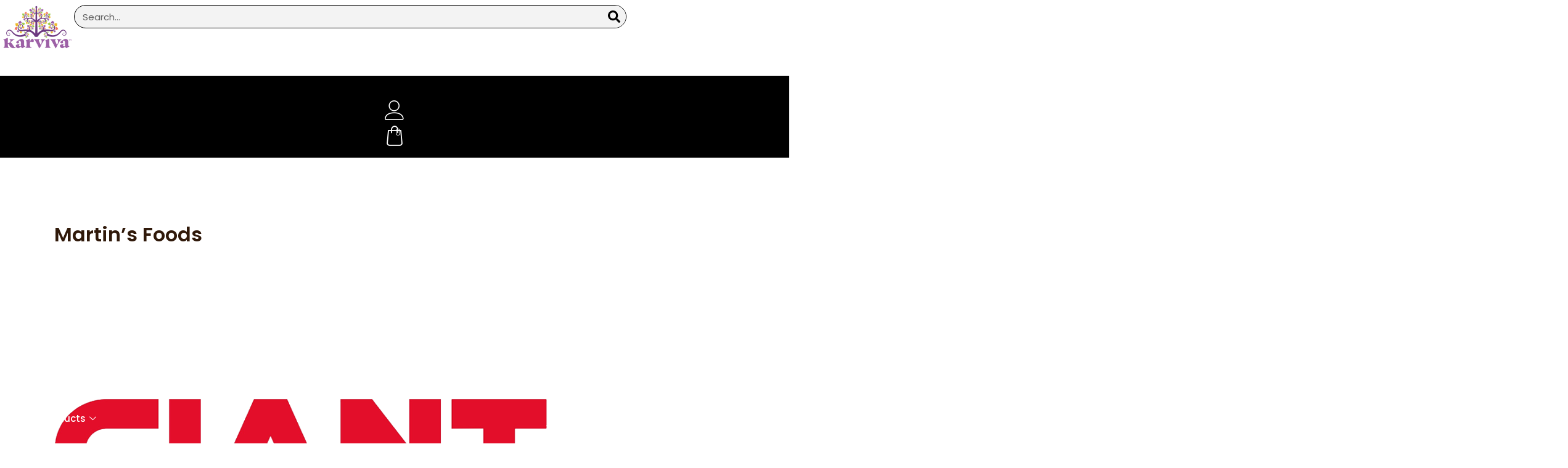

--- FILE ---
content_type: text/html; charset=UTF-8
request_url: https://karviva.com/tag/martins-foods/
body_size: 112002
content:
<!DOCTYPE html><html lang="en-US"><head metasync_optimized> <script defer src="data:text/javascript,var%20gform%3Bgform%7C%7C%28document.addEventListener%28%22gform_main_scripts_loaded%22%2Cfunction%28%29%7Bgform.scriptsLoaded%3D%210%7D%29%2Cdocument.addEventListener%28%22gform%2Ftheme%2Fscripts_loaded%22%2Cfunction%28%29%7Bgform.themeScriptsLoaded%3D%210%7D%29%2Cwindow.addEventListener%28%22DOMContentLoaded%22%2Cfunction%28%29%7Bgform.domLoaded%3D%210%7D%29%2Cgform%3D%7BdomLoaded%3A%211%2CscriptsLoaded%3A%211%2CthemeScriptsLoaded%3A%211%2CisFormEditor%3A%28%29%3D%3E%22function%22%3D%3Dtypeof%20InitializeEditor%2CcallIfLoaded%3Afunction%28o%29%7Breturn%21%28%21gform.domLoaded%7C%7C%21gform.scriptsLoaded%7C%7C%21gform.themeScriptsLoaded%26%26%21gform.isFormEditor%28%29%7C%7C%28gform.isFormEditor%28%29%26%26console.warn%28%22The%20use%20of%20gform.initializeOnLoaded%28%29%20is%20deprecated%20in%20the%20form%20editor%20context%20and%20will%20be%20removed%20in%20Gravity%20Forms%203.1.%22%29%2Co%28%29%2C0%29%29%7D%2CinitializeOnLoaded%3Afunction%28o%29%7Bgform.callIfLoaded%28o%29%7C%7C%28document.addEventListener%28%22gform_main_scripts_loaded%22%2C%28%29%3D%3E%7Bgform.scriptsLoaded%3D%210%2Cgform.callIfLoaded%28o%29%7D%29%2Cdocument.addEventListener%28%22gform%2Ftheme%2Fscripts_loaded%22%2C%28%29%3D%3E%7Bgform.themeScriptsLoaded%3D%210%2Cgform.callIfLoaded%28o%29%7D%29%2Cwindow.addEventListener%28%22DOMContentLoaded%22%2C%28%29%3D%3E%7Bgform.domLoaded%3D%210%2Cgform.callIfLoaded%28o%29%7D%29%29%7D%2Chooks%3A%7Baction%3A%7B%7D%2Cfilter%3A%7B%7D%7D%2CaddAction%3Afunction%28o%2Cr%2Ce%2Ct%29%7Bgform.addHook%28%22action%22%2Co%2Cr%2Ce%2Ct%29%7D%2CaddFilter%3Afunction%28o%2Cr%2Ce%2Ct%29%7Bgform.addHook%28%22filter%22%2Co%2Cr%2Ce%2Ct%29%7D%2CdoAction%3Afunction%28o%29%7Bgform.doHook%28%22action%22%2Co%2Carguments%29%7D%2CapplyFilters%3Afunction%28o%29%7Breturn%20gform.doHook%28%22filter%22%2Co%2Carguments%29%7D%2CremoveAction%3Afunction%28o%2Cr%29%7Bgform.removeHook%28%22action%22%2Co%2Cr%29%7D%2CremoveFilter%3Afunction%28o%2Cr%2Ce%29%7Bgform.removeHook%28%22filter%22%2Co%2Cr%2Ce%29%7D%2CaddHook%3Afunction%28o%2Cr%2Ce%2Ct%2Cn%29%7Bnull%3D%3Dgform.hooks%5Bo%5D%5Br%5D%26%26%28gform.hooks%5Bo%5D%5Br%5D%3D%5B%5D%29%3Bvar%20d%3Dgform.hooks%5Bo%5D%5Br%5D%3Bnull%3D%3Dn%26%26%28n%3Dr%2B%22_%22%2Bd.length%29%2Cgform.hooks%5Bo%5D%5Br%5D.push%28%7Btag%3An%2Ccallable%3Ae%2Cpriority%3At%3Dnull%3D%3Dt%3F10%3At%7D%29%7D%2CdoHook%3Afunction%28r%2Co%2Ce%29%7Bvar%20t%3Bif%28e%3DArray.prototype.slice.call%28e%2C1%29%2Cnull%21%3Dgform.hooks%5Br%5D%5Bo%5D%26%26%28%28o%3Dgform.hooks%5Br%5D%5Bo%5D%29.sort%28function%28o%2Cr%29%7Breturn%20o.priority-r.priority%7D%29%2Co.forEach%28function%28o%29%7B%22function%22%21%3Dtypeof%28t%3Do.callable%29%26%26%28t%3Dwindow%5Bt%5D%29%2C%22action%22%3D%3Dr%3Ft.apply%28null%2Ce%29%3Ae%5B0%5D%3Dt.apply%28null%2Ce%29%7D%29%29%2C%22filter%22%3D%3Dr%29return%20e%5B0%5D%7D%2CremoveHook%3Afunction%28o%2Cr%2Ct%2Cn%29%7Bvar%20e%3Bnull%21%3Dgform.hooks%5Bo%5D%5Br%5D%26%26%28e%3D%28e%3Dgform.hooks%5Bo%5D%5Br%5D%29.filter%28function%28o%2Cr%2Ce%29%7Breturn%21%21%28null%21%3Dn%26%26n%21%3Do.tag%7C%7Cnull%21%3Dt%26%26t%21%3Do.priority%29%7D%29%2Cgform.hooks%5Bo%5D%5Br%5D%3De%29%7D%7D%29%3B"></script>
<script type="application/ld+json" data-otto-pixel="dynamic-seo">{
   "@context": "https://schema.org",
   "@type": "Organization",
   "image": "https://storage.googleapis.com/content-assistant-images-persistent/1844ac32-0380-47e3-ba36-67e2b64209fb.webp",
   "url": "https://karviva.com",
   "sameAs": [
      "https://twitter.com/karvivawellness",
      "https://www.facebook.com/karvivawellness/",
      "https://www.youtube.com/@KarvivaWellness",
      "http://www.instagram.com/karvivawellness",
      "https://www.linkedin.com/in/angelazeng1/",
      "https://pinterest.com/Karvivawellness/",
      "https://www.tiktok.com/@karvivawellness"
   ],
   "logo": "https://storage.googleapis.com/content-assistant-images-persistent/778b9ad1-6aad-498d-a786-27ed3290018c.webp",
   "name": "Karviva Beverages",
   "description": "Karviva, formally Karuna, is an award-winning innovator in making organic, great tasting juices and smoothies with natural ingredients offering health benefits backed by science. Formulated from the belief that Food is Better Medicine\u2122, Karviva\u2019s beverages offer bene\ufb01ts ranging from restoration of digestive and immune health to providing sustained energy.\n\nKarviva\u2019s founder and CEO, Angela Zeng, PhD, MBA, has a strong mind for business and perpetual desire to listen to customers. Her strong passion for natural healing rooted in her life-long belief in herbal science and profound experience in medical research was the focus of a feature produced by the Higher Education Channel in 2021 which won a Mid-America Regional Emmy Award.",
   "email": "care@karviva.com",
   "telephone": "+1(312) 285-8113",
   "address": [
      {
         "@type": "PostalAddress",
         "streetAddress": "2600 Clark Avenue",
         "addressLocality": "St. Louis",
         "addressCountry": "US",
         "postalCode": "63103-2502"
      }
   ]
}</script><meta charset="UTF-8"><meta name="viewport" content="width=device-width, initial-scale=1"><link rel="profile" href="https://gmpg.org/xfn/11"><title>Martin&rsquo;s Foods &ndash; Karviva</title>
<style>.flying-press-lazy-bg{background-image:none!important;}</style>
<link rel='preload' href='https://karviva.com/wp-content/uploads/2023/10/Karviva_Clr_halfLogo_FINAL.png' as='image' imagesrcset='https://karviva.com/wp-content/uploads/2023/10/Karviva_Clr_halfLogo_FINAL.png 2400w, https://karviva.com/wp-content/uploads/2023/10/Karviva_Clr_halfLogo_FINAL-300x189.png 300w, https://karviva.com/wp-content/uploads/2023/10/Karviva_Clr_halfLogo_FINAL-1024x645.png 1024w, https://karviva.com/wp-content/uploads/2023/10/Karviva_Clr_halfLogo_FINAL-768x484.png 768w, https://karviva.com/wp-content/uploads/2023/10/Karviva_Clr_halfLogo_FINAL-1536x968.png 1536w, https://karviva.com/wp-content/uploads/2023/10/Karviva_Clr_halfLogo_FINAL-2048x1290.png 2048w, https://karviva.com/wp-content/uploads/2023/10/Karviva_Clr_halfLogo_FINAL-600x378.png 600w' imagesizes='(max-width: 2400px) 100vw, 2400px'/>
<link rel='preload' href='https://karviva.com/wp-content/uploads/2023/10/Homepage-ACE-No-Added-Suagr.png' as='image' imagesrcset='' imagesizes=''/>
<link rel='preload' href='https://karviva.com/wp-content/uploads/2023/10/Immunity-Set.png' as='image' imagesrcset='' imagesizes=''/>
<link rel='preload' href='https://karviva.com/wp-content/uploads/2025/03/new-energy-juices.png' as='image' imagesrcset='' imagesizes=''/>
<link rel='preload' href='https://karviva.com/wp-content/uploads/2023/10/Unwined-Home-Page.png' as='image' imagesrcset='' imagesizes=''/>
<link rel='preload' href='https://karviva.com/wp-content/uploads/2023/10/Detox-Juices.png' as='image' imagesrcset='' imagesizes=''/>
<link rel='preload' href='https://karviva.com/wp-content/uploads/2023/12/Variety-Pack-1.png' as='image' imagesrcset='' imagesizes=''/>
<link rel='preload' href='https://karviva.com/wp-content/uploads/2023/10/Wellness-Smoothies.png' as='image' imagesrcset='' imagesizes=''/>
<link rel='preload' href='https://karviva.com/wp-content/uploads/2023/12/Karviva-Sprouts-of-Hope-1.png' as='image' imagesrcset='' imagesizes=''/>
<link rel='preload' href='https://karviva.com/wp-content/uploads/2023/12/Immunity-Booster.png' as='image' imagesrcset='' imagesizes=''/>
<link rel='preload' href='https://karviva.com/wp-content/uploads/2023/11/health.png' as='image' imagesrcset='' imagesizes=''/>
<link rel='preload' href='https://karviva.com/wp-content/uploads/2023/12/Gut-Health.png' as='image' imagesrcset='' imagesizes=''/>
<link rel='preload' href='https://karviva.com/wp-content/uploads/2024/03/weight-management.png' as='image' imagesrcset='' imagesizes=''/>
<link rel='preload' href='https://karviva.com/wp-content/uploads/2024/03/menopause1.png' as='image' imagesrcset='' imagesizes=''/>
<link rel='preload' href='https://karviva.com/wp-content/uploads/2024/03/healthy-heart.png' as='image' imagesrcset='' imagesizes=''/>
<link rel='preload' href='https://karviva.com/wp-content/uploads/2023/12/Natural-Energy.png' as='image' imagesrcset='' imagesizes=''/>
<link rel='preload' href='https://karviva.com/wp-content/uploads/2024/03/sleep-relaxation.png' as='image' imagesrcset='' imagesizes=''/>
<link rel='preload' href='https://karviva.com/wp-content/uploads/2023/11/GiantMartins-feat.png' as='image' imagesrcset='https://karviva.com/wp-content/uploads/2023/11/GiantMartins-feat.png 800w, https://karviva.com/wp-content/uploads/2023/11/GiantMartins-feat-600x400.png 600w, https://karviva.com/wp-content/uploads/2023/11/GiantMartins-feat-300x200.png 300w, https://karviva.com/wp-content/uploads/2023/11/GiantMartins-feat-768x512.png 768w' imagesizes='(max-width: 800px) 100vw, 800px'/>
<link rel='preload' href='https://karviva.com/wp-content/uploads/elementor/google-fonts/fonts/poppins-pxibyp8kv8jhgfvrldz8z1xlfq.woff2' as='font' type='font/woff2' fetchpriority='high' crossorigin='anonymous'><link rel='preload' href='https://karviva.com/wp-content/uploads/elementor/google-fonts/fonts/poppins-pxieyp8kv8jhgfvrjjfecg.woff2' as='font' type='font/woff2' fetchpriority='high' crossorigin='anonymous'><link rel='preload' href='https://karviva.com/wp-content/plugins/elementskit-lite/modules/elementskit-icon-pack/assets/fonts/elementskit.woff?itek3h' as='font' type='font/woff' fetchpriority='high' crossorigin='anonymous'><link rel='preload' href='https://karviva.com/wp-content/uploads/elementor/google-fonts/fonts/poppins-pxibyp8kv8jhgfvrlej6z1xlfq.woff2' as='font' type='font/woff2' fetchpriority='high' crossorigin='anonymous'><link rel='preload' href='https://karviva.com/wp-content/uploads/elementor/google-fonts/fonts/poppins-pxibyp8kv8jhgfvrlgt9z1xlfq.woff2' as='font' type='font/woff2' fetchpriority='high' crossorigin='anonymous'><link rel='preload' href='https://karviva.com/wp-content/uploads/elementor/google-fonts/fonts/poppins-pxibyp8kv8jhgfvrlbt5z1xlfq.woff2' as='font' type='font/woff2' fetchpriority='high' crossorigin='anonymous'><link rel='preload' href='https://karviva.com/wp-content/uploads/elementor/google-fonts/fonts/poppins-pxibyp8kv8jhgfvrlcz7z1xlfq.woff2' as='font' type='font/woff2' fetchpriority='high' crossorigin='anonymous'><link rel='preload' href='https://karviva.com/wp-content/uploads/elementor/google-fonts/fonts/poppins-pxidyp8kv8jhgfvrjjlm21lvf9eo.woff2' as='font' type='font/woff2' fetchpriority='high' crossorigin='anonymous'><link rel='preload' href='https://karviva.com/wp-content/cache/flying-press/pxiByp8kv8JHgFVrLDz8Z1xlFd2JQEk.woff2' as='font' type='font/woff2' fetchpriority='high' crossorigin='anonymous'>
<style id="flying-press-css">:root{--direction-multiplier:1}.elementor-screen-only,.screen-reader-text,.screen-reader-text span,.ui-helper-hidden-accessible{clip:rect(0,0,0,0);border:0;width:1px;height:1px;margin:-1px;padding:0;position:absolute;top:-10000em;overflow:hidden}.elementor *,.elementor :after,.elementor :before{box-sizing:border-box}.elementor a{box-shadow:none;text-decoration:none}.elementor img{box-shadow:none;border:none;border-radius:0;max-width:100%;height:auto}.elementor .elementor-widget:not(.elementor-widget-text-editor):not(.elementor-widget-theme-post-content) figure{margin:0}.elementor embed,.elementor iframe,.elementor object,.elementor video{border:none;width:100%;max-width:100%;margin:0;line-height:1}.elementor-element{--flex-direction:initial;--flex-wrap:initial;--justify-content:initial;--align-items:initial;--align-content:initial;--gap:initial;--flex-basis:initial;--flex-grow:initial;--flex-shrink:initial;--order:initial;--align-self:initial;align-self:var(--align-self);flex-basis:var(--flex-basis);flex-grow:var(--flex-grow);flex-shrink:var(--flex-shrink);order:var(--order)}.elementor-element:where(.e-con-full,.elementor-widget){align-content:var(--align-content);align-items:var(--align-items);flex-direction:var(--flex-direction);flex-wrap:var(--flex-wrap);gap:var(--row-gap)var(--column-gap);justify-content:var(--justify-content)}:root{--page-title-display:block}.elementor-page-title,h1.entry-title{display:var(--page-title-display)}@keyframes eicon-spin{0%{transform:rotate(0)}}.elementor-widget{position:relative}.elementor-widget:not(:last-child).elementor-absolute,.elementor-widget:not(:last-child).elementor-widget__width-auto,.elementor-widget:not(:last-child).elementor-widget__width-initial{margin-block-end:0}.elementor-grid{grid-column-gap:var(--grid-column-gap);grid-row-gap:var(--grid-row-gap);display:grid}.elementor-grid .elementor-grid-item{min-width:0}.elementor-grid-0 .elementor-grid{width:100%;word-spacing:var(--grid-column-gap);margin-block-end:calc(-1*var(--grid-row-gap));display:inline-block}.elementor-grid-0 .elementor-grid .elementor-grid-item{word-break:break-word;margin-block-end:var(--grid-row-gap);display:inline-block}@media (width>=1025px){#elementor-device-mode:after{content:"desktop"}}@media (width>=-1px){#elementor-device-mode:after{content:"widescreen"}}@media (width<=-1px){#elementor-device-mode:after{content:"laptop";content:"tablet_extra"}}@media (width<=1024px){#elementor-device-mode:after{content:"tablet"}}@media (width<=-1px){#elementor-device-mode:after{content:"mobile_extra"}}@media (width<=767px){#elementor-device-mode:after{content:"mobile"}}@media (prefers-reduced-motion:no-preference){html{scroll-behavior:smooth}}.e-con{--border-radius:0;--border-top-width:0px;--border-right-width:0px;--border-bottom-width:0px;--border-left-width:0px;--border-style:initial;--border-color:initial;--container-widget-width:100%;--container-widget-height:initial;--container-widget-flex-grow:0;--container-widget-align-self:initial;--content-width:min(100%,var(--container-max-width,1140px));--width:100%;--min-height:initial;--height:auto;--text-align:initial;--margin-top:0px;--margin-right:0px;--margin-bottom:0px;--margin-left:0px;--padding-top:var(--container-default-padding-top,10px);--padding-right:var(--container-default-padding-right,10px);--padding-bottom:var(--container-default-padding-bottom,10px);--padding-left:var(--container-default-padding-left,10px);--position:relative;--z-index:revert;--overflow:visible;--gap:var(--widgets-spacing,20px);--row-gap:var(--widgets-spacing-row,20px);--column-gap:var(--widgets-spacing-column,20px);--overlay-mix-blend-mode:initial;--overlay-opacity:1;--overlay-transition:.3s;--e-con-grid-template-columns:repeat(3,1fr);--e-con-grid-template-rows:repeat(2,1fr);border-radius:var(--border-radius);height:var(--height);min-height:var(--min-height);min-width:0;overflow:var(--overflow);position:var(--position);width:var(--width);z-index:var(--z-index);--flex-wrap-mobile:wrap}.e-con:where(:not(.e-div-block-base)){transition:background var(--background-transition,.3s),border var(--border-transition,.3s),box-shadow var(--border-transition,.3s),transform var(--e-con-transform-transition-duration,.4s)}.e-con{--margin-block-start:var(--margin-top);--margin-block-end:var(--margin-bottom);--margin-inline-start:var(--margin-left);--margin-inline-end:var(--margin-right);--padding-inline-start:var(--padding-left);--padding-inline-end:var(--padding-right);--padding-block-start:var(--padding-top);--padding-block-end:var(--padding-bottom);--border-block-start-width:var(--border-top-width);--border-block-end-width:var(--border-bottom-width);--border-inline-start-width:var(--border-left-width);--border-inline-end-width:var(--border-right-width);margin-block-start:var(--margin-block-start);margin-block-end:var(--margin-block-end);margin-inline-start:var(--margin-inline-start);margin-inline-end:var(--margin-inline-end);padding-inline-start:var(--padding-inline-start);padding-inline-end:var(--padding-inline-end)}.e-con.e-flex{--flex-direction:column;--flex-basis:auto;--flex-grow:0;--flex-shrink:1;flex:var(--flex-grow)var(--flex-shrink)var(--flex-basis)}.e-con-full,.e-con>.e-con-inner{text-align:var(--text-align);padding-block-start:var(--padding-block-start);padding-block-end:var(--padding-block-end)}.e-con-full.e-flex,.e-con.e-flex>.e-con-inner{flex-direction:var(--flex-direction)}.e-con,.e-con>.e-con-inner{display:var(--display)}.e-con-boxed.e-flex{flex-flow:column;place-content:normal;align-items:normal}.e-con-boxed{gap:initial;text-align:initial}.e-con.e-flex>.e-con-inner{align-content:var(--align-content);align-items:var(--align-items);flex:auto;flex-wrap:var(--flex-wrap);align-self:auto;justify-content:var(--justify-content)}.e-con>.e-con-inner{gap:var(--row-gap)var(--column-gap);height:100%;max-width:var(--content-width);width:100%;margin:0 auto;padding-inline:0}:is(.elementor-section-wrap,[data-elementor-id])>.e-con{--margin-left:auto;--margin-right:auto;max-width:min(100%,var(--width))}.e-con .elementor-widget.elementor-widget{margin-block-end:0}.e-con:before,.e-con>.elementor-background-slideshow:before,.e-con>.elementor-motion-effects-container>.elementor-motion-effects-layer:before,:is(.e-con,.e-con>.e-con-inner)>.elementor-background-video-container:before{border-block-end-width:var(--border-block-end-width);border-block-start-width:var(--border-block-start-width);border-color:var(--border-color);border-inline-end-width:var(--border-inline-end-width);border-inline-start-width:var(--border-inline-start-width);border-radius:var(--border-radius);border-style:var(--border-style);content:var(--background-overlay);height:max(100% + var(--border-top-width) + var(--border-bottom-width),100%);left:calc(0px - var(--border-left-width));mix-blend-mode:var(--overlay-mix-blend-mode);opacity:var(--overlay-opacity);top:calc(0px - var(--border-top-width));transition:var(--overlay-transition,.3s);width:max(100% + var(--border-left-width) + var(--border-right-width),100%);display:block;position:absolute}.e-con:before{transition:background var(--overlay-transition,.3s),border-radius var(--border-transition,.3s),opacity var(--overlay-transition,.3s)}.e-con .elementor-widget{min-width:0}.e-con>.e-con-inner>.elementor-widget>.elementor-widget-container,.e-con>.elementor-widget>.elementor-widget-container{height:100%}.e-con.e-con>.e-con-inner>.elementor-widget,.elementor.elementor .e-con>.elementor-widget{max-width:100%}.e-con .elementor-widget:not(:last-child){--kit-widget-spacing:0px}@media (width<=767px){.e-con.e-flex{--width:100%;--flex-wrap:var(--flex-wrap-mobile)}}.elementor-element:where(:not(.e-con)):where(:not(.e-div-block-base)) .elementor-widget-container,.elementor-element:where(:not(.e-con)):where(:not(.e-div-block-base)):not(:has(.elementor-widget-container)){transition:background .3s,border .3s,border-radius .3s,box-shadow .3s,transform var(--e-transform-transition-duration,.4s)}.elementor-heading-title{margin:0;padding:0;line-height:1}.elementor-icon{color:#69727d;text-align:center;font-size:50px;line-height:1;transition:all .3s;display:inline-block}.elementor-icon:hover{color:#69727d}.elementor-icon i,.elementor-icon svg{width:1em;height:1em;display:block;position:relative}.elementor-icon i:before,.elementor-icon svg:before{position:absolute;left:50%;transform:translate(-50%)}.elementor-shape-rounded .elementor-icon{border-radius:10%}.animated{animation-duration:1.25s}.animated.animated-slow{animation-duration:2s}.animated.animated-fast{animation-duration:.75s}.animated.infinite{animation-iteration-count:infinite}.animated.reverse{animation-direction:reverse;animation-fill-mode:forwards}@media (prefers-reduced-motion:reduce){.animated{animation:none!important}html *{transition-duration:0s!important;transition-delay:0s!important}}@media (width<=767px){.elementor .elementor-hidden-mobile,.elementor .elementor-hidden-phone{display:none}}@media (width>=768px) and (width<=1024px){.elementor .elementor-hidden-tablet{display:none}}@media (width>=1025px) and (width<=99999px){.elementor .elementor-hidden-desktop{display:none}}.elementor-31017 .elementor-element.elementor-element-80ed701{--display:flex;--flex-direction:row;--container-widget-width:calc(( 1 - var(--container-widget-flex-grow))*100%);--container-widget-height:100%;--container-widget-flex-grow:1;--container-widget-align-self:stretch;--flex-wrap-mobile:wrap;--justify-content:center;--align-items:center;--gap:0px 0px;--row-gap:0px;--column-gap:0px;--margin-top:0px;--margin-bottom:0px;--margin-left:0px;--margin-right:0px;--padding-top:8px;--padding-bottom:8px;--padding-left:0px;--padding-right:0px;overflow:visible}.elementor-31017 .elementor-element.elementor-element-b84129c{--display:flex;--flex-direction:row;--container-widget-width:calc(( 1 - var(--container-widget-flex-grow))*100%);--container-widget-height:100%;--container-widget-flex-grow:1;--container-widget-align-self:stretch;--flex-wrap-mobile:wrap;--justify-content:space-around;--align-items:center;--margin-top:0px;--margin-bottom:0px;--margin-left:0px;--margin-right:0px;--padding-top:0px;--padding-bottom:0px;--padding-left:0px;--padding-right:0px;overflow:visible}.elementor-31017 .elementor-element.elementor-element-a550953{--display:flex;--flex-direction:row;--container-widget-width:calc(( 1 - var(--container-widget-flex-grow))*100%);--container-widget-height:100%;--container-widget-flex-grow:1;--container-widget-align-self:stretch;--flex-wrap-mobile:wrap;--align-items:center;--margin-top:0px;--margin-bottom:0px;--margin-left:0px;--margin-right:0px;--padding-top:0px;--padding-bottom:0px;--padding-left:0px;--padding-right:0px;overflow:visible}.elementor-31017 .elementor-element.elementor-element-a550953.e-con{--flex-grow:0;--flex-shrink:0}.elementor-31017 .elementor-element.elementor-element-f2ecfff>.elementor-widget-container{margin:0;padding:0}.elementor-31017 .elementor-element.elementor-element-f2ecfff img{width:120px}.elementor-widget-search-form input[type=search].elementor-search-form__input{font-family:var(--e-global-typography-text-font-family),Sans-serif;font-weight:var(--e-global-typography-text-font-weight)}.elementor-widget-search-form .elementor-search-form__input,.elementor-widget-search-form .elementor-search-form__icon,.elementor-widget-search-form .elementor-lightbox .dialog-lightbox-close-button,.elementor-widget-search-form .elementor-lightbox .dialog-lightbox-close-button:hover,.elementor-widget-search-form.elementor-search-form--skin-full_screen input[type=search].elementor-search-form__input{color:var(--e-global-color-text);fill:var(--e-global-color-text)}.elementor-widget-search-form .elementor-search-form__submit{font-family:var(--e-global-typography-text-font-family),Sans-serif;font-weight:var(--e-global-typography-text-font-weight);background-color:var(--e-global-color-secondary)}.elementor-31017 .elementor-element.elementor-element-55cd4d1{width:var(--container-widget-width,70%);--container-widget-width:70%;--container-widget-flex-grow:0;max-width:70%}.elementor-31017 .elementor-element.elementor-element-55cd4d1.elementor-element{--flex-grow:0;--flex-shrink:0}.elementor-31017 .elementor-element.elementor-element-55cd4d1 .elementor-search-form__container{min-height:38px}.elementor-31017 .elementor-element.elementor-element-55cd4d1 .elementor-search-form__submit{--e-search-form-submit-text-color:#000;--e-search-form-submit-icon-size:20px;background-color:#f3f3f3;min-width:38px}.elementor-31017 .elementor-element.elementor-element-55cd4d1 .elementor-search-form__input,.elementor-31017 .elementor-element.elementor-element-55cd4d1.elementor-search-form--button-type-text .elementor-search-form__submit{padding-left:12.6667px;padding-right:12.6667px}.elementor-31017 .elementor-element.elementor-element-55cd4d1 input[type=search].elementor-search-form__input{font-family:Poppins,sans-serif;font-weight:400}.elementor-31017 .elementor-element.elementor-element-55cd4d1 .elementor-search-form__input,.elementor-31017 .elementor-element.elementor-element-55cd4d1 .elementor-search-form__icon,.elementor-31017 .elementor-element.elementor-element-55cd4d1 .elementor-lightbox .dialog-lightbox-close-button,.elementor-31017 .elementor-element.elementor-element-55cd4d1 .elementor-lightbox .dialog-lightbox-close-button:hover,.elementor-31017 .elementor-element.elementor-element-55cd4d1.elementor-search-form--skin-full_screen input[type=search].elementor-search-form__input{color:#000;fill:#000}.elementor-31017 .elementor-element.elementor-element-55cd4d1:not(.elementor-search-form--skin-full_screen) .elementor-search-form__container{background-color:#f3f3f3;border-width:1px;border-color:#000;border-radius:50px}.elementor-31017 .elementor-element.elementor-element-7f40152{--display:flex;--flex-direction:row;--container-widget-width:calc(( 1 - var(--container-widget-flex-grow))*100%);--container-widget-height:100%;--container-widget-flex-grow:1;--container-widget-align-self:stretch;--flex-wrap-mobile:wrap;--justify-content:center;--align-items:center;--gap:15px 15px;--row-gap:15px;--column-gap:15px;--margin-top:0px;--margin-bottom:0px;--margin-left:0px;--margin-right:0px;--padding-top:0px;--padding-bottom:0px;--padding-left:0px;--padding-right:0px;overflow:visible}.elementor-widget-icon-box.elementor-view-framed .elementor-icon,.elementor-widget-icon-box.elementor-view-default .elementor-icon{fill:var(--e-global-color-primary);color:var(--e-global-color-primary);border-color:var(--e-global-color-primary)}.elementor-widget-icon-box .elementor-icon-box-title,.elementor-widget-icon-box .elementor-icon-box-title a{font-family:var(--e-global-typography-primary-font-family),Sans-serif;font-weight:var(--e-global-typography-primary-font-weight)}.elementor-widget-icon-box .elementor-icon-box-title,.elementor-widget-icon-box:has(:hover) .elementor-icon-box-title,.elementor-widget-icon-box:has(:focus) .elementor-icon-box-title{color:var(--e-global-color-primary)}.elementor-31017 .elementor-element.elementor-element-e7036a7>.elementor-widget-container{margin:0;padding:0}.elementor-31017 .elementor-element.elementor-element-e7036a7 .elementor-icon-box-wrapper{text-align:center;gap:0}.elementor-31017 .elementor-element.elementor-element-e7036a7.elementor-view-framed .elementor-icon,.elementor-31017 .elementor-element.elementor-element-e7036a7.elementor-view-default .elementor-icon{fill:#000;color:#000;border-color:#000}.elementor-31017 .elementor-element.elementor-element-e7036a7 .elementor-icon{font-size:32px}.elementor-31017 .elementor-element.elementor-element-e7036a7 .elementor-icon-box-title,.elementor-31017 .elementor-element.elementor-element-e7036a7 .elementor-icon-box-title a{font-family:Poppins,sans-serif;font-size:13px;font-weight:400;line-height:1.1em}.elementor-31017 .elementor-element.elementor-element-e7036a7 .elementor-icon-box-title{color:#000}.elementor-31017 .elementor-element.elementor-element-ada98bd>.elementor-widget-container{margin:0;padding:0}.elementor-31017 .elementor-element.elementor-element-ada98bd .elementor-icon-box-wrapper{text-align:center;gap:0}.elementor-31017 .elementor-element.elementor-element-ada98bd.elementor-view-framed .elementor-icon,.elementor-31017 .elementor-element.elementor-element-ada98bd.elementor-view-default .elementor-icon{fill:#000;color:#000;border-color:#000}.elementor-31017 .elementor-element.elementor-element-ada98bd .elementor-icon{font-size:32px}.elementor-31017 .elementor-element.elementor-element-ada98bd .elementor-icon-box-title,.elementor-31017 .elementor-element.elementor-element-ada98bd .elementor-icon-box-title a{font-family:Poppins,sans-serif;font-size:13px;font-weight:400;line-height:1.2em}.elementor-31017 .elementor-element.elementor-element-ada98bd .elementor-icon-box-title{color:#000}.elementor-31017 .elementor-element.elementor-element-7e2ccce>.elementor-widget-container{margin:0;padding:0}.elementor-31017 .elementor-element.elementor-element-7e2ccce .elementor-icon-box-wrapper{text-align:center;gap:0}.elementor-31017 .elementor-element.elementor-element-7e2ccce.elementor-view-framed .elementor-icon,.elementor-31017 .elementor-element.elementor-element-7e2ccce.elementor-view-default .elementor-icon{fill:#000;color:#000;border-color:#000}.elementor-31017 .elementor-element.elementor-element-7e2ccce .elementor-icon{font-size:32px}.elementor-31017 .elementor-element.elementor-element-7e2ccce .elementor-icon-box-title,.elementor-31017 .elementor-element.elementor-element-7e2ccce .elementor-icon-box-title a{font-family:Poppins,sans-serif;font-size:13px;font-weight:400;line-height:1.2em}.elementor-31017 .elementor-element.elementor-element-7e2ccce .elementor-icon-box-title{color:#000}.elementor-31017 .elementor-element.elementor-element-8464f53>.elementor-widget-container{margin:0;padding:0}.elementor-31017 .elementor-element.elementor-element-8464f53 .elementor-icon-box-wrapper{text-align:center;gap:0}.elementor-31017 .elementor-element.elementor-element-8464f53.elementor-view-framed .elementor-icon,.elementor-31017 .elementor-element.elementor-element-8464f53.elementor-view-default .elementor-icon{fill:#000;color:#000;border-color:#000}.elementor-31017 .elementor-element.elementor-element-8464f53 .elementor-icon{font-size:32px}.elementor-31017 .elementor-element.elementor-element-8464f53 .elementor-icon-box-title,.elementor-31017 .elementor-element.elementor-element-8464f53 .elementor-icon-box-title a{font-family:Poppins,sans-serif;font-size:13px;font-weight:400;line-height:1.2em}.elementor-31017 .elementor-element.elementor-element-8464f53 .elementor-icon-box-title{color:#000}.elementor-31017 .elementor-element.elementor-element-928d8bb{--display:flex;--flex-direction:row;--container-widget-width:calc(( 1 - var(--container-widget-flex-grow))*100%);--container-widget-height:100%;--container-widget-flex-grow:1;--container-widget-align-self:stretch;--flex-wrap-mobile:wrap;--justify-content:flex-end;--align-items:center;--margin-top:0px;--margin-bottom:0px;--margin-left:0px;--margin-right:0px;--padding-top:0px;--padding-bottom:0px;--padding-left:0px;--padding-right:0px;overflow:visible}.elementor-widget-icon.elementor-view-framed .elementor-icon,.elementor-widget-icon.elementor-view-default .elementor-icon{color:var(--e-global-color-primary);border-color:var(--e-global-color-primary)}.elementor-widget-icon.elementor-view-framed .elementor-icon,.elementor-widget-icon.elementor-view-default .elementor-icon svg{fill:var(--e-global-color-primary)}.elementor-31017 .elementor-element.elementor-element-ec2deda>.elementor-widget-container{margin:0 0 -9px;padding:0}.elementor-31017 .elementor-element.elementor-element-ec2deda .elementor-icon-wrapper{text-align:center}.elementor-31017 .elementor-element.elementor-element-ec2deda.elementor-view-framed .elementor-icon,.elementor-31017 .elementor-element.elementor-element-ec2deda.elementor-view-default .elementor-icon{color:#000;border-color:#000}.elementor-31017 .elementor-element.elementor-element-ec2deda.elementor-view-framed .elementor-icon,.elementor-31017 .elementor-element.elementor-element-ec2deda.elementor-view-default .elementor-icon svg{fill:#000}.elementor-31017 .elementor-element.elementor-element-ec2deda .elementor-icon{font-size:32px}.elementor-31017 .elementor-element.elementor-element-ec2deda .elementor-icon svg{height:32px}.elementor-widget-uael-mini-cart .uael-mc__btn,.elementor-widget-uael-mini-cart .uael-mc__btn:hover{background-color:var(--e-global-color-secondary)}.elementor-widget-uael-mini-cart .uael-mc__btn-badge,.elementor-widget-uael-mini-cart .uael-mc:hover .uael-mc__btn-badge,.elementor-widget-uael-mini-cart .uael-mc-offcanvas__header-badge{background-color:var(--e-global-color-primary)}.elementor-widget-uael-mini-cart .uael-mc-offcanvas-wrap{background-color:var(--e-global-color-secondary)}.elementor-widget-uael-mini-cart .uael-close-o{color:var(--e-global-color-secondary);background-color:var(--e-global-color-secondary)}.elementor-widget-uael-mini-cart .woocommerce-mini-cart__buttons a{font-family:var(--e-global-typography-primary-font-family),Sans-serif;font-weight:var(--e-global-typography-primary-font-weight)}.elementor-31017 .elementor-element.elementor-element-ee9658e .uael-mc{justify-content:center}.elementor-31017 .elementor-element.elementor-element-ee9658e .uael-mc__btn-badge{color:#000;background-color:#fff0;border-radius:100%;font-size:14px;top:0;right:0}.elementor-31017 .elementor-element.elementor-element-ee9658e .uael-mc-offcanvas__header-badge{border-radius:100%;margin-left:2px}.elementor-31017 .elementor-element.elementor-element-ee9658e .uael-mc__btn{background-color:#fff}.elementor-31017 .elementor-element.elementor-element-ee9658e .uael-mc__btn-icon{color:#000;font-size:32px}.elementor-31017 .elementor-element.elementor-element-ee9658e .uael-mc:hover .uael-mc__btn-badge{color:#000;background-color:#fff0}.elementor-31017 .elementor-element.elementor-element-ee9658e .uael-mc-dropdown__header-icon{font-size:20px}.elementor-31017 .elementor-element.elementor-element-ee9658e .uael-mc-offcanvas-wrap{background-color:#000000bf}.elementor-31017 .elementor-element.elementor-element-ee9658e .uael-close-o{color:#000;background-color:#fff;border-style:solid}.elementor-31017 .elementor-element.elementor-element-f5d198f{--display:flex;--flex-direction:column;--container-widget-width:100%;--container-widget-height:initial;--container-widget-flex-grow:0;--container-widget-align-self:initial;--flex-wrap-mobile:wrap;overflow:visible}.elementor-31017 .elementor-element.elementor-element-f5d198f:not(.elementor-motion-effects-element-type-background),.elementor-31017 .elementor-element.elementor-element-f5d198f>.elementor-motion-effects-container>.elementor-motion-effects-layer{background-color:#000}.elementor-31017 .elementor-element.elementor-element-e2604f9{--display:flex;--flex-direction:column;--container-widget-width:calc(( 1 - var(--container-widget-flex-grow))*100%);--container-widget-height:initial;--container-widget-flex-grow:0;--container-widget-align-self:initial;--flex-wrap-mobile:wrap;--justify-content:center;--align-items:center;--margin-top:0px;--margin-bottom:0px;--margin-left:0px;--margin-right:0px;--padding-top:0px;--padding-bottom:0px;--padding-left:0px;--padding-right:0px;overflow:visible}.elementor-31017 .elementor-element.elementor-element-e2604f9.e-con{--flex-grow:0;--flex-shrink:0}.elementor-31017 .elementor-element.elementor-element-f0d02b6>.elementor-widget-container{margin:0;padding:0}.elementor-31017 .elementor-element.elementor-element-f0d02b6.elementor-element{--flex-grow:0;--flex-shrink:0}.elementor-31017 .elementor-element.elementor-element-f0d02b6 .elementskit-menu-container{border-radius:0;height:30px}.elementor-31017 .elementor-element.elementor-element-f0d02b6 .elementskit-nav-identity-panel{padding:0}.elementor-31017 .elementor-element.elementor-element-f0d02b6 .elementskit-navbar-nav>li>a{color:#fff;padding:0 15px;font-family:Poppins,sans-serif}.elementor-31017 .elementor-element.elementor-element-f0d02b6 .elementskit-navbar-nav>li>a:hover,.elementor-31017 .elementor-element.elementor-element-f0d02b6 .elementskit-navbar-nav>li>a:focus,.elementor-31017 .elementor-element.elementor-element-f0d02b6 .elementskit-navbar-nav>li>a:active{color:#fff}.elementor-31017 .elementor-element.elementor-element-f0d02b6 .elementskit-navbar-nav>li:hover>a{color:#fff;border:0 solid #fff;border-bottom-width:2px}.elementor-31017 .elementor-element.elementor-element-f0d02b6 .elementskit-navbar-nav>li:hover>a .elementskit-submenu-indicator,.elementor-31017 .elementor-element.elementor-element-f0d02b6 .elementskit-navbar-nav>li>a:hover .elementskit-submenu-indicator,.elementor-31017 .elementor-element.elementor-element-f0d02b6 .elementskit-navbar-nav>li>a:focus .elementskit-submenu-indicator,.elementor-31017 .elementor-element.elementor-element-f0d02b6 .elementskit-navbar-nav>li>a:active .elementskit-submenu-indicator{color:#fff}.elementor-31017 .elementor-element.elementor-element-f0d02b6 .elementskit-navbar-nav>li>a .elementskit-submenu-indicator{color:#fff;fill:#fff}.elementor-31017 .elementor-element.elementor-element-f0d02b6 .elementskit-navbar-nav .elementskit-submenu-panel>li>a{color:#000;padding:15px}.elementor-31017 .elementor-element.elementor-element-f0d02b6 .elementskit-navbar-nav .elementskit-submenu-panel>li>a:hover,.elementor-31017 .elementor-element.elementor-element-f0d02b6 .elementskit-navbar-nav .elementskit-submenu-panel>li>a:focus,.elementor-31017 .elementor-element.elementor-element-f0d02b6 .elementskit-navbar-nav .elementskit-submenu-panel>li>a:active,.elementor-31017 .elementor-element.elementor-element-f0d02b6 .elementskit-navbar-nav .elementskit-submenu-panel>li:hover>a{color:#707070}.elementor-31017 .elementor-element.elementor-element-f0d02b6 .elementskit-submenu-panel{padding:15px 0}.elementor-31017 .elementor-element.elementor-element-f0d02b6 .elementskit-navbar-nav .elementskit-submenu-panel{border-radius:0;min-width:220px}.elementor-31017 .elementor-element.elementor-element-f0d02b6 .elementskit-menu-hamburger{float:right}.elementor-31017 .elementor-element.elementor-element-f0d02b6 .elementskit-menu-hamburger>.ekit-menu-icon,.elementor-31017 .elementor-element.elementor-element-f0d02b6 .elementskit-menu-hamburger:hover>.ekit-menu-icon{color:#fff}.elementor-31017 .elementor-element.elementor-element-f0d02b6 .elementskit-menu-close{color:#333}.elementor-31017 .elementor-element.elementor-element-f0d02b6 .elementskit-menu-close:hover{color:#00000080}.elementor-31017 .elementor-element.elementor-element-008c714{--display:flex;--flex-direction:column;--container-widget-width:calc(( 1 - var(--container-widget-flex-grow))*100%);--container-widget-height:initial;--container-widget-flex-grow:0;--container-widget-align-self:initial;--flex-wrap-mobile:wrap;--justify-content:center;--align-items:center;--margin-top:0px;--margin-bottom:0px;--margin-left:0px;--margin-right:0px;--padding-top:0px;--padding-bottom:0px;--padding-left:0px;--padding-right:0px;overflow:visible}.elementor-31017 .elementor-element.elementor-element-78ae9eb>.elementor-widget-container{margin:0 0 -9px;padding:0}.elementor-31017 .elementor-element.elementor-element-78ae9eb .elementor-icon-wrapper{text-align:center}.elementor-31017 .elementor-element.elementor-element-78ae9eb.elementor-view-framed .elementor-icon,.elementor-31017 .elementor-element.elementor-element-78ae9eb.elementor-view-default .elementor-icon{color:#fff;border-color:#fff}.elementor-31017 .elementor-element.elementor-element-78ae9eb.elementor-view-framed .elementor-icon,.elementor-31017 .elementor-element.elementor-element-78ae9eb.elementor-view-default .elementor-icon svg{fill:#fff}.elementor-31017 .elementor-element.elementor-element-78ae9eb .elementor-icon{font-size:32px}.elementor-31017 .elementor-element.elementor-element-78ae9eb .elementor-icon svg{height:32px}.elementor-31017 .elementor-element.elementor-element-b1adae8 .uael-mc{justify-content:center}.elementor-31017 .elementor-element.elementor-element-b1adae8 .uael-mc__btn-badge{color:#fff;background-color:#fff0;border-radius:100%;font-size:14px;top:0;right:0}.elementor-31017 .elementor-element.elementor-element-b1adae8 .uael-mc-offcanvas__header-badge{border-radius:100%;margin-left:2px}.elementor-31017 .elementor-element.elementor-element-b1adae8 .uael-mc__btn{background-color:#fff0}.elementor-31017 .elementor-element.elementor-element-b1adae8 .uael-mc__btn-icon{color:#fff;font-size:32px}.elementor-31017 .elementor-element.elementor-element-b1adae8 .uael-mc:hover .uael-mc__btn-badge{color:#000;background-color:#fff0}.elementor-31017 .elementor-element.elementor-element-b1adae8 .uael-mc-dropdown__header-icon{font-size:20px}.elementor-31017 .elementor-element.elementor-element-b1adae8 .uael-mc-offcanvas-wrap{background-color:#000000bf}.elementor-31017 .elementor-element.elementor-element-b1adae8 .uael-close-o{color:#000;background-color:#fff;border-style:solid}@media (width<=1024px){.elementor-31017 .elementor-element.elementor-element-f5d198f,.elementor-31017 .elementor-element.elementor-element-e2604f9{--margin-top:0px;--margin-bottom:0px;--margin-left:0px;--margin-right:0px;--padding-top:0px;--padding-bottom:0px;--padding-left:0px;--padding-right:0px}.elementor-31017 .elementor-element.elementor-element-f0d02b6>.elementor-widget-container{margin:0;padding:0}.elementor-31017 .elementor-element.elementor-element-f0d02b6 .elementskit-nav-identity-panel{padding:0}.elementor-31017 .elementor-element.elementor-element-f0d02b6 .elementskit-menu-container{border-radius:0;max-width:100%}.elementor-31017 .elementor-element.elementor-element-f0d02b6 .elementskit-navbar-nav>li>a{color:#fff;padding:10px 15px}.elementor-31017 .elementor-element.elementor-element-f0d02b6 .elementskit-navbar-nav .elementskit-submenu-panel>li>a{padding:15px}.elementor-31017 .elementor-element.elementor-element-f0d02b6 .elementskit-navbar-nav .elementskit-submenu-panel{border-radius:0}.elementor-31017 .elementor-element.elementor-element-f0d02b6 .elementskit-menu-hamburger{border-radius:3px;width:45px;padding:8px}.elementor-31017 .elementor-element.elementor-element-f0d02b6 .elementskit-menu-close{border-radius:3px;width:45px;margin:12px;padding:8px}.elementor-31017 .elementor-element.elementor-element-008c714{--margin-top:0px;--margin-bottom:0px;--margin-left:0px;--margin-right:0px;--padding-top:0px;--padding-bottom:0px;--padding-left:0px;--padding-right:0px}}@media (width>=768px){.elementor-31017 .elementor-element.elementor-element-b84129c{--width:90%}.elementor-31017 .elementor-element.elementor-element-a550953{--width:45%}.elementor-31017 .elementor-element.elementor-element-7f40152{--width:40%}.elementor-31017 .elementor-element.elementor-element-928d8bb{--width:15%}.elementor-31017 .elementor-element.elementor-element-e2604f9,.elementor-31017 .elementor-element.elementor-element-008c714{--width:100%}}@media (width<=1024px) and (width>=768px){.elementor-31017 .elementor-element.elementor-element-a550953{--width:30%}.elementor-31017 .elementor-element.elementor-element-7f40152{--width:50%}}@media (width<=767px){.elementor-31017 .elementor-element.elementor-element-a550953{--justify-content:center}.elementor-31017 .elementor-element.elementor-element-f2ecfff>.elementor-widget-container{margin:0 0 4px}.elementor-31017 .elementor-element.elementor-element-f2ecfff img{width:90px}.elementor-31017 .elementor-element.elementor-element-55cd4d1{--container-widget-width:180px;--container-widget-flex-grow:0;width:var(--container-widget-width,180px);max-width:180px}.elementor-31017 .elementor-element.elementor-element-7f40152{--width:95%;--justify-content:center;--align-items:center;--container-widget-width:calc(( 1 - var(--container-widget-flex-grow))*100%);--gap:5px 5px;--row-gap:5px;--column-gap:5px;--flex-wrap:nowrap;--margin-top:-20px;--margin-bottom:0px;--margin-left:0px;--margin-right:0px;--padding-top:0px;--padding-bottom:0px;--padding-left:0px;--padding-right:0px}.elementor-31017 .elementor-element.elementor-element-e7036a7 .elementor-icon{font-size:26px}.elementor-31017 .elementor-element.elementor-element-e7036a7 .elementor-icon-box-title,.elementor-31017 .elementor-element.elementor-element-e7036a7 .elementor-icon-box-title a{font-size:11px}.elementor-31017 .elementor-element.elementor-element-ada98bd .elementor-icon{font-size:26px}.elementor-31017 .elementor-element.elementor-element-ada98bd .elementor-icon-box-title,.elementor-31017 .elementor-element.elementor-element-ada98bd .elementor-icon-box-title a{font-size:11px}.elementor-31017 .elementor-element.elementor-element-7e2ccce .elementor-icon{font-size:26px}.elementor-31017 .elementor-element.elementor-element-7e2ccce .elementor-icon-box-title,.elementor-31017 .elementor-element.elementor-element-7e2ccce .elementor-icon-box-title a{font-size:11px}.elementor-31017 .elementor-element.elementor-element-8464f53 .elementor-icon{font-size:26px}.elementor-31017 .elementor-element.elementor-element-8464f53 .elementor-icon-box-title,.elementor-31017 .elementor-element.elementor-element-8464f53 .elementor-icon-box-title a{font-size:11px}.elementor-31017 .elementor-element.elementor-element-928d8bb{--justify-content:center;--margin-top:-20px;--margin-bottom:-10px;--margin-left:0px;--margin-right:0px;--padding-top:0px;--padding-bottom:0px;--padding-left:0px;--padding-right:0px}.elementor-31017 .elementor-element.elementor-element-ec2deda .elementor-icon{font-size:26px}.elementor-31017 .elementor-element.elementor-element-ec2deda .elementor-icon svg{height:26px}.elementor-31017 .elementor-element.elementor-element-ee9658e .uael-mc__btn-icon{font-size:26px}.elementor-31017 .elementor-element.elementor-element-f5d198f{--width:100%;--flex-direction:row;--container-widget-width:initial;--container-widget-height:100%;--container-widget-flex-grow:1;--container-widget-align-self:stretch;--flex-wrap-mobile:wrap;--justify-content:space-between}.elementor-31017 .elementor-element.elementor-element-e2604f9{--width:34.16%;--flex-direction:row;--container-widget-width:initial;--container-widget-height:100%;--container-widget-flex-grow:1;--container-widget-align-self:stretch;--flex-wrap-mobile:wrap;--justify-content:flex-start}.elementor-31017 .elementor-element.elementor-element-f0d02b6 .elementskit-menu-container{background-color:#fff;max-width:90%}.elementor-31017 .elementor-element.elementor-element-f0d02b6 .elementskit-navbar-nav>li>a{color:#000}.elementor-31017 .elementor-element.elementor-element-f0d02b6 .elementskit-menu-hamburger{float:left}.elementor-31017 .elementor-element.elementor-element-f0d02b6 .elementskit-menu-hamburger>.ekit-menu-icon{font-size:22px}.elementor-31017 .elementor-element.elementor-element-008c714{--width:48%;--flex-direction:row;--container-widget-width:initial;--container-widget-height:100%;--container-widget-flex-grow:1;--container-widget-align-self:stretch;--flex-wrap-mobile:wrap;--justify-content:flex-end}.elementor-31017 .elementor-element.elementor-element-78ae9eb .elementor-icon{font-size:26px}.elementor-31017 .elementor-element.elementor-element-78ae9eb .elementor-icon svg{height:26px}.elementor-31017 .elementor-element.elementor-element-b1adae8 .uael-mc__btn-icon{font-size:26px}}@media (width<=768px){.uael-mc__btn-badge.uael-badge-top{font-weight:500;left:3px;top:7px!important}}@media (width>=767px){.uael-mc__btn-badge.uael-badge-top{font-weight:600;left:5px;top:10px!important}}.uael-mc-offcanvas{z-index:9999!important}.bmg-premium{background-color:#e3bce9;border-radius:10px}.bmg-premium a{color:#30190a!important}@media (width<=768px){.uael-mc__btn-badge.uael-badge-top{font-weight:500;left:3px;top:7px!important}}@media (width>=767px){.uael-mc__btn-badge.uael-badge-top{font-weight:600;left:5px;top:10px!important}}@font-face{font-display:swap;font-family:swiper-icons;src:url("data:application/font-woff;charset=utf-8;base64, [base64]//wADZ2x5ZgAAAywAAADMAAAD2MHtryVoZWFkAAABbAAAADAAAAA2E2+eoWhoZWEAAAGcAAAAHwAAACQC9gDzaG10eAAAAigAAAAZAAAArgJkABFsb2NhAAAC0AAAAFoAAABaFQAUGG1heHAAAAG8AAAAHwAAACAAcABAbmFtZQAAA/gAAAE5AAACXvFdBwlwb3N0AAAFNAAAAGIAAACE5s74hXjaY2BkYGAAYpf5Hu/j+W2+MnAzMYDAzaX6QjD6/4//Bxj5GA8AuRwMYGkAPywL13jaY2BkYGA88P8Agx4j+/8fQDYfA1AEBWgDAIB2BOoAeNpjYGRgYNBh4GdgYgABEMnIABJzYNADCQAACWgAsQB42mNgYfzCOIGBlYGB0YcxjYGBwR1Kf2WQZGhhYGBiYGVmgAFGBiQQkOaawtDAoMBQxXjg/wEGPcYDDA4wNUA2CCgwsAAAO4EL6gAAeNpj2M0gyAACqxgGNWBkZ2D4/wMA+xkDdgAAAHjaY2BgYGaAYBkGRgYQiAHyGMF8FgYHIM3DwMHABGQrMOgyWDLEM1T9/w8UBfEMgLzE////P/5//f/V/xv+r4eaAAeMbAxwIUYmIMHEgKYAYjUcsDAwsLKxc3BycfPw8jEQA/[base64]/uznmfPFBNODM2K7MTQ45YEAZqGP81AmGGcF3iPqOop0r1SPTaTbVkfUe4HXj97wYE+yNwWYxwWu4v1ugWHgo3S1XdZEVqWM7ET0cfnLGxWfkgR42o2PvWrDMBSFj/IHLaF0zKjRgdiVMwScNRAoWUoH78Y2icB/yIY09An6AH2Bdu/UB+yxopYshQiEvnvu0dURgDt8QeC8PDw7Fpji3fEA4z/PEJ6YOB5hKh4dj3EvXhxPqH/SKUY3rJ7srZ4FZnh1PMAtPhwP6fl2PMJMPDgeQ4rY8YT6Gzao0eAEA409DuggmTnFnOcSCiEiLMgxCiTI6Cq5DZUd3Qmp10vO0LaLTd2cjN4fOumlc7lUYbSQcZFkutRG7g6JKZKy0RmdLY680CDnEJ+UMkpFFe1RN7nxdVpXrC4aTtnaurOnYercZg2YVmLN/d/gczfEimrE/fs/bOuq29Zmn8tloORaXgZgGa78yO9/cnXm2BpaGvq25Dv9S4E9+5SIc9PqupJKhYFSSl47+Qcr1mYNAAAAeNptw0cKwkAAAMDZJA8Q7OUJvkLsPfZ6zFVERPy8qHh2YER+3i/BP83vIBLLySsoKimrqKqpa2hp6+jq6RsYGhmbmJqZSy0sraxtbO3sHRydnEMU4uR6yx7JJXveP7WrDycAAAAAAAH//wACeNpjYGRgYOABYhkgZgJCZgZNBkYGLQZtIJsFLMYAAAw3ALgAeNolizEKgDAQBCchRbC2sFER0YD6qVQiBCv/H9ezGI6Z5XBAw8CBK/m5iQQVauVbXLnOrMZv2oLdKFa8Pjuru2hJzGabmOSLzNMzvutpB3N42mNgZGBg4GKQYzBhYMxJLMlj4GBgAYow/P/PAJJhLM6sSoWKfWCAAwDAjgbRAAB42mNgYGBkAIIbCZo5IPrmUn0hGA0AO8EFTQAA");font-weight:400;font-style:normal}:root{--swiper-theme-color:#007aff;--swiper-navigation-size:44px}@keyframes swiper-preloader-spin{0%{transform:rotate(0)}to{transform:rotate(360deg)}}.elementor-element,.elementor-lightbox{--swiper-theme-color:#000;--swiper-navigation-size:44px;--swiper-pagination-bullet-size:6px;--swiper-pagination-bullet-horizontal-gap:6px}.elementor-31133 .elementor-element.elementor-element-e15c37d{--display:flex;--flex-direction:row;--container-widget-width:initial;--container-widget-height:100%;--container-widget-flex-grow:1;--container-widget-align-self:stretch;--flex-wrap-mobile:wrap;--gap:0px 0px;--row-gap:0px;--column-gap:0px;--margin-top:0px;--margin-bottom:0px;--margin-left:0px;--margin-right:0px;--padding-top:30px;--padding-bottom:30px;--padding-left:0px;--padding-right:0px;overflow:visible}.elementor-31133 .elementor-element.elementor-element-e15c37d:not(.elementor-motion-effects-element-type-background),.elementor-31133 .elementor-element.elementor-element-e15c37d>.elementor-motion-effects-container>.elementor-motion-effects-layer{background-color:var(--e-global-color-text)}.elementor-31133 .elementor-element.elementor-element-012da86{--display:flex;--justify-content:flex-start;overflow:visible}.elementor-31133 .elementor-element.elementor-element-ebff061{text-align:center}.elementor-31133 .elementor-element.elementor-element-7d662d7{--display:flex;--flex-direction:column;--container-widget-width:100%;--container-widget-height:initial;--container-widget-flex-grow:0;--container-widget-align-self:initial;--flex-wrap-mobile:wrap;overflow:visible}.elementor-31133 .elementor-element.elementor-element-7d662d7.e-con{--flex-grow:0;--flex-shrink:0}.elementor-31133 .elementor-element.elementor-element-b75506e .elementor-heading-title{color:#fff;font-family:Poppins,sans-serif;font-size:20px;font-weight:600}.elementor-widget-nav-menu .elementor-nav-menu .elementor-item{font-family:var(--e-global-typography-primary-font-family),Sans-serif;font-weight:var(--e-global-typography-primary-font-weight)}.elementor-widget-nav-menu .elementor-nav-menu--main .elementor-item{color:var(--e-global-color-text);fill:var(--e-global-color-text)}.elementor-widget-nav-menu .elementor-nav-menu--main .elementor-item:hover,.elementor-widget-nav-menu .elementor-nav-menu--main .elementor-item.elementor-item-active,.elementor-widget-nav-menu .elementor-nav-menu--main .elementor-item.highlighted,.elementor-widget-nav-menu .elementor-nav-menu--main .elementor-item:focus{color:var(--e-global-color-accent);fill:var(--e-global-color-accent)}.elementor-widget-nav-menu .elementor-nav-menu--main:not(.e--pointer-framed) .elementor-item:before,.elementor-widget-nav-menu .elementor-nav-menu--main:not(.e--pointer-framed) .elementor-item:after{background-color:var(--e-global-color-accent)}.elementor-widget-nav-menu{--e-nav-menu-divider-color:var(--e-global-color-text)}.elementor-widget-nav-menu .elementor-nav-menu--dropdown .elementor-item,.elementor-widget-nav-menu .elementor-nav-menu--dropdown .elementor-sub-item{font-family:var(--e-global-typography-accent-font-family),Sans-serif;font-weight:var(--e-global-typography-accent-font-weight)}.elementor-31133 .elementor-element.elementor-element-acdc1ac>.elementor-widget-container{margin:0;padding:0}.elementor-31133 .elementor-element.elementor-element-acdc1ac.elementor-element{--align-self:stretch}.elementor-31133 .elementor-element.elementor-element-acdc1ac .elementor-nav-menu .elementor-item{font-family:Poppins,sans-serif;font-weight:400}.elementor-31133 .elementor-element.elementor-element-acdc1ac .elementor-nav-menu--main .elementor-item{color:#fff;fill:#fff;padding-top:9px;padding-bottom:9px}.elementor-31133 .elementor-element.elementor-element-acdc1ac .elementor-nav-menu--main .elementor-item:hover,.elementor-31133 .elementor-element.elementor-element-acdc1ac .elementor-nav-menu--main .elementor-item.elementor-item-active,.elementor-31133 .elementor-element.elementor-element-acdc1ac .elementor-nav-menu--main .elementor-item.highlighted,.elementor-31133 .elementor-element.elementor-element-acdc1ac .elementor-nav-menu--main .elementor-item:focus{color:#fff;fill:#fff}.elementor-31133 .elementor-element.elementor-element-acdc1ac .elementor-nav-menu--main:not(.e--pointer-framed) .elementor-item:before,.elementor-31133 .elementor-element.elementor-element-acdc1ac .elementor-nav-menu--main:not(.e--pointer-framed) .elementor-item:after{background-color:#fff}.elementor-31133 .elementor-element.elementor-element-acdc1ac{--e-nav-menu-horizontal-menu-item-margin:calc(0px/2)}.elementor-31133 .elementor-element.elementor-element-acdc1ac .elementor-nav-menu--main:not(.elementor-nav-menu--layout-horizontal) .elementor-nav-menu>li:not(:last-child){margin-bottom:0}.elementor-31133 .elementor-element.elementor-element-500caa9{--display:flex;--flex-direction:column;--container-widget-width:100%;--container-widget-height:initial;--container-widget-flex-grow:0;--container-widget-align-self:initial;--flex-wrap-mobile:wrap;overflow:visible}.elementor-31133 .elementor-element.elementor-element-500caa9.e-con{--flex-grow:0;--flex-shrink:0}.elementor-31133 .elementor-element.elementor-element-0ca1bde .elementor-heading-title{color:#fff;font-family:Poppins,sans-serif;font-size:20px;font-weight:600}.elementor-31133 .elementor-element.elementor-element-13ce8e9>.elementor-widget-container{margin:0;padding:0}.elementor-31133 .elementor-element.elementor-element-13ce8e9.elementor-element{--align-self:stretch}.elementor-31133 .elementor-element.elementor-element-13ce8e9 .elementor-nav-menu .elementor-item{font-family:Poppins,sans-serif;font-weight:400}.elementor-31133 .elementor-element.elementor-element-13ce8e9 .elementor-nav-menu--main .elementor-item{color:#fff;fill:#fff;padding-top:9px;padding-bottom:9px}.elementor-31133 .elementor-element.elementor-element-13ce8e9 .elementor-nav-menu--main .elementor-item:hover,.elementor-31133 .elementor-element.elementor-element-13ce8e9 .elementor-nav-menu--main .elementor-item.elementor-item-active,.elementor-31133 .elementor-element.elementor-element-13ce8e9 .elementor-nav-menu--main .elementor-item.highlighted,.elementor-31133 .elementor-element.elementor-element-13ce8e9 .elementor-nav-menu--main .elementor-item:focus{color:#fff;fill:#fff}.elementor-31133 .elementor-element.elementor-element-13ce8e9 .elementor-nav-menu--main:not(.e--pointer-framed) .elementor-item:before,.elementor-31133 .elementor-element.elementor-element-13ce8e9 .elementor-nav-menu--main:not(.e--pointer-framed) .elementor-item:after{background-color:#fff}.elementor-31133 .elementor-element.elementor-element-13ce8e9{--e-nav-menu-horizontal-menu-item-margin:calc(0px/2)}.elementor-31133 .elementor-element.elementor-element-13ce8e9 .elementor-nav-menu--main:not(.elementor-nav-menu--layout-horizontal) .elementor-nav-menu>li:not(:last-child){margin-bottom:0}.elementor-31133 .elementor-element.elementor-element-044a5a3{--display:flex;--flex-direction:column;--container-widget-width:100%;--container-widget-height:initial;--container-widget-flex-grow:0;--container-widget-align-self:initial;--flex-wrap-mobile:wrap;overflow:visible}.elementor-31133 .elementor-element.elementor-element-dcc45f9 .elementor-heading-title{color:#fff;font-family:Poppins,sans-serif;font-size:20px;font-weight:600}.elementor-31133 .elementor-element.elementor-element-d37eb01 .elementor-nav-menu .elementor-item{font-family:Poppins,sans-serif;font-weight:400}.elementor-31133 .elementor-element.elementor-element-d37eb01 .elementor-nav-menu--main .elementor-item{color:#fff;fill:#fff;padding-top:9px;padding-bottom:9px}.elementor-31133 .elementor-element.elementor-element-d37eb01 .elementor-nav-menu--main .elementor-item:hover,.elementor-31133 .elementor-element.elementor-element-d37eb01 .elementor-nav-menu--main .elementor-item.elementor-item-active,.elementor-31133 .elementor-element.elementor-element-d37eb01 .elementor-nav-menu--main .elementor-item.highlighted,.elementor-31133 .elementor-element.elementor-element-d37eb01 .elementor-nav-menu--main .elementor-item:focus{color:#fff;fill:#fff}.elementor-31133 .elementor-element.elementor-element-d37eb01 .elementor-nav-menu--main:not(.e--pointer-framed) .elementor-item:before,.elementor-31133 .elementor-element.elementor-element-d37eb01 .elementor-nav-menu--main:not(.e--pointer-framed) .elementor-item:after{background-color:#fff}.elementor-31133 .elementor-element.elementor-element-d37eb01{--e-nav-menu-horizontal-menu-item-margin:calc(0px/2)}.elementor-31133 .elementor-element.elementor-element-d37eb01 .elementor-nav-menu--main:not(.elementor-nav-menu--layout-horizontal) .elementor-nav-menu>li:not(:last-child){margin-bottom:0}.elementor-31133 .elementor-element.elementor-element-0f7295c{--display:flex;--flex-direction:column;--container-widget-width:100%;--container-widget-height:initial;--container-widget-flex-grow:0;--container-widget-align-self:initial;--flex-wrap-mobile:wrap;--justify-content:flex-start;overflow:visible}.elementor-31133 .elementor-element.elementor-element-e4fbb20 .elementor-heading-title{color:#fff;font-family:Poppins,sans-serif;font-size:26px;font-weight:600}.elementor-31133 .elementor-element.elementor-element-a968b48{--grid-template-columns:repeat(0,auto);--icon-size:22px;--grid-column-gap:10px;--grid-row-gap:0px}.elementor-31133 .elementor-element.elementor-element-a968b48 .elementor-widget-container{text-align:left}.elementor-31133 .elementor-element.elementor-element-a968b48>.elementor-widget-container{margin:-10px 0 0}.elementor-31133 .elementor-element.elementor-element-a968b48 .elementor-social-icon{background-color:var(--e-global-color-astglobalcolor5)}.elementor-31133 .elementor-element.elementor-element-a968b48 .elementor-social-icon i{color:var(--e-global-color-secondary)}.elementor-31133 .elementor-element.elementor-element-a968b48 .elementor-social-icon svg{fill:var(--e-global-color-secondary)}.elementor-widget-uael-retina-image .uael-retina-image-container .uael-retina-img{border-color:var(--e-global-color-primary)}.elementor-31133 .elementor-element.elementor-element-7f21da6 .uael-retina-image-container,.elementor-31133 .elementor-element.elementor-element-7f21da6 .uael-caption-width{text-align:left}.elementor-31133 .elementor-element.elementor-element-7f21da6>.elementor-widget-container{margin:-12px 0 0}.elementor-31133 .elementor-element.elementor-element-7f21da6 .uael-retina-image-container .uael-retina-img{border-style:none}.elementor-31133 .elementor-element.elementor-element-907f92d{text-align:center}@media (width<=767px){.elementor-31133 .elementor-element.elementor-element-ebff061 img{max-width:50%}}@media (width>=768px){.elementor-31133 .elementor-element.elementor-element-e15c37d{--content-width:1200px}.elementor-31133 .elementor-element.elementor-element-012da86{--width:15%}.elementor-31133 .elementor-element.elementor-element-7d662d7{--width:12%}.elementor-31133 .elementor-element.elementor-element-500caa9{--width:21%}.elementor-31133 .elementor-element.elementor-element-044a5a3{--width:24%}.elementor-31133 .elementor-element.elementor-element-0f7295c{--width:35%}}.elementor-social-icons-wrapper .elementor-grid-item{margin-right:5px!important}.bmg-footer-nav a{padding-left:0!important}address,blockquote,body,dd,dl,dt,fieldset,figure,h1,h2,h3,h4,h5,h6,hr,html,iframe,legend,li,ol,p,pre,textarea,ul{font-size:100%;font-style:inherit;font-weight:inherit;vertical-align:baseline;border:0;outline:0;margin:0;padding:0}html{-webkit-text-size-adjust:100%;-ms-text-size-adjust:100%}body{margin:0}main,nav{display:block}a{background-color:#fff0}a:active{outline:0}a,a:focus,a:hover,a:visited{text-decoration:none}img{border:0}svg:not(:root){overflow:hidden}figure{margin:0}button,input,optgroup,select,textarea{color:inherit;font:inherit;margin:0}button{overflow:visible}button,select{text-transform:none}button,html input[type=button],input[type=reset],input[type=submit]{-webkit-appearance:button;cursor:pointer}button::-moz-focus-inner,input::-moz-focus-inner{border:0;padding:0}input{line-height:normal}input[type=checkbox],input[type=radio]{box-sizing:border-box;padding:0}input[type=number]::-webkit-inner-spin-button,input[type=number]::-webkit-outer-spin-button{height:auto}input[type=search]{-webkit-appearance:textfield;box-sizing:content-box}input[type=search]::-webkit-search-cancel-button,input[type=search]::-webkit-search-decoration{-webkit-appearance:none}.ast-container{max-width:100%}.ast-container,.ast-container-fluid{margin-left:auto;margin-right:auto;padding-left:20px;padding-right:20px}.ast-row{margin-left:-20px;margin-right:-20px}.ast-grid-common-col{min-height:1px;padding-left:20px;padding-right:20px;position:relative}.ast-full-width{width:100%}h1,h2,h3,h4,h5,h6{clear:both}.entry-content :where(h1),h1{color:#808285;font-size:2em;line-height:1.2}.entry-content :where(h2),h2{color:#808285;font-size:1.7em;line-height:1.3}.entry-content :where(h3),h3{color:#808285;font-size:1.5em;line-height:1.4}.entry-content :where(h4),h4{color:#808285;font-size:1.3em;line-height:1.5}.entry-content :where(h5),h5{color:#808285;font-size:1.2em;line-height:1.6}.entry-content :where(h6),h6{color:#808285;font-size:1.1em;line-height:1.7}html{box-sizing:border-box}*,:after,:before{box-sizing:inherit}body{color:#808285;background:#fff;font-style:normal}ol,ul{margin:0 0 1.5em 3em}ul{list-style:outside}li>ol,li>ul{margin-bottom:0;margin-left:1.5em}b,strong{font-weight:700}cite,dfn,em,i{font-style:italic}.ast-button,.button,button,input,select,textarea{color:#808285;vertical-align:baseline;margin:0;font-size:100%;font-weight:400}button,input{line-height:normal}.ast-button,.button,button,input[type=button],input[type=reset],input[type=submit]{border:1px solid;border-color:var(--ast-border-color);color:#fff;background:#e6e6e6;border-radius:2px;padding:.6em 1em .4em}.ast-button:focus,.ast-button:hover,.button:focus,.button:hover,button:focus,button:hover,input[type=button]:focus,input[type=button]:hover,input[type=reset]:focus,input[type=reset]:hover,input[type=submit]:focus,input[type=submit]:hover{color:#fff;border-color:var(--ast-border-color)}.ast-button:active,.ast-button:focus,.button:active,.button:focus,button:active,button:focus,input[type=button]:active,input[type=button]:focus,input[type=reset]:active,input[type=reset]:focus,input[type=submit]:active,input[type=submit]:focus{border-color:var(--ast-border-color);outline:0}input[type=email],input[type=password],input[type=search],input[type=tel],input[type=text],input[type=url],textarea{color:#666;border:1px solid var(--ast-border-color);-webkit-appearance:none;border-radius:2px}input[type=email]:focus,input[type=password]:focus,input[type=search]:focus,input[type=tel]:focus,input[type=text]:focus,input[type=url]:focus,textarea:focus{color:#111}a{color:#4169e1}a:focus,a:hover{color:#191970}a:focus{outline:thin dotted}a:hover{outline:0}.screen-reader-text{clip:rect(1px,1px,1px,1px);border:0;width:1px;height:1px;margin:-1px;padding:0;position:absolute;overflow:hidden;word-wrap:normal!important}.screen-reader-text:focus{color:#21759b;z-index:100000;background-color:#f1f1f1;border-radius:2px;width:auto;height:auto;padding:15px 23px 14px;font-size:.875rem;line-height:normal;text-decoration:none;display:block;top:5px;left:5px;box-shadow:0 0 2px 2px #0009;clip:auto!important}.entry-content[data-ast-blocks-layout]>embed,.entry-content[data-ast-blocks-layout]>iframe,.entry-content[data-ast-blocks-layout]>object,embed,iframe,object{max-width:100%}::selection{color:#fff;background:#0274be}body{-webkit-font-smoothing:antialiased;-moz-osx-font-smoothing:grayscale}body:not(.logged-in),#page{position:relative}a,a:focus{text-decoration:none}.secondary a *,.site-footer a *,.site-header a *,a{transition:all .2s linear}img{vertical-align:middle}.entry-content :where(h1,h2,h3,h4,h5,h6){margin-bottom:20px}p{margin-bottom:1.75em}.ast-button,.button,input[type=button],input[type=submit]{box-shadow:none;text-shadow:none;border:0;border-radius:0;padding:18px 30px}.ast-button:hover,.button:hover,input[type=button]:hover,input[type=submit]:hover,.ast-button:active,.ast-button:focus,.button:active,.button:focus,input[type=button]:active,input[type=button]:focus,input[type=submit]:active,input[type=submit]:focus{box-shadow:none}.site .skip-link{color:#21759b;text-transform:none;background-color:#f1f1f1;outline:0;padding:15px 23px 14px;font-family:Montserrat,Helvetica Neue,sans-serif;font-size:14px;font-weight:700;text-decoration:none;display:block;top:-9999em;left:-9999em;box-shadow:0 0 1px 1px #0003}.site .skip-link:focus{clip:auto;z-index:100000;outline:thin dotted;width:auto;height:auto;top:7px;left:6px}input,select{line-height:1}.ast-button,.ast-custom-button,body,button,input[type=button],input[type=submit],textarea{line-height:1.85714}.entry-title,.entry-title a{font-weight:var(--ast-blog-title-font-weight,normal)}body{background-color:#fff}#page{display:block}#primary,#secondary{width:100%}#primary{margin:4em 0}.ast-separate-container{background-color:#f5f5f5}.ast-separate-container #primary{border:0;margin:0;padding:4em 0}.ast-separate-container .site-main>.ast-row{margin-left:0;margin-right:0}.ast-separate-container .ast-article-post,.ast-separate-container .ast-article-single:not(.ast-related-post){background-color:#fff}.ast-separate-container .ast-article-post,.ast-separate-container .ast-article-single{border-bottom:1px solid var(--ast-border-color);margin:0;padding:5.34em 6.67em}.ast-separate-container .blog-layout-1{border-bottom:0;padding:0}@media (width<=1200px){.ast-separate-container .ast-article-post,.ast-separate-container .ast-article-single{margin:0;padding:3.34em 2.4em}}@media (width>=993px){.ast-separate-container #primary,.ast-separate-container.ast-left-sidebar #primary,.ast-separate-container.ast-right-sidebar #primary{margin:4em 0;padding:0}}@media (width<=992px){.ast-separate-container #primary,.ast-separate-container.ast-left-sidebar #primary,.ast-separate-container.ast-right-sidebar #primary{padding-left:0;padding-right:0}}.ast-icon.icon-arrow svg{width:.6em;height:.6em;margin-left:10px;position:relative}.ast-icon svg:not([fill]){fill:currentColor}.hentry{margin:0 0 1.5em}.entry-content>:last-child,.entry-summary>:last-child,.page-content>:last-child{margin-bottom:0}body{overflow-x:hidden}.elementor-nav-menu .ast-icon,.et_pb_menu__wrap .ast-icon,.fl-widget .menu-item .ast-icon{display:none}input[type=email],input[type=number],input[type=password],input[type=reset],input[type=search],input[type=tel],input[type=text],input[type=url],select,textarea{color:#666;border-style:solid;border-width:1px;border-color:var(--ast-border-color);background:var(--ast-comment-inputs-background);height:auto;box-shadow:none;box-sizing:border-box;border-radius:2px;padding:.75em;transition:all .2s linear}input[type=email]:focus,input[type=password]:focus,input[type=reset]:focus,input[type=search]:focus,input[type=tel]:focus,input[type=text]:focus,input[type=url]:focus,select:focus,textarea:focus{border-color:var(--ast-border-color);box-shadow:none;background-color:#fff}input[type=button],input[type=button]:focus,input[type=button]:hover,input[type=reset],input[type=reset]:focus,input[type=reset]:hover,input[type=submit],input[type=submit]:focus,input[type=submit]:hover{box-shadow:none}input[type=search]:focus{outline:thin dotted}input[type=range]{-webkit-appearance:none;border:none;width:100%;margin:5.7px 0;padding:0}input[type=range]:focus{outline:0}input[type=range]::-webkit-slider-runnable-track{cursor:pointer;background:#fff3;border:0 solid #fff;border-radius:13.6px;width:100%;height:8.6px;box-shadow:2.6px 2.6px .4px #ccc,0 0 2.6px #d9d9d9}input[type=range]::-webkit-slider-thumb{cursor:pointer;-webkit-appearance:none;background:#0274be;border:7.9px solid #0274be;border-radius:50px;width:20px;height:20px;margin-top:-5.7px;box-shadow:0 0 #ffdd005e,0 0 #ffe01a5e}input[type=range]:focus::-webkit-slider-runnable-track{background:#fff3}input[type=range]::-moz-range-track{cursor:pointer;background:#fff3;border:0 solid #fff;border-radius:13.6px;width:100%;height:8.6px;box-shadow:2.6px 2.6px .4px #ccc,0 0 2.6px #d9d9d9}input[type=range]::-moz-range-thumb{cursor:pointer;background:#0274be;border:7.9px solid #0274be;border-radius:50px;width:20px;height:20px;box-shadow:0 0 #ffdd005e,0 0 #ffe01a5e}input[type=range]::-ms-track{cursor:pointer;color:#fff0;background:0 0;border-color:#fff0;width:100%;height:8.6px}input[type=range]::-ms-fill-lower{background:#c7c7c733;border:0 solid #fff;border-radius:27.2px;box-shadow:2.6px 2.6px .4px #ccc,0 0 2.6px #d9d9d9}input[type=range]::-ms-fill-upper{background:#fff3;border:0 solid #fff;border-radius:27.2px;box-shadow:2.6px 2.6px .4px #ccc,0 0 2.6px #d9d9d9}input[type=range]::-ms-thumb{cursor:pointer;background:#0274be;border:7.9px solid #0274be;border-radius:50px;width:20px;height:8.6px;box-shadow:0 0 #ffdd005e,0 0 #ffe01a5e}input[type=range]:focus::-ms-fill-lower{background:#fff3}input[type=range]:focus::-ms-fill-upper{background:#fff3}input[type=color]{cursor:pointer;border:none;width:100px;height:30px;padding:0}input[type=color]::-webkit-color-swatch-wrapper{border:none;padding:0}input[type=color]::-webkit-color-swatch{border:none}.entry-header{word-wrap:break-word;margin-bottom:1.2em}.entry-header+.ast-blog-featured-section{margin-top:.5em}.entry-content{word-wrap:break-word}.entry-content .wp-audio-shortcode,.entry-content .wp-embedded-audio,.entry-content .wp-embedded-video,.entry-content .wp-video,.entry-content p{margin-bottom:1.6em}.entry-content:after{clear:both;content:"";display:table}.post-content>.cat-links,.post-content>.read-more,.post-content>.tags-links{font-weight:var(--ast-blog-meta-weight,"");margin-bottom:.8em;display:block}.ast-excerpt-container>p:last-child{margin-bottom:0}.post-content>.read-more{margin-top:1.5em}.ast-article-inner{overflow-wrap:break-word;width:100%}.read-more{margin-bottom:0}.read-more a{display:inline-block}.ast-blog-featured-section{margin-bottom:1.5em}.archive .entry-title,.blog .entry-title,.search .entry-title{line-height:1.3}.page-title{margin-bottom:1em;font-weight:400}.entry-title{margin-bottom:.2em}.ast-article-post{margin-bottom:2.5em}.ast-article-post:last-child{border-bottom:0;margin-bottom:0}.blog-layout-1 .post-thumb{padding-left:0;padding-right:0;position:relative}.ast-archive-description{border-bottom:1px solid var(--ast-border-color);margin-bottom:2.5em;padding-bottom:1.3333em}.ast-archive-description .ast-archive-title{margin-bottom:4px;font-size:2.85714rem;font-weight:300}.ast-archive-description p{margin-bottom:0;font-size:1.42857rem;font-weight:300;line-height:1.65}.ast-separate-container .ast-archive-description,.ast-separate-container .ast-author-box{background-color:#eee;border-bottom:0;padding-bottom:0}@media (width<=1200px){.ast-separate-container .ast-archive-description{margin:0;padding:3.34em 2.4em}}@media (width<=992px){.ast-separate-container .ast-archive-description{padding:2.14em}}@media (width>=1201px){.ast-separate-container .ast-archive-description,.ast-separate-container .ast-author-box{margin:0;padding:5em 6.67em 3.33333em}}@media (width<=768px){.ast-separate-container .entry-header{margin-bottom:1em}}.blog-layout-1{vertical-align:middle;border-bottom:1px solid var(--ast-border-color);width:100%;padding-bottom:2em;display:inline-block}.blog-layout-1 .post-content,.blog-layout-1 .post-thumb{padding-left:0;padding-right:0}@font-face{font-display:swap;font-family:Poppins;font-style:normal;font-weight:300;src:url(https://karviva.com/wp-content/cache/flying-press/pxiByp8kv8JHgFVrLDz8Z11lFd2JQEl8qw.woff2)format("woff2");unicode-range:U+900-97F,U+1CD0-1CF9,U+200C-200D,U+20A8,U+20B9,U+20F0,U+25CC,U+A830-A839,U+A8E0-A8FF,U+11B00-11B09}@font-face{font-display:swap;font-family:Poppins;font-style:normal;font-weight:300;src:url(https://karviva.com/wp-content/cache/flying-press/pxiByp8kv8JHgFVrLDz8Z1JlFd2JQEl8qw.woff2)format("woff2");unicode-range:U+100-2BA,U+2BD-2C5,U+2C7-2CC,U+2CE-2D7,U+2DD-2FF,U+304,U+308,U+329,U+1D00-1DBF,U+1E00-1E9F,U+1EF2-1EFF,U+2020,U+20A0-20AB,U+20AD-20C0,U+2113,U+2C60-2C7F,U+A720-A7FF}@font-face{font-display:swap;font-family:Poppins;font-style:normal;font-weight:300;src:url(https://karviva.com/wp-content/cache/flying-press/pxiByp8kv8JHgFVrLDz8Z1xlFd2JQEk.woff2)format("woff2");unicode-range:U+??,U+131,U+152-153,U+2BB-2BC,U+2C6,U+2DA,U+2DC,U+304,U+308,U+329,U+2000-206F,U+20AC,U+2122,U+2191,U+2193,U+2212,U+2215,U+FEFF,U+FFFD}.elementor-widget iframe{max-height:100%!important}@media (prefers-color-scheme:dark){:root{--viewer-primary-color:#343434;--viewer-icons-color:#f2f2f6;--viewer-icons-hover-bgcolor:#453838}}@media (prefers-color-scheme:light){:root{--viewer-primary-color:#f2f2f6;--viewer-icons-color:#343434;--viewer-icons-hover-bgcolor:#e5e1e9}}:root{--plyr-control-icon-size:15px;--plyr-range-track-height:3px;--plyr-range-thumb-height:10px}@keyframes spin{to{transform:rotate(360deg)}}@keyframes spinner{0%{transform:rotate(0)}to{transform:rotate(360deg)}}@media (prefers-color-scheme:dark){:root{--viewer-primary-color:#343434;--viewer-icons-color:#f2f2f6;--viewer-icons-hover-bgcolor:#453838}}@media (prefers-color-scheme:light){:root{--viewer-primary-color:#f2f2f6;--viewer-icons-color:#343434;--viewer-icons-hover-bgcolor:#e5e1e9}}:root{--ep-primary:#007cba;--ep-primary-hover:#005a87;--ep-primary-light:#e6f3ff;--ep-secondary:#50575e;--ep-secondary-hover:#3c434a;--ep-secondary-light:#f6f7f7;--ep-success:#00a32a;--ep-success-light:#e6f7e6;--ep-warning:#dba617;--ep-warning-light:#fff8e5;--ep-error:#d63638;--ep-error-light:#ffeaea;--ep-info:#72aee6;--ep-info-light:#e5f5ff;--ep-white:#fff;--ep-gray-50:#f9fafb;--ep-gray-100:#f3f4f6;--ep-gray-200:#e5e7eb;--ep-gray-300:#d1d5db;--ep-gray-400:#9ca3af;--ep-gray-500:#6b7280;--ep-gray-600:#4b5563;--ep-gray-700:#374151;--ep-gray-800:#1f2937;--ep-gray-900:#111827;--ep-black:#000;--ep-font-family:-apple-system,BlinkMacSystemFont,"Segoe UI",Roboto,Oxygen-Sans,Ubuntu,Cantarell,"Helvetica Neue",sans-serif;--ep-font-family-mono:Consolas,Monaco,"Andale Mono","Ubuntu Mono",monospace;--ep-text-xs:.75rem;--ep-text-sm:.875rem;--ep-text-base:1rem;--ep-text-lg:1.125rem;--ep-text-xl:1.25rem;--ep-text-2xl:1.5rem;--ep-text-3xl:1.875rem;--ep-text-4xl:2.25rem;--ep-font-light:300;--ep-font-normal:400;--ep-font-medium:500;--ep-font-semibold:600;--ep-font-bold:700;--ep-leading-tight:1.25;--ep-leading-normal:1.5;--ep-leading-relaxed:1.75;--ep-space-1:.25rem;--ep-space-2:.5rem;--ep-space-3:.75rem;--ep-space-4:1rem;--ep-space-5:1.25rem;--ep-space-6:1.5rem;--ep-space-8:2rem;--ep-space-10:2.5rem;--ep-space-12:3rem;--ep-space-16:4rem;--ep-space-20:5rem;--ep-radius-sm:.125rem;--ep-radius:.25rem;--ep-radius-md:.375rem;--ep-radius-lg:.5rem;--ep-radius-xl:.75rem;--ep-radius-2xl:1rem;--ep-radius-full:9999px;--ep-shadow-sm:0 1px 2px 0 #0000000d;--ep-shadow:0 1px 3px 0 #0000001a,0 1px 2px -1px #0000001a;--ep-shadow-md:0 4px 6px -1px #0000001a,0 2px 4px -2px #0000001a;--ep-shadow-lg:0 10px 15px -3px #0000001a,0 4px 6px -4px #0000001a;--ep-shadow-xl:0 20px 25px -5px #0000001a,0 8px 10px -6px #0000001a;--ep-transition-fast:.15s ease-in-out;--ep-transition-normal:.3s ease-in-out;--ep-transition-slow:.5s ease-in-out;--ep-z-dropdown:1000;--ep-z-sticky:1020;--ep-z-fixed:1030;--ep-z-modal-backdrop:1040;--ep-z-modal:1050;--ep-z-popover:1060;--ep-z-tooltip:1070;--ep-z-toast:1080;--ep-breakpoint-sm:640px;--ep-breakpoint-md:768px;--ep-breakpoint-lg:1024px;--ep-breakpoint-xl:1280px;--ep-breakpoint-2xl:1536px}@keyframes ep-lazy-fade-in{}@keyframes ep-lazy-spin{0%{transform:rotate(0)}to{transform:rotate(360deg)}}@keyframes components-animate__appear-animation{0%{transform:translateY(-2em)scaleY(0)scaleX(0)}}@keyframes components-animate__slide-in-animation{}@keyframes components-animate__loading{0%{opacity:.5}50%{opacity:1}}@keyframes components-button__busy-animation{0%{background-position:200px 0}}@keyframes slide-in-left{0%{transform:translate(-100%)}}@keyframes slide-in-right{0%{transform:translate(100%)}}@keyframes slide-out-left{0%{transform:translate(0)}}@keyframes slide-out-right{0%{transform:translate(0)}}@keyframes fade-in{0%{opacity:0}}@keyframes fade-out{0%{opacity:1}}[role=region]{position:relative}@keyframes __wp-base-styles-fade-in{0%{opacity:0}}@keyframes __wp-base-styles-fade-out{0%{opacity:1}}@keyframes components-modal__appear-animation{0%{opacity:0;transform:scale(.9)}}@keyframes components-modal__disappear-animation{0%{opacity:1;transform:scale(1)}}@keyframes components-resizable-box__top-bottom-animation{0%{opacity:0;transform:scaleX(0)}}@keyframes components-resizable-box__left-right-animation{0%{opacity:0;transform:scaleY(0)}}@keyframes components-button__appear-animation{0%{transform:scaleY(0)}}@keyframes components-validated-control__indicator-jump{0%{opacity:0;transform:translateY(-4px)}}:root{--wp-admin-theme-color:#3858e9;--wp-admin-theme-color--rgb:56,88,233;--wp-admin-theme-color-darker-10:#2145e6;--wp-admin-theme-color-darker-10--rgb:33.0385,68.7308,230.462;--wp-admin-theme-color-darker-20:#183ad6;--wp-admin-theme-color-darker-20--rgb:23.6923,58.1538,214.308;--wp-admin-border-width-focus:2px}@media (resolution>=192dpi){:root{--wp-admin-border-width-focus:1.5px}}@media (resolution>=192dpi){:root{--wp-admin-border-width-focus:1.5px}}iframe[name=editor-canvas]{box-sizing:border-box;width:100%;height:100%;display:block}@media not (prefers-reduced-motion){iframe[name=editor-canvas]{transition:all .4s cubic-bezier(.46,.03,.52,.96)}}iframe[name=editor-canvas]{background-color:var(--wp-editor-canvas-background)}@keyframes hide-during-dragging{}@keyframes loadingpulse{0%{opacity:1}50%{opacity:0}}@media (resolution>=192dpi){:root{--wp-admin-border-width-focus:1.5px}}@media (resolution>=192dpi){:root{--wp-admin-border-width-focus:1.5px}}:root{--wp-block-synced-color:#7a00df;--wp-block-synced-color--rgb:122,0,223;--wp-bound-block-color:var(--wp-block-synced-color);--wp-editor-canvas-background:#ddd;--wp-admin-theme-color:#007cba;--wp-admin-theme-color--rgb:0,124,186;--wp-admin-theme-color-darker-10:#006ba1;--wp-admin-theme-color-darker-10--rgb:0,107,160.5;--wp-admin-theme-color-darker-20:#005a87;--wp-admin-theme-color-darker-20--rgb:0,90,135;--wp-admin-border-width-focus:2px}@media (resolution>=192dpi){:root{--wp-admin-border-width-focus:1.5px}}@keyframes editor-post-publish-panel__slide-in-animation{}@-webkit-keyframes jet-engine-spin{0%{transform:rotate(0)}to{transform:rotate(359deg)}}@keyframes jet-engine-spin{0%{transform:rotate(0)}to{transform:rotate(359deg)}}@-webkit-keyframes jet-engine-map-spin{0%{transform:rotate(0)}to{transform:rotate(359deg)}}@keyframes jet-engine-map-spin{0%{transform:rotate(0)}to{transform:rotate(359deg)}}a:has(>.jet-engine-lightbox-icon):before{display:none}:root{--primary-color:#2db68d;--primary-color-rgb:45,182,141;--secondary-color:#279bc2;--secondary-color-rgb:232,78,59;--font-color:#374757;--font-color-rgb:55,71,87;--black-color:#000;--black-color-rgb:0,0,0;--white-color:#fff;--white-color-rgb:255,255,255;--danger-color:#d7373f;--danger-color-rgb:215,55,63;--success-color:#2db68d;--success-color-rgb:45,142,141}img{max-width:100%;height:auto}.delicious-recipes-error-msg{color:var(--danger-color);background-color:rgba(var(--danger-color-rgb),.1);border:1px solid var(--danger-color);align-items:center;margin-bottom:20px;padding:14px 25px;font-size:18px;line-height:1;display:flex}.delicious-recipes-error-msg:before{content:url("data:image/svg+xml,%3Csvg xmlns=%27http://www.w3.org/2000/svg%27 width=%2722.641%27 height=%2720.313%27 viewBox=%270 0 22.641 20.313%27%3E%3Cpath id=%27Path_30793%27 data-name=%27Path 30793%27 d=%27M17.329,9.4a4.063,4.063,0,0,0-3.5-2,4.013,4.013,0,0,0-3.5,2L3.1,21.514a4,4,0,0,0-.048,4.125A4.078,4.078,0,0,0,6.6,27.713H21.048A4,4,0,0,0,24.6,25.639a4.058,4.058,0,0,0-.048-4.125Zm-3.5,15.139A1.645,1.645,0,1,1,15.469,22.9,1.648,1.648,0,0,1,13.824,24.542Zm1.717-11.158-.477,5.436a1.228,1.228,0,0,1-.453.858,1.2,1.2,0,0,1-.811.286h-.119a1.25,1.25,0,0,1-1.144-1.144l-.477-5.436a1.657,1.657,0,0,1,.405-1.264,1.774,1.774,0,0,1,1.168-.62,1.628,1.628,0,0,1,1.264.405,1.722,1.722,0,0,1,.62,1.168A.474.474,0,0,1,15.541,13.384Z%27 transform=%27translate%28-2.499 -7.4%29%27 fill=%27%23d7373f%27 opacity=%270.8%27/%3E%3C/svg%3E%0A");width:24px;height:24px;margin-right:10px;display:inline-block}.delicious-recipes-success-msg{color:var(--font-color);border:1px solid var(--success-color);background-color:rgba(var(--success-color-rgb),.1);align-items:center;margin-bottom:20px;padding:14px 25px;font-size:18px;line-height:1;display:flex}.delicious-recipes-success-msg:before{content:url("data:image/svg+xml,%3Csvg xmlns=%27http://www.w3.org/2000/svg%27 width=%2724%27 height=%2724%27 viewBox=%270 0 24 24%27%3E%3Cg id=%27Group_6106%27 data-name=%27Group 6106%27 transform=%27translate%28-11 -928%29%27%3E%3Cg id=%27Ellipse_105%27 data-name=%27Ellipse 105%27 transform=%27translate%2811 928%29%27 fill=%27%232db68d%27 stroke=%27%232db68d%27 stroke-width=%271%27%3E%3Ccircle cx=%2712%27 cy=%2712%27 r=%2712%27 stroke=%27none%27/%3E%3Ccircle cx=%2712%27 cy=%2712%27 r=%2711.5%27 fill=%27none%27/%3E%3C/g%3E%3Cpath id=%27Path_30798%27 data-name=%27Path 30798%27 d=%27M18.713,942.172l2.955,2.955,7.453-7.453%27 transform=%27translate%28-0.917 -1.401%29%27 fill=%27none%27 stroke=%27%23fff%27 stroke-linecap=%27round%27 stroke-linejoin=%27round%27 stroke-width=%272%27/%3E%3C/g%3E%3C/svg%3E%0A");width:24px;height:24px;margin-right:10px;display:inline-block}:where(.wpdr-feat-thumb,.wpdr-feat-thumb>a,.thumbnail,.large)>:where(img,svg){-o-object-fit:cover;object-fit:cover;aspect-ratio:3/4;max-width:100%;height:auto}@keyframes loader-rotate{}#dr-user__registration-login-popup{margin-top:0;z-index:999999!important;background-color:#0006!important;justify-content:center!important;align-items:center!important;width:100%!important;max-width:100%!important;height:100%!important;margin:0!important;padding:0!important;display:none!important;position:fixed!important;top:0!important;left:0!important;overflow:auto!important}#dr-user__registration-login-popup[style*=flex]{display:flex!important}#dr-user__registration-login-popup .dr-user__registration-login-popup-close{cursor:pointer;text-align:center;z-index:1;background-color:#fff;width:50px;height:50px;font-size:32px;transition:color .3s ease-in-out;position:absolute;top:0;right:0}#dr-user__registration-login-popup .dr-user__registration-login-popup-close:hover{color:#d24747}#dr-user__registration-login-popup .dr-popup-container{background:#fff;width:calc(100% - 30px);max-width:700px;margin-left:auto;margin-right:auto;padding:30px;position:relative;box-shadow:0 4px 20px #00000026}@media (width>=768px){#dr-user__registration-login-popup .dr-popup-container{padding:60px}}#dr-user__registration-login-popup .dr-popup-container .dr-form-wrapper{padding:0}#dr-user__registration-login-popup .dr-popup-container .dr-container{max-height:calc(100vh - 30px);overflow:auto}#dr-user__registration-login-popup .dr-popup-container .dr-form__inner-wrapper{padding:0}#dr-user__registration-login-popup .dr-popup-container .dr-form__submit{background-color:var(--primary-color);color:#fff;cursor:pointer;border:none;border-radius:5px;margin-bottom:16px;padding:10px 32px;font-size:.875em;line-height:1.5;transition:all .3s}#dr-user__registration-login-popup .dr-popup-container .dr-form__submit:hover{background-color:var(--secondary-color)}#dr-user__registration-login-popup .dr-popup-container .dr-form__fields-wrapper a{color:var(--primary-color);font-size:16px;font-weight:500;line-height:1.75;transition:opacity .3s ease-in-out}#dr-user__registration-login-popup .dr-popup-container .dr-form__fields-wrapper a:hover{opacity:.7}#dr-user__registration-login-popup .dr-popup-container .dr-form__checkbox{align-items:center;gap:8px;margin-bottom:16px;font-size:.875em;line-height:1.5;display:flex}#dr-user__registration-login-popup .dr-popup-container .dr-form__title{margin:0 0 20px}#dr-user__registration-login-popup .dr-popup-container .dr-form__field{margin-bottom:16px}#dr-user__registration-login-popup .dr-popup-container .dr-form__field label{font-size:.8em;font-weight:500;line-height:1.5}#dr-user__registration-login-popup .dr-popup-container .dr-form__field input{border:1px solid #e0e0e0;border-radius:5px;width:100%;margin-top:16px;padding:10px 16px;font-size:16px;font-weight:400;line-height:1.5}#dr-user__registration-login-popup .dr-container,#dr-user__registration-login-popup .dr-form-wrapper{height:auto}:root{--wpdelicious-gap:30px}@keyframes fadein{}figure:not(.dr-fav-recipe-fig){position:relative}@keyframes dotPulse{0%{opacity:0;transform:scale(.1)}50%{opacity:1}}@font-face{font-display:swap;font-family:star;src:url(https://karviva.com/wp-content/plugins/woocommerce/assets/fonts/star.eot);src:url(https://karviva.com/wp-content/plugins/woocommerce/assets/fonts/star.eot#iefix)format("embedded-opentype"),url(https://karviva.com/wp-content/plugins/woocommerce/assets/fonts/star.woff)format("woff"),url(https://karviva.com/wp-content/plugins/woocommerce/assets/fonts/star.ttf)format("truetype"),url(https://karviva.com/wp-content/plugins/woocommerce/assets/fonts/star.svg#star)format("svg");font-weight:400;font-style:normal}@font-face{font-display:swap;font-family:WooCommerce;src:url(https://karviva.com/wp-content/plugins/woocommerce/assets/fonts/WooCommerce.eot);src:url(https://karviva.com/wp-content/plugins/woocommerce/assets/fonts/WooCommerce.eot#iefix)format("embedded-opentype"),url(https://karviva.com/wp-content/plugins/woocommerce/assets/fonts/WooCommerce.woff)format("woff"),url(https://karviva.com/wp-content/plugins/woocommerce/assets/fonts/WooCommerce.ttf)format("truetype"),url(https://karviva.com/wp-content/plugins/woocommerce/assets/fonts/WooCommerce.svg#WooCommerce)format("svg");font-weight:400;font-style:normal}.screen-reader-text{clip:rect(1px,1px,1px,1px);clip-path:inset(50%);border:0;width:1px;height:1px;margin:-1px;padding:0;position:absolute;overflow:hidden;word-wrap:normal!important}.clear{clear:both}.woocommerce-js h2{margin-bottom:.7em}.woocommerce-js #respond input #submit,.woocommerce-js a.button,.woocommerce-js button.button,.woocommerce-js input.button{box-shadow:none;text-shadow:none;background-image:none;margin:0;display:inline-block;position:relative;left:auto;overflow:visible}.woocommerce-js #respond input #submit.disabled,.woocommerce-js #respond input #submit:disabled,.woocommerce-js #respond input #submit:disabled[disabled],.woocommerce-js a.button.disabled,.woocommerce-js a.button:disabled,.woocommerce-js a.button:disabled[disabled],.woocommerce-js button.button.disabled,.woocommerce-js button.button:disabled,.woocommerce-js button.button:disabled[disabled],.woocommerce-js input.button.disabled,.woocommerce-js input.button:disabled,.woocommerce-js input.button:disabled[disabled]{cursor:not-allowed;opacity:.5;padding:.618em 1em}.woocommerce-js #respond input #submit.disabled:hover,.woocommerce-js #respond input #submit:disabled:hover,.woocommerce-js #respond input #submit:disabled[disabled]:hover,.woocommerce-js a.button.disabled:hover,.woocommerce-js a.button:disabled:hover,.woocommerce-js a.button:disabled[disabled]:hover,.woocommerce-js button.button.disabled:hover,.woocommerce-js button.button:disabled:hover,.woocommerce-js button.button:disabled[disabled]:hover,.woocommerce-js input.button.disabled:hover,.woocommerce-js input.button:disabled:hover,.woocommerce-js input.button:disabled[disabled]:hover{color:var(--ast-global-color-4);background-color:var(--ast-global-color-1)}@-moz-document url-prefix(){}@font-face{font-display:swap;font-family:wpsl-fontello;src:url(https://karviva.com/wp-content/plugins/wp-store-locator/font/fontello.eot?28897909);src:url(https://karviva.com/wp-content/plugins/wp-store-locator/font/fontello.eot?28897909#iefix)format("embedded-opentype"),url(https://karviva.com/wp-content/plugins/wp-store-locator/font/fontello.woff?28897909)format("woff"),url(https://karviva.com/wp-content/plugins/wp-store-locator/font/fontello.ttf?28897909)format("truetype"),url(https://karviva.com/wp-content/plugins/wp-store-locator/font/fontello.svg?28897909#fontello)format("svg");font-weight:400;font-style:normal}@font-face{font-display:swap;font-family:FontAwesomeSATT;src:url(https://karviva.com/wp-content/plugins/woocommerce-all-products-for-subscriptions/assets/fonts/fa-apfs.eot?v=2.2.0);src:url(https://karviva.com/wp-content/plugins/woocommerce-all-products-for-subscriptions/assets/fonts/fa-apfs.eot#iefix&v=2.2.0)format("embedded-opentype"),url(https://karviva.com/wp-content/plugins/woocommerce-all-products-for-subscriptions/assets/fonts/fa-apfs.woff2?v=2.2.0)format("woff2"),url(https://karviva.com/wp-content/plugins/woocommerce-all-products-for-subscriptions/assets/fonts/fa-apfs.woff?v=2.2.0)format("woff"),url(https://karviva.com/wp-content/plugins/woocommerce-all-products-for-subscriptions/assets/fonts/fa-apfs.ttf?v=2.2.0)format("truetype"),url(https://karviva.com/wp-content/plugins/woocommerce-all-products-for-subscriptions/assets/fonts/fa-apfs.svg?v=2.2.0#fontawesomesatt)format("svg");font-weight:400;font-style:normal}.ast-separate-container .ast-grid-1 .blog-layout-1{padding:0}.ast-separate-container .blog-layout-1,.ast-separate-container .blog-layout-2,.ast-separate-container .blog-layout-3{padding:2.66666em}@media (width<=1200px){.ast-separate-container .blog-layout-1,.ast-separate-container .blog-layout-2,.ast-separate-container .blog-layout-3{padding:1.5em}}@media (width<=768px){#content:before{content:""}}@keyframes sk-bouncedelay{0%,to,80%{transform:scale(0)}40%{transform:scale(1)}}@keyframes ast-qv-spin{to{transform:rotate(360deg)}}@font-face{font-display:swap;font-family:star;src:url(https://karviva.com/wp-content/plugins/jet-woo-builder/assets/css/lib/jetwoobuilder-font/fonts/rating-star.eot);src:url(https://karviva.com/wp-content/plugins/jet-woo-builder/assets/css/lib/jetwoobuilder-font/fonts/rating-star.eot#iefix)format("embedded-opentype"),url(https://karviva.com/wp-content/plugins/jet-woo-builder/assets/css/lib/jetwoobuilder-font/fonts/rating-star.woff)format("woff"),url(https://karviva.com/wp-content/plugins/jet-woo-builder/assets/css/lib/jetwoobuilder-font/fonts/rating-star.ttf)format("truetype"),url(https://karviva.com/wp-content/plugins/jet-woo-builder/assets/css/lib/jetwoobuilder-font/fonts/rating-star.svg#star)format("svg");font-weight:400;font-style:normal}.elementor-widget[data-element_type*=jet-woo-builder-archive]:not(:last-child){margin-bottom:0}.e-font-icon-svg{vertical-align:middle;fill:currentColor;width:1em;height:1em;display:inline-block}@font-face{font-display:swap;font-family:jetwoobuilder-frontend-font;src:url(https://karviva.com/wp-content/plugins/jet-woo-builder/assets/css/lib/jetwoobuilder-frontend-font/fonts/jetwoobuilder-frontend-font.eot?p4gf2);src:url(https://karviva.com/wp-content/plugins/jet-woo-builder/assets/css/lib/jetwoobuilder-frontend-font/fonts/jetwoobuilder-frontend-font.eot?p4gf2#iefix)format("embedded-opentype"),url(https://karviva.com/wp-content/plugins/jet-woo-builder/assets/css/lib/jetwoobuilder-frontend-font/fonts/jetwoobuilder-frontend-font.ttf?p4gf2)format("truetype"),url(https://karviva.com/wp-content/plugins/jet-woo-builder/assets/css/lib/jetwoobuilder-frontend-font/fonts/jetwoobuilder-frontend-font.woff?p4gf2)format("woff"),url(https://karviva.com/wp-content/plugins/jet-woo-builder/assets/css/lib/jetwoobuilder-frontend-font/fonts/jetwoobuilder-frontend-font.svg?p4gf2#jetwoobuilder-frontend-font)format("svg");font-weight:400;font-style:normal}[class^=jetwoo-front-icon-],[class*=\ jetwoo-front-icon-]{speak:none;font-variant:normal;text-transform:none;-webkit-font-smoothing:antialiased;-moz-osx-font-smoothing:grayscale;font-style:normal;font-weight:400;line-height:1;font-family:jetwoobuilder-frontend-font!important}.elementor-widget-image{text-align:center}.elementor-widget-image a{display:inline-block}.elementor-widget-image a img[src$=\.svg]{width:48px}.elementor-widget-image img{vertical-align:middle;display:inline-block}.elementor-widget-heading .elementor-heading-title[class*=elementor-size-]>a{color:inherit;font-size:inherit;line-height:inherit}[data-elementor-type=popup] .elementor-section-wrap:not(:empty)+#elementor-add-new-section,[data-elementor-type=popup]:not(.elementor-edit-area){display:none}.elementor-popup-modal.dialog-type-lightbox{pointer-events:none;-webkit-user-select:auto;-moz-user-select:auto;user-select:auto;background-color:#fff0;display:flex}.elementor-popup-modal .dialog-buttons-wrapper,.elementor-popup-modal .dialog-header{display:none}.elementor-popup-modal .dialog-close-button{opacity:1;pointer-events:all;inset-inline-end:20px;z-index:9999;margin-top:0;display:none;top:20px}.elementor-popup-modal .dialog-close-button svg{fill:#1f2124;width:1em;height:1em}.elementor-popup-modal .dialog-widget-content{box-shadow:none;pointer-events:all;background-color:#fff;border-radius:0;width:auto;max-width:100%;max-height:100%;overflow:visible}.elementor-popup-modal .dialog-message{width:640px;max-width:100vw;max-height:100vh;padding:0;display:flex;overflow:auto}.elementor-popup-modal .elementor{width:100%}.elementor-kit-9{--e-global-color-primary:#6ec1e4;--e-global-color-secondary:#54595f;--e-global-color-text:#7a7a7a;--e-global-color-accent:#61ce70;--e-global-color-392460b:#ff8f7b;--e-global-color-d8424f9:#bfccac;--e-global-color-4a34e95:#f8cbb2;--e-global-color-d215341:#30190a;--e-global-color-b70b171:#e3bce9;--e-global-typography-primary-font-family:"Roboto";--e-global-typography-primary-font-weight:600;--e-global-typography-secondary-font-family:"Roboto Slab";--e-global-typography-secondary-font-weight:400;--e-global-typography-text-font-family:"Roboto";--e-global-typography-text-font-weight:400;--e-global-typography-accent-font-family:"Roboto";--e-global-typography-accent-font-weight:500}.e-con{--container-max-width:1140px}.elementor-widget:not(:last-child){margin-block-end:20px}.elementor-element{--widgets-spacing:20px 20px;--widgets-spacing-row:20px;--widgets-spacing-column:20px}h1.entry-title{display:var(--page-title-display)}@media (width<=1024px){.e-con{--container-max-width:1024px}}@media (width<=767px){.e-con{--container-max-width:767px}}@-webkit-keyframes a{0%{-webkit-transform:rotate(0);transform:rotate(0)}}@keyframes a{0%{-webkit-transform:rotate(0);transform:rotate(0)}}.fancybox-animated{-webkit-transition-timing-function:cubic-bezier(0,0,.25,1);transition-timing-function:cubic-bezier(0,0,.25,1)}@-webkit-keyframes blink-cursor{0%{opacity:1}50%{opacity:0}to{opacity:1}}@keyframes blink-cursor{0%{opacity:1}50%{opacity:0}to{opacity:1}}@-webkit-keyframes uael-rotate-in{0%{opacity:0;-webkit-transform:rotateX(180deg);transform:rotateX(180deg)}35%{opacity:0;-webkit-transform:rotateX(120deg);transform:rotateX(120deg)}65%{opacity:0}to{opacity:1;-webkit-transform:rotateX(360deg);transform:rotateX(360deg)}}@keyframes uael-rotate-in{0%{opacity:0;-webkit-transform:rotateX(180deg);transform:rotateX(180deg)}35%{opacity:0;-webkit-transform:rotateX(120deg);transform:rotateX(120deg)}65%{opacity:0}to{opacity:1;-webkit-transform:rotateX(360deg);transform:rotateX(360deg)}}@-webkit-keyframes uael-rotate-out{0%{opacity:1;-webkit-transform:rotateX(0);transform:rotateX(0)}35%{opacity:1;-webkit-transform:rotateX(-40deg);transform:rotateX(-40deg)}65%{opacity:0}to{opacity:0;-webkit-transform:rotateX(180deg);transform:rotateX(180deg)}}@keyframes uael-rotate-out{0%{opacity:1;-webkit-transform:rotateX(0);transform:rotateX(0)}35%{opacity:1;-webkit-transform:rotateX(-40deg);transform:rotateX(-40deg)}65%{opacity:0}to{opacity:0;-webkit-transform:rotateX(180deg);transform:rotateX(180deg)}}@-webkit-keyframes uael-push-in{0%{opacity:0;-webkit-transform:translate(-100%);transform:translate(-100%)}60%{opacity:1;-webkit-transform:translate(10%);transform:translate(10%)}to{opacity:1;-webkit-transform:translate(0);transform:translate(0)}}@keyframes uael-push-in{0%{opacity:0;-webkit-transform:translate(-100%);transform:translate(-100%)}60%{opacity:1;-webkit-transform:translate(10%);transform:translate(10%)}to{opacity:1;-webkit-transform:translate(0);transform:translate(0)}}@-webkit-keyframes uael-push-out{0%{opacity:1;-webkit-transform:translate(0);transform:translate(0)}60%{opacity:0;-webkit-transform:translate(110%);transform:translate(110%)}to{opacity:0;-webkit-transform:translate(100%);transform:translate(100%)}}@keyframes uael-push-out{0%{opacity:1;-webkit-transform:translate(0);transform:translate(0)}60%{opacity:0;-webkit-transform:translate(110%);transform:translate(110%)}to{opacity:0;-webkit-transform:translate(100%);transform:translate(100%)}}@-webkit-keyframes uael-drop-in{0%{opacity:0;-webkit-transform:translateZ(100px);transform:translateZ(100px)}to{opacity:1;-webkit-transform:translateZ(0);transform:translateZ(0)}}@keyframes uael-drop-in{0%{opacity:0;-webkit-transform:translateZ(100px);transform:translateZ(100px)}to{opacity:1;-webkit-transform:translateZ(0);transform:translateZ(0)}}@-webkit-keyframes uael-drop-out{0%{opacity:1;-webkit-transform:translateZ(0);transform:translateZ(0)}to{opacity:0;-webkit-transform:translateZ(-100px);transform:translateZ(-100px)}}@keyframes uael-drop-out{0%{opacity:1;-webkit-transform:translateZ(0);transform:translateZ(0)}to{opacity:0;-webkit-transform:translateZ(-100px);transform:translateZ(-100px)}}@-webkit-keyframes uael-slide-in{0%{opacity:0;-webkit-transform:translateY(-100%);transform:translateY(-100%)}60%{opacity:1;-webkit-transform:translateY(20%);transform:translateY(20%)}to{opacity:1;-webkit-transform:translateY(0);transform:translateY(0)}}@keyframes uael-slide-in{0%{opacity:0;-webkit-transform:translateY(-100%);transform:translateY(-100%)}60%{opacity:1;-webkit-transform:translateY(20%);transform:translateY(20%)}to{opacity:1;-webkit-transform:translateY(0);transform:translateY(0)}}@-webkit-keyframes uael-slide-out{0%{opacity:1;-webkit-transform:translateY(0);transform:translateY(0)}60%{opacity:0;-webkit-transform:translateY(120%);transform:translateY(120%)}to{opacity:0;-webkit-transform:translateY(100%);transform:translateY(100%)}}@keyframes uael-slide-out{0%{opacity:1;-webkit-transform:translateY(0);transform:translateY(0)}60%{opacity:0;-webkit-transform:translateY(120%);transform:translateY(120%)}to{opacity:0;-webkit-transform:translateY(100%);transform:translateY(100%)}}@-webkit-keyframes fadelabel{0%{opacity:1}50%{opacity:.5}to{opacity:.3}}@keyframes fadelabel{0%{opacity:1}50%{opacity:.5}to{opacity:.3}}@-webkit-keyframes flash{0%{opacity:1}50%{opacity:.1}to{opacity:1}}@keyframes flash{0%{opacity:1}50%{opacity:.1}to{opacity:1}}@-webkit-keyframes uael-marker-drop{0%{opacity:0;-webkit-transform:translateY(-100px);transform:translateY(-100px)}to{opacity:1;-webkit-transform:translateY(0);transform:translateY(0)}}@keyframes uael-marker-drop{0%{opacity:0;-webkit-transform:translateY(-100px);transform:translateY(-100px)}to{opacity:1;-webkit-transform:translateY(0);transform:translateY(0)}}@-webkit-keyframes uael-marker-bounce{0%,to,20%,50%,80%{-webkit-transform:translateY(0);transform:translateY(0)}40%{-webkit-transform:translateY(-10px);transform:translateY(-10px)}60%{-webkit-transform:translateY(-5px);transform:translateY(-5px)}}@keyframes uael-marker-bounce{0%,to,20%,50%,80%{-webkit-transform:translateY(0);transform:translateY(0)}40%{-webkit-transform:translateY(-10px);transform:translateY(-10px)}60%{-webkit-transform:translateY(-5px);transform:translateY(-5px)}}.uael-gf-button-center .gform_footer input[type=submit],.uael-gf-button-center .gform_page .gform_page_footer input[type=button],.uael-gf-button-center .gform_page .gform_page_footer input[type=submit],.uael-gf-button-justify .gform_footer input[type=submit],.uael-gf-button-justify .gform_page .gform_page_footer input[type=button],.uael-gf-button-justify .gform_page .gform_page_footer input[type=submit],.uael-gf-button-left .gform_footer input[type=submit],.uael-gf-button-left .gform_page .gform_page_footer input[type=button],.uael-gf-button-left .gform_page .gform_page_footer input[type=submit],.uael-gf-button-right .gform_footer input[type=submit],.uael-gf-button-right .gform_page .gform_page_footer input[type=button],.uael-gf-button-right .gform_page .gform_page_footer input[type=submit],.uael-gf-check-default-yes .uael-gf-style.uael-gf-check-style .gform_body .ginput_container_checkbox .gfield_checkbox input[type=checkbox]:checked:before,.uael-gf-check-default-yes .uael-gf-style.uael-gf-check-style .gform_body .ginput_container_consent input[type=checkbox]:checked:before,.uael-gf-check-default-yes .uael-gf-style.uael-gf-check-style .gform_body .ginput_container_radio .gfield_radio input[type=radio]:checked:before,.uael-gf-style .gchoice,.uael-gf-style .gchoice_button{-js-display:flex;display:-webkit-box;display:-webkit-flex;display:-moz-box;display:-ms-flexbox;display:flex}.uael-gf-style .gform_wrapper .gform_body{width:100%!important}.elementor-widget-uael-gf-styler:not(.uael-gf-check-default-yes) .uael-gf-style .gform_wrapper .gfield_radio .gchoice_label label:before,.uael-gf-check-default-yes .uael-gf-check-style .gfield_checkbox input[type=checkbox],.uael-gf-check-default-yes .uael-gf-check-style .gfield_radio input[type=radio],.uael-gf-check-default-yes .uael-gf-check-style .ginput_container_consent input[type=checkbox],.uael-gf-style .gform_wrapper input[type=checkbox]+label:before,.uael-gf-style .gform_wrapper input[type=checkbox]:checked+label:before,.uael-gf-style .gform_wrapper input[type=radio]+label:before,.uael-gf-style .gform_wrapper input[type=radio]:checked+label:before{-webkit-box-sizing:content-box!important;-moz-box-sizing:content-box!important;box-sizing:content-box!important}.uael-gf-btn-size-sm .gform-theme.gform-theme--framework.gform_wrapper .button:where(:not(.gform-theme-no-framework):not(.gform-theme__disable):not(.gform-theme__disable *):not(.gform-theme__disable-framework):not(.gform-theme__disable-framework *)),.uael-gf-btn-size-sm .gform-theme.gform-theme--framework.gform_wrapper .gform-theme-button:where(:not(.gform-theme-no-framework):not(.gform-theme__disable):not(.gform-theme__disable *):not(.gform-theme__disable-framework):not(.gform-theme__disable-framework *)),.uael-gf-btn-size-sm .gform-theme.gform-theme--framework.gform_wrapper :where(:not(.mce-splitbtn))>button:not([id*=mceu_]):not(.mce-open):where(:not(.gform-theme-no-framework):not(.gform-theme__disable):not(.gform-theme__disable *):not(.gform-theme__disable-framework):not(.gform-theme__disable-framework *)),.uael-gf-btn-size-sm .gform-theme.gform-theme--framework.gform_wrapper button.button:where(:not(.gform-theme-no-framework):not(.gform-theme__disable):not(.gform-theme__disable *):not(.gform-theme__disable-framework):not(.gform-theme__disable-framework *)),.uael-gf-btn-size-sm .gform-theme.gform-theme--framework.gform_wrapper input:is([type=submit],.uael-gf-btn-size-sm [type=button],.uael-gf-btn-size-sm [type=reset]).button:where(:not(.gform-theme-no-framework):not(.gform-theme__disable):not(.gform-theme__disable *):not(.gform-theme__disable-framework):not(.gform-theme__disable-framework *)),.uael-gf-btn-size-sm .gform-theme.gform-theme--framework.gform_wrapper input:is([type=submit],.uael-gf-btn-size-sm [type=button],.uael-gf-btn-size-sm [type=reset]):where(:not(.gform-theme-no-framework):not(.gform-theme__disable):not(.gform-theme__disable *):not(.gform-theme__disable-framework):not(.gform-theme__disable-framework *)),.uael-gf-btn-size-sm .gform-theme.gform-theme--framework.gform_wrapper input[type=submit].button.gform_button:where(:not(.gform-theme-no-framework):not(.gform-theme__disable):not(.gform-theme__disable *):not(.gform-theme__disable-framework):not(.gform-theme__disable-framework *)) .uael-gf-btn-size-sm .uael-gf-style input[type=submit],.uael-gf-btn-size-sm .uael-gf-style input[type=button]{-webkit-border-radius:3px;border-radius:3px;padding:12px 24px;font-size:15px}.uael-gf-input-size-sm .uael-gf-style .gform_body input:not([type=radio]):not([type=checkbox]):not([type=submit]):not([type=button]):not([type=image]):not([type=file]),.uael-gf-input-size-sm .uael-gf-style .ginput_container .chosen-choices,.uael-gf-input-size-sm .uael-gf-style .ginput_container .chosen-single,.uael-gf-input-size-sm .uael-gf-style .ginput_container textarea{padding:12px 10px;font-size:15px}.uael-gf-style .gform_wrapper .gform_footer:not(.top_label){width:100%;margin-left:0;margin-right:0;padding:0}.uael-gf-button-center .gform_footer input[type=submit],.uael-gf-button-center .gform_page .gform_page_footer input[type=button],.uael-gf-button-center .gform_page .gform_page_footer input[type=submit],.uael-gf-button-justify .gform_footer input[type=submit],.uael-gf-button-justify .gform_page .gform_page_footer input[type=button],.uael-gf-button-justify .gform_page .gform_page_footer input[type=submit],.uael-gf-button-left .gform_footer input[type=submit],.uael-gf-button-left .gform_page .gform_page_footer input[type=button],.uael-gf-button-left .gform_page .gform_page_footer input[type=submit],.uael-gf-button-right .gform_footer input[type=submit],.uael-gf-button-right .gform_page .gform_page_footer input[type=button],.uael-gf-button-right .gform_page .gform_page_footer input[type=submit]{width:auto}.uael-gf-button-center .gform_footer input[type=submit],.uael-gf-button-center .gform_page .gform_page_footer input[type=button],.uael-gf-button-center .gform_page .gform_page_footer input[type=submit],html[dir=rtl] .uael-gf-button-center .gform_footer input[type=submit],html[dir=rtl] .uael-gf-button-center .gform_page .gform_page_footer input[type=button],html[dir=rtl] .uael-gf-button-center .gform_page .gform_page_footer input[type=submit]{margin-left:auto;margin-right:auto}.uael-gf-button-center .gform_page .gform_page_footer,.uael-gf-button-center .gform_wrapper .gform_footer{text-align:center;justify-content:center}.elementor-widget-uael-gf-styler:not(.uael-gf-enable-classes-yes) .uael-gf-style .gform_wrapper ul.gform_fields li.gfield:not(.gf_left_half):not(.gf_right_half):not(.gf_left_third):not(.gf_middle_third):not(.gf_right_third):not(.gf_first_quarter):not(.gf_second_quarter):not(.gf_third_quarter):not(.gf_fourth_quarter):not(.gf_inline){padding-right:0}.uael-gf-style .gform_body ul{margin-left:0;list-style:none}@-webkit-keyframes uael-hotspot-pulse{0%{opacity:1;-webkit-transform:scale(1);transform:scale(1)}to{opacity:0;-webkit-transform:scale(1.5);transform:scale(1.5)}}@keyframes uael-hotspot-pulse{0%{opacity:1;-webkit-transform:scale(1);transform:scale(1)}to{opacity:0;-webkit-transform:scale(1.5);transform:scale(1.5)}}@-webkit-keyframes tooltipster-fading{0%{opacity:0}to{opacity:1}}@keyframes tooltipster-fading{0%{opacity:0}to{opacity:1}}@-webkit-keyframes tooltipster-rotating{25%{-webkit-transform:rotate(-2deg);transform:rotate(-2deg)}75%{-webkit-transform:rotate(2deg);transform:rotate(2deg)}to{-webkit-transform:rotate(0);transform:rotate(0)}}@keyframes tooltipster-rotating{25%{-webkit-transform:rotate(-2deg);transform:rotate(-2deg)}75%{-webkit-transform:rotate(2deg);transform:rotate(2deg)}to{-webkit-transform:rotate(0);transform:rotate(0)}}@-webkit-keyframes tooltipster-scaling{50%{-webkit-transform:scale(1.1);transform:scale(1.1)}to{-webkit-transform:scale(1);transform:scale(1)}}@keyframes tooltipster-scaling{50%{-webkit-transform:scale(1.1);transform:scale(1.1)}to{-webkit-transform:scale(1);transform:scale(1)}}@-webkit-keyframes uael-rotating{}@keyframes uael-rotating{}@-webkit-keyframes sheens{0%{-webkit-transform:skewY(30deg)translateY(200%);transform:skewY(30deg)translateY(200%)}to{-webkit-transform:skewY(30deg)translateY(-200%);transform:skewY(30deg)translateY(-200%)}}@keyframes sheens{0%{-webkit-transform:skewY(30deg)translateY(200%);transform:skewY(30deg)translateY(200%)}to{-webkit-transform:skewY(30deg)translateY(-200%);transform:skewY(30deg)translateY(-200%)}}@-webkit-keyframes slit{50%{opacity:.5;-webkit-animation-timing-function:ease-out;-webkit-transform:translateZ(-250px)rotateY(89deg)}to{opacity:1;-webkit-transform:translateZ(0)rotateY(0)}}@keyframes slit{50%{opacity:1;-webkit-animation-timing-function:ease-in;animation-timing-function:ease-in;-webkit-transform:translateZ(-250px)rotateY(89deg);transform:translateZ(-250px)rotateY(89deg)}to{opacity:1;-webkit-transform:translateZ(0)rotateY(0);transform:translateZ(0)rotateY(0)}}@-webkit-keyframes rotateRightSideFirst{50%{-webkit-animation-timing-function:ease-out;-webkit-transform:translateZ(-50px)rotateY(5deg)}to{-webkit-transform:translateZ(-200px)}}@keyframes rotateRightSideFirst{50%{-webkit-animation-timing-function:ease-out;animation-timing-function:ease-out;-webkit-transform:translateZ(-50px)rotateY(5deg);transform:translateZ(-50px)rotateY(5deg)}to{-webkit-transform:translateZ(-200px);transform:translateZ(-200px)}}@-webkit-keyframes OpenTop{50%{-webkit-animation-timing-function:ease-out;-webkit-transform:rotateX(10deg)}}@keyframes OpenTop{50%{-webkit-animation-timing-function:ease-out;animation-timing-function:ease-out;-webkit-transform:rotateX(10deg);transform:rotateX(10deg)}}@-webkit-keyframes uael-if-spin{to{-webkit-transform:rotate(360deg);transform:rotate(360deg)}}@keyframes uael-if-spin{to{-webkit-transform:rotate(360deg);transform:rotate(360deg)}}@-webkit-keyframes sk-bouncedelay{0%,to,80%{-webkit-transform:scale(0);transform:scale(0)}40%{-webkit-transform:scale(1);transform:scale(1)}}@keyframes sk-bouncedelay{0%,to,80%{-webkit-transform:scale(0);transform:scale(0)}40%{-webkit-transform:scale(1);transform:scale(1)}}@-webkit-keyframes uael-animation-wobble-vertical{to{-webkit-transform:translateY(0);transform:translateY(0)}}@keyframes uael-animation-wobble-vertical{to{-webkit-transform:translateY(0);transform:translateY(0)}}@-webkit-keyframes uael-wobble-vertical{to{top:50%}}@keyframes uael-wobble-vertical{to{top:50%}}.uael-mc,.uael-mc .woocommerce-mini-cart__buttons,.uael-mc div.uael-mc__btn-icon.uael-badge-inline,.uael-mc-dropdown__header,.uael-mc-dropdown__icon-wrap,.uael-mc-modal,.uael-mc-modal__header,.uael-mc-modal__icon-wrap,.uael-mc-offcanvas,.uael-mc-offcanvas__header,.uael-mc-offcanvas__icon-wrap,.uael-mc__btn,.uael-mc__btn-icon,.uael-woo-category-slider .slick-slide,.uael-woo-category-slider .slick-track,.uael-woo-products-slider .slick-slide,.uael-woo-products-slider .slick-track,.uael-woocommerce .products,.uael-woocommerce ul.products{-js-display:flex;display:-webkit-box;display:-webkit-flex;display:-moz-box;display:-ms-flexbox;display:flex}@-webkit-keyframes uael-qv-spin{to{-webkit-transform:rotate(360deg);transform:rotate(360deg)}}@keyframes uael-qv-spin{to{-webkit-transform:rotate(360deg);transform:rotate(360deg)}}.rtl .uael-woocommerce-pagination ul,.uael-mc__btn-badge{-js-display:inline-flex;display:-webkit-inline-box;display:-webkit-inline-flex;display:-moz-inline-box;display:-ms-inline-flexbox;display:inline-flex}.uael-mc{width:fit-content}.uael-mc__btn{align-items:center;padding:10px}.uael-mc__btn-icon{align-items:center;position:relative}.uael-mc__btn-badge{-webkit-border-radius:100%;border-radius:100%;justify-content:center;align-items:center;width:1.5em;height:1.5em;font-size:.3em;position:absolute;top:0;right:0}.uael-mc__btn-icon.uael-badge-top>i,.uael-mc__btn-icon.uael-badge-top>svg{display:block}.uael-mc-dropdown-center .uael-mc{margin:0 auto}@-webkit-keyframes dropdown-fade-in{0%{opacity:0}to{opacity:1}}@keyframes dropdown-fade-in{0%{opacity:0}to{opacity:1}}@-webkit-keyframes modal-fade-in{0%{opacity:0}to{opacity:1}}@keyframes modal-fade-in{0%{opacity:0}to{opacity:1}}@-webkit-keyframes modal-slide-in-top{0%{opacity:0;-webkit-transform:translateY(-50px);transform:translateY(-50px)}to{opacity:1;-webkit-transform:translateY(0);transform:translateY(0)}}@keyframes modal-slide-in-top{0%{opacity:0;-webkit-transform:translateY(-50px);transform:translateY(-50px)}to{opacity:1;-webkit-transform:translateY(0);transform:translateY(0)}}.uael-mc-offcanvas-wrap{z-index:99;background-color:#0006;width:100%;height:100%;-webkit-animation:.5s ease-in-out both offcanvas-fade-in;animation:.5s ease-in-out both offcanvas-fade-in;position:fixed;top:0;left:0}@-webkit-keyframes offcanvas-fade-in{0%{opacity:0}to{opacity:1}}@keyframes offcanvas-fade-in{0%{opacity:0}to{opacity:1}}.uael-mc-offcanvas{z-index:99;background-color:#fff;-webkit-box-orient:vertical;-moz-box-orient:vertical;-webkit-box-direction:normal;-moz-box-direction:normal;-webkit-flex-direction:column;-ms-flex-direction:column;flex-direction:column;justify-content:flex-start;align-items:center;width:350px;height:100%;padding:1rem;-webkit-transition:all .5s;transition:all .5s;-webkit-animation:.5s cubic-bezier(.25,.46,.45,.94) both offcanvas-slide-in-right;animation:.5s cubic-bezier(.25,.46,.45,.94) both offcanvas-slide-in-right;position:fixed;top:0;right:0;overflow:auto;-webkit-box-shadow:0 0 20px #00000040;box-shadow:0 0 20px #00000040}@-webkit-keyframes offcanvas-slide-in-right{0%{opacity:0;-webkit-transform:translate(100px);transform:translate(100px)}to{opacity:1;-webkit-transform:translate(0);transform:translate(0)}}@keyframes offcanvas-slide-in-right{0%{opacity:0;-webkit-transform:translate(100px);transform:translate(100px)}to{opacity:1;-webkit-transform:translate(0);transform:translate(0)}}@-webkit-keyframes offcanvas-slide-in-left{0%{opacity:0;-webkit-transform:translate(-100px);transform:translate(-100px)}to{opacity:1;-webkit-transform:translate(0);transform:translate(0)}}@keyframes offcanvas-slide-in-left{0%{opacity:0;-webkit-transform:translate(-100px);transform:translate(-100px)}to{opacity:1;-webkit-transform:translate(0);transform:translate(0)}}.uael-mc-dropdown__items,.uael-mc-modal__items,.uael-mc-offcanvas__items{width:100%;padding:10px;overflow:auto}.uael-mc-dropdown::-webkit-scrollbar,.uael-mc-dropdown__items::-webkit-scrollbar,.uael-mc-modal__items::-webkit-scrollbar,.uael-mc-offcanvas::-webkit-scrollbar,.uael-mc-offcanvas__items::-webkit-scrollbar{display:none}.uael-mc-dropdown__icon-wrap,.uael-mc-modal__icon-wrap,.uael-mc-offcanvas__icon-wrap{align-items:center}.uael-mc-dropdown__header,.uael-mc-modal__header,.uael-mc-offcanvas__header{justify-content:space-between;align-items:center;width:100%;padding:1rem}.uael-mc-dropdown__header-badge,.uael-mc-modal__header-badge,.uael-mc-offcanvas__header-badge{-js-display:inline-flex;-webkit-border-radius:100%;border-radius:100%;justify-content:center;align-items:center;width:1.5em;height:1.5em;font-size:10px;display:-webkit-inline-box;display:-webkit-inline-flex;display:-moz-inline-box;display:-ms-inline-flexbox;display:inline-flex;position:relative}.uael-mc .woocommerce-mini-cart__buttons{text-align:center;-webkit-flex-wrap:wrap;-ms-flex-wrap:wrap;flex-wrap:wrap;justify-content:center;gap:10px;margin:0}.uael-mc .woocommerce-mini-cart__buttons a{text-align:center;margin:0;display:inline-block}@media (width<=320px){.uael-mc-offcanvas{width:300px}}.uael-close-o{-webkit-box-sizing:border-box;-moz-box-sizing:border-box;box-sizing:border-box;border:2px solid;-webkit-border-radius:40px;border-radius:40px;width:22px;height:22px;display:block;position:relative}.uael-close-o:after,.uael-close-o:before{content:"";-webkit-box-sizing:border-box;-moz-box-sizing:border-box;box-sizing:border-box;background:currentColor;-webkit-border-radius:5px;border-radius:5px;width:12px;height:2px;margin-top:-1px;margin-left:-6px;display:block;position:absolute;top:50%;left:50%;-webkit-transform:rotate(45deg);-ms-transform:rotate(45deg);transform:rotate(45deg)}.uael-close-o:after{-webkit-transform:rotate(-45deg);-ms-transform:rotate(-45deg);transform:rotate(-45deg)}.uael-mc-modal__close-btn,.uael-mc-offcanvas__close-btn{cursor:pointer;align-self:flex-end}.elementor-widget-uael-mini-cart:not(.uael-mc-btn__show-subtotal-yes) .uael-mc__btn-text .woocommerce-Price-amount,.uael-mc-dropdown-close,.uael-mc-modal-close,.uael-mc-modal-wrap-close,.uael-mc-offcanvas-wrap.uael-mc-offcanvas-wrap-close,.uael-mc-offcanvas.uael-mc-offcanvas-close{display:none}.uael-mc-dropdown__header-text,.uael-mc-modal__header-text,.uael-mc-offcanvas__header-text,.uael-mc__btn-text{font-weight:700}input::-webkit-inner-spin-button,input::-webkit-outer-spin-button{-webkit-appearance:none;-moz-appearance:none;appearance:none;margin:0}.uael-mc-dropdown__items .ast-mini-cart-empty,.uael-mc-modal__items .ast-mini-cart-empty,.uael-mc-offcanvas__items .ast-mini-cart-empty{display:none}@media (width<=480px){*{-ms-text-size-adjust:100%;text-size-adjust:100%}}@-webkit-keyframes slideInFromTop{}@keyframes slideInFromTop{}@-webkit-keyframes fadeInUp{}@keyframes fadeInUp{}@-webkit-keyframes slideInUp{}@keyframes slideInUp{}@-webkit-keyframes zoomIn{}@keyframes zoomIn{}@-webkit-keyframes slideInLeft{}@keyframes slideInLeft{}@-webkit-keyframes slideInRight{}@keyframes slideInRight{}@-webkit-keyframes bounceIn{0%{opacity:0;-webkit-transform:scale(.3);transform:scale(.3)}50%{opacity:1;-webkit-transform:scale(1.05);transform:scale(1.05)}70%{-webkit-transform:scale(.9);transform:scale(.9)}to{-webkit-transform:scale(1);transform:scale(1)}}@keyframes bounceIn{0%{opacity:0;-webkit-transform:scale(.3);transform:scale(.3)}50%{opacity:1;-webkit-transform:scale(1.05);transform:scale(1.05)}70%{-webkit-transform:scale(.9);transform:scale(.9)}to{-webkit-transform:scale(1);transform:scale(1)}}@-webkit-keyframes rotateIn{}@keyframes rotateIn{}@-webkit-keyframes flipInX{}@keyframes flipInX{}@-webkit-keyframes uae-sticky-slide-down{}@keyframes uae-sticky-slide-down{}.uael-svg-animator.uael-svg-animated .uael-svg-element circle.uael-svg-animate,.uael-svg-animator.uael-svg-animated .uael-svg-element ellipse.uael-svg-animate,.uael-svg-animator.uael-svg-animated .uael-svg-element line.uael-svg-animate,.uael-svg-animator.uael-svg-animated .uael-svg-element path.uael-svg-animate,.uael-svg-animator.uael-svg-animated .uael-svg-element polygon.uael-svg-animate,.uael-svg-animator.uael-svg-animated .uael-svg-element polyline.uael-svg-animate,.uael-svg-animator.uael-svg-animated .uael-svg-element rect.uael-svg-animate{stroke-dashoffset:0}.uael-svg-animator.uael-svg-animated .uael-svg-element circle,.uael-svg-animator.uael-svg-animated .uael-svg-element ellipse,.uael-svg-animator.uael-svg-animated .uael-svg-element line,.uael-svg-animator.uael-svg-animated .uael-svg-element path,.uael-svg-animator.uael-svg-animated .uael-svg-element polygon,.uael-svg-animator.uael-svg-animated .uael-svg-element polyline,.uael-svg-animator.uael-svg-animated .uael-svg-element rect{will-change:auto}@-webkit-keyframes uael-svg-spin{0%{-webkit-transform:rotate(0);transform:rotate(0)}to{-webkit-transform:rotate(360deg);transform:rotate(360deg)}}@keyframes uael-svg-spin{0%{-webkit-transform:rotate(0);transform:rotate(0)}to{-webkit-transform:rotate(360deg);transform:rotate(360deg)}}.elementor-widget-social-icons.elementor-grid-0 .elementor-widget-container,.elementor-widget-social-icons.elementor-grid-0:not(:has(.elementor-widget-container)),.elementor-widget-social-icons.elementor-grid-mobile-0 .elementor-widget-container,.elementor-widget-social-icons.elementor-grid-mobile-0:not(:has(.elementor-widget-container)),.elementor-widget-social-icons.elementor-grid-tablet-0 .elementor-widget-container,.elementor-widget-social-icons.elementor-grid-tablet-0:not(:has(.elementor-widget-container)){font-size:0;line-height:1}.elementor-widget-social-icons:not(.elementor-grid-0):not(.elementor-grid-tablet-0):not(.elementor-grid-mobile-0) .elementor-grid{display:inline-grid}.elementor-widget-social-icons .elementor-grid{grid-column-gap:var(--grid-column-gap,5px);grid-row-gap:var(--grid-row-gap,5px);grid-template-columns:var(--grid-template-columns);justify-content:var(--justify-content,center);justify-items:var(--justify-content,center)}.elementor-icon.elementor-social-icon{font-size:var(--icon-size,25px);height:calc(var(--icon-size,25px) + 2*var(--icon-padding,.5em));line-height:var(--icon-size,25px);width:calc(var(--icon-size,25px) + 2*var(--icon-padding,.5em))}.elementor-social-icon{--e-social-icon-icon-color:#fff;cursor:pointer;text-align:center;background-color:#69727d;justify-content:center;align-items:center;display:inline-flex}.elementor-social-icon i{color:var(--e-social-icon-icon-color)}.elementor-social-icon svg{fill:var(--e-social-icon-icon-color)}.elementor-social-icon:last-child{margin:0}.elementor-social-icon:hover{color:#fff;opacity:.9}.elementor-social-icon-facebook,.elementor-social-icon-facebook-f{background-color:#3b5998}.elementor-social-icon-instagram{background-color:#262626}.elementor-social-icon-x-twitter{background-color:#000}.elementor-social-icon-youtube{background-color:#cd201f}@font-face{font-display:swap;font-family:"Font Awesome 5 Brands";font-style:normal;font-weight:400;src:url(https://karviva.com/wp-content/plugins/elementor/assets/lib/font-awesome/webfonts/fa-brands-400.eot);src:url(https://karviva.com/wp-content/plugins/elementor/assets/lib/font-awesome/webfonts/fa-brands-400.eot#iefix)format("embedded-opentype"),url(https://karviva.com/wp-content/plugins/elementor/assets/lib/font-awesome/webfonts/fa-brands-400.woff2)format("woff2"),url(https://karviva.com/wp-content/plugins/elementor/assets/lib/font-awesome/webfonts/fa-brands-400.woff)format("woff"),url(https://karviva.com/wp-content/plugins/elementor/assets/lib/font-awesome/webfonts/fa-brands-400.ttf)format("truetype"),url(https://karviva.com/wp-content/plugins/elementor/assets/lib/font-awesome/webfonts/fa-brands-400.svg#fontawesome)format("svg")}@-webkit-keyframes fa-spin{0%{-webkit-transform:rotate(0);transform:rotate(0)}to{-webkit-transform:rotate(360deg);transform:rotate(360deg)}}@keyframes fa-spin{0%{-webkit-transform:rotate(0);transform:rotate(0)}to{-webkit-transform:rotate(360deg);transform:rotate(360deg)}}.fa-search:before{content:""}@font-face{font-display:swap;font-family:"Font Awesome 5 Free";font-style:normal;font-weight:900;src:url(https://karviva.com/wp-content/plugins/elementor/assets/lib/font-awesome/webfonts/fa-solid-900.eot);src:url(https://karviva.com/wp-content/plugins/elementor/assets/lib/font-awesome/webfonts/fa-solid-900.eot#iefix)format("embedded-opentype"),url(https://karviva.com/wp-content/plugins/elementor/assets/lib/font-awesome/webfonts/fa-solid-900.woff2)format("woff2"),url(https://karviva.com/wp-content/plugins/elementor/assets/lib/font-awesome/webfonts/fa-solid-900.woff)format("woff"),url(https://karviva.com/wp-content/plugins/elementor/assets/lib/font-awesome/webfonts/fa-solid-900.ttf)format("truetype"),url(https://karviva.com/wp-content/plugins/elementor/assets/lib/font-awesome/webfonts/fa-solid-900.svg#fontawesome)format("svg")}@-webkit-keyframes jetTricksFade{0%{opacity:0;height:0}1%{opacity:0;height:auto}to{opacity:1}}@keyframes jetTricksFade{0%{opacity:0;height:0}1%{opacity:0;height:auto}to{opacity:1}}@-webkit-keyframes jetTricksZoomIn{0%{opacity:0;height:0;-webkit-transform:scale(.75);transform:scale(.75)}1%{opacity:0;height:auto;-webkit-transform:scale(.75);transform:scale(.75)}to{opacity:1;-webkit-transform:scale(1);transform:scale(1)}}@keyframes jetTricksZoomIn{0%{opacity:0;height:0;-webkit-transform:scale(.75);transform:scale(.75)}1%{opacity:0;height:auto;-webkit-transform:scale(.75);transform:scale(.75)}to{opacity:1;-webkit-transform:scale(1);transform:scale(1)}}@-webkit-keyframes jetTricksZoomOut{0%{opacity:0;height:0;-webkit-transform:scale(1.1);transform:scale(1.1)}1%{opacity:0;height:auto;-webkit-transform:scale(1.1);transform:scale(1.1)}to{opacity:1;-webkit-transform:scale(1);transform:scale(1)}}@keyframes jetTricksZoomOut{0%{opacity:0;height:0;-webkit-transform:scale(1.1);transform:scale(1.1)}1%{opacity:0;height:auto;-webkit-transform:scale(1.1);transform:scale(1.1)}to{opacity:1;-webkit-transform:scale(1);transform:scale(1)}}@-webkit-keyframes jetTricksMoveUp{0%{opacity:0;height:0;-webkit-transform:translateY(50px);transform:translateY(50px)}1%{opacity:0;height:auto;-webkit-transform:translateY(50px);transform:translateY(50px)}to{opacity:1;-webkit-transform:translateY(0);transform:translateY(0)}}@keyframes jetTricksMoveUp{0%{opacity:0;height:0;-webkit-transform:translateY(50px);transform:translateY(50px)}1%{opacity:0;height:auto;-webkit-transform:translateY(50px);transform:translateY(50px)}to{opacity:1;-webkit-transform:translateY(0);transform:translateY(0)}}@-webkit-keyframes jetTricksFallPerspective{0%{opacity:0;height:0;-webkit-transform:perspective(1000px)translateY(50px)translateZ(-300px)rotateX(-35deg);transform:perspective(1000px)translateY(50px)translateZ(-300px)rotateX(-35deg)}1%{opacity:0;height:auto;-webkit-transform:perspective(1000px)translateY(50px)translateZ(-300px)rotateX(-35deg);transform:perspective(1000px)translateY(50px)translateZ(-300px)rotateX(-35deg)}to{opacity:1;-webkit-transform:perspective(1000px)translateY(0)translateZ(0)rotateX(0);transform:perspective(1000px)translateY(0)translateZ(0)rotateX(0)}}@keyframes jetTricksFallPerspective{0%{opacity:0;height:0;-webkit-transform:perspective(1000px)translateY(50px)translateZ(-300px)rotateX(-35deg);transform:perspective(1000px)translateY(50px)translateZ(-300px)rotateX(-35deg)}1%{opacity:0;height:auto;-webkit-transform:perspective(1000px)translateY(50px)translateZ(-300px)rotateX(-35deg);transform:perspective(1000px)translateY(50px)translateZ(-300px)rotateX(-35deg)}to{opacity:1;-webkit-transform:perspective(1000px)translateY(0)translateZ(0)rotateX(0);transform:perspective(1000px)translateY(0)translateZ(0)rotateX(0)}}@-webkit-keyframes jetTricksFadeHide{0%{opacity:1}99%{opacity:0;height:auto}to{opacity:0;height:0}}@keyframes jetTricksFadeHide{0%{opacity:1}99%{opacity:0;height:auto}to{opacity:0;height:0}}@-webkit-keyframes jetTricksZoomInHide{0%{opacity:1;-webkit-transform:scale(1);transform:scale(1)}99%{opacity:0;height:auto;-webkit-transform:scale(1.25);transform:scale(1.25)}to{opacity:0;height:0;-webkit-transform:scale(1.25);transform:scale(1.25)}}@keyframes jetTricksZoomInHide{0%{opacity:1;-webkit-transform:scale(1);transform:scale(1)}99%{opacity:0;height:auto;-webkit-transform:scale(1.25);transform:scale(1.25)}to{opacity:0;height:0;-webkit-transform:scale(1.25);transform:scale(1.25)}}@-webkit-keyframes jetTricksZoomOutHide{0%{opacity:1;-webkit-transform:scale(1);transform:scale(1)}99%{opacity:0;height:auto;-webkit-transform:scale(.75);transform:scale(.75)}to{opacity:0;height:0;-webkit-transform:scale(.75);transform:scale(.75)}}@keyframes jetTricksZoomOutHide{0%{opacity:1;-webkit-transform:scale(1);transform:scale(1)}99%{opacity:0;height:auto;-webkit-transform:scale(.75);transform:scale(.75)}to{opacity:0;height:0;-webkit-transform:scale(.75);transform:scale(.75)}}@-webkit-keyframes jetTricksMoveDownHide{0%{opacity:1;-webkit-transform:translateY(0);transform:translateY(0)}99%{opacity:0;height:auto;-webkit-transform:translateY(50px);transform:translateY(50px)}to{opacity:0;height:0;-webkit-transform:translateY(50px);transform:translateY(50px)}}@keyframes jetTricksMoveDownHide{0%{opacity:1;-webkit-transform:translateY(0);transform:translateY(0)}99%{opacity:0;height:auto;-webkit-transform:translateY(50px);transform:translateY(50px)}to{opacity:0;height:0;-webkit-transform:translateY(50px);transform:translateY(50px)}}@-webkit-keyframes jetTricksFallPerspectiveHide{0%{opacity:1;-webkit-transform:perspective(1000px)translateY(0)translateZ(0)rotateX(0);transform:perspective(1000px)translateY(0)translateZ(0)rotateX(0)}99%{opacity:0;height:auto;-webkit-transform:perspective(1000px)translateY(50px)translateZ(-300px)rotateX(-35deg);transform:perspective(1000px)translateY(50px)translateZ(-300px)rotateX(-35deg)}to{opacity:0;height:0;-webkit-transform:perspective(1000px)translateY(50px)translateZ(-300px)rotateX(-35deg);transform:perspective(1000px)translateY(50px)translateZ(-300px)rotateX(-35deg)}}@keyframes jetTricksFallPerspectiveHide{0%{opacity:1;-webkit-transform:perspective(1000px)translateY(0)translateZ(0)rotateX(0);transform:perspective(1000px)translateY(0)translateZ(0)rotateX(0)}99%{opacity:0;height:auto;-webkit-transform:perspective(1000px)translateY(50px)translateZ(-300px)rotateX(-35deg);transform:perspective(1000px)translateY(50px)translateZ(-300px)rotateX(-35deg)}to{opacity:0;height:0;-webkit-transform:perspective(1000px)translateY(50px)translateZ(-300px)rotateX(-35deg);transform:perspective(1000px)translateY(50px)translateZ(-300px)rotateX(-35deg)}}@-webkit-keyframes flash{0%,to,89%{opacity:1}90%,94%,98%{opacity:0}92%,96%{opacity:1}}@keyframes flash{0%,to,89%{opacity:1}90%,94%,98%{opacity:0}92%,96%{opacity:1}}@-webkit-keyframes pulse{0%,to,89%{-webkit-transform:scale(1);transform:scale(1)}90%,94%,98%{-webkit-transform:scale3d(1.1,1.1,1.1);transform:scale3d(1.1,1.1,1.1)}92%,96%{-webkit-transform:scale3d(.9,.9,.9);transform:scale3d(.9,.9,.9)}}@keyframes pulse{0%,to,89%{-webkit-transform:scale(1);transform:scale(1)}90%,94%,98%{-webkit-transform:scale3d(1.1,1.1,1.1);transform:scale3d(1.1,1.1,1.1)}92%,96%{-webkit-transform:scale3d(.9,.9,.9);transform:scale3d(.9,.9,.9)}}@-webkit-keyframes shake{0%,to,89%{-webkit-transform:translate(0,0);transform:translate(0,0)}90%,94%,98%{-webkit-transform:translate(-5px);transform:translate(-5px)}92%,96%{-webkit-transform:translate(5px);transform:translate(5px)}}@keyframes shake{0%,to,89%{-webkit-transform:translate(0,0);transform:translate(0,0)}90%,94%,98%{-webkit-transform:translate(-5px);transform:translate(-5px)}92%,96%{-webkit-transform:translate(5px);transform:translate(5px)}}@-webkit-keyframes tada{0%,to,86%{-webkit-transform:scale(1);transform:scale(1)}87%{-webkit-transform:scale3d(.9,.9,.9)rotate(-3deg);transform:scale3d(.9,.9,.9)rotate(-3deg)}90%,94%,98%{-webkit-transform:scale3d(1.1,1.1,1.1)rotate(3deg);transform:scale3d(1.1,1.1,1.1)rotate(3deg)}92%,96%{-webkit-transform:scale3d(1.1,1.1,1.1)rotate(-3deg);transform:scale3d(1.1,1.1,1.1)rotate(-3deg)}}@keyframes tada{0%,to,86%{-webkit-transform:scale(1);transform:scale(1)}87%{-webkit-transform:scale3d(.9,.9,.9)rotate(-3deg);transform:scale3d(.9,.9,.9)rotate(-3deg)}90%,94%,98%{-webkit-transform:scale3d(1.1,1.1,1.1)rotate(3deg);transform:scale3d(1.1,1.1,1.1)rotate(3deg)}92%,96%{-webkit-transform:scale3d(1.1,1.1,1.1)rotate(-3deg);transform:scale3d(1.1,1.1,1.1)rotate(-3deg)}}@-webkit-keyframes rubber{64%{-webkit-transform:scale(1);transform:scale(1)}73%{-webkit-transform:scale(1.25,.75);transform:scale(1.25,.75)}77%{-webkit-transform:scale(.75,1.25);transform:scale(.75,1.25)}81%{-webkit-transform:scale(1.15,.85);transform:scale(1.15,.85)}86%{-webkit-transform:scale(.95,1.05);transform:scale(.95,1.05)}90%{-webkit-transform:scale(1.05,.95);transform:scale(1.05,.95)}to{-webkit-transform:scale(1);transform:scale(1)}}@keyframes rubber{64%{-webkit-transform:scale(1);transform:scale(1)}73%{-webkit-transform:scale(1.25,.75);transform:scale(1.25,.75)}77%{-webkit-transform:scale(.75,1.25);transform:scale(.75,1.25)}81%{-webkit-transform:scale(1.15,.85);transform:scale(1.15,.85)}86%{-webkit-transform:scale(.95,1.05);transform:scale(.95,1.05)}90%{-webkit-transform:scale(1.05,.95);transform:scale(1.05,.95)}to{-webkit-transform:scale(1);transform:scale(1)}}@-webkit-keyframes swing{0%,to,75%{-webkit-transform:rotate(0);transform:rotate(0)}80%{-webkit-transform:rotate(15deg);transform:rotate(15deg)}85%{-webkit-transform:rotate(-10deg);transform:rotate(-10deg)}90%{-webkit-transform:rotate(5deg);transform:rotate(5deg)}95%{-webkit-transform:rotate(-5deg);transform:rotate(-5deg)}}@keyframes swing{0%,to,75%{-webkit-transform:rotate(0);transform:rotate(0)}80%{-webkit-transform:rotate(15deg);transform:rotate(15deg)}85%{-webkit-transform:rotate(-10deg);transform:rotate(-10deg)}90%{-webkit-transform:rotate(5deg);transform:rotate(5deg)}95%{-webkit-transform:rotate(-5deg);transform:rotate(-5deg)}}@-webkit-keyframes edit-button-pulse{0%{-webkit-box-shadow:0 0 2px #b7084e99;box-shadow:0 0 2px #b7084e99}30%{-webkit-box-shadow:0 0 2px 10px #fff0;box-shadow:0 0 2px 10px #fff0}to{-webkit-box-shadow:0 0 2px #fff0;box-shadow:0 0 2px #fff0}}@keyframes edit-button-pulse{0%{-webkit-box-shadow:0 0 2px #b7084e99;box-shadow:0 0 2px #b7084e99}30%{-webkit-box-shadow:0 0 2px 10px #fff0;box-shadow:0 0 2px 10px #fff0}to{-webkit-box-shadow:0 0 2px #fff0;box-shadow:0 0 2px #fff0}}.elementor-68328 .elementor-element.elementor-element-fae7b2b{--display:flex;--flex-direction:column;--container-widget-width:100%;--container-widget-height:initial;--container-widget-flex-grow:0;--container-widget-align-self:initial;--flex-wrap-mobile:wrap;overflow:visible}.elementor-68328 .elementor-element.elementor-element-fae7b2b:not(.elementor-motion-effects-element-type-background),.elementor-68328 .elementor-element.elementor-element-fae7b2b>.elementor-motion-effects-container>.elementor-motion-effects-layer{background-color:#fff0;background-image:linear-gradient(180deg,var(--e-global-color-4a34e95)0%,var(--e-global-color-392460b)100%)}.elementor-68328 .elementor-element.elementor-element-5c86fc4 img{object-fit:contain;object-position:center center;height:250px}.elementor-widget-heading .elementor-heading-title{font-family:var(--e-global-typography-primary-font-family),Sans-serif;font-weight:var(--e-global-typography-primary-font-weight);color:var(--e-global-color-primary)}.elementor-68328 .elementor-element.elementor-element-b8c0106{text-align:center}.elementor-68328 .elementor-element.elementor-element-b8c0106 .elementor-heading-title{color:var(--e-global-color-d215341);font-family:BoldenVan,sans-serif;font-weight:500}.elementor-68328 .elementor-element.elementor-element-f891bb8{text-align:center}.elementor-68328 .elementor-element.elementor-element-f891bb8 .elementor-heading-title{color:var(--e-global-color-d215341);font-family:Poppins,sans-serif;font-weight:600}.elementor-widget-text-editor{font-family:var(--e-global-typography-text-font-family),Sans-serif;font-weight:var(--e-global-typography-text-font-weight);color:var(--e-global-color-text)}.elementor-68328 .elementor-element.elementor-element-740bae5{text-align:center;color:var(--e-global-color-d215341);font-family:Poppins,sans-serif;font-weight:400}.elementor-widget-uael-gf-styler .gform-theme.gform-theme--framework.gform_wrapper .gform-theme-button:where(:not(.gform-theme-no-framework):not(.gform-theme__disable):not(.gform-theme__disable *):not(.gform-theme__disable-framework):not(.gform-theme__disable-framework *)),.elementor-widget-uael-gf-styler .gform-theme.gform-theme--framework.gform_wrapper .button:where(:not(.gform-theme-no-framework):not(.gform-theme__disable):not(.gform-theme__disable *):not(.gform-theme__disable-framework):not(.gform-theme__disable-framework *)),.elementor-widget-uael-gf-styler .gform-theme.gform-theme--framework.gform_wrapper :where(:not(.mce-splitbtn))>button:not([id*=mceu_]):not(.mce-open):where(:not(.gform-theme-no-framework):not(.gform-theme__disable):not(.gform-theme__disable *):not(.gform-theme__disable-framework):not(.gform-theme__disable-framework *)),.elementor-widget-uael-gf-styler .gform-theme.gform-theme--framework.gform_wrapper button.button:where(:not(.gform-theme-no-framework):not(.gform-theme__disable):not(.gform-theme__disable *):not(.gform-theme__disable-framework):not(.gform-theme__disable-framework *)),.elementor-widget-uael-gf-styler .gform-theme.gform-theme--framework.gform_wrapper input:is([type=submit],.elementor-widget-uael-gf-styler [type=button],.elementor-widget-uael-gf-styler [type=reset]):where(:not(.gform-theme-no-framework):not(.gform-theme__disable):not(.gform-theme__disable *):not(.gform-theme__disable-framework):not(.gform-theme__disable-framework *)),.elementor-widget-uael-gf-styler .gform-theme.gform-theme--framework.gform_wrapper input:is([type=submit],.elementor-widget-uael-gf-styler [type=button],.elementor-widget-uael-gf-styler [type=reset]).button:where(:not(.gform-theme-no-framework):not(.gform-theme__disable):not(.gform-theme__disable *):not(.gform-theme__disable-framework):not(.gform-theme__disable-framework *)),.elementor-widget-uael-gf-styler .gform-theme.gform-theme--framework.gform_wrapper input[type=submit].button.gform_button:where(:not(.gform-theme-no-framework):not(.gform-theme__disable):not(.gform-theme__disable *):not(.gform-theme__disable-framework):not(.gform-theme__disable-framework *)),.elementor-widget-uael-gf-styler .uael-gf-style input[type=submit],.elementor-widget-uael-gf-styler .uael-gf-style input[type=button],.elementor-widget-uael-gf-styler .uael-gf-style .gf_progressbar_percentage,.elementor-widget-uael-gf-styler .uael-gf-style .gform_wrapper .percentbar_blue{background-color:var(--e-global-color-accent)}.elementor-widget-uael-gf-styler .uael-gf-style .gfield_label,.elementor-widget-uael-gf-styler .uael-gf-style .gfield_checkbox li label,.elementor-widget-uael-gf-styler .uael-gf-style .ginput_container_consent label,.elementor-widget-uael-gf-styler .uael-gf-style .gfield_radio li label,.elementor-widget-uael-gf-styler .uael-gf-style .gsection_title,.elementor-widget-uael-gf-styler .uael-gf-style .gfield_html,.elementor-widget-uael-gf-styler .uael-gf-style .ginput_product_price,.elementor-widget-uael-gf-styler .uael-gf-style .ginput_product_price_label,.elementor-widget-uael-gf-styler .uael-gf-style .gf_progressbar_title,.elementor-widget-uael-gf-styler .uael-gf-style .gf_page_steps,.elementor-widget-uael-gf-styler .uael-gf-style .gfield_checkbox div label,.elementor-widget-uael-gf-styler .uael-gf-style .gfield_radio div label{color:var(--e-global-color-text)}.elementor-widget-uael-gf-styler .uael-gf-style .gform_wrapper .gfield input:not([type=radio]):not([type=checkbox]):not([type=submit]):not([type=button]):not([type=image]):not([type=file]),.elementor-widget-uael-gf-styler .uael-gf-style .ginput_container select,.elementor-widget-uael-gf-styler .uael-gf-style .ginput_container .chosen-single,.elementor-widget-uael-gf-styler .uael-gf-style .ginput_container textarea,.elementor-widget-uael-gf-styler .uael-gf-style .gform_wrapper .gfield input::placeholder,.elementor-widget-uael-gf-styler .uael-gf-style .ginput_container textarea::placeholder,.elementor-widget-uael-gf-styler .uael-gf-style .gfield_checkbox input[type=checkbox]:checked+label:before,.elementor-widget-uael-gf-styler .uael-gf-style .ginput_container_consent input[type=checkbox]+label:before,.elementor-widget-uael-gf-styler .uael-gf-style .uael-gf-select-custom:after{color:var(--e-global-color-text);opacity:var(--e-global-color-text)}.elementor-widget-uael-gf-styler .uael-gf-style .gform_wrapper .gfield .gfield_description,.elementor-widget-uael-gf-styler .uael-gf-style .ginput_container .gfield_post_tags_hint,.elementor-widget-uael-gf-styler .uael-gf-style .ginput_container .gform_fileupload_rules,.elementor-widget-uael-gf-styler .uael-gf-style .ginput_container_name input+label,.elementor-widget-uael-gf-styler .uael-gf-style .ginput_container_creditcard input+span+label,.elementor-widget-uael-gf-styler .uael-gf-style .ginput_container input+label,.elementor-widget-uael-gf-styler .uael-gf-style .ginput_container select+label,.elementor-widget-uael-gf-styler .uael-gf-style .ginput_container .chosen-single+label,.elementor-widget-uael-gf-styler .uael-gf-style .gfield_time_hour label,.elementor-widget-uael-gf-styler .uael-gf-style .gfield_time_minute label,.elementor-widget-uael-gf-styler .uael-gf-style .ginput_container_address label,.elementor-widget-uael-gf-styler .uael-gf-style .ginput_container_total span,.elementor-widget-uael-gf-styler .uael-gf-style .ginput_shipping_price,.elementor-widget-uael-gf-styler .uael-gf-select-custom+label,.elementor-widget-uael-gf-styler .uael-gf-style .gsection_description{color:var(--e-global-color-text)}.elementor-widget-uael-gf-styler .uael-gf-style .gfield_label,.elementor-widget-uael-gf-styler .uael-gf-style .gfield_checkbox li label,.elementor-widget-uael-gf-styler .uael-gf-style .gfield_radio li label,.elementor-widget-uael-gf-styler .uael-gf-style .gsection_title,.elementor-widget-uael-gf-styler .uael-gf-style .ginput_product_price,.elementor-widget-uael-gf-styler .uael-gf-style .ginput_product_price_label,.elementor-widget-uael-gf-styler .uael-gf-style .gf_progressbar_title,.elementor-widget-uael-gf-styler .uael-gf-style .ginput_container_consent label,.elementor-widget-uael-gf-styler .uael-gf-style .gf_page_steps,.elementor-widget-uael-gf-styler .uael-gf-style .gfield_checkbox div label,.elementor-widget-uael-gf-styler .uael-gf-style .gfield_radio div label,.elementor-widget-uael-gf-styler .uael-gf-style .gform_wrapper .gfield input:not([type=radio]):not([type=checkbox]):not([type=submit]):not([type=button]):not([type=image]):not([type=file]),.elementor-widget-uael-gf-styler .uael-gf-style .ginput_container select,.elementor-widget-uael-gf-styler .uael-gf-style .ginput_container .chosen-single,.elementor-widget-uael-gf-styler .uael-gf-style .ginput_container textarea,.elementor-widget-uael-gf-styler .uael-gf-style .uael-gf-select-custom,.elementor-widget-uael-gf-styler .uael-gf-style .gform_wrapper .gfield .gfield_description,.elementor-widget-uael-gf-styler .uael-gf-style .ginput_container .gfield_post_tags_hint,.elementor-widget-uael-gf-styler .uael-gf-style .ginput_container .gform_fileupload_rules,.elementor-widget-uael-gf-styler .uael-gf-style .ginput_container_name input+label,.elementor-widget-uael-gf-styler .uael-gf-style .ginput_container_creditcard input+span+label,.elementor-widget-uael-gf-styler .uael-gf-style .ginput_container input+label,.elementor-widget-uael-gf-styler .uael-gf-style .ginput_container select+label,.elementor-widget-uael-gf-styler .uael-gf-style .ginput_container .chosen-single+label,.elementor-widget-uael-gf-styler .uael-gf-style .gfield_time_hour label,.elementor-widget-uael-gf-styler .uael-gf-style .gfield_time_minute label,.elementor-widget-uael-gf-styler .uael-gf-style .ginput_container_address label,.elementor-widget-uael-gf-styler .uael-gf-style .ginput_container_total span,.elementor-widget-uael-gf-styler .uael-gf-style .ginput_shipping_price,.elementor-widget-uael-gf-styler .uael-gf-select-custom+label,.elementor-widget-uael-gf-styler .uael-gf-style .gsection_description{font-family:var(--e-global-typography-text-font-family),Sans-serif;font-weight:var(--e-global-typography-text-font-weight)}.elementor-widget-uael-gf-styler .uael-gf-style input[type=submit],.elementor-widget-uael-gf-styler .uael-gf-style input[type=button],.elementor-widget-uael-gf-styler .uael-gf-style .gform-theme.gform-theme--framework.gform_wrapper input[type=submit],.elementor-widget-uael-gf-styler .uael-gf-style .gform_wrapper input[type=button]{font-family:var(--e-global-typography-accent-font-family),Sans-serif;font-weight:var(--e-global-typography-accent-font-weight)}.elementor-68328 .elementor-element.elementor-element-a2c1584 .gform-theme.gform-theme--framework.gform_wrapper .gform-theme-button:where(:not(.gform-theme-no-framework):not(.gform-theme__disable):not(.gform-theme__disable *):not(.gform-theme__disable-framework):not(.gform-theme__disable-framework *)),.elementor-68328 .elementor-element.elementor-element-a2c1584 .gform-theme.gform-theme--framework.gform_wrapper .button:where(:not(.gform-theme-no-framework):not(.gform-theme__disable):not(.gform-theme__disable *):not(.gform-theme__disable-framework):not(.gform-theme__disable-framework *)),.elementor-68328 .elementor-element.elementor-element-a2c1584 .gform-theme.gform-theme--framework.gform_wrapper :where(:not(.mce-splitbtn))>button:not([id*=mceu_]):not(.mce-open):where(:not(.gform-theme-no-framework):not(.gform-theme__disable):not(.gform-theme__disable *):not(.gform-theme__disable-framework):not(.gform-theme__disable-framework *)),.elementor-68328 .elementor-element.elementor-element-a2c1584 .gform-theme.gform-theme--framework.gform_wrapper button.button:where(:not(.gform-theme-no-framework):not(.gform-theme__disable):not(.gform-theme__disable *):not(.gform-theme__disable-framework):not(.gform-theme__disable-framework *)),.elementor-68328 .elementor-element.elementor-element-a2c1584 .gform-theme.gform-theme--framework.gform_wrapper input:is([type=submit],.elementor-68328 .elementor-element.elementor-element-a2c1584 [type=button],.elementor-68328 .elementor-element.elementor-element-a2c1584 [type=reset]):where(:not(.gform-theme-no-framework):not(.gform-theme__disable):not(.gform-theme__disable *):not(.gform-theme__disable-framework):not(.gform-theme__disable-framework *)),.elementor-68328 .elementor-element.elementor-element-a2c1584 .gform-theme.gform-theme--framework.gform_wrapper input:is([type=submit],.elementor-68328 .elementor-element.elementor-element-a2c1584 [type=button],.elementor-68328 .elementor-element.elementor-element-a2c1584 [type=reset]).button:where(:not(.gform-theme-no-framework):not(.gform-theme__disable):not(.gform-theme__disable *):not(.gform-theme__disable-framework):not(.gform-theme__disable-framework *)),.elementor-68328 .elementor-element.elementor-element-a2c1584 .gform-theme.gform-theme--framework.gform_wrapper input[type=submit].button.gform_button:where(:not(.gform-theme-no-framework):not(.gform-theme__disable):not(.gform-theme__disable *):not(.gform-theme__disable-framework):not(.gform-theme__disable-framework *)),.elementor-68328 .elementor-element.elementor-element-a2c1584 .uael-gf-style input[type=submit],.elementor-68328 .elementor-element.elementor-element-a2c1584 .uael-gf-style input[type=button],.elementor-68328 .elementor-element.elementor-element-a2c1584 .uael-gf-style .gf_progressbar_percentage,.elementor-68328 .elementor-element.elementor-element-a2c1584 .uael-gf-style .gform_wrapper .percentbar_blue{background-color:var(--e-global-color-d215341)}.elementor-68328 .elementor-element.elementor-element-a2c1584 .gform-theme.gform-theme--framework.gform_wrapper .gform-theme-button:where(:not(.gform-theme-no-framework):not(.gform-theme__disable):not(.gform-theme__disable *):not(.gform-theme__disable-framework):not(.gform-theme__disable-framework *)):hover,.elementor-68328 .elementor-element.elementor-element-a2c1584 .gform-theme.gform-theme--framework.gform_wrapper .button:where(:not(.gform-theme-no-framework):not(.gform-theme__disable):not(.gform-theme__disable *):not(.gform-theme__disable-framework):not(.gform-theme__disable-framework *)):hover,.elementor-68328 .elementor-element.elementor-element-a2c1584 .gform-theme.gform-theme--framework.gform_wrapper :where(:not(.mce-splitbtn))>button:not([id*=mceu_]):not(.mce-open):where(:not(.gform-theme-no-framework):not(.gform-theme__disable):not(.gform-theme__disable *):not(.gform-theme__disable-framework):not(.gform-theme__disable-framework *)):hover,.elementor-68328 .elementor-element.elementor-element-a2c1584 .gform-theme.gform-theme--framework.gform_wrapper button.button:where(:not(.gform-theme-no-framework):not(.gform-theme__disable):not(.gform-theme__disable *):not(.gform-theme__disable-framework):not(.gform-theme__disable-framework *)):hover,.elementor-68328 .elementor-element.elementor-element-a2c1584 .gform-theme.gform-theme--framework.gform_wrapper input:is([type=submit],.elementor-68328 .elementor-element.elementor-element-a2c1584 [type=button],.elementor-68328 .elementor-element.elementor-element-a2c1584 [type=reset]):where(:not(.gform-theme-no-framework):not(.gform-theme__disable):not(.gform-theme__disable *):not(.gform-theme__disable-framework):not(.gform-theme__disable-framework *)):hover,.elementor-68328 .elementor-element.elementor-element-a2c1584 .gform-theme.gform-theme--framework.gform_wrapper input:is([type=submit],.elementor-68328 .elementor-element.elementor-element-a2c1584 [type=button],.elementor-68328 .elementor-element.elementor-element-a2c1584 [type=reset]).button:where(:not(.gform-theme-no-framework):not(.gform-theme__disable):not(.gform-theme__disable *):not(.gform-theme__disable-framework):not(.gform-theme__disable-framework *)):hover,.elementor-68328 .elementor-element.elementor-element-a2c1584 .gform-theme.gform-theme--framework.gform_wrapper input[type=submit].button.gform_button:where(:not(.gform-theme-no-framework):not(.gform-theme__disable):not(.gform-theme__disable *):not(.gform-theme__disable-framework):not(.gform-theme__disable-framework *)):hover,.elementor-68328 .elementor-element.elementor-element-a2c1584 .uael-gf-style input[type=submit]:hover,.elementor-68328 .elementor-element.elementor-element-a2c1584 .uael-gf-style input[type=button]:hover{background-color:var(--e-global-color-4a34e95)}.elementor-68328 .elementor-element.elementor-element-a2c1584 .uael-gf-style .gform_wrapper input[type=email],.elementor-68328 .elementor-element.elementor-element-a2c1584 .uael-gf-style .gform_wrapper input[type=text],.elementor-68328 .elementor-element.elementor-element-a2c1584 .uael-gf-style .gform_wrapper input[type=password],.elementor-68328 .elementor-element.elementor-element-a2c1584 .uael-gf-style .gform_wrapper input[type=url],.elementor-68328 .elementor-element.elementor-element-a2c1584 .uael-gf-style .gform_wrapper input[type=tel],.elementor-68328 .elementor-element.elementor-element-a2c1584 .uael-gf-style .gform_wrapper input[type=number],.elementor-68328 .elementor-element.elementor-element-a2c1584 .uael-gf-style .gform_wrapper input[type=date],.elementor-68328 .elementor-element.elementor-element-a2c1584 .uael-gf-style .gform_wrapper select,.elementor-68328 .elementor-element.elementor-element-a2c1584 .uael-gf-style .gform_wrapper .chosen-container-single .chosen-single,.elementor-68328 .elementor-element.elementor-element-a2c1584 .uael-gf-style .gform_wrapper .chosen-container-multi .chosen-choices,.elementor-68328 .elementor-element.elementor-element-a2c1584 .uael-gf-style .gform_wrapper textarea,.elementor-68328 .elementor-element.elementor-element-a2c1584 .uael-gf-style .gfield_checkbox input[type=checkbox]+label:before,.elementor-68328 .elementor-element.elementor-element-a2c1584 .uael-gf-style .gfield_radio input[type=radio]+label:before,.elementor-68328 .elementor-element.elementor-element-a2c1584:not(.uael-gf-check-default-yes) .uael-gf-style .gfield_radio .gchoice_label label:before,.elementor-68328 .elementor-element.elementor-element-a2c1584 .uael-gf-style .gform_wrapper .gf_progressbar,.elementor-68328 .elementor-element.elementor-element-a2c1584 .uael-gf-style .ginput_container_consent input[type=checkbox]+label:before{background-color:#fafafae6}.elementor-68328 .elementor-element.elementor-element-a2c1584 .uael-gf-style .gfield_label,.elementor-68328 .elementor-element.elementor-element-a2c1584 .uael-gf-style .gfield_checkbox li label,.elementor-68328 .elementor-element.elementor-element-a2c1584 .uael-gf-style .ginput_container_consent label,.elementor-68328 .elementor-element.elementor-element-a2c1584 .uael-gf-style .gfield_radio li label,.elementor-68328 .elementor-element.elementor-element-a2c1584 .uael-gf-style .gsection_title,.elementor-68328 .elementor-element.elementor-element-a2c1584 .uael-gf-style .gfield_html,.elementor-68328 .elementor-element.elementor-element-a2c1584 .uael-gf-style .ginput_product_price,.elementor-68328 .elementor-element.elementor-element-a2c1584 .uael-gf-style .ginput_product_price_label,.elementor-68328 .elementor-element.elementor-element-a2c1584 .uael-gf-style .gf_progressbar_title,.elementor-68328 .elementor-element.elementor-element-a2c1584 .uael-gf-style .gf_page_steps,.elementor-68328 .elementor-element.elementor-element-a2c1584 .uael-gf-style .gfield_checkbox div label,.elementor-68328 .elementor-element.elementor-element-a2c1584 .uael-gf-style .gfield_radio div label{color:var(--e-global-color-d215341)}.elementor-68328 .elementor-element.elementor-element-a2c1584 .uael-gf-style .gform_wrapper .gfield input:not([type=radio]):not([type=checkbox]):not([type=submit]):not([type=button]):not([type=image]):not([type=file]),.elementor-68328 .elementor-element.elementor-element-a2c1584 .uael-gf-style .ginput_container select,.elementor-68328 .elementor-element.elementor-element-a2c1584 .uael-gf-style .ginput_container .chosen-single,.elementor-68328 .elementor-element.elementor-element-a2c1584 .uael-gf-style .ginput_container textarea,.elementor-68328 .elementor-element.elementor-element-a2c1584 .uael-gf-style .gform_wrapper .gfield input::placeholder,.elementor-68328 .elementor-element.elementor-element-a2c1584 .uael-gf-style .ginput_container textarea::placeholder,.elementor-68328 .elementor-element.elementor-element-a2c1584 .uael-gf-style .gfield_checkbox input[type=checkbox]:checked+label:before,.elementor-68328 .elementor-element.elementor-element-a2c1584 .uael-gf-style .ginput_container_consent input[type=checkbox]+label:before,.elementor-68328 .elementor-element.elementor-element-a2c1584 .uael-gf-style .uael-gf-select-custom:after{color:var(--e-global-color-d215341);opacity:var(--e-global-color-d215341)}.elementor-68328 .elementor-element.elementor-element-a2c1584 .uael-gf-style .gform_wrapper input[type=email],.elementor-68328 .elementor-element.elementor-element-a2c1584 .uael-gf-style .gform_wrapper input[type=text],.elementor-68328 .elementor-element.elementor-element-a2c1584 .uael-gf-style .gform_wrapper input[type=password],.elementor-68328 .elementor-element.elementor-element-a2c1584 .uael-gf-style .gform_wrapper input[type=url],.elementor-68328 .elementor-element.elementor-element-a2c1584 .uael-gf-style .gform_wrapper input[type=tel],.elementor-68328 .elementor-element.elementor-element-a2c1584 .uael-gf-style .gform_wrapper input[type=number],.elementor-68328 .elementor-element.elementor-element-a2c1584 .uael-gf-style .gform_wrapper input[type=date],.elementor-68328 .elementor-element.elementor-element-a2c1584 .uael-gf-style .gform_wrapper select,.elementor-68328 .elementor-element.elementor-element-a2c1584 .uael-gf-style .gform_wrapper .chosen-single,.elementor-68328 .elementor-element.elementor-element-a2c1584 .uael-gf-style .gform_wrapper textarea,.elementor-68328 .elementor-element.elementor-element-a2c1584 .uael-gf-style .gfield_checkbox input[type=checkbox]+label:before,.elementor-68328 .elementor-element.elementor-element-a2c1584 .uael-gf-style .ginput_container_consent input[type=checkbox]+label:before,.elementor-68328 .elementor-element.elementor-element-a2c1584 .uael-gf-style .gfield_radio input[type=radio]+label:before,.elementor-68328 .elementor-element.elementor-element-a2c1584:not(.uael-gf-check-default-yes) .uael-gf-style .gfield_radio .gchoice_label label:before{border-style:solid}.elementor-68328 .elementor-element.elementor-element-a2c1584 .uael-gf-style .gform_wrapper input[type=email],.elementor-68328 .elementor-element.elementor-element-a2c1584 .uael-gf-style .gform_wrapper input[type=text],.elementor-68328 .elementor-element.elementor-element-a2c1584 .uael-gf-style .gform_wrapper input[type=password],.elementor-68328 .elementor-element.elementor-element-a2c1584 .uael-gf-style .gform_wrapper input[type=url],.elementor-68328 .elementor-element.elementor-element-a2c1584 .uael-gf-style .gform_wrapper input[type=tel],.elementor-68328 .elementor-element.elementor-element-a2c1584 .uael-gf-style .gform_wrapper input[type=number],.elementor-68328 .elementor-element.elementor-element-a2c1584 .uael-gf-style .gform_wrapper input[type=date],.elementor-68328 .elementor-element.elementor-element-a2c1584 .uael-gf-style .gform_wrapper select,.elementor-68328 .elementor-element.elementor-element-a2c1584 .uael-gf-style .gform_wrapper .chosen-single,.elementor-68328 .elementor-element.elementor-element-a2c1584 .uael-gf-style .gform_wrapper .chosen-choices,.elementor-68328 .elementor-element.elementor-element-a2c1584 .uael-gf-style .gform_wrapper .chosen-container .chosen-drop,.elementor-68328 .elementor-element.elementor-element-a2c1584 .uael-gf-style .gform_wrapper textarea,.elementor-68328 .elementor-element.elementor-element-a2c1584 .uael-gf-style .gfield_checkbox input[type=checkbox]+label:before,.elementor-68328 .elementor-element.elementor-element-a2c1584 .uael-gf-style .ginput_container_consent input[type=checkbox]+label:before,.elementor-68328 .elementor-element.elementor-element-a2c1584 .uael-gf-style .gfield_radio input[type=radio]+label:before,.gchoice_label label:before,.elementor-68328 .elementor-element.elementor-element-a2c1584:not(.uael-gf-check-default-yes) .uael-gf-style .gfield_radio .gchoice_label label:before{border-width:1px}.elementor-68328 .elementor-element.elementor-element-a2c1584 .uael-gf-style .gform_wrapper input[type=email],.elementor-68328 .elementor-element.elementor-element-a2c1584 .uael-gf-style .gform_wrapper input[type=text],.elementor-68328 .elementor-element.elementor-element-a2c1584 .uael-gf-style .gform_wrapper input[type=password],.elementor-68328 .elementor-element.elementor-element-a2c1584 .uael-gf-style .gform_wrapper input[type=url],.elementor-68328 .elementor-element.elementor-element-a2c1584 .uael-gf-style .gform_wrapper input[type=tel],.elementor-68328 .elementor-element.elementor-element-a2c1584 .uael-gf-style .gform_wrapper input[type=number],.elementor-68328 .elementor-element.elementor-element-a2c1584 .uael-gf-style .gform_wrapper input[type=date],.elementor-68328 .elementor-element.elementor-element-a2c1584 .uael-gf-style .gform_wrapper select,.elementor-68328 .elementor-element.elementor-element-a2c1584 .uael-gf-style .gform_wrapper .chosen-single,.elementor-68328 .elementor-element.elementor-element-a2c1584 .uael-gf-style .gform_wrapper .chosen-choices,.elementor-68328 .elementor-element.elementor-element-a2c1584 .uael-gf-style .gform_wrapper .chosen-container .chosen-drop,.elementor-68328 .elementor-element.elementor-element-a2c1584 .uael-gf-style .gform_wrapper textarea,.elementor-68328 .elementor-element.elementor-element-a2c1584 .uael-gf-style .gfield_checkbox input[type=checkbox]+label:before,.elementor-68328 .elementor-element.elementor-element-a2c1584 .uael-gf-style .ginput_container_consent input[type=checkbox]+label:before,.elementor-68328 .elementor-element.elementor-element-a2c1584 .uael-gf-style .gfield_radio input[type=radio]+label:before,.elementor-68328 .elementor-element.elementor-element-a2c1584:not(.uael-gf-check-default-yes) .uael-gf-style .gfield_radio .gchoice_label label:before{border-color:var(--e-global-color-d215341)}.elementor-68328 .elementor-element.elementor-element-a2c1584 .uael-gf-style .gform_wrapper input[type=email],.elementor-68328 .elementor-element.elementor-element-a2c1584 .uael-gf-style .gform_wrapper input[type=text],.elementor-68328 .elementor-element.elementor-element-a2c1584 .uael-gf-style .gform_wrapper input[type=password],.elementor-68328 .elementor-element.elementor-element-a2c1584 .uael-gf-style .gform_wrapper input[type=url],.elementor-68328 .elementor-element.elementor-element-a2c1584 .uael-gf-style .gform_wrapper input[type=tel],.elementor-68328 .elementor-element.elementor-element-a2c1584 .uael-gf-style .gform_wrapper input[type=number],.elementor-68328 .elementor-element.elementor-element-a2c1584 .uael-gf-style .gform_wrapper input[type=date],.elementor-68328 .elementor-element.elementor-element-a2c1584 .uael-gf-style .gform_wrapper select,.elementor-68328 .elementor-element.elementor-element-a2c1584 .uael-gf-style .gform_wrapper .chosen-single,.elementor-68328 .elementor-element.elementor-element-a2c1584 .uael-gf-style .gform_wrapper .chosen-choices,.elementor-68328 .elementor-element.elementor-element-a2c1584 .uael-gf-style .gform_wrapper .chosen-container .chosen-drop,.elementor-68328 .elementor-element.elementor-element-a2c1584 .uael-gf-style .gform_wrapper textarea,.elementor-68328 .elementor-element.elementor-element-a2c1584 .uael-gf-style .gfield_checkbox input[type=checkbox]+label:before,.elementor-68328 .elementor-element.elementor-element-a2c1584 .uael-gf-style .ginput_container_consent input[type=checkbox]+label:before,.elementor-68328 .elementor-element.elementor-element-a2c1584 .uael-gf-style input[type=submit],.elementor-68328 .elementor-element.elementor-element-a2c1584 .uael-gf-style input[type=button],.elementor-68328 .elementor-element.elementor-element-a2c1584 .gform-theme.gform-theme--framework.gform_wrapper .gform-theme-button:where(:not(.gform-theme-no-framework):not(.gform-theme__disable):not(.gform-theme__disable *):not(.gform-theme__disable-framework):not(.gform-theme__disable-framework *)),.elementor-68328 .elementor-element.elementor-element-a2c1584 .gform-theme.gform-theme--framework.gform_wrapper .button:where(:not(.gform-theme-no-framework):not(.gform-theme__disable):not(.gform-theme__disable *):not(.gform-theme__disable-framework):not(.gform-theme__disable-framework *)),.elementor-68328 .elementor-element.elementor-element-a2c1584 .gform-theme.gform-theme--framework.gform_wrapper :where(:not(.mce-splitbtn))>button:not([id*=mceu_]):not(.mce-open):where(:not(.gform-theme-no-framework):not(.gform-theme__disable):not(.gform-theme__disable *):not(.gform-theme__disable-framework):not(.gform-theme__disable-framework *)),.elementor-68328 .elementor-element.elementor-element-a2c1584 .gform-theme.gform-theme--framework.gform_wrapper button.button:where(:not(.gform-theme-no-framework):not(.gform-theme__disable):not(.gform-theme__disable *):not(.gform-theme__disable-framework):not(.gform-theme__disable-framework *)),.elementor-68328 .elementor-element.elementor-element-a2c1584 .gform-theme.gform-theme--framework.gform_wrapper input:is([type=submit],.elementor-68328 .elementor-element.elementor-element-a2c1584 [type=button],.elementor-68328 .elementor-element.elementor-element-a2c1584 [type=reset]):where(:not(.gform-theme-no-framework):not(.gform-theme__disable):not(.gform-theme__disable *):not(.gform-theme__disable-framework):not(.gform-theme__disable-framework *)),.elementor-68328 .elementor-element.elementor-element-a2c1584 .gform-theme.gform-theme--framework.gform_wrapper input:is([type=submit],.elementor-68328 .elementor-element.elementor-element-a2c1584 [type=button],.elementor-68328 .elementor-element.elementor-element-a2c1584 [type=reset]).button:where(:not(.gform-theme-no-framework):not(.gform-theme__disable):not(.gform-theme__disable *):not(.gform-theme__disable-framework):not(.gform-theme__disable-framework *)),.elementor-68328 .elementor-element.elementor-element-a2c1584 .gform-theme.gform-theme--framework.gform_wrapper input[type=submit].button.gform_button:where(:not(.gform-theme-no-framework):not(.gform-theme__disable):not(.gform-theme__disable *):not(.gform-theme__disable-framework):not(.gform-theme__disable-framework *)){border-radius:15px}.elementor-68328 .elementor-element.elementor-element-a2c1584 .gform-theme.gform-theme--framework.gform_wrapper .gform-theme-button:where(:not(.gform-theme-no-framework):not(.gform-theme__disable):not(.gform-theme__disable *):not(.gform-theme__disable-framework):not(.gform-theme__disable-framework *)):hover,.elementor-68328 .elementor-element.elementor-element-a2c1584 .gform-theme.gform-theme--framework.gform_wrapper .button:where(:not(.gform-theme-no-framework):not(.gform-theme__disable):not(.gform-theme__disable *):not(.gform-theme__disable-framework):not(.gform-theme__disable-framework *)):hover,.elementor-68328 .elementor-element.elementor-element-a2c1584 .gform-theme.gform-theme--framework.gform_wrapper :where(:not(.mce-splitbtn))>button:not([id*=mceu_]):not(.mce-open):where(:not(.gform-theme-no-framework):not(.gform-theme__disable):not(.gform-theme__disable *):not(.gform-theme__disable-framework):not(.gform-theme__disable-framework *)):hover,.elementor-68328 .elementor-element.elementor-element-a2c1584 .gform-theme.gform-theme--framework.gform_wrapper button.button:where(:not(.gform-theme-no-framework):not(.gform-theme__disable):not(.gform-theme__disable *):not(.gform-theme__disable-framework):not(.gform-theme__disable-framework *)):hover,.elementor-68328 .elementor-element.elementor-element-a2c1584 .gform-theme.gform-theme--framework.gform_wrapper input:is([type=submit],.elementor-68328 .elementor-element.elementor-element-a2c1584 [type=button],.elementor-68328 .elementor-element.elementor-element-a2c1584 [type=reset]):where(:not(.gform-theme-no-framework):not(.gform-theme__disable):not(.gform-theme__disable *):not(.gform-theme__disable-framework):not(.gform-theme__disable-framework *)):hover,.elementor-68328 .elementor-element.elementor-element-a2c1584 .gform-theme.gform-theme--framework.gform_wrapper input:is([type=submit],.elementor-68328 .elementor-element.elementor-element-a2c1584 [type=button],.elementor-68328 .elementor-element.elementor-element-a2c1584 [type=reset]).button:where(:not(.gform-theme-no-framework):not(.gform-theme__disable):not(.gform-theme__disable *):not(.gform-theme__disable-framework):not(.gform-theme__disable-framework *)):hover,.elementor-68328 .elementor-element.elementor-element-a2c1584 .gform-theme.gform-theme--framework.gform_wrapper input[type=submit].button.gform_button:where(:not(.gform-theme-no-framework):not(.gform-theme__disable):not(.gform-theme__disable *):not(.gform-theme__disable-framework):not(.gform-theme__disable-framework *)):hover,.elementor-68328 .elementor-element.elementor-element-a2c1584 .uael-gf-style input[type=submit]:hover,.elementor-68328 .elementor-element.elementor-element-a2c1584 .uael-gf-style input[type=button]:hover{color:var(--e-global-color-d215341);border-color:var(--e-global-color-4a34e95)}#elementor-popup-modal-68328{pointer-events:all;background-color:#000c;justify-content:center;align-items:center}#elementor-popup-modal-68328 .dialog-message{width:640px;height:auto}#elementor-popup-modal-68328 .dialog-close-button{display:flex}#elementor-popup-modal-68328 .dialog-widget-content{box-shadow:2px 8px 23px 3px #0003}@media (width<=1024px){.elementor-68328 .elementor-element.elementor-element-5c86fc4 img{height:200px}}@media (width<=767px){.elementor-68328 .elementor-element.elementor-element-5c86fc4 img{height:200px}}@font-face{font-display:swap;font-family:BoldenVan;font-style:normal;font-weight:400;font-display:auto;src:url(https://karviva.com/wp-content/uploads/2023/10/BoldenVan.eot);src:url(https://karviva.com/wp-content/uploads/2023/10/BoldenVan.eot#iefix)format("embedded-opentype"),url(https://karviva.com/wp-content/uploads/2023/10/BoldenVan.woff2)format("woff2"),url(https://karviva.com/wp-content/uploads/2023/10/BoldenVan.woff)format("woff"),url(https://karviva.com/wp-content/uploads/2023/10/BoldenVan.ttf)format("truetype"),url(https://karviva.com/wp-content/uploads/2023/10/BoldenVan.svg#BoldenVan)format("svg")}.elementor-34755 .elementor-element.elementor-element-73587d5{--display:flex;--flex-direction:column;--container-widget-width:100%;--container-widget-height:initial;--container-widget-flex-grow:0;--container-widget-align-self:initial;--flex-wrap-mobile:wrap;overflow:visible}#elementor-popup-modal-34755{pointer-events:all;background-color:#000c;justify-content:center;align-items:center}#elementor-popup-modal-34755 .dialog-message{width:640px;height:auto}#elementor-popup-modal-34755 .dialog-close-button{display:flex}#elementor-popup-modal-34755 .dialog-widget-content{box-shadow:2px 8px 23px 3px #0003}@font-face{font-display:swap;font-family:FontAwesomePB;src:url(https://karviva.com/wp-content/plugins/woocommerce-product-bundles/assets/fonts/fa-pb-615.eot);src:url(https://karviva.com/wp-content/plugins/woocommerce-product-bundles/assets/fonts/fa-pb-615.eot#iefix)format("embedded-opentype"),url(https://karviva.com/wp-content/plugins/woocommerce-product-bundles/assets/fonts/fa-pb-615.woff2)format("woff2"),url(https://karviva.com/wp-content/plugins/woocommerce-product-bundles/assets/fonts/fa-pb-615.woff2)format("woff"),url(https://karviva.com/wp-content/plugins/woocommerce-product-bundles/assets/fonts/fa-pb-615.ttf)format("truetype"),url(https://karviva.com/wp-content/plugins/woocommerce-product-bundles/assets/fonts/fa-pb-615.svg#fapbregular)format("svg");font-weight:400;font-style:normal}button::-moz-focus-inner{border:0;padding:0}.elementskit-menu-container{z-index:10000}.elementskit-navbar-nav>li>a .ekit-menu-icon{padding-right:5px}.elementskit-dropdown li{position:relative}.elementskit-navbar-nav-default .elementskit-navbar-nav{margin-bottom:0;margin-left:0;padding-left:0;list-style:none}.elementskit-navbar-nav-default .elementskit-navbar-nav>li{position:relative}.elementskit-navbar-nav-default .elementskit-navbar-nav>li>a{align-items:center;height:100%;text-decoration:none;display:-webkit-box;display:-ms-flexbox;display:flex}.elementskit-navbar-nav-default .elementskit-navbar-nav>li>a:hover{text-decoration:none}.elementskit-navbar-nav-default .elementskit-navbar-nav>li.elementskit-megamenu-has{position:static}.elementskit-navbar-nav-default .elementskit-navbar-nav>li>a{text-transform:none;letter-spacing:normal;font-weight:500;-webkit-transition:all .4s;transition:all .4s}.elementskit-navbar-nav-default .elementskit-dropdown{opacity:0;visibility:hidden;background-color:#f4f4f4;border:1px solid #dadada;border-radius:0;padding-left:0;list-style:none;-webkit-transition:-webkit-transform .4s,transform .4s;transition:-webkit-transform .4s,transform .4s}.elementskit-navbar-nav-default .elementskit-dropdown>li>.elementskit-dropdown{top:0;left:100%}.elementskit-navbar-nav-default .elementskit-submenu-panel>li>a{color:#000;justify-content:space-between;align-items:center;padding:15px 10px;font-size:14px;font-weight:400;-webkit-transition:all .3s;transition:all .3s;display:-webkit-box;display:-ms-flexbox;display:flex}.elementskit-navbar-nav-default .elementskit-navbar-nav.elementskit-dropdown li:hover>a,.elementskit-navbar-nav-default .elementskit-navbar-nav>.elementskit-dropdown li>a:hover{color:#1e73be;background-color:#fff}.elementskit-navbar-nav-default .elementskit-submenu-panel>li:hover>a,.elementskit-navbar-nav-default .elementskit-submenu-panel>li>a:hover{color:#0d3a4f;background-color:#ffffff80}.elementskit-navbar-nav-default .elementskit-megamenu-panel{width:100%}.elementskit-navbar-nav-default .elementskit-nav-identity-panel{display:none}.elementskit-navbar-nav-default .elementskit-menu-close{color:#33333380;float:right;border:1px solid #00000080;margin:20px}.elementskit-navbar-nav-default .elementskit-dropdown-has>a{position:relative}.elementskit-navbar-nav-default .elementskit-dropdown-has>a .elementskit-submenu-indicator{float:right;cursor:pointer;margin-left:6px;font-size:11px;font-style:normal;font-weight:900;display:block;position:relative}@media (width<=1024px){.elementskit-navbar-nav-default .elementskit-dropdown-has>a .elementskit-submenu-indicator{padding:4px 15px}.elementskit-navbar-nav-default .elementskit-dropdown-has>a svg.elementskit-submenu-indicator{width:auto;max-width:42px;height:auto;max-height:42px}}.elementskit-navbar-nav-default.elementskit-menu-container{z-index:90000;background:-webkit-gradient(linear,0 100%,0 0,from(#fff0),to(#fff0));background:linear-gradient(0deg,#fff0 0 100%);border-radius:0;height:100px;position:relative}.elementskit-navbar-nav-default .elementskit-dropdown{min-width:250px;margin-left:0}.elementskit-navbar-nav-default .elementskit-navbar-nav{-ms-flex-wrap:wrap;flex-wrap:wrap;justify-content:flex-start;height:100%;display:-webkit-box;display:-ms-flexbox;display:flex}.elementskit-navbar-nav-default .elementskit-navbar-nav>li>a{color:#000;padding-left:15px;padding-right:15px;font-size:15px}.elementskit-navbar-nav-default .elementskit-navbar-nav.elementskit-menu-po-center{justify-content:center}@media (width>=1025px){.elementskit-navbar-nav-default .elementskit-dropdown{pointer-events:none;z-index:999;max-height:none;position:absolute;top:100%;left:0;-webkit-transform:translateY(-10px);transform:translateY(-10px);-webkit-box-shadow:0 10px 30px #2d2d2d33;box-shadow:0 10px 30px #2d2d2d33}.elementskit-navbar-nav-default .elementskit-megamenu-panel{pointer-events:none;opacity:0;visibility:hidden;z-index:999;margin-left:0;-webkit-transition:all .4s;transition:all .4s;display:block;position:absolute;top:100%;left:0;-webkit-transform:translateY(-10px);transform:translateY(-10px)}.elementskit-navbar-nav-default.ekit-nav-dropdown-hover .elementskit-megamenu-has:hover>.elementskit-megamenu-panel{opacity:1;visibility:visible;pointer-events:auto;-webkit-transform:translateY(0);transform:translateY(0)}}.elementskit-navbar-nav-default.ekit-nav-dropdown-hover .elementskit-megamenu-has .elementskit-dropdown{display:none}@media (width<=1024px){.elementskit-navbar-nav-default.elementskit-menu-offcanvas-elements{-webkit-box-orient:vertical;-webkit-box-direction:reverse;-ms-flex-direction:column-reverse;flex-direction:column-reverse;justify-content:flex-end;width:100%;height:100%;padding-top:0;padding-left:0;padding-right:0;-webkit-transition:left .6s cubic-bezier(.6,.1,.68,.53);transition:left .6s cubic-bezier(.6,.1,.68,.53);display:-webkit-box;display:-ms-flexbox;display:flex;position:fixed;top:0;left:-100vw;overflow:hidden auto;-webkit-box-shadow:0 10px 30px #fff0;box-shadow:0 10px 30px #fff0}.elementskit-navbar-nav-default .elementskit-nav-identity-panel{z-index:5;width:100%;display:block;position:relative}.elementskit-navbar-nav-default .elementskit-nav-identity-panel .elementskit-menu-close{float:right}.elementskit-navbar-nav-default .elementskit-navbar-nav>li>a{color:#000;padding:5px 5px 5px 10px;font-size:12px;-webkit-transition:all .4s;transition:all .4s}.elementskit-navbar-nav-default .elementskit-navbar-nav>li>a:hover,.elementskit-navbar-nav-default .elementskit-navbar-nav>li:hover>a{color:#0d3a4f}.elementskit-navbar-nav-default .elementskit-submenu-panel>li>a{color:#000;padding:7px;font-size:12px}.elementskit-navbar-nav-default .elementskit-dropdown{border:0;margin-left:0;display:block}.elementskit-navbar-nav-default .elementskit-megamenu-panel{display:none}.elementskit-navbar-nav-default .elementskit-navbar-nav>.elementskit-dropdown-has>.elementskit-dropdown li a{padding-left:15px}}@media (width<=767px){.ekit_menu_responsive_mobile>.elementskit-navbar-nav-default{background-color:#f7f7f7}}@-webkit-keyframes ekit_ajax_spinner_rotation{}@keyframes ekit_ajax_spinner_rotation{}@media (width>=1025px){.ekit-nav-dropdown-hover .elementskit-dropdown-has .elementskit-dropdown{pointer-events:none;z-index:999;max-height:none;position:absolute;top:100%;left:0;-webkit-transform:translateY(-10px);transform:translateY(-10px);-webkit-box-shadow:0 10px 30px #2d2d2d33;box-shadow:0 10px 30px #2d2d2d33}.ekit-nav-dropdown-hover .elementskit-dropdown-has:hover>.elementskit-dropdown{opacity:1;visibility:visible;pointer-events:auto;-webkit-transform:translateY(0);transform:translateY(0)}}@media only screen and (width<=1023px) and (width>=768px){.ekit_menu_responsive_mobile .elementskit-navbar-nav-default.ekit-nav-dropdown-hover .elementskit-dropdown-has:hover>.elementskit-dropdown,.ekit_menu_responsive_mobile .elementskit-navbar-nav-default.ekit-nav-dropdown-hover .elementskit-dropdown-has:hover>.elementskit-megamenu-panel,.ekit_menu_responsive_tablet .elementskit-navbar-nav-default.ekit-nav-dropdown-hover .elementskit-dropdown-has:hover>.elementskit-dropdown,.ekit_menu_responsive_tablet .elementskit-navbar-nav-default.ekit-nav-dropdown-hover .elementskit-dropdown-has:hover>.elementskit-megamenu-panel{opacity:1;visibility:visible;pointer-events:auto;-webkit-transform:translateY(0);transform:translateY(0)}}.elementskit-menu-close,.elementskit-menu-hamburger{display:none}.elementskit-menu-hamburger{color:#000}@media (width<=1024px){.elementskit-menu-overlay{z-index:14;opacity:1;visibility:visible;background-color:#33333380;width:100%;height:100%;-webkit-transition:all .6s cubic-bezier(.6,.1,.68,.53) .4s;transition:all .6s cubic-bezier(.6,.1,.68,.53) .4s;display:block;position:fixed;top:0;left:-100%}.elementskit-menu-hamburger{float:right;border:1px solid #0003}.elementskit-menu-close,.elementskit-menu-hamburger{z-index:10;cursor:pointer;background-color:#fff0;border-radius:.25rem;width:45px;padding:8px;-webkit-transition:all .4s ease-in;transition:all .4s ease-in;position:relative}}.dropdown-item,.ekit-menu-nav-link{position:relative}.dropdown-item span.ekit-spinner,.dropdown-item>i,.dropdown-item>svg,.ekit-menu-nav-link span.ekit-spinner,.ekit-menu-nav-link>i,.ekit-menu-nav-link>svg{margin-right:6px}@-webkit-keyframes xs-zoomIn{50%{opacity:1}}@keyframes xs-zoomIn{50%{opacity:1}}@media (width<=1024px){.elementor-widget-ekit-nav-menu{-webkit-animation:none!important;animation:none!important}.ekit-wid-con:not(.ekit_menu_responsive_mobile) .elementskit-navbar-nav,.elementskit-menu-close,.elementskit-menu-hamburger{display:block}.elementskit-menu-container{max-width:350px}.elementskit-menu-offcanvas-elements{padding-bottom:10px;height:100%!important}.elementskit-dropdown{max-height:0;-webkit-box-shadow:none;box-shadow:none;-webkit-transition:max-height 2s cubic-bezier(0,1,0,1);transition:max-height 2s cubic-bezier(0,1,0,1);position:relative}}@media screen and (width>=766px) and (width<=1024px){.ekit_menu_responsive_mobile .elementskit-menu-offcanvas-elements{position:static}.ekit_menu_responsive_mobile .elementskit-nav-identity-panel,.ekit_menu_responsive_mobile .elementskit-menu-hamburger{display:none}.ekit_menu_responsive_mobile .elementskit-menu-container{overflow-y:unset;overflow-x:unset}.ekit_menu_responsive_mobile .elementskit-dropdown{pointer-events:none;z-index:999;max-height:none;position:absolute;top:100%;left:0;-webkit-transform:translateY(-10px);transform:translateY(-10px);-webkit-box-shadow:0 10px 30px #2d2d2d33;box-shadow:0 10px 30px #2d2d2d33}.ekit_menu_responsive_mobile .elementskit-megamenu-panel{pointer-events:none;opacity:0;visibility:hidden;z-index:999;margin-left:0;-webkit-transition:all .4s;transition:all .4s;display:block;position:absolute;top:100%;left:0;-webkit-transform:translateY(-10px);transform:translateY(-10px)}.ekit_menu_responsive_mobile .elementskit-dropdown-menu-full_width .elementskit-megamenu-panel{width:100vw}.ekit_menu_responsive_mobile .elementskit-navbar-nav>li.elementskit-megamenu-has.relative_position{position:relative}}@media (width<=767px){.ekit_menu_responsive_mobile .elementskit-navbar-nav{display:block}.ekit_menu_responsive_mobile .elementskit-dropdown{position:relative}.ekit_menu_responsive_mobile .elementskit-navbar-nav-default .elementskit-dropdown-has>a .elementskit-submenu-indicator{margin-left:auto}.ekit_menu_responsive_mobile .elementskit-submenu-indicator{border:1px solid;border-radius:30px;-webkit-box-ordinal-group:3;-ms-flex-order:2;order:2}.ekit_menu_responsive_mobile .elementskit-navbar-nav-default .elementskit-megamenu-has.elementskit-mobile-builder-content .elementskit-dropdown,.ekit_menu_responsive_tablet .elementskit-navbar-nav-default .elementskit-megamenu-has.elementskit-mobile-builder-content .elementskit-dropdown,.ekit_menu_responsive_mobile .elementskit-navbar-nav-default .elementskit-dropdown,.ekit_menu_responsive_tablet .elementskit-navbar-nav-default .elementskit-dropdown,.ekit_menu_responsive_mobile .elementskit-navbar-nav-default .elementskit-dropdown~.elementskit-megamenu-panel,.ekit_menu_responsive_tablet .elementskit-navbar-nav-default .elementskit-dropdown~.elementskit-megamenu-panel{display:none}.ekit_menu_responsive_mobile .elementskit-navbar-nav-default .elementskit-navbar-nav,.ekit_menu_responsive_tablet .elementskit-navbar-nav-default .elementskit-navbar-nav{overflow-y:auto}.ekit_menu_responsive_mobile .elementskit-navbar-nav-default .elementskit-dropdown>li>.elementskit-dropdown,.ekit_menu_responsive_tablet .elementskit-navbar-nav-default .elementskit-dropdown>li>.elementskit-dropdown{left:0}}.elementskit-navbar-nav .elementskit-submenu-panel>li:hover>a>i,.elementskit-navbar-nav .elementskit-submenu-panel>li>a:hover>i{color:inherit!important}@media (width>=1025px){.elementor-widget-ekit-nav-menu .elementskit-dropdown-menu-full_width .elementskit-megamenu-panel{width:100vw}.elementor-widget-ekit-nav-menu .elementskit-navbar-nav>li.elementskit-megamenu-has.relative_position{position:relative}}@media (width>=766px){.ekit_menu_responsive_mobile .ekit-nav-menu--empty-fallback,.ekit_menu_responsive_mobile .ekit-nav-menu--overlay{display:none}}@-webkit-keyframes dtb-spinner{to{-webkit-transform:rotate(360deg);transform:rotate(360deg)}}@keyframes dtb-spinner{to{-webkit-transform:rotate(360deg);transform:rotate(360deg)}}.ekit-wid-con iframe{border:none}.ekit-wid-con a{text-decoration:none}.ekit-wid-con a,.ekit-wid-con b,.ekit-wid-con div,.ekit-wid-con li,.ekit-wid-con ul{-webkit-tap-highlight-color:#fff0;-webkit-tap-highlight-color:#fff0;outline:0}.ekit-wid-con a:active,.ekit-wid-con a:focus,.ekit-wid-con input,.ekit-wid-con input:active,.ekit-wid-con input:focus,.ekit-wid-con input:hover,.ekit-wid-con textarea,.ekit-wid-con textarea:active,.ekit-wid-con textarea:focus,.ekit-wid-con textarea:hover{-moz-outline:none;outline:0}.ekit-wid-con a:active,.ekit-wid-con a:focus,.ekit-wid-con a:hover,.ekit-wid-con a:visited{outline:0;text-decoration:none}.ekit-wid-con embed,.ekit-wid-con img:not([draggable]),.ekit-wid-con object,.ekit-wid-con video{max-width:100%;height:auto}.ekit-wid-con [type=button]:focus:not(:focus-visible),.ekit-wid-con [type=submit]:focus:not(:focus-visible),.ekit-wid-con button:focus:not(:focus-visible){outline:0}.ekit-wid-con a:focus-visible,.ekit-wid-con button:focus-visible,.ekit-wid-con input:focus-visible,.ekit-wid-con textarea:focus-visible{outline:-webkit-focus-ring-color auto 1px}.ekit-wid-con img{border:none;max-width:100%}.ekit-wid-con li,.ekit-wid-con ul{margin:0;padding:0}.ekit-wid-con h4,.ekit-wid-con p{margin-bottom:10px}.ekit-wid-con svg{width:1em;height:1em}.ekit-wid-con .elementskit-navbar-nav-default.elementskit-menu-container{z-index:1000}.ekit-wid-con .elementskit-navbar-nav-default .elementskit-navbar-nav>li>a:hover{background-color:#fff0}@media (width>=1025px){.ekit-wid-con .elementskit-navbar-nav-default .elementskit-megamenu-has .elementskit-megamenu-panel{-webkit-transition:-webkit-transform .4s,transform .4s;transition:-webkit-transform .4s,transform .4s}.ekit-wid-con .elementskit-menu-po-center .elementskit-megamenu-has.top_position.elementskit-dropdown-menu-custom_width .elementskit-megamenu-panel,.ekit-wid-con .elementskit-menu-po-center .elementskit-megamenu-has.top_position.elementskit-dropdown-menu-default_width .elementskit-megamenu-panel{left:50%;-webkit-transform:translateY(-10px)translate(-50%);transform:translateY(-10px)translate(-50%)}}.ekit-wid-con .tab-pane.animated{-webkit-animation-duration:1.5s;animation-duration:1.5s}.ekit-wid-con img{-webkit-user-select:none;-moz-user-select:none;-ms-user-select:none;user-select:none;-o-user-select:none}.ekit-wid-con button{cursor:pointer;-webkit-transition:all .4s;transition:all .4s}.ekit-wid-con input{-webkit-box-sizing:border-box;box-sizing:border-box}.screen-reader-text{clip:rect(1px,1px,1px,1px);width:1px;height:1px;overflow:hidden;word-wrap:normal!important;position:absolute!important}.screen-reader-text:focus{clip-path:none;color:#333;z-index:100000;background-color:#eee;width:auto;height:auto;padding:12px 24px;font-size:1rem;line-height:normal;text-decoration:none;display:block;top:5px;left:5px;clip:auto!important}.elementor-widget-elementskit-team.animated{-webkit-animation-fill-mode:none;animation-fill-mode:none}.ekit-template-content-footer,.ekit-template-content-header{clear:both}@-webkit-keyframes bounceAnim{0%,to,20%,50%,80%{-webkit-transform:translateY(0);transform:translateY(0)}40%{-webkit-transform:translateY(-16px);transform:translateY(-16px)}60%{-webkit-transform:translateY(-8px);transform:translateY(-8px)}}@keyframes bounceAnim{0%,to,20%,50%,80%{-webkit-transform:translateY(0);transform:translateY(0)}40%{-webkit-transform:translateY(-16px);transform:translateY(-16px)}60%{-webkit-transform:translateY(-8px);transform:translateY(-8px)}}@-webkit-keyframes menu-animation{0%{opacity:0;-webkit-transform:scale(.04)translateY(300%);transform:scale(.04)translateY(300%)}40%{-webkit-transition:all ease-out;transition:all ease-out;-webkit-transform:scale(.04)translateY(0);transform:scale(.04)translateY(0)}40%{-webkit-transform:scale(.04)translateY(0);transform:scale(.04)translateY(0)}60%{opacity:1;-webkit-transform:scale(.02)translateY(0);transform:scale(.02)translateY(0)}61%{opacity:1;-webkit-transform:scale(.04)translateY(0);transform:scale(.04)translateY(0)}to{opacity:1;border-radius:0;height:100%;padding-bottom:0;-webkit-transform:scale(2)translateY(0);transform:scale(2)translateY(0)}}@keyframes menu-animation{0%{opacity:0;-webkit-transform:scale(.04)translateY(300%);transform:scale(.04)translateY(300%)}40%{-webkit-transition:all ease-out;transition:all ease-out;-webkit-transform:scale(.04)translateY(0);transform:scale(.04)translateY(0)}40%{-webkit-transform:scale(.04)translateY(0);transform:scale(.04)translateY(0)}60%{opacity:1;-webkit-transform:scale(.02)translateY(0);transform:scale(.02)translateY(0)}61%{opacity:1;-webkit-transform:scale(.04)translateY(0);transform:scale(.04)translateY(0)}to{opacity:1;border-radius:0;height:100%;padding-bottom:0;-webkit-transform:scale(2)translateY(0);transform:scale(2)translateY(0)}}@-webkit-keyframes show-fadein{0%{opacity:0}to{opacity:1}}@keyframes show-fadein{0%{opacity:0}to{opacity:1}}@-webkit-keyframes hide-fadeout{0%{opacity:1}to{opacity:0}}@keyframes hide-fadeout{0%{opacity:1}to{opacity:0}}@-webkit-keyframes show-animation{0%{opacity:0;-webkit-transform:translateY(20px);transform:translateY(20px)}to{-webkit-transform:translateY(0);transform:translateY(0)}}@keyframes show-animation{0%{opacity:0;-webkit-transform:translateY(20px);transform:translateY(20px)}to{-webkit-transform:translateY(0);transform:translateY(0)}}@-webkit-keyframes hide-animation{0%{-webkit-transform:translateY(0);transform:translateY(0)}to{opacity:0;-webkit-transform:translateY(20px);transform:translateY(20px)}}@keyframes hide-animation{0%{-webkit-transform:translateY(0);transform:translateY(0)}to{opacity:0;-webkit-transform:translateY(20px);transform:translateY(20px)}}@-webkit-keyframes progress-bar-stripes{}@keyframes progress-bar-stripes{}@-webkit-keyframes button-ripple{70%{-webkit-box-shadow:0 0 0 var(--glow-size,15px)currentColor;box-shadow:0 0 0 var(--glow-size,15px)currentColor;opacity:0}to{opacity:0;-webkit-box-shadow:0 0;box-shadow:0 0}}@keyframes button-ripple{70%{-webkit-box-shadow:0 0 0 var(--glow-size,15px)currentColor;box-shadow:0 0 0 var(--glow-size,15px)currentColor;opacity:0}to{opacity:0;-webkit-box-shadow:0 0;box-shadow:0 0}}@-webkit-keyframes radio-wave{0%{opacity:.8;border-width:2px}70%{opacity:.4}to{-webkit-transform:scale(var(--ekit-radio-wave-scale));transform:scale(var(--ekit-radio-wave-scale));opacity:0;border-width:0}}@keyframes radio-wave{0%{opacity:.8;border-width:2px}70%{opacity:.4}to{-webkit-transform:scale(var(--ekit-radio-wave-scale));transform:scale(var(--ekit-radio-wave-scale));opacity:0;border-width:0}}@-webkit-keyframes open{0%{opacity:0}to{opacity:1}}@keyframes open{0%{opacity:0}to{opacity:1}}@-webkit-keyframes close{0%{opacity:1}to{opacity:0}}@keyframes close{0%{opacity:1}to{opacity:0}}@-webkit-keyframes galleryopen{0%{opacity:0}to{opacity:1}}@keyframes galleryopen{0%{opacity:0}to{opacity:1}}@-webkit-keyframes location-indicator{0%{-webkit-box-shadow:0 0 #0c5adb33;box-shadow:0 0 #0c5adb33}70%{-webkit-box-shadow:0 0 0 30px #fff0;box-shadow:0 0 0 30px #fff0}to{-webkit-box-shadow:0 0 #fff0;box-shadow:0 0 #fff0}}@keyframes location-indicator{0%{-webkit-box-shadow:0 0 #0c5adb33;box-shadow:0 0 #0c5adb33}70%{-webkit-box-shadow:0 0 0 30px #fff0;box-shadow:0 0 0 30px #fff0}to{-webkit-box-shadow:0 0 #fff0;box-shadow:0 0 #fff0}}@-webkit-keyframes iconTranslateY{49%{-webkit-transform:translateY(100%);transform:translateY(100%)}50%{opacity:0;-webkit-transform:translateY(-100%);transform:translateY(-100%)}51%{opacity:1}}@keyframes iconTranslateY{49%{-webkit-transform:translateY(100%);transform:translateY(100%)}50%{opacity:0;-webkit-transform:translateY(-100%);transform:translateY(-100%)}51%{opacity:1}}@-webkit-keyframes RainDrop{0%,to,25%,55%,75%,87%,97%{-webkit-transform:scaleX(1);transform:scaleX(1)}26%,56%,76%{-webkit-transform:scaleX(1.3)scaleY(.8);transform:scaleX(1.3)scaleY(.8)}31%,61%,81%{-webkit-transform:scaleX(.8)scaleY(1.2);transform:scaleX(.8)scaleY(1.2)}76%,88%{-webkit-transform:scaleX(1.2);transform:scaleX(1.2)}98%{-webkit-transform:scaleX(1.1);transform:scaleX(1.1)}}@keyframes RainDrop{0%,to,25%,55%,75%,87%,97%{-webkit-transform:scaleX(1);transform:scaleX(1)}26%,56%,76%{-webkit-transform:scaleX(1.3)scaleY(.8);transform:scaleX(1.3)scaleY(.8)}31%,61%,81%{-webkit-transform:scaleX(.8)scaleY(1.2);transform:scaleX(.8)scaleY(1.2)}76%,88%{-webkit-transform:scaleX(1.2);transform:scaleX(1.2)}98%{-webkit-transform:scaleX(1.1);transform:scaleX(1.1)}}@-webkit-keyframes WaterWave{50%{-webkit-transform:skewY(1deg)skew(-1deg)scale(1.06);transform:skewY(1deg)skew(-1deg)scale(1.06)}}@keyframes WaterWave{50%{-webkit-transform:skewY(1deg)skew(-1deg)scale(1.06);transform:skewY(1deg)skew(-1deg)scale(1.06)}}@-webkit-keyframes lightning{50%,0%,to{opacity:1}25%,75%{opacity:0}}@keyframes lightning{50%,0%,to{opacity:1}25%,75%{opacity:0}}@-webkit-keyframes JoltZoom{10%{font-size:140%}40%{font-size:80%}to{font-size:100%}}@keyframes JoltZoom{10%{font-size:140%}40%{font-size:80%}to{font-size:100%}}@-webkit-keyframes typing{}@keyframes typing{}@-webkit-keyframes cursor{50%{border-color:#fff0}}@keyframes cursor{50%{border-color:#fff0}}@-webkit-keyframes wipe{}@keyframes wipe{}@keyframes open{}@-webkit-keyframes Magnify{50%{letter-spacing:26px;-webkit-transform:scale(1.8);transform:scale(1.8)}}@keyframes Magnify{50%{letter-spacing:26px;-webkit-transform:scale(1.8);transform:scale(1.8)}}@-webkit-keyframes Beat{14%,42%{-webkit-transform:scale(1.3);transform:scale(1.3)}28%,70%{-webkit-transform:scale(1);transform:scale(1)}}@keyframes Beat{14%,42%{-webkit-transform:scale(1.3);transform:scale(1.3)}28%,70%{-webkit-transform:scale(1);transform:scale(1)}}@-webkit-keyframes FadeIn{}@keyframes FadeIn{}@-webkit-keyframes FadeInLeft{}@keyframes FadeInLeft{}@-webkit-keyframes FadeInRight{}@keyframes FadeInRight{}@-webkit-keyframes FadeInTop{}@keyframes FadeInTop{}@-webkit-keyframes FadeInBottom{}@keyframes FadeInBottom{}@-webkit-keyframes FadeOut{}@keyframes FadeOut{}@-webkit-keyframes FadeOutLeft{}@keyframes FadeOutLeft{}@-webkit-keyframes FadeOutRight{}@keyframes FadeOutRight{}@-webkit-keyframes FadeOutTop{}@keyframes FadeOutTop{}@-webkit-keyframes FadeOutBottom{}@keyframes FadeOutBottom{}@-webkit-keyframes MovingBackFromRight{40%{-webkit-transform:rotate(45deg);transform:rotate(45deg)}to{-webkit-animation-timing-function:cubic-bezier(0,.9,.7,1.45);animation-timing-function:cubic-bezier(0,.9,.7,1.45);-webkit-transform:rotate(0);transform:rotate(0)}}@keyframes MovingBackFromRight{40%{-webkit-transform:rotate(45deg);transform:rotate(45deg)}to{-webkit-animation-timing-function:cubic-bezier(0,.9,.7,1.45);animation-timing-function:cubic-bezier(0,.9,.7,1.45);-webkit-transform:rotate(0);transform:rotate(0)}}@-webkit-keyframes MovingBackFromLeft{40%{-webkit-transform:rotate(-45deg);transform:rotate(-45deg)}to{-webkit-animation-timing-function:cubic-bezier(0,.9,.7,1.45);animation-timing-function:cubic-bezier(0,.9,.7,1.45);-webkit-transform:rotate(0);transform:rotate(0)}}@keyframes MovingBackFromLeft{40%{-webkit-transform:rotate(-45deg);transform:rotate(-45deg)}to{-webkit-animation-timing-function:cubic-bezier(0,.9,.7,1.45);animation-timing-function:cubic-bezier(0,.9,.7,1.45);-webkit-transform:rotate(0);transform:rotate(0)}}@-webkit-keyframes KickOutFront{40%{-webkit-transform:rotate(45deg);transform:rotate(45deg)}to{-webkit-animation-timing-function:cubic-bezier(0,.9,.7,1.45);animation-timing-function:cubic-bezier(0,.9,.7,1.45);-webkit-transform:rotate(0);transform:rotate(0)}}@keyframes KickOutFront{40%{-webkit-transform:rotate(45deg);transform:rotate(45deg)}to{-webkit-animation-timing-function:cubic-bezier(0,.9,.7,1.45);animation-timing-function:cubic-bezier(0,.9,.7,1.45);-webkit-transform:rotate(0);transform:rotate(0)}}@-webkit-keyframes KickOutBehind{40%{-webkit-transform:rotate(-45deg);transform:rotate(-45deg)}to{-webkit-animation-timing-function:cubic-bezier(0,.9,.7,1.45);animation-timing-function:cubic-bezier(0,.9,.7,1.45);-webkit-transform:rotate(0);transform:rotate(0)}}@keyframes KickOutBehind{40%{-webkit-transform:rotate(-45deg);transform:rotate(-45deg)}to{-webkit-animation-timing-function:cubic-bezier(0,.9,.7,1.45);animation-timing-function:cubic-bezier(0,.9,.7,1.45);-webkit-transform:rotate(0);transform:rotate(0)}}@-webkit-keyframes ScaleXIn{50%{opacity:1}}@keyframes ScaleXIn{50%{opacity:1}}@-webkit-keyframes ScaleXOut{}@keyframes ScaleXOut{}@-webkit-keyframes ScaleYIn{50%{opacity:1}}@keyframes ScaleYIn{50%{opacity:1}}@-webkit-keyframes ScaleYOut{}@keyframes ScaleYOut{}@-webkit-keyframes Jump{}@keyframes Jump{}@-webkit-keyframes AboundTop{50%{-webkit-animation-timing-function:ease-in;animation-timing-function:ease-in;-webkit-transform:translateY(-100px);transform:translateY(-100px)}}@keyframes AboundTop{50%{-webkit-animation-timing-function:ease-in;animation-timing-function:ease-in;-webkit-transform:translateY(-100px);transform:translateY(-100px)}}@-webkit-keyframes AboundBottom{50%{-webkit-animation-timing-function:ease-in;animation-timing-function:ease-in;-webkit-transform:translateY(100px);transform:translateY(100px)}}@keyframes AboundBottom{50%{-webkit-animation-timing-function:ease-in;animation-timing-function:ease-in;-webkit-transform:translateY(100px);transform:translateY(100px)}}@-webkit-keyframes AboundLeft{50%{-webkit-animation-timing-function:ease-in;animation-timing-function:ease-in;-webkit-transform:translate(-100px);transform:translate(-100px)}}@keyframes AboundLeft{50%{-webkit-animation-timing-function:ease-in;animation-timing-function:ease-in;-webkit-transform:translate(-100px);transform:translate(-100px)}}@-webkit-keyframes AboundRight{50%{-webkit-animation-timing-function:ease-in;animation-timing-function:ease-in;-webkit-transform:translate(100px);transform:translate(100px)}}@keyframes AboundRight{50%{-webkit-animation-timing-function:ease-in;animation-timing-function:ease-in;-webkit-transform:translate(100px);transform:translate(100px)}}@-webkit-keyframes FlyInTop{0%{opacity:0;-webkit-transform:translateY(-80px);transform:translateY(-80px)}50%{-webkit-animation-timing-function:ease-in-out;animation-timing-function:ease-in-out;-webkit-transform:translate(10px,50px);transform:translate(10px,50px)}}@keyframes FlyInTop{0%{opacity:0;-webkit-transform:translateY(-80px);transform:translateY(-80px)}50%{-webkit-animation-timing-function:ease-in-out;animation-timing-function:ease-in-out;-webkit-transform:translate(10px,50px);transform:translate(10px,50px)}}@-webkit-keyframes FlyInLeft{0%{opacity:0;-webkit-transform:translate(-40px);transform:translate(-40px)}50%{-webkit-transform:translate(40px);transform:translate(40px)}}@keyframes FlyInLeft{0%{opacity:0;-webkit-transform:translate(-40px);transform:translate(-40px)}50%{-webkit-transform:translate(40px);transform:translate(40px)}}@-webkit-keyframes FlyInRight{0%{opacity:0;-webkit-transform:translate(40px);transform:translate(40px)}50%{-webkit-transform:translate(-40px);transform:translate(-40px)}}@keyframes FlyInRight{0%{opacity:0;-webkit-transform:translate(40px);transform:translate(40px)}50%{-webkit-transform:translate(-40px);transform:translate(-40px)}}@-webkit-keyframes FlyInBottom{0%{opacity:0;-webkit-transform:translateY(80px);transform:translateY(80px)}50%{-webkit-animation-timing-function:ease-in-out;animation-timing-function:ease-in-out;-webkit-transform:translate(10px,-50px);transform:translate(10px,-50px)}}@keyframes FlyInBottom{0%{opacity:0;-webkit-transform:translateY(80px);transform:translateY(80px)}50%{-webkit-animation-timing-function:ease-in-out;animation-timing-function:ease-in-out;-webkit-transform:translate(10px,-50px);transform:translate(10px,-50px)}}@-webkit-keyframes FlyOutTop{50%{-webkit-transform:translateY(50px);transform:translateY(50px)}}@keyframes FlyOutTop{50%{-webkit-transform:translateY(50px);transform:translateY(50px)}}@-webkit-keyframes FlyOutLeft{50%{-webkit-transform:translate(40px);transform:translate(40px)}}@keyframes FlyOutLeft{50%{-webkit-transform:translate(40px);transform:translate(40px)}}@-webkit-keyframes FlyOutRight{50%{-webkit-transform:translate(-40px);transform:translate(-40px)}}@keyframes FlyOutRight{50%{-webkit-transform:translate(-40px);transform:translate(-40px)}}@-webkit-keyframes FlyOutBottom{50%{-webkit-transform:translateY(-40px);transform:translateY(-40px)}}@keyframes FlyOutBottom{50%{-webkit-transform:translateY(-40px);transform:translateY(-40px)}}@-webkit-keyframes DoorCloseLeft{}@keyframes DoorCloseLeft{}@-webkit-keyframes DoorOpenRight{}@keyframes DoorOpenRight{}@-webkit-keyframes DoorCloseRight{}@keyframes DoorCloseRight{}@-webkit-keyframes DoorOpenLeft{}@keyframes DoorOpenLeft{}@-webkit-keyframes HangAndDropLeft{50%{-webkit-transform-origin:0;transform-origin:0;-webkit-transform:rotate(100deg);transform:rotate(100deg)}60%{-webkit-transform-origin:0;transform-origin:0;-webkit-transform:rotate(90deg);transform:rotate(90deg)}}@keyframes HangAndDropLeft{50%{-webkit-transform-origin:0;transform-origin:0;-webkit-transform:rotate(100deg);transform:rotate(100deg)}60%{-webkit-transform-origin:0;transform-origin:0;-webkit-transform:rotate(90deg);transform:rotate(90deg)}}@-webkit-keyframes HangAndDropRight{50%{-webkit-transform-origin:100%;transform-origin:100%;-webkit-transform:rotate(-100deg);transform:rotate(-100deg)}60%{-webkit-transform-origin:100%;transform-origin:100%;-webkit-transform:rotate(-90deg);transform:rotate(-90deg)}}@keyframes HangAndDropRight{50%{-webkit-transform-origin:100%;transform-origin:100%;-webkit-transform:rotate(-100deg);transform:rotate(-100deg)}60%{-webkit-transform-origin:100%;transform-origin:100%;-webkit-transform:rotate(-90deg);transform:rotate(-90deg)}}@-webkit-keyframes PushReleaseFrom{50%{-webkit-transform:scale(.5);transform:scale(.5)}}@keyframes PushReleaseFrom{50%{-webkit-transform:scale(.5);transform:scale(.5)}}@-webkit-keyframes PushReleaseFromLeft{30%{-webkit-transform:translate(100px);transform:translate(100px)}}@keyframes PushReleaseFromLeft{30%{-webkit-transform:translate(100px);transform:translate(100px)}}@-webkit-keyframes PushReleaseFromTop{30%{-webkit-transform:translateY(100px);transform:translateY(100px)}}@keyframes PushReleaseFromTop{30%{-webkit-transform:translateY(100px);transform:translateY(100px)}}@-webkit-keyframes PushReleaseFromBottom{30%{-webkit-transform:translateY(-100px);transform:translateY(-100px)}}@keyframes PushReleaseFromBottom{30%{-webkit-transform:translateY(-100px);transform:translateY(-100px)}}@-webkit-keyframes PushReleaseTo{30%{-webkit-transform:scale(.5);transform:scale(.5)}}@keyframes PushReleaseTo{30%{-webkit-transform:scale(.5);transform:scale(.5)}}@-webkit-keyframes PushReleaseToTop{30%{-webkit-transform:translateY(100px);transform:translateY(100px)}}@keyframes PushReleaseToTop{30%{-webkit-transform:translateY(100px);transform:translateY(100px)}}@-webkit-keyframes PushReleaseToBottom{30%{-webkit-transform:translateY(-100px);transform:translateY(-100px)}}@keyframes PushReleaseToBottom{30%{-webkit-transform:translateY(-100px);transform:translateY(-100px)}}@-webkit-keyframes FlipInTop{30%{-webkit-transform-origin:0 0;transform-origin:0 0;-webkit-animation-timing-function:ease-out;animation-timing-function:ease-out;-webkit-transform:perspective(600px)rotateX(180deg);transform:perspective(600px)rotateX(180deg)}}@keyframes FlipInTop{30%{-webkit-transform-origin:0 0;transform-origin:0 0;-webkit-animation-timing-function:ease-out;animation-timing-function:ease-out;-webkit-transform:perspective(600px)rotateX(180deg);transform:perspective(600px)rotateX(180deg)}}@-webkit-keyframes FlipOutTop{70%{-webkit-transform-origin:0 0;transform-origin:0 0;-webkit-animation-timing-function:ease-out;animation-timing-function:ease-out;-webkit-transform:perspective(600px)rotateX(180deg);transform:perspective(600px)rotateX(180deg)}}@keyframes FlipOutTop{70%{-webkit-transform-origin:0 0;transform-origin:0 0;-webkit-animation-timing-function:ease-out;animation-timing-function:ease-out;-webkit-transform:perspective(600px)rotateX(180deg);transform:perspective(600px)rotateX(180deg)}}@-webkit-keyframes FlipInBottom{30%{-webkit-transform-origin:bottom;transform-origin:bottom;-webkit-animation-timing-function:ease-out;animation-timing-function:ease-out;-webkit-transform:perspective(600px)rotateX(180deg);transform:perspective(600px)rotateX(180deg)}}@keyframes FlipInBottom{30%{-webkit-transform-origin:bottom;transform-origin:bottom;-webkit-animation-timing-function:ease-out;animation-timing-function:ease-out;-webkit-transform:perspective(600px)rotateX(180deg);transform:perspective(600px)rotateX(180deg)}}@-webkit-keyframes FlipOutBottom{70%{-webkit-transform-origin:bottom;transform-origin:bottom;-webkit-animation-timing-function:ease-out;animation-timing-function:ease-out;-webkit-transform:perspective(600px)rotateX(180deg);transform:perspective(600px)rotateX(180deg)}}@keyframes FlipOutBottom{70%{-webkit-transform-origin:bottom;transform-origin:bottom;-webkit-animation-timing-function:ease-out;animation-timing-function:ease-out;-webkit-transform:perspective(600px)rotateX(180deg);transform:perspective(600px)rotateX(180deg)}}@-webkit-keyframes ElevateLeft{40%{-webkit-transform-origin:100%;transform-origin:100%;-webkit-transform:rotate(20deg);transform:rotate(20deg)}65%{-webkit-transform-origin:100%;transform-origin:100%;-webkit-transform:rotate(0);transform:rotate(0)}}@keyframes ElevateLeft{40%{-webkit-transform-origin:100%;transform-origin:100%;-webkit-transform:rotate(20deg);transform:rotate(20deg)}65%{-webkit-transform-origin:100%;transform-origin:100%;-webkit-transform:rotate(0);transform:rotate(0)}}@-webkit-keyframes ElevateRight{40%{-webkit-transform-origin:0;transform-origin:0;-webkit-transform:rotate(-20deg);transform:rotate(-20deg)}65%{-webkit-transform-origin:0;transform-origin:0;-webkit-transform:rotate(0);transform:rotate(0)}}@keyframes ElevateRight{40%{-webkit-transform-origin:0;transform-origin:0;-webkit-transform:rotate(-20deg);transform:rotate(-20deg)}65%{-webkit-transform-origin:0;transform-origin:0;-webkit-transform:rotate(0);transform:rotate(0)}}@-webkit-keyframes RollFromLeft{}@keyframes RollFromLeft{}@-webkit-keyframes RollFromRight{}@keyframes RollFromRight{}@-webkit-keyframes RollFromTop{}@keyframes RollFromTop{}@-webkit-keyframes RollFromBottom{}@keyframes RollFromBottom{}@-webkit-keyframes RollToLeft{}@keyframes RollToLeft{}@-webkit-keyframes RollToRight{}@keyframes RollToRight{}@-webkit-keyframes RollToTop{}@keyframes RollToTop{}@-webkit-keyframes RollToBottom{}@keyframes RollToBottom{}@-webkit-keyframes RotateSkateInRight{}@keyframes RotateSkateInRight{}@-webkit-keyframes RotateSkateInLeft{}@keyframes RotateSkateInLeft{}@-webkit-keyframes RotateSkateInTop{}@keyframes RotateSkateInTop{}@-webkit-keyframes RotateSkateInBottom{}@keyframes RotateSkateInBottom{}@-webkit-keyframes RotateSkateOutRight{}@keyframes RotateSkateOutRight{}@-webkit-keyframes RotateSkateOutLeft{}@keyframes RotateSkateOutLeft{}@-webkit-keyframes RotateSkateOutTop{}@keyframes RotateSkateOutTop{}@-webkit-keyframes RotateSkateOutBottom{}@keyframes RotateSkateOutBottom{}@-webkit-keyframes RotateXZoomIn{5%{-webkit-transform:perspective(600px)translate3d(0,-60px,-1500px)rotateX(75deg);transform:perspective(600px)translate3d(0,-60px,-1500px)rotateX(75deg)}}@keyframes RotateXZoomIn{5%{-webkit-transform:perspective(600px)translate3d(0,-60px,-1500px)rotateX(75deg);transform:perspective(600px)translate3d(0,-60px,-1500px)rotateX(75deg)}}@-webkit-keyframes RotateXZoomOut{95%{-webkit-transform:perspective(600px)translate3d(0,-60px,-1500px)rotateX(75deg);transform:perspective(600px)translate3d(0,-60px,-1500px)rotateX(75deg)}}@keyframes RotateXZoomOut{95%{-webkit-transform:perspective(600px)translate3d(0,-60px,-1500px)rotateX(75deg);transform:perspective(600px)translate3d(0,-60px,-1500px)rotateX(75deg)}}@-webkit-keyframes RotateYZoomIn{5%{-webkit-transform:perspective(600px)translate3d(0,-60px,-1500px)rotateY(75deg);transform:perspective(600px)translate3d(0,-60px,-1500px)rotateY(75deg)}}@keyframes RotateYZoomIn{5%{-webkit-transform:perspective(600px)translate3d(0,-60px,-1500px)rotateY(75deg);transform:perspective(600px)translate3d(0,-60px,-1500px)rotateY(75deg)}}@-webkit-keyframes RotateYZoomOut{95%{-webkit-transform:perspective(600px)translate3d(0,-60px,-1500px)rotateY(75deg);transform:perspective(600px)translate3d(0,-60px,-1500px)rotateY(75deg)}}@keyframes RotateYZoomOut{95%{-webkit-transform:perspective(600px)translate3d(0,-60px,-1500px)rotateY(75deg);transform:perspective(600px)translate3d(0,-60px,-1500px)rotateY(75deg)}}@-webkit-keyframes RotateIn{}@keyframes RotateIn{}@-webkit-keyframes RotateOut{}@keyframes RotateOut{}@-webkit-keyframes RotateInLeft{}@keyframes RotateInLeft{}@-webkit-keyframes RotateOutLeft{}@keyframes RotateOutLeft{}@-webkit-keyframes RotateInRight{}@keyframes RotateInRight{}@-webkit-keyframes RotateOutRight{}@keyframes RotateOutRight{}@-webkit-keyframes SpinInLeft{}@keyframes SpinInLeft{}@-webkit-keyframes SpinInRight{}@keyframes SpinInRight{}@-webkit-keyframes SpinOutLeft{}@keyframes SpinOutLeft{}@-webkit-keyframes SpinOutRight{}@keyframes SpinOutRight{}@-webkit-keyframes BlurIn{}@keyframes BlurIn{}@-webkit-keyframes BlurInRight{}@keyframes BlurInRight{}@-webkit-keyframes BlurInLeft{}@keyframes BlurInLeft{}@-webkit-keyframes BlurInTop{}@keyframes BlurInTop{}@-webkit-keyframes BlurInBottom{}@keyframes BlurInBottom{}@-webkit-keyframes BlurOut{}@keyframes BlurOut{}@-webkit-keyframes BlurOutRight{}@keyframes BlurOutRight{}@-webkit-keyframes BlurOutLeft{}@keyframes BlurOutLeft{}@-webkit-keyframes BlurOutTop{}@keyframes BlurOutTop{}@-webkit-keyframes BlurOutBottom{}@keyframes BlurOutBottom{}@-webkit-keyframes PopUp{50%{-webkit-transform:scale(1.5);transform:scale(1.5)}}@keyframes PopUp{50%{-webkit-transform:scale(1.5);transform:scale(1.5)}}@-webkit-keyframes PopUpLeft{50%{-webkit-animation-timing-function:ease-in;animation-timing-function:ease-in;-webkit-transform:translate(-50px)scale(1.5);transform:translate(-50px)scale(1.5)}}@keyframes PopUpLeft{50%{-webkit-animation-timing-function:ease-in;animation-timing-function:ease-in;-webkit-transform:translate(-50px)scale(1.5);transform:translate(-50px)scale(1.5)}}@-webkit-keyframes PopUpRight{50%{-webkit-animation-timing-function:ease-in;animation-timing-function:ease-in;-webkit-transform:translate(50px)scale(1.5);transform:translate(50px)scale(1.5)}}@keyframes PopUpRight{50%{-webkit-animation-timing-function:ease-in;animation-timing-function:ease-in;-webkit-transform:translate(50px)scale(1.5);transform:translate(50px)scale(1.5)}}@-webkit-keyframes PopOut{50%{-webkit-transform:scale(.5);transform:scale(.5)}}@keyframes PopOut{50%{-webkit-transform:scale(.5);transform:scale(.5)}}@-webkit-keyframes PopOutLeft{50%{-webkit-animation-timing-function:ease-in;animation-timing-function:ease-in;-webkit-transform:translate(-50px)scale(.5);transform:translate(-50px)scale(.5)}}@keyframes PopOutLeft{50%{-webkit-animation-timing-function:ease-in;animation-timing-function:ease-in;-webkit-transform:translate(-50px)scale(.5);transform:translate(-50px)scale(.5)}}@-webkit-keyframes PopOutRight{50%{-webkit-animation-timing-function:ease-in;animation-timing-function:ease-in;-webkit-transform:translate(50px)scale(.5);transform:translate(50px)scale(.5)}}@keyframes PopOutRight{50%{-webkit-animation-timing-function:ease-in;animation-timing-function:ease-in;-webkit-transform:translate(50px)scale(.5);transform:translate(50px)scale(.5)}}@-webkit-keyframes BounceFromTop{0%,to,25%,55%,85%{-webkit-animation-timing-function:ease-out;animation-timing-function:ease-out;-webkit-transform:translate(0,0);transform:translate(0,0)}41%,44%{-webkit-animation-timing-function:ease-in;animation-timing-function:ease-in;-webkit-transform:translateY(-80px)scaleY(1.2);transform:translateY(-80px)scaleY(1.2)}70%{-webkit-animation-timing-function:ease-in;animation-timing-function:ease-in;-webkit-transform:translateY(-20px);transform:translateY(-20px)}90%{-webkit-transform:translateY(-4px);transform:translateY(-4px)}}@keyframes BounceFromTop{0%,to,25%,55%,85%{-webkit-animation-timing-function:ease-out;animation-timing-function:ease-out;-webkit-transform:translate(0,0);transform:translate(0,0)}41%,44%{-webkit-animation-timing-function:ease-in;animation-timing-function:ease-in;-webkit-transform:translateY(-80px)scaleY(1.2);transform:translateY(-80px)scaleY(1.2)}70%{-webkit-animation-timing-function:ease-in;animation-timing-function:ease-in;-webkit-transform:translateY(-20px);transform:translateY(-20px)}90%{-webkit-transform:translateY(-4px);transform:translateY(-4px)}}@-webkit-keyframes BounceFromDown{0%,to,25%,55%,85%{-webkit-animation-timing-function:ease-out;animation-timing-function:ease-out;-webkit-transform:translate(0,0);transform:translate(0,0)}41%,44%{-webkit-animation-timing-function:ease-in;animation-timing-function:ease-in;-webkit-transform:translateY(80px)scaleY(1.2);transform:translateY(80px)scaleY(1.2)}70%{-webkit-animation-timing-function:ease-in;animation-timing-function:ease-in;-webkit-transform:translateY(20px);transform:translateY(20px)}90%{-webkit-transform:translateY(4px);transform:translateY(4px)}}@keyframes BounceFromDown{0%,to,25%,55%,85%{-webkit-animation-timing-function:ease-out;animation-timing-function:ease-out;-webkit-transform:translate(0,0);transform:translate(0,0)}41%,44%{-webkit-animation-timing-function:ease-in;animation-timing-function:ease-in;-webkit-transform:translateY(80px)scaleY(1.2);transform:translateY(80px)scaleY(1.2)}70%{-webkit-animation-timing-function:ease-in;animation-timing-function:ease-in;-webkit-transform:translateY(20px);transform:translateY(20px)}90%{-webkit-transform:translateY(4px);transform:translateY(4px)}}@-webkit-keyframes BounceY{0%,to,25%,55%,85%{-webkit-animation-timing-function:ease-out;animation-timing-function:ease-out;-webkit-transform:scale(1);transform:scale(1)}41%,44%{-webkit-animation-timing-function:ease-in;animation-timing-function:ease-in;-webkit-transform:scaleY(2);transform:scaleY(2)}70%{-webkit-animation-timing-function:ease-in;animation-timing-function:ease-in;-webkit-transform:scaleY(1.5);transform:scaleY(1.5)}90%{-webkit-transform:scaleY(1.1);transform:scaleY(1.1)}}@keyframes BounceY{0%,to,25%,55%,85%{-webkit-animation-timing-function:ease-out;animation-timing-function:ease-out;-webkit-transform:scale(1);transform:scale(1)}41%,44%{-webkit-animation-timing-function:ease-in;animation-timing-function:ease-in;-webkit-transform:scaleY(2);transform:scaleY(2)}70%{-webkit-animation-timing-function:ease-in;animation-timing-function:ease-in;-webkit-transform:scaleY(1.5);transform:scaleY(1.5)}90%{-webkit-transform:scaleY(1.1);transform:scaleY(1.1)}}@-webkit-keyframes BounceZoomIn{0%,to,25%,55%,85%{-webkit-animation-timing-function:ease-out;animation-timing-function:ease-out;-webkit-transform:scale(1);transform:scale(1)}41%,44%{-webkit-animation-timing-function:ease-in;animation-timing-function:ease-in;-webkit-transform:scale(1.7);transform:scale(1.7)}70%{-webkit-animation-timing-function:ease-in;animation-timing-function:ease-in;-webkit-transform:scale(1.9);transform:scale(1.9)}90%{-webkit-transform:scale(1.1);transform:scale(1.1)}}@keyframes BounceZoomIn{0%,to,25%,55%,85%{-webkit-animation-timing-function:ease-out;animation-timing-function:ease-out;-webkit-transform:scale(1);transform:scale(1)}41%,44%{-webkit-animation-timing-function:ease-in;animation-timing-function:ease-in;-webkit-transform:scale(1.7);transform:scale(1.7)}70%{-webkit-animation-timing-function:ease-in;animation-timing-function:ease-in;-webkit-transform:scale(1.9);transform:scale(1.9)}90%{-webkit-transform:scale(1.1);transform:scale(1.1)}}@-webkit-keyframes BounceZoomOut{0%,to,25%,55%,85%{-webkit-animation-timing-function:ease-out;animation-timing-function:ease-out;-webkit-transform:scale(1);transform:scale(1)}41%,44%{-webkit-animation-timing-function:ease-in;animation-timing-function:ease-in;-webkit-transform:scale(.5);transform:scale(.5)}70%{-webkit-animation-timing-function:ease-in;animation-timing-function:ease-in;-webkit-transform:scale(.7);transform:scale(.7)}90%{-webkit-transform:scale(.9);transform:scale(.9)}}@keyframes BounceZoomOut{0%,to,25%,55%,85%{-webkit-animation-timing-function:ease-out;animation-timing-function:ease-out;-webkit-transform:scale(1);transform:scale(1)}41%,44%{-webkit-animation-timing-function:ease-in;animation-timing-function:ease-in;-webkit-transform:scale(.5);transform:scale(.5)}70%{-webkit-animation-timing-function:ease-in;animation-timing-function:ease-in;-webkit-transform:scale(.7);transform:scale(.7)}90%{-webkit-transform:scale(.9);transform:scale(.9)}}@-webkit-keyframes PerspectiveOutTop{50%{opacity:1}}@keyframes PerspectiveOutTop{50%{opacity:1}}@-webkit-keyframes PerspectiveOutBottom{50%{opacity:1}}@keyframes PerspectiveOutBottom{50%{opacity:1}}@-webkit-keyframes ZoomIn{50%{opacity:1}}@keyframes ZoomIn{50%{opacity:1}}@-webkit-keyframes ZoomInLeft{60%{opacity:1;-webkit-animation-timing-function:cubic-bezier(.175,.885,.32,1);animation-timing-function:cubic-bezier(.175,.885,.32,1);-webkit-transform:scale3d(.475,.475,.475)translate(10px);transform:scale3d(.475,.475,.475)translate(10px)}}@keyframes ZoomInLeft{60%{opacity:1;-webkit-animation-timing-function:cubic-bezier(.175,.885,.32,1);animation-timing-function:cubic-bezier(.175,.885,.32,1);-webkit-transform:scale3d(.475,.475,.475)translate(10px);transform:scale3d(.475,.475,.475)translate(10px)}}@-webkit-keyframes ZoomInRight{60%{opacity:1;-webkit-animation-timing-function:cubic-bezier(.175,.885,.32,1);animation-timing-function:cubic-bezier(.175,.885,.32,1);-webkit-transform:scale3d(.475,.475,.475)translate(-10px);transform:scale3d(.475,.475,.475)translate(-10px)}}@keyframes ZoomInRight{60%{opacity:1;-webkit-animation-timing-function:cubic-bezier(.175,.885,.32,1);animation-timing-function:cubic-bezier(.175,.885,.32,1);-webkit-transform:scale3d(.475,.475,.475)translate(-10px);transform:scale3d(.475,.475,.475)translate(-10px)}}@-webkit-keyframes LetterZoomInTop{}@keyframes LetterZoomInTop{}@-webkit-keyframes ZoomInBottom{}@keyframes ZoomInBottom{}@-webkit-keyframes ZoomOut{50%{opacity:0;-webkit-transform:scale3d(.3,.3,.3);transform:scale3d(.3,.3,.3)}}@keyframes ZoomOut{50%{opacity:0;-webkit-transform:scale3d(.3,.3,.3);transform:scale3d(.3,.3,.3)}}@-webkit-keyframes ZoomOutLeft{40%{opacity:1;-webkit-transform:scale3d(.475,.475,.475)translate(42px);transform:scale3d(.475,.475,.475)translate(42px)}}@keyframes ZoomOutLeft{40%{opacity:1;-webkit-transform:scale3d(.475,.475,.475)translate(42px);transform:scale3d(.475,.475,.475)translate(42px)}}@-webkit-keyframes ZoomOutRight{40%{opacity:1;-webkit-transform:scale3d(.475,.475,.475)translate(-42px);transform:scale3d(.475,.475,.475)translate(-42px)}}@keyframes ZoomOutRight{40%{opacity:1;-webkit-transform:scale3d(.475,.475,.475)translate(-42px);transform:scale3d(.475,.475,.475)translate(-42px)}}@-webkit-keyframes ZoomOutTop{}@keyframes ZoomOutTop{}@-webkit-keyframes ZoomOutBottom{}@keyframes ZoomOutBottom{}@-webkit-keyframes oaoFadeInTop{}@keyframes oaoFadeInTop{}@-webkit-keyframes oaoFadeInBottom{}@keyframes oaoFadeInBottom{}@-webkit-keyframes oaoFadeOutop{}@keyframes oaoFadeOutop{}@-webkit-keyframes oaoFadeOutBottom{}@keyframes oaoFadeOutBottom{}@-webkit-keyframes oaoFlyInTop{0%{opacity:0;-webkit-transform:translateY(80px);transform:translateY(80px)}50%{-webkit-animation-timing-function:ease-out;animation-timing-function:ease-out;-webkit-transform:translateY(-50px);transform:translateY(-50px)}}@keyframes oaoFlyInTop{0%{opacity:0;-webkit-transform:translateY(80px);transform:translateY(80px)}50%{-webkit-animation-timing-function:ease-out;animation-timing-function:ease-out;-webkit-transform:translateY(-50px);transform:translateY(-50px)}}@-webkit-keyframes oaoFlyInBottom{0%{opacity:0;-webkit-transform:translateY(-80px);transform:translateY(-80px)}50%{-webkit-animation-timing-function:ease-out;animation-timing-function:ease-out;-webkit-transform:translateY(50px);transform:translateY(50px)}}@keyframes oaoFlyInBottom{0%{opacity:0;-webkit-transform:translateY(-80px);transform:translateY(-80px)}50%{-webkit-animation-timing-function:ease-out;animation-timing-function:ease-out;-webkit-transform:translateY(50px);transform:translateY(50px)}}@-webkit-keyframes oaoFlyOutTop{30%{-webkit-animation-timing-function:ease-out;animation-timing-function:ease-out;-webkit-transform:translateY(80px);transform:translateY(80px)}80%{-webkit-animation-timing-function:ease-out;animation-timing-function:ease-out;-webkit-transform:translateY(-50px);transform:translateY(-50px)}}@keyframes oaoFlyOutTop{30%{-webkit-animation-timing-function:ease-out;animation-timing-function:ease-out;-webkit-transform:translateY(80px);transform:translateY(80px)}80%{-webkit-animation-timing-function:ease-out;animation-timing-function:ease-out;-webkit-transform:translateY(-50px);transform:translateY(-50px)}}@-webkit-keyframes oaoFlyOutBottom{30%{-webkit-animation-timing-function:ease-out;animation-timing-function:ease-out;-webkit-transform:translateY(-80px);transform:translateY(-80px)}80%{-webkit-animation-timing-function:ease-out;animation-timing-function:ease-out;-webkit-transform:translateY(50px);transform:translateY(50px)}}@keyframes oaoFlyOutBottom{30%{-webkit-animation-timing-function:ease-out;animation-timing-function:ease-out;-webkit-transform:translateY(-80px);transform:translateY(-80px)}80%{-webkit-animation-timing-function:ease-out;animation-timing-function:ease-out;-webkit-transform:translateY(50px);transform:translateY(50px)}}@-webkit-keyframes oaoRotateInTop{}@keyframes oaoRotateInTop{}@-webkit-keyframes oaoRotateInBottom{}@keyframes oaoRotateInBottom{}@-webkit-keyframes oaoRotateOutTop{}@keyframes oaoRotateOutTop{}@-webkit-keyframes oaoRotateOutBottom{}@keyframes oaoRotateOutBottom{}@-webkit-keyframes oaoRotateXInTop{}@keyframes oaoRotateXInTop{}@-webkit-keyframes oaoRotateXInBottom{}@keyframes oaoRotateXInBottom{}@-webkit-keyframes oaoRotateXOutTop{}@keyframes oaoRotateXOutTop{}@-webkit-keyframes oaoRotateXOutBottom{}@keyframes oaoRotateXOutBottom{}@-webkit-keyframes oaoRotateYInTop{}@keyframes oaoRotateYInTop{}@-webkit-keyframes oaoRotateYInBottom{}@keyframes oaoRotateYInBottom{}@-webkit-keyframes oaoRotateYOutTop{}@keyframes oaoRotateYOutTop{}@-webkit-keyframes oaoRotateYOutBottom{}@keyframes oaoRotateYOutBottom{}@-webkit-keyframes fadeIn{}@keyframes fadeIn{}@-webkit-keyframes fadeInLeft{}@keyframes fadeInLeft{}@-webkit-keyframes fadeInRight{}@keyframes fadeInRight{}@-webkit-keyframes fadeInTop{}@keyframes fadeInTop{}@-webkit-keyframes fadeInBottom{}@keyframes fadeInBottom{}@-webkit-keyframes fadeOut{}@keyframes fadeOut{}@-webkit-keyframes fadeOutLeft{}@keyframes fadeOutLeft{}@-webkit-keyframes fadeOutRight{}@keyframes fadeOutRight{}@-webkit-keyframes fadeOutTop{}@keyframes fadeOutTop{}@-webkit-keyframes fadeOutBottom{}@keyframes fadeOutBottom{}@-webkit-keyframes moveFromLeft{}@keyframes moveFromLeft{}@-webkit-keyframes moveFromRight{}@keyframes moveFromRight{}@-webkit-keyframes moveFromTop{}@keyframes moveFromTop{}@-webkit-keyframes moveFromBottom{}@keyframes moveFromBottom{}@-webkit-keyframes moveToLeft{}@keyframes moveToLeft{}@-webkit-keyframes moveToRight{}@keyframes moveToRight{}@-webkit-keyframes moveToTop{}@keyframes moveToTop{}@-webkit-keyframes moveToBottom{}@keyframes moveToBottom{}@-webkit-keyframes doorCloseFromLeft{50%,to{-webkit-transform-origin:0;transform-origin:0;opacity:1;-webkit-transform:perspective(400px)rotateY(0);transform:perspective(400px)rotateY(0)}}@keyframes doorCloseFromLeft{50%,to{-webkit-transform-origin:0;transform-origin:0;opacity:1;-webkit-transform:perspective(400px)rotateY(0);transform:perspective(400px)rotateY(0)}}@-webkit-keyframes doorOpenFromRight{50%,to{-webkit-transform-origin:0;transform-origin:0;opacity:0;-webkit-transform:perspective(400px)rotateY(90deg);transform:perspective(400px)rotateY(90deg)}}@keyframes doorOpenFromRight{50%,to{-webkit-transform-origin:0;transform-origin:0;opacity:0;-webkit-transform:perspective(400px)rotateY(90deg);transform:perspective(400px)rotateY(90deg)}}@-webkit-keyframes doorCloseFromRight{50%,to{-webkit-transform-origin:100%;transform-origin:100%;opacity:1;-webkit-transform:perspective(400px)rotateY(0);transform:perspective(400px)rotateY(0)}}@keyframes doorCloseFromRight{50%,to{-webkit-transform-origin:100%;transform-origin:100%;opacity:1;-webkit-transform:perspective(400px)rotateY(0);transform:perspective(400px)rotateY(0)}}@-webkit-keyframes doorOpenFromLeft{50%,to{-webkit-transform-origin:100%;transform-origin:100%;opacity:0;-webkit-transform:perspective(400px)rotateY(-90deg);transform:perspective(400px)rotateY(-90deg)}}@keyframes doorOpenFromLeft{50%,to{-webkit-transform-origin:100%;transform-origin:100%;opacity:0;-webkit-transform:perspective(400px)rotateY(-90deg);transform:perspective(400px)rotateY(-90deg)}}@-webkit-keyframes pushReleaseFrom{30%{-webkit-transform:scale(.5);transform:scale(.5)}}@keyframes pushReleaseFrom{30%{-webkit-transform:scale(.5);transform:scale(.5)}}@-webkit-keyframes pushReleaseFromLeft{30%{-webkit-transform:translate(100px);transform:translate(100px)}}@keyframes pushReleaseFromLeft{30%{-webkit-transform:translate(100px);transform:translate(100px)}}@-webkit-keyframes pushReleaseFromRight{30%{-webkit-transform:translate(-100px);transform:translate(-100px)}}@keyframes pushReleaseFromRight{30%{-webkit-transform:translate(-100px);transform:translate(-100px)}}@-webkit-keyframes pushReleaseFromTop{30%{-webkit-transform:translateY(100px);transform:translateY(100px)}}@keyframes pushReleaseFromTop{30%{-webkit-transform:translateY(100px);transform:translateY(100px)}}@-webkit-keyframes pushReleaseFromBottom{30%{-webkit-transform:translateY(-100px);transform:translateY(-100px)}}@keyframes pushReleaseFromBottom{30%{-webkit-transform:translateY(-100px);transform:translateY(-100px)}}@-webkit-keyframes pushReleaseTo{30%{-webkit-transform:scale(.5);transform:scale(.5)}}@keyframes pushReleaseTo{30%{-webkit-transform:scale(.5);transform:scale(.5)}}@-webkit-keyframes pushReleaseToLeft{30%{-webkit-transform:translate(100px);transform:translate(100px)}}@keyframes pushReleaseToLeft{30%{-webkit-transform:translate(100px);transform:translate(100px)}}@-webkit-keyframes pushReleaseToRight{30%{-webkit-transform:translate(-100px);transform:translate(-100px)}}@keyframes pushReleaseToRight{30%{-webkit-transform:translate(-100px);transform:translate(-100px)}}@-webkit-keyframes pushReleaseToTop{30%{-webkit-transform:translateY(100px);transform:translateY(100px)}}@keyframes pushReleaseToTop{30%{-webkit-transform:translateY(100px);transform:translateY(100px)}}@-webkit-keyframes pushReleaseToBottom{30%{-webkit-transform:translateY(-100px);transform:translateY(-100px)}}@keyframes pushReleaseToBottom{30%{-webkit-transform:translateY(-100px);transform:translateY(-100px)}}@-webkit-keyframes flipX{}@keyframes flipX{}@-webkit-keyframes flipXZoomIn{40%{-webkit-animation-timing-function:ease-out;animation-timing-function:ease-out;-webkit-transform:perspective(600px)rotateX(-180deg)scale(1.8);transform:perspective(600px)rotateX(-180deg)scale(1.8)}80%{-webkit-animation-timing-function:ease-in;animation-timing-function:ease-in;-webkit-transform:perspective(600px)rotateX(-360deg)scale(.7);transform:perspective(600px)rotateX(-360deg)scale(.7)}}@keyframes flipXZoomIn{40%{-webkit-animation-timing-function:ease-out;animation-timing-function:ease-out;-webkit-transform:perspective(600px)rotateX(-180deg)scale(1.8);transform:perspective(600px)rotateX(-180deg)scale(1.8)}80%{-webkit-animation-timing-function:ease-in;animation-timing-function:ease-in;-webkit-transform:perspective(600px)rotateX(-360deg)scale(.7);transform:perspective(600px)rotateX(-360deg)scale(.7)}}@-webkit-keyframes flipXZoomOut{40%{-webkit-animation-timing-function:ease-out;animation-timing-function:ease-out;-webkit-transform:perspective(600px)rotateX(180deg)scale(1.8);transform:perspective(600px)rotateX(180deg)scale(1.8)}80%{-webkit-animation-timing-function:ease-in;animation-timing-function:ease-in;-webkit-transform:perspective(600px)rotateX(360deg)scale(.7);transform:perspective(600px)rotateX(360deg)scale(.7)}}@keyframes flipXZoomOut{40%{-webkit-animation-timing-function:ease-out;animation-timing-function:ease-out;-webkit-transform:perspective(600px)rotateX(180deg)scale(1.8);transform:perspective(600px)rotateX(180deg)scale(1.8)}80%{-webkit-animation-timing-function:ease-in;animation-timing-function:ease-in;-webkit-transform:perspective(600px)rotateX(360deg)scale(.7);transform:perspective(600px)rotateX(360deg)scale(.7)}}@-webkit-keyframes flipY{}@keyframes flipY{}@-webkit-keyframes flipYZoomIn{40%{-webkit-animation-timing-function:ease-out;animation-timing-function:ease-out;-webkit-transform:perspective(600px)rotateY(180deg)scale(1.6);transform:perspective(600px)rotateY(180deg)scale(1.6)}80%{-webkit-animation-timing-function:ease-in;animation-timing-function:ease-in;-webkit-transform:perspective(600px)rotateY(360deg)scale(.7);transform:perspective(600px)rotateY(360deg)scale(.7)}}@keyframes flipYZoomIn{40%{-webkit-animation-timing-function:ease-out;animation-timing-function:ease-out;-webkit-transform:perspective(600px)rotateY(180deg)scale(1.6);transform:perspective(600px)rotateY(180deg)scale(1.6)}80%{-webkit-animation-timing-function:ease-in;animation-timing-function:ease-in;-webkit-transform:perspective(600px)rotateY(360deg)scale(.7);transform:perspective(600px)rotateY(360deg)scale(.7)}}@-webkit-keyframes flipYZoomOut{40%{-webkit-animation-timing-function:ease-out;animation-timing-function:ease-out;-webkit-transform:perspective(600px)rotateY(180deg)scale(.6);transform:perspective(600px)rotateY(180deg)scale(.6)}80%{-webkit-animation-timing-function:ease-in;animation-timing-function:ease-in;-webkit-transform:perspective(600px)rotateY(360deg)scale(1.8);transform:perspective(600px)rotateY(360deg)scale(1.8)}}@keyframes flipYZoomOut{40%{-webkit-animation-timing-function:ease-out;animation-timing-function:ease-out;-webkit-transform:perspective(600px)rotateY(180deg)scale(.6);transform:perspective(600px)rotateY(180deg)scale(.6)}80%{-webkit-animation-timing-function:ease-in;animation-timing-function:ease-in;-webkit-transform:perspective(600px)rotateY(360deg)scale(1.8);transform:perspective(600px)rotateY(360deg)scale(1.8)}}@-webkit-keyframes skewLeft{70%{-webkit-transform:skew(40deg);transform:skew(40deg)}}@keyframes skewLeft{70%{-webkit-transform:skew(40deg);transform:skew(40deg)}}@-webkit-keyframes skewRight{70%{-webkit-transform:skew(-40deg);transform:skew(-40deg)}}@keyframes skewRight{70%{-webkit-transform:skew(-40deg);transform:skew(-40deg)}}@-webkit-keyframes skewInLeft{70%{-webkit-transform:skew(-30deg);transform:skew(-30deg)}}@keyframes skewInLeft{70%{-webkit-transform:skew(-30deg);transform:skew(-30deg)}}@-webkit-keyframes skewInRight{70%{-webkit-transform:skew(30deg);transform:skew(30deg)}}@keyframes skewInRight{70%{-webkit-transform:skew(30deg);transform:skew(30deg)}}@-webkit-keyframes skewOutLeft{20%{-webkit-transform:skew(40deg);transform:skew(40deg)}}@keyframes skewOutLeft{20%{-webkit-transform:skew(40deg);transform:skew(40deg)}}@-webkit-keyframes skewOutRight{20%{-webkit-transform:skew(-40deg);transform:skew(-40deg)}}@keyframes skewOutRight{20%{-webkit-transform:skew(-40deg);transform:skew(-40deg)}}@-webkit-keyframes pullRelease{15%{-webkit-transform:scale(1.8);transform:scale(1.8)}}@keyframes pullRelease{15%{-webkit-transform:scale(1.8);transform:scale(1.8)}}@-webkit-keyframes pushRelease{15%{-webkit-transform:scale(.5);transform:scale(.5)}}@keyframes pushRelease{15%{-webkit-transform:scale(.5);transform:scale(.5)}}@-webkit-keyframes swingInLeft{50%{-webkit-transform:matrix(1.3,0,0,1.3,20,0);transform:matrix(1.3,0,0,1.3,20,0)}}@keyframes swingInLeft{50%{-webkit-transform:matrix(1.3,0,0,1.3,20,0);transform:matrix(1.3,0,0,1.3,20,0)}}@-webkit-keyframes swingInRight{50%{-webkit-transform:matrix(1.3,0,0,1.3,-20,0);transform:matrix(1.3,0,0,1.3,-20,0)}}@keyframes swingInRight{50%{-webkit-transform:matrix(1.3,0,0,1.3,-20,0);transform:matrix(1.3,0,0,1.3,-20,0)}}@-webkit-keyframes swingInTop{50%{-webkit-transform:matrix(1.3,0,0,1.3,0,20);transform:matrix(1.3,0,0,1.3,0,20)}}@keyframes swingInTop{50%{-webkit-transform:matrix(1.3,0,0,1.3,0,20);transform:matrix(1.3,0,0,1.3,0,20)}}@-webkit-keyframes swingInBottom{50%{-webkit-transform:matrix(1.3,0,0,1.3,0,-20);transform:matrix(1.3,0,0,1.3,0,-20)}}@keyframes swingInBottom{50%{-webkit-transform:matrix(1.3,0,0,1.3,0,-20);transform:matrix(1.3,0,0,1.3,0,-20)}}@-webkit-keyframes elevateLeft{40%{-webkit-transform-origin:100%;transform-origin:100%;-webkit-transform:rotate(20deg);transform:rotate(20deg)}65%{-webkit-transform-origin:100%;transform-origin:100%;-webkit-transform:rotate(0);transform:rotate(0)}}@keyframes elevateLeft{40%{-webkit-transform-origin:100%;transform-origin:100%;-webkit-transform:rotate(20deg);transform:rotate(20deg)}65%{-webkit-transform-origin:100%;transform-origin:100%;-webkit-transform:rotate(0);transform:rotate(0)}}@-webkit-keyframes elevateRight{40%{-webkit-transform-origin:0;transform-origin:0;-webkit-transform:rotate(-20deg);transform:rotate(-20deg)}65%{-webkit-transform-origin:0;transform-origin:0;-webkit-transform:rotate(0);transform:rotate(0)}}@keyframes elevateRight{40%{-webkit-transform-origin:0;transform-origin:0;-webkit-transform:rotate(-20deg);transform:rotate(-20deg)}65%{-webkit-transform-origin:0;transform-origin:0;-webkit-transform:rotate(0);transform:rotate(0)}}@-webkit-keyframes rollFromLeft{}@keyframes rollFromLeft{}@-webkit-keyframes rollFromRight{}@keyframes rollFromRight{}@-webkit-keyframes rollFromTop{}@keyframes rollFromTop{}@-webkit-keyframes rollFromBottom{}@keyframes rollFromBottom{}@-webkit-keyframes rollToLeft{}@keyframes rollToLeft{}@-webkit-keyframes rollToRight{}@keyframes rollToRight{}@-webkit-keyframes rollToTop{}@keyframes rollToTop{}@-webkit-keyframes rollToBottom{}@keyframes rollToBottom{}@-webkit-keyframes rotate{}@keyframes rotate{}@-webkit-keyframes rotateX{}@keyframes rotateX{}@-webkit-keyframes rotateXIn{5%{-webkit-transform:perspective(600px)translate3d(0,-60px,-1500px)rotateX(75deg);transform:perspective(600px)translate3d(0,-60px,-1500px)rotateX(75deg)}}@keyframes rotateXIn{5%{-webkit-transform:perspective(600px)translate3d(0,-60px,-1500px)rotateX(75deg);transform:perspective(600px)translate3d(0,-60px,-1500px)rotateX(75deg)}}@-webkit-keyframes rotateXOut{95%{-webkit-transform:perspective(600px)translate3d(0,-60px,-1500px)rotateX(75deg);transform:perspective(600px)translate3d(0,-60px,-1500px)rotateX(75deg)}}@keyframes rotateXOut{95%{-webkit-transform:perspective(600px)translate3d(0,-60px,-1500px)rotateX(75deg);transform:perspective(600px)translate3d(0,-60px,-1500px)rotateX(75deg)}}@-webkit-keyframes rotateY{}@keyframes rotateY{}@-webkit-keyframes rotateYIn{5%{-webkit-transform:perspective(600px)translate3d(0,-60px,-1500px)rotateY(75deg);transform:perspective(600px)translate3d(0,-60px,-1500px)rotateY(75deg)}}@keyframes rotateYIn{5%{-webkit-transform:perspective(600px)translate3d(0,-60px,-1500px)rotateY(75deg);transform:perspective(600px)translate3d(0,-60px,-1500px)rotateY(75deg)}}@-webkit-keyframes rotateYOut{95%{-webkit-transform:perspective(600px)translate3d(0,-60px,-1500px)rotateY(75deg);transform:perspective(600px)translate3d(0,-60px,-1500px)rotateY(75deg)}}@keyframes rotateYOut{95%{-webkit-transform:perspective(600px)translate3d(0,-60px,-1500px)rotateY(75deg);transform:perspective(600px)translate3d(0,-60px,-1500px)rotateY(75deg)}}@-webkit-keyframes rotateInLeft{}@keyframes rotateInLeft{}@-webkit-keyframes rotateInRight{}@keyframes rotateInRight{}@-webkit-keyframes rotateInTop{}@keyframes rotateInTop{}@-webkit-keyframes rotateInBottom{}@keyframes rotateInBottom{}@-webkit-keyframes rotateOutLeft{}@keyframes rotateOutLeft{}@-webkit-keyframes rotateOutRight{}@keyframes rotateOutRight{}@-webkit-keyframes rotateOutTop{}@keyframes rotateOutTop{}@-webkit-keyframes rotateOutBottom{}@keyframes rotateOutBottom{}@-webkit-keyframes spinToLeft{}@keyframes spinToLeft{}@-webkit-keyframes spinToRight{}@keyframes spinToRight{}@-webkit-keyframes spinToTop{}@keyframes spinToTop{}@-webkit-keyframes spinToBottom{}@keyframes spinToBottom{}@-webkit-keyframes spinFromLeft{}@keyframes spinFromLeft{}@-webkit-keyframes spinFromRight{}@keyframes spinFromRight{}@-webkit-keyframes spinFromTop{}@keyframes spinFromTop{}@-webkit-keyframes spinFromBottom{}@keyframes spinFromBottom{}@-webkit-keyframes blurIn{}@keyframes blurIn{}@-webkit-keyframes blurInLeft{}@keyframes blurInLeft{}@-webkit-keyframes blurInRight{}@keyframes blurInRight{}@-webkit-keyframes blurInTop{}@keyframes blurInTop{}@-webkit-keyframes blurInBottom{}@keyframes blurInBottom{}@-webkit-keyframes blurOut{85%,to{filter:blur(20px)}}@keyframes blurOut{85%,to{filter:blur(20px)}}@-webkit-keyframes blurOutLeft{85%,to{filter:blur(20px);-webkit-transform:translate(100%);transform:translate(100%)}}@keyframes blurOutLeft{85%,to{filter:blur(20px);-webkit-transform:translate(100%);transform:translate(100%)}}@-webkit-keyframes blurOutRight{85%,to{filter:blur(20px);-webkit-transform:translate(-100%);transform:translate(-100%)}}@keyframes blurOutRight{85%,to{filter:blur(20px);-webkit-transform:translate(-100%);transform:translate(-100%)}}@-webkit-keyframes blurOutTop{85%,to{filter:blur(20px);-webkit-transform:translateY(100%);transform:translateY(100%)}}@keyframes blurOutTop{85%,to{filter:blur(20px);-webkit-transform:translateY(100%);transform:translateY(100%)}}@-webkit-keyframes blurOutBottom{85%,to{filter:blur(20px);-webkit-transform:translateY(-100%);transform:translateY(-100%)}}@keyframes blurOutBottom{85%,to{filter:blur(20px);-webkit-transform:translateY(-100%);transform:translateY(-100%)}}@-webkit-keyframes bounceFromTop{0%,to,25%,55%,85%{-webkit-animation-timing-function:ease-out;animation-timing-function:ease-out;-webkit-transform:translate(0,0);transform:translate(0,0)}41%,44%{-webkit-animation-timing-function:ease-in;animation-timing-function:ease-in;-webkit-transform:translateY(-80px)scaleY(1.6);transform:translateY(-80px)scaleY(1.6)}70%{-webkit-animation-timing-function:ease-in;animation-timing-function:ease-in;-webkit-transform:translateY(-20px);transform:translateY(-20px)}90%{-webkit-transform:translateY(-4px);transform:translateY(-4px)}}@keyframes bounceFromTop{0%,to,25%,55%,85%{-webkit-animation-timing-function:ease-out;animation-timing-function:ease-out;-webkit-transform:translate(0,0);transform:translate(0,0)}41%,44%{-webkit-animation-timing-function:ease-in;animation-timing-function:ease-in;-webkit-transform:translateY(-80px)scaleY(1.6);transform:translateY(-80px)scaleY(1.6)}70%{-webkit-animation-timing-function:ease-in;animation-timing-function:ease-in;-webkit-transform:translateY(-20px);transform:translateY(-20px)}90%{-webkit-transform:translateY(-4px);transform:translateY(-4px)}}@-webkit-keyframes bounceFromDown{0%,to,25%,55%,85%{-webkit-animation-timing-function:ease-out;animation-timing-function:ease-out;-webkit-transform:translate(0,0);transform:translate(0,0)}41%,44%{-webkit-animation-timing-function:ease-in;animation-timing-function:ease-in;-webkit-transform:translateY(80px)scaleY(1.2);transform:translateY(80px)scaleY(1.2)}70%{-webkit-animation-timing-function:ease-in;animation-timing-function:ease-in;-webkit-transform:translateY(20px);transform:translateY(20px)}90%{-webkit-transform:translateY(4px);transform:translateY(4px)}}@keyframes bounceFromDown{0%,to,25%,55%,85%{-webkit-animation-timing-function:ease-out;animation-timing-function:ease-out;-webkit-transform:translate(0,0);transform:translate(0,0)}41%,44%{-webkit-animation-timing-function:ease-in;animation-timing-function:ease-in;-webkit-transform:translateY(80px)scaleY(1.2);transform:translateY(80px)scaleY(1.2)}70%{-webkit-animation-timing-function:ease-in;animation-timing-function:ease-in;-webkit-transform:translateY(20px);transform:translateY(20px)}90%{-webkit-transform:translateY(4px);transform:translateY(4px)}}@-webkit-keyframes bounceX{0%,to,25%,55%,85%{-webkit-animation-timing-function:ease-out;animation-timing-function:ease-out;-webkit-transform:scale(1);transform:scale(1)}41%,44%{-webkit-animation-timing-function:ease-in;animation-timing-function:ease-in;-webkit-transform:scaleX(1.8);transform:scaleX(1.8)}70%{-webkit-animation-timing-function:ease-in;animation-timing-function:ease-in;-webkit-transform:scaleX(1.5);transform:scaleX(1.5)}90%{-webkit-transform:scaleX(1.1);transform:scaleX(1.1)}}@keyframes bounceX{0%,to,25%,55%,85%{-webkit-animation-timing-function:ease-out;animation-timing-function:ease-out;-webkit-transform:scale(1);transform:scale(1)}41%,44%{-webkit-animation-timing-function:ease-in;animation-timing-function:ease-in;-webkit-transform:scaleX(1.8);transform:scaleX(1.8)}70%{-webkit-animation-timing-function:ease-in;animation-timing-function:ease-in;-webkit-transform:scaleX(1.5);transform:scaleX(1.5)}90%{-webkit-transform:scaleX(1.1);transform:scaleX(1.1)}}@-webkit-keyframes bounceY{0%,to,25%,55%,85%{-webkit-animation-timing-function:ease-out;animation-timing-function:ease-out;-webkit-transform:scale(1);transform:scale(1)}41%,44%{-webkit-animation-timing-function:ease-in;animation-timing-function:ease-in;-webkit-transform:scaleY(2);transform:scaleY(2)}70%{-webkit-animation-timing-function:ease-in;animation-timing-function:ease-in;-webkit-transform:scaleY(1.5);transform:scaleY(1.5)}90%{-webkit-transform:scaleY(1.1);transform:scaleY(1.1)}}@keyframes bounceY{0%,to,25%,55%,85%{-webkit-animation-timing-function:ease-out;animation-timing-function:ease-out;-webkit-transform:scale(1);transform:scale(1)}41%,44%{-webkit-animation-timing-function:ease-in;animation-timing-function:ease-in;-webkit-transform:scaleY(2);transform:scaleY(2)}70%{-webkit-animation-timing-function:ease-in;animation-timing-function:ease-in;-webkit-transform:scaleY(1.5);transform:scaleY(1.5)}90%{-webkit-transform:scaleY(1.1);transform:scaleY(1.1)}}@-webkit-keyframes bounceZoomIn{0%,to,25%,55%,85%{-webkit-animation-timing-function:ease-out;animation-timing-function:ease-out;-webkit-transform:scale(1);transform:scale(1)}41%,44%{-webkit-animation-timing-function:ease-in;animation-timing-function:ease-in;-webkit-transform:scale(1.5);transform:scale(1.5)}70%{-webkit-animation-timing-function:ease-in;animation-timing-function:ease-in;-webkit-transform:scale(1.3);transform:scale(1.3)}90%{-webkit-transform:scale(1.1);transform:scale(1.1)}}@keyframes bounceZoomIn{0%,to,25%,55%,85%{-webkit-animation-timing-function:ease-out;animation-timing-function:ease-out;-webkit-transform:scale(1);transform:scale(1)}41%,44%{-webkit-animation-timing-function:ease-in;animation-timing-function:ease-in;-webkit-transform:scale(1.5);transform:scale(1.5)}70%{-webkit-animation-timing-function:ease-in;animation-timing-function:ease-in;-webkit-transform:scale(1.3);transform:scale(1.3)}90%{-webkit-transform:scale(1.1);transform:scale(1.1)}}@-webkit-keyframes bounceZoomOut{0%,to,25%,55%,85%{-webkit-animation-timing-function:ease-out;animation-timing-function:ease-out;-webkit-transform:scale(1);transform:scale(1)}41%,44%{-webkit-animation-timing-function:ease-in;animation-timing-function:ease-in;-webkit-transform:scale(.3);transform:scale(.3)}70%{-webkit-animation-timing-function:ease-in;animation-timing-function:ease-in;-webkit-transform:scale(.5);transform:scale(.5)}90%{-webkit-transform:scale(.9);transform:scale(.9)}}@keyframes bounceZoomOut{0%,to,25%,55%,85%{-webkit-animation-timing-function:ease-out;animation-timing-function:ease-out;-webkit-transform:scale(1);transform:scale(1)}41%,44%{-webkit-animation-timing-function:ease-in;animation-timing-function:ease-in;-webkit-transform:scale(.3);transform:scale(.3)}70%{-webkit-animation-timing-function:ease-in;animation-timing-function:ease-in;-webkit-transform:scale(.5);transform:scale(.5)}90%{-webkit-transform:scale(.9);transform:scale(.9)}}@-webkit-keyframes bounceInTop{0%{-webkit-transform:translateY(-300%);transform:translateY(-300%)}58%{-webkit-transform:translateY(27px);transform:translateY(27px)}73%{-webkit-transform:translateY(-12px);transform:translateY(-12px)}88%{-webkit-transform:translateY(7px);transform:translateY(7px)}}@keyframes bounceInTop{0%{-webkit-transform:translateY(-300%);transform:translateY(-300%)}58%{-webkit-transform:translateY(27px);transform:translateY(27px)}73%{-webkit-transform:translateY(-12px);transform:translateY(-12px)}88%{-webkit-transform:translateY(7px);transform:translateY(7px)}}@-webkit-keyframes bounceInBottom{0%{-webkit-transform:translateY(300%);transform:translateY(300%)}58%{-webkit-transform:translateY(-27px);transform:translateY(-27px)}73%{-webkit-transform:translateY(12px);transform:translateY(12px)}88%{-webkit-transform:translateY(-8px);transform:translateY(-8px)}}@keyframes bounceInBottom{0%{-webkit-transform:translateY(300%);transform:translateY(300%)}58%{-webkit-transform:translateY(-27px);transform:translateY(-27px)}73%{-webkit-transform:translateY(12px);transform:translateY(12px)}88%{-webkit-transform:translateY(-8px);transform:translateY(-8px)}}@-webkit-keyframes bounceInLeft{60%,75%,90%,0%,to{-webkit-animation-timing-function:cubic-bezier(.215,.61,.355,1);animation-timing-function:cubic-bezier(.215,.61,.355,1)}0%{opacity:0;-webkit-transform:translate(-3000px)scaleX(3);transform:translate(-3000px)scaleX(3)}60%{opacity:1;-webkit-transform:translate(25px)scaleX(1);transform:translate(25px)scaleX(1)}75%{-webkit-transform:translate(-10px)scaleX(.98);transform:translate(-10px)scaleX(.98)}90%{-webkit-transform:translate(5px)scaleX(.995);transform:translate(5px)scaleX(.995)}}@keyframes bounceInLeft{60%,75%,90%,0%,to{-webkit-animation-timing-function:cubic-bezier(.215,.61,.355,1);animation-timing-function:cubic-bezier(.215,.61,.355,1)}0%{opacity:0;-webkit-transform:translate(-3000px)scaleX(3);transform:translate(-3000px)scaleX(3)}60%{opacity:1;-webkit-transform:translate(25px)scaleX(1);transform:translate(25px)scaleX(1)}75%{-webkit-transform:translate(-10px)scaleX(.98);transform:translate(-10px)scaleX(.98)}90%{-webkit-transform:translate(5px)scaleX(.995);transform:translate(5px)scaleX(.995)}}@-webkit-keyframes bounceInRight{60%,75%,90%,0%,to{-webkit-animation-timing-function:cubic-bezier(.215,.61,.355,1);animation-timing-function:cubic-bezier(.215,.61,.355,1)}60%{opacity:1;-webkit-transform:translate(-25px)scaleX(1);transform:translate(-25px)scaleX(1)}75%{-webkit-transform:translate(10px)scaleX(.98);transform:translate(10px)scaleX(.98)}90%{-webkit-transform:translate(-5px)scaleX(.995);transform:translate(-5px)scaleX(.995)}}@keyframes bounceInRight{60%,75%,90%,0%,to{-webkit-animation-timing-function:cubic-bezier(.215,.61,.355,1);animation-timing-function:cubic-bezier(.215,.61,.355,1)}60%{opacity:1;-webkit-transform:translate(-25px)scaleX(1);transform:translate(-25px)scaleX(1)}75%{-webkit-transform:translate(10px)scaleX(.98);transform:translate(10px)scaleX(.98)}90%{-webkit-transform:translate(-5px)scaleX(.995);transform:translate(-5px)scaleX(.995)}}@-webkit-keyframes bounceOutTop{18%,33%,48%{opacity:1}18%{-webkit-transform:translateY(27px);transform:translateY(27px)}33%{-webkit-transform:translateY(-12px);transform:translateY(-12px)}48%{-webkit-transform:translateY(8px);transform:translateY(8px)}to{opacity:0;-webkit-transform:translateY(-300%);transform:translateY(-300%)}}@keyframes bounceOutTop{18%,33%,48%{opacity:1}18%{-webkit-transform:translateY(27px);transform:translateY(27px)}33%{-webkit-transform:translateY(-12px);transform:translateY(-12px)}48%{-webkit-transform:translateY(8px);transform:translateY(8px)}to{opacity:0;-webkit-transform:translateY(-300%);transform:translateY(-300%)}}@-webkit-keyframes bounceOutBottom{18%,33%,48%{opacity:1}18%{-webkit-transform:translateY(-27px);transform:translateY(-27px)}33%{-webkit-transform:translateY(12px);transform:translateY(12px)}48%{-webkit-transform:translateY(-8px);transform:translateY(-8px)}to{opacity:0;-webkit-transform:translateY(300%);transform:translateY(300%)}}@keyframes bounceOutBottom{18%,33%,48%{opacity:1}18%{-webkit-transform:translateY(-27px);transform:translateY(-27px)}33%{-webkit-transform:translateY(12px);transform:translateY(12px)}48%{-webkit-transform:translateY(-8px);transform:translateY(-8px)}to{opacity:0;-webkit-transform:translateY(300%);transform:translateY(300%)}}@-webkit-keyframes bounceOutLeft{20%{opacity:1;-webkit-transform:translate(20px)scaleX(.9);transform:translate(20px)scaleX(.9)}}@keyframes bounceOutLeft{20%{opacity:1;-webkit-transform:translate(20px)scaleX(.9);transform:translate(20px)scaleX(.9)}}@-webkit-keyframes bounceOutRight{20%{opacity:1;-webkit-transform:translate(-20px)scaleX(.9);transform:translate(-20px)scaleX(.9)}}@keyframes bounceOutRight{20%{opacity:1;-webkit-transform:translate(-20px)scaleX(.9);transform:translate(-20px)scaleX(.9)}}@-webkit-keyframes perspectiveToTop{50%{opacity:1}}@keyframes perspectiveToTop{50%{opacity:1}}@-webkit-keyframes perspectiveToBottom{50%{opacity:1}}@keyframes perspectiveToBottom{50%{opacity:1}}@-webkit-keyframes zoomIn{50%{opacity:1}}@keyframes zoomIn{50%{opacity:1}}@-webkit-keyframes zoomInLeft{60%{opacity:1;-webkit-animation-timing-function:cubic-bezier(.175,.885,.32,1);animation-timing-function:cubic-bezier(.175,.885,.32,1);-webkit-transform:scale3d(.475,.475,.475)translate(10px);transform:scale3d(.475,.475,.475)translate(10px)}}@keyframes zoomInLeft{60%{opacity:1;-webkit-animation-timing-function:cubic-bezier(.175,.885,.32,1);animation-timing-function:cubic-bezier(.175,.885,.32,1);-webkit-transform:scale3d(.475,.475,.475)translate(10px);transform:scale3d(.475,.475,.475)translate(10px)}}@-webkit-keyframes zoomInRight{60%{opacity:1;-webkit-animation-timing-function:cubic-bezier(.175,.885,.32,1);animation-timing-function:cubic-bezier(.175,.885,.32,1);-webkit-transform:scale3d(.475,.475,.475)translate(-10px);transform:scale3d(.475,.475,.475)translate(-10px)}}@keyframes zoomInRight{60%{opacity:1;-webkit-animation-timing-function:cubic-bezier(.175,.885,.32,1);animation-timing-function:cubic-bezier(.175,.885,.32,1);-webkit-transform:scale3d(.475,.475,.475)translate(-10px);transform:scale3d(.475,.475,.475)translate(-10px)}}@-webkit-keyframes zoomInTop{}@keyframes zoomInTop{}@-webkit-keyframes zoomInBottom{}@keyframes zoomInBottom{}@-webkit-keyframes zoomOut{50%{opacity:0;-webkit-transform:scale3d(.3,.3,.3);transform:scale3d(.3,.3,.3)}}@keyframes zoomOut{50%{opacity:0;-webkit-transform:scale3d(.3,.3,.3);transform:scale3d(.3,.3,.3)}}@-webkit-keyframes zoomOutLeft{40%{opacity:1;-webkit-transform:scale3d(.475,.475,.475)translate(42px);transform:scale3d(.475,.475,.475)translate(42px)}}@keyframes zoomOutLeft{40%{opacity:1;-webkit-transform:scale3d(.475,.475,.475)translate(42px);transform:scale3d(.475,.475,.475)translate(42px)}}@-webkit-keyframes zoomOutRight{40%{opacity:1;-webkit-transform:scale3d(.475,.475,.475)translate(-42px);transform:scale3d(.475,.475,.475)translate(-42px)}}@keyframes zoomOutRight{40%{opacity:1;-webkit-transform:scale3d(.475,.475,.475)translate(-42px);transform:scale3d(.475,.475,.475)translate(-42px)}}@-webkit-keyframes zoomOutTop{}@keyframes zoomOutTop{}@-webkit-keyframes zoomOutBottom{}@keyframes zoomOutBottom{}@-webkit-keyframes ekitRevealInTop{}@keyframes ekitRevealInTop{}@-webkit-keyframes ekitRevealInBottom{}@keyframes ekitRevealInBottom{}@-webkit-keyframes ekitRevealInLeft{}@keyframes ekitRevealInLeft{}@-webkit-keyframes ekitRevealInRight{}@keyframes ekitRevealInRight{}@-webkit-keyframes ekit-hvr-pulse{25%{-webkit-transform:scale(1.1);transform:scale(1.1)}75%{-webkit-transform:scale(.9);transform:scale(.9)}}@keyframes ekit-hvr-pulse{25%{-webkit-transform:scale(1.1);transform:scale(1.1)}75%{-webkit-transform:scale(.9);transform:scale(.9)}}@-webkit-keyframes ekit-hvr-push{50%{-webkit-transform:scale(.8);transform:scale(.8)}to{-webkit-transform:scale(1);transform:scale(1)}}@keyframes ekit-hvr-push{50%{-webkit-transform:scale(.8);transform:scale(.8)}to{-webkit-transform:scale(1);transform:scale(1)}}@-webkit-keyframes ekit-hvr-pop{50%{-webkit-transform:scale(1.2);transform:scale(1.2)}}@keyframes ekit-hvr-pop{50%{-webkit-transform:scale(1.2);transform:scale(1.2)}}@-webkit-keyframes ekit-hvr-wobble-horizontal{to{-webkit-transform:translate(0);transform:translate(0)}}@keyframes ekit-hvr-wobble-horizontal{to{-webkit-transform:translate(0);transform:translate(0)}}@-webkit-keyframes ekit-hvr-wobble-vertical{to{-webkit-transform:translateY(0);transform:translateY(0)}}@keyframes ekit-hvr-wobble-vertical{to{-webkit-transform:translateY(0);transform:translateY(0)}}@-webkit-keyframes ekit-hover-glow-out{0%{opacity:.3}40%{opacity:.5;-webkit-box-shadow:0 0 0 2px #3333331a,0 0 10px 10px #333,0 0 0 10px #33333380;box-shadow:0 0 0 2px #3333331a,0 0 10px 10px #333,0 0 0 10px #33333380}to{opacity:0;-webkit-transform:scale(1.5);transform:scale(1.5);-webkit-box-shadow:0 0 0 2px #3333331a,0 0 10px 10px #333,0 0 0 10px #33333380;box-shadow:0 0 0 2px #3333331a,0 0 10px 10px #333,0 0 0 10px #33333380}}@keyframes ekit-hover-glow-out{0%{opacity:.3}40%{opacity:.5;-webkit-box-shadow:0 0 0 2px #3333331a,0 0 10px 10px #333,0 0 0 10px #33333380;box-shadow:0 0 0 2px #3333331a,0 0 10px 10px #333,0 0 0 10px #33333380}to{opacity:0;-webkit-transform:scale(1.5);transform:scale(1.5);-webkit-box-shadow:0 0 0 2px #3333331a,0 0 10px 10px #333,0 0 0 10px #33333380;box-shadow:0 0 0 2px #3333331a,0 0 10px 10px #333,0 0 0 10px #33333380}}@-webkit-keyframes ekit-hover-spined{}@keyframes ekit-hover-spined{}@-webkit-keyframes ekit-btt-fadein{}@keyframes ekit-btt-fadein{}@-webkit-keyframes ekit-btt-fadeOut{}@keyframes ekit-btt-fadeOut{}@-webkit-keyframes ekit-criss-cross-right{0%{right:-20px}50%{width:20px;height:20px;right:50%}to{width:400px;height:400px;right:50%}}@keyframes ekit-criss-cross-right{0%{right:-20px}50%{width:20px;height:20px;right:50%}to{width:400px;height:400px;right:50%}}@-webkit-keyframes ekit-criss-cross-left{0%{left:-20px}50%{width:20px;height:20px;left:50%}to{width:400px;height:400px;left:50%}}@keyframes ekit-criss-cross-left{0%{left:-20px}50%{width:20px;height:20px;left:50%}to{width:400px;height:400px;left:50%}}@-webkit-keyframes ekit-anim-moema-1{60%{-webkit-transform:scale(.8);transform:scale(.8)}85%{-webkit-transform:scale(1.1);transform:scale(1.1)}to{-webkit-transform:scale(1);transform:scale(1)}}@keyframes ekit-anim-moema-1{60%{-webkit-transform:scale(.8);transform:scale(.8)}85%{-webkit-transform:scale(1.1);transform:scale(1.1)}to{-webkit-transform:scale(1);transform:scale(1)}}@-webkit-keyframes ekit-anim-moema-2{}@keyframes ekit-anim-moema-2{}@-webkit-keyframes pulsekm{0%{-webkit-box-shadow:0 0;box-shadow:0 0}70%{opacity:0;-webkit-box-shadow:0 0 0 30px;box-shadow:0 0 0 30px}to{opacity:0;-webkit-box-shadow:0 0;box-shadow:0 0}}@keyframes pulsekm{0%{-webkit-box-shadow:0 0;box-shadow:0 0}70%{opacity:0;-webkit-box-shadow:0 0 0 30px;box-shadow:0 0 0 30px}to{opacity:0;-webkit-box-shadow:0 0;box-shadow:0 0}}@-webkit-keyframes fade-in{}@keyframes fade-in{}@-webkit-keyframes fade-in-up{}@keyframes fade-in-up{}@-webkit-keyframes fade-out{}@keyframes fade-out{}@-webkit-keyframes fade-out-down{}@keyframes fade-out-down{}@-webkit-keyframes card_left_primary{0%{z-index:2;-webkit-transform:translate(0);transform:translate(0)}25%{z-index:2;-webkit-transform:translate(-40px);transform:translate(-40px)}70%{z-index:1;-webkit-transform:translate(-40px)scale(.75);transform:translate(-40px)scale(.75)}}@keyframes card_left_primary{0%{z-index:2;-webkit-transform:translate(0);transform:translate(0)}25%{z-index:2;-webkit-transform:translate(-40px);transform:translate(-40px)}70%{z-index:1;-webkit-transform:translate(-40px)scale(.75);transform:translate(-40px)scale(.75)}}@-webkit-keyframes card_left_secondary{0%{z-index:1;-webkit-transform:translate(0)scale(1);transform:translate(0)scale(1)}25%{z-index:1;-webkit-transform:translate(-40px)scale(.75);transform:translate(-40px)scale(.75)}70%{z-index:2;-webkit-transform:translate(40px)scale(1);transform:translate(40px)scale(1)}}@keyframes card_left_secondary{0%{z-index:1;-webkit-transform:translate(0)scale(1);transform:translate(0)scale(1)}25%{z-index:1;-webkit-transform:translate(-40px)scale(.75);transform:translate(-40px)scale(.75)}70%{z-index:2;-webkit-transform:translate(40px)scale(1);transform:translate(40px)scale(1)}}@-webkit-keyframes card_top_primary{0%{z-index:2;-webkit-transform:translateY(0);transform:translateY(0)}25%{z-index:2;-webkit-transform:translateY(-40px);transform:translateY(-40px)}70%{z-index:1;-webkit-transform:translateY(-40px)scale(.75);transform:translateY(-40px)scale(.75)}}@keyframes card_top_primary{0%{z-index:2;-webkit-transform:translateY(0);transform:translateY(0)}25%{z-index:2;-webkit-transform:translateY(-40px);transform:translateY(-40px)}70%{z-index:1;-webkit-transform:translateY(-40px)scale(.75);transform:translateY(-40px)scale(.75)}}@-webkit-keyframes card_top_secondary{0%{z-index:1;-webkit-transform:translateY(0)scale(1);transform:translateY(0)scale(1)}25%{z-index:1;-webkit-transform:translateY(-40px)scale(.75);transform:translateY(-40px)scale(.75)}70%{z-index:2;-webkit-transform:translateY(40px)scale(1);transform:translateY(40px)scale(1)}}@keyframes card_top_secondary{0%{z-index:1;-webkit-transform:translateY(0)scale(1);transform:translateY(0)scale(1)}25%{z-index:1;-webkit-transform:translateY(-40px)scale(.75);transform:translateY(-40px)scale(.75)}70%{z-index:2;-webkit-transform:translateY(40px)scale(1);transform:translateY(40px)scale(1)}}@-webkit-keyframes card_right_primary{0%{z-index:2;-webkit-transform:translate(0);transform:translate(0)}25%{z-index:2;-webkit-transform:translate(40px);transform:translate(40px)}70%{z-index:1;-webkit-transform:translate(40px)scale(.75);transform:translate(40px)scale(.75)}}@keyframes card_right_primary{0%{z-index:2;-webkit-transform:translate(0);transform:translate(0)}25%{z-index:2;-webkit-transform:translate(40px);transform:translate(40px)}70%{z-index:1;-webkit-transform:translate(40px)scale(.75);transform:translate(40px)scale(.75)}}@-webkit-keyframes card_right_secondary{0%{z-index:1;-webkit-transform:translate(0)scale(1);transform:translate(0)scale(1)}25%{z-index:1;-webkit-transform:translate(40px)scale(.75);transform:translate(40px)scale(.75)}70%{z-index:2;-webkit-transform:translate(-40px)scale(1);transform:translate(-40px)scale(1)}}@keyframes card_right_secondary{0%{z-index:1;-webkit-transform:translate(0)scale(1);transform:translate(0)scale(1)}25%{z-index:1;-webkit-transform:translate(40px)scale(.75);transform:translate(40px)scale(.75)}70%{z-index:2;-webkit-transform:translate(-40px)scale(1);transform:translate(-40px)scale(1)}}@-webkit-keyframes card_bottom_primary{0%{z-index:2;-webkit-transform:translateY(0);transform:translateY(0)}25%{z-index:2;-webkit-transform:translateY(40px);transform:translateY(40px)}70%{z-index:1;-webkit-transform:translateY(40px)scale(.75);transform:translateY(40px)scale(.75)}}@keyframes card_bottom_primary{0%{z-index:2;-webkit-transform:translateY(0);transform:translateY(0)}25%{z-index:2;-webkit-transform:translateY(40px);transform:translateY(40px)}70%{z-index:1;-webkit-transform:translateY(40px)scale(.75);transform:translateY(40px)scale(.75)}}@-webkit-keyframes card_bottom_secondary{0%{z-index:1;-webkit-transform:translateY(0)scale(1);transform:translateY(0)scale(1)}25%{z-index:1;-webkit-transform:translateY(40px)scale(.75);transform:translateY(40px)scale(.75)}70%{z-index:2;-webkit-transform:translateY(-40px)scale(1);transform:translateY(-40px)scale(1)}}@keyframes card_bottom_secondary{0%{z-index:1;-webkit-transform:translateY(0)scale(1);transform:translateY(0)scale(1)}25%{z-index:1;-webkit-transform:translateY(40px)scale(.75);transform:translateY(40px)scale(.75)}70%{z-index:2;-webkit-transform:translateY(-40px)scale(1);transform:translateY(-40px)scale(1)}}@-webkit-keyframes progress{}@keyframes progress{}@-webkit-keyframes up-and-down{}@keyframes up-and-down{}@-webkit-keyframes ekit-glitch{0%{filter:hue-rotate();background-position:0 0}10%{background-position:0 -10px}20%{background-position:-5px 0}30%{background-position:5px 0}40%{background-position:0 -5px}50%{background-position:0 0}60%{background-position:0 -10px}70%{background-position:0 -5px}80%{background-position:0 -8px}81%{background-position:0 0}to{filter:hue-rotate(360deg);background-position:0 0}}@keyframes ekit-glitch{0%{filter:hue-rotate();background-position:0 0}10%{background-position:0 -10px}20%{background-position:-5px 0}30%{background-position:5px 0}40%{background-position:0 -5px}50%{background-position:0 0}60%{background-position:0 -10px}70%{background-position:0 -5px}80%{background-position:0 -8px}81%{background-position:0 0}to{filter:hue-rotate(360deg);background-position:0 0}}@-webkit-keyframes cd-rotate-1-in{0%{opacity:0;-webkit-transform:rotateX(180deg);transform:rotateX(180deg)}35%{opacity:0;-webkit-transform:rotateX(120deg);transform:rotateX(120deg)}65%{opacity:0}to{opacity:1;-webkit-transform:rotateX(360deg);transform:rotateX(360deg)}}@keyframes cd-rotate-1-in{0%{opacity:0;-webkit-transform:rotateX(180deg);transform:rotateX(180deg)}35%{opacity:0;-webkit-transform:rotateX(120deg);transform:rotateX(120deg)}65%{opacity:0}to{opacity:1;-webkit-transform:rotateX(360deg);transform:rotateX(360deg)}}@-webkit-keyframes cd-rotate-1-out{0%{opacity:1;-webkit-transform:rotateX(0);transform:rotateX(0)}35%{opacity:1;-webkit-transform:rotateX(-40deg);transform:rotateX(-40deg)}65%{opacity:0}to{opacity:0;-webkit-transform:rotateX(180deg);transform:rotateX(180deg)}}@keyframes cd-rotate-1-out{0%{opacity:1;-webkit-transform:rotateX(0);transform:rotateX(0)}35%{opacity:1;-webkit-transform:rotateX(-40deg);transform:rotateX(-40deg)}65%{opacity:0}to{opacity:0;-webkit-transform:rotateX(180deg);transform:rotateX(180deg)}}@-webkit-keyframes cd-rotate-2-in{0%{opacity:0;-webkit-transform:translateZ(-20px)rotateX(90deg);transform:translateZ(-20px)rotateX(90deg)}60%{opacity:1;-webkit-transform:translateZ(-20px)rotateX(-10deg);transform:translateZ(-20px)rotateX(-10deg)}to{opacity:1;-webkit-transform:translateZ(-20px)rotateX(0);transform:translateZ(-20px)rotateX(0)}}@keyframes cd-rotate-2-in{0%{opacity:0;-webkit-transform:translateZ(-20px)rotateX(90deg);transform:translateZ(-20px)rotateX(90deg)}60%{opacity:1;-webkit-transform:translateZ(-20px)rotateX(-10deg);transform:translateZ(-20px)rotateX(-10deg)}to{opacity:1;-webkit-transform:translateZ(-20px)rotateX(0);transform:translateZ(-20px)rotateX(0)}}@-webkit-keyframes cd-rotate-2-out{0%{opacity:1;-webkit-transform:translateZ(-20px)rotateX(0);transform:translateZ(-20px)rotateX(0)}60%{opacity:0;-webkit-transform:translateZ(-20px)rotateX(-100deg);transform:translateZ(-20px)rotateX(-100deg)}to{opacity:0;-webkit-transform:translateZ(-20px)rotateX(-90deg);transform:translateZ(-20px)rotateX(-90deg)}}@keyframes cd-rotate-2-out{0%{opacity:1;-webkit-transform:translateZ(-20px)rotateX(0);transform:translateZ(-20px)rotateX(0)}60%{opacity:0;-webkit-transform:translateZ(-20px)rotateX(-100deg);transform:translateZ(-20px)rotateX(-100deg)}to{opacity:0;-webkit-transform:translateZ(-20px)rotateX(-90deg);transform:translateZ(-20px)rotateX(-90deg)}}@-webkit-keyframes cd-rotate-3-in{0%{-webkit-transform:rotateY(180deg);transform:rotateY(180deg)}to{-webkit-transform:rotateY(0);transform:rotateY(0)}}@keyframes cd-rotate-3-in{0%{-webkit-transform:rotateY(180deg);transform:rotateY(180deg)}to{-webkit-transform:rotateY(0);transform:rotateY(0)}}@-webkit-keyframes cd-rotate-3-out{0%{-webkit-transform:rotateY(0);transform:rotateY(0)}to{-webkit-transform:rotateY(-180deg);transform:rotateY(-180deg)}}@keyframes cd-rotate-3-out{0%{-webkit-transform:rotateY(0);transform:rotateY(0)}to{-webkit-transform:rotateY(-180deg);transform:rotateY(-180deg)}}@-webkit-keyframes cd-pulse{0%{opacity:1;-webkit-transform:translateY(-50%)scale(1);transform:translateY(-50%)scale(1)}40%{opacity:0;-webkit-transform:translateY(-50%)scale(.9);transform:translateY(-50%)scale(.9)}to{opacity:0;-webkit-transform:translateY(-50%)scale(0);transform:translateY(-50%)scale(0)}}@keyframes cd-pulse{0%{opacity:1;-webkit-transform:translateY(-50%)scale(1);transform:translateY(-50%)scale(1)}40%{opacity:0;-webkit-transform:translateY(-50%)scale(.9);transform:translateY(-50%)scale(.9)}to{opacity:0;-webkit-transform:translateY(-50%)scale(0);transform:translateY(-50%)scale(0)}}@-webkit-keyframes slide-in{0%{opacity:0;-webkit-transform:translateY(-100%);transform:translateY(-100%)}60%{opacity:1;-webkit-transform:translateY(20%);transform:translateY(20%)}to{opacity:1;-webkit-transform:translateY(0);transform:translateY(0)}}@keyframes slide-in{0%{opacity:0;-webkit-transform:translateY(-100%);transform:translateY(-100%)}60%{opacity:1;-webkit-transform:translateY(20%);transform:translateY(20%)}to{opacity:1;-webkit-transform:translateY(0);transform:translateY(0)}}@-webkit-keyframes slide-out{0%{opacity:1;-webkit-transform:translateY(0);transform:translateY(0)}60%{opacity:0;-webkit-transform:translateY(120%);transform:translateY(120%)}to{opacity:0;-webkit-transform:translateY(100%);transform:translateY(100%)}}@keyframes slide-out{0%{opacity:1;-webkit-transform:translateY(0);transform:translateY(0)}60%{opacity:0;-webkit-transform:translateY(120%);transform:translateY(120%)}to{opacity:0;-webkit-transform:translateY(100%);transform:translateY(100%)}}@-webkit-keyframes zoom-out{0%{opacity:0;-webkit-transform:translateZ(100px);transform:translateZ(100px)}to{opacity:1;-webkit-transform:translateZ(0);transform:translateZ(0)}}@keyframes zoom-out{0%{opacity:0;-webkit-transform:translateZ(100px);transform:translateZ(100px)}to{opacity:1;-webkit-transform:translateZ(0);transform:translateZ(0)}}@-webkit-keyframes zoom-in{0%{opacity:1;-webkit-transform:translateZ(0);transform:translateZ(0)}to{opacity:0;-webkit-transform:translateZ(-100px);transform:translateZ(-100px)}}@keyframes zoom-in{0%{opacity:1;-webkit-transform:translateZ(0);transform:translateZ(0)}to{opacity:0;-webkit-transform:translateZ(-100px);transform:translateZ(-100px)}}@-webkit-keyframes scale-up{0%{opacity:0;-webkit-transform:scale(0);transform:scale(0)}60%{opacity:1;-webkit-transform:scale(1.2);transform:scale(1.2)}to{opacity:1;-webkit-transform:scale(1);transform:scale(1)}}@keyframes scale-up{0%{opacity:0;-webkit-transform:scale(0);transform:scale(0)}60%{opacity:1;-webkit-transform:scale(1.2);transform:scale(1.2)}to{opacity:1;-webkit-transform:scale(1);transform:scale(1)}}@-webkit-keyframes scale-down{0%{opacity:1;-webkit-transform:scale(1);transform:scale(1)}60%{opacity:0;-webkit-transform:scale(0);transform:scale(0)}}@keyframes scale-down{0%{opacity:1;-webkit-transform:scale(1);transform:scale(1)}60%{opacity:0;-webkit-transform:scale(0);transform:scale(0)}}@-webkit-keyframes push-in{0%{opacity:0;-webkit-transform:translate(-100%);transform:translate(-100%)}60%{opacity:1;-webkit-transform:translate(10%);transform:translate(10%)}to{opacity:1;-webkit-transform:translate(0);transform:translate(0)}}@keyframes push-in{0%{opacity:0;-webkit-transform:translate(-100%);transform:translate(-100%)}60%{opacity:1;-webkit-transform:translate(10%);transform:translate(10%)}to{opacity:1;-webkit-transform:translate(0);transform:translate(0)}}@-webkit-keyframes push-out{0%{opacity:1;-webkit-transform:translate(0);transform:translate(0)}60%{opacity:0;-webkit-transform:translate(110%);transform:translate(110%)}to{opacity:0;-webkit-transform:translate(100%);transform:translate(100%)}}@keyframes push-out{0%{opacity:1;-webkit-transform:translate(0);transform:translate(0)}60%{opacity:0;-webkit-transform:translate(110%);transform:translate(110%)}to{opacity:0;-webkit-transform:translate(100%);transform:translate(100%)}}@-webkit-keyframes textclip{}@keyframes textclip{}@-webkit-keyframes waviy-in{0%,to,40%{-webkit-transform:translateY(0);transform:translateY(0)}20%{-webkit-transform:translateY(-20px);transform:translateY(-20px)}}@keyframes waviy-in{0%,to,40%{-webkit-transform:translateY(0);transform:translateY(0)}20%{-webkit-transform:translateY(-20px);transform:translateY(-20px)}}@-webkit-keyframes waviy-out{0%,to,40%{-webkit-transform:translateY(-20px);transform:translateY(-20px)}20%{-webkit-transform:translateY(0);transform:translateY(0)}}@keyframes waviy-out{0%,to,40%{-webkit-transform:translateY(-20px);transform:translateY(-20px)}20%{-webkit-transform:translateY(0);transform:translateY(0)}}@-webkit-keyframes ekit-highlighted-shape-1{0%{opacity:1;stroke-dasharray:0 1500}12%{stroke-dasharray:1500 1500}80%{opacity:1}90%{opacity:1;stroke-dasharray:1500 1500}to{opacity:0;stroke-dasharray:0 1500}}@keyframes ekit-highlighted-shape-1{0%{opacity:1;stroke-dasharray:0 1500}12%{stroke-dasharray:1500 1500}80%{opacity:1}90%{opacity:1;stroke-dasharray:1500 1500}to{opacity:0;stroke-dasharray:0 1500}}@-webkit-keyframes ekit-highlighted-shape-2{0%{opacity:1;stroke-dasharray:0 1500}12%{stroke-dasharray:1500 1500}to{opacity:1}}@keyframes ekit-highlighted-shape-2{0%{opacity:1;stroke-dasharray:0 1500}12%{stroke-dasharray:1500 1500}to{opacity:1}}@-webkit-keyframes ekit-pointer{0%{-webkit-transform:scale(1);transform:scale(1)}to{opacity:0;-webkit-transform:scale(3);transform:scale(3)}}@keyframes ekit-pointer{0%{-webkit-transform:scale(1);transform:scale(1)}to{opacity:0;-webkit-transform:scale(3);transform:scale(3)}}@-webkit-keyframes ticker-right{to{visibility:visible;-webkit-transform:translate(0,0);transform:translate(0,0)}0%{-webkit-transform:translate(-170%);transform:translate(-170%)}}@keyframes ticker-right{to{visibility:visible;-webkit-transform:translate(0,0);transform:translate(0,0)}0%{-webkit-transform:translate(-170%);transform:translate(-170%)}}@-webkit-keyframes ticker-left{0%{visibility:visible;-webkit-transform:translate(0,0);transform:translate(0,0)}to{-webkit-transform:translate(-170%);transform:translate(-170%)}}@keyframes ticker-left{0%{visibility:visible;-webkit-transform:translate(0,0);transform:translate(0,0)}to{-webkit-transform:translate(-170%);transform:translate(-170%)}}@-webkit-keyframes ticker-right-loop{0%{-webkit-transform:translate(-100%);transform:translate(-100%)}to{-webkit-transform:translate(0);transform:translate(0)}}@keyframes ticker-right-loop{0%{-webkit-transform:translate(-100%);transform:translate(-100%)}to{-webkit-transform:translate(0);transform:translate(0)}}@-webkit-keyframes ticker-left-loop{0%{-webkit-transform:translate(0);transform:translate(0)}to{-webkit-transform:translate(-100%);transform:translate(-100%)}}@keyframes ticker-left-loop{0%{-webkit-transform:translate(0);transform:translate(0)}to{-webkit-transform:translate(-100%);transform:translate(-100%)}}@-webkit-keyframes load{0%{-webkit-transform:rotate(0);transform:rotate(0)}to{-webkit-transform:rotate(360deg);transform:rotate(360deg)}}@keyframes load{0%{-webkit-transform:rotate(0);transform:rotate(0)}to{-webkit-transform:rotate(360deg);transform:rotate(360deg)}}@-webkit-keyframes result{0%{opacity:1;-webkit-transform-origin:top;transform-origin:top;-webkit-transform:rotateX(0);transform:rotateX(0)}to{opacity:0;-webkit-transform-origin:top;transform-origin:top;-webkit-transform:rotateX(70deg);transform:rotateX(70deg)}}@keyframes result{0%{opacity:1;-webkit-transform-origin:top;transform-origin:top;-webkit-transform:rotateX(0);transform:rotateX(0)}to{opacity:0;-webkit-transform-origin:top;transform-origin:top;-webkit-transform:rotateX(70deg);transform:rotateX(70deg)}}@-webkit-keyframes right-to-left{0%{opacity:0;visibility:hidden;width:0%}to{opacity:1;visibility:visible;width:100%}}@keyframes right-to-left{0%{opacity:0;visibility:hidden;width:0%}to{opacity:1;visibility:visible;width:100%}}@font-face{font-display:swap;font-family:FontAwesomePB;src:url(https://karviva.com/wp-content/plugins/woocommerce-product-bundles/assets/fonts/fa-pb-615.eot);src:url(https://karviva.com/wp-content/plugins/woocommerce-product-bundles/assets/fonts/fa-pb-615.eot#iefix)format("embedded-opentype"),url(https://karviva.com/wp-content/plugins/woocommerce-product-bundles/assets/fonts/fa-pb-615.woff2)format("woff2"),url(https://karviva.com/wp-content/plugins/woocommerce-product-bundles/assets/fonts/fa-pb-615.woff2)format("woff"),url(https://karviva.com/wp-content/plugins/woocommerce-product-bundles/assets/fonts/fa-pb-615.ttf)format("truetype"),url(https://karviva.com/wp-content/plugins/woocommerce-product-bundles/assets/fonts/fa-pb-615.svg#fapbregular)format("svg");font-weight:400;font-style:normal}@font-face{font-display:swap;font-family:Poppins;font-style:italic;font-weight:100;src:url(https://karviva.com/wp-content/uploads/elementor/google-fonts/fonts/poppins-pxiayp8kv8jhgfvrjjlme0tmmpkzsq.woff2)format("woff2");unicode-range:U+100-2BA,U+2BD-2C5,U+2C7-2CC,U+2CE-2D7,U+2DD-2FF,U+304,U+308,U+329,U+1D00-1DBF,U+1E00-1E9F,U+1EF2-1EFF,U+2020,U+20A0-20AB,U+20AD-20C0,U+2113,U+2C60-2C7F,U+A720-A7FF}@font-face{font-display:swap;font-family:Poppins;font-style:italic;font-weight:100;src:url(https://karviva.com/wp-content/uploads/elementor/google-fonts/fonts/poppins-pxiayp8kv8jhgfvrjjlme0tcmpi.woff2)format("woff2");unicode-range:U+??,U+131,U+152-153,U+2BB-2BC,U+2C6,U+2DA,U+2DC,U+304,U+308,U+329,U+2000-206F,U+20AC,U+2122,U+2191,U+2193,U+2212,U+2215,U+FEFF,U+FFFD}@font-face{font-display:swap;font-family:Poppins;font-style:italic;font-weight:200;src:url(https://karviva.com/wp-content/uploads/elementor/google-fonts/fonts/poppins-pxidyp8kv8jhgfvrjjlmv1pvgdeoceg.woff2)format("woff2");unicode-range:U+100-2BA,U+2BD-2C5,U+2C7-2CC,U+2CE-2D7,U+2DD-2FF,U+304,U+308,U+329,U+1D00-1DBF,U+1E00-1E9F,U+1EF2-1EFF,U+2020,U+20A0-20AB,U+20AD-20C0,U+2113,U+2C60-2C7F,U+A720-A7FF}@font-face{font-display:swap;font-family:Poppins;font-style:italic;font-weight:200;src:url(https://karviva.com/wp-content/uploads/elementor/google-fonts/fonts/poppins-pxidyp8kv8jhgfvrjjlmv1pvf9eo.woff2)format("woff2");unicode-range:U+??,U+131,U+152-153,U+2BB-2BC,U+2C6,U+2DA,U+2DC,U+304,U+308,U+329,U+2000-206F,U+20AC,U+2122,U+2191,U+2193,U+2212,U+2215,U+FEFF,U+FFFD}@font-face{font-display:swap;font-family:Poppins;font-style:italic;font-weight:300;src:url(https://karviva.com/wp-content/uploads/elementor/google-fonts/fonts/poppins-pxidyp8kv8jhgfvrjjlm21lvgdeoceg.woff2)format("woff2");unicode-range:U+100-2BA,U+2BD-2C5,U+2C7-2CC,U+2CE-2D7,U+2DD-2FF,U+304,U+308,U+329,U+1D00-1DBF,U+1E00-1E9F,U+1EF2-1EFF,U+2020,U+20A0-20AB,U+20AD-20C0,U+2113,U+2C60-2C7F,U+A720-A7FF}@font-face{font-display:swap;font-family:Poppins;font-style:italic;font-weight:300;src:url(https://karviva.com/wp-content/uploads/elementor/google-fonts/fonts/poppins-pxidyp8kv8jhgfvrjjlm21lvf9eo.woff2)format("woff2");unicode-range:U+??,U+131,U+152-153,U+2BB-2BC,U+2C6,U+2DA,U+2DC,U+304,U+308,U+329,U+2000-206F,U+20AC,U+2122,U+2191,U+2193,U+2212,U+2215,U+FEFF,U+FFFD}@font-face{font-display:swap;font-family:Poppins;font-style:italic;font-weight:400;src:url(https://karviva.com/wp-content/uploads/elementor/google-fonts/fonts/poppins-pxigyp8kv8jhgfvrjjlufntakpy.woff2)format("woff2");unicode-range:U+100-2BA,U+2BD-2C5,U+2C7-2CC,U+2CE-2D7,U+2DD-2FF,U+304,U+308,U+329,U+1D00-1DBF,U+1E00-1E9F,U+1EF2-1EFF,U+2020,U+20A0-20AB,U+20AD-20C0,U+2113,U+2C60-2C7F,U+A720-A7FF}@font-face{font-display:swap;font-family:Poppins;font-style:italic;font-weight:400;src:url(https://karviva.com/wp-content/uploads/elementor/google-fonts/fonts/poppins-pxigyp8kv8jhgfvrjjluchta.woff2)format("woff2");unicode-range:U+??,U+131,U+152-153,U+2BB-2BC,U+2C6,U+2DA,U+2DC,U+304,U+308,U+329,U+2000-206F,U+20AC,U+2122,U+2191,U+2193,U+2212,U+2215,U+FEFF,U+FFFD}@font-face{font-display:swap;font-family:Poppins;font-style:italic;font-weight:500;src:url(https://karviva.com/wp-content/uploads/elementor/google-fonts/fonts/poppins-pxidyp8kv8jhgfvrjjlmg1hvgdeoceg.woff2)format("woff2");unicode-range:U+100-2BA,U+2BD-2C5,U+2C7-2CC,U+2CE-2D7,U+2DD-2FF,U+304,U+308,U+329,U+1D00-1DBF,U+1E00-1E9F,U+1EF2-1EFF,U+2020,U+20A0-20AB,U+20AD-20C0,U+2113,U+2C60-2C7F,U+A720-A7FF}@font-face{font-display:swap;font-family:Poppins;font-style:italic;font-weight:500;src:url(https://karviva.com/wp-content/uploads/elementor/google-fonts/fonts/poppins-pxidyp8kv8jhgfvrjjlmg1hvf9eo.woff2)format("woff2");unicode-range:U+??,U+131,U+152-153,U+2BB-2BC,U+2C6,U+2DA,U+2DC,U+304,U+308,U+329,U+2000-206F,U+20AC,U+2122,U+2191,U+2193,U+2212,U+2215,U+FEFF,U+FFFD}@font-face{font-display:swap;font-family:Poppins;font-style:italic;font-weight:600;src:url(https://karviva.com/wp-content/uploads/elementor/google-fonts/fonts/poppins-pxidyp8kv8jhgfvrjjlmr19vgdeoceg.woff2)format("woff2");unicode-range:U+100-2BA,U+2BD-2C5,U+2C7-2CC,U+2CE-2D7,U+2DD-2FF,U+304,U+308,U+329,U+1D00-1DBF,U+1E00-1E9F,U+1EF2-1EFF,U+2020,U+20A0-20AB,U+20AD-20C0,U+2113,U+2C60-2C7F,U+A720-A7FF}@font-face{font-display:swap;font-family:Poppins;font-style:italic;font-weight:600;src:url(https://karviva.com/wp-content/uploads/elementor/google-fonts/fonts/poppins-pxidyp8kv8jhgfvrjjlmr19vf9eo.woff2)format("woff2");unicode-range:U+??,U+131,U+152-153,U+2BB-2BC,U+2C6,U+2DA,U+2DC,U+304,U+308,U+329,U+2000-206F,U+20AC,U+2122,U+2191,U+2193,U+2212,U+2215,U+FEFF,U+FFFD}@font-face{font-display:swap;font-family:Poppins;font-style:italic;font-weight:700;src:url(https://karviva.com/wp-content/uploads/elementor/google-fonts/fonts/poppins-pxidyp8kv8jhgfvrjjlmy15vgdeoceg.woff2)format("woff2");unicode-range:U+100-2BA,U+2BD-2C5,U+2C7-2CC,U+2CE-2D7,U+2DD-2FF,U+304,U+308,U+329,U+1D00-1DBF,U+1E00-1E9F,U+1EF2-1EFF,U+2020,U+20A0-20AB,U+20AD-20C0,U+2113,U+2C60-2C7F,U+A720-A7FF}@font-face{font-display:swap;font-family:Poppins;font-style:italic;font-weight:700;src:url(https://karviva.com/wp-content/uploads/elementor/google-fonts/fonts/poppins-pxidyp8kv8jhgfvrjjlmy15vf9eo.woff2)format("woff2");unicode-range:U+??,U+131,U+152-153,U+2BB-2BC,U+2C6,U+2DA,U+2DC,U+304,U+308,U+329,U+2000-206F,U+20AC,U+2122,U+2191,U+2193,U+2212,U+2215,U+FEFF,U+FFFD}@font-face{font-display:swap;font-family:Poppins;font-style:italic;font-weight:800;src:url(https://karviva.com/wp-content/uploads/elementor/google-fonts/fonts/poppins-pxidyp8kv8jhgfvrjjlm111vgdeoceg.woff2)format("woff2");unicode-range:U+100-2BA,U+2BD-2C5,U+2C7-2CC,U+2CE-2D7,U+2DD-2FF,U+304,U+308,U+329,U+1D00-1DBF,U+1E00-1E9F,U+1EF2-1EFF,U+2020,U+20A0-20AB,U+20AD-20C0,U+2113,U+2C60-2C7F,U+A720-A7FF}@font-face{font-display:swap;font-family:Poppins;font-style:italic;font-weight:800;src:url(https://karviva.com/wp-content/uploads/elementor/google-fonts/fonts/poppins-pxidyp8kv8jhgfvrjjlm111vf9eo.woff2)format("woff2");unicode-range:U+??,U+131,U+152-153,U+2BB-2BC,U+2C6,U+2DA,U+2DC,U+304,U+308,U+329,U+2000-206F,U+20AC,U+2122,U+2191,U+2193,U+2212,U+2215,U+FEFF,U+FFFD}@font-face{font-display:swap;font-family:Poppins;font-style:italic;font-weight:900;src:url(https://karviva.com/wp-content/uploads/elementor/google-fonts/fonts/poppins-pxidyp8kv8jhgfvrjjlm81xvgdeoceg.woff2)format("woff2");unicode-range:U+100-2BA,U+2BD-2C5,U+2C7-2CC,U+2CE-2D7,U+2DD-2FF,U+304,U+308,U+329,U+1D00-1DBF,U+1E00-1E9F,U+1EF2-1EFF,U+2020,U+20A0-20AB,U+20AD-20C0,U+2113,U+2C60-2C7F,U+A720-A7FF}@font-face{font-display:swap;font-family:Poppins;font-style:italic;font-weight:900;src:url(https://karviva.com/wp-content/uploads/elementor/google-fonts/fonts/poppins-pxidyp8kv8jhgfvrjjlm81xvf9eo.woff2)format("woff2");unicode-range:U+??,U+131,U+152-153,U+2BB-2BC,U+2C6,U+2DA,U+2DC,U+304,U+308,U+329,U+2000-206F,U+20AC,U+2122,U+2191,U+2193,U+2212,U+2215,U+FEFF,U+FFFD}@font-face{font-display:swap;font-family:Poppins;font-style:normal;font-weight:100;src:url(https://karviva.com/wp-content/uploads/elementor/google-fonts/fonts/poppins-pxigyp8kv8jhgfvrlptufntakpy.woff2)format("woff2");unicode-range:U+100-2BA,U+2BD-2C5,U+2C7-2CC,U+2CE-2D7,U+2DD-2FF,U+304,U+308,U+329,U+1D00-1DBF,U+1E00-1E9F,U+1EF2-1EFF,U+2020,U+20A0-20AB,U+20AD-20C0,U+2113,U+2C60-2C7F,U+A720-A7FF}@font-face{font-display:swap;font-family:Poppins;font-style:normal;font-weight:100;src:url(https://karviva.com/wp-content/uploads/elementor/google-fonts/fonts/poppins-pxigyp8kv8jhgfvrlptuchta.woff2)format("woff2");unicode-range:U+??,U+131,U+152-153,U+2BB-2BC,U+2C6,U+2DA,U+2DC,U+304,U+308,U+329,U+2000-206F,U+20AC,U+2122,U+2191,U+2193,U+2212,U+2215,U+FEFF,U+FFFD}@font-face{font-display:swap;font-family:Poppins;font-style:normal;font-weight:200;src:url(https://karviva.com/wp-content/uploads/elementor/google-fonts/fonts/poppins-pxibyp8kv8jhgfvrlfj_z1jlfc-k.woff2)format("woff2");unicode-range:U+100-2BA,U+2BD-2C5,U+2C7-2CC,U+2CE-2D7,U+2DD-2FF,U+304,U+308,U+329,U+1D00-1DBF,U+1E00-1E9F,U+1EF2-1EFF,U+2020,U+20A0-20AB,U+20AD-20C0,U+2113,U+2C60-2C7F,U+A720-A7FF}@font-face{font-display:swap;font-family:Poppins;font-style:normal;font-weight:200;src:url(https://karviva.com/wp-content/uploads/elementor/google-fonts/fonts/poppins-pxibyp8kv8jhgfvrlfj_z1xlfq.woff2)format("woff2");unicode-range:U+??,U+131,U+152-153,U+2BB-2BC,U+2C6,U+2DA,U+2DC,U+304,U+308,U+329,U+2000-206F,U+20AC,U+2122,U+2191,U+2193,U+2212,U+2215,U+FEFF,U+FFFD}@font-face{font-display:swap;font-family:Poppins;font-style:normal;font-weight:300;src:url(https://karviva.com/wp-content/uploads/elementor/google-fonts/fonts/poppins-pxibyp8kv8jhgfvrldz8z1jlfc-k.woff2)format("woff2");unicode-range:U+100-2BA,U+2BD-2C5,U+2C7-2CC,U+2CE-2D7,U+2DD-2FF,U+304,U+308,U+329,U+1D00-1DBF,U+1E00-1E9F,U+1EF2-1EFF,U+2020,U+20A0-20AB,U+20AD-20C0,U+2113,U+2C60-2C7F,U+A720-A7FF}@font-face{font-display:swap;font-family:Poppins;font-style:normal;font-weight:300;src:url(https://karviva.com/wp-content/uploads/elementor/google-fonts/fonts/poppins-pxibyp8kv8jhgfvrldz8z1xlfq.woff2)format("woff2");unicode-range:U+??,U+131,U+152-153,U+2BB-2BC,U+2C6,U+2DA,U+2DC,U+304,U+308,U+329,U+2000-206F,U+20AC,U+2122,U+2191,U+2193,U+2212,U+2215,U+FEFF,U+FFFD}@font-face{font-display:swap;font-family:Poppins;font-style:normal;font-weight:400;src:url(https://karviva.com/wp-content/uploads/elementor/google-fonts/fonts/poppins-pxieyp8kv8jhgfvrjjnecmne.woff2)format("woff2");unicode-range:U+100-2BA,U+2BD-2C5,U+2C7-2CC,U+2CE-2D7,U+2DD-2FF,U+304,U+308,U+329,U+1D00-1DBF,U+1E00-1E9F,U+1EF2-1EFF,U+2020,U+20A0-20AB,U+20AD-20C0,U+2113,U+2C60-2C7F,U+A720-A7FF}@font-face{font-display:swap;font-family:Poppins;font-style:normal;font-weight:400;src:url(https://karviva.com/wp-content/uploads/elementor/google-fonts/fonts/poppins-pxieyp8kv8jhgfvrjjfecg.woff2)format("woff2");unicode-range:U+??,U+131,U+152-153,U+2BB-2BC,U+2C6,U+2DA,U+2DC,U+304,U+308,U+329,U+2000-206F,U+20AC,U+2122,U+2191,U+2193,U+2212,U+2215,U+FEFF,U+FFFD}@font-face{font-display:swap;font-family:Poppins;font-style:normal;font-weight:500;src:url(https://karviva.com/wp-content/uploads/elementor/google-fonts/fonts/poppins-pxibyp8kv8jhgfvrlgt9z1jlfc-k.woff2)format("woff2");unicode-range:U+100-2BA,U+2BD-2C5,U+2C7-2CC,U+2CE-2D7,U+2DD-2FF,U+304,U+308,U+329,U+1D00-1DBF,U+1E00-1E9F,U+1EF2-1EFF,U+2020,U+20A0-20AB,U+20AD-20C0,U+2113,U+2C60-2C7F,U+A720-A7FF}@font-face{font-display:swap;font-family:Poppins;font-style:normal;font-weight:500;src:url(https://karviva.com/wp-content/uploads/elementor/google-fonts/fonts/poppins-pxibyp8kv8jhgfvrlgt9z1xlfq.woff2)format("woff2");unicode-range:U+??,U+131,U+152-153,U+2BB-2BC,U+2C6,U+2DA,U+2DC,U+304,U+308,U+329,U+2000-206F,U+20AC,U+2122,U+2191,U+2193,U+2212,U+2215,U+FEFF,U+FFFD}@font-face{font-display:swap;font-family:Poppins;font-style:normal;font-weight:600;src:url(https://karviva.com/wp-content/uploads/elementor/google-fonts/fonts/poppins-pxibyp8kv8jhgfvrlej6z1jlfc-k.woff2)format("woff2");unicode-range:U+100-2BA,U+2BD-2C5,U+2C7-2CC,U+2CE-2D7,U+2DD-2FF,U+304,U+308,U+329,U+1D00-1DBF,U+1E00-1E9F,U+1EF2-1EFF,U+2020,U+20A0-20AB,U+20AD-20C0,U+2113,U+2C60-2C7F,U+A720-A7FF}@font-face{font-display:swap;font-family:Poppins;font-style:normal;font-weight:600;src:url(https://karviva.com/wp-content/uploads/elementor/google-fonts/fonts/poppins-pxibyp8kv8jhgfvrlej6z1xlfq.woff2)format("woff2");unicode-range:U+??,U+131,U+152-153,U+2BB-2BC,U+2C6,U+2DA,U+2DC,U+304,U+308,U+329,U+2000-206F,U+20AC,U+2122,U+2191,U+2193,U+2212,U+2215,U+FEFF,U+FFFD}@font-face{font-display:swap;font-family:Poppins;font-style:normal;font-weight:700;src:url(https://karviva.com/wp-content/uploads/elementor/google-fonts/fonts/poppins-pxibyp8kv8jhgfvrlcz7z1jlfc-k.woff2)format("woff2");unicode-range:U+100-2BA,U+2BD-2C5,U+2C7-2CC,U+2CE-2D7,U+2DD-2FF,U+304,U+308,U+329,U+1D00-1DBF,U+1E00-1E9F,U+1EF2-1EFF,U+2020,U+20A0-20AB,U+20AD-20C0,U+2113,U+2C60-2C7F,U+A720-A7FF}@font-face{font-display:swap;font-family:Poppins;font-style:normal;font-weight:700;src:url(https://karviva.com/wp-content/uploads/elementor/google-fonts/fonts/poppins-pxibyp8kv8jhgfvrlcz7z1xlfq.woff2)format("woff2");unicode-range:U+??,U+131,U+152-153,U+2BB-2BC,U+2C6,U+2DA,U+2DC,U+304,U+308,U+329,U+2000-206F,U+20AC,U+2122,U+2191,U+2193,U+2212,U+2215,U+FEFF,U+FFFD}@font-face{font-display:swap;font-family:Poppins;font-style:normal;font-weight:800;src:url(https://karviva.com/wp-content/uploads/elementor/google-fonts/fonts/poppins-pxibyp8kv8jhgfvrldd4z1jlfc-k.woff2)format("woff2");unicode-range:U+100-2BA,U+2BD-2C5,U+2C7-2CC,U+2CE-2D7,U+2DD-2FF,U+304,U+308,U+329,U+1D00-1DBF,U+1E00-1E9F,U+1EF2-1EFF,U+2020,U+20A0-20AB,U+20AD-20C0,U+2113,U+2C60-2C7F,U+A720-A7FF}@font-face{font-display:swap;font-family:Poppins;font-style:normal;font-weight:800;src:url(https://karviva.com/wp-content/uploads/elementor/google-fonts/fonts/poppins-pxibyp8kv8jhgfvrldd4z1xlfq.woff2)format("woff2");unicode-range:U+??,U+131,U+152-153,U+2BB-2BC,U+2C6,U+2DA,U+2DC,U+304,U+308,U+329,U+2000-206F,U+20AC,U+2122,U+2191,U+2193,U+2212,U+2215,U+FEFF,U+FFFD}@font-face{font-display:swap;font-family:Poppins;font-style:normal;font-weight:900;src:url(https://karviva.com/wp-content/uploads/elementor/google-fonts/fonts/poppins-pxibyp8kv8jhgfvrlbt5z1jlfc-k.woff2)format("woff2");unicode-range:U+100-2BA,U+2BD-2C5,U+2C7-2CC,U+2CE-2D7,U+2DD-2FF,U+304,U+308,U+329,U+1D00-1DBF,U+1E00-1E9F,U+1EF2-1EFF,U+2020,U+20A0-20AB,U+20AD-20C0,U+2113,U+2C60-2C7F,U+A720-A7FF}@font-face{font-display:swap;font-family:Poppins;font-style:normal;font-weight:900;src:url(https://karviva.com/wp-content/uploads/elementor/google-fonts/fonts/poppins-pxibyp8kv8jhgfvrlbt5z1xlfq.woff2)format("woff2");unicode-range:U+??,U+131,U+152-153,U+2BB-2BC,U+2C6,U+2DA,U+2DC,U+304,U+308,U+329,U+2000-206F,U+20AC,U+2122,U+2191,U+2193,U+2212,U+2215,U+FEFF,U+FFFD}@font-face{font-display:swap;font-family:Roboto;font-style:italic;font-weight:100;font-stretch:100%;src:url(https://karviva.com/wp-content/uploads/elementor/google-fonts/fonts/roboto-kfo5cnqeu92fr1mu53zec9_vu3r1gihoszmkc3kawzu.woff2)format("woff2");unicode-range:U+460-52F,U+1C80-1C8A,U+20B4,U+2DE0-2DFF,U+A640-A69F,U+FE2E-FE2F}@font-face{font-display:swap;font-family:Roboto;font-style:italic;font-weight:100;font-stretch:100%;src:url(https://karviva.com/wp-content/uploads/elementor/google-fonts/fonts/roboto-kfo5cnqeu92fr1mu53zec9_vu3r1gihoszmkankawzu.woff2)format("woff2");unicode-range:U+301,U+400-45F,U+490-491,U+4B0-4B1,U+2116}@font-face{font-display:swap;font-family:Roboto;font-style:italic;font-weight:100;font-stretch:100%;src:url(https://karviva.com/wp-content/uploads/elementor/google-fonts/fonts/roboto-kfo5cnqeu92fr1mu53zec9_vu3r1gihoszmkcnkawzu.woff2)format("woff2");unicode-range:U+1F??}@font-face{font-display:swap;font-family:Roboto;font-style:italic;font-weight:100;font-stretch:100%;src:url(https://karviva.com/wp-content/uploads/elementor/google-fonts/fonts/roboto-kfo5cnqeu92fr1mu53zec9_vu3r1gihoszmkbxkawzu.woff2)format("woff2");unicode-range:U+370-377,U+37A-37F,U+384-38A,U+38C,U+38E-3A1,U+3A3-3FF}@font-face{font-display:swap;font-family:Roboto;font-style:italic;font-weight:100;font-stretch:100%;src:url(https://karviva.com/wp-content/uploads/elementor/google-fonts/fonts/roboto-kfo5cnqeu92fr1mu53zec9_vu3r1gihoszmkenkawzu.woff2)format("woff2");unicode-range:U+302-303,U+305,U+307-308,U+310,U+312,U+315,U+31A,U+326-327,U+32C,U+32F-330,U+332-333,U+338,U+33A,U+346,U+34D,U+391-3A1,U+3A3-3A9,U+3B1-3C9,U+3D1,U+3D5-3D6,U+3F0-3F1,U+3F4-3F5,U+2016-2017,U+2034-2038,U+203C,U+2040,U+2043,U+2047,U+2050,U+2057,U+205F,U+2070-2071,U+2074-208E,U+2090-209C,U+20D0-20DC,U+20E1,U+20E5-20EF,U+2100-2112,U+2114-2115,U+2117-2121,U+2123-214F,U+2190,U+2192,U+2194-21AE,U+21B0-21E5,U+21F1-21F2,U+21F4-2211,U+2213-2214,U+2216-22FF,U+2308-230B,U+2310,U+2319,U+231C-2321,U+2336-237A,U+237C,U+2395,U+239B-23B7,U+23D0,U+23DC-23E1,U+2474-2475,U+25AF,U+25B3,U+25B7,U+25BD,U+25C1,U+25CA,U+25CC,U+25FB,U+266D-266F,U+27C0-27FF,U+2900-2AFF,U+2B0E-2B11,U+2B30-2B4C,U+2BFE,U+3030,U+FF5B,U+FF5D,U+1D400-1D7FF,U+1EE??}@font-face{font-display:swap;font-family:Roboto;font-style:italic;font-weight:100;font-stretch:100%;src:url(https://karviva.com/wp-content/uploads/elementor/google-fonts/fonts/roboto-kfo5cnqeu92fr1mu53zec9_vu3r1gihoszmkahkawzu.woff2)format("woff2");unicode-range:U+1-C,U+E-1F,U+7F-9F,U+20DD-20E0,U+20E2-20E4,U+2150-218F,U+2190,U+2192,U+2194-2199,U+21AF,U+21E6-21F0,U+21F3,U+2218-2219,U+2299,U+22C4-22C6,U+2300-243F,U+2440-244A,U+2460-24FF,U+25A0-27BF,U+28??,U+2921-2922,U+2981,U+29BF,U+29EB,U+2B??,U+4DC0-4DFF,U+FFF9-FFFB,U+10140-1018E,U+10190-1019C,U+101A0,U+101D0-101FD,U+102E0-102FB,U+10E60-10E7E,U+1D2C0-1D2D3,U+1D2E0-1D37F,U+1F0??,U+1F100-1F1AD,U+1F1E6-1F1FF,U+1F30D-1F30F,U+1F315,U+1F31C,U+1F31E,U+1F320-1F32C,U+1F336,U+1F378,U+1F37D,U+1F382,U+1F393-1F39F,U+1F3A7-1F3A8,U+1F3AC-1F3AF,U+1F3C2,U+1F3C4-1F3C6,U+1F3CA-1F3CE,U+1F3D4-1F3E0,U+1F3ED,U+1F3F1-1F3F3,U+1F3F5-1F3F7,U+1F408,U+1F415,U+1F41F,U+1F426,U+1F43F,U+1F441-1F442,U+1F444,U+1F446-1F449,U+1F44C-1F44E,U+1F453,U+1F46A,U+1F47D,U+1F4A3,U+1F4B0,U+1F4B3,U+1F4B9,U+1F4BB,U+1F4BF,U+1F4C8-1F4CB,U+1F4D6,U+1F4DA,U+1F4DF,U+1F4E3-1F4E6,U+1F4EA-1F4ED,U+1F4F7,U+1F4F9-1F4FB,U+1F4FD-1F4FE,U+1F503,U+1F507-1F50B,U+1F50D,U+1F512-1F513,U+1F53E-1F54A,U+1F54F-1F5FA,U+1F610,U+1F650-1F67F,U+1F687,U+1F68D,U+1F691,U+1F694,U+1F698,U+1F6AD,U+1F6B2,U+1F6B9-1F6BA,U+1F6BC,U+1F6C6-1F6CF,U+1F6D3-1F6D7,U+1F6E0-1F6EA,U+1F6F0-1F6F3,U+1F6F7-1F6FC,U+1F7??,U+1F800-1F80B,U+1F810-1F847,U+1F850-1F859,U+1F860-1F887,U+1F890-1F8AD,U+1F8B0-1F8BB,U+1F8C0-1F8C1,U+1F900-1F90B,U+1F93B,U+1F946,U+1F984,U+1F996,U+1F9E9,U+1FA00-1FA6F,U+1FA70-1FA7C,U+1FA80-1FA89,U+1FA8F-1FAC6,U+1FACE-1FADC,U+1FADF-1FAE9,U+1FAF0-1FAF8,U+1FB??}@font-face{font-display:swap;font-family:Roboto;font-style:italic;font-weight:100;font-stretch:100%;src:url(https://karviva.com/wp-content/uploads/elementor/google-fonts/fonts/roboto-kfo5cnqeu92fr1mu53zec9_vu3r1gihoszmkcxkawzu.woff2)format("woff2");unicode-range:U+102-103,U+110-111,U+128-129,U+168-169,U+1A0-1A1,U+1AF-1B0,U+300-301,U+303-304,U+308-309,U+323,U+329,U+1EA0-1EF9,U+20AB}@font-face{font-display:swap;font-family:Roboto;font-style:italic;font-weight:100;font-stretch:100%;src:url(https://karviva.com/wp-content/uploads/elementor/google-fonts/fonts/roboto-kfo5cnqeu92fr1mu53zec9_vu3r1gihoszmkchkawzu.woff2)format("woff2");unicode-range:U+100-2BA,U+2BD-2C5,U+2C7-2CC,U+2CE-2D7,U+2DD-2FF,U+304,U+308,U+329,U+1D00-1DBF,U+1E00-1E9F,U+1EF2-1EFF,U+2020,U+20A0-20AB,U+20AD-20C0,U+2113,U+2C60-2C7F,U+A720-A7FF}@font-face{font-display:swap;font-family:Roboto;font-style:italic;font-weight:100;font-stretch:100%;src:url(https://karviva.com/wp-content/uploads/elementor/google-fonts/fonts/roboto-kfo5cnqeu92fr1mu53zec9_vu3r1gihoszmkbnka.woff2)format("woff2");unicode-range:U+??,U+131,U+152-153,U+2BB-2BC,U+2C6,U+2DA,U+2DC,U+304,U+308,U+329,U+2000-206F,U+20AC,U+2122,U+2191,U+2193,U+2212,U+2215,U+FEFF,U+FFFD}@font-face{font-display:swap;font-family:Roboto;font-style:italic;font-weight:200;font-stretch:100%;src:url(https://karviva.com/wp-content/uploads/elementor/google-fonts/fonts/roboto-kfo5cnqeu92fr1mu53zec9_vu3r1gihoszmkc3kawzu.woff2)format("woff2");unicode-range:U+460-52F,U+1C80-1C8A,U+20B4,U+2DE0-2DFF,U+A640-A69F,U+FE2E-FE2F}@font-face{font-display:swap;font-family:Roboto;font-style:italic;font-weight:200;font-stretch:100%;src:url(https://karviva.com/wp-content/uploads/elementor/google-fonts/fonts/roboto-kfo5cnqeu92fr1mu53zec9_vu3r1gihoszmkankawzu.woff2)format("woff2");unicode-range:U+301,U+400-45F,U+490-491,U+4B0-4B1,U+2116}@font-face{font-display:swap;font-family:Roboto;font-style:italic;font-weight:200;font-stretch:100%;src:url(https://karviva.com/wp-content/uploads/elementor/google-fonts/fonts/roboto-kfo5cnqeu92fr1mu53zec9_vu3r1gihoszmkcnkawzu.woff2)format("woff2");unicode-range:U+1F??}@font-face{font-display:swap;font-family:Roboto;font-style:italic;font-weight:200;font-stretch:100%;src:url(https://karviva.com/wp-content/uploads/elementor/google-fonts/fonts/roboto-kfo5cnqeu92fr1mu53zec9_vu3r1gihoszmkbxkawzu.woff2)format("woff2");unicode-range:U+370-377,U+37A-37F,U+384-38A,U+38C,U+38E-3A1,U+3A3-3FF}@font-face{font-display:swap;font-family:Roboto;font-style:italic;font-weight:200;font-stretch:100%;src:url(https://karviva.com/wp-content/uploads/elementor/google-fonts/fonts/roboto-kfo5cnqeu92fr1mu53zec9_vu3r1gihoszmkenkawzu.woff2)format("woff2");unicode-range:U+302-303,U+305,U+307-308,U+310,U+312,U+315,U+31A,U+326-327,U+32C,U+32F-330,U+332-333,U+338,U+33A,U+346,U+34D,U+391-3A1,U+3A3-3A9,U+3B1-3C9,U+3D1,U+3D5-3D6,U+3F0-3F1,U+3F4-3F5,U+2016-2017,U+2034-2038,U+203C,U+2040,U+2043,U+2047,U+2050,U+2057,U+205F,U+2070-2071,U+2074-208E,U+2090-209C,U+20D0-20DC,U+20E1,U+20E5-20EF,U+2100-2112,U+2114-2115,U+2117-2121,U+2123-214F,U+2190,U+2192,U+2194-21AE,U+21B0-21E5,U+21F1-21F2,U+21F4-2211,U+2213-2214,U+2216-22FF,U+2308-230B,U+2310,U+2319,U+231C-2321,U+2336-237A,U+237C,U+2395,U+239B-23B7,U+23D0,U+23DC-23E1,U+2474-2475,U+25AF,U+25B3,U+25B7,U+25BD,U+25C1,U+25CA,U+25CC,U+25FB,U+266D-266F,U+27C0-27FF,U+2900-2AFF,U+2B0E-2B11,U+2B30-2B4C,U+2BFE,U+3030,U+FF5B,U+FF5D,U+1D400-1D7FF,U+1EE??}@font-face{font-display:swap;font-family:Roboto;font-style:italic;font-weight:200;font-stretch:100%;src:url(https://karviva.com/wp-content/uploads/elementor/google-fonts/fonts/roboto-kfo5cnqeu92fr1mu53zec9_vu3r1gihoszmkahkawzu.woff2)format("woff2");unicode-range:U+1-C,U+E-1F,U+7F-9F,U+20DD-20E0,U+20E2-20E4,U+2150-218F,U+2190,U+2192,U+2194-2199,U+21AF,U+21E6-21F0,U+21F3,U+2218-2219,U+2299,U+22C4-22C6,U+2300-243F,U+2440-244A,U+2460-24FF,U+25A0-27BF,U+28??,U+2921-2922,U+2981,U+29BF,U+29EB,U+2B??,U+4DC0-4DFF,U+FFF9-FFFB,U+10140-1018E,U+10190-1019C,U+101A0,U+101D0-101FD,U+102E0-102FB,U+10E60-10E7E,U+1D2C0-1D2D3,U+1D2E0-1D37F,U+1F0??,U+1F100-1F1AD,U+1F1E6-1F1FF,U+1F30D-1F30F,U+1F315,U+1F31C,U+1F31E,U+1F320-1F32C,U+1F336,U+1F378,U+1F37D,U+1F382,U+1F393-1F39F,U+1F3A7-1F3A8,U+1F3AC-1F3AF,U+1F3C2,U+1F3C4-1F3C6,U+1F3CA-1F3CE,U+1F3D4-1F3E0,U+1F3ED,U+1F3F1-1F3F3,U+1F3F5-1F3F7,U+1F408,U+1F415,U+1F41F,U+1F426,U+1F43F,U+1F441-1F442,U+1F444,U+1F446-1F449,U+1F44C-1F44E,U+1F453,U+1F46A,U+1F47D,U+1F4A3,U+1F4B0,U+1F4B3,U+1F4B9,U+1F4BB,U+1F4BF,U+1F4C8-1F4CB,U+1F4D6,U+1F4DA,U+1F4DF,U+1F4E3-1F4E6,U+1F4EA-1F4ED,U+1F4F7,U+1F4F9-1F4FB,U+1F4FD-1F4FE,U+1F503,U+1F507-1F50B,U+1F50D,U+1F512-1F513,U+1F53E-1F54A,U+1F54F-1F5FA,U+1F610,U+1F650-1F67F,U+1F687,U+1F68D,U+1F691,U+1F694,U+1F698,U+1F6AD,U+1F6B2,U+1F6B9-1F6BA,U+1F6BC,U+1F6C6-1F6CF,U+1F6D3-1F6D7,U+1F6E0-1F6EA,U+1F6F0-1F6F3,U+1F6F7-1F6FC,U+1F7??,U+1F800-1F80B,U+1F810-1F847,U+1F850-1F859,U+1F860-1F887,U+1F890-1F8AD,U+1F8B0-1F8BB,U+1F8C0-1F8C1,U+1F900-1F90B,U+1F93B,U+1F946,U+1F984,U+1F996,U+1F9E9,U+1FA00-1FA6F,U+1FA70-1FA7C,U+1FA80-1FA89,U+1FA8F-1FAC6,U+1FACE-1FADC,U+1FADF-1FAE9,U+1FAF0-1FAF8,U+1FB??}@font-face{font-display:swap;font-family:Roboto;font-style:italic;font-weight:200;font-stretch:100%;src:url(https://karviva.com/wp-content/uploads/elementor/google-fonts/fonts/roboto-kfo5cnqeu92fr1mu53zec9_vu3r1gihoszmkcxkawzu.woff2)format("woff2");unicode-range:U+102-103,U+110-111,U+128-129,U+168-169,U+1A0-1A1,U+1AF-1B0,U+300-301,U+303-304,U+308-309,U+323,U+329,U+1EA0-1EF9,U+20AB}@font-face{font-display:swap;font-family:Roboto;font-style:italic;font-weight:200;font-stretch:100%;src:url(https://karviva.com/wp-content/uploads/elementor/google-fonts/fonts/roboto-kfo5cnqeu92fr1mu53zec9_vu3r1gihoszmkchkawzu.woff2)format("woff2");unicode-range:U+100-2BA,U+2BD-2C5,U+2C7-2CC,U+2CE-2D7,U+2DD-2FF,U+304,U+308,U+329,U+1D00-1DBF,U+1E00-1E9F,U+1EF2-1EFF,U+2020,U+20A0-20AB,U+20AD-20C0,U+2113,U+2C60-2C7F,U+A720-A7FF}@font-face{font-display:swap;font-family:Roboto;font-style:italic;font-weight:200;font-stretch:100%;src:url(https://karviva.com/wp-content/uploads/elementor/google-fonts/fonts/roboto-kfo5cnqeu92fr1mu53zec9_vu3r1gihoszmkbnka.woff2)format("woff2");unicode-range:U+??,U+131,U+152-153,U+2BB-2BC,U+2C6,U+2DA,U+2DC,U+304,U+308,U+329,U+2000-206F,U+20AC,U+2122,U+2191,U+2193,U+2212,U+2215,U+FEFF,U+FFFD}@font-face{font-display:swap;font-family:Roboto;font-style:italic;font-weight:300;font-stretch:100%;src:url(https://karviva.com/wp-content/uploads/elementor/google-fonts/fonts/roboto-kfo5cnqeu92fr1mu53zec9_vu3r1gihoszmkc3kawzu.woff2)format("woff2");unicode-range:U+460-52F,U+1C80-1C8A,U+20B4,U+2DE0-2DFF,U+A640-A69F,U+FE2E-FE2F}@font-face{font-display:swap;font-family:Roboto;font-style:italic;font-weight:300;font-stretch:100%;src:url(https://karviva.com/wp-content/uploads/elementor/google-fonts/fonts/roboto-kfo5cnqeu92fr1mu53zec9_vu3r1gihoszmkankawzu.woff2)format("woff2");unicode-range:U+301,U+400-45F,U+490-491,U+4B0-4B1,U+2116}@font-face{font-display:swap;font-family:Roboto;font-style:italic;font-weight:300;font-stretch:100%;src:url(https://karviva.com/wp-content/uploads/elementor/google-fonts/fonts/roboto-kfo5cnqeu92fr1mu53zec9_vu3r1gihoszmkcnkawzu.woff2)format("woff2");unicode-range:U+1F??}@font-face{font-display:swap;font-family:Roboto;font-style:italic;font-weight:300;font-stretch:100%;src:url(https://karviva.com/wp-content/uploads/elementor/google-fonts/fonts/roboto-kfo5cnqeu92fr1mu53zec9_vu3r1gihoszmkbxkawzu.woff2)format("woff2");unicode-range:U+370-377,U+37A-37F,U+384-38A,U+38C,U+38E-3A1,U+3A3-3FF}@font-face{font-display:swap;font-family:Roboto;font-style:italic;font-weight:300;font-stretch:100%;src:url(https://karviva.com/wp-content/uploads/elementor/google-fonts/fonts/roboto-kfo5cnqeu92fr1mu53zec9_vu3r1gihoszmkenkawzu.woff2)format("woff2");unicode-range:U+302-303,U+305,U+307-308,U+310,U+312,U+315,U+31A,U+326-327,U+32C,U+32F-330,U+332-333,U+338,U+33A,U+346,U+34D,U+391-3A1,U+3A3-3A9,U+3B1-3C9,U+3D1,U+3D5-3D6,U+3F0-3F1,U+3F4-3F5,U+2016-2017,U+2034-2038,U+203C,U+2040,U+2043,U+2047,U+2050,U+2057,U+205F,U+2070-2071,U+2074-208E,U+2090-209C,U+20D0-20DC,U+20E1,U+20E5-20EF,U+2100-2112,U+2114-2115,U+2117-2121,U+2123-214F,U+2190,U+2192,U+2194-21AE,U+21B0-21E5,U+21F1-21F2,U+21F4-2211,U+2213-2214,U+2216-22FF,U+2308-230B,U+2310,U+2319,U+231C-2321,U+2336-237A,U+237C,U+2395,U+239B-23B7,U+23D0,U+23DC-23E1,U+2474-2475,U+25AF,U+25B3,U+25B7,U+25BD,U+25C1,U+25CA,U+25CC,U+25FB,U+266D-266F,U+27C0-27FF,U+2900-2AFF,U+2B0E-2B11,U+2B30-2B4C,U+2BFE,U+3030,U+FF5B,U+FF5D,U+1D400-1D7FF,U+1EE??}@font-face{font-display:swap;font-family:Roboto;font-style:italic;font-weight:300;font-stretch:100%;src:url(https://karviva.com/wp-content/uploads/elementor/google-fonts/fonts/roboto-kfo5cnqeu92fr1mu53zec9_vu3r1gihoszmkahkawzu.woff2)format("woff2");unicode-range:U+1-C,U+E-1F,U+7F-9F,U+20DD-20E0,U+20E2-20E4,U+2150-218F,U+2190,U+2192,U+2194-2199,U+21AF,U+21E6-21F0,U+21F3,U+2218-2219,U+2299,U+22C4-22C6,U+2300-243F,U+2440-244A,U+2460-24FF,U+25A0-27BF,U+28??,U+2921-2922,U+2981,U+29BF,U+29EB,U+2B??,U+4DC0-4DFF,U+FFF9-FFFB,U+10140-1018E,U+10190-1019C,U+101A0,U+101D0-101FD,U+102E0-102FB,U+10E60-10E7E,U+1D2C0-1D2D3,U+1D2E0-1D37F,U+1F0??,U+1F100-1F1AD,U+1F1E6-1F1FF,U+1F30D-1F30F,U+1F315,U+1F31C,U+1F31E,U+1F320-1F32C,U+1F336,U+1F378,U+1F37D,U+1F382,U+1F393-1F39F,U+1F3A7-1F3A8,U+1F3AC-1F3AF,U+1F3C2,U+1F3C4-1F3C6,U+1F3CA-1F3CE,U+1F3D4-1F3E0,U+1F3ED,U+1F3F1-1F3F3,U+1F3F5-1F3F7,U+1F408,U+1F415,U+1F41F,U+1F426,U+1F43F,U+1F441-1F442,U+1F444,U+1F446-1F449,U+1F44C-1F44E,U+1F453,U+1F46A,U+1F47D,U+1F4A3,U+1F4B0,U+1F4B3,U+1F4B9,U+1F4BB,U+1F4BF,U+1F4C8-1F4CB,U+1F4D6,U+1F4DA,U+1F4DF,U+1F4E3-1F4E6,U+1F4EA-1F4ED,U+1F4F7,U+1F4F9-1F4FB,U+1F4FD-1F4FE,U+1F503,U+1F507-1F50B,U+1F50D,U+1F512-1F513,U+1F53E-1F54A,U+1F54F-1F5FA,U+1F610,U+1F650-1F67F,U+1F687,U+1F68D,U+1F691,U+1F694,U+1F698,U+1F6AD,U+1F6B2,U+1F6B9-1F6BA,U+1F6BC,U+1F6C6-1F6CF,U+1F6D3-1F6D7,U+1F6E0-1F6EA,U+1F6F0-1F6F3,U+1F6F7-1F6FC,U+1F7??,U+1F800-1F80B,U+1F810-1F847,U+1F850-1F859,U+1F860-1F887,U+1F890-1F8AD,U+1F8B0-1F8BB,U+1F8C0-1F8C1,U+1F900-1F90B,U+1F93B,U+1F946,U+1F984,U+1F996,U+1F9E9,U+1FA00-1FA6F,U+1FA70-1FA7C,U+1FA80-1FA89,U+1FA8F-1FAC6,U+1FACE-1FADC,U+1FADF-1FAE9,U+1FAF0-1FAF8,U+1FB??}@font-face{font-display:swap;font-family:Roboto;font-style:italic;font-weight:300;font-stretch:100%;src:url(https://karviva.com/wp-content/uploads/elementor/google-fonts/fonts/roboto-kfo5cnqeu92fr1mu53zec9_vu3r1gihoszmkcxkawzu.woff2)format("woff2");unicode-range:U+102-103,U+110-111,U+128-129,U+168-169,U+1A0-1A1,U+1AF-1B0,U+300-301,U+303-304,U+308-309,U+323,U+329,U+1EA0-1EF9,U+20AB}@font-face{font-display:swap;font-family:Roboto;font-style:italic;font-weight:300;font-stretch:100%;src:url(https://karviva.com/wp-content/uploads/elementor/google-fonts/fonts/roboto-kfo5cnqeu92fr1mu53zec9_vu3r1gihoszmkchkawzu.woff2)format("woff2");unicode-range:U+100-2BA,U+2BD-2C5,U+2C7-2CC,U+2CE-2D7,U+2DD-2FF,U+304,U+308,U+329,U+1D00-1DBF,U+1E00-1E9F,U+1EF2-1EFF,U+2020,U+20A0-20AB,U+20AD-20C0,U+2113,U+2C60-2C7F,U+A720-A7FF}@font-face{font-display:swap;font-family:Roboto;font-style:italic;font-weight:300;font-stretch:100%;src:url(https://karviva.com/wp-content/uploads/elementor/google-fonts/fonts/roboto-kfo5cnqeu92fr1mu53zec9_vu3r1gihoszmkbnka.woff2)format("woff2");unicode-range:U+??,U+131,U+152-153,U+2BB-2BC,U+2C6,U+2DA,U+2DC,U+304,U+308,U+329,U+2000-206F,U+20AC,U+2122,U+2191,U+2193,U+2212,U+2215,U+FEFF,U+FFFD}@font-face{font-display:swap;font-family:Roboto;font-style:italic;font-weight:400;font-stretch:100%;src:url(https://karviva.com/wp-content/uploads/elementor/google-fonts/fonts/roboto-kfo5cnqeu92fr1mu53zec9_vu3r1gihoszmkc3kawzu.woff2)format("woff2");unicode-range:U+460-52F,U+1C80-1C8A,U+20B4,U+2DE0-2DFF,U+A640-A69F,U+FE2E-FE2F}@font-face{font-display:swap;font-family:Roboto;font-style:italic;font-weight:400;font-stretch:100%;src:url(https://karviva.com/wp-content/uploads/elementor/google-fonts/fonts/roboto-kfo5cnqeu92fr1mu53zec9_vu3r1gihoszmkankawzu.woff2)format("woff2");unicode-range:U+301,U+400-45F,U+490-491,U+4B0-4B1,U+2116}@font-face{font-display:swap;font-family:Roboto;font-style:italic;font-weight:400;font-stretch:100%;src:url(https://karviva.com/wp-content/uploads/elementor/google-fonts/fonts/roboto-kfo5cnqeu92fr1mu53zec9_vu3r1gihoszmkcnkawzu.woff2)format("woff2");unicode-range:U+1F??}@font-face{font-display:swap;font-family:Roboto;font-style:italic;font-weight:400;font-stretch:100%;src:url(https://karviva.com/wp-content/uploads/elementor/google-fonts/fonts/roboto-kfo5cnqeu92fr1mu53zec9_vu3r1gihoszmkbxkawzu.woff2)format("woff2");unicode-range:U+370-377,U+37A-37F,U+384-38A,U+38C,U+38E-3A1,U+3A3-3FF}@font-face{font-display:swap;font-family:Roboto;font-style:italic;font-weight:400;font-stretch:100%;src:url(https://karviva.com/wp-content/uploads/elementor/google-fonts/fonts/roboto-kfo5cnqeu92fr1mu53zec9_vu3r1gihoszmkenkawzu.woff2)format("woff2");unicode-range:U+302-303,U+305,U+307-308,U+310,U+312,U+315,U+31A,U+326-327,U+32C,U+32F-330,U+332-333,U+338,U+33A,U+346,U+34D,U+391-3A1,U+3A3-3A9,U+3B1-3C9,U+3D1,U+3D5-3D6,U+3F0-3F1,U+3F4-3F5,U+2016-2017,U+2034-2038,U+203C,U+2040,U+2043,U+2047,U+2050,U+2057,U+205F,U+2070-2071,U+2074-208E,U+2090-209C,U+20D0-20DC,U+20E1,U+20E5-20EF,U+2100-2112,U+2114-2115,U+2117-2121,U+2123-214F,U+2190,U+2192,U+2194-21AE,U+21B0-21E5,U+21F1-21F2,U+21F4-2211,U+2213-2214,U+2216-22FF,U+2308-230B,U+2310,U+2319,U+231C-2321,U+2336-237A,U+237C,U+2395,U+239B-23B7,U+23D0,U+23DC-23E1,U+2474-2475,U+25AF,U+25B3,U+25B7,U+25BD,U+25C1,U+25CA,U+25CC,U+25FB,U+266D-266F,U+27C0-27FF,U+2900-2AFF,U+2B0E-2B11,U+2B30-2B4C,U+2BFE,U+3030,U+FF5B,U+FF5D,U+1D400-1D7FF,U+1EE??}@font-face{font-display:swap;font-family:Roboto;font-style:italic;font-weight:400;font-stretch:100%;src:url(https://karviva.com/wp-content/uploads/elementor/google-fonts/fonts/roboto-kfo5cnqeu92fr1mu53zec9_vu3r1gihoszmkahkawzu.woff2)format("woff2");unicode-range:U+1-C,U+E-1F,U+7F-9F,U+20DD-20E0,U+20E2-20E4,U+2150-218F,U+2190,U+2192,U+2194-2199,U+21AF,U+21E6-21F0,U+21F3,U+2218-2219,U+2299,U+22C4-22C6,U+2300-243F,U+2440-244A,U+2460-24FF,U+25A0-27BF,U+28??,U+2921-2922,U+2981,U+29BF,U+29EB,U+2B??,U+4DC0-4DFF,U+FFF9-FFFB,U+10140-1018E,U+10190-1019C,U+101A0,U+101D0-101FD,U+102E0-102FB,U+10E60-10E7E,U+1D2C0-1D2D3,U+1D2E0-1D37F,U+1F0??,U+1F100-1F1AD,U+1F1E6-1F1FF,U+1F30D-1F30F,U+1F315,U+1F31C,U+1F31E,U+1F320-1F32C,U+1F336,U+1F378,U+1F37D,U+1F382,U+1F393-1F39F,U+1F3A7-1F3A8,U+1F3AC-1F3AF,U+1F3C2,U+1F3C4-1F3C6,U+1F3CA-1F3CE,U+1F3D4-1F3E0,U+1F3ED,U+1F3F1-1F3F3,U+1F3F5-1F3F7,U+1F408,U+1F415,U+1F41F,U+1F426,U+1F43F,U+1F441-1F442,U+1F444,U+1F446-1F449,U+1F44C-1F44E,U+1F453,U+1F46A,U+1F47D,U+1F4A3,U+1F4B0,U+1F4B3,U+1F4B9,U+1F4BB,U+1F4BF,U+1F4C8-1F4CB,U+1F4D6,U+1F4DA,U+1F4DF,U+1F4E3-1F4E6,U+1F4EA-1F4ED,U+1F4F7,U+1F4F9-1F4FB,U+1F4FD-1F4FE,U+1F503,U+1F507-1F50B,U+1F50D,U+1F512-1F513,U+1F53E-1F54A,U+1F54F-1F5FA,U+1F610,U+1F650-1F67F,U+1F687,U+1F68D,U+1F691,U+1F694,U+1F698,U+1F6AD,U+1F6B2,U+1F6B9-1F6BA,U+1F6BC,U+1F6C6-1F6CF,U+1F6D3-1F6D7,U+1F6E0-1F6EA,U+1F6F0-1F6F3,U+1F6F7-1F6FC,U+1F7??,U+1F800-1F80B,U+1F810-1F847,U+1F850-1F859,U+1F860-1F887,U+1F890-1F8AD,U+1F8B0-1F8BB,U+1F8C0-1F8C1,U+1F900-1F90B,U+1F93B,U+1F946,U+1F984,U+1F996,U+1F9E9,U+1FA00-1FA6F,U+1FA70-1FA7C,U+1FA80-1FA89,U+1FA8F-1FAC6,U+1FACE-1FADC,U+1FADF-1FAE9,U+1FAF0-1FAF8,U+1FB??}@font-face{font-display:swap;font-family:Roboto;font-style:italic;font-weight:400;font-stretch:100%;src:url(https://karviva.com/wp-content/uploads/elementor/google-fonts/fonts/roboto-kfo5cnqeu92fr1mu53zec9_vu3r1gihoszmkcxkawzu.woff2)format("woff2");unicode-range:U+102-103,U+110-111,U+128-129,U+168-169,U+1A0-1A1,U+1AF-1B0,U+300-301,U+303-304,U+308-309,U+323,U+329,U+1EA0-1EF9,U+20AB}@font-face{font-display:swap;font-family:Roboto;font-style:italic;font-weight:400;font-stretch:100%;src:url(https://karviva.com/wp-content/uploads/elementor/google-fonts/fonts/roboto-kfo5cnqeu92fr1mu53zec9_vu3r1gihoszmkchkawzu.woff2)format("woff2");unicode-range:U+100-2BA,U+2BD-2C5,U+2C7-2CC,U+2CE-2D7,U+2DD-2FF,U+304,U+308,U+329,U+1D00-1DBF,U+1E00-1E9F,U+1EF2-1EFF,U+2020,U+20A0-20AB,U+20AD-20C0,U+2113,U+2C60-2C7F,U+A720-A7FF}@font-face{font-display:swap;font-family:Roboto;font-style:italic;font-weight:400;font-stretch:100%;src:url(https://karviva.com/wp-content/uploads/elementor/google-fonts/fonts/roboto-kfo5cnqeu92fr1mu53zec9_vu3r1gihoszmkbnka.woff2)format("woff2");unicode-range:U+??,U+131,U+152-153,U+2BB-2BC,U+2C6,U+2DA,U+2DC,U+304,U+308,U+329,U+2000-206F,U+20AC,U+2122,U+2191,U+2193,U+2212,U+2215,U+FEFF,U+FFFD}@font-face{font-display:swap;font-family:Roboto;font-style:italic;font-weight:500;font-stretch:100%;src:url(https://karviva.com/wp-content/uploads/elementor/google-fonts/fonts/roboto-kfo5cnqeu92fr1mu53zec9_vu3r1gihoszmkc3kawzu.woff2)format("woff2");unicode-range:U+460-52F,U+1C80-1C8A,U+20B4,U+2DE0-2DFF,U+A640-A69F,U+FE2E-FE2F}@font-face{font-display:swap;font-family:Roboto;font-style:italic;font-weight:500;font-stretch:100%;src:url(https://karviva.com/wp-content/uploads/elementor/google-fonts/fonts/roboto-kfo5cnqeu92fr1mu53zec9_vu3r1gihoszmkankawzu.woff2)format("woff2");unicode-range:U+301,U+400-45F,U+490-491,U+4B0-4B1,U+2116}@font-face{font-display:swap;font-family:Roboto;font-style:italic;font-weight:500;font-stretch:100%;src:url(https://karviva.com/wp-content/uploads/elementor/google-fonts/fonts/roboto-kfo5cnqeu92fr1mu53zec9_vu3r1gihoszmkcnkawzu.woff2)format("woff2");unicode-range:U+1F??}@font-face{font-display:swap;font-family:Roboto;font-style:italic;font-weight:500;font-stretch:100%;src:url(https://karviva.com/wp-content/uploads/elementor/google-fonts/fonts/roboto-kfo5cnqeu92fr1mu53zec9_vu3r1gihoszmkbxkawzu.woff2)format("woff2");unicode-range:U+370-377,U+37A-37F,U+384-38A,U+38C,U+38E-3A1,U+3A3-3FF}@font-face{font-display:swap;font-family:Roboto;font-style:italic;font-weight:500;font-stretch:100%;src:url(https://karviva.com/wp-content/uploads/elementor/google-fonts/fonts/roboto-kfo5cnqeu92fr1mu53zec9_vu3r1gihoszmkenkawzu.woff2)format("woff2");unicode-range:U+302-303,U+305,U+307-308,U+310,U+312,U+315,U+31A,U+326-327,U+32C,U+32F-330,U+332-333,U+338,U+33A,U+346,U+34D,U+391-3A1,U+3A3-3A9,U+3B1-3C9,U+3D1,U+3D5-3D6,U+3F0-3F1,U+3F4-3F5,U+2016-2017,U+2034-2038,U+203C,U+2040,U+2043,U+2047,U+2050,U+2057,U+205F,U+2070-2071,U+2074-208E,U+2090-209C,U+20D0-20DC,U+20E1,U+20E5-20EF,U+2100-2112,U+2114-2115,U+2117-2121,U+2123-214F,U+2190,U+2192,U+2194-21AE,U+21B0-21E5,U+21F1-21F2,U+21F4-2211,U+2213-2214,U+2216-22FF,U+2308-230B,U+2310,U+2319,U+231C-2321,U+2336-237A,U+237C,U+2395,U+239B-23B7,U+23D0,U+23DC-23E1,U+2474-2475,U+25AF,U+25B3,U+25B7,U+25BD,U+25C1,U+25CA,U+25CC,U+25FB,U+266D-266F,U+27C0-27FF,U+2900-2AFF,U+2B0E-2B11,U+2B30-2B4C,U+2BFE,U+3030,U+FF5B,U+FF5D,U+1D400-1D7FF,U+1EE??}@font-face{font-display:swap;font-family:Roboto;font-style:italic;font-weight:500;font-stretch:100%;src:url(https://karviva.com/wp-content/uploads/elementor/google-fonts/fonts/roboto-kfo5cnqeu92fr1mu53zec9_vu3r1gihoszmkahkawzu.woff2)format("woff2");unicode-range:U+1-C,U+E-1F,U+7F-9F,U+20DD-20E0,U+20E2-20E4,U+2150-218F,U+2190,U+2192,U+2194-2199,U+21AF,U+21E6-21F0,U+21F3,U+2218-2219,U+2299,U+22C4-22C6,U+2300-243F,U+2440-244A,U+2460-24FF,U+25A0-27BF,U+28??,U+2921-2922,U+2981,U+29BF,U+29EB,U+2B??,U+4DC0-4DFF,U+FFF9-FFFB,U+10140-1018E,U+10190-1019C,U+101A0,U+101D0-101FD,U+102E0-102FB,U+10E60-10E7E,U+1D2C0-1D2D3,U+1D2E0-1D37F,U+1F0??,U+1F100-1F1AD,U+1F1E6-1F1FF,U+1F30D-1F30F,U+1F315,U+1F31C,U+1F31E,U+1F320-1F32C,U+1F336,U+1F378,U+1F37D,U+1F382,U+1F393-1F39F,U+1F3A7-1F3A8,U+1F3AC-1F3AF,U+1F3C2,U+1F3C4-1F3C6,U+1F3CA-1F3CE,U+1F3D4-1F3E0,U+1F3ED,U+1F3F1-1F3F3,U+1F3F5-1F3F7,U+1F408,U+1F415,U+1F41F,U+1F426,U+1F43F,U+1F441-1F442,U+1F444,U+1F446-1F449,U+1F44C-1F44E,U+1F453,U+1F46A,U+1F47D,U+1F4A3,U+1F4B0,U+1F4B3,U+1F4B9,U+1F4BB,U+1F4BF,U+1F4C8-1F4CB,U+1F4D6,U+1F4DA,U+1F4DF,U+1F4E3-1F4E6,U+1F4EA-1F4ED,U+1F4F7,U+1F4F9-1F4FB,U+1F4FD-1F4FE,U+1F503,U+1F507-1F50B,U+1F50D,U+1F512-1F513,U+1F53E-1F54A,U+1F54F-1F5FA,U+1F610,U+1F650-1F67F,U+1F687,U+1F68D,U+1F691,U+1F694,U+1F698,U+1F6AD,U+1F6B2,U+1F6B9-1F6BA,U+1F6BC,U+1F6C6-1F6CF,U+1F6D3-1F6D7,U+1F6E0-1F6EA,U+1F6F0-1F6F3,U+1F6F7-1F6FC,U+1F7??,U+1F800-1F80B,U+1F810-1F847,U+1F850-1F859,U+1F860-1F887,U+1F890-1F8AD,U+1F8B0-1F8BB,U+1F8C0-1F8C1,U+1F900-1F90B,U+1F93B,U+1F946,U+1F984,U+1F996,U+1F9E9,U+1FA00-1FA6F,U+1FA70-1FA7C,U+1FA80-1FA89,U+1FA8F-1FAC6,U+1FACE-1FADC,U+1FADF-1FAE9,U+1FAF0-1FAF8,U+1FB??}@font-face{font-display:swap;font-family:Roboto;font-style:italic;font-weight:500;font-stretch:100%;src:url(https://karviva.com/wp-content/uploads/elementor/google-fonts/fonts/roboto-kfo5cnqeu92fr1mu53zec9_vu3r1gihoszmkcxkawzu.woff2)format("woff2");unicode-range:U+102-103,U+110-111,U+128-129,U+168-169,U+1A0-1A1,U+1AF-1B0,U+300-301,U+303-304,U+308-309,U+323,U+329,U+1EA0-1EF9,U+20AB}@font-face{font-display:swap;font-family:Roboto;font-style:italic;font-weight:500;font-stretch:100%;src:url(https://karviva.com/wp-content/uploads/elementor/google-fonts/fonts/roboto-kfo5cnqeu92fr1mu53zec9_vu3r1gihoszmkchkawzu.woff2)format("woff2");unicode-range:U+100-2BA,U+2BD-2C5,U+2C7-2CC,U+2CE-2D7,U+2DD-2FF,U+304,U+308,U+329,U+1D00-1DBF,U+1E00-1E9F,U+1EF2-1EFF,U+2020,U+20A0-20AB,U+20AD-20C0,U+2113,U+2C60-2C7F,U+A720-A7FF}@font-face{font-display:swap;font-family:Roboto;font-style:italic;font-weight:500;font-stretch:100%;src:url(https://karviva.com/wp-content/uploads/elementor/google-fonts/fonts/roboto-kfo5cnqeu92fr1mu53zec9_vu3r1gihoszmkbnka.woff2)format("woff2");unicode-range:U+??,U+131,U+152-153,U+2BB-2BC,U+2C6,U+2DA,U+2DC,U+304,U+308,U+329,U+2000-206F,U+20AC,U+2122,U+2191,U+2193,U+2212,U+2215,U+FEFF,U+FFFD}@font-face{font-display:swap;font-family:Roboto;font-style:italic;font-weight:600;font-stretch:100%;src:url(https://karviva.com/wp-content/uploads/elementor/google-fonts/fonts/roboto-kfo5cnqeu92fr1mu53zec9_vu3r1gihoszmkc3kawzu.woff2)format("woff2");unicode-range:U+460-52F,U+1C80-1C8A,U+20B4,U+2DE0-2DFF,U+A640-A69F,U+FE2E-FE2F}@font-face{font-display:swap;font-family:Roboto;font-style:italic;font-weight:600;font-stretch:100%;src:url(https://karviva.com/wp-content/uploads/elementor/google-fonts/fonts/roboto-kfo5cnqeu92fr1mu53zec9_vu3r1gihoszmkankawzu.woff2)format("woff2");unicode-range:U+301,U+400-45F,U+490-491,U+4B0-4B1,U+2116}@font-face{font-display:swap;font-family:Roboto;font-style:italic;font-weight:600;font-stretch:100%;src:url(https://karviva.com/wp-content/uploads/elementor/google-fonts/fonts/roboto-kfo5cnqeu92fr1mu53zec9_vu3r1gihoszmkcnkawzu.woff2)format("woff2");unicode-range:U+1F??}@font-face{font-display:swap;font-family:Roboto;font-style:italic;font-weight:600;font-stretch:100%;src:url(https://karviva.com/wp-content/uploads/elementor/google-fonts/fonts/roboto-kfo5cnqeu92fr1mu53zec9_vu3r1gihoszmkbxkawzu.woff2)format("woff2");unicode-range:U+370-377,U+37A-37F,U+384-38A,U+38C,U+38E-3A1,U+3A3-3FF}@font-face{font-display:swap;font-family:Roboto;font-style:italic;font-weight:600;font-stretch:100%;src:url(https://karviva.com/wp-content/uploads/elementor/google-fonts/fonts/roboto-kfo5cnqeu92fr1mu53zec9_vu3r1gihoszmkenkawzu.woff2)format("woff2");unicode-range:U+302-303,U+305,U+307-308,U+310,U+312,U+315,U+31A,U+326-327,U+32C,U+32F-330,U+332-333,U+338,U+33A,U+346,U+34D,U+391-3A1,U+3A3-3A9,U+3B1-3C9,U+3D1,U+3D5-3D6,U+3F0-3F1,U+3F4-3F5,U+2016-2017,U+2034-2038,U+203C,U+2040,U+2043,U+2047,U+2050,U+2057,U+205F,U+2070-2071,U+2074-208E,U+2090-209C,U+20D0-20DC,U+20E1,U+20E5-20EF,U+2100-2112,U+2114-2115,U+2117-2121,U+2123-214F,U+2190,U+2192,U+2194-21AE,U+21B0-21E5,U+21F1-21F2,U+21F4-2211,U+2213-2214,U+2216-22FF,U+2308-230B,U+2310,U+2319,U+231C-2321,U+2336-237A,U+237C,U+2395,U+239B-23B7,U+23D0,U+23DC-23E1,U+2474-2475,U+25AF,U+25B3,U+25B7,U+25BD,U+25C1,U+25CA,U+25CC,U+25FB,U+266D-266F,U+27C0-27FF,U+2900-2AFF,U+2B0E-2B11,U+2B30-2B4C,U+2BFE,U+3030,U+FF5B,U+FF5D,U+1D400-1D7FF,U+1EE??}@font-face{font-display:swap;font-family:Roboto;font-style:italic;font-weight:600;font-stretch:100%;src:url(https://karviva.com/wp-content/uploads/elementor/google-fonts/fonts/roboto-kfo5cnqeu92fr1mu53zec9_vu3r1gihoszmkahkawzu.woff2)format("woff2");unicode-range:U+1-C,U+E-1F,U+7F-9F,U+20DD-20E0,U+20E2-20E4,U+2150-218F,U+2190,U+2192,U+2194-2199,U+21AF,U+21E6-21F0,U+21F3,U+2218-2219,U+2299,U+22C4-22C6,U+2300-243F,U+2440-244A,U+2460-24FF,U+25A0-27BF,U+28??,U+2921-2922,U+2981,U+29BF,U+29EB,U+2B??,U+4DC0-4DFF,U+FFF9-FFFB,U+10140-1018E,U+10190-1019C,U+101A0,U+101D0-101FD,U+102E0-102FB,U+10E60-10E7E,U+1D2C0-1D2D3,U+1D2E0-1D37F,U+1F0??,U+1F100-1F1AD,U+1F1E6-1F1FF,U+1F30D-1F30F,U+1F315,U+1F31C,U+1F31E,U+1F320-1F32C,U+1F336,U+1F378,U+1F37D,U+1F382,U+1F393-1F39F,U+1F3A7-1F3A8,U+1F3AC-1F3AF,U+1F3C2,U+1F3C4-1F3C6,U+1F3CA-1F3CE,U+1F3D4-1F3E0,U+1F3ED,U+1F3F1-1F3F3,U+1F3F5-1F3F7,U+1F408,U+1F415,U+1F41F,U+1F426,U+1F43F,U+1F441-1F442,U+1F444,U+1F446-1F449,U+1F44C-1F44E,U+1F453,U+1F46A,U+1F47D,U+1F4A3,U+1F4B0,U+1F4B3,U+1F4B9,U+1F4BB,U+1F4BF,U+1F4C8-1F4CB,U+1F4D6,U+1F4DA,U+1F4DF,U+1F4E3-1F4E6,U+1F4EA-1F4ED,U+1F4F7,U+1F4F9-1F4FB,U+1F4FD-1F4FE,U+1F503,U+1F507-1F50B,U+1F50D,U+1F512-1F513,U+1F53E-1F54A,U+1F54F-1F5FA,U+1F610,U+1F650-1F67F,U+1F687,U+1F68D,U+1F691,U+1F694,U+1F698,U+1F6AD,U+1F6B2,U+1F6B9-1F6BA,U+1F6BC,U+1F6C6-1F6CF,U+1F6D3-1F6D7,U+1F6E0-1F6EA,U+1F6F0-1F6F3,U+1F6F7-1F6FC,U+1F7??,U+1F800-1F80B,U+1F810-1F847,U+1F850-1F859,U+1F860-1F887,U+1F890-1F8AD,U+1F8B0-1F8BB,U+1F8C0-1F8C1,U+1F900-1F90B,U+1F93B,U+1F946,U+1F984,U+1F996,U+1F9E9,U+1FA00-1FA6F,U+1FA70-1FA7C,U+1FA80-1FA89,U+1FA8F-1FAC6,U+1FACE-1FADC,U+1FADF-1FAE9,U+1FAF0-1FAF8,U+1FB??}@font-face{font-display:swap;font-family:Roboto;font-style:italic;font-weight:600;font-stretch:100%;src:url(https://karviva.com/wp-content/uploads/elementor/google-fonts/fonts/roboto-kfo5cnqeu92fr1mu53zec9_vu3r1gihoszmkcxkawzu.woff2)format("woff2");unicode-range:U+102-103,U+110-111,U+128-129,U+168-169,U+1A0-1A1,U+1AF-1B0,U+300-301,U+303-304,U+308-309,U+323,U+329,U+1EA0-1EF9,U+20AB}@font-face{font-display:swap;font-family:Roboto;font-style:italic;font-weight:600;font-stretch:100%;src:url(https://karviva.com/wp-content/uploads/elementor/google-fonts/fonts/roboto-kfo5cnqeu92fr1mu53zec9_vu3r1gihoszmkchkawzu.woff2)format("woff2");unicode-range:U+100-2BA,U+2BD-2C5,U+2C7-2CC,U+2CE-2D7,U+2DD-2FF,U+304,U+308,U+329,U+1D00-1DBF,U+1E00-1E9F,U+1EF2-1EFF,U+2020,U+20A0-20AB,U+20AD-20C0,U+2113,U+2C60-2C7F,U+A720-A7FF}@font-face{font-display:swap;font-family:Roboto;font-style:italic;font-weight:600;font-stretch:100%;src:url(https://karviva.com/wp-content/uploads/elementor/google-fonts/fonts/roboto-kfo5cnqeu92fr1mu53zec9_vu3r1gihoszmkbnka.woff2)format("woff2");unicode-range:U+??,U+131,U+152-153,U+2BB-2BC,U+2C6,U+2DA,U+2DC,U+304,U+308,U+329,U+2000-206F,U+20AC,U+2122,U+2191,U+2193,U+2212,U+2215,U+FEFF,U+FFFD}@font-face{font-display:swap;font-family:Roboto;font-style:italic;font-weight:700;font-stretch:100%;src:url(https://karviva.com/wp-content/uploads/elementor/google-fonts/fonts/roboto-kfo5cnqeu92fr1mu53zec9_vu3r1gihoszmkc3kawzu.woff2)format("woff2");unicode-range:U+460-52F,U+1C80-1C8A,U+20B4,U+2DE0-2DFF,U+A640-A69F,U+FE2E-FE2F}@font-face{font-display:swap;font-family:Roboto;font-style:italic;font-weight:700;font-stretch:100%;src:url(https://karviva.com/wp-content/uploads/elementor/google-fonts/fonts/roboto-kfo5cnqeu92fr1mu53zec9_vu3r1gihoszmkankawzu.woff2)format("woff2");unicode-range:U+301,U+400-45F,U+490-491,U+4B0-4B1,U+2116}@font-face{font-display:swap;font-family:Roboto;font-style:italic;font-weight:700;font-stretch:100%;src:url(https://karviva.com/wp-content/uploads/elementor/google-fonts/fonts/roboto-kfo5cnqeu92fr1mu53zec9_vu3r1gihoszmkcnkawzu.woff2)format("woff2");unicode-range:U+1F??}@font-face{font-display:swap;font-family:Roboto;font-style:italic;font-weight:700;font-stretch:100%;src:url(https://karviva.com/wp-content/uploads/elementor/google-fonts/fonts/roboto-kfo5cnqeu92fr1mu53zec9_vu3r1gihoszmkbxkawzu.woff2)format("woff2");unicode-range:U+370-377,U+37A-37F,U+384-38A,U+38C,U+38E-3A1,U+3A3-3FF}@font-face{font-display:swap;font-family:Roboto;font-style:italic;font-weight:700;font-stretch:100%;src:url(https://karviva.com/wp-content/uploads/elementor/google-fonts/fonts/roboto-kfo5cnqeu92fr1mu53zec9_vu3r1gihoszmkenkawzu.woff2)format("woff2");unicode-range:U+302-303,U+305,U+307-308,U+310,U+312,U+315,U+31A,U+326-327,U+32C,U+32F-330,U+332-333,U+338,U+33A,U+346,U+34D,U+391-3A1,U+3A3-3A9,U+3B1-3C9,U+3D1,U+3D5-3D6,U+3F0-3F1,U+3F4-3F5,U+2016-2017,U+2034-2038,U+203C,U+2040,U+2043,U+2047,U+2050,U+2057,U+205F,U+2070-2071,U+2074-208E,U+2090-209C,U+20D0-20DC,U+20E1,U+20E5-20EF,U+2100-2112,U+2114-2115,U+2117-2121,U+2123-214F,U+2190,U+2192,U+2194-21AE,U+21B0-21E5,U+21F1-21F2,U+21F4-2211,U+2213-2214,U+2216-22FF,U+2308-230B,U+2310,U+2319,U+231C-2321,U+2336-237A,U+237C,U+2395,U+239B-23B7,U+23D0,U+23DC-23E1,U+2474-2475,U+25AF,U+25B3,U+25B7,U+25BD,U+25C1,U+25CA,U+25CC,U+25FB,U+266D-266F,U+27C0-27FF,U+2900-2AFF,U+2B0E-2B11,U+2B30-2B4C,U+2BFE,U+3030,U+FF5B,U+FF5D,U+1D400-1D7FF,U+1EE??}@font-face{font-display:swap;font-family:Roboto;font-style:italic;font-weight:700;font-stretch:100%;src:url(https://karviva.com/wp-content/uploads/elementor/google-fonts/fonts/roboto-kfo5cnqeu92fr1mu53zec9_vu3r1gihoszmkahkawzu.woff2)format("woff2");unicode-range:U+1-C,U+E-1F,U+7F-9F,U+20DD-20E0,U+20E2-20E4,U+2150-218F,U+2190,U+2192,U+2194-2199,U+21AF,U+21E6-21F0,U+21F3,U+2218-2219,U+2299,U+22C4-22C6,U+2300-243F,U+2440-244A,U+2460-24FF,U+25A0-27BF,U+28??,U+2921-2922,U+2981,U+29BF,U+29EB,U+2B??,U+4DC0-4DFF,U+FFF9-FFFB,U+10140-1018E,U+10190-1019C,U+101A0,U+101D0-101FD,U+102E0-102FB,U+10E60-10E7E,U+1D2C0-1D2D3,U+1D2E0-1D37F,U+1F0??,U+1F100-1F1AD,U+1F1E6-1F1FF,U+1F30D-1F30F,U+1F315,U+1F31C,U+1F31E,U+1F320-1F32C,U+1F336,U+1F378,U+1F37D,U+1F382,U+1F393-1F39F,U+1F3A7-1F3A8,U+1F3AC-1F3AF,U+1F3C2,U+1F3C4-1F3C6,U+1F3CA-1F3CE,U+1F3D4-1F3E0,U+1F3ED,U+1F3F1-1F3F3,U+1F3F5-1F3F7,U+1F408,U+1F415,U+1F41F,U+1F426,U+1F43F,U+1F441-1F442,U+1F444,U+1F446-1F449,U+1F44C-1F44E,U+1F453,U+1F46A,U+1F47D,U+1F4A3,U+1F4B0,U+1F4B3,U+1F4B9,U+1F4BB,U+1F4BF,U+1F4C8-1F4CB,U+1F4D6,U+1F4DA,U+1F4DF,U+1F4E3-1F4E6,U+1F4EA-1F4ED,U+1F4F7,U+1F4F9-1F4FB,U+1F4FD-1F4FE,U+1F503,U+1F507-1F50B,U+1F50D,U+1F512-1F513,U+1F53E-1F54A,U+1F54F-1F5FA,U+1F610,U+1F650-1F67F,U+1F687,U+1F68D,U+1F691,U+1F694,U+1F698,U+1F6AD,U+1F6B2,U+1F6B9-1F6BA,U+1F6BC,U+1F6C6-1F6CF,U+1F6D3-1F6D7,U+1F6E0-1F6EA,U+1F6F0-1F6F3,U+1F6F7-1F6FC,U+1F7??,U+1F800-1F80B,U+1F810-1F847,U+1F850-1F859,U+1F860-1F887,U+1F890-1F8AD,U+1F8B0-1F8BB,U+1F8C0-1F8C1,U+1F900-1F90B,U+1F93B,U+1F946,U+1F984,U+1F996,U+1F9E9,U+1FA00-1FA6F,U+1FA70-1FA7C,U+1FA80-1FA89,U+1FA8F-1FAC6,U+1FACE-1FADC,U+1FADF-1FAE9,U+1FAF0-1FAF8,U+1FB??}@font-face{font-display:swap;font-family:Roboto;font-style:italic;font-weight:700;font-stretch:100%;src:url(https://karviva.com/wp-content/uploads/elementor/google-fonts/fonts/roboto-kfo5cnqeu92fr1mu53zec9_vu3r1gihoszmkcxkawzu.woff2)format("woff2");unicode-range:U+102-103,U+110-111,U+128-129,U+168-169,U+1A0-1A1,U+1AF-1B0,U+300-301,U+303-304,U+308-309,U+323,U+329,U+1EA0-1EF9,U+20AB}@font-face{font-display:swap;font-family:Roboto;font-style:italic;font-weight:700;font-stretch:100%;src:url(https://karviva.com/wp-content/uploads/elementor/google-fonts/fonts/roboto-kfo5cnqeu92fr1mu53zec9_vu3r1gihoszmkchkawzu.woff2)format("woff2");unicode-range:U+100-2BA,U+2BD-2C5,U+2C7-2CC,U+2CE-2D7,U+2DD-2FF,U+304,U+308,U+329,U+1D00-1DBF,U+1E00-1E9F,U+1EF2-1EFF,U+2020,U+20A0-20AB,U+20AD-20C0,U+2113,U+2C60-2C7F,U+A720-A7FF}@font-face{font-display:swap;font-family:Roboto;font-style:italic;font-weight:700;font-stretch:100%;src:url(https://karviva.com/wp-content/uploads/elementor/google-fonts/fonts/roboto-kfo5cnqeu92fr1mu53zec9_vu3r1gihoszmkbnka.woff2)format("woff2");unicode-range:U+??,U+131,U+152-153,U+2BB-2BC,U+2C6,U+2DA,U+2DC,U+304,U+308,U+329,U+2000-206F,U+20AC,U+2122,U+2191,U+2193,U+2212,U+2215,U+FEFF,U+FFFD}@font-face{font-display:swap;font-family:Roboto;font-style:italic;font-weight:800;font-stretch:100%;src:url(https://karviva.com/wp-content/uploads/elementor/google-fonts/fonts/roboto-kfo5cnqeu92fr1mu53zec9_vu3r1gihoszmkc3kawzu.woff2)format("woff2");unicode-range:U+460-52F,U+1C80-1C8A,U+20B4,U+2DE0-2DFF,U+A640-A69F,U+FE2E-FE2F}@font-face{font-display:swap;font-family:Roboto;font-style:italic;font-weight:800;font-stretch:100%;src:url(https://karviva.com/wp-content/uploads/elementor/google-fonts/fonts/roboto-kfo5cnqeu92fr1mu53zec9_vu3r1gihoszmkankawzu.woff2)format("woff2");unicode-range:U+301,U+400-45F,U+490-491,U+4B0-4B1,U+2116}@font-face{font-display:swap;font-family:Roboto;font-style:italic;font-weight:800;font-stretch:100%;src:url(https://karviva.com/wp-content/uploads/elementor/google-fonts/fonts/roboto-kfo5cnqeu92fr1mu53zec9_vu3r1gihoszmkcnkawzu.woff2)format("woff2");unicode-range:U+1F??}@font-face{font-display:swap;font-family:Roboto;font-style:italic;font-weight:800;font-stretch:100%;src:url(https://karviva.com/wp-content/uploads/elementor/google-fonts/fonts/roboto-kfo5cnqeu92fr1mu53zec9_vu3r1gihoszmkbxkawzu.woff2)format("woff2");unicode-range:U+370-377,U+37A-37F,U+384-38A,U+38C,U+38E-3A1,U+3A3-3FF}@font-face{font-display:swap;font-family:Roboto;font-style:italic;font-weight:800;font-stretch:100%;src:url(https://karviva.com/wp-content/uploads/elementor/google-fonts/fonts/roboto-kfo5cnqeu92fr1mu53zec9_vu3r1gihoszmkenkawzu.woff2)format("woff2");unicode-range:U+302-303,U+305,U+307-308,U+310,U+312,U+315,U+31A,U+326-327,U+32C,U+32F-330,U+332-333,U+338,U+33A,U+346,U+34D,U+391-3A1,U+3A3-3A9,U+3B1-3C9,U+3D1,U+3D5-3D6,U+3F0-3F1,U+3F4-3F5,U+2016-2017,U+2034-2038,U+203C,U+2040,U+2043,U+2047,U+2050,U+2057,U+205F,U+2070-2071,U+2074-208E,U+2090-209C,U+20D0-20DC,U+20E1,U+20E5-20EF,U+2100-2112,U+2114-2115,U+2117-2121,U+2123-214F,U+2190,U+2192,U+2194-21AE,U+21B0-21E5,U+21F1-21F2,U+21F4-2211,U+2213-2214,U+2216-22FF,U+2308-230B,U+2310,U+2319,U+231C-2321,U+2336-237A,U+237C,U+2395,U+239B-23B7,U+23D0,U+23DC-23E1,U+2474-2475,U+25AF,U+25B3,U+25B7,U+25BD,U+25C1,U+25CA,U+25CC,U+25FB,U+266D-266F,U+27C0-27FF,U+2900-2AFF,U+2B0E-2B11,U+2B30-2B4C,U+2BFE,U+3030,U+FF5B,U+FF5D,U+1D400-1D7FF,U+1EE??}@font-face{font-display:swap;font-family:Roboto;font-style:italic;font-weight:800;font-stretch:100%;src:url(https://karviva.com/wp-content/uploads/elementor/google-fonts/fonts/roboto-kfo5cnqeu92fr1mu53zec9_vu3r1gihoszmkahkawzu.woff2)format("woff2");unicode-range:U+1-C,U+E-1F,U+7F-9F,U+20DD-20E0,U+20E2-20E4,U+2150-218F,U+2190,U+2192,U+2194-2199,U+21AF,U+21E6-21F0,U+21F3,U+2218-2219,U+2299,U+22C4-22C6,U+2300-243F,U+2440-244A,U+2460-24FF,U+25A0-27BF,U+28??,U+2921-2922,U+2981,U+29BF,U+29EB,U+2B??,U+4DC0-4DFF,U+FFF9-FFFB,U+10140-1018E,U+10190-1019C,U+101A0,U+101D0-101FD,U+102E0-102FB,U+10E60-10E7E,U+1D2C0-1D2D3,U+1D2E0-1D37F,U+1F0??,U+1F100-1F1AD,U+1F1E6-1F1FF,U+1F30D-1F30F,U+1F315,U+1F31C,U+1F31E,U+1F320-1F32C,U+1F336,U+1F378,U+1F37D,U+1F382,U+1F393-1F39F,U+1F3A7-1F3A8,U+1F3AC-1F3AF,U+1F3C2,U+1F3C4-1F3C6,U+1F3CA-1F3CE,U+1F3D4-1F3E0,U+1F3ED,U+1F3F1-1F3F3,U+1F3F5-1F3F7,U+1F408,U+1F415,U+1F41F,U+1F426,U+1F43F,U+1F441-1F442,U+1F444,U+1F446-1F449,U+1F44C-1F44E,U+1F453,U+1F46A,U+1F47D,U+1F4A3,U+1F4B0,U+1F4B3,U+1F4B9,U+1F4BB,U+1F4BF,U+1F4C8-1F4CB,U+1F4D6,U+1F4DA,U+1F4DF,U+1F4E3-1F4E6,U+1F4EA-1F4ED,U+1F4F7,U+1F4F9-1F4FB,U+1F4FD-1F4FE,U+1F503,U+1F507-1F50B,U+1F50D,U+1F512-1F513,U+1F53E-1F54A,U+1F54F-1F5FA,U+1F610,U+1F650-1F67F,U+1F687,U+1F68D,U+1F691,U+1F694,U+1F698,U+1F6AD,U+1F6B2,U+1F6B9-1F6BA,U+1F6BC,U+1F6C6-1F6CF,U+1F6D3-1F6D7,U+1F6E0-1F6EA,U+1F6F0-1F6F3,U+1F6F7-1F6FC,U+1F7??,U+1F800-1F80B,U+1F810-1F847,U+1F850-1F859,U+1F860-1F887,U+1F890-1F8AD,U+1F8B0-1F8BB,U+1F8C0-1F8C1,U+1F900-1F90B,U+1F93B,U+1F946,U+1F984,U+1F996,U+1F9E9,U+1FA00-1FA6F,U+1FA70-1FA7C,U+1FA80-1FA89,U+1FA8F-1FAC6,U+1FACE-1FADC,U+1FADF-1FAE9,U+1FAF0-1FAF8,U+1FB??}@font-face{font-display:swap;font-family:Roboto;font-style:italic;font-weight:800;font-stretch:100%;src:url(https://karviva.com/wp-content/uploads/elementor/google-fonts/fonts/roboto-kfo5cnqeu92fr1mu53zec9_vu3r1gihoszmkcxkawzu.woff2)format("woff2");unicode-range:U+102-103,U+110-111,U+128-129,U+168-169,U+1A0-1A1,U+1AF-1B0,U+300-301,U+303-304,U+308-309,U+323,U+329,U+1EA0-1EF9,U+20AB}@font-face{font-display:swap;font-family:Roboto;font-style:italic;font-weight:800;font-stretch:100%;src:url(https://karviva.com/wp-content/uploads/elementor/google-fonts/fonts/roboto-kfo5cnqeu92fr1mu53zec9_vu3r1gihoszmkchkawzu.woff2)format("woff2");unicode-range:U+100-2BA,U+2BD-2C5,U+2C7-2CC,U+2CE-2D7,U+2DD-2FF,U+304,U+308,U+329,U+1D00-1DBF,U+1E00-1E9F,U+1EF2-1EFF,U+2020,U+20A0-20AB,U+20AD-20C0,U+2113,U+2C60-2C7F,U+A720-A7FF}@font-face{font-display:swap;font-family:Roboto;font-style:italic;font-weight:800;font-stretch:100%;src:url(https://karviva.com/wp-content/uploads/elementor/google-fonts/fonts/roboto-kfo5cnqeu92fr1mu53zec9_vu3r1gihoszmkbnka.woff2)format("woff2");unicode-range:U+??,U+131,U+152-153,U+2BB-2BC,U+2C6,U+2DA,U+2DC,U+304,U+308,U+329,U+2000-206F,U+20AC,U+2122,U+2191,U+2193,U+2212,U+2215,U+FEFF,U+FFFD}@font-face{font-display:swap;font-family:Roboto;font-style:italic;font-weight:900;font-stretch:100%;src:url(https://karviva.com/wp-content/uploads/elementor/google-fonts/fonts/roboto-kfo5cnqeu92fr1mu53zec9_vu3r1gihoszmkc3kawzu.woff2)format("woff2");unicode-range:U+460-52F,U+1C80-1C8A,U+20B4,U+2DE0-2DFF,U+A640-A69F,U+FE2E-FE2F}@font-face{font-display:swap;font-family:Roboto;font-style:italic;font-weight:900;font-stretch:100%;src:url(https://karviva.com/wp-content/uploads/elementor/google-fonts/fonts/roboto-kfo5cnqeu92fr1mu53zec9_vu3r1gihoszmkankawzu.woff2)format("woff2");unicode-range:U+301,U+400-45F,U+490-491,U+4B0-4B1,U+2116}@font-face{font-display:swap;font-family:Roboto;font-style:italic;font-weight:900;font-stretch:100%;src:url(https://karviva.com/wp-content/uploads/elementor/google-fonts/fonts/roboto-kfo5cnqeu92fr1mu53zec9_vu3r1gihoszmkcnkawzu.woff2)format("woff2");unicode-range:U+1F??}@font-face{font-display:swap;font-family:Roboto;font-style:italic;font-weight:900;font-stretch:100%;src:url(https://karviva.com/wp-content/uploads/elementor/google-fonts/fonts/roboto-kfo5cnqeu92fr1mu53zec9_vu3r1gihoszmkbxkawzu.woff2)format("woff2");unicode-range:U+370-377,U+37A-37F,U+384-38A,U+38C,U+38E-3A1,U+3A3-3FF}@font-face{font-display:swap;font-family:Roboto;font-style:italic;font-weight:900;font-stretch:100%;src:url(https://karviva.com/wp-content/uploads/elementor/google-fonts/fonts/roboto-kfo5cnqeu92fr1mu53zec9_vu3r1gihoszmkenkawzu.woff2)format("woff2");unicode-range:U+302-303,U+305,U+307-308,U+310,U+312,U+315,U+31A,U+326-327,U+32C,U+32F-330,U+332-333,U+338,U+33A,U+346,U+34D,U+391-3A1,U+3A3-3A9,U+3B1-3C9,U+3D1,U+3D5-3D6,U+3F0-3F1,U+3F4-3F5,U+2016-2017,U+2034-2038,U+203C,U+2040,U+2043,U+2047,U+2050,U+2057,U+205F,U+2070-2071,U+2074-208E,U+2090-209C,U+20D0-20DC,U+20E1,U+20E5-20EF,U+2100-2112,U+2114-2115,U+2117-2121,U+2123-214F,U+2190,U+2192,U+2194-21AE,U+21B0-21E5,U+21F1-21F2,U+21F4-2211,U+2213-2214,U+2216-22FF,U+2308-230B,U+2310,U+2319,U+231C-2321,U+2336-237A,U+237C,U+2395,U+239B-23B7,U+23D0,U+23DC-23E1,U+2474-2475,U+25AF,U+25B3,U+25B7,U+25BD,U+25C1,U+25CA,U+25CC,U+25FB,U+266D-266F,U+27C0-27FF,U+2900-2AFF,U+2B0E-2B11,U+2B30-2B4C,U+2BFE,U+3030,U+FF5B,U+FF5D,U+1D400-1D7FF,U+1EE??}@font-face{font-display:swap;font-family:Roboto;font-style:italic;font-weight:900;font-stretch:100%;src:url(https://karviva.com/wp-content/uploads/elementor/google-fonts/fonts/roboto-kfo5cnqeu92fr1mu53zec9_vu3r1gihoszmkahkawzu.woff2)format("woff2");unicode-range:U+1-C,U+E-1F,U+7F-9F,U+20DD-20E0,U+20E2-20E4,U+2150-218F,U+2190,U+2192,U+2194-2199,U+21AF,U+21E6-21F0,U+21F3,U+2218-2219,U+2299,U+22C4-22C6,U+2300-243F,U+2440-244A,U+2460-24FF,U+25A0-27BF,U+28??,U+2921-2922,U+2981,U+29BF,U+29EB,U+2B??,U+4DC0-4DFF,U+FFF9-FFFB,U+10140-1018E,U+10190-1019C,U+101A0,U+101D0-101FD,U+102E0-102FB,U+10E60-10E7E,U+1D2C0-1D2D3,U+1D2E0-1D37F,U+1F0??,U+1F100-1F1AD,U+1F1E6-1F1FF,U+1F30D-1F30F,U+1F315,U+1F31C,U+1F31E,U+1F320-1F32C,U+1F336,U+1F378,U+1F37D,U+1F382,U+1F393-1F39F,U+1F3A7-1F3A8,U+1F3AC-1F3AF,U+1F3C2,U+1F3C4-1F3C6,U+1F3CA-1F3CE,U+1F3D4-1F3E0,U+1F3ED,U+1F3F1-1F3F3,U+1F3F5-1F3F7,U+1F408,U+1F415,U+1F41F,U+1F426,U+1F43F,U+1F441-1F442,U+1F444,U+1F446-1F449,U+1F44C-1F44E,U+1F453,U+1F46A,U+1F47D,U+1F4A3,U+1F4B0,U+1F4B3,U+1F4B9,U+1F4BB,U+1F4BF,U+1F4C8-1F4CB,U+1F4D6,U+1F4DA,U+1F4DF,U+1F4E3-1F4E6,U+1F4EA-1F4ED,U+1F4F7,U+1F4F9-1F4FB,U+1F4FD-1F4FE,U+1F503,U+1F507-1F50B,U+1F50D,U+1F512-1F513,U+1F53E-1F54A,U+1F54F-1F5FA,U+1F610,U+1F650-1F67F,U+1F687,U+1F68D,U+1F691,U+1F694,U+1F698,U+1F6AD,U+1F6B2,U+1F6B9-1F6BA,U+1F6BC,U+1F6C6-1F6CF,U+1F6D3-1F6D7,U+1F6E0-1F6EA,U+1F6F0-1F6F3,U+1F6F7-1F6FC,U+1F7??,U+1F800-1F80B,U+1F810-1F847,U+1F850-1F859,U+1F860-1F887,U+1F890-1F8AD,U+1F8B0-1F8BB,U+1F8C0-1F8C1,U+1F900-1F90B,U+1F93B,U+1F946,U+1F984,U+1F996,U+1F9E9,U+1FA00-1FA6F,U+1FA70-1FA7C,U+1FA80-1FA89,U+1FA8F-1FAC6,U+1FACE-1FADC,U+1FADF-1FAE9,U+1FAF0-1FAF8,U+1FB??}@font-face{font-display:swap;font-family:Roboto;font-style:italic;font-weight:900;font-stretch:100%;src:url(https://karviva.com/wp-content/uploads/elementor/google-fonts/fonts/roboto-kfo5cnqeu92fr1mu53zec9_vu3r1gihoszmkcxkawzu.woff2)format("woff2");unicode-range:U+102-103,U+110-111,U+128-129,U+168-169,U+1A0-1A1,U+1AF-1B0,U+300-301,U+303-304,U+308-309,U+323,U+329,U+1EA0-1EF9,U+20AB}@font-face{font-display:swap;font-family:Roboto;font-style:italic;font-weight:900;font-stretch:100%;src:url(https://karviva.com/wp-content/uploads/elementor/google-fonts/fonts/roboto-kfo5cnqeu92fr1mu53zec9_vu3r1gihoszmkchkawzu.woff2)format("woff2");unicode-range:U+100-2BA,U+2BD-2C5,U+2C7-2CC,U+2CE-2D7,U+2DD-2FF,U+304,U+308,U+329,U+1D00-1DBF,U+1E00-1E9F,U+1EF2-1EFF,U+2020,U+20A0-20AB,U+20AD-20C0,U+2113,U+2C60-2C7F,U+A720-A7FF}@font-face{font-display:swap;font-family:Roboto;font-style:italic;font-weight:900;font-stretch:100%;src:url(https://karviva.com/wp-content/uploads/elementor/google-fonts/fonts/roboto-kfo5cnqeu92fr1mu53zec9_vu3r1gihoszmkbnka.woff2)format("woff2");unicode-range:U+??,U+131,U+152-153,U+2BB-2BC,U+2C6,U+2DA,U+2DC,U+304,U+308,U+329,U+2000-206F,U+20AC,U+2122,U+2191,U+2193,U+2212,U+2215,U+FEFF,U+FFFD}@font-face{font-display:swap;font-family:Roboto;font-style:normal;font-weight:100;font-stretch:100%;src:url(https://karviva.com/wp-content/uploads/elementor/google-fonts/fonts/roboto-kfo7cnqeu92fr1me7ksn66agldtyluama3gubgee.woff2)format("woff2");unicode-range:U+460-52F,U+1C80-1C8A,U+20B4,U+2DE0-2DFF,U+A640-A69F,U+FE2E-FE2F}@font-face{font-display:swap;font-family:Roboto;font-style:normal;font-weight:100;font-stretch:100%;src:url(https://karviva.com/wp-content/uploads/elementor/google-fonts/fonts/roboto-kfo7cnqeu92fr1me7ksn66agldtyluama3iubgee.woff2)format("woff2");unicode-range:U+301,U+400-45F,U+490-491,U+4B0-4B1,U+2116}@font-face{font-display:swap;font-family:Roboto;font-style:normal;font-weight:100;font-stretch:100%;src:url(https://karviva.com/wp-content/uploads/elementor/google-fonts/fonts/roboto-kfo7cnqeu92fr1me7ksn66agldtyluama3cubgee.woff2)format("woff2");unicode-range:U+1F??}@font-face{font-display:swap;font-family:Roboto;font-style:normal;font-weight:100;font-stretch:100%;src:url(https://karviva.com/wp-content/uploads/elementor/google-fonts/fonts/roboto-kfo7cnqeu92fr1me7ksn66agldtyluama3-ubgee.woff2)format("woff2");unicode-range:U+370-377,U+37A-37F,U+384-38A,U+38C,U+38E-3A1,U+3A3-3FF}@font-face{font-display:swap;font-family:Roboto;font-style:normal;font-weight:100;font-stretch:100%;src:url(https://karviva.com/wp-content/uploads/elementor/google-fonts/fonts/roboto-kfo7cnqeu92fr1me7ksn66agldtyluamawcubgee.woff2)format("woff2");unicode-range:U+302-303,U+305,U+307-308,U+310,U+312,U+315,U+31A,U+326-327,U+32C,U+32F-330,U+332-333,U+338,U+33A,U+346,U+34D,U+391-3A1,U+3A3-3A9,U+3B1-3C9,U+3D1,U+3D5-3D6,U+3F0-3F1,U+3F4-3F5,U+2016-2017,U+2034-2038,U+203C,U+2040,U+2043,U+2047,U+2050,U+2057,U+205F,U+2070-2071,U+2074-208E,U+2090-209C,U+20D0-20DC,U+20E1,U+20E5-20EF,U+2100-2112,U+2114-2115,U+2117-2121,U+2123-214F,U+2190,U+2192,U+2194-21AE,U+21B0-21E5,U+21F1-21F2,U+21F4-2211,U+2213-2214,U+2216-22FF,U+2308-230B,U+2310,U+2319,U+231C-2321,U+2336-237A,U+237C,U+2395,U+239B-23B7,U+23D0,U+23DC-23E1,U+2474-2475,U+25AF,U+25B3,U+25B7,U+25BD,U+25C1,U+25CA,U+25CC,U+25FB,U+266D-266F,U+27C0-27FF,U+2900-2AFF,U+2B0E-2B11,U+2B30-2B4C,U+2BFE,U+3030,U+FF5B,U+FF5D,U+1D400-1D7FF,U+1EE??}@font-face{font-display:swap;font-family:Roboto;font-style:normal;font-weight:100;font-stretch:100%;src:url(https://karviva.com/wp-content/uploads/elementor/google-fonts/fonts/roboto-kfo7cnqeu92fr1me7ksn66agldtyluamaxkubgee.woff2)format("woff2");unicode-range:U+1-C,U+E-1F,U+7F-9F,U+20DD-20E0,U+20E2-20E4,U+2150-218F,U+2190,U+2192,U+2194-2199,U+21AF,U+21E6-21F0,U+21F3,U+2218-2219,U+2299,U+22C4-22C6,U+2300-243F,U+2440-244A,U+2460-24FF,U+25A0-27BF,U+28??,U+2921-2922,U+2981,U+29BF,U+29EB,U+2B??,U+4DC0-4DFF,U+FFF9-FFFB,U+10140-1018E,U+10190-1019C,U+101A0,U+101D0-101FD,U+102E0-102FB,U+10E60-10E7E,U+1D2C0-1D2D3,U+1D2E0-1D37F,U+1F0??,U+1F100-1F1AD,U+1F1E6-1F1FF,U+1F30D-1F30F,U+1F315,U+1F31C,U+1F31E,U+1F320-1F32C,U+1F336,U+1F378,U+1F37D,U+1F382,U+1F393-1F39F,U+1F3A7-1F3A8,U+1F3AC-1F3AF,U+1F3C2,U+1F3C4-1F3C6,U+1F3CA-1F3CE,U+1F3D4-1F3E0,U+1F3ED,U+1F3F1-1F3F3,U+1F3F5-1F3F7,U+1F408,U+1F415,U+1F41F,U+1F426,U+1F43F,U+1F441-1F442,U+1F444,U+1F446-1F449,U+1F44C-1F44E,U+1F453,U+1F46A,U+1F47D,U+1F4A3,U+1F4B0,U+1F4B3,U+1F4B9,U+1F4BB,U+1F4BF,U+1F4C8-1F4CB,U+1F4D6,U+1F4DA,U+1F4DF,U+1F4E3-1F4E6,U+1F4EA-1F4ED,U+1F4F7,U+1F4F9-1F4FB,U+1F4FD-1F4FE,U+1F503,U+1F507-1F50B,U+1F50D,U+1F512-1F513,U+1F53E-1F54A,U+1F54F-1F5FA,U+1F610,U+1F650-1F67F,U+1F687,U+1F68D,U+1F691,U+1F694,U+1F698,U+1F6AD,U+1F6B2,U+1F6B9-1F6BA,U+1F6BC,U+1F6C6-1F6CF,U+1F6D3-1F6D7,U+1F6E0-1F6EA,U+1F6F0-1F6F3,U+1F6F7-1F6FC,U+1F7??,U+1F800-1F80B,U+1F810-1F847,U+1F850-1F859,U+1F860-1F887,U+1F890-1F8AD,U+1F8B0-1F8BB,U+1F8C0-1F8C1,U+1F900-1F90B,U+1F93B,U+1F946,U+1F984,U+1F996,U+1F9E9,U+1FA00-1FA6F,U+1FA70-1FA7C,U+1FA80-1FA89,U+1FA8F-1FAC6,U+1FACE-1FADC,U+1FADF-1FAE9,U+1FAF0-1FAF8,U+1FB??}@font-face{font-display:swap;font-family:Roboto;font-style:normal;font-weight:100;font-stretch:100%;src:url(https://karviva.com/wp-content/uploads/elementor/google-fonts/fonts/roboto-kfo7cnqeu92fr1me7ksn66agldtyluama3oubgee.woff2)format("woff2");unicode-range:U+102-103,U+110-111,U+128-129,U+168-169,U+1A0-1A1,U+1AF-1B0,U+300-301,U+303-304,U+308-309,U+323,U+329,U+1EA0-1EF9,U+20AB}@font-face{font-display:swap;font-family:Roboto;font-style:normal;font-weight:100;font-stretch:100%;src:url(https://karviva.com/wp-content/uploads/elementor/google-fonts/fonts/roboto-kfo7cnqeu92fr1me7ksn66agldtyluama3kubgee.woff2)format("woff2");unicode-range:U+100-2BA,U+2BD-2C5,U+2C7-2CC,U+2CE-2D7,U+2DD-2FF,U+304,U+308,U+329,U+1D00-1DBF,U+1E00-1E9F,U+1EF2-1EFF,U+2020,U+20A0-20AB,U+20AD-20C0,U+2113,U+2C60-2C7F,U+A720-A7FF}@font-face{font-display:swap;font-family:Roboto;font-style:normal;font-weight:100;font-stretch:100%;src:url(https://karviva.com/wp-content/uploads/elementor/google-fonts/fonts/roboto-kfo7cnqeu92fr1me7ksn66agldtyluama3yuba.woff2)format("woff2");unicode-range:U+??,U+131,U+152-153,U+2BB-2BC,U+2C6,U+2DA,U+2DC,U+304,U+308,U+329,U+2000-206F,U+20AC,U+2122,U+2191,U+2193,U+2212,U+2215,U+FEFF,U+FFFD}@font-face{font-display:swap;font-family:Roboto;font-style:normal;font-weight:200;font-stretch:100%;src:url(https://karviva.com/wp-content/uploads/elementor/google-fonts/fonts/roboto-kfo7cnqeu92fr1me7ksn66agldtyluama3gubgee.woff2)format("woff2");unicode-range:U+460-52F,U+1C80-1C8A,U+20B4,U+2DE0-2DFF,U+A640-A69F,U+FE2E-FE2F}@font-face{font-display:swap;font-family:Roboto;font-style:normal;font-weight:200;font-stretch:100%;src:url(https://karviva.com/wp-content/uploads/elementor/google-fonts/fonts/roboto-kfo7cnqeu92fr1me7ksn66agldtyluama3iubgee.woff2)format("woff2");unicode-range:U+301,U+400-45F,U+490-491,U+4B0-4B1,U+2116}@font-face{font-display:swap;font-family:Roboto;font-style:normal;font-weight:200;font-stretch:100%;src:url(https://karviva.com/wp-content/uploads/elementor/google-fonts/fonts/roboto-kfo7cnqeu92fr1me7ksn66agldtyluama3cubgee.woff2)format("woff2");unicode-range:U+1F??}@font-face{font-display:swap;font-family:Roboto;font-style:normal;font-weight:200;font-stretch:100%;src:url(https://karviva.com/wp-content/uploads/elementor/google-fonts/fonts/roboto-kfo7cnqeu92fr1me7ksn66agldtyluama3-ubgee.woff2)format("woff2");unicode-range:U+370-377,U+37A-37F,U+384-38A,U+38C,U+38E-3A1,U+3A3-3FF}@font-face{font-display:swap;font-family:Roboto;font-style:normal;font-weight:200;font-stretch:100%;src:url(https://karviva.com/wp-content/uploads/elementor/google-fonts/fonts/roboto-kfo7cnqeu92fr1me7ksn66agldtyluamawcubgee.woff2)format("woff2");unicode-range:U+302-303,U+305,U+307-308,U+310,U+312,U+315,U+31A,U+326-327,U+32C,U+32F-330,U+332-333,U+338,U+33A,U+346,U+34D,U+391-3A1,U+3A3-3A9,U+3B1-3C9,U+3D1,U+3D5-3D6,U+3F0-3F1,U+3F4-3F5,U+2016-2017,U+2034-2038,U+203C,U+2040,U+2043,U+2047,U+2050,U+2057,U+205F,U+2070-2071,U+2074-208E,U+2090-209C,U+20D0-20DC,U+20E1,U+20E5-20EF,U+2100-2112,U+2114-2115,U+2117-2121,U+2123-214F,U+2190,U+2192,U+2194-21AE,U+21B0-21E5,U+21F1-21F2,U+21F4-2211,U+2213-2214,U+2216-22FF,U+2308-230B,U+2310,U+2319,U+231C-2321,U+2336-237A,U+237C,U+2395,U+239B-23B7,U+23D0,U+23DC-23E1,U+2474-2475,U+25AF,U+25B3,U+25B7,U+25BD,U+25C1,U+25CA,U+25CC,U+25FB,U+266D-266F,U+27C0-27FF,U+2900-2AFF,U+2B0E-2B11,U+2B30-2B4C,U+2BFE,U+3030,U+FF5B,U+FF5D,U+1D400-1D7FF,U+1EE??}@font-face{font-display:swap;font-family:Roboto;font-style:normal;font-weight:200;font-stretch:100%;src:url(https://karviva.com/wp-content/uploads/elementor/google-fonts/fonts/roboto-kfo7cnqeu92fr1me7ksn66agldtyluamaxkubgee.woff2)format("woff2");unicode-range:U+1-C,U+E-1F,U+7F-9F,U+20DD-20E0,U+20E2-20E4,U+2150-218F,U+2190,U+2192,U+2194-2199,U+21AF,U+21E6-21F0,U+21F3,U+2218-2219,U+2299,U+22C4-22C6,U+2300-243F,U+2440-244A,U+2460-24FF,U+25A0-27BF,U+28??,U+2921-2922,U+2981,U+29BF,U+29EB,U+2B??,U+4DC0-4DFF,U+FFF9-FFFB,U+10140-1018E,U+10190-1019C,U+101A0,U+101D0-101FD,U+102E0-102FB,U+10E60-10E7E,U+1D2C0-1D2D3,U+1D2E0-1D37F,U+1F0??,U+1F100-1F1AD,U+1F1E6-1F1FF,U+1F30D-1F30F,U+1F315,U+1F31C,U+1F31E,U+1F320-1F32C,U+1F336,U+1F378,U+1F37D,U+1F382,U+1F393-1F39F,U+1F3A7-1F3A8,U+1F3AC-1F3AF,U+1F3C2,U+1F3C4-1F3C6,U+1F3CA-1F3CE,U+1F3D4-1F3E0,U+1F3ED,U+1F3F1-1F3F3,U+1F3F5-1F3F7,U+1F408,U+1F415,U+1F41F,U+1F426,U+1F43F,U+1F441-1F442,U+1F444,U+1F446-1F449,U+1F44C-1F44E,U+1F453,U+1F46A,U+1F47D,U+1F4A3,U+1F4B0,U+1F4B3,U+1F4B9,U+1F4BB,U+1F4BF,U+1F4C8-1F4CB,U+1F4D6,U+1F4DA,U+1F4DF,U+1F4E3-1F4E6,U+1F4EA-1F4ED,U+1F4F7,U+1F4F9-1F4FB,U+1F4FD-1F4FE,U+1F503,U+1F507-1F50B,U+1F50D,U+1F512-1F513,U+1F53E-1F54A,U+1F54F-1F5FA,U+1F610,U+1F650-1F67F,U+1F687,U+1F68D,U+1F691,U+1F694,U+1F698,U+1F6AD,U+1F6B2,U+1F6B9-1F6BA,U+1F6BC,U+1F6C6-1F6CF,U+1F6D3-1F6D7,U+1F6E0-1F6EA,U+1F6F0-1F6F3,U+1F6F7-1F6FC,U+1F7??,U+1F800-1F80B,U+1F810-1F847,U+1F850-1F859,U+1F860-1F887,U+1F890-1F8AD,U+1F8B0-1F8BB,U+1F8C0-1F8C1,U+1F900-1F90B,U+1F93B,U+1F946,U+1F984,U+1F996,U+1F9E9,U+1FA00-1FA6F,U+1FA70-1FA7C,U+1FA80-1FA89,U+1FA8F-1FAC6,U+1FACE-1FADC,U+1FADF-1FAE9,U+1FAF0-1FAF8,U+1FB??}@font-face{font-display:swap;font-family:Roboto;font-style:normal;font-weight:200;font-stretch:100%;src:url(https://karviva.com/wp-content/uploads/elementor/google-fonts/fonts/roboto-kfo7cnqeu92fr1me7ksn66agldtyluama3oubgee.woff2)format("woff2");unicode-range:U+102-103,U+110-111,U+128-129,U+168-169,U+1A0-1A1,U+1AF-1B0,U+300-301,U+303-304,U+308-309,U+323,U+329,U+1EA0-1EF9,U+20AB}@font-face{font-display:swap;font-family:Roboto;font-style:normal;font-weight:200;font-stretch:100%;src:url(https://karviva.com/wp-content/uploads/elementor/google-fonts/fonts/roboto-kfo7cnqeu92fr1me7ksn66agldtyluama3kubgee.woff2)format("woff2");unicode-range:U+100-2BA,U+2BD-2C5,U+2C7-2CC,U+2CE-2D7,U+2DD-2FF,U+304,U+308,U+329,U+1D00-1DBF,U+1E00-1E9F,U+1EF2-1EFF,U+2020,U+20A0-20AB,U+20AD-20C0,U+2113,U+2C60-2C7F,U+A720-A7FF}@font-face{font-display:swap;font-family:Roboto;font-style:normal;font-weight:200;font-stretch:100%;src:url(https://karviva.com/wp-content/uploads/elementor/google-fonts/fonts/roboto-kfo7cnqeu92fr1me7ksn66agldtyluama3yuba.woff2)format("woff2");unicode-range:U+??,U+131,U+152-153,U+2BB-2BC,U+2C6,U+2DA,U+2DC,U+304,U+308,U+329,U+2000-206F,U+20AC,U+2122,U+2191,U+2193,U+2212,U+2215,U+FEFF,U+FFFD}@font-face{font-display:swap;font-family:Roboto;font-style:normal;font-weight:300;font-stretch:100%;src:url(https://karviva.com/wp-content/uploads/elementor/google-fonts/fonts/roboto-kfo7cnqeu92fr1me7ksn66agldtyluama3gubgee.woff2)format("woff2");unicode-range:U+460-52F,U+1C80-1C8A,U+20B4,U+2DE0-2DFF,U+A640-A69F,U+FE2E-FE2F}@font-face{font-display:swap;font-family:Roboto;font-style:normal;font-weight:300;font-stretch:100%;src:url(https://karviva.com/wp-content/uploads/elementor/google-fonts/fonts/roboto-kfo7cnqeu92fr1me7ksn66agldtyluama3iubgee.woff2)format("woff2");unicode-range:U+301,U+400-45F,U+490-491,U+4B0-4B1,U+2116}@font-face{font-display:swap;font-family:Roboto;font-style:normal;font-weight:300;font-stretch:100%;src:url(https://karviva.com/wp-content/uploads/elementor/google-fonts/fonts/roboto-kfo7cnqeu92fr1me7ksn66agldtyluama3cubgee.woff2)format("woff2");unicode-range:U+1F??}@font-face{font-display:swap;font-family:Roboto;font-style:normal;font-weight:300;font-stretch:100%;src:url(https://karviva.com/wp-content/uploads/elementor/google-fonts/fonts/roboto-kfo7cnqeu92fr1me7ksn66agldtyluama3-ubgee.woff2)format("woff2");unicode-range:U+370-377,U+37A-37F,U+384-38A,U+38C,U+38E-3A1,U+3A3-3FF}@font-face{font-display:swap;font-family:Roboto;font-style:normal;font-weight:300;font-stretch:100%;src:url(https://karviva.com/wp-content/uploads/elementor/google-fonts/fonts/roboto-kfo7cnqeu92fr1me7ksn66agldtyluamawcubgee.woff2)format("woff2");unicode-range:U+302-303,U+305,U+307-308,U+310,U+312,U+315,U+31A,U+326-327,U+32C,U+32F-330,U+332-333,U+338,U+33A,U+346,U+34D,U+391-3A1,U+3A3-3A9,U+3B1-3C9,U+3D1,U+3D5-3D6,U+3F0-3F1,U+3F4-3F5,U+2016-2017,U+2034-2038,U+203C,U+2040,U+2043,U+2047,U+2050,U+2057,U+205F,U+2070-2071,U+2074-208E,U+2090-209C,U+20D0-20DC,U+20E1,U+20E5-20EF,U+2100-2112,U+2114-2115,U+2117-2121,U+2123-214F,U+2190,U+2192,U+2194-21AE,U+21B0-21E5,U+21F1-21F2,U+21F4-2211,U+2213-2214,U+2216-22FF,U+2308-230B,U+2310,U+2319,U+231C-2321,U+2336-237A,U+237C,U+2395,U+239B-23B7,U+23D0,U+23DC-23E1,U+2474-2475,U+25AF,U+25B3,U+25B7,U+25BD,U+25C1,U+25CA,U+25CC,U+25FB,U+266D-266F,U+27C0-27FF,U+2900-2AFF,U+2B0E-2B11,U+2B30-2B4C,U+2BFE,U+3030,U+FF5B,U+FF5D,U+1D400-1D7FF,U+1EE??}@font-face{font-display:swap;font-family:Roboto;font-style:normal;font-weight:300;font-stretch:100%;src:url(https://karviva.com/wp-content/uploads/elementor/google-fonts/fonts/roboto-kfo7cnqeu92fr1me7ksn66agldtyluamaxkubgee.woff2)format("woff2");unicode-range:U+1-C,U+E-1F,U+7F-9F,U+20DD-20E0,U+20E2-20E4,U+2150-218F,U+2190,U+2192,U+2194-2199,U+21AF,U+21E6-21F0,U+21F3,U+2218-2219,U+2299,U+22C4-22C6,U+2300-243F,U+2440-244A,U+2460-24FF,U+25A0-27BF,U+28??,U+2921-2922,U+2981,U+29BF,U+29EB,U+2B??,U+4DC0-4DFF,U+FFF9-FFFB,U+10140-1018E,U+10190-1019C,U+101A0,U+101D0-101FD,U+102E0-102FB,U+10E60-10E7E,U+1D2C0-1D2D3,U+1D2E0-1D37F,U+1F0??,U+1F100-1F1AD,U+1F1E6-1F1FF,U+1F30D-1F30F,U+1F315,U+1F31C,U+1F31E,U+1F320-1F32C,U+1F336,U+1F378,U+1F37D,U+1F382,U+1F393-1F39F,U+1F3A7-1F3A8,U+1F3AC-1F3AF,U+1F3C2,U+1F3C4-1F3C6,U+1F3CA-1F3CE,U+1F3D4-1F3E0,U+1F3ED,U+1F3F1-1F3F3,U+1F3F5-1F3F7,U+1F408,U+1F415,U+1F41F,U+1F426,U+1F43F,U+1F441-1F442,U+1F444,U+1F446-1F449,U+1F44C-1F44E,U+1F453,U+1F46A,U+1F47D,U+1F4A3,U+1F4B0,U+1F4B3,U+1F4B9,U+1F4BB,U+1F4BF,U+1F4C8-1F4CB,U+1F4D6,U+1F4DA,U+1F4DF,U+1F4E3-1F4E6,U+1F4EA-1F4ED,U+1F4F7,U+1F4F9-1F4FB,U+1F4FD-1F4FE,U+1F503,U+1F507-1F50B,U+1F50D,U+1F512-1F513,U+1F53E-1F54A,U+1F54F-1F5FA,U+1F610,U+1F650-1F67F,U+1F687,U+1F68D,U+1F691,U+1F694,U+1F698,U+1F6AD,U+1F6B2,U+1F6B9-1F6BA,U+1F6BC,U+1F6C6-1F6CF,U+1F6D3-1F6D7,U+1F6E0-1F6EA,U+1F6F0-1F6F3,U+1F6F7-1F6FC,U+1F7??,U+1F800-1F80B,U+1F810-1F847,U+1F850-1F859,U+1F860-1F887,U+1F890-1F8AD,U+1F8B0-1F8BB,U+1F8C0-1F8C1,U+1F900-1F90B,U+1F93B,U+1F946,U+1F984,U+1F996,U+1F9E9,U+1FA00-1FA6F,U+1FA70-1FA7C,U+1FA80-1FA89,U+1FA8F-1FAC6,U+1FACE-1FADC,U+1FADF-1FAE9,U+1FAF0-1FAF8,U+1FB??}@font-face{font-display:swap;font-family:Roboto;font-style:normal;font-weight:300;font-stretch:100%;src:url(https://karviva.com/wp-content/uploads/elementor/google-fonts/fonts/roboto-kfo7cnqeu92fr1me7ksn66agldtyluama3oubgee.woff2)format("woff2");unicode-range:U+102-103,U+110-111,U+128-129,U+168-169,U+1A0-1A1,U+1AF-1B0,U+300-301,U+303-304,U+308-309,U+323,U+329,U+1EA0-1EF9,U+20AB}@font-face{font-display:swap;font-family:Roboto;font-style:normal;font-weight:300;font-stretch:100%;src:url(https://karviva.com/wp-content/uploads/elementor/google-fonts/fonts/roboto-kfo7cnqeu92fr1me7ksn66agldtyluama3kubgee.woff2)format("woff2");unicode-range:U+100-2BA,U+2BD-2C5,U+2C7-2CC,U+2CE-2D7,U+2DD-2FF,U+304,U+308,U+329,U+1D00-1DBF,U+1E00-1E9F,U+1EF2-1EFF,U+2020,U+20A0-20AB,U+20AD-20C0,U+2113,U+2C60-2C7F,U+A720-A7FF}@font-face{font-display:swap;font-family:Roboto;font-style:normal;font-weight:300;font-stretch:100%;src:url(https://karviva.com/wp-content/uploads/elementor/google-fonts/fonts/roboto-kfo7cnqeu92fr1me7ksn66agldtyluama3yuba.woff2)format("woff2");unicode-range:U+??,U+131,U+152-153,U+2BB-2BC,U+2C6,U+2DA,U+2DC,U+304,U+308,U+329,U+2000-206F,U+20AC,U+2122,U+2191,U+2193,U+2212,U+2215,U+FEFF,U+FFFD}@font-face{font-display:swap;font-family:Roboto;font-style:normal;font-weight:400;font-stretch:100%;src:url(https://karviva.com/wp-content/uploads/elementor/google-fonts/fonts/roboto-kfo7cnqeu92fr1me7ksn66agldtyluama3gubgee.woff2)format("woff2");unicode-range:U+460-52F,U+1C80-1C8A,U+20B4,U+2DE0-2DFF,U+A640-A69F,U+FE2E-FE2F}@font-face{font-display:swap;font-family:Roboto;font-style:normal;font-weight:400;font-stretch:100%;src:url(https://karviva.com/wp-content/uploads/elementor/google-fonts/fonts/roboto-kfo7cnqeu92fr1me7ksn66agldtyluama3iubgee.woff2)format("woff2");unicode-range:U+301,U+400-45F,U+490-491,U+4B0-4B1,U+2116}@font-face{font-display:swap;font-family:Roboto;font-style:normal;font-weight:400;font-stretch:100%;src:url(https://karviva.com/wp-content/uploads/elementor/google-fonts/fonts/roboto-kfo7cnqeu92fr1me7ksn66agldtyluama3cubgee.woff2)format("woff2");unicode-range:U+1F??}@font-face{font-display:swap;font-family:Roboto;font-style:normal;font-weight:400;font-stretch:100%;src:url(https://karviva.com/wp-content/uploads/elementor/google-fonts/fonts/roboto-kfo7cnqeu92fr1me7ksn66agldtyluama3-ubgee.woff2)format("woff2");unicode-range:U+370-377,U+37A-37F,U+384-38A,U+38C,U+38E-3A1,U+3A3-3FF}@font-face{font-display:swap;font-family:Roboto;font-style:normal;font-weight:400;font-stretch:100%;src:url(https://karviva.com/wp-content/uploads/elementor/google-fonts/fonts/roboto-kfo7cnqeu92fr1me7ksn66agldtyluamawcubgee.woff2)format("woff2");unicode-range:U+302-303,U+305,U+307-308,U+310,U+312,U+315,U+31A,U+326-327,U+32C,U+32F-330,U+332-333,U+338,U+33A,U+346,U+34D,U+391-3A1,U+3A3-3A9,U+3B1-3C9,U+3D1,U+3D5-3D6,U+3F0-3F1,U+3F4-3F5,U+2016-2017,U+2034-2038,U+203C,U+2040,U+2043,U+2047,U+2050,U+2057,U+205F,U+2070-2071,U+2074-208E,U+2090-209C,U+20D0-20DC,U+20E1,U+20E5-20EF,U+2100-2112,U+2114-2115,U+2117-2121,U+2123-214F,U+2190,U+2192,U+2194-21AE,U+21B0-21E5,U+21F1-21F2,U+21F4-2211,U+2213-2214,U+2216-22FF,U+2308-230B,U+2310,U+2319,U+231C-2321,U+2336-237A,U+237C,U+2395,U+239B-23B7,U+23D0,U+23DC-23E1,U+2474-2475,U+25AF,U+25B3,U+25B7,U+25BD,U+25C1,U+25CA,U+25CC,U+25FB,U+266D-266F,U+27C0-27FF,U+2900-2AFF,U+2B0E-2B11,U+2B30-2B4C,U+2BFE,U+3030,U+FF5B,U+FF5D,U+1D400-1D7FF,U+1EE??}@font-face{font-display:swap;font-family:Roboto;font-style:normal;font-weight:400;font-stretch:100%;src:url(https://karviva.com/wp-content/uploads/elementor/google-fonts/fonts/roboto-kfo7cnqeu92fr1me7ksn66agldtyluamaxkubgee.woff2)format("woff2");unicode-range:U+1-C,U+E-1F,U+7F-9F,U+20DD-20E0,U+20E2-20E4,U+2150-218F,U+2190,U+2192,U+2194-2199,U+21AF,U+21E6-21F0,U+21F3,U+2218-2219,U+2299,U+22C4-22C6,U+2300-243F,U+2440-244A,U+2460-24FF,U+25A0-27BF,U+28??,U+2921-2922,U+2981,U+29BF,U+29EB,U+2B??,U+4DC0-4DFF,U+FFF9-FFFB,U+10140-1018E,U+10190-1019C,U+101A0,U+101D0-101FD,U+102E0-102FB,U+10E60-10E7E,U+1D2C0-1D2D3,U+1D2E0-1D37F,U+1F0??,U+1F100-1F1AD,U+1F1E6-1F1FF,U+1F30D-1F30F,U+1F315,U+1F31C,U+1F31E,U+1F320-1F32C,U+1F336,U+1F378,U+1F37D,U+1F382,U+1F393-1F39F,U+1F3A7-1F3A8,U+1F3AC-1F3AF,U+1F3C2,U+1F3C4-1F3C6,U+1F3CA-1F3CE,U+1F3D4-1F3E0,U+1F3ED,U+1F3F1-1F3F3,U+1F3F5-1F3F7,U+1F408,U+1F415,U+1F41F,U+1F426,U+1F43F,U+1F441-1F442,U+1F444,U+1F446-1F449,U+1F44C-1F44E,U+1F453,U+1F46A,U+1F47D,U+1F4A3,U+1F4B0,U+1F4B3,U+1F4B9,U+1F4BB,U+1F4BF,U+1F4C8-1F4CB,U+1F4D6,U+1F4DA,U+1F4DF,U+1F4E3-1F4E6,U+1F4EA-1F4ED,U+1F4F7,U+1F4F9-1F4FB,U+1F4FD-1F4FE,U+1F503,U+1F507-1F50B,U+1F50D,U+1F512-1F513,U+1F53E-1F54A,U+1F54F-1F5FA,U+1F610,U+1F650-1F67F,U+1F687,U+1F68D,U+1F691,U+1F694,U+1F698,U+1F6AD,U+1F6B2,U+1F6B9-1F6BA,U+1F6BC,U+1F6C6-1F6CF,U+1F6D3-1F6D7,U+1F6E0-1F6EA,U+1F6F0-1F6F3,U+1F6F7-1F6FC,U+1F7??,U+1F800-1F80B,U+1F810-1F847,U+1F850-1F859,U+1F860-1F887,U+1F890-1F8AD,U+1F8B0-1F8BB,U+1F8C0-1F8C1,U+1F900-1F90B,U+1F93B,U+1F946,U+1F984,U+1F996,U+1F9E9,U+1FA00-1FA6F,U+1FA70-1FA7C,U+1FA80-1FA89,U+1FA8F-1FAC6,U+1FACE-1FADC,U+1FADF-1FAE9,U+1FAF0-1FAF8,U+1FB??}@font-face{font-display:swap;font-family:Roboto;font-style:normal;font-weight:400;font-stretch:100%;src:url(https://karviva.com/wp-content/uploads/elementor/google-fonts/fonts/roboto-kfo7cnqeu92fr1me7ksn66agldtyluama3oubgee.woff2)format("woff2");unicode-range:U+102-103,U+110-111,U+128-129,U+168-169,U+1A0-1A1,U+1AF-1B0,U+300-301,U+303-304,U+308-309,U+323,U+329,U+1EA0-1EF9,U+20AB}@font-face{font-display:swap;font-family:Roboto;font-style:normal;font-weight:400;font-stretch:100%;src:url(https://karviva.com/wp-content/uploads/elementor/google-fonts/fonts/roboto-kfo7cnqeu92fr1me7ksn66agldtyluama3kubgee.woff2)format("woff2");unicode-range:U+100-2BA,U+2BD-2C5,U+2C7-2CC,U+2CE-2D7,U+2DD-2FF,U+304,U+308,U+329,U+1D00-1DBF,U+1E00-1E9F,U+1EF2-1EFF,U+2020,U+20A0-20AB,U+20AD-20C0,U+2113,U+2C60-2C7F,U+A720-A7FF}@font-face{font-display:swap;font-family:Roboto;font-style:normal;font-weight:400;font-stretch:100%;src:url(https://karviva.com/wp-content/uploads/elementor/google-fonts/fonts/roboto-kfo7cnqeu92fr1me7ksn66agldtyluama3yuba.woff2)format("woff2");unicode-range:U+??,U+131,U+152-153,U+2BB-2BC,U+2C6,U+2DA,U+2DC,U+304,U+308,U+329,U+2000-206F,U+20AC,U+2122,U+2191,U+2193,U+2212,U+2215,U+FEFF,U+FFFD}@font-face{font-display:swap;font-family:Roboto;font-style:normal;font-weight:500;font-stretch:100%;src:url(https://karviva.com/wp-content/uploads/elementor/google-fonts/fonts/roboto-kfo7cnqeu92fr1me7ksn66agldtyluama3gubgee.woff2)format("woff2");unicode-range:U+460-52F,U+1C80-1C8A,U+20B4,U+2DE0-2DFF,U+A640-A69F,U+FE2E-FE2F}@font-face{font-display:swap;font-family:Roboto;font-style:normal;font-weight:500;font-stretch:100%;src:url(https://karviva.com/wp-content/uploads/elementor/google-fonts/fonts/roboto-kfo7cnqeu92fr1me7ksn66agldtyluama3iubgee.woff2)format("woff2");unicode-range:U+301,U+400-45F,U+490-491,U+4B0-4B1,U+2116}@font-face{font-display:swap;font-family:Roboto;font-style:normal;font-weight:500;font-stretch:100%;src:url(https://karviva.com/wp-content/uploads/elementor/google-fonts/fonts/roboto-kfo7cnqeu92fr1me7ksn66agldtyluama3cubgee.woff2)format("woff2");unicode-range:U+1F??}@font-face{font-display:swap;font-family:Roboto;font-style:normal;font-weight:500;font-stretch:100%;src:url(https://karviva.com/wp-content/uploads/elementor/google-fonts/fonts/roboto-kfo7cnqeu92fr1me7ksn66agldtyluama3-ubgee.woff2)format("woff2");unicode-range:U+370-377,U+37A-37F,U+384-38A,U+38C,U+38E-3A1,U+3A3-3FF}@font-face{font-display:swap;font-family:Roboto;font-style:normal;font-weight:500;font-stretch:100%;src:url(https://karviva.com/wp-content/uploads/elementor/google-fonts/fonts/roboto-kfo7cnqeu92fr1me7ksn66agldtyluamawcubgee.woff2)format("woff2");unicode-range:U+302-303,U+305,U+307-308,U+310,U+312,U+315,U+31A,U+326-327,U+32C,U+32F-330,U+332-333,U+338,U+33A,U+346,U+34D,U+391-3A1,U+3A3-3A9,U+3B1-3C9,U+3D1,U+3D5-3D6,U+3F0-3F1,U+3F4-3F5,U+2016-2017,U+2034-2038,U+203C,U+2040,U+2043,U+2047,U+2050,U+2057,U+205F,U+2070-2071,U+2074-208E,U+2090-209C,U+20D0-20DC,U+20E1,U+20E5-20EF,U+2100-2112,U+2114-2115,U+2117-2121,U+2123-214F,U+2190,U+2192,U+2194-21AE,U+21B0-21E5,U+21F1-21F2,U+21F4-2211,U+2213-2214,U+2216-22FF,U+2308-230B,U+2310,U+2319,U+231C-2321,U+2336-237A,U+237C,U+2395,U+239B-23B7,U+23D0,U+23DC-23E1,U+2474-2475,U+25AF,U+25B3,U+25B7,U+25BD,U+25C1,U+25CA,U+25CC,U+25FB,U+266D-266F,U+27C0-27FF,U+2900-2AFF,U+2B0E-2B11,U+2B30-2B4C,U+2BFE,U+3030,U+FF5B,U+FF5D,U+1D400-1D7FF,U+1EE??}@font-face{font-display:swap;font-family:Roboto;font-style:normal;font-weight:500;font-stretch:100%;src:url(https://karviva.com/wp-content/uploads/elementor/google-fonts/fonts/roboto-kfo7cnqeu92fr1me7ksn66agldtyluamaxkubgee.woff2)format("woff2");unicode-range:U+1-C,U+E-1F,U+7F-9F,U+20DD-20E0,U+20E2-20E4,U+2150-218F,U+2190,U+2192,U+2194-2199,U+21AF,U+21E6-21F0,U+21F3,U+2218-2219,U+2299,U+22C4-22C6,U+2300-243F,U+2440-244A,U+2460-24FF,U+25A0-27BF,U+28??,U+2921-2922,U+2981,U+29BF,U+29EB,U+2B??,U+4DC0-4DFF,U+FFF9-FFFB,U+10140-1018E,U+10190-1019C,U+101A0,U+101D0-101FD,U+102E0-102FB,U+10E60-10E7E,U+1D2C0-1D2D3,U+1D2E0-1D37F,U+1F0??,U+1F100-1F1AD,U+1F1E6-1F1FF,U+1F30D-1F30F,U+1F315,U+1F31C,U+1F31E,U+1F320-1F32C,U+1F336,U+1F378,U+1F37D,U+1F382,U+1F393-1F39F,U+1F3A7-1F3A8,U+1F3AC-1F3AF,U+1F3C2,U+1F3C4-1F3C6,U+1F3CA-1F3CE,U+1F3D4-1F3E0,U+1F3ED,U+1F3F1-1F3F3,U+1F3F5-1F3F7,U+1F408,U+1F415,U+1F41F,U+1F426,U+1F43F,U+1F441-1F442,U+1F444,U+1F446-1F449,U+1F44C-1F44E,U+1F453,U+1F46A,U+1F47D,U+1F4A3,U+1F4B0,U+1F4B3,U+1F4B9,U+1F4BB,U+1F4BF,U+1F4C8-1F4CB,U+1F4D6,U+1F4DA,U+1F4DF,U+1F4E3-1F4E6,U+1F4EA-1F4ED,U+1F4F7,U+1F4F9-1F4FB,U+1F4FD-1F4FE,U+1F503,U+1F507-1F50B,U+1F50D,U+1F512-1F513,U+1F53E-1F54A,U+1F54F-1F5FA,U+1F610,U+1F650-1F67F,U+1F687,U+1F68D,U+1F691,U+1F694,U+1F698,U+1F6AD,U+1F6B2,U+1F6B9-1F6BA,U+1F6BC,U+1F6C6-1F6CF,U+1F6D3-1F6D7,U+1F6E0-1F6EA,U+1F6F0-1F6F3,U+1F6F7-1F6FC,U+1F7??,U+1F800-1F80B,U+1F810-1F847,U+1F850-1F859,U+1F860-1F887,U+1F890-1F8AD,U+1F8B0-1F8BB,U+1F8C0-1F8C1,U+1F900-1F90B,U+1F93B,U+1F946,U+1F984,U+1F996,U+1F9E9,U+1FA00-1FA6F,U+1FA70-1FA7C,U+1FA80-1FA89,U+1FA8F-1FAC6,U+1FACE-1FADC,U+1FADF-1FAE9,U+1FAF0-1FAF8,U+1FB??}@font-face{font-display:swap;font-family:Roboto;font-style:normal;font-weight:500;font-stretch:100%;src:url(https://karviva.com/wp-content/uploads/elementor/google-fonts/fonts/roboto-kfo7cnqeu92fr1me7ksn66agldtyluama3oubgee.woff2)format("woff2");unicode-range:U+102-103,U+110-111,U+128-129,U+168-169,U+1A0-1A1,U+1AF-1B0,U+300-301,U+303-304,U+308-309,U+323,U+329,U+1EA0-1EF9,U+20AB}@font-face{font-display:swap;font-family:Roboto;font-style:normal;font-weight:500;font-stretch:100%;src:url(https://karviva.com/wp-content/uploads/elementor/google-fonts/fonts/roboto-kfo7cnqeu92fr1me7ksn66agldtyluama3kubgee.woff2)format("woff2");unicode-range:U+100-2BA,U+2BD-2C5,U+2C7-2CC,U+2CE-2D7,U+2DD-2FF,U+304,U+308,U+329,U+1D00-1DBF,U+1E00-1E9F,U+1EF2-1EFF,U+2020,U+20A0-20AB,U+20AD-20C0,U+2113,U+2C60-2C7F,U+A720-A7FF}@font-face{font-display:swap;font-family:Roboto;font-style:normal;font-weight:500;font-stretch:100%;src:url(https://karviva.com/wp-content/uploads/elementor/google-fonts/fonts/roboto-kfo7cnqeu92fr1me7ksn66agldtyluama3yuba.woff2)format("woff2");unicode-range:U+??,U+131,U+152-153,U+2BB-2BC,U+2C6,U+2DA,U+2DC,U+304,U+308,U+329,U+2000-206F,U+20AC,U+2122,U+2191,U+2193,U+2212,U+2215,U+FEFF,U+FFFD}@font-face{font-display:swap;font-family:Roboto;font-style:normal;font-weight:600;font-stretch:100%;src:url(https://karviva.com/wp-content/uploads/elementor/google-fonts/fonts/roboto-kfo7cnqeu92fr1me7ksn66agldtyluama3gubgee.woff2)format("woff2");unicode-range:U+460-52F,U+1C80-1C8A,U+20B4,U+2DE0-2DFF,U+A640-A69F,U+FE2E-FE2F}@font-face{font-display:swap;font-family:Roboto;font-style:normal;font-weight:600;font-stretch:100%;src:url(https://karviva.com/wp-content/uploads/elementor/google-fonts/fonts/roboto-kfo7cnqeu92fr1me7ksn66agldtyluama3iubgee.woff2)format("woff2");unicode-range:U+301,U+400-45F,U+490-491,U+4B0-4B1,U+2116}@font-face{font-display:swap;font-family:Roboto;font-style:normal;font-weight:600;font-stretch:100%;src:url(https://karviva.com/wp-content/uploads/elementor/google-fonts/fonts/roboto-kfo7cnqeu92fr1me7ksn66agldtyluama3cubgee.woff2)format("woff2");unicode-range:U+1F??}@font-face{font-display:swap;font-family:Roboto;font-style:normal;font-weight:600;font-stretch:100%;src:url(https://karviva.com/wp-content/uploads/elementor/google-fonts/fonts/roboto-kfo7cnqeu92fr1me7ksn66agldtyluama3-ubgee.woff2)format("woff2");unicode-range:U+370-377,U+37A-37F,U+384-38A,U+38C,U+38E-3A1,U+3A3-3FF}@font-face{font-display:swap;font-family:Roboto;font-style:normal;font-weight:600;font-stretch:100%;src:url(https://karviva.com/wp-content/uploads/elementor/google-fonts/fonts/roboto-kfo7cnqeu92fr1me7ksn66agldtyluamawcubgee.woff2)format("woff2");unicode-range:U+302-303,U+305,U+307-308,U+310,U+312,U+315,U+31A,U+326-327,U+32C,U+32F-330,U+332-333,U+338,U+33A,U+346,U+34D,U+391-3A1,U+3A3-3A9,U+3B1-3C9,U+3D1,U+3D5-3D6,U+3F0-3F1,U+3F4-3F5,U+2016-2017,U+2034-2038,U+203C,U+2040,U+2043,U+2047,U+2050,U+2057,U+205F,U+2070-2071,U+2074-208E,U+2090-209C,U+20D0-20DC,U+20E1,U+20E5-20EF,U+2100-2112,U+2114-2115,U+2117-2121,U+2123-214F,U+2190,U+2192,U+2194-21AE,U+21B0-21E5,U+21F1-21F2,U+21F4-2211,U+2213-2214,U+2216-22FF,U+2308-230B,U+2310,U+2319,U+231C-2321,U+2336-237A,U+237C,U+2395,U+239B-23B7,U+23D0,U+23DC-23E1,U+2474-2475,U+25AF,U+25B3,U+25B7,U+25BD,U+25C1,U+25CA,U+25CC,U+25FB,U+266D-266F,U+27C0-27FF,U+2900-2AFF,U+2B0E-2B11,U+2B30-2B4C,U+2BFE,U+3030,U+FF5B,U+FF5D,U+1D400-1D7FF,U+1EE??}@font-face{font-display:swap;font-family:Roboto;font-style:normal;font-weight:600;font-stretch:100%;src:url(https://karviva.com/wp-content/uploads/elementor/google-fonts/fonts/roboto-kfo7cnqeu92fr1me7ksn66agldtyluamaxkubgee.woff2)format("woff2");unicode-range:U+1-C,U+E-1F,U+7F-9F,U+20DD-20E0,U+20E2-20E4,U+2150-218F,U+2190,U+2192,U+2194-2199,U+21AF,U+21E6-21F0,U+21F3,U+2218-2219,U+2299,U+22C4-22C6,U+2300-243F,U+2440-244A,U+2460-24FF,U+25A0-27BF,U+28??,U+2921-2922,U+2981,U+29BF,U+29EB,U+2B??,U+4DC0-4DFF,U+FFF9-FFFB,U+10140-1018E,U+10190-1019C,U+101A0,U+101D0-101FD,U+102E0-102FB,U+10E60-10E7E,U+1D2C0-1D2D3,U+1D2E0-1D37F,U+1F0??,U+1F100-1F1AD,U+1F1E6-1F1FF,U+1F30D-1F30F,U+1F315,U+1F31C,U+1F31E,U+1F320-1F32C,U+1F336,U+1F378,U+1F37D,U+1F382,U+1F393-1F39F,U+1F3A7-1F3A8,U+1F3AC-1F3AF,U+1F3C2,U+1F3C4-1F3C6,U+1F3CA-1F3CE,U+1F3D4-1F3E0,U+1F3ED,U+1F3F1-1F3F3,U+1F3F5-1F3F7,U+1F408,U+1F415,U+1F41F,U+1F426,U+1F43F,U+1F441-1F442,U+1F444,U+1F446-1F449,U+1F44C-1F44E,U+1F453,U+1F46A,U+1F47D,U+1F4A3,U+1F4B0,U+1F4B3,U+1F4B9,U+1F4BB,U+1F4BF,U+1F4C8-1F4CB,U+1F4D6,U+1F4DA,U+1F4DF,U+1F4E3-1F4E6,U+1F4EA-1F4ED,U+1F4F7,U+1F4F9-1F4FB,U+1F4FD-1F4FE,U+1F503,U+1F507-1F50B,U+1F50D,U+1F512-1F513,U+1F53E-1F54A,U+1F54F-1F5FA,U+1F610,U+1F650-1F67F,U+1F687,U+1F68D,U+1F691,U+1F694,U+1F698,U+1F6AD,U+1F6B2,U+1F6B9-1F6BA,U+1F6BC,U+1F6C6-1F6CF,U+1F6D3-1F6D7,U+1F6E0-1F6EA,U+1F6F0-1F6F3,U+1F6F7-1F6FC,U+1F7??,U+1F800-1F80B,U+1F810-1F847,U+1F850-1F859,U+1F860-1F887,U+1F890-1F8AD,U+1F8B0-1F8BB,U+1F8C0-1F8C1,U+1F900-1F90B,U+1F93B,U+1F946,U+1F984,U+1F996,U+1F9E9,U+1FA00-1FA6F,U+1FA70-1FA7C,U+1FA80-1FA89,U+1FA8F-1FAC6,U+1FACE-1FADC,U+1FADF-1FAE9,U+1FAF0-1FAF8,U+1FB??}@font-face{font-display:swap;font-family:Roboto;font-style:normal;font-weight:600;font-stretch:100%;src:url(https://karviva.com/wp-content/uploads/elementor/google-fonts/fonts/roboto-kfo7cnqeu92fr1me7ksn66agldtyluama3oubgee.woff2)format("woff2");unicode-range:U+102-103,U+110-111,U+128-129,U+168-169,U+1A0-1A1,U+1AF-1B0,U+300-301,U+303-304,U+308-309,U+323,U+329,U+1EA0-1EF9,U+20AB}@font-face{font-display:swap;font-family:Roboto;font-style:normal;font-weight:600;font-stretch:100%;src:url(https://karviva.com/wp-content/uploads/elementor/google-fonts/fonts/roboto-kfo7cnqeu92fr1me7ksn66agldtyluama3kubgee.woff2)format("woff2");unicode-range:U+100-2BA,U+2BD-2C5,U+2C7-2CC,U+2CE-2D7,U+2DD-2FF,U+304,U+308,U+329,U+1D00-1DBF,U+1E00-1E9F,U+1EF2-1EFF,U+2020,U+20A0-20AB,U+20AD-20C0,U+2113,U+2C60-2C7F,U+A720-A7FF}@font-face{font-display:swap;font-family:Roboto;font-style:normal;font-weight:600;font-stretch:100%;src:url(https://karviva.com/wp-content/uploads/elementor/google-fonts/fonts/roboto-kfo7cnqeu92fr1me7ksn66agldtyluama3yuba.woff2)format("woff2");unicode-range:U+??,U+131,U+152-153,U+2BB-2BC,U+2C6,U+2DA,U+2DC,U+304,U+308,U+329,U+2000-206F,U+20AC,U+2122,U+2191,U+2193,U+2212,U+2215,U+FEFF,U+FFFD}@font-face{font-display:swap;font-family:Roboto;font-style:normal;font-weight:700;font-stretch:100%;src:url(https://karviva.com/wp-content/uploads/elementor/google-fonts/fonts/roboto-kfo7cnqeu92fr1me7ksn66agldtyluama3gubgee.woff2)format("woff2");unicode-range:U+460-52F,U+1C80-1C8A,U+20B4,U+2DE0-2DFF,U+A640-A69F,U+FE2E-FE2F}@font-face{font-display:swap;font-family:Roboto;font-style:normal;font-weight:700;font-stretch:100%;src:url(https://karviva.com/wp-content/uploads/elementor/google-fonts/fonts/roboto-kfo7cnqeu92fr1me7ksn66agldtyluama3iubgee.woff2)format("woff2");unicode-range:U+301,U+400-45F,U+490-491,U+4B0-4B1,U+2116}@font-face{font-display:swap;font-family:Roboto;font-style:normal;font-weight:700;font-stretch:100%;src:url(https://karviva.com/wp-content/uploads/elementor/google-fonts/fonts/roboto-kfo7cnqeu92fr1me7ksn66agldtyluama3cubgee.woff2)format("woff2");unicode-range:U+1F??}@font-face{font-display:swap;font-family:Roboto;font-style:normal;font-weight:700;font-stretch:100%;src:url(https://karviva.com/wp-content/uploads/elementor/google-fonts/fonts/roboto-kfo7cnqeu92fr1me7ksn66agldtyluama3-ubgee.woff2)format("woff2");unicode-range:U+370-377,U+37A-37F,U+384-38A,U+38C,U+38E-3A1,U+3A3-3FF}@font-face{font-display:swap;font-family:Roboto;font-style:normal;font-weight:700;font-stretch:100%;src:url(https://karviva.com/wp-content/uploads/elementor/google-fonts/fonts/roboto-kfo7cnqeu92fr1me7ksn66agldtyluamawcubgee.woff2)format("woff2");unicode-range:U+302-303,U+305,U+307-308,U+310,U+312,U+315,U+31A,U+326-327,U+32C,U+32F-330,U+332-333,U+338,U+33A,U+346,U+34D,U+391-3A1,U+3A3-3A9,U+3B1-3C9,U+3D1,U+3D5-3D6,U+3F0-3F1,U+3F4-3F5,U+2016-2017,U+2034-2038,U+203C,U+2040,U+2043,U+2047,U+2050,U+2057,U+205F,U+2070-2071,U+2074-208E,U+2090-209C,U+20D0-20DC,U+20E1,U+20E5-20EF,U+2100-2112,U+2114-2115,U+2117-2121,U+2123-214F,U+2190,U+2192,U+2194-21AE,U+21B0-21E5,U+21F1-21F2,U+21F4-2211,U+2213-2214,U+2216-22FF,U+2308-230B,U+2310,U+2319,U+231C-2321,U+2336-237A,U+237C,U+2395,U+239B-23B7,U+23D0,U+23DC-23E1,U+2474-2475,U+25AF,U+25B3,U+25B7,U+25BD,U+25C1,U+25CA,U+25CC,U+25FB,U+266D-266F,U+27C0-27FF,U+2900-2AFF,U+2B0E-2B11,U+2B30-2B4C,U+2BFE,U+3030,U+FF5B,U+FF5D,U+1D400-1D7FF,U+1EE??}@font-face{font-display:swap;font-family:Roboto;font-style:normal;font-weight:700;font-stretch:100%;src:url(https://karviva.com/wp-content/uploads/elementor/google-fonts/fonts/roboto-kfo7cnqeu92fr1me7ksn66agldtyluamaxkubgee.woff2)format("woff2");unicode-range:U+1-C,U+E-1F,U+7F-9F,U+20DD-20E0,U+20E2-20E4,U+2150-218F,U+2190,U+2192,U+2194-2199,U+21AF,U+21E6-21F0,U+21F3,U+2218-2219,U+2299,U+22C4-22C6,U+2300-243F,U+2440-244A,U+2460-24FF,U+25A0-27BF,U+28??,U+2921-2922,U+2981,U+29BF,U+29EB,U+2B??,U+4DC0-4DFF,U+FFF9-FFFB,U+10140-1018E,U+10190-1019C,U+101A0,U+101D0-101FD,U+102E0-102FB,U+10E60-10E7E,U+1D2C0-1D2D3,U+1D2E0-1D37F,U+1F0??,U+1F100-1F1AD,U+1F1E6-1F1FF,U+1F30D-1F30F,U+1F315,U+1F31C,U+1F31E,U+1F320-1F32C,U+1F336,U+1F378,U+1F37D,U+1F382,U+1F393-1F39F,U+1F3A7-1F3A8,U+1F3AC-1F3AF,U+1F3C2,U+1F3C4-1F3C6,U+1F3CA-1F3CE,U+1F3D4-1F3E0,U+1F3ED,U+1F3F1-1F3F3,U+1F3F5-1F3F7,U+1F408,U+1F415,U+1F41F,U+1F426,U+1F43F,U+1F441-1F442,U+1F444,U+1F446-1F449,U+1F44C-1F44E,U+1F453,U+1F46A,U+1F47D,U+1F4A3,U+1F4B0,U+1F4B3,U+1F4B9,U+1F4BB,U+1F4BF,U+1F4C8-1F4CB,U+1F4D6,U+1F4DA,U+1F4DF,U+1F4E3-1F4E6,U+1F4EA-1F4ED,U+1F4F7,U+1F4F9-1F4FB,U+1F4FD-1F4FE,U+1F503,U+1F507-1F50B,U+1F50D,U+1F512-1F513,U+1F53E-1F54A,U+1F54F-1F5FA,U+1F610,U+1F650-1F67F,U+1F687,U+1F68D,U+1F691,U+1F694,U+1F698,U+1F6AD,U+1F6B2,U+1F6B9-1F6BA,U+1F6BC,U+1F6C6-1F6CF,U+1F6D3-1F6D7,U+1F6E0-1F6EA,U+1F6F0-1F6F3,U+1F6F7-1F6FC,U+1F7??,U+1F800-1F80B,U+1F810-1F847,U+1F850-1F859,U+1F860-1F887,U+1F890-1F8AD,U+1F8B0-1F8BB,U+1F8C0-1F8C1,U+1F900-1F90B,U+1F93B,U+1F946,U+1F984,U+1F996,U+1F9E9,U+1FA00-1FA6F,U+1FA70-1FA7C,U+1FA80-1FA89,U+1FA8F-1FAC6,U+1FACE-1FADC,U+1FADF-1FAE9,U+1FAF0-1FAF8,U+1FB??}@font-face{font-display:swap;font-family:Roboto;font-style:normal;font-weight:700;font-stretch:100%;src:url(https://karviva.com/wp-content/uploads/elementor/google-fonts/fonts/roboto-kfo7cnqeu92fr1me7ksn66agldtyluama3oubgee.woff2)format("woff2");unicode-range:U+102-103,U+110-111,U+128-129,U+168-169,U+1A0-1A1,U+1AF-1B0,U+300-301,U+303-304,U+308-309,U+323,U+329,U+1EA0-1EF9,U+20AB}@font-face{font-display:swap;font-family:Roboto;font-style:normal;font-weight:700;font-stretch:100%;src:url(https://karviva.com/wp-content/uploads/elementor/google-fonts/fonts/roboto-kfo7cnqeu92fr1me7ksn66agldtyluama3kubgee.woff2)format("woff2");unicode-range:U+100-2BA,U+2BD-2C5,U+2C7-2CC,U+2CE-2D7,U+2DD-2FF,U+304,U+308,U+329,U+1D00-1DBF,U+1E00-1E9F,U+1EF2-1EFF,U+2020,U+20A0-20AB,U+20AD-20C0,U+2113,U+2C60-2C7F,U+A720-A7FF}@font-face{font-display:swap;font-family:Roboto;font-style:normal;font-weight:700;font-stretch:100%;src:url(https://karviva.com/wp-content/uploads/elementor/google-fonts/fonts/roboto-kfo7cnqeu92fr1me7ksn66agldtyluama3yuba.woff2)format("woff2");unicode-range:U+??,U+131,U+152-153,U+2BB-2BC,U+2C6,U+2DA,U+2DC,U+304,U+308,U+329,U+2000-206F,U+20AC,U+2122,U+2191,U+2193,U+2212,U+2215,U+FEFF,U+FFFD}@font-face{font-display:swap;font-family:Roboto;font-style:normal;font-weight:800;font-stretch:100%;src:url(https://karviva.com/wp-content/uploads/elementor/google-fonts/fonts/roboto-kfo7cnqeu92fr1me7ksn66agldtyluama3gubgee.woff2)format("woff2");unicode-range:U+460-52F,U+1C80-1C8A,U+20B4,U+2DE0-2DFF,U+A640-A69F,U+FE2E-FE2F}@font-face{font-display:swap;font-family:Roboto;font-style:normal;font-weight:800;font-stretch:100%;src:url(https://karviva.com/wp-content/uploads/elementor/google-fonts/fonts/roboto-kfo7cnqeu92fr1me7ksn66agldtyluama3iubgee.woff2)format("woff2");unicode-range:U+301,U+400-45F,U+490-491,U+4B0-4B1,U+2116}@font-face{font-display:swap;font-family:Roboto;font-style:normal;font-weight:800;font-stretch:100%;src:url(https://karviva.com/wp-content/uploads/elementor/google-fonts/fonts/roboto-kfo7cnqeu92fr1me7ksn66agldtyluama3cubgee.woff2)format("woff2");unicode-range:U+1F??}@font-face{font-display:swap;font-family:Roboto;font-style:normal;font-weight:800;font-stretch:100%;src:url(https://karviva.com/wp-content/uploads/elementor/google-fonts/fonts/roboto-kfo7cnqeu92fr1me7ksn66agldtyluama3-ubgee.woff2)format("woff2");unicode-range:U+370-377,U+37A-37F,U+384-38A,U+38C,U+38E-3A1,U+3A3-3FF}@font-face{font-display:swap;font-family:Roboto;font-style:normal;font-weight:800;font-stretch:100%;src:url(https://karviva.com/wp-content/uploads/elementor/google-fonts/fonts/roboto-kfo7cnqeu92fr1me7ksn66agldtyluamawcubgee.woff2)format("woff2");unicode-range:U+302-303,U+305,U+307-308,U+310,U+312,U+315,U+31A,U+326-327,U+32C,U+32F-330,U+332-333,U+338,U+33A,U+346,U+34D,U+391-3A1,U+3A3-3A9,U+3B1-3C9,U+3D1,U+3D5-3D6,U+3F0-3F1,U+3F4-3F5,U+2016-2017,U+2034-2038,U+203C,U+2040,U+2043,U+2047,U+2050,U+2057,U+205F,U+2070-2071,U+2074-208E,U+2090-209C,U+20D0-20DC,U+20E1,U+20E5-20EF,U+2100-2112,U+2114-2115,U+2117-2121,U+2123-214F,U+2190,U+2192,U+2194-21AE,U+21B0-21E5,U+21F1-21F2,U+21F4-2211,U+2213-2214,U+2216-22FF,U+2308-230B,U+2310,U+2319,U+231C-2321,U+2336-237A,U+237C,U+2395,U+239B-23B7,U+23D0,U+23DC-23E1,U+2474-2475,U+25AF,U+25B3,U+25B7,U+25BD,U+25C1,U+25CA,U+25CC,U+25FB,U+266D-266F,U+27C0-27FF,U+2900-2AFF,U+2B0E-2B11,U+2B30-2B4C,U+2BFE,U+3030,U+FF5B,U+FF5D,U+1D400-1D7FF,U+1EE??}@font-face{font-display:swap;font-family:Roboto;font-style:normal;font-weight:800;font-stretch:100%;src:url(https://karviva.com/wp-content/uploads/elementor/google-fonts/fonts/roboto-kfo7cnqeu92fr1me7ksn66agldtyluamaxkubgee.woff2)format("woff2");unicode-range:U+1-C,U+E-1F,U+7F-9F,U+20DD-20E0,U+20E2-20E4,U+2150-218F,U+2190,U+2192,U+2194-2199,U+21AF,U+21E6-21F0,U+21F3,U+2218-2219,U+2299,U+22C4-22C6,U+2300-243F,U+2440-244A,U+2460-24FF,U+25A0-27BF,U+28??,U+2921-2922,U+2981,U+29BF,U+29EB,U+2B??,U+4DC0-4DFF,U+FFF9-FFFB,U+10140-1018E,U+10190-1019C,U+101A0,U+101D0-101FD,U+102E0-102FB,U+10E60-10E7E,U+1D2C0-1D2D3,U+1D2E0-1D37F,U+1F0??,U+1F100-1F1AD,U+1F1E6-1F1FF,U+1F30D-1F30F,U+1F315,U+1F31C,U+1F31E,U+1F320-1F32C,U+1F336,U+1F378,U+1F37D,U+1F382,U+1F393-1F39F,U+1F3A7-1F3A8,U+1F3AC-1F3AF,U+1F3C2,U+1F3C4-1F3C6,U+1F3CA-1F3CE,U+1F3D4-1F3E0,U+1F3ED,U+1F3F1-1F3F3,U+1F3F5-1F3F7,U+1F408,U+1F415,U+1F41F,U+1F426,U+1F43F,U+1F441-1F442,U+1F444,U+1F446-1F449,U+1F44C-1F44E,U+1F453,U+1F46A,U+1F47D,U+1F4A3,U+1F4B0,U+1F4B3,U+1F4B9,U+1F4BB,U+1F4BF,U+1F4C8-1F4CB,U+1F4D6,U+1F4DA,U+1F4DF,U+1F4E3-1F4E6,U+1F4EA-1F4ED,U+1F4F7,U+1F4F9-1F4FB,U+1F4FD-1F4FE,U+1F503,U+1F507-1F50B,U+1F50D,U+1F512-1F513,U+1F53E-1F54A,U+1F54F-1F5FA,U+1F610,U+1F650-1F67F,U+1F687,U+1F68D,U+1F691,U+1F694,U+1F698,U+1F6AD,U+1F6B2,U+1F6B9-1F6BA,U+1F6BC,U+1F6C6-1F6CF,U+1F6D3-1F6D7,U+1F6E0-1F6EA,U+1F6F0-1F6F3,U+1F6F7-1F6FC,U+1F7??,U+1F800-1F80B,U+1F810-1F847,U+1F850-1F859,U+1F860-1F887,U+1F890-1F8AD,U+1F8B0-1F8BB,U+1F8C0-1F8C1,U+1F900-1F90B,U+1F93B,U+1F946,U+1F984,U+1F996,U+1F9E9,U+1FA00-1FA6F,U+1FA70-1FA7C,U+1FA80-1FA89,U+1FA8F-1FAC6,U+1FACE-1FADC,U+1FADF-1FAE9,U+1FAF0-1FAF8,U+1FB??}@font-face{font-display:swap;font-family:Roboto;font-style:normal;font-weight:800;font-stretch:100%;src:url(https://karviva.com/wp-content/uploads/elementor/google-fonts/fonts/roboto-kfo7cnqeu92fr1me7ksn66agldtyluama3oubgee.woff2)format("woff2");unicode-range:U+102-103,U+110-111,U+128-129,U+168-169,U+1A0-1A1,U+1AF-1B0,U+300-301,U+303-304,U+308-309,U+323,U+329,U+1EA0-1EF9,U+20AB}@font-face{font-display:swap;font-family:Roboto;font-style:normal;font-weight:800;font-stretch:100%;src:url(https://karviva.com/wp-content/uploads/elementor/google-fonts/fonts/roboto-kfo7cnqeu92fr1me7ksn66agldtyluama3kubgee.woff2)format("woff2");unicode-range:U+100-2BA,U+2BD-2C5,U+2C7-2CC,U+2CE-2D7,U+2DD-2FF,U+304,U+308,U+329,U+1D00-1DBF,U+1E00-1E9F,U+1EF2-1EFF,U+2020,U+20A0-20AB,U+20AD-20C0,U+2113,U+2C60-2C7F,U+A720-A7FF}@font-face{font-display:swap;font-family:Roboto;font-style:normal;font-weight:800;font-stretch:100%;src:url(https://karviva.com/wp-content/uploads/elementor/google-fonts/fonts/roboto-kfo7cnqeu92fr1me7ksn66agldtyluama3yuba.woff2)format("woff2");unicode-range:U+??,U+131,U+152-153,U+2BB-2BC,U+2C6,U+2DA,U+2DC,U+304,U+308,U+329,U+2000-206F,U+20AC,U+2122,U+2191,U+2193,U+2212,U+2215,U+FEFF,U+FFFD}@font-face{font-display:swap;font-family:Roboto;font-style:normal;font-weight:900;font-stretch:100%;src:url(https://karviva.com/wp-content/uploads/elementor/google-fonts/fonts/roboto-kfo7cnqeu92fr1me7ksn66agldtyluama3gubgee.woff2)format("woff2");unicode-range:U+460-52F,U+1C80-1C8A,U+20B4,U+2DE0-2DFF,U+A640-A69F,U+FE2E-FE2F}@font-face{font-display:swap;font-family:Roboto;font-style:normal;font-weight:900;font-stretch:100%;src:url(https://karviva.com/wp-content/uploads/elementor/google-fonts/fonts/roboto-kfo7cnqeu92fr1me7ksn66agldtyluama3iubgee.woff2)format("woff2");unicode-range:U+301,U+400-45F,U+490-491,U+4B0-4B1,U+2116}@font-face{font-display:swap;font-family:Roboto;font-style:normal;font-weight:900;font-stretch:100%;src:url(https://karviva.com/wp-content/uploads/elementor/google-fonts/fonts/roboto-kfo7cnqeu92fr1me7ksn66agldtyluama3cubgee.woff2)format("woff2");unicode-range:U+1F??}@font-face{font-display:swap;font-family:Roboto;font-style:normal;font-weight:900;font-stretch:100%;src:url(https://karviva.com/wp-content/uploads/elementor/google-fonts/fonts/roboto-kfo7cnqeu92fr1me7ksn66agldtyluama3-ubgee.woff2)format("woff2");unicode-range:U+370-377,U+37A-37F,U+384-38A,U+38C,U+38E-3A1,U+3A3-3FF}@font-face{font-display:swap;font-family:Roboto;font-style:normal;font-weight:900;font-stretch:100%;src:url(https://karviva.com/wp-content/uploads/elementor/google-fonts/fonts/roboto-kfo7cnqeu92fr1me7ksn66agldtyluamawcubgee.woff2)format("woff2");unicode-range:U+302-303,U+305,U+307-308,U+310,U+312,U+315,U+31A,U+326-327,U+32C,U+32F-330,U+332-333,U+338,U+33A,U+346,U+34D,U+391-3A1,U+3A3-3A9,U+3B1-3C9,U+3D1,U+3D5-3D6,U+3F0-3F1,U+3F4-3F5,U+2016-2017,U+2034-2038,U+203C,U+2040,U+2043,U+2047,U+2050,U+2057,U+205F,U+2070-2071,U+2074-208E,U+2090-209C,U+20D0-20DC,U+20E1,U+20E5-20EF,U+2100-2112,U+2114-2115,U+2117-2121,U+2123-214F,U+2190,U+2192,U+2194-21AE,U+21B0-21E5,U+21F1-21F2,U+21F4-2211,U+2213-2214,U+2216-22FF,U+2308-230B,U+2310,U+2319,U+231C-2321,U+2336-237A,U+237C,U+2395,U+239B-23B7,U+23D0,U+23DC-23E1,U+2474-2475,U+25AF,U+25B3,U+25B7,U+25BD,U+25C1,U+25CA,U+25CC,U+25FB,U+266D-266F,U+27C0-27FF,U+2900-2AFF,U+2B0E-2B11,U+2B30-2B4C,U+2BFE,U+3030,U+FF5B,U+FF5D,U+1D400-1D7FF,U+1EE??}@font-face{font-display:swap;font-family:Roboto;font-style:normal;font-weight:900;font-stretch:100%;src:url(https://karviva.com/wp-content/uploads/elementor/google-fonts/fonts/roboto-kfo7cnqeu92fr1me7ksn66agldtyluamaxkubgee.woff2)format("woff2");unicode-range:U+1-C,U+E-1F,U+7F-9F,U+20DD-20E0,U+20E2-20E4,U+2150-218F,U+2190,U+2192,U+2194-2199,U+21AF,U+21E6-21F0,U+21F3,U+2218-2219,U+2299,U+22C4-22C6,U+2300-243F,U+2440-244A,U+2460-24FF,U+25A0-27BF,U+28??,U+2921-2922,U+2981,U+29BF,U+29EB,U+2B??,U+4DC0-4DFF,U+FFF9-FFFB,U+10140-1018E,U+10190-1019C,U+101A0,U+101D0-101FD,U+102E0-102FB,U+10E60-10E7E,U+1D2C0-1D2D3,U+1D2E0-1D37F,U+1F0??,U+1F100-1F1AD,U+1F1E6-1F1FF,U+1F30D-1F30F,U+1F315,U+1F31C,U+1F31E,U+1F320-1F32C,U+1F336,U+1F378,U+1F37D,U+1F382,U+1F393-1F39F,U+1F3A7-1F3A8,U+1F3AC-1F3AF,U+1F3C2,U+1F3C4-1F3C6,U+1F3CA-1F3CE,U+1F3D4-1F3E0,U+1F3ED,U+1F3F1-1F3F3,U+1F3F5-1F3F7,U+1F408,U+1F415,U+1F41F,U+1F426,U+1F43F,U+1F441-1F442,U+1F444,U+1F446-1F449,U+1F44C-1F44E,U+1F453,U+1F46A,U+1F47D,U+1F4A3,U+1F4B0,U+1F4B3,U+1F4B9,U+1F4BB,U+1F4BF,U+1F4C8-1F4CB,U+1F4D6,U+1F4DA,U+1F4DF,U+1F4E3-1F4E6,U+1F4EA-1F4ED,U+1F4F7,U+1F4F9-1F4FB,U+1F4FD-1F4FE,U+1F503,U+1F507-1F50B,U+1F50D,U+1F512-1F513,U+1F53E-1F54A,U+1F54F-1F5FA,U+1F610,U+1F650-1F67F,U+1F687,U+1F68D,U+1F691,U+1F694,U+1F698,U+1F6AD,U+1F6B2,U+1F6B9-1F6BA,U+1F6BC,U+1F6C6-1F6CF,U+1F6D3-1F6D7,U+1F6E0-1F6EA,U+1F6F0-1F6F3,U+1F6F7-1F6FC,U+1F7??,U+1F800-1F80B,U+1F810-1F847,U+1F850-1F859,U+1F860-1F887,U+1F890-1F8AD,U+1F8B0-1F8BB,U+1F8C0-1F8C1,U+1F900-1F90B,U+1F93B,U+1F946,U+1F984,U+1F996,U+1F9E9,U+1FA00-1FA6F,U+1FA70-1FA7C,U+1FA80-1FA89,U+1FA8F-1FAC6,U+1FACE-1FADC,U+1FADF-1FAE9,U+1FAF0-1FAF8,U+1FB??}@font-face{font-display:swap;font-family:Roboto;font-style:normal;font-weight:900;font-stretch:100%;src:url(https://karviva.com/wp-content/uploads/elementor/google-fonts/fonts/roboto-kfo7cnqeu92fr1me7ksn66agldtyluama3oubgee.woff2)format("woff2");unicode-range:U+102-103,U+110-111,U+128-129,U+168-169,U+1A0-1A1,U+1AF-1B0,U+300-301,U+303-304,U+308-309,U+323,U+329,U+1EA0-1EF9,U+20AB}@font-face{font-display:swap;font-family:Roboto;font-style:normal;font-weight:900;font-stretch:100%;src:url(https://karviva.com/wp-content/uploads/elementor/google-fonts/fonts/roboto-kfo7cnqeu92fr1me7ksn66agldtyluama3kubgee.woff2)format("woff2");unicode-range:U+100-2BA,U+2BD-2C5,U+2C7-2CC,U+2CE-2D7,U+2DD-2FF,U+304,U+308,U+329,U+1D00-1DBF,U+1E00-1E9F,U+1EF2-1EFF,U+2020,U+20A0-20AB,U+20AD-20C0,U+2113,U+2C60-2C7F,U+A720-A7FF}@font-face{font-display:swap;font-family:Roboto;font-style:normal;font-weight:900;font-stretch:100%;src:url(https://karviva.com/wp-content/uploads/elementor/google-fonts/fonts/roboto-kfo7cnqeu92fr1me7ksn66agldtyluama3yuba.woff2)format("woff2");unicode-range:U+??,U+131,U+152-153,U+2BB-2BC,U+2C6,U+2DA,U+2DC,U+304,U+308,U+329,U+2000-206F,U+20AC,U+2122,U+2191,U+2193,U+2212,U+2215,U+FEFF,U+FFFD}@font-face{font-display:swap;font-family:Roboto Slab;font-style:normal;font-weight:100;src:url(https://karviva.com/wp-content/uploads/elementor/google-fonts/fonts/robotoslab-bngmuxzytxpivibgjjsb6ufa5qw54a.woff2)format("woff2");unicode-range:U+460-52F,U+1C80-1C8A,U+20B4,U+2DE0-2DFF,U+A640-A69F,U+FE2E-FE2F}@font-face{font-display:swap;font-family:Roboto Slab;font-style:normal;font-weight:100;src:url(https://karviva.com/wp-content/uploads/elementor/google-fonts/fonts/robotoslab-bngmuxzytxpivibgjjsb6ufj5qw54a.woff2)format("woff2");unicode-range:U+301,U+400-45F,U+490-491,U+4B0-4B1,U+2116}@font-face{font-display:swap;font-family:Roboto Slab;font-style:normal;font-weight:100;src:url(https://karviva.com/wp-content/uploads/elementor/google-fonts/fonts/robotoslab-bngmuxzytxpivibgjjsb6ufb5qw54a.woff2)format("woff2");unicode-range:U+1F??}@font-face{font-display:swap;font-family:Roboto Slab;font-style:normal;font-weight:100;src:url(https://karviva.com/wp-content/uploads/elementor/google-fonts/fonts/robotoslab-bngmuxzytxpivibgjjsb6ufo5qw54a.woff2)format("woff2");unicode-range:U+370-377,U+37A-37F,U+384-38A,U+38C,U+38E-3A1,U+3A3-3FF}@font-face{font-display:swap;font-family:Roboto Slab;font-style:normal;font-weight:100;src:url(https://karviva.com/wp-content/uploads/elementor/google-fonts/fonts/robotoslab-bngmuxzytxpivibgjjsb6ufc5qw54a.woff2)format("woff2");unicode-range:U+102-103,U+110-111,U+128-129,U+168-169,U+1A0-1A1,U+1AF-1B0,U+300-301,U+303-304,U+308-309,U+323,U+329,U+1EA0-1EF9,U+20AB}@font-face{font-display:swap;font-family:Roboto Slab;font-style:normal;font-weight:100;src:url(https://karviva.com/wp-content/uploads/elementor/google-fonts/fonts/robotoslab-bngmuxzytxpivibgjjsb6ufd5qw54a.woff2)format("woff2");unicode-range:U+100-2BA,U+2BD-2C5,U+2C7-2CC,U+2CE-2D7,U+2DD-2FF,U+304,U+308,U+329,U+1D00-1DBF,U+1E00-1E9F,U+1EF2-1EFF,U+2020,U+20A0-20AB,U+20AD-20C0,U+2113,U+2C60-2C7F,U+A720-A7FF}@font-face{font-display:swap;font-family:Roboto Slab;font-style:normal;font-weight:100;src:url(https://karviva.com/wp-content/uploads/elementor/google-fonts/fonts/robotoslab-bngmuxzytxpivibgjjsb6ufn5qu.woff2)format("woff2");unicode-range:U+??,U+131,U+152-153,U+2BB-2BC,U+2C6,U+2DA,U+2DC,U+304,U+308,U+329,U+2000-206F,U+20AC,U+2122,U+2191,U+2193,U+2212,U+2215,U+FEFF,U+FFFD}@font-face{font-display:swap;font-family:Roboto Slab;font-style:normal;font-weight:200;src:url(https://karviva.com/wp-content/uploads/elementor/google-fonts/fonts/robotoslab-bngmuxzytxpivibgjjsb6ufa5qw54a.woff2)format("woff2");unicode-range:U+460-52F,U+1C80-1C8A,U+20B4,U+2DE0-2DFF,U+A640-A69F,U+FE2E-FE2F}@font-face{font-display:swap;font-family:Roboto Slab;font-style:normal;font-weight:200;src:url(https://karviva.com/wp-content/uploads/elementor/google-fonts/fonts/robotoslab-bngmuxzytxpivibgjjsb6ufj5qw54a.woff2)format("woff2");unicode-range:U+301,U+400-45F,U+490-491,U+4B0-4B1,U+2116}@font-face{font-display:swap;font-family:Roboto Slab;font-style:normal;font-weight:200;src:url(https://karviva.com/wp-content/uploads/elementor/google-fonts/fonts/robotoslab-bngmuxzytxpivibgjjsb6ufb5qw54a.woff2)format("woff2");unicode-range:U+1F??}@font-face{font-display:swap;font-family:Roboto Slab;font-style:normal;font-weight:200;src:url(https://karviva.com/wp-content/uploads/elementor/google-fonts/fonts/robotoslab-bngmuxzytxpivibgjjsb6ufo5qw54a.woff2)format("woff2");unicode-range:U+370-377,U+37A-37F,U+384-38A,U+38C,U+38E-3A1,U+3A3-3FF}@font-face{font-display:swap;font-family:Roboto Slab;font-style:normal;font-weight:200;src:url(https://karviva.com/wp-content/uploads/elementor/google-fonts/fonts/robotoslab-bngmuxzytxpivibgjjsb6ufc5qw54a.woff2)format("woff2");unicode-range:U+102-103,U+110-111,U+128-129,U+168-169,U+1A0-1A1,U+1AF-1B0,U+300-301,U+303-304,U+308-309,U+323,U+329,U+1EA0-1EF9,U+20AB}@font-face{font-display:swap;font-family:Roboto Slab;font-style:normal;font-weight:200;src:url(https://karviva.com/wp-content/uploads/elementor/google-fonts/fonts/robotoslab-bngmuxzytxpivibgjjsb6ufd5qw54a.woff2)format("woff2");unicode-range:U+100-2BA,U+2BD-2C5,U+2C7-2CC,U+2CE-2D7,U+2DD-2FF,U+304,U+308,U+329,U+1D00-1DBF,U+1E00-1E9F,U+1EF2-1EFF,U+2020,U+20A0-20AB,U+20AD-20C0,U+2113,U+2C60-2C7F,U+A720-A7FF}@font-face{font-display:swap;font-family:Roboto Slab;font-style:normal;font-weight:200;src:url(https://karviva.com/wp-content/uploads/elementor/google-fonts/fonts/robotoslab-bngmuxzytxpivibgjjsb6ufn5qu.woff2)format("woff2");unicode-range:U+??,U+131,U+152-153,U+2BB-2BC,U+2C6,U+2DA,U+2DC,U+304,U+308,U+329,U+2000-206F,U+20AC,U+2122,U+2191,U+2193,U+2212,U+2215,U+FEFF,U+FFFD}@font-face{font-display:swap;font-family:Roboto Slab;font-style:normal;font-weight:300;src:url(https://karviva.com/wp-content/uploads/elementor/google-fonts/fonts/robotoslab-bngmuxzytxpivibgjjsb6ufa5qw54a.woff2)format("woff2");unicode-range:U+460-52F,U+1C80-1C8A,U+20B4,U+2DE0-2DFF,U+A640-A69F,U+FE2E-FE2F}@font-face{font-display:swap;font-family:Roboto Slab;font-style:normal;font-weight:300;src:url(https://karviva.com/wp-content/uploads/elementor/google-fonts/fonts/robotoslab-bngmuxzytxpivibgjjsb6ufj5qw54a.woff2)format("woff2");unicode-range:U+301,U+400-45F,U+490-491,U+4B0-4B1,U+2116}@font-face{font-display:swap;font-family:Roboto Slab;font-style:normal;font-weight:300;src:url(https://karviva.com/wp-content/uploads/elementor/google-fonts/fonts/robotoslab-bngmuxzytxpivibgjjsb6ufb5qw54a.woff2)format("woff2");unicode-range:U+1F??}@font-face{font-display:swap;font-family:Roboto Slab;font-style:normal;font-weight:300;src:url(https://karviva.com/wp-content/uploads/elementor/google-fonts/fonts/robotoslab-bngmuxzytxpivibgjjsb6ufo5qw54a.woff2)format("woff2");unicode-range:U+370-377,U+37A-37F,U+384-38A,U+38C,U+38E-3A1,U+3A3-3FF}@font-face{font-display:swap;font-family:Roboto Slab;font-style:normal;font-weight:300;src:url(https://karviva.com/wp-content/uploads/elementor/google-fonts/fonts/robotoslab-bngmuxzytxpivibgjjsb6ufc5qw54a.woff2)format("woff2");unicode-range:U+102-103,U+110-111,U+128-129,U+168-169,U+1A0-1A1,U+1AF-1B0,U+300-301,U+303-304,U+308-309,U+323,U+329,U+1EA0-1EF9,U+20AB}@font-face{font-display:swap;font-family:Roboto Slab;font-style:normal;font-weight:300;src:url(https://karviva.com/wp-content/uploads/elementor/google-fonts/fonts/robotoslab-bngmuxzytxpivibgjjsb6ufd5qw54a.woff2)format("woff2");unicode-range:U+100-2BA,U+2BD-2C5,U+2C7-2CC,U+2CE-2D7,U+2DD-2FF,U+304,U+308,U+329,U+1D00-1DBF,U+1E00-1E9F,U+1EF2-1EFF,U+2020,U+20A0-20AB,U+20AD-20C0,U+2113,U+2C60-2C7F,U+A720-A7FF}@font-face{font-display:swap;font-family:Roboto Slab;font-style:normal;font-weight:300;src:url(https://karviva.com/wp-content/uploads/elementor/google-fonts/fonts/robotoslab-bngmuxzytxpivibgjjsb6ufn5qu.woff2)format("woff2");unicode-range:U+??,U+131,U+152-153,U+2BB-2BC,U+2C6,U+2DA,U+2DC,U+304,U+308,U+329,U+2000-206F,U+20AC,U+2122,U+2191,U+2193,U+2212,U+2215,U+FEFF,U+FFFD}@font-face{font-display:swap;font-family:Roboto Slab;font-style:normal;font-weight:400;src:url(https://karviva.com/wp-content/uploads/elementor/google-fonts/fonts/robotoslab-bngmuxzytxpivibgjjsb6ufa5qw54a.woff2)format("woff2");unicode-range:U+460-52F,U+1C80-1C8A,U+20B4,U+2DE0-2DFF,U+A640-A69F,U+FE2E-FE2F}@font-face{font-display:swap;font-family:Roboto Slab;font-style:normal;font-weight:400;src:url(https://karviva.com/wp-content/uploads/elementor/google-fonts/fonts/robotoslab-bngmuxzytxpivibgjjsb6ufj5qw54a.woff2)format("woff2");unicode-range:U+301,U+400-45F,U+490-491,U+4B0-4B1,U+2116}@font-face{font-display:swap;font-family:Roboto Slab;font-style:normal;font-weight:400;src:url(https://karviva.com/wp-content/uploads/elementor/google-fonts/fonts/robotoslab-bngmuxzytxpivibgjjsb6ufb5qw54a.woff2)format("woff2");unicode-range:U+1F??}@font-face{font-display:swap;font-family:Roboto Slab;font-style:normal;font-weight:400;src:url(https://karviva.com/wp-content/uploads/elementor/google-fonts/fonts/robotoslab-bngmuxzytxpivibgjjsb6ufo5qw54a.woff2)format("woff2");unicode-range:U+370-377,U+37A-37F,U+384-38A,U+38C,U+38E-3A1,U+3A3-3FF}@font-face{font-display:swap;font-family:Roboto Slab;font-style:normal;font-weight:400;src:url(https://karviva.com/wp-content/uploads/elementor/google-fonts/fonts/robotoslab-bngmuxzytxpivibgjjsb6ufc5qw54a.woff2)format("woff2");unicode-range:U+102-103,U+110-111,U+128-129,U+168-169,U+1A0-1A1,U+1AF-1B0,U+300-301,U+303-304,U+308-309,U+323,U+329,U+1EA0-1EF9,U+20AB}@font-face{font-display:swap;font-family:Roboto Slab;font-style:normal;font-weight:400;src:url(https://karviva.com/wp-content/uploads/elementor/google-fonts/fonts/robotoslab-bngmuxzytxpivibgjjsb6ufd5qw54a.woff2)format("woff2");unicode-range:U+100-2BA,U+2BD-2C5,U+2C7-2CC,U+2CE-2D7,U+2DD-2FF,U+304,U+308,U+329,U+1D00-1DBF,U+1E00-1E9F,U+1EF2-1EFF,U+2020,U+20A0-20AB,U+20AD-20C0,U+2113,U+2C60-2C7F,U+A720-A7FF}@font-face{font-display:swap;font-family:Roboto Slab;font-style:normal;font-weight:400;src:url(https://karviva.com/wp-content/uploads/elementor/google-fonts/fonts/robotoslab-bngmuxzytxpivibgjjsb6ufn5qu.woff2)format("woff2");unicode-range:U+??,U+131,U+152-153,U+2BB-2BC,U+2C6,U+2DA,U+2DC,U+304,U+308,U+329,U+2000-206F,U+20AC,U+2122,U+2191,U+2193,U+2212,U+2215,U+FEFF,U+FFFD}@font-face{font-display:swap;font-family:Roboto Slab;font-style:normal;font-weight:500;src:url(https://karviva.com/wp-content/uploads/elementor/google-fonts/fonts/robotoslab-bngmuxzytxpivibgjjsb6ufa5qw54a.woff2)format("woff2");unicode-range:U+460-52F,U+1C80-1C8A,U+20B4,U+2DE0-2DFF,U+A640-A69F,U+FE2E-FE2F}@font-face{font-display:swap;font-family:Roboto Slab;font-style:normal;font-weight:500;src:url(https://karviva.com/wp-content/uploads/elementor/google-fonts/fonts/robotoslab-bngmuxzytxpivibgjjsb6ufj5qw54a.woff2)format("woff2");unicode-range:U+301,U+400-45F,U+490-491,U+4B0-4B1,U+2116}@font-face{font-display:swap;font-family:Roboto Slab;font-style:normal;font-weight:500;src:url(https://karviva.com/wp-content/uploads/elementor/google-fonts/fonts/robotoslab-bngmuxzytxpivibgjjsb6ufb5qw54a.woff2)format("woff2");unicode-range:U+1F??}@font-face{font-display:swap;font-family:Roboto Slab;font-style:normal;font-weight:500;src:url(https://karviva.com/wp-content/uploads/elementor/google-fonts/fonts/robotoslab-bngmuxzytxpivibgjjsb6ufo5qw54a.woff2)format("woff2");unicode-range:U+370-377,U+37A-37F,U+384-38A,U+38C,U+38E-3A1,U+3A3-3FF}@font-face{font-display:swap;font-family:Roboto Slab;font-style:normal;font-weight:500;src:url(https://karviva.com/wp-content/uploads/elementor/google-fonts/fonts/robotoslab-bngmuxzytxpivibgjjsb6ufc5qw54a.woff2)format("woff2");unicode-range:U+102-103,U+110-111,U+128-129,U+168-169,U+1A0-1A1,U+1AF-1B0,U+300-301,U+303-304,U+308-309,U+323,U+329,U+1EA0-1EF9,U+20AB}@font-face{font-display:swap;font-family:Roboto Slab;font-style:normal;font-weight:500;src:url(https://karviva.com/wp-content/uploads/elementor/google-fonts/fonts/robotoslab-bngmuxzytxpivibgjjsb6ufd5qw54a.woff2)format("woff2");unicode-range:U+100-2BA,U+2BD-2C5,U+2C7-2CC,U+2CE-2D7,U+2DD-2FF,U+304,U+308,U+329,U+1D00-1DBF,U+1E00-1E9F,U+1EF2-1EFF,U+2020,U+20A0-20AB,U+20AD-20C0,U+2113,U+2C60-2C7F,U+A720-A7FF}@font-face{font-display:swap;font-family:Roboto Slab;font-style:normal;font-weight:500;src:url(https://karviva.com/wp-content/uploads/elementor/google-fonts/fonts/robotoslab-bngmuxzytxpivibgjjsb6ufn5qu.woff2)format("woff2");unicode-range:U+??,U+131,U+152-153,U+2BB-2BC,U+2C6,U+2DA,U+2DC,U+304,U+308,U+329,U+2000-206F,U+20AC,U+2122,U+2191,U+2193,U+2212,U+2215,U+FEFF,U+FFFD}@font-face{font-display:swap;font-family:Roboto Slab;font-style:normal;font-weight:600;src:url(https://karviva.com/wp-content/uploads/elementor/google-fonts/fonts/robotoslab-bngmuxzytxpivibgjjsb6ufa5qw54a.woff2)format("woff2");unicode-range:U+460-52F,U+1C80-1C8A,U+20B4,U+2DE0-2DFF,U+A640-A69F,U+FE2E-FE2F}@font-face{font-display:swap;font-family:Roboto Slab;font-style:normal;font-weight:600;src:url(https://karviva.com/wp-content/uploads/elementor/google-fonts/fonts/robotoslab-bngmuxzytxpivibgjjsb6ufj5qw54a.woff2)format("woff2");unicode-range:U+301,U+400-45F,U+490-491,U+4B0-4B1,U+2116}@font-face{font-display:swap;font-family:Roboto Slab;font-style:normal;font-weight:600;src:url(https://karviva.com/wp-content/uploads/elementor/google-fonts/fonts/robotoslab-bngmuxzytxpivibgjjsb6ufb5qw54a.woff2)format("woff2");unicode-range:U+1F??}@font-face{font-display:swap;font-family:Roboto Slab;font-style:normal;font-weight:600;src:url(https://karviva.com/wp-content/uploads/elementor/google-fonts/fonts/robotoslab-bngmuxzytxpivibgjjsb6ufo5qw54a.woff2)format("woff2");unicode-range:U+370-377,U+37A-37F,U+384-38A,U+38C,U+38E-3A1,U+3A3-3FF}@font-face{font-display:swap;font-family:Roboto Slab;font-style:normal;font-weight:600;src:url(https://karviva.com/wp-content/uploads/elementor/google-fonts/fonts/robotoslab-bngmuxzytxpivibgjjsb6ufc5qw54a.woff2)format("woff2");unicode-range:U+102-103,U+110-111,U+128-129,U+168-169,U+1A0-1A1,U+1AF-1B0,U+300-301,U+303-304,U+308-309,U+323,U+329,U+1EA0-1EF9,U+20AB}@font-face{font-display:swap;font-family:Roboto Slab;font-style:normal;font-weight:600;src:url(https://karviva.com/wp-content/uploads/elementor/google-fonts/fonts/robotoslab-bngmuxzytxpivibgjjsb6ufd5qw54a.woff2)format("woff2");unicode-range:U+100-2BA,U+2BD-2C5,U+2C7-2CC,U+2CE-2D7,U+2DD-2FF,U+304,U+308,U+329,U+1D00-1DBF,U+1E00-1E9F,U+1EF2-1EFF,U+2020,U+20A0-20AB,U+20AD-20C0,U+2113,U+2C60-2C7F,U+A720-A7FF}@font-face{font-display:swap;font-family:Roboto Slab;font-style:normal;font-weight:600;src:url(https://karviva.com/wp-content/uploads/elementor/google-fonts/fonts/robotoslab-bngmuxzytxpivibgjjsb6ufn5qu.woff2)format("woff2");unicode-range:U+??,U+131,U+152-153,U+2BB-2BC,U+2C6,U+2DA,U+2DC,U+304,U+308,U+329,U+2000-206F,U+20AC,U+2122,U+2191,U+2193,U+2212,U+2215,U+FEFF,U+FFFD}@font-face{font-display:swap;font-family:Roboto Slab;font-style:normal;font-weight:700;src:url(https://karviva.com/wp-content/uploads/elementor/google-fonts/fonts/robotoslab-bngmuxzytxpivibgjjsb6ufa5qw54a.woff2)format("woff2");unicode-range:U+460-52F,U+1C80-1C8A,U+20B4,U+2DE0-2DFF,U+A640-A69F,U+FE2E-FE2F}@font-face{font-display:swap;font-family:Roboto Slab;font-style:normal;font-weight:700;src:url(https://karviva.com/wp-content/uploads/elementor/google-fonts/fonts/robotoslab-bngmuxzytxpivibgjjsb6ufj5qw54a.woff2)format("woff2");unicode-range:U+301,U+400-45F,U+490-491,U+4B0-4B1,U+2116}@font-face{font-display:swap;font-family:Roboto Slab;font-style:normal;font-weight:700;src:url(https://karviva.com/wp-content/uploads/elementor/google-fonts/fonts/robotoslab-bngmuxzytxpivibgjjsb6ufb5qw54a.woff2)format("woff2");unicode-range:U+1F??}@font-face{font-display:swap;font-family:Roboto Slab;font-style:normal;font-weight:700;src:url(https://karviva.com/wp-content/uploads/elementor/google-fonts/fonts/robotoslab-bngmuxzytxpivibgjjsb6ufo5qw54a.woff2)format("woff2");unicode-range:U+370-377,U+37A-37F,U+384-38A,U+38C,U+38E-3A1,U+3A3-3FF}@font-face{font-display:swap;font-family:Roboto Slab;font-style:normal;font-weight:700;src:url(https://karviva.com/wp-content/uploads/elementor/google-fonts/fonts/robotoslab-bngmuxzytxpivibgjjsb6ufc5qw54a.woff2)format("woff2");unicode-range:U+102-103,U+110-111,U+128-129,U+168-169,U+1A0-1A1,U+1AF-1B0,U+300-301,U+303-304,U+308-309,U+323,U+329,U+1EA0-1EF9,U+20AB}@font-face{font-display:swap;font-family:Roboto Slab;font-style:normal;font-weight:700;src:url(https://karviva.com/wp-content/uploads/elementor/google-fonts/fonts/robotoslab-bngmuxzytxpivibgjjsb6ufd5qw54a.woff2)format("woff2");unicode-range:U+100-2BA,U+2BD-2C5,U+2C7-2CC,U+2CE-2D7,U+2DD-2FF,U+304,U+308,U+329,U+1D00-1DBF,U+1E00-1E9F,U+1EF2-1EFF,U+2020,U+20A0-20AB,U+20AD-20C0,U+2113,U+2C60-2C7F,U+A720-A7FF}@font-face{font-display:swap;font-family:Roboto Slab;font-style:normal;font-weight:700;src:url(https://karviva.com/wp-content/uploads/elementor/google-fonts/fonts/robotoslab-bngmuxzytxpivibgjjsb6ufn5qu.woff2)format("woff2");unicode-range:U+??,U+131,U+152-153,U+2BB-2BC,U+2C6,U+2DA,U+2DC,U+304,U+308,U+329,U+2000-206F,U+20AC,U+2122,U+2191,U+2193,U+2212,U+2215,U+FEFF,U+FFFD}@font-face{font-display:swap;font-family:Roboto Slab;font-style:normal;font-weight:800;src:url(https://karviva.com/wp-content/uploads/elementor/google-fonts/fonts/robotoslab-bngmuxzytxpivibgjjsb6ufa5qw54a.woff2)format("woff2");unicode-range:U+460-52F,U+1C80-1C8A,U+20B4,U+2DE0-2DFF,U+A640-A69F,U+FE2E-FE2F}@font-face{font-display:swap;font-family:Roboto Slab;font-style:normal;font-weight:800;src:url(https://karviva.com/wp-content/uploads/elementor/google-fonts/fonts/robotoslab-bngmuxzytxpivibgjjsb6ufj5qw54a.woff2)format("woff2");unicode-range:U+301,U+400-45F,U+490-491,U+4B0-4B1,U+2116}@font-face{font-display:swap;font-family:Roboto Slab;font-style:normal;font-weight:800;src:url(https://karviva.com/wp-content/uploads/elementor/google-fonts/fonts/robotoslab-bngmuxzytxpivibgjjsb6ufb5qw54a.woff2)format("woff2");unicode-range:U+1F??}@font-face{font-display:swap;font-family:Roboto Slab;font-style:normal;font-weight:800;src:url(https://karviva.com/wp-content/uploads/elementor/google-fonts/fonts/robotoslab-bngmuxzytxpivibgjjsb6ufo5qw54a.woff2)format("woff2");unicode-range:U+370-377,U+37A-37F,U+384-38A,U+38C,U+38E-3A1,U+3A3-3FF}@font-face{font-display:swap;font-family:Roboto Slab;font-style:normal;font-weight:800;src:url(https://karviva.com/wp-content/uploads/elementor/google-fonts/fonts/robotoslab-bngmuxzytxpivibgjjsb6ufc5qw54a.woff2)format("woff2");unicode-range:U+102-103,U+110-111,U+128-129,U+168-169,U+1A0-1A1,U+1AF-1B0,U+300-301,U+303-304,U+308-309,U+323,U+329,U+1EA0-1EF9,U+20AB}@font-face{font-display:swap;font-family:Roboto Slab;font-style:normal;font-weight:800;src:url(https://karviva.com/wp-content/uploads/elementor/google-fonts/fonts/robotoslab-bngmuxzytxpivibgjjsb6ufd5qw54a.woff2)format("woff2");unicode-range:U+100-2BA,U+2BD-2C5,U+2C7-2CC,U+2CE-2D7,U+2DD-2FF,U+304,U+308,U+329,U+1D00-1DBF,U+1E00-1E9F,U+1EF2-1EFF,U+2020,U+20A0-20AB,U+20AD-20C0,U+2113,U+2C60-2C7F,U+A720-A7FF}@font-face{font-display:swap;font-family:Roboto Slab;font-style:normal;font-weight:800;src:url(https://karviva.com/wp-content/uploads/elementor/google-fonts/fonts/robotoslab-bngmuxzytxpivibgjjsb6ufn5qu.woff2)format("woff2");unicode-range:U+??,U+131,U+152-153,U+2BB-2BC,U+2C6,U+2DA,U+2DC,U+304,U+308,U+329,U+2000-206F,U+20AC,U+2122,U+2191,U+2193,U+2212,U+2215,U+FEFF,U+FFFD}@font-face{font-display:swap;font-family:Roboto Slab;font-style:normal;font-weight:900;src:url(https://karviva.com/wp-content/uploads/elementor/google-fonts/fonts/robotoslab-bngmuxzytxpivibgjjsb6ufa5qw54a.woff2)format("woff2");unicode-range:U+460-52F,U+1C80-1C8A,U+20B4,U+2DE0-2DFF,U+A640-A69F,U+FE2E-FE2F}@font-face{font-display:swap;font-family:Roboto Slab;font-style:normal;font-weight:900;src:url(https://karviva.com/wp-content/uploads/elementor/google-fonts/fonts/robotoslab-bngmuxzytxpivibgjjsb6ufj5qw54a.woff2)format("woff2");unicode-range:U+301,U+400-45F,U+490-491,U+4B0-4B1,U+2116}@font-face{font-display:swap;font-family:Roboto Slab;font-style:normal;font-weight:900;src:url(https://karviva.com/wp-content/uploads/elementor/google-fonts/fonts/robotoslab-bngmuxzytxpivibgjjsb6ufb5qw54a.woff2)format("woff2");unicode-range:U+1F??}@font-face{font-display:swap;font-family:Roboto Slab;font-style:normal;font-weight:900;src:url(https://karviva.com/wp-content/uploads/elementor/google-fonts/fonts/robotoslab-bngmuxzytxpivibgjjsb6ufo5qw54a.woff2)format("woff2");unicode-range:U+370-377,U+37A-37F,U+384-38A,U+38C,U+38E-3A1,U+3A3-3FF}@font-face{font-display:swap;font-family:Roboto Slab;font-style:normal;font-weight:900;src:url(https://karviva.com/wp-content/uploads/elementor/google-fonts/fonts/robotoslab-bngmuxzytxpivibgjjsb6ufc5qw54a.woff2)format("woff2");unicode-range:U+102-103,U+110-111,U+128-129,U+168-169,U+1A0-1A1,U+1AF-1B0,U+300-301,U+303-304,U+308-309,U+323,U+329,U+1EA0-1EF9,U+20AB}@font-face{font-display:swap;font-family:Roboto Slab;font-style:normal;font-weight:900;src:url(https://karviva.com/wp-content/uploads/elementor/google-fonts/fonts/robotoslab-bngmuxzytxpivibgjjsb6ufd5qw54a.woff2)format("woff2");unicode-range:U+100-2BA,U+2BD-2C5,U+2C7-2CC,U+2CE-2D7,U+2DD-2FF,U+304,U+308,U+329,U+1D00-1DBF,U+1E00-1E9F,U+1EF2-1EFF,U+2020,U+20A0-20AB,U+20AD-20C0,U+2113,U+2C60-2C7F,U+A720-A7FF}@font-face{font-display:swap;font-family:Roboto Slab;font-style:normal;font-weight:900;src:url(https://karviva.com/wp-content/uploads/elementor/google-fonts/fonts/robotoslab-bngmuxzytxpivibgjjsb6ufn5qu.woff2)format("woff2");unicode-range:U+??,U+131,U+152-153,U+2BB-2BC,U+2C6,U+2DA,U+2DC,U+304,U+308,U+329,U+2000-206F,U+20AC,U+2122,U+2191,U+2193,U+2212,U+2215,U+FEFF,U+FFFD}@font-face{font-display:swap;font-family:elementskit;src:url(https://karviva.com/wp-content/plugins/elementskit-lite/modules/elementskit-icon-pack/assets/fonts/elementskit.woff?itek3h)format("woff");font-weight:400;font-style:normal}.ekit-wid-con .icon:before,.elementor-editor-active .icon:before,.elementor-widget .icon:before{font-variant:normal;text-transform:none;-webkit-font-smoothing:antialiased;-moz-osx-font-smoothing:grayscale;font-style:normal;font-weight:400;line-height:1;font-family:elementskit!important}.ekit-wid-con .icon.icon-user:before,.icon.icon-user:before{content:""}.ekit-wid-con .icon.icon-down-arrow1:before,.icon.icon-down-arrow1:before{content:""}.ekit-wid-con .icon.icon-menu-11:before,.icon.icon-menu-11:before{content:""}.ekit-wid-con .icon.icon-cart11:before,.icon.icon-cart11:before{content:""}.ekit-wid-con .icon.icon-trophy:before,.icon.icon-trophy:before{content:""}.ekit-wid-con .icon.icon-heart:before,.icon.icon-heart:before{content:""}.ekit-wid-con .icon.icon-planting:before,.icon.icon-planting:before{content:""}.ekit-wid-con .icon.icon-animated-flip-box:before,.icon.icon-animated-flip-box:before{content:""}.ekit-wid-con .icon.icon-animated-text:before,.icon.icon-animated-text:before{content:""}@keyframes wc-skeleton-shimmer{}.screen-reader-text{clip:rect(1px,1px,1px,1px);clip-path:inset(50%);border:0;width:1px;height:1px;margin:-1px;padding:0;overflow:hidden;word-wrap:normal!important;overflow-wrap:normal!important;position:absolute!important}.screen-reader-text:focus{clip-path:none;color:#2b2d2f;z-index:100000;background-color:#fff;border-radius:3px;width:auto;height:auto;padding:15px 23px 14px;font-size:.875rem;font-weight:700;line-height:normal;text-decoration:none;display:block;top:5px;left:5px;box-shadow:0 0 2px 2px #0009;clip:auto!important}.elementor-search-form{transition:all .2s;display:block}.elementor-search-form .e-font-icon-svg-container{justify-content:center;align-items:center;width:100%;height:100%;display:flex}.elementor-search-form button,.elementor-search-form input[type=search]{-webkit-appearance:none;-moz-appearance:none;vertical-align:middle;white-space:normal;background:0 0;border:0;min-width:0;margin:0;padding:0;font-size:15px;line-height:1;display:inline-block}.elementor-search-form button:focus,.elementor-search-form input[type=search]:focus{color:inherit;outline:0}.elementor-search-form button{color:#fff;font-size:var(--e-search-form-submit-icon-size,16px);background-color:#69727d;border-radius:0}.elementor-search-form__container{border:0 solid #fff0;min-height:50px;transition:all .2s;display:flex;overflow:hidden}.elementor-search-form__container:not(.elementor-search-form--full-screen){background:#f1f2f3}.elementor-search-form__input{color:#3f444b;flex-basis:100%;transition:color .2s}.elementor-search-form__input::-moz-placeholder{color:inherit;opacity:.6;font-family:inherit}.elementor-search-form__input::placeholder{color:inherit;opacity:.6;font-family:inherit}.elementor-search-form__submit{font-size:var(--e-search-form-submit-icon-size,16px);transition:color .2s,background .2s}.elementor-search-form__submit svg{fill:var(--e-search-form-submit-text-color,#fff);height:var(--e-search-form-submit-icon-size,16px);width:var(--e-search-form-submit-icon-size,16px)}.elementor-search-form .elementor-search-form__submit,.elementor-search-form .elementor-search-form__submit:hover{color:var(--e-search-form-submit-text-color,#fff);border:none;border-radius:0}.elementor-widget-icon-box .elementor-icon-box-wrapper{text-align:center;flex-direction:column;display:flex}.elementor-widget-icon-box .elementor-icon-box-icon{flex:none;line-height:0;display:inline-block}.elementor-widget-icon-box .elementor-icon-box-content{flex-grow:1;width:100%}.elementor-widget-icon-box .elementor-icon-box-title a{color:inherit}.elementor-widget-icon-box.elementor-position-block-start .elementor-icon-box-wrapper{text-align:center;flex-direction:column;align-items:unset!important}@media (width<=767px){.elementor-widget-icon-box.elementor-mobile-position-block-start .elementor-icon-box-wrapper{text-align:center;flex-direction:column;align-items:unset!important}}.elementor-31008 .elementor-element.elementor-element-0a9a6b8{--display:flex;--flex-direction:row;--container-widget-width:initial;--container-widget-height:100%;--container-widget-flex-grow:1;--container-widget-align-self:stretch;--flex-wrap-mobile:wrap;--gap:0px 0px;--row-gap:0px;--column-gap:0px;--flex-wrap:nowrap;overflow:visible;box-shadow:0 0 10px #00000080}.elementor-31008 .elementor-element.elementor-element-0a9a6b8:not(.elementor-motion-effects-element-type-background),.elementor-31008 .elementor-element.elementor-element-0a9a6b8>.elementor-motion-effects-container>.elementor-motion-effects-layer{background-color:#fff}.elementor-31008 .elementor-element.elementor-element-7a2557a{--display:flex;--flex-direction:column;--container-widget-width:calc(( 1 - var(--container-widget-flex-grow))*100%);--container-widget-height:initial;--container-widget-flex-grow:0;--container-widget-align-self:initial;--flex-wrap-mobile:wrap;--justify-content:center;--align-items:center;--gap:5px 5px;--row-gap:5px;--column-gap:5px;overflow:visible}.elementor-31008 .elementor-element.elementor-element-bf20635{--display:flex;--margin-top:0px;--margin-bottom:0px;--margin-left:0px;--margin-right:0px;--padding-top:0px;--padding-bottom:0px;--padding-left:0px;--padding-right:0px;overflow:visible}.elementor-31008 .elementor-element.elementor-element-73ab72f>.elementor-widget-container{margin:0;padding:5px}.elementor-31008 .elementor-element.elementor-element-73ab72f:hover .elementor-widget-container{box-shadow:0 0 10px #00000080}.elementor-31008 .elementor-element.elementor-element-73ab72f .elementor-image-box-wrapper{text-align:center}.elementor-31008 .elementor-element.elementor-element-73ab72f.elementor-position-left .elementor-image-box-img{margin-right:15px}.elementor-31008 .elementor-element.elementor-element-73ab72f .elementor-image-box-wrapper .elementor-image-box-img{width:70%}.elementor-31008 .elementor-element.elementor-element-73ab72f .elementor-image-box-img img{transition-duration:.3s}.elementor-31008 .elementor-element.elementor-element-73ab72f .elementor-image-box-title{color:#30190a;font-family:Poppins,sans-serif;font-size:16px;font-weight:900}.elementor-31008 .elementor-element.elementor-element-73ab72f .elementor-image-box-description{color:#30190a;font-family:Poppins,sans-serif;font-size:12px;font-weight:400;line-height:1.4em}.elementor-31008 .elementor-element.elementor-element-18c74af{--display:flex;--margin-top:0px;--margin-bottom:0px;--margin-left:0px;--margin-right:0px;--padding-top:0px;--padding-bottom:0px;--padding-left:0px;--padding-right:0px;overflow:visible}.elementor-31008 .elementor-element.elementor-element-62911e6>.elementor-widget-container{margin:0;padding:5px}.elementor-31008 .elementor-element.elementor-element-62911e6:hover .elementor-widget-container{box-shadow:0 0 10px #00000080}.elementor-31008 .elementor-element.elementor-element-62911e6 .elementor-image-box-wrapper{text-align:center}.elementor-31008 .elementor-element.elementor-element-62911e6.elementor-position-left .elementor-image-box-img{margin-right:15px}.elementor-31008 .elementor-element.elementor-element-62911e6 .elementor-image-box-wrapper .elementor-image-box-img{width:70%}.elementor-31008 .elementor-element.elementor-element-62911e6 .elementor-image-box-img img{transition-duration:.3s}.elementor-31008 .elementor-element.elementor-element-62911e6 .elementor-image-box-title{color:#30190a;font-family:Poppins,sans-serif;font-size:16px;font-weight:900}.elementor-31008 .elementor-element.elementor-element-62911e6 .elementor-image-box-description{color:#30190a;font-family:Poppins,sans-serif;font-size:12px;font-weight:400;line-height:1.4em}.elementor-31008 .elementor-element.elementor-element-db68b90{--display:flex;--margin-top:0px;--margin-bottom:0px;--margin-left:0px;--margin-right:0px;--padding-top:0px;--padding-bottom:0px;--padding-left:0px;--padding-right:0px;overflow:visible}.elementor-31008 .elementor-element.elementor-element-bef7ed5>.elementor-widget-container{margin:0;padding:5px}.elementor-31008 .elementor-element.elementor-element-bef7ed5:hover .elementor-widget-container{box-shadow:0 0 10px #00000080}.elementor-31008 .elementor-element.elementor-element-bef7ed5 .elementor-image-box-wrapper{text-align:center}.elementor-31008 .elementor-element.elementor-element-bef7ed5.elementor-position-left .elementor-image-box-img{margin-right:15px}.elementor-31008 .elementor-element.elementor-element-bef7ed5 .elementor-image-box-wrapper .elementor-image-box-img{width:70%}.elementor-31008 .elementor-element.elementor-element-bef7ed5 .elementor-image-box-img img{transition-duration:.3s}.elementor-31008 .elementor-element.elementor-element-bef7ed5 .elementor-image-box-title{color:#30190a;font-family:Poppins,sans-serif;font-size:16px;font-weight:900}.elementor-31008 .elementor-element.elementor-element-bef7ed5 .elementor-image-box-description{color:#30190a;font-family:Poppins,sans-serif;font-size:12px;font-weight:400;line-height:1.4em}.elementor-31008 .elementor-element.elementor-element-0277f8e{--display:flex;--flex-direction:column;--container-widget-width:calc(( 1 - var(--container-widget-flex-grow))*100%);--container-widget-height:initial;--container-widget-flex-grow:0;--container-widget-align-self:initial;--flex-wrap-mobile:wrap;--justify-content:center;--align-items:center;--gap:5px 5px;--row-gap:5px;--column-gap:5px;overflow:visible}.elementor-31008 .elementor-element.elementor-element-0d7d89d{--display:flex;--margin-top:0px;--margin-bottom:0px;--margin-left:0px;--margin-right:0px;--padding-top:0px;--padding-bottom:0px;--padding-left:0px;--padding-right:0px;overflow:visible}.elementor-31008 .elementor-element.elementor-element-b76847e>.elementor-widget-container{margin:0;padding:5px}.elementor-31008 .elementor-element.elementor-element-b76847e:hover .elementor-widget-container{box-shadow:0 0 10px #00000080}.elementor-31008 .elementor-element.elementor-element-b76847e .elementor-image-box-wrapper{text-align:center}.elementor-31008 .elementor-element.elementor-element-b76847e.elementor-position-left .elementor-image-box-img{margin-right:15px}.elementor-31008 .elementor-element.elementor-element-b76847e .elementor-image-box-wrapper .elementor-image-box-img{width:70%}.elementor-31008 .elementor-element.elementor-element-b76847e .elementor-image-box-img img{transition-duration:.3s}.elementor-31008 .elementor-element.elementor-element-b76847e .elementor-image-box-title{color:#30190a;font-family:Poppins,sans-serif;font-size:16px;font-weight:900}.elementor-31008 .elementor-element.elementor-element-b76847e .elementor-image-box-description{color:#30190a;font-family:Poppins,sans-serif;font-size:12px;font-weight:400;line-height:1.4em}.elementor-31008 .elementor-element.elementor-element-b032ce9{--display:flex;--margin-top:0px;--margin-bottom:0px;--margin-left:0px;--margin-right:0px;--padding-top:0px;--padding-bottom:0px;--padding-left:0px;--padding-right:0px;overflow:visible}.elementor-31008 .elementor-element.elementor-element-302988c>.elementor-widget-container{margin:0;padding:5px}.elementor-31008 .elementor-element.elementor-element-302988c:hover .elementor-widget-container{box-shadow:0 0 10px #00000080}.elementor-31008 .elementor-element.elementor-element-302988c .elementor-image-box-wrapper{text-align:center}.elementor-31008 .elementor-element.elementor-element-302988c.elementor-position-left .elementor-image-box-img{margin-right:15px}.elementor-31008 .elementor-element.elementor-element-302988c .elementor-image-box-wrapper .elementor-image-box-img{width:70%}.elementor-31008 .elementor-element.elementor-element-302988c .elementor-image-box-img img{transition-duration:.3s}.elementor-31008 .elementor-element.elementor-element-302988c .elementor-image-box-title{color:#30190a;font-family:Poppins,sans-serif;font-size:16px;font-weight:900}.elementor-31008 .elementor-element.elementor-element-302988c .elementor-image-box-description{color:#30190a;font-family:Poppins,sans-serif;font-size:12px;font-weight:400;line-height:1.4em}.elementor-31008 .elementor-element.elementor-element-5096142{--display:flex;--margin-top:0px;--margin-bottom:0px;--margin-left:0px;--margin-right:0px;--padding-top:0px;--padding-bottom:0px;--padding-left:0px;--padding-right:0px;overflow:visible}.elementor-31008 .elementor-element.elementor-element-2edd425>.elementor-widget-container{margin:0;padding:5px}.elementor-31008 .elementor-element.elementor-element-2edd425:hover .elementor-widget-container{box-shadow:0 0 10px #00000080}.elementor-31008 .elementor-element.elementor-element-2edd425 .elementor-image-box-wrapper{text-align:center}.elementor-31008 .elementor-element.elementor-element-2edd425.elementor-position-left .elementor-image-box-img{margin-right:15px}.elementor-31008 .elementor-element.elementor-element-2edd425 .elementor-image-box-wrapper .elementor-image-box-img{width:70%}.elementor-31008 .elementor-element.elementor-element-2edd425 .elementor-image-box-img img{transition-duration:.3s}.elementor-31008 .elementor-element.elementor-element-2edd425 .elementor-image-box-title{color:#30190a;font-family:Poppins,sans-serif;font-size:16px;font-weight:900}.elementor-31008 .elementor-element.elementor-element-2edd425 .elementor-image-box-description{color:#30190a;font-family:Poppins,sans-serif;font-size:12px;font-weight:400;line-height:1.4em}.elementor-31008 .elementor-element.elementor-element-8d8713e{--display:flex;--flex-direction:column;--container-widget-width:calc(( 1 - var(--container-widget-flex-grow))*100%);--container-widget-height:initial;--container-widget-flex-grow:0;--container-widget-align-self:initial;--flex-wrap-mobile:wrap;--justify-content:center;--align-items:center;--gap:5px 5px;--row-gap:5px;--column-gap:5px;overflow:visible}.elementor-31008 .elementor-element.elementor-element-81d49cf{--display:flex;--margin-top:0px;--margin-bottom:0px;--margin-left:0px;--margin-right:0px;--padding-top:0px;--padding-bottom:0px;--padding-left:0px;--padding-right:0px;overflow:visible}.elementor-31008 .elementor-element.elementor-element-15acbc1>.elementor-widget-container{margin:0;padding:5px}.elementor-31008 .elementor-element.elementor-element-15acbc1:hover .elementor-widget-container{box-shadow:0 0 10px #00000080}.elementor-31008 .elementor-element.elementor-element-15acbc1 .elementor-image-box-wrapper{text-align:center}.elementor-31008 .elementor-element.elementor-element-15acbc1.elementor-position-left .elementor-image-box-img{margin-right:15px}.elementor-31008 .elementor-element.elementor-element-15acbc1 .elementor-image-box-wrapper .elementor-image-box-img{width:70%}.elementor-31008 .elementor-element.elementor-element-15acbc1 .elementor-image-box-img img{transition-duration:.3s}.elementor-31008 .elementor-element.elementor-element-15acbc1 .elementor-image-box-title{color:#30190a;font-family:Poppins,sans-serif;font-size:16px;font-weight:900}.elementor-31008 .elementor-element.elementor-element-15acbc1 .elementor-image-box-description{color:#30190a;font-family:Poppins,sans-serif;font-size:12px;font-weight:400;line-height:1.4em}.elementor-31008 .elementor-element.elementor-element-4742cc8{--display:flex;--margin-top:0px;--margin-bottom:0px;--margin-left:0px;--margin-right:0px;--padding-top:0px;--padding-bottom:0px;--padding-left:0px;--padding-right:0px;overflow:visible}.elementor-31008 .elementor-element.elementor-element-936db2f>.elementor-widget-container{margin:0;padding:5px}.elementor-31008 .elementor-element.elementor-element-936db2f:hover .elementor-widget-container{box-shadow:0 0 10px #00000080}.elementor-31008 .elementor-element.elementor-element-936db2f .elementor-image-box-wrapper{text-align:center}.elementor-31008 .elementor-element.elementor-element-936db2f.elementor-position-left .elementor-image-box-img{margin-right:15px}.elementor-31008 .elementor-element.elementor-element-936db2f .elementor-image-box-wrapper .elementor-image-box-img{width:70%}.elementor-31008 .elementor-element.elementor-element-936db2f .elementor-image-box-img img{transition-duration:.3s}.elementor-31008 .elementor-element.elementor-element-936db2f .elementor-image-box-title{color:#30190a;font-family:Poppins,sans-serif;font-size:16px;font-weight:900}.elementor-31008 .elementor-element.elementor-element-936db2f .elementor-image-box-description{color:#30190a;font-family:Poppins,sans-serif;font-size:12px;font-weight:400;line-height:1.4em}.elementor-31008 .elementor-element.elementor-element-0b22ca4>.elementor-widget-container{margin:0;padding:5px}.elementor-31008 .elementor-element.elementor-element-0b22ca4:hover .elementor-widget-container{box-shadow:0 0 10px #00000080}.elementor-31008 .elementor-element.elementor-element-0b22ca4 .elementor-image-box-wrapper{text-align:center}.elementor-31008 .elementor-element.elementor-element-0b22ca4.elementor-position-left .elementor-image-box-img{margin-right:15px}.elementor-31008 .elementor-element.elementor-element-0b22ca4 .elementor-image-box-wrapper .elementor-image-box-img{width:70%}.elementor-31008 .elementor-element.elementor-element-0b22ca4 .elementor-image-box-img img{transition-duration:.3s}.elementor-31008 .elementor-element.elementor-element-0b22ca4 .elementor-image-box-title{color:#30190a;font-family:Poppins,sans-serif;font-size:16px;font-weight:900}.elementor-31008 .elementor-element.elementor-element-0b22ca4 .elementor-image-box-description{color:#30190a;font-family:Poppins,sans-serif;font-size:12px;font-weight:400;line-height:1.4em}@media (width<=767px){.elementor-31008 .elementor-element.elementor-element-73ab72f .elementor-image-box-img,.elementor-31008 .elementor-element.elementor-element-62911e6 .elementor-image-box-img,.elementor-31008 .elementor-element.elementor-element-bef7ed5 .elementor-image-box-img,.elementor-31008 .elementor-element.elementor-element-b76847e .elementor-image-box-img,.elementor-31008 .elementor-element.elementor-element-302988c .elementor-image-box-img,.elementor-31008 .elementor-element.elementor-element-2edd425 .elementor-image-box-img,.elementor-31008 .elementor-element.elementor-element-15acbc1 .elementor-image-box-img,.elementor-31008 .elementor-element.elementor-element-936db2f .elementor-image-box-img,.elementor-31008 .elementor-element.elementor-element-0b22ca4 .elementor-image-box-img{margin-bottom:15px}}@media (width>=768px){.elementor-31008 .elementor-element.elementor-element-7a2557a,.elementor-31008 .elementor-element.elementor-element-0277f8e,.elementor-31008 .elementor-element.elementor-element-8d8713e{--width:33%}}.elementor-widget-image-box .elementor-image-box-content{width:100%}@media (width>=768px){.elementor-widget-image-box.elementor-position-left .elementor-image-box-wrapper,.elementor-widget-image-box.elementor-position-right .elementor-image-box-wrapper{display:flex}.elementor-widget-image-box.elementor-position-left .elementor-image-box-wrapper{text-align:start;flex-direction:row}.elementor-widget-image-box.elementor-vertical-align-middle .elementor-image-box-wrapper{align-items:center}}@media (width<=767px){.elementor-widget-image-box .elementor-image-box-img{margin-bottom:15px;margin-inline:auto!important}}.elementor-widget-image-box .elementor-image-box-img{display:inline-block}.elementor-widget-image-box .elementor-image-box-img img{line-height:0;display:block}.elementor-widget-image-box .elementor-image-box-title a{color:inherit}.elementor-widget-image-box .elementor-image-box-wrapper{text-align:center}.elementor-widget-image-box .elementor-image-box-description{margin:0}.elementor-37661 .elementor-element.elementor-element-e6e4b6c{--display:flex;--flex-direction:row;--container-widget-width:initial;--container-widget-height:100%;--container-widget-flex-grow:1;--container-widget-align-self:stretch;--flex-wrap-mobile:wrap;--gap:0px 0px;--row-gap:0px;--column-gap:0px;overflow:visible;box-shadow:0 0 10px #00000080}.elementor-37661 .elementor-element.elementor-element-e6e4b6c:not(.elementor-motion-effects-element-type-background),.elementor-37661 .elementor-element.elementor-element-e6e4b6c>.elementor-motion-effects-container>.elementor-motion-effects-layer{background-color:#fff}.elementor-37661 .elementor-element.elementor-element-3137eb9{--display:flex;--flex-direction:column;--container-widget-width:calc(( 1 - var(--container-widget-flex-grow))*100%);--container-widget-height:initial;--container-widget-flex-grow:0;--container-widget-align-self:initial;--flex-wrap-mobile:wrap;--justify-content:center;--align-items:center;--gap:5px 5px;--row-gap:5px;--column-gap:5px;overflow:visible}.elementor-37661 .elementor-element.elementor-element-d23ccc0{--display:flex;--margin-top:0px;--margin-bottom:0px;--margin-left:0px;--margin-right:0px;--padding-top:0px;--padding-bottom:0px;--padding-left:0px;--padding-right:0px;overflow:visible}.elementor-widget-image-box .elementor-image-box-title{font-family:var(--e-global-typography-primary-font-family),Sans-serif;font-weight:var(--e-global-typography-primary-font-weight);color:var(--e-global-color-primary)}.elementor-widget-image-box:has(:hover) .elementor-image-box-title,.elementor-widget-image-box:has(:focus) .elementor-image-box-title{color:var(--e-global-color-primary)}.elementor-widget-image-box .elementor-image-box-description{font-family:var(--e-global-typography-text-font-family),Sans-serif;font-weight:var(--e-global-typography-text-font-weight);color:var(--e-global-color-text)}.elementor-37661 .elementor-element.elementor-element-2a506b9>.elementor-widget-container{margin:0;padding:5px}.elementor-37661 .elementor-element.elementor-element-2a506b9:hover .elementor-widget-container{box-shadow:0 0 10px #00000080}.elementor-37661 .elementor-element.elementor-element-2a506b9 .elementor-image-box-wrapper{text-align:center}.elementor-37661 .elementor-element.elementor-element-2a506b9.elementor-position-left .elementor-image-box-img{margin-right:15px}.elementor-37661 .elementor-element.elementor-element-2a506b9 .elementor-image-box-wrapper .elementor-image-box-img{width:70%}.elementor-37661 .elementor-element.elementor-element-2a506b9 .elementor-image-box-img img{transition-duration:.3s}.elementor-37661 .elementor-element.elementor-element-2a506b9 .elementor-image-box-title{color:#30190a;font-family:Poppins,sans-serif;font-size:16px;font-weight:900}.elementor-37661 .elementor-element.elementor-element-2a506b9 .elementor-image-box-description{color:#30190a;font-family:Poppins,sans-serif;font-size:12px;font-weight:400;line-height:1.4em}.elementor-37661 .elementor-element.elementor-element-a08738b{--display:flex;--margin-top:0px;--margin-bottom:0px;--margin-left:0px;--margin-right:0px;--padding-top:0px;--padding-bottom:0px;--padding-left:0px;--padding-right:0px;overflow:visible}.elementor-37661 .elementor-element.elementor-element-7a6777e>.elementor-widget-container{margin:0;padding:5px}.elementor-37661 .elementor-element.elementor-element-7a6777e:hover .elementor-widget-container{box-shadow:0 0 10px #00000080}.elementor-37661 .elementor-element.elementor-element-7a6777e .elementor-image-box-wrapper{text-align:center}.elementor-37661 .elementor-element.elementor-element-7a6777e.elementor-position-left .elementor-image-box-img{margin-right:15px}.elementor-37661 .elementor-element.elementor-element-7a6777e .elementor-image-box-wrapper .elementor-image-box-img{width:70%}.elementor-37661 .elementor-element.elementor-element-7a6777e .elementor-image-box-img img{transition-duration:.3s}.elementor-37661 .elementor-element.elementor-element-7a6777e .elementor-image-box-title{text-transform:uppercase;color:#30190a;font-family:Poppins,sans-serif;font-size:16px;font-weight:900}.elementor-37661 .elementor-element.elementor-element-7a6777e .elementor-image-box-description{text-transform:uppercase;color:#30190a;font-family:Poppins,sans-serif;font-size:12px;font-weight:400;line-height:1.4em}.elementor-37661 .elementor-element.elementor-element-36e701d{--display:flex;--flex-direction:column;--container-widget-width:calc(( 1 - var(--container-widget-flex-grow))*100%);--container-widget-height:initial;--container-widget-flex-grow:0;--container-widget-align-self:initial;--flex-wrap-mobile:wrap;--justify-content:center;--align-items:center;--gap:5px 5px;--row-gap:5px;--column-gap:5px;overflow:visible}.elementor-37661 .elementor-element.elementor-element-c75def1{--display:flex;--margin-top:0px;--margin-bottom:0px;--margin-left:0px;--margin-right:0px;--padding-top:0px;--padding-bottom:0px;--padding-left:0px;--padding-right:0px;overflow:visible}.elementor-37661 .elementor-element.elementor-element-36c53f8>.elementor-widget-container{margin:0;padding:5px}.elementor-37661 .elementor-element.elementor-element-36c53f8:hover .elementor-widget-container{box-shadow:0 0 10px #00000080}.elementor-37661 .elementor-element.elementor-element-36c53f8 .elementor-image-box-wrapper{text-align:center}.elementor-37661 .elementor-element.elementor-element-36c53f8.elementor-position-left .elementor-image-box-img{margin-right:15px}.elementor-37661 .elementor-element.elementor-element-36c53f8 .elementor-image-box-wrapper .elementor-image-box-img{width:70%}.elementor-37661 .elementor-element.elementor-element-36c53f8 .elementor-image-box-img img{transition-duration:.3s}.elementor-37661 .elementor-element.elementor-element-36c53f8 .elementor-image-box-title{text-transform:uppercase;color:#30190a;font-family:Poppins,sans-serif;font-size:16px;font-weight:900}.elementor-37661 .elementor-element.elementor-element-36c53f8 .elementor-image-box-description{color:#30190a;font-family:Poppins,sans-serif;font-size:12px;font-weight:400;line-height:1.4em}.elementor-37661 .elementor-element.elementor-element-56470f4{--display:flex;--margin-top:0px;--margin-bottom:0px;--margin-left:0px;--margin-right:0px;--padding-top:0px;--padding-bottom:0px;--padding-left:0px;--padding-right:0px;overflow:visible}.elementor-37661 .elementor-element.elementor-element-39c78ab>.elementor-widget-container{margin:0;padding:5px}.elementor-37661 .elementor-element.elementor-element-39c78ab:hover .elementor-widget-container{box-shadow:0 0 10px #00000080}.elementor-37661 .elementor-element.elementor-element-39c78ab .elementor-image-box-wrapper{text-align:center}.elementor-37661 .elementor-element.elementor-element-39c78ab.elementor-position-left .elementor-image-box-img{margin-right:15px}.elementor-37661 .elementor-element.elementor-element-39c78ab .elementor-image-box-wrapper .elementor-image-box-img{width:70%}.elementor-37661 .elementor-element.elementor-element-39c78ab .elementor-image-box-img img{transition-duration:.3s}.elementor-37661 .elementor-element.elementor-element-39c78ab .elementor-image-box-title{text-transform:uppercase;color:#30190a;font-family:Poppins,sans-serif;font-size:16px;font-weight:900}.elementor-37661 .elementor-element.elementor-element-39c78ab .elementor-image-box-description{color:#30190a;font-family:Poppins,sans-serif;font-size:12px;font-weight:400;line-height:1.4em}.elementor-37661 .elementor-element.elementor-element-2690229{--display:flex;--flex-direction:column;--container-widget-width:calc(( 1 - var(--container-widget-flex-grow))*100%);--container-widget-height:initial;--container-widget-flex-grow:0;--container-widget-align-self:initial;--flex-wrap-mobile:wrap;--justify-content:center;--align-items:center;--gap:5px 5px;--row-gap:5px;--column-gap:5px;overflow:visible}.elementor-37661 .elementor-element.elementor-element-ef9759e{--display:flex;--margin-top:0px;--margin-bottom:0px;--margin-left:0px;--margin-right:0px;--padding-top:0px;--padding-bottom:0px;--padding-left:0px;--padding-right:0px;overflow:visible}.elementor-37661 .elementor-element.elementor-element-aa9768c>.elementor-widget-container{margin:0;padding:5px}.elementor-37661 .elementor-element.elementor-element-aa9768c:hover .elementor-widget-container{box-shadow:0 0 10px #00000080}.elementor-37661 .elementor-element.elementor-element-aa9768c .elementor-image-box-wrapper{text-align:center}.elementor-37661 .elementor-element.elementor-element-aa9768c.elementor-position-left .elementor-image-box-img{margin-right:15px}.elementor-37661 .elementor-element.elementor-element-aa9768c .elementor-image-box-wrapper .elementor-image-box-img{width:70%}.elementor-37661 .elementor-element.elementor-element-aa9768c .elementor-image-box-img img{transition-duration:.3s}.elementor-37661 .elementor-element.elementor-element-aa9768c .elementor-image-box-title{text-transform:uppercase;color:#30190a;font-family:Poppins,sans-serif;font-size:16px;font-weight:900}.elementor-37661 .elementor-element.elementor-element-aa9768c .elementor-image-box-description{color:#30190a;font-family:Poppins,sans-serif;font-size:12px;font-weight:400;line-height:1.4em}.elementor-37661 .elementor-element.elementor-element-390e54f{--display:flex;--margin-top:0px;--margin-bottom:0px;--margin-left:0px;--margin-right:0px;--padding-top:0px;--padding-bottom:0px;--padding-left:0px;--padding-right:0px;overflow:visible}.elementor-37661 .elementor-element.elementor-element-a626b06>.elementor-widget-container{margin:0;padding:5px}.elementor-37661 .elementor-element.elementor-element-a626b06:hover .elementor-widget-container{box-shadow:0 0 10px #00000080}.elementor-37661 .elementor-element.elementor-element-a626b06 .elementor-image-box-wrapper{text-align:center}.elementor-37661 .elementor-element.elementor-element-a626b06.elementor-position-left .elementor-image-box-img{margin-right:15px}.elementor-37661 .elementor-element.elementor-element-a626b06 .elementor-image-box-wrapper .elementor-image-box-img{width:70%}.elementor-37661 .elementor-element.elementor-element-a626b06 .elementor-image-box-img img{transition-duration:.3s}.elementor-37661 .elementor-element.elementor-element-a626b06 .elementor-image-box-title{text-transform:uppercase;color:#30190a;font-family:Poppins,sans-serif;font-size:16px;font-weight:900}.elementor-37661 .elementor-element.elementor-element-a626b06 .elementor-image-box-description{color:#30190a;font-family:Poppins,sans-serif;font-size:12px;font-weight:400;line-height:1.4em}.elementor-37661 .elementor-element.elementor-element-3cb5393{--display:flex;--flex-direction:column;--container-widget-width:calc(( 1 - var(--container-widget-flex-grow))*100%);--container-widget-height:initial;--container-widget-flex-grow:0;--container-widget-align-self:initial;--flex-wrap-mobile:wrap;--justify-content:center;--align-items:center;--gap:5px 5px;--row-gap:5px;--column-gap:5px;overflow:visible}.elementor-37661 .elementor-element.elementor-element-ecb4876{--display:flex;--margin-top:0px;--margin-bottom:0px;--margin-left:0px;--margin-right:0px;--padding-top:0px;--padding-bottom:0px;--padding-left:0px;--padding-right:0px;overflow:visible}.elementor-37661 .elementor-element.elementor-element-1fbf6f9>.elementor-widget-container{margin:0;padding:5px}.elementor-37661 .elementor-element.elementor-element-1fbf6f9:hover .elementor-widget-container{box-shadow:0 0 10px #00000080}.elementor-37661 .elementor-element.elementor-element-1fbf6f9 .elementor-image-box-wrapper{text-align:center}.elementor-37661 .elementor-element.elementor-element-1fbf6f9.elementor-position-left .elementor-image-box-img{margin-right:15px}.elementor-37661 .elementor-element.elementor-element-1fbf6f9 .elementor-image-box-wrapper .elementor-image-box-img{width:70%}.elementor-37661 .elementor-element.elementor-element-1fbf6f9 .elementor-image-box-img img{transition-duration:.3s}.elementor-37661 .elementor-element.elementor-element-1fbf6f9 .elementor-image-box-title{text-transform:uppercase;color:#30190a;font-family:Poppins,sans-serif;font-size:16px;font-weight:900}.elementor-37661 .elementor-element.elementor-element-1fbf6f9 .elementor-image-box-description{color:#30190a;font-family:Poppins,sans-serif;font-size:12px;font-weight:400;line-height:1.4em}.elementor-37661 .elementor-element.elementor-element-c9551af{--display:flex;--margin-top:0px;--margin-bottom:0px;--margin-left:0px;--margin-right:0px;--padding-top:0px;--padding-bottom:0px;--padding-left:0px;--padding-right:0px;overflow:visible}.elementor-37661 .elementor-element.elementor-element-0835b78>.elementor-widget-container{margin:0;padding:5px}.elementor-37661 .elementor-element.elementor-element-0835b78:hover .elementor-widget-container{box-shadow:0 0 10px #00000080}.elementor-37661 .elementor-element.elementor-element-0835b78 .elementor-image-box-wrapper{text-align:center}.elementor-37661 .elementor-element.elementor-element-0835b78.elementor-position-left .elementor-image-box-img{margin-right:15px}.elementor-37661 .elementor-element.elementor-element-0835b78 .elementor-image-box-wrapper .elementor-image-box-img{width:70%}.elementor-37661 .elementor-element.elementor-element-0835b78 .elementor-image-box-img img{transition-duration:.3s}.elementor-37661 .elementor-element.elementor-element-0835b78 .elementor-image-box-title{text-transform:uppercase;color:#30190a;font-family:Poppins,sans-serif;font-size:16px;font-weight:900}.elementor-37661 .elementor-element.elementor-element-0835b78 .elementor-image-box-description{color:#30190a;font-family:Poppins,sans-serif;font-size:12px;font-weight:400;line-height:1.4em}@media (width<=767px){.elementor-37661 .elementor-element.elementor-element-2a506b9 .elementor-image-box-img,.elementor-37661 .elementor-element.elementor-element-7a6777e .elementor-image-box-img,.elementor-37661 .elementor-element.elementor-element-36c53f8 .elementor-image-box-img,.elementor-37661 .elementor-element.elementor-element-39c78ab .elementor-image-box-img,.elementor-37661 .elementor-element.elementor-element-aa9768c .elementor-image-box-img,.elementor-37661 .elementor-element.elementor-element-a626b06 .elementor-image-box-img,.elementor-37661 .elementor-element.elementor-element-1fbf6f9 .elementor-image-box-img,.elementor-37661 .elementor-element.elementor-element-0835b78 .elementor-image-box-img{margin-bottom:15px}}@media (width>=768px){.elementor-37661 .elementor-element.elementor-element-3137eb9,.elementor-37661 .elementor-element.elementor-element-36e701d,.elementor-37661 .elementor-element.elementor-element-2690229,.elementor-37661 .elementor-element.elementor-element-3cb5393{--width:25%}}.elementor-item:after,.elementor-item:before{transition:all .3s cubic-bezier(.58,.3,.005,1);display:block;position:absolute}.elementor-item:not(:hover):not(:focus):not(.elementor-item-active):not(.highlighted):after,.elementor-item:not(:hover):not(:focus):not(.elementor-item-active):not(.highlighted):before{opacity:0}.elementor-item-active:after,.elementor-item-active:before,.elementor-item.highlighted:after,.elementor-item.highlighted:before,.elementor-item:focus:after,.elementor-item:focus:before,.elementor-item:hover:after,.elementor-item:hover:before{transform:scale(1)}.e--pointer-double-line .elementor-item:after,.e--pointer-double-line .elementor-item:before,.e--pointer-overline .elementor-item:after,.e--pointer-overline .elementor-item:before,.e--pointer-underline .elementor-item:after,.e--pointer-underline .elementor-item:before{z-index:2;background-color:#3f444b;width:100%;height:3px;left:0}.e--pointer-double-line .elementor-item:after,.e--pointer-underline .elementor-item:after{content:"";bottom:0}.elementor-nav-menu--main .elementor-nav-menu a{transition:all .4s}.elementor-nav-menu--main .elementor-nav-menu a,.elementor-nav-menu--main .elementor-nav-menu a.highlighted,.elementor-nav-menu--main .elementor-nav-menu a:focus,.elementor-nav-menu--main .elementor-nav-menu a:hover{padding:13px 20px}.elementor-nav-menu--main .elementor-nav-menu ul{border-style:solid;border-width:0;width:12em;padding:0;position:absolute}.elementor-nav-menu__align-start .elementor-nav-menu{justify-content:flex-start;margin-inline-end:auto}.elementor-nav-menu__align-start .elementor-nav-menu--layout-vertical>ul>li>a{justify-content:flex-start}.elementor-widget-nav-menu .elementor-widget-container,.elementor-widget-nav-menu:not(:has(.elementor-widget-container)):not([class*=elementor-hidden-]){flex-direction:column;display:flex}.elementor-nav-menu{z-index:2;position:relative}.elementor-nav-menu:after{clear:both;content:" ";font:0/0 serif;visibility:hidden;height:0;display:block;overflow:hidden}.elementor-nav-menu,.elementor-nav-menu li,.elementor-nav-menu ul{-webkit-tap-highlight-color:#fff0;margin:0;padding:0;line-height:normal;list-style:none;display:block}.elementor-nav-menu ul{display:none}.elementor-nav-menu ul ul a,.elementor-nav-menu ul ul a:active,.elementor-nav-menu ul ul a:focus,.elementor-nav-menu ul ul a:hover{border-left:16px solid #fff0}.elementor-nav-menu ul ul ul a,.elementor-nav-menu ul ul ul a:active,.elementor-nav-menu ul ul ul a:focus,.elementor-nav-menu ul ul ul a:hover{border-left:24px solid #fff0}.elementor-nav-menu ul ul ul ul a,.elementor-nav-menu ul ul ul ul a:active,.elementor-nav-menu ul ul ul ul a:focus,.elementor-nav-menu ul ul ul ul a:hover{border-left:32px solid #fff0}.elementor-nav-menu ul ul ul ul ul a,.elementor-nav-menu ul ul ul ul ul a:active,.elementor-nav-menu ul ul ul ul ul a:focus,.elementor-nav-menu ul ul ul ul ul a:hover{border-left:40px solid #fff0}.elementor-nav-menu a,.elementor-nav-menu li{position:relative}.elementor-nav-menu li{border-width:0}.elementor-nav-menu a{align-items:center;display:flex}.elementor-nav-menu a,.elementor-nav-menu a:focus,.elementor-nav-menu a:hover{padding:10px 20px;line-height:20px}.elementor-nav-menu--dropdown .elementor-item.elementor-item-active,.elementor-nav-menu--dropdown .elementor-item.highlighted,.elementor-nav-menu--dropdown .elementor-item:focus,.elementor-nav-menu--dropdown .elementor-item:hover,.elementor-sub-item.elementor-item-active,.elementor-sub-item.highlighted,.elementor-sub-item:focus,.elementor-sub-item:hover{color:#fff;background-color:#3f444b}.elementor-nav-menu--dropdown{background-color:#fff;font-size:13px}.elementor-nav-menu--dropdown-none .elementor-menu-toggle,.elementor-nav-menu--dropdown-none .elementor-nav-menu--dropdown{display:none}.elementor-nav-menu--dropdown.elementor-nav-menu__container{transform-origin:top;margin-top:10px;transition:max-height .3s,transform .3s;overflow:hidden auto}.elementor-nav-menu--dropdown a{color:#33373d}ul.elementor-nav-menu--dropdown a,ul.elementor-nav-menu--dropdown a:focus,ul.elementor-nav-menu--dropdown a:hover{text-shadow:none;border-inline-start:8px solid #fff0}@keyframes hide-scroll{0%,to{overflow:hidden}}.gform_wrapper form{position:relative}.gform_wrapper input:not([type=submit]):focus,.gform_wrapper select:focus,.gform_wrapper textarea:focus{border-color:var(--ast-border-color);box-shadow:none;background-color:#fff;outline:0}@media (width<=768px){.gform_wrapper.gf_browser_chrome form>.gform_body{width:100%}}.gform-theme--api,.gform-theme--foundation{--gf-form-gap-x:16px;--gf-form-gap-y:40px;--gf-form-footer-margin-y-start:24px;--gf-form-footer-gap:8px;--gf-field-gap-x:12px;--gf-field-gap-y:12px;--gf-field-date-width:168px;--gf-field-time-width:110px;--gf-field-list-btns-gap:8px;--gf-field-list-btns-width:calc(32px + var(--gf-field-list-btns-gap) + var(--gf-field-gap-x));--gf-field-pg-steps-gap-y:8px;--gf-field-pg-steps-gap-x:24px;--gf-label-width:30%;--gf-label-req-gap:6px}.gform-theme--foundation *,.gform-theme--foundation :after,.gform-theme--foundation :before{box-sizing:border-box}.gform_confirmation_wrapper:focus,.gform_wrapper:focus{outline:0}.gform-theme--foundation .hidden_label .gfield_label,.gform-theme--foundation .hidden_sub_label,.gform-theme--foundation .screen-reader-text{clip:rect(1px,1px,1px,1px);clip-path:inset(50%);border:0;width:1px;height:1px;margin:-1px;padding:0;position:absolute;overflow:hidden;word-wrap:normal!important}.gform-theme--foundation button.screen-reader-text:focus{clip:auto;clip-path:none;border:0;width:auto;height:auto;margin:0;position:static!important}.gform-theme--foundation .gfield .ginput_password,.gform-theme--foundation .gfield input,.gform-theme--foundation .gfield select{max-inline-size:100%}.gform-theme--foundation .gfield .ginput_password.large,.gform-theme--foundation .gfield input.large,.gform-theme--foundation .gfield select.large{inline-size:100%}.gform-theme--foundation .gform_fields{grid-column-gap:0;-moz-column-gap:0;grid-row-gap:var(--gf-form-gap-y);column-gap:0;row-gap:var(--gf-form-gap-y);grid-template-rows:repeat(auto-fill,auto);grid-template-columns:repeat(12,1fr);inline-size:100%;display:grid}.gform-theme--foundation .gfield{grid-column:1/-1;min-inline-size:0}.gform-theme--foundation #field_submit,.gform-theme--foundation .gform_footer,.gform-theme--foundation .gform_page_footer{gap:var(--gf-form-footer-gap);flex-wrap:wrap;display:flex}.gform-theme--foundation .gform_footer,.gform-theme--foundation .gform_page_footer{margin-block-start:var(--gf-form-footer-margin-y-start)}@media (width>=640px){.gform-theme--foundation .gform_fields{-moz-column-gap:var(--gf-form-gap-x);column-gap:var(--gf-form-gap-x)}}.gform-theme--foundation .gform-field-label:where(:not([class*=gform-field-label--type-]):not(.gfield_header_item):not(.ginput_quantity_label)),.gform-theme--foundation.gform_editor legend.gform-field-label>span{align-items:baseline;gap:var(--gf-label-req-gap);flex-wrap:wrap;display:flex}.gform-theme--foundation .gform-field-label:where([class*=gform-field-label--type-]){display:inline-block}.gform-theme--foundation:where(:not(.gform_editor)) .gf_hidden,.gform-theme--foundation:where(:not(.gform_editor)) .gform_hidden{display:none}.gform-theme--foundation ::-ms-reveal{display:none}@keyframes gformLoader{0%{transform:rotate(0)}to{transform:rotate(360deg)}}.gform-theme--api,.gform-theme--framework{--gf-radius:3px;--gf-radius-max-sm:2px;--gf-radius-max-md:3px;--gf-radius-max-lg:8px;--gf-color-primary:#204ce5;--gf-color-primary-rgb:45,127,251;--gf-color-primary-contrast:#fff;--gf-color-primary-contrast-rgb:255,255,255;--gf-color-primary-darker:#044ad3;--gf-color-primary-lighter:#044ad3;--gf-color-secondary:#fff;--gf-color-secondary-rgb:255,255,255;--gf-color-secondary-contrast:#112337;--gf-color-secondary-contrast-rgb:17,35,55;--gf-color-secondary-darker:#f2f3f5;--gf-color-secondary-lighter:#f2f3f5;--gf-color-out-ctrl-dark:#585e6a;--gf-color-out-ctrl-dark-rgb:88,94,106;--gf-color-out-ctrl-dark-darker:#112337;--gf-color-out-ctrl-dark-lighter:#686e77;--gf-color-out-ctrl-light:#e5e7eb;--gf-color-out-ctrl-light-rgb:229,231,235;--gf-color-out-ctrl-light-darker:#d2d5db;--gf-color-out-ctrl-light-lighter:#f2f3f5;--gf-color-in-ctrl:#fff;--gf-color-in-ctrl-rgb:255,255,255;--gf-color-in-ctrl-contrast:#112337;--gf-color-in-ctrl-contrast-rgb:17,35,55;--gf-color-in-ctrl-darker:#f2f3f5;--gf-color-in-ctrl-lighter:#f2f3f5;--gf-color-in-ctrl-primary:var(--gf-color-primary);--gf-color-in-ctrl-primary-rgb:var(--gf-color-primary-rgb);--gf-color-in-ctrl-primary-contrast:var(--gf-color-primary-contrast);--gf-color-in-ctrl-primary-contrast-rgb:var(--gf-color-primary-contrast-rgb);--gf-color-in-ctrl-primary-darker:var(--gf-color-primary-darker);--gf-color-in-ctrl-primary-lighter:var(--gf-color-primary-lighter);--gf-color-in-ctrl-dark:#585e6a;--gf-color-in-ctrl-dark-rgb:88,94,106;--gf-color-in-ctrl-dark-darker:#112337;--gf-color-in-ctrl-dark-lighter:#686e77;--gf-color-in-ctrl-light:#e5e7eb;--gf-color-in-ctrl-light-rgb:229,231,235;--gf-color-in-ctrl-light-darker:#d2d5db;--gf-color-in-ctrl-light-lighter:#f2f3f5;--gf-color-danger:#c02b0a;--gf-color-danger-rgb:192,43,10;--gf-color-danger-contrast:#fff;--gf-color-danger-contrast-rgb:255,255,255;--gf-color-success:#399f4b;--gf-color-success-rgb:57,159,75;--gf-color-success-contrast:#fff;--gf-color-success-contrast-rgb:255,255,255;--gf-icon-font-family:"gform-icons-orbital";--gf-icon-font-size:20px;--gf-icon-ctrl-checkbox:"";--gf-icon-ctrl-select-down:"";--gf-icon-ctrl-select-up:"";--gf-icon-ctrl-select:url("data:image/svg+xml,%3Csvg width='10' height='6' viewBox='0 0 10 6' fill='none' xmlns='http://www.w3.org/2000/svg'%3E%3Cpath fill-rule='evenodd' clip-rule='evenodd' d='M0.292893 0.292893C0.683417 -0.097631 1.31658 -0.097631 1.70711 0.292893L5 3.58579L8.29289 0.292893C8.68342 -0.0976311 9.31658 -0.0976311 9.70711 0.292893C10.0976 0.683417 10.0976 1.31658 9.70711 1.70711L5.70711 5.70711C5.31658 6.09763 4.68342 6.09763 4.29289 5.70711L0.292893 1.70711C-0.0976311 1.31658 -0.0976311 0.683418 0.292893 0.292893Z' fill='%23686E77'/%3E%3C/svg%3E");--gf-icon-ctrl-search:url("data:image/svg+xml,%3Csvg width='640' height='640' xmlns='http://www.w3.org/2000/svg'%3E%3Cpath d='M256 128c-70.692 0-128 57.308-128 128 0 70.691 57.308 128 128 128 70.691 0 128-57.309 128-128 0-70.692-57.309-128-128-128zM64 256c0-106.039 85.961-192 192-192s192 85.961 192 192c0 41.466-13.146 79.863-35.498 111.248l154.125 154.125c12.496 12.496 12.496 32.758 0 45.254s-32.758 12.496-45.254 0L367.248 412.502C335.862 434.854 297.467 448 256 448c-106.039 0-192-85.962-192-192z' fill='%23686E77'/%3E%3C/svg%3E");--gf-icon-ctrl-cancel:"";--gf-icon-ctrl-number:url("data:image/svg+xml,%3Csvg width='8' height='14' viewBox='0 0 8 14' fill='none' xmlns='http://www.w3.org/2000/svg'%3E%3Cpath fill-rule='evenodd' clip-rule='evenodd' d='M4 0C4.26522 5.96046e-08 4.51957 0.105357 4.70711 0.292893L7.70711 3.29289C8.09763 3.68342 8.09763 4.31658 7.70711 4.70711C7.31658 5.09763 6.68342 5.09763 6.29289 4.70711L4 2.41421L1.70711 4.70711C1.31658 5.09763 0.683417 5.09763 0.292893 4.70711C-0.0976311 4.31658 -0.097631 3.68342 0.292893 3.29289L3.29289 0.292893C3.48043 0.105357 3.73478 0 4 0ZM0.292893 9.29289C0.683417 8.90237 1.31658 8.90237 1.70711 9.29289L4 11.5858L6.29289 9.29289C6.68342 8.90237 7.31658 8.90237 7.70711 9.29289C8.09763 9.68342 8.09763 10.3166 7.70711 10.7071L4.70711 13.7071C4.31658 14.0976 3.68342 14.0976 3.29289 13.7071L0.292893 10.7071C-0.0976311 10.3166 -0.0976311 9.68342 0.292893 9.29289Z' fill='%23686E77'/%3E%3C/svg%3E");--gf-icon-ctrl-pwd-hidden:"";--gf-icon-ctrl-pwd-visible:"";--gf-icon-ctrl-list-item-add:"";--gf-icon-ctrl-list-item-remove:"";--gf-icon-ctrl-save-continue:"";--gf-icon-ctrl-pg-numbers-complete:"";--gf-icon-ctrl-file:"";--gf-icon-ctrl-file-completed:"";--gf-icon-ctrl-file-cancel:"";--gf-icon-ctrl-file-remove:"";--gf-icon-ctrl-datepicker:"";--gf-icon-ctrl-datepicker-left:"";--gf-icon-ctrl-datepicker-right:"";--gf-icon-ctrl-img-choice-placeholder:"";--gf-icon-tooltip-error:"";--gf-padding-x:12px;--gf-padding-y:12px;--gf-label-space-primary:8px;--gf-label-choice-field-space-primary:12px;--gf-label-space-x-secondary:12px;--gf-label-space-y-sm-secondary:-1px;--gf-label-space-y-md-secondary:0;--gf-label-space-y-lg-secondary:1px;--gf-label-space-y-xl-secondary:4px;--gf-label-space-y-secondary:var(--gf-label-space-y-md-secondary);--gf-label-space-tertiary:8px;--gf-desc-space:8px;--gf-desc-choice-field-space:12px;--gf-transition-duration:.15s;--gf-transition-ctrl:var(--gf-transition-duration);--gf-font-family-base:initial;--gf-font-style-base:normal;--gf-font-family-primary:var(--gf-font-family-base);--gf-font-size-primary:14px;--gf-font-style-primary:var(--gf-font-style-base);--gf-font-weight-primary:400;--gf-letter-spacing-primary:0;--gf-line-height-primary:1.5;--gf-font-family-secondary:var(--gf-font-family-base);--gf-font-size-secondary:14px;--gf-font-style-secondary:var(--gf-font-style-base);--gf-font-weight-secondary:500;--gf-letter-spacing-secondary:0;--gf-line-height-secondary:1.43;--gf-font-family-tertiary:var(--gf-font-family-base);--gf-font-size-tertiary:14px;--gf-font-style-tertiary:var(--gf-font-style-base);--gf-font-weight-tertiary:400;--gf-letter-spacing-tertiary:0;--gf-line-height-tertiary:1.43;--gf-ctrl-bg-color:var(--gf-color-in-ctrl);--gf-ctrl-bg-color-hover:var(--gf-ctrl-bg-color);--gf-ctrl-bg-color-focus:var(--gf-ctrl-bg-color);--gf-ctrl-bg-color-disabled:var(--gf-color-in-ctrl-light-lighter);--gf-ctrl-bg-color-error:var(--gf-ctrl-bg-color);--gf-ctrl-border-color:var(--gf-color-in-ctrl-dark-lighter);--gf-ctrl-border-color-hover:var(--gf-ctrl-border-color);--gf-ctrl-border-color-focus:var(--gf-color-primary);--gf-ctrl-border-color-disabled:var(--gf-color-in-ctrl-light-darker);--gf-ctrl-border-color-error:var(--gf-color-danger);--gf-ctrl-border-style:solid;--gf-ctrl-border-width:1px;--gf-ctrl-radius:var(--gf-radius);--gf-ctrl-radius-max-sm:min(var(--gf-ctrl-radius),var(--gf-radius-max-sm));--gf-ctrl-radius-max-md:min(var(--gf-ctrl-radius),var(--gf-radius-max-md));--gf-ctrl-radius-max-lg:min(var(--gf-ctrl-radius),var(--gf-radius-max-lg));--gf-ctrl-outline-color:transparent;--gf-ctrl-outline-color-focus:rgba(var(--gf-color-primary-rgb),.65);--gf-ctrl-outline-offset:1px;--gf-ctrl-outline-style:solid;--gf-ctrl-outline-width:0;--gf-ctrl-outline-width-focus:3px;--gf-ctrl-color:var(--gf-color-in-ctrl-contrast);--gf-ctrl-color-hover:var(--gf-ctrl-color);--gf-ctrl-color-focus:var(--gf-ctrl-color);--gf-ctrl-color-disabled:rgba(var(--gf-color-in-ctrl-contrast-rgb),.6);--gf-ctrl-color-error:var(--gf-ctrl-color);--gf-ctrl-icon-color:var(--gf-color-in-ctrl-dark-lighter);--gf-ctrl-icon-color-hover:var(--gf-color-in-ctrl-dark-darker);--gf-ctrl-icon-color-focus:var(--gf-ctrl-icon-color-hover);--gf-ctrl-icon-color-disabled:var(--gf-ctrl-icon-color);--gf-ctrl-shadow:0 1px 4px #12196114;--gf-ctrl-accent-color:var(--gf-color-in-ctrl-primary);--gf-ctrl-appearance:none;--gf-ctrl-size-sm:35px;--gf-ctrl-size-md:38px;--gf-ctrl-size-lg:47px;--gf-ctrl-size-xl:54px;--gf-ctrl-size:var(--gf-ctrl-size-md);--gf-ctrl-padding-x:var(--gf-padding-x);--gf-ctrl-padding-y:0;--gf-ctrl-transition:var(--gf-transition-ctrl);--gf-ctrl-font-family:var(--gf-font-family-primary);--gf-ctrl-font-size:var(--gf-font-size-primary);--gf-ctrl-font-style:var(--gf-font-style-base);--gf-ctrl-font-weight:var(--gf-font-weight-primary);--gf-ctrl-letter-spacing:var(--gf-letter-spacing-primary);--gf-ctrl-line-height:var(--gf-ctrl-size);--gf-ctrl-placeholder-color:rgba(var(--gf-color-in-ctrl-contrast-rgb),.7);--gf-ctrl-placeholder-font-family:var(--gf-ctrl-font-family);--gf-ctrl-placeholder-font-size:var(--gf-ctrl-font-size);--gf-ctrl-placeholder-font-style:var(--gf-ctrl-font-style);--gf-ctrl-placeholder-font-weight:var(--gf-ctrl-font-weight);--gf-ctrl-placeholder-letter-spacing:var(--gf-ctrl-letter-spacing);--gf-ctrl-placeholder-opacity:1;--gf-ctrl-readonly-color:var(--gf-ctrl-color);--gf-ctrl-readonly-font-family:var(--gf-ctrl-font-family);--gf-ctrl-readonly-font-size:var(--gf-ctrl-font-size);--gf-ctrl-readonly-font-style:var(--gf-ctrl-font-style);--gf-ctrl-readonly-font-weight:500;--gf-ctrl-readonly-letter-spacing:var(--gf-ctrl-letter-spacing);--gf-ctrl-readonly-line-height:1;--gf-ctrl-btn-radius:var(--gf-radius);--gf-ctrl-btn-shadow:0 1px 4px #12196114;--gf-ctrl-btn-shadow-hover:var(--gf-ctrl-btn-shadow);--gf-ctrl-btn-shadow-focus:var(--gf-ctrl-btn-shadow);--gf-ctrl-btn-shadow-disabled:var(--gf-ctrl-btn-shadow);--gf-ctrl-btn-opacity:1;--gf-ctrl-btn-opacity-disabled:.5;--gf-ctrl-btn-size-xs:30px;--gf-ctrl-btn-size-sm:var(--gf-ctrl-size-sm);--gf-ctrl-btn-size-md:var(--gf-ctrl-size-md);--gf-ctrl-btn-size-lg:var(--gf-ctrl-size-lg);--gf-ctrl-btn-size-xl:var(--gf-ctrl-size-xl);--gf-ctrl-btn-size:var(--gf-ctrl-btn-size-md);--gf-ctrl-btn-padding-x-xs:8px;--gf-ctrl-btn-padding-x-sm:12px;--gf-ctrl-btn-padding-x-md:16px;--gf-ctrl-btn-padding-x-lg:20px;--gf-ctrl-btn-padding-x-xl:24px;--gf-ctrl-btn-padding-x:var(--gf-ctrl-btn-padding-x-md);--gf-ctrl-btn-padding-y:0;--gf-ctrl-btn-font-family:var(--gf-font-family-base);--gf-ctrl-btn-font-size-xs:12px;--gf-ctrl-btn-font-size-sm:14px;--gf-ctrl-btn-font-size-md:14px;--gf-ctrl-btn-font-size-lg:16px;--gf-ctrl-btn-font-size-xl:16px;--gf-ctrl-btn-font-size:var(--gf-ctrl-btn-font-size-md);--gf-ctrl-btn-font-style:var(--gf-font-style-base);--gf-ctrl-btn-font-weight:500;--gf-ctrl-btn-letter-spacing:var(--gf-letter-spacing-primary);--gf-ctrl-btn-line-height:1;--gf-ctrl-btn-text-decoration:none;--gf-ctrl-btn-text-transform:none;--gf-ctrl-btn-icon:none;--gf-ctrl-btn-icon-font-size:var(--gf-icon-font-size);--gf-ctrl-btn-icon-gap:6px;--gf-ctrl-btn-icon-transition:var(--gf-ctrl-transition);--gf-ctrl-btn-bg-color-primary:var(--gf-color-primary);--gf-ctrl-btn-bg-color-hover-primary:var(--gf-color-primary-darker);--gf-ctrl-btn-bg-color-focus-primary:var(--gf-ctrl-btn-bg-color-primary);--gf-ctrl-btn-bg-color-disabled-primary:var(--gf-ctrl-btn-bg-color-primary);--gf-ctrl-btn-border-color-primary:transparent;--gf-ctrl-btn-border-color-hover-primary:transparent;--gf-ctrl-btn-border-color-focus-primary:var(--gf-ctrl-btn-bg-color-hover-primary);--gf-ctrl-btn-border-color-disabled-primary:transparent;--gf-ctrl-btn-border-style-primary:solid;--gf-ctrl-btn-border-width-primary:1px;--gf-ctrl-btn-color-primary:var(--gf-color-primary-contrast);--gf-ctrl-btn-color-hover-primary:var(--gf-ctrl-btn-color-primary);--gf-ctrl-btn-color-focus-primary:var(--gf-ctrl-btn-color-primary);--gf-ctrl-btn-color-disabled-primary:var(--gf-ctrl-btn-color-primary);--gf-ctrl-btn-icon-color-primary:var(--gf-ctrl-btn-color-primary);--gf-ctrl-btn-icon-color-hover-primary:var(--gf-ctrl-btn-icon-color-primary);--gf-ctrl-btn-icon-color-focus-primary:var(--gf-ctrl-btn-icon-color-primary);--gf-ctrl-btn-icon-color-disabled-primary:var(--gf-ctrl-btn-icon-color-primary);--gf-ctrl-btn-bg-color-secondary:var(--gf-color-secondary);--gf-ctrl-btn-bg-color-hover-secondary:var(--gf-color-secondary-darker);--gf-ctrl-btn-bg-color-focus-secondary:var(--gf-ctrl-btn-bg-color-secondary);--gf-ctrl-btn-bg-color-disabled-secondary:var(--gf-ctrl-btn-bg-color-secondary);--gf-ctrl-btn-border-color-secondary:var(--gf-color-in-ctrl-light-darker);--gf-ctrl-btn-border-color-hover-secondary:var(--gf-ctrl-btn-border-color-secondary);--gf-ctrl-btn-border-color-focus-secondary:var(--gf-ctrl-btn-bg-color-hover-primary);--gf-ctrl-btn-border-color-disabled-secondary:var(--gf-ctrl-btn-border-color-secondary);--gf-ctrl-btn-border-style-secondary:solid;--gf-ctrl-btn-border-width-secondary:1px;--gf-ctrl-btn-color-secondary:var(--gf-color-secondary-contrast);--gf-ctrl-btn-color-hover-secondary:var(--gf-ctrl-btn-color-secondary);--gf-ctrl-btn-color-focus-secondary:var(--gf-ctrl-btn-color-secondary);--gf-ctrl-btn-color-disabled-secondary:var(--gf-ctrl-btn-color-secondary);--gf-ctrl-btn-icon-color-secondary:var(--gf-ctrl-icon-color);--gf-ctrl-btn-icon-color-hover-secondary:var(--gf-ctrl-btn-icon-color-secondary);--gf-ctrl-btn-icon-color-focus-secondary:var(--gf-ctrl-btn-icon-color-secondary);--gf-ctrl-btn-icon-color-disabled-secondary:var(--gf-ctrl-btn-icon-color-secondary);--gf-ctrl-btn-bg-color-ctrl:var(--gf-color-in-ctrl-primary);--gf-ctrl-btn-bg-color-hover-ctrl:var(--gf-color-in-ctrl-primary-darker);--gf-ctrl-btn-bg-color-focus-ctrl:var(--gf-ctrl-btn-bg-color-ctrl);--gf-ctrl-btn-bg-color-disabled-ctrl:var(--gf-ctrl-btn-bg-color-ctrl);--gf-ctrl-btn-border-color-ctrl:transparent;--gf-ctrl-btn-border-color-hover-ctrl:transparent;--gf-ctrl-btn-border-color-focus-ctrl:var(--gf-ctrl-btn-bg-color-hover-ctrl);--gf-ctrl-btn-border-color-disabled-ctrl:transparent;--gf-ctrl-btn-border-style-ctrl:solid;--gf-ctrl-btn-border-width-ctrl:1px;--gf-ctrl-btn-color-ctrl:var(--gf-color-in-ctrl-primary-contrast);--gf-ctrl-btn-color-hover-ctrl:var(--gf-ctrl-btn-color-ctrl);--gf-ctrl-btn-color-focus-ctrl:var(--gf-ctrl-btn-color-ctrl);--gf-ctrl-btn-color-disabled-ctrl:var(--gf-ctrl-btn-color-ctrl);--gf-ctrl-btn-icon-color-ctrl:var(--gf-ctrl-btn-color-ctrl);--gf-ctrl-btn-icon-color-hover-ctrl:var(--gf-ctrl-btn-icon-color-ctrl);--gf-ctrl-btn-icon-color-focus-ctrl:var(--gf-ctrl-btn-icon-color-ctrl);--gf-ctrl-btn-icon-color-disabled-ctrl:var(--gf-ctrl-btn-icon-color-ctrl);--gf-ctrl-btn-bg-color-simple:transparent;--gf-ctrl-btn-bg-color-hover-simple:var(--gf-ctrl-btn-bg-color-simple);--gf-ctrl-btn-bg-color-focus-simple:var(--gf-ctrl-btn-bg-color-simple);--gf-ctrl-btn-bg-color-disabled-simple:var(--gf-ctrl-btn-bg-color-simple);--gf-ctrl-btn-border-color-simple:transparent;--gf-ctrl-btn-border-color-hover-simple:var(--gf-ctrl-btn-border-color-simple);--gf-ctrl-btn-border-color-focus-simple:var(--gf-ctrl-border-color-focus);--gf-ctrl-btn-border-color-disabled-simple:var(--gf-ctrl-btn-border-color-simple);--gf-ctrl-btn-border-style-simple:solid;--gf-ctrl-btn-border-width-simple:1px;--gf-ctrl-btn-color-simple:rgba(var(--gf-color-out-ctrl-dark-rgb),.65);--gf-ctrl-btn-color-hover-simple:var(--gf-color-out-ctrl-dark);--gf-ctrl-btn-color-focus-simple:var(--gf-ctrl-btn-color-hover-simple);--gf-ctrl-btn-color-disabled-simple:var(--gf-ctrl-btn-color-simple);--gf-ctrl-btn-shadow-simple:none;--gf-ctrl-btn-shadow-hover-simple:var(--gf-ctrl-btn-shadow-simple);--gf-ctrl-btn-shadow-focus-simple:var(--gf-ctrl-btn-shadow-simple);--gf-ctrl-btn-shadow-disabled-simple:var(--gf-ctrl-btn-shadow-simple);--gf-ctrl-btn-size-simple:24px;--gf-ctrl-btn-icon-color-simple:var(--gf-ctrl-btn-color-simple);--gf-ctrl-btn-icon-color-hover-simple:var(--gf-ctrl-btn-color-hover-simple);--gf-ctrl-btn-icon-color-focus-simple:var(--gf-ctrl-btn-color-focus-simple);--gf-ctrl-btn-icon-color-disabled-simple:var(--gf-ctrl-btn-color-disabled-simple);--gf-ctrl-choice-check-color:var(--gf-color-in-ctrl-primary);--gf-ctrl-choice-check-color-disabled:rgba(var(--gf-color-in-ctrl-contrast-rgb),.2);--gf-ctrl-choice-size-sm:18px;--gf-ctrl-choice-size-md:20px;--gf-ctrl-choice-size-lg:22px;--gf-ctrl-choice-size-xl:28px;--gf-ctrl-choice-size:var(--gf-ctrl-choice-size-md);--gf-ctrl-checkbox-check-radius:var(--gf-ctrl-radius-max-sm);--gf-ctrl-checkbox-check-size-sm:12px;--gf-ctrl-checkbox-check-size-md:initial;--gf-ctrl-checkbox-check-size-lg:15px;--gf-ctrl-checkbox-check-size-xl:19px;--gf-ctrl-checkbox-check-size:var(--gf-ctrl-checkbox-check-size-md);--gf-ctrl-radio-check-radius:50%;--gf-ctrl-radio-check-content:"";--gf-ctrl-radio-check-size-sm:6px;--gf-ctrl-radio-check-size-md:7px;--gf-ctrl-radio-check-size-lg:8px;--gf-ctrl-radio-check-size-xl:10px;--gf-ctrl-radio-check-size:var(--gf-ctrl-radio-check-size-md);--gf-ctrl-date-picker-bg-color:var(--gf-ctrl-bg-color);--gf-ctrl-date-picker-shadow:0 0 1px #1219613d,0 24px 24px #12196108,0 2px 2px #12196108,0 4px 4px #12196108,0 8px 8px #12196108,0 16px 16px #12196108;--gf-ctrl-date-picker-padding-y:16px 12px;--gf-ctrl-date-picker-padding-y-viewport-sm:16px;--gf-ctrl-date-picker-padding-x:12px;--gf-ctrl-date-picker-padding-x-viewport-sm:16px;--gf-ctrl-date-picker-margin-y-start:12px;--gf-ctrl-date-picker-radius:var(--gf-ctrl-radius-max-md);--gf-ctrl-date-picker-width:250px;--gf-ctrl-date-picker-width-viewport-sm:300px;--gf-ctrl-date-picker-header-icons-width:20px;--gf-ctrl-date-picker-header-icons-color:var(--gf-ctrl-icon-color);--gf-ctrl-date-picker-header-icons-color-hover:var(--gf-ctrl-icon-color-hover);--gf-ctrl-date-picker-header-icons-font-size:20px;--gf-ctrl-date-picker-title-color:var(--gf-color-secondary-contrast);--gf-ctrl-date-picker-title-font-size:12px;--gf-ctrl-date-picker-title-font-size-viewport-sm:14px;--gf-ctrl-date-picker-title-font-weight:500;--gf-ctrl-date-picker-title-gap:4px;--gf-ctrl-date-picker-title-gap-viewport-sm:8px;--gf-ctrl-date-picker-title-line-height:1.5;--gf-ctrl-date-picker-title-margin-x:4px;--gf-ctrl-date-picker-title-margin-x-viewport-sm:8px;--gf-ctrl-date-picker-dropdown-bg-img:var(--gf-icon-ctrl-select);--gf-ctrl-date-picker-dropdown-bg-position:var(--gf-ctrl-select-icon-position);--gf-ctrl-date-picker-dropdown-bg-size:var(--gf-ctrl-select-icon-size);--gf-ctrl-date-picker-dropdown-border-color:var(--gf-color-in-ctrl-light-darker);--gf-ctrl-date-picker-dropdown-border-style:var(--gf-ctrl-border-style);--gf-ctrl-date-picker-dropdown-border-width:var(--gf-ctrl-border-width);--gf-ctrl-date-picker-dropdown-shadow:0 1px 2px #0000000d;--gf-ctrl-date-picker-dropdown-text-align:start;--gf-ctrl-date-picker-table-margin-y-start:16px;--gf-ctrl-date-picker-table-margin-y-end:0;--gf-ctrl-date-picker-head-cell-font-size:12px;--gf-ctrl-date-picker-head-cell-font-weight:600;--gf-ctrl-date-picker-head-cell-line-height:1.33;--gf-ctrl-date-picker-cell-padding:1px;--gf-ctrl-date-picker-cell-padding-y:6px;--gf-ctrl-date-picker-cell-padding-y-viewport-sm:var(--gf-ctrl-date-picker-cell-padding);--gf-ctrl-date-picker-cell-height:29px;--gf-ctrl-date-picker-cell-height-viewport-sm:40px;--gf-ctrl-date-picker-cell-font-size:14px;--gf-ctrl-date-picker-cell-font-weight:400;--gf-ctrl-date-picker-cell-line-height:1.43;--gf-ctrl-date-picker-cell-content-align-items:center;--gf-ctrl-date-picker-cell-content-bg-color-disabled:transparent;--gf-ctrl-date-picker-cell-content-bg-color-hover:#f4f8ff;--gf-ctrl-date-picker-cell-content-bg-color-selected:var(--gf-color-in-ctrl-primary);--gf-ctrl-date-picker-cell-content-border:var(--gf-ctrl-border-width)var(--gf-ctrl-border-style)var(--gf-color-in-ctrl-primary);--gf-ctrl-date-picker-cell-content-radius:var(--gf-ctrl-radius-max-md);--gf-ctrl-date-picker-cell-content-color:var(--gf-color-secondary-contrast);--gf-ctrl-date-picker-cell-content-color-disabled:#cfd3d9;--gf-ctrl-date-picker-cell-content-color-hover:var(--gf-ctrl-date-picker-cell-content-color);--gf-ctrl-date-picker-cell-content-color-selected:var(--gf-color-in-ctrl-primary-contrast);--gf-ctrl-date-picker-cell-content-width:27px;--gf-ctrl-date-picker-cell-content-width-viewport-sm:100%;--gf-ctrl-desc-color:var(--gf-color-out-ctrl-dark);--gf-ctrl-desc-font-family:var(--gf-font-family-tertiary);--gf-ctrl-desc-font-size:var(--gf-font-size-tertiary);--gf-ctrl-desc-font-style:var(--gf-font-style-tertiary);--gf-ctrl-desc-font-weight:var(--gf-font-weight-tertiary);--gf-ctrl-desc-letter-spacing:var(--gf-letter-spacing-tertiary);--gf-ctrl-desc-line-height:var(--gf-line-height-tertiary);--gf-ctrl-desc-color-error:var(--gf-color-danger);--gf-ctrl-desc-font-family-error:var(--gf-ctrl-desc-font-family);--gf-ctrl-desc-font-size-error:var(--gf-ctrl-desc-font-size);--gf-ctrl-desc-font-style-error:var(--gf-ctrl-desc-font-style);--gf-ctrl-desc-font-weight-error:var(--gf-ctrl-desc-font-weight);--gf-ctrl-desc-letter-spacing-error:var(--gf-ctrl-desc-letter-spacing);--gf-ctrl-desc-line-height-error:var(--gf-ctrl-desc-line-height);--gf-ctrl-desc-border-color-consent:var(--gf-color-out-ctrl-light-darker);--gf-ctrl-desc-border-color-consent-focus:var(--gf-ctrl-border-color-focus);--gf-ctrl-desc-border-style-consent:solid;--gf-ctrl-desc-border-width-consent:1px;--gf-ctrl-desc-max-height-consent:456px;--gf-ctrl-file-padding-x:0 var(--gf-ctrl-padding-x);--gf-ctrl-file-btn-bg-color:var(--gf-color-secondary-darker);--gf-ctrl-file-btn-bg-color-hover:var(--gf-color-secondary);--gf-ctrl-file-btn-bg-color-focus:var(--gf-ctrl-file-btn-bg-color);--gf-ctrl-file-btn-bg-color-disabled:var(--gf-ctrl-file-btn-bg-color);--gf-ctrl-file-btn-border-inline-end-width:1px;--gf-ctrl-file-btn-border-inline-end-style:solid;--gf-ctrl-file-btn-border-inline-end-color:var(--gf-ctrl-border-color);--gf-ctrl-file-btn-border-inline-end-color-hover:var(--gf-ctrl-file-btn-border-inline-end-color);--gf-ctrl-file-btn-border-inline-end-color-focus:var(--gf-ctrl-file-btn-border-inline-end-color);--gf-ctrl-file-btn-border-inline-end-color-disabled:var(--gf-ctrl-file-btn-border-inline-end-color);--gf-ctrl-file-btn-radius:var(--gf-ctrl-radius);--gf-ctrl-file-btn-color:rgba(var(--gf-color-secondary-contrast-rgb),.725);--gf-ctrl-file-btn-color-hover:var(--gf-ctrl-file-btn-color);--gf-ctrl-file-btn-color-focus:var(--gf-ctrl-file-btn-color);--gf-ctrl-file-btn-color-disabled:var(--gf-ctrl-file-btn-color);--gf-ctrl-file-btn-font-family:var(--gf-font-family-base);--gf-ctrl-file-btn-font-size:14px;--gf-ctrl-file-btn-font-style:var(--gf-font-style-base);--gf-ctrl-file-btn-font-weight:500;--gf-ctrl-file-btn-letter-spacing:var(--gf-letter-spacing-primary);--gf-ctrl-file-btn-line-height:1.43;--gf-ctrl-file-btn-text-decoration:none;--gf-ctrl-file-btn-text-transform:none;--gf-ctrl-file-btn-margin-x:0 12px;--gf-ctrl-file-btn-padding-x:12px;--gf-ctrl-file-btn-transition:var(--gf-ctrl-transition);--gf-ctrl-file-zone-border-style:dashed;--gf-ctrl-file-zone-radius:var(--gf-ctrl-radius-max-lg);--gf-ctrl-file-zone-color:rgba(var(--gf-color-in-ctrl-contrast-rgb),.725);--gf-ctrl-file-zone-height:auto;--gf-ctrl-file-zone-padding-x:40px;--gf-ctrl-file-zone-padding-y:40px;--gf-ctrl-file-zone-instructions-margin-y-end:12px;--gf-ctrl-file-zone-font-weight:500;--gf-ctrl-file-zone-line-height:1;--gf-ctrl-file-zone-icon-color:var(--gf-color-in-ctrl-primary);--gf-ctrl-file-zone-icon-font-size:36px;--gf-ctrl-file-zone-icon-margin-y-end:8px;--gf-ctrl-file-prog-ui-gap:12px;--gf-ctrl-file-prog-ui-size:var(--gf-icon-font-size);--gf-ctrl-file-prog-bar-bg-color:var(--gf-color-out-ctrl-light);--gf-ctrl-file-prog-bar-bg-color-loading:var(--gf-color-primary);--gf-ctrl-file-prog-bar-height:6px;--gf-ctrl-file-prog-bar-radius:var(--gf-radius);--gf-ctrl-file-prog-bar-transition:var(--gf-transition-ctrl);--gf-ctrl-file-prog-text-color:var(--gf-ctrl-desc-color);--gf-ctrl-file-prog-text-min-width:33px;--gf-ctrl-file-prog-text-font-size:12px;--gf-ctrl-file-prog-btn-inset-y-start:-2px;--gf-ctrl-file-prog-btn-inset-x-end:-2px;--gf-ctrl-file-prog-btn-position:absolute;--gf-ctrl-file-prog-btn-font-size-cancel:0;--gf-ctrl-file-prog-btn-icon-size:var(--gf-icon-font-size);--gf-ctrl-file-prog-btn-icon-color-complete:var(--gf-color-success);--gf-ctrl-file-prev-area-gap:16px;--gf-ctrl-file-prev-area-margin-y-start:16px;--gf-ctrl-file-prev-font-family:var(--gf-font-family-secondary);--gf-ctrl-file-prev-font-size:var(--gf-font-size-secondary);--gf-ctrl-file-prev-font-style:var(--gf-font-style-secondary);--gf-ctrl-file-prev-font-weight:var(--gf-font-weight-secondary);--gf-ctrl-file-prev-letter-spacing:var(--gf-letter-spacing-secondary);--gf-ctrl-file-prev-line-height:1;--gf-ctrl-file-prev-gap:4px;--gf-ctrl-file-prev-name-color:var(--gf-ctrl-label-color-primary);--gf-ctrl-file-prev-name-line-height:var(--gf-line-height-secondary);--gf-ctrl-file-prev-name-overflow:hidden;--gf-ctrl-file-prev-name-padding-x-end:calc(var(--gf-ctrl-file-prog-btn-icon-size) + var(--gf-ctrl-file-prog-text-min-width) + calc(var(--gf-ctrl-file-prog-ui-gap)*2));--gf-ctrl-file-prev-name-text-overflow:ellipsis;--gf-ctrl-file-prev-name-white-space:nowrap;--gf-ctrl-file-prev-size-color:var(--gf-ctrl-desc-color);--gf-ctrl-label-color-primary:var(--gf-color-out-ctrl-dark-darker);--gf-ctrl-label-font-family-primary:var(--gf-font-family-secondary);--gf-ctrl-label-font-size-primary:var(--gf-font-size-secondary);--gf-ctrl-label-font-style-primary:var(--gf-font-style-secondary);--gf-ctrl-label-font-weight-primary:var(--gf-font-weight-secondary);--gf-ctrl-label-letter-spacing-primary:var(--gf-letter-spacing-secondary);--gf-ctrl-label-line-height-primary:var(--gf-line-height-secondary);--gf-ctrl-label-color-secondary:var(--gf-color-out-ctrl-dark-darker);--gf-ctrl-label-font-family-secondary:var(--gf-font-family-secondary);--gf-ctrl-label-font-size-secondary:var(--gf-font-size-secondary);--gf-ctrl-label-font-style-secondary:var(--gf-font-style-secondary);--gf-ctrl-label-font-weight-secondary:400;--gf-ctrl-label-letter-spacing-secondary:var(--gf-letter-spacing-secondary);--gf-ctrl-label-line-height-secondary:var(--gf-line-height-secondary);--gf-ctrl-label-color-tertiary:var(--gf-color-out-ctrl-dark);--gf-ctrl-label-font-family-tertiary:var(--gf-font-family-tertiary);--gf-ctrl-label-font-size-tertiary:var(--gf-font-size-tertiary);--gf-ctrl-label-font-style-tertiary:var(--gf-font-style-tertiary);--gf-ctrl-label-font-weight-tertiary:var(--gf-font-weight-tertiary);--gf-ctrl-label-letter-spacing-tertiary:var(--gf-letter-spacing-tertiary);--gf-ctrl-label-line-height-tertiary:var(--gf-line-height-tertiary);--gf-ctrl-label-color-quaternary:var(--gf-color-out-ctrl-dark);--gf-ctrl-label-font-family-quaternary:var(--gf-font-family-tertiary);--gf-ctrl-label-font-size-quaternary:var(--gf-font-size-secondary);--gf-ctrl-label-font-style-quaternary:var(--gf-font-style-tertiary);--gf-ctrl-label-font-weight-quaternary:var(--gf-font-weight-secondary);--gf-ctrl-label-letter-spacing-quaternary:var(--gf-letter-spacing-tertiary);--gf-ctrl-label-line-height-quaternary:var(--gf-line-height-tertiary);--gf-ctrl-label-color-req:var(--gf-color-danger);--gf-ctrl-label-font-family-req:var(--gf-ctrl-label-font-family-primary);--gf-ctrl-label-font-size-req:12px;--gf-ctrl-label-font-style-req:var(--gf-ctrl-label-font-style-primary);--gf-ctrl-label-font-weight-req:var(--gf-ctrl-label-font-weight-primary);--gf-ctrl-label-letter-spacing-req:var(--gf-ctrl-label-letter-spacing-primary);--gf-ctrl-label-line-height-req:var(--gf-ctrl-label-line-height-primary);--gf-ctrl-number-spin-btn-appearance:var(--gf-ctrl-appearance);--gf-ctrl-number-spin-btn-bg-position:center center;--gf-ctrl-number-spin-btn-bg-size:8px 14px;--gf-ctrl-number-spin-btn-width:8px;--gf-ctrl-number-spin-btn-opacity:1;--gf-ctrl-select-icon:var(--gf-icon-ctrl-select);--gf-ctrl-select-icon-hover:var(--gf-ctrl-select-icon);--gf-ctrl-select-icon-focus:var(--gf-ctrl-select-icon);--gf-ctrl-select-icon-disabled:var(--gf-ctrl-select-icon);--gf-ctrl-select-icon-position:calc(100% - var(--gf-ctrl-padding-x))center;--gf-ctrl-select-icon-size:10px;--gf-ctrl-select-ms-expand:none;--gf-ctrl-select-padding-x:var(--gf-ctrl-padding-x)calc(var(--gf-ctrl-select-search-icon-size) + var(--gf-ctrl-padding-x));--gf-ctrl-multiselect-height:130px;--gf-ctrl-multiselect-radius:var(--gf-ctrl-radius-max-lg);--gf-ctrl-multiselect-line-height:1.5;--gf-ctrl-multiselect-padding-y:var(--gf-padding-y);--gf-ctrl-select-dropdown-border-color:transparent;--gf-ctrl-select-dropdown-radius:var(--gf-ctrl-radius-max-md);--gf-ctrl-select-dropdown-shadow:0 0 1px #1219613d,0 24px 24px #12196108,0 2px 2px #12196108,0 4px 4px #12196108,0 8px 8px #12196108,0 16px 16px #12196108;--gf-ctrl-select-dropdown-option-bg-color-hover:var(--gf-color-in-ctrl-light-lighter);--gf-ctrl-select-dropdown-option-shadow-hover:inset 3px 0 0 var(--gf-color-in-ctrl-primary);--gf-ctrl-select-search-icon-size:var(--gf-icon-font-size);--gf-ctrl-select-search-icon-position:var(--gf-ctrl-padding-x)center;--gf-ctrl-select-search-padding-x:calc(var(--gf-ctrl-select-search-icon-size) + var(--gf-ctrl-padding-x) + 8px)var(--gf-ctrl-padding-x);--gf-ctrl-multiselect-close-icon-size:var(--gf-icon-font-size);--gf-ctrl-multiselect-close-icon-inset-y-start:calc(50% - (var(--gf-ctrl-multiselect-close-icon-size)/2));--gf-ctrl-multiselect-close-icon-inset-x-end:calc((var(--gf-ctrl-padding-x)/2) + 2px);--gf-ctrl-multiselect-selected-item-bg-color:var(--gf-color-in-ctrl-primary);--gf-ctrl-multiselect-selected-item-radius:33px;--gf-ctrl-multiselect-selected-item-color:var(--gf-color-in-ctrl-primary-contrast);--gf-ctrl-multiselect-selected-item-font-size:var(--gf-ctrl-font-size);--gf-ctrl-multiselect-selected-item-font-weight:600;--gf-ctrl-multiselect-selected-item-remove-icon-color:var(--gf-color-in-ctrl-primary-contrast);--gf-ctrl-textarea-height:130px;--gf-ctrl-textarea-radius:var(--gf-ctrl-radius-max-lg);--gf-ctrl-textarea-line-height:1.5;--gf-ctrl-textarea-padding-y:var(--gf-padding-y);--gf-ctrl-textarea-resize:vertical;--gf-field-date-ctrl-padding-x-end:calc(var(--gf-ctrl-padding-x) + var(--gf-icon-font-size) + 4px);--gf-field-date-icon-color:var(--gf-ctrl-icon-color);--gf-field-date-icon-color-hover:var(--gf-ctrl-icon-color-hover);--gf-field-date-icon-transition:var(--gf-ctrl-transition);--gf-field-date-custom-icon-max-height:16px;--gf-field-date-custom-icon-max-width:16px;--gf-field-date-custom-icon-opacity:.6;--gf-field-date-custom-icon-opacity-hover:1;--gf-field-choice-gap:var(--gf-label-space-x-secondary);--gf-field-choice-align-x-gap-y:var(--gf-field-choice-gap);--gf-field-choice-align-x-gap-x:16px;--gf-field-choice-meta-margin-y-start:4px;--gf-field-choice-meta-space:16px;--gf-field-choice-other-ctrl-max-width:256px;--gf-field-img-choice-aspect-ratio:1/1;--gf-field-img-choice-gap:var(--gf-field-gap-x);--gf-field-img-choice-margin-y-end:12px;--gf-field-img-choice-placeholder-icon-font-size:60px;--gf-field-img-choice-radius-square:var(--gf-ctrl-radius-max-sm);--gf-field-img-choice-radius-round:50%;--gf-field-img-choice-shadow:0 0 0 #1219610d,0 2px 5px #1219611a,0 1px 1px #12196126;--gf-field-img-choice-shadow-hover:0 0 1px #1219613d,0 24px 24px #12196108,0 2px 2px #12196108,0 4px 4px #12196108,0 8px 8px #12196108,0 16px 16px #12196108;--gf-field-img-choice-size-sm:125px;--gf-field-img-choice-size-md:200px;--gf-field-img-choice-size-lg:300px;--gf-field-img-choice-size:var(--gf-field-img-choice-size-md);--gf-field-img-choice-card-placeholder-bg-color:rgba(var(--gf-color-in-ctrl-light-rgb),.05);--gf-field-img-choice-card-placeholder-color:rgba(var(--gf-color-in-ctrl-dark-rgb),.4);--gf-field-img-choice-card-check-ind-bg-color:var(--gf-color-in-ctrl-primary);--gf-field-img-choice-card-check-ind-icon-color:var(--gf-color-in-ctrl-primary-contrast);--gf-field-img-choice-card-space-sm:8px;--gf-field-img-choice-card-space-md:12px;--gf-field-img-choice-card-space-lg:16px;--gf-field-img-choice-card-space:var(--gf-field-img-choice-card-space-md);--gf-field-img-choice-no-card-placeholder-bg-color:rgba(var(--gf-color-out-ctrl-light-rgb),.05);--gf-field-img-choice-no-card-placeholder-color:rgba(var(--gf-color-out-ctrl-dark-rgb),.4);--gf-field-img-choice-no-card-check-ind-bg-color:var(--gf-color-in-ctrl-primary);--gf-field-img-choice-no-card-check-ind-icon-color:var(--gf-color-in-ctrl-primary-contrast);--gf-field-img-choice-check-ind-icon:var(--gf-icon-ctrl-checkbox);--gf-field-img-choice-check-ind-radius:50%;--gf-field-img-choice-check-ind-shadow:drop-shadow(0 1px 1px #12196126)drop-shadow(0 2px 5px #1219611a)drop-shadow(0 0 0 #1219610d);--gf-field-img-choice-check-ind-size-sm:24px;--gf-field-img-choice-check-ind-size-md:38px;--gf-field-img-choice-check-ind-size-lg:64px;--gf-field-img-choice-check-ind-size:var(--gf-field-img-choice-check-ind-size-md);--gf-field-img-choice-check-ind-icon-size-sm:12px;--gf-field-img-choice-check-ind-icon-size-md:var(--gf-icon-font-size);--gf-field-img-choice-check-ind-icon-size-lg:30px;--gf-field-img-choice-check-ind-icon-size:var(--gf-field-img-choice-check-ind-icon-size-md);--gf-field-img-choice-ctrl-opacity:1;--gf-field-img-choice-ctrl-opacity-disabled:.5;--gf-field-img-choice-other-ctrl-margin-y-start:16px;--gf-field-list-btn-size:16px;--gf-field-list-btn-radius:50%;--gf-field-list-btn-font-size:0;--gf-field-list-btn-padding-y:0;--gf-field-list-btn-padding-x:0;--gf-field-pg-prog-color:var(--gf-color-out-ctrl-dark);--gf-field-pg-prog-margin-y-end:24px;--gf-field-pg-prog-title-margin-y-end:16px;--gf-field-pg-prog-font-family:var(--gf-font-family-base);--gf-field-pg-prog-font-size:14px;--gf-field-pg-prog-font-style:var(--gf-font-style-base);--gf-field-pg-prog-font-weight:600;--gf-field-pg-prog-letter-spacing:0;--gf-field-pg-prog-line-height:1;--gf-field-pg-prog-text-transform:uppercase;--gf-field-pg-prog-bar-bg-color:var(--gf-color-out-ctrl-light);--gf-field-pg-prog-bar-bg-color-blue:#204ce5;--gf-field-pg-prog-bar-bg-color-gray:var(--gf-color-out-ctrl-dark);--gf-field-pg-prog-bar-bg-color-green:#31c48d;--gf-field-pg-prog-bar-bg-color-orange:#ff5a1f;--gf-field-pg-prog-bar-bg-color-red:#c02b0a;--gf-field-pg-prog-bar-bg-gradient-spring:linear-gradient(270deg,#9cd790 0%,#76d7db 100%);--gf-field-pg-prog-bar-bg-gradient-blues:linear-gradient(270deg,#00c2ff 0%,#7838e2 100%);--gf-field-pg-prog-bar-bg-gradient-rainbow:linear-gradient(274.73deg,#74b551 -5.58%,#f3ca30 44.81%,#cd302b 93.15%);--gf-field-pg-prog-bar-radius:100px;--gf-field-pg-prog-bar-height:10px;--gf-field-pg-steps-number-bg-color:transparent;--gf-field-pg-steps-number-bg-color-active:var(--gf-color-out-ctrl-light);--gf-field-pg-steps-number-bg-color-complete:var(--gf-color-primary);--gf-field-pg-steps-number-border-color:var(--gf-color-out-ctrl-light-darker);--gf-field-pg-steps-number-border-color-active:transparent;--gf-field-pg-steps-number-border-color-complete:var(--gf-color-primary);--gf-field-pg-steps-number-border-style:solid;--gf-field-pg-steps-number-border-width:2px;--gf-field-pg-steps-number-radius:50%;--gf-field-pg-steps-number-color:var(--gf-color-out-ctrl-dark);--gf-field-pg-steps-number-color-active:var(--gf-field-pg-steps-number-color);--gf-field-pg-steps-number-color-complete:var(--gf-color-primary-contrast);--gf-field-pg-steps-icon-font-size:var(--gf-icon-font-size);--gf-field-pg-steps-number-size:32px;--gf-field-pg-steps-step-gap:12px;--gf-field-pwd-ctrl-padding-x-end:calc(var(--gf-ctrl-padding-x) + var(--gf-icon-font-size) + 8px);--gf-field-pwd-str-bg-color:transparent;--gf-field-pwd-str-bg-color-mismatch:transparent;--gf-field-pwd-str-bg-color-short:transparent;--gf-field-pwd-str-bg-color-bad:transparent;--gf-field-pwd-str-bg-color-good:transparent;--gf-field-pwd-str-bg-color-strong:transparent;--gf-field-pwd-str-border-color:transparent;--gf-field-pwd-str-border-color-mismatch:transparent;--gf-field-pwd-str-border-color-short:transparent;--gf-field-pwd-str-border-color-bad:transparent;--gf-field-pwd-str-border-color-good:transparent;--gf-field-pwd-str-border-color-strong:transparent;--gf-field-pwd-str-border-style:var(--gf-ctrl-border-style);--gf-field-pwd-str-border-width:0;--gf-field-pwd-str-radius:0;--gf-field-pwd-str-color:var(--gf-color-out-ctrl-dark);--gf-field-pwd-str-color-mismatch:#c02b0a;--gf-field-pwd-str-color-short:#c02b0a;--gf-field-pwd-str-color-bad:#ff5a1f;--gf-field-pwd-str-color-good:#8b6c32;--gf-field-pwd-str-color-strong:#399f4b;--gf-field-pwd-str-margin-y-start:16px;--gf-field-pwd-str-padding-y:0;--gf-field-pwd-str-padding-x:calc(65px + 8px)0;--gf-field-pwd-str-font-family:var(--gf-font-family-secondary);--gf-field-pwd-str-font-size:var(--gf-font-size-primary);--gf-field-pwd-str-font-style:var(--gf-font-style-secondary);--gf-field-pwd-str-font-weight:var(--gf-font-weight-secondary);--gf-field-pwd-str-letter-spacing:var(--gf-letter-spacing-secondary);--gf-field-pwd-str-line-height:1;--gf-field-pwd-str-text-align:start;--gf-field-pwd-str-transition:var(--gf-transition-ctrl);--gf-field-pwd-str-ind-bg-color:var(--gf-color-out-ctrl-light);--gf-field-pwd-str-ind-bg-color-mismatch:var(--gf-field-pwd-str-color-mismatch);--gf-field-pwd-str-ind-bg-color-short:var(--gf-field-pwd-str-color-short);--gf-field-pwd-str-ind-bg-color-bad:var(--gf-field-pwd-str-color-bad);--gf-field-pwd-str-ind-bg-color-good:var(--gf-field-pwd-str-color-good);--gf-field-pwd-str-ind-bg-color-strong:var(--gf-field-pwd-str-color-strong);--gf-field-pwd-str-ind-radius:var(--gf-radius);--gf-field-pwd-str-ind-display:inline-block;--gf-field-pwd-str-ind-inset-y-start:50%;--gf-field-pwd-str-ind-inset-x-start:0;--gf-field-pwd-str-ind-position:absolute;--gf-field-pwd-str-ind-height:6px;--gf-field-pwd-str-ind-width:65px;--gf-field-pwd-str-ind-width-blank:0;--gf-field-pwd-str-ind-width-mismatch:65px;--gf-field-pwd-str-ind-width-short:22px;--gf-field-pwd-str-ind-width-bad:37px;--gf-field-pwd-str-ind-width-good:46px;--gf-field-pwd-str-ind-width-strong:65px;--gf-field-pwd-str-ind-content:"";--gf-field-pwd-str-ind-transform:translateY(-50%);--gf-field-pwd-str-ind-transition:var(--gf-transition-ctrl);--gf-field-prod-price-color:var(--gf-ctrl-label-color-primary);--gf-field-prod-quant-margin-y-end:var(--gf-field-gap-y);--gf-field-prod-quant-width:150px;--gf-field-repeater-gap-y:var(--gf-form-gap-y);--gf-field-repeater-btn-inline-gap:var(--gf-form-gap-x);--gf-field-repeater-separator-color:var(--gf-color-out-ctrl-light-darker);--gf-field-repeater-separator-size:1px;--gf-field-repeater-nested-border-color:var(--gf-color-out-ctrl-light-darker);--gf-field-repeater-nested-border-size:1px;--gf-field-repeater-nested-border-style:solid;--gf-field-repeater-nested-padding-x-start:20px;--gf-field-section-border-color:var(--gf-color-out-ctrl-light-darker);--gf-field-section-border-style:solid;--gf-field-section-border-width:1px;--gf-field-section-padding-y-end:8px;--gf-form-validation-bg-color:rgba(var(--gf-color-danger-rgb),.03);--gf-form-validation-border-color:rgba(var(--gf-color-danger-rgb),.25);--gf-form-validation-border-color-focus:var(--gf-color-danger);--gf-form-validation-border-width:1px;--gf-form-validation-border-style:solid;--gf-form-validation-radius:var(--gf-ctrl-radius-max-md);--gf-form-validation-outline-color-focus:rgba(var(--gf-color-danger-rgb),.65);--gf-form-validation-outline-focus:var(--gf-ctrl-outline-width-focus)var(--gf-ctrl-outline-style)var(--gf-form-validation-outline-color-focus);--gf-form-validation-shadow:0 1px 4px #12196114;--gf-form-validation-color:var(--gf-color-danger);--gf-form-validation-font-family:var(--gf-font-family-primary);--gf-form-validation-font-size:var(--gf-font-size-primary);--gf-form-validation-line-height:1.43;--gf-form-validation-gap:8px;--gf-form-validation-margin-y:0 var(--gf-form-gap-y);--gf-form-validation-padding-y:20px;--gf-form-validation-padding-x:16px;--gf-form-validation-heading-color:var(--gf-form-validation-color);--gf-form-validation-heading-font-family:var(--gf-form-validation-font-family);--gf-form-validation-heading-font-size:var(--gf-form-validation-font-size);--gf-form-validation-heading-font-weight:500;--gf-form-validation-heading-line-height:var(--gf-form-validation-line-height);--gf-form-validation-heading-gap:12px;--gf-form-validation-heading-icon-bg-color:rgba(var(--gf-color-danger-rgb),.05);--gf-form-validation-heading-icon-border-color:var(--gf-form-validation-border-color);--gf-form-validation-heading-icon-border-width:2px;--gf-form-validation-heading-icon-border-style:var(--gf-form-validation-border-style);--gf-form-validation-heading-icon-radius:50%;--gf-form-validation-heading-icon-color:var(--gf-form-validation-heading-color);--gf-form-validation-heading-icon-font-size:18px;--gf-form-validation-heading-icon-size:20px;--gf-form-validation-summary-color:var(--gf-form-validation-color);--gf-form-validation-summary-font-family:var(--gf-form-validation-font-family);--gf-form-validation-summary-font-size:var(--gf-form-validation-font-size);--gf-form-validation-summary-font-weight:400;--gf-form-validation-summary-line-height:var(--gf-form-validation-line-height);--gf-form-validation-summary-margin-y-start:4px;--gf-form-validation-summary-padding-x:48px;--gf-form-validation-summary-item-link-text-decoration:underline;--gf-form-spinner-fg-color:var(--gf-color-primary);--gf-form-spinner-bg-color:rgba(var(--gf-color-primary-rgb),.1)}.gform-theme--framework :where(:not(html):not(iframe):not(canvas):not(img):not(svg):not(video) :not(svg *):not(symbol *) :not(.gform-theme__no-reset--el):not(.gform-theme__no-reset--children *):not(.gform-theme__disable):not(.gform-theme__disable *):not(.gform-theme__disable-reset):not(.gform-theme__disable-reset *):not(.gform_heading *):not(.gfield--type-html *):not(.gfield--type-section *):not(.form_saved_message>*):not(.form_saved_message_sent>*):not(.gform_confirmation_message *):not(.wp-editor-container):not(.mce-tinymce):not(.mce-tinymce *):not(.wp-editor-area):not(.gfield_description>*):not(.gform-field-label--type-inline>:not(span)):not(.ui-resizable-handle):not(.hidden)){all:unset;display:revert}.gform-theme--framework *,.gform-theme--framework :after,.gform-theme--framework :before{box-sizing:border-box}.gform-theme--framework a,.gform-theme--framework button{cursor:revert}.gform-theme--framework menu,.gform-theme--framework ol:where(:not(.gform_heading *):not(.gfield--type-html *):not(.gfield--type-section *):not(.form_saved_message>*):not(.form_saved_message_sent>*):not(.gform_confirmation_message *)),.gform-theme--framework ul:where(:not(.gform_heading *):not(.gfield--type-html *):not(.gfield--type-section *):not(.form_saved_message>*):not(.form_saved_message_sent>*):not(.gform_confirmation_message *)){list-style:none}.gform-theme--framework img{max-block-size:100%;max-inline-size:100%}.gform-theme--framework input,.gform-theme--framework textarea{-webkit-user-select:auto}.gform-theme--framework :where(pre){all:revert}.gform-theme--framework ::-moz-placeholder{color:unset}.gform-theme--framework ::placeholder{color:unset}.gform-theme--framework :where([hidden]){display:none}.gform-theme--framework :where([contenteditable]:not([contenteditable=false])){-moz-user-modify:read-write;-webkit-user-modify:read-write;word-wrap:break-word;-webkit-line-break:after-white-space;-webkit-user-select:auto}.gform-theme--framework :where([draggable=true]){-webkit-user-drag:element}.gform-theme--framework :where(dialog:modal){all:revert}.gform-theme--framework input[type=checkbox]:before,.gform-theme--framework input[type=radio]:before{width:auto;height:auto;margin-block:0;margin-inline:0;position:static}.gform-theme--framework input[type=checkbox]:after,.gform-theme--framework input[type=radio]:after{content:none}@font-face{font-display:swap;font-family:gform-icons-orbital;src:url(https://karviva.com/wp-content/plugins/gravityforms/fonts/gform-icons-orbital.woff2?gxy8zs)format("woff2"),url(https://karviva.com/wp-content/plugins/gravityforms/fonts/gform-icons-orbital.ttf?gxy8zs)format("truetype"),url(https://karviva.com/wp-content/plugins/gravityforms/fonts/gform-icons-orbital.woff?gxy8zs)format("woff"),url(https://karviva.com/wp-content/plugins/gravityforms/fonts/gform-icons-orbital.svg?gxy8zs#gform-icons-orbital)format("svg");font-weight:400;font-style:normal}.gform-theme--framework ::-moz-placeholder:where(){color:var(--gf-ctrl-placeholder-color);font-family:var(--gf-ctrl-placeholder-font-family);font-size:var(--gf-ctrl-placeholder-font-size);font-style:var(--gf-ctrl-placeholder-font-style);font-weight:var(--gf-ctrl-placeholder-font-weight);letter-spacing:var(--gf-ctrl-placeholder-letter-spacing);opacity:var(--gf-ctrl-placeholder-opacity)}.gform-theme--framework ::placeholder:where(){color:var(--gf-ctrl-placeholder-color);font-family:var(--gf-ctrl-placeholder-font-family);font-size:var(--gf-ctrl-placeholder-font-size);font-style:var(--gf-ctrl-placeholder-font-style);font-weight:var(--gf-ctrl-placeholder-font-weight);letter-spacing:var(--gf-ctrl-placeholder-letter-spacing);opacity:var(--gf-ctrl-placeholder-opacity)}.gform-theme--framework .gfield:where(.gfield--type-multiselect,.gfield--input-type-multiselect) .chosen-container-multi:where(:not(.gform-theme__disable):not(.gform-theme__disable *):not(.gform-theme__disable-framework):not(.gform-theme__disable-framework *)),.gform-theme--framework .gfield:where(.gfield--type-select,.gfield--input-type-select) .chosen-search input[type=text]:where(:not(.gform-theme__disable):not(.gform-theme__disable *):not(.gform-theme__disable-framework):not(.gform-theme__disable-framework *)),.gform-theme--framework .gfield:where(.gfield--type-select,.gfield--input-type-select) .chosen-single:where(:not(.gform-theme__disable):not(.gform-theme__disable *):not(.gform-theme__disable-framework):not(.gform-theme__disable-framework *)),.gform-theme--framework .gform-theme-field-control:where(:not(.gform-theme__disable):not(.gform-theme__disable *):not(.gform-theme__disable-framework):not(.gform-theme__disable-framework *)),.gform-theme--framework input[type]:where(:not(.gform-text-input-reset):not([type=hidden])):where(:not(.gform-theme__disable):not(.gform-theme__disable *):not(.gform-theme__disable-framework):not(.gform-theme__disable-framework *)),.gform-theme--framework select:where(:not(.gform-theme__disable):not(.gform-theme__disable *):not(.gform-theme__disable-framework):not(.gform-theme__disable-framework *)),.gform-theme--framework select[multiple]:where(:not(.gform-theme__disable):not(.gform-theme__disable *):not(.gform-theme__disable-framework):not(.gform-theme__disable-framework *)),.gform-theme--framework textarea:where(:not(.gform-theme__disable):not(.gform-theme__disable *):not(.gform-theme__disable-framework):not(.gform-theme__disable-framework *)),.gform-theme--framework.gform-theme.gform_wrapper .button:where(:not(.gform-theme-no-framework)):where(:not(.gform-theme__disable):not(.gform-theme__disable *):not(.gform-theme__disable-framework):not(.gform-theme__disable-framework *)),.gform-theme--framework.gform-theme.gform_wrapper .gform-theme-button:where(:not(.gform-theme-no-framework)):where(:not(.gform-theme__disable):not(.gform-theme__disable *):not(.gform-theme__disable-framework):not(.gform-theme__disable-framework *)),.gform-theme--framework.gform-theme.gform_wrapper :where(:not(.mce-splitbtn))>button:not([id*=mceu_]):not(.mce-open):where(:not(.gform-theme-no-framework)):where(:not(.gform-theme__disable):not(.gform-theme__disable *):not(.gform-theme__disable-framework):not(.gform-theme__disable-framework *)),.gform-theme--framework.gform-theme.gform_wrapper button.button:where(:not(.gform-theme-no-framework)):where(:not(.gform-theme__disable):not(.gform-theme__disable *):not(.gform-theme__disable-framework):not(.gform-theme__disable-framework *)),.gform-theme--framework.gform-theme.gform_wrapper input:is([type=submit],[type=button],[type=reset]).button:where(:not(.gform-theme-no-framework)):where(:not(.gform-theme__disable):not(.gform-theme__disable *):not(.gform-theme__disable-framework):not(.gform-theme__disable-framework *)),.gform-theme--framework.gform-theme.gform_wrapper input:is([type=submit],[type=button],[type=reset]):where(:not(.gform-theme-no-framework)):where(:not(.gform-theme__disable):not(.gform-theme__disable *):not(.gform-theme__disable-framework):not(.gform-theme__disable-framework *)),.gform-theme--framework.gform-theme.gform_wrapper input[type=submit].button.gform_button:where(:not(.gform-theme-no-framework)):where(:not(.gform-theme__disable):not(.gform-theme__disable *):not(.gform-theme__disable-framework):not(.gform-theme__disable-framework *)){--gf-local-appearance:var(--gf-ctrl-appearance);--gf-local-bg-color:var(--gf-ctrl-bg-color);--gf-local-height:var(--gf-ctrl-size);--gf-local-radius:var(--gf-ctrl-radius);--gf-local-border-color:var(--gf-ctrl-border-color);--gf-local-border-width:var(--gf-ctrl-border-width);--gf-local-border-style:var(--gf-ctrl-border-style);--gf-local-border-block-start:var(--gf-local-border-width)var(--gf-local-border-style)var(--gf-local-border-color);--gf-local-border-block-end:var(--gf-local-border-width)var(--gf-local-border-style)var(--gf-local-border-color);--gf-local-border-inline-start:var(--gf-local-border-width)var(--gf-local-border-style)var(--gf-local-border-color);--gf-local-border-inline-end:var(--gf-local-border-width)var(--gf-local-border-style)var(--gf-local-border-color);--gf-local-color:var(--gf-ctrl-color);--gf-local-display:block;--gf-local-font-family:var(--gf-ctrl-font-family);--gf-local-font-size:var(--gf-ctrl-font-size);--gf-local-font-style:var(--gf-ctrl-font-style);--gf-local-font-weight:var(--gf-ctrl-font-weight);--gf-local-letter-spacing:var(--gf-ctrl-letter-spacing);--gf-local-line-height:var(--gf-ctrl-line-height);--gf-local-min-height:auto;--gf-local-outline-color:var(--gf-ctrl-outline-color);--gf-local-outline-offset:var(--gf-ctrl-outline-offset);--gf-local-outline-style:var(--gf-ctrl-outline-style);--gf-local-outline-width:var(--gf-ctrl-outline-width);--gf-local-padding-x:var(--gf-ctrl-padding-x);--gf-local-padding-y:var(--gf-ctrl-padding-y);--gf-local-shadow:var(--gf-ctrl-shadow);--gf-local-transition:var(--gf-ctrl-transition);--gf-local-width:100%;-webkit-appearance:var(--gf-local-appearance);-moz-appearance:var(--gf-local-appearance);appearance:var(--gf-local-appearance);background-color:var(--gf-local-bg-color);block-size:var(--gf-local-height);border-block-end:var(--gf-local-border-block-end);border-block-start:var(--gf-local-border-block-start);border-inline-end:var(--gf-local-border-inline-end);border-inline-start:var(--gf-local-border-inline-start);border-radius:var(--gf-local-radius);box-shadow:var(--gf-local-shadow);color:var(--gf-local-color);display:var(--gf-local-display);font-family:var(--gf-local-font-family);font-size:var(--gf-local-font-size);font-style:var(--gf-local-font-style);font-weight:var(--gf-local-font-weight);inline-size:var(--gf-local-width);letter-spacing:var(--gf-local-letter-spacing);line-height:var(--gf-local-line-height);min-block-size:var(--gf-local-min-height);outline-color:var(--gf-local-outline-color);outline-offset:var(--gf-local-outline-offset);outline-style:var(--gf-local-outline-style);outline-width:var(--gf-local-outline-width);padding-block:var(--gf-local-padding-y);padding-inline:var(--gf-local-padding-x);transition:var(--gf-local-transition);margin-block:0;margin-inline:0}.gform-theme--framework .gfield:where(.gfield--type-multiselect,.gfield--input-type-multiselect) .chosen-container-multi:where(:not(.gform-theme__disable):not(.gform-theme__disable *):not(.gform-theme__disable-framework):not(.gform-theme__disable-framework *)):hover,.gform-theme--framework .gfield:where(.gfield--type-select,.gfield--input-type-select) .chosen-search input[type=text]:where(:not(.gform-theme__disable):not(.gform-theme__disable *):not(.gform-theme__disable-framework):not(.gform-theme__disable-framework *)):hover,.gform-theme--framework .gfield:where(.gfield--type-select,.gfield--input-type-select) .chosen-single:where(:not(.gform-theme__disable):not(.gform-theme__disable *):not(.gform-theme__disable-framework):not(.gform-theme__disable-framework *)):hover,.gform-theme--framework .gform-theme-field-control:where(:not(.gform-theme__disable):not(.gform-theme__disable *):not(.gform-theme__disable-framework):not(.gform-theme__disable-framework *)):hover,.gform-theme--framework input[type]:where(:not(.gform-text-input-reset):not([type=hidden])):where(:not(.gform-theme__disable):not(.gform-theme__disable *):not(.gform-theme__disable-framework):not(.gform-theme__disable-framework *)):hover,.gform-theme--framework select:where(:not(.gform-theme__disable):not(.gform-theme__disable *):not(.gform-theme__disable-framework):not(.gform-theme__disable-framework *)):hover,.gform-theme--framework select[multiple]:where(:not(.gform-theme__disable):not(.gform-theme__disable *):not(.gform-theme__disable-framework):not(.gform-theme__disable-framework *)):hover,.gform-theme--framework textarea:where(:not(.gform-theme__disable):not(.gform-theme__disable *):not(.gform-theme__disable-framework):not(.gform-theme__disable-framework *)):hover,.gform-theme--framework.gform-theme.gform_wrapper .button:where(:not(.gform-theme-no-framework)):where(:not(.gform-theme__disable):not(.gform-theme__disable *):not(.gform-theme__disable-framework):not(.gform-theme__disable-framework *)):hover,.gform-theme--framework.gform-theme.gform_wrapper .gform-theme-button:where(:not(.gform-theme-no-framework)):where(:not(.gform-theme__disable):not(.gform-theme__disable *):not(.gform-theme__disable-framework):not(.gform-theme__disable-framework *)):hover,.gform-theme--framework.gform-theme.gform_wrapper :where(:not(.mce-splitbtn))>button:not([id*=mceu_]):not(.mce-open):where(:not(.gform-theme-no-framework)):where(:not(.gform-theme__disable):not(.gform-theme__disable *):not(.gform-theme__disable-framework):not(.gform-theme__disable-framework *)):hover,.gform-theme--framework.gform-theme.gform_wrapper button.button:where(:not(.gform-theme-no-framework)):where(:not(.gform-theme__disable):not(.gform-theme__disable *):not(.gform-theme__disable-framework):not(.gform-theme__disable-framework *)):hover,.gform-theme--framework.gform-theme.gform_wrapper input:is([type=submit],[type=button],[type=reset]).button:where(:not(.gform-theme-no-framework)):where(:not(.gform-theme__disable):not(.gform-theme__disable *):not(.gform-theme__disable-framework):not(.gform-theme__disable-framework *)):hover,.gform-theme--framework.gform-theme.gform_wrapper input:is([type=submit],[type=button],[type=reset]):where(:not(.gform-theme-no-framework)):where(:not(.gform-theme__disable):not(.gform-theme__disable *):not(.gform-theme__disable-framework):not(.gform-theme__disable-framework *)):hover,.gform-theme--framework.gform-theme.gform_wrapper input[type=submit].button.gform_button:where(:not(.gform-theme-no-framework)):where(:not(.gform-theme__disable):not(.gform-theme__disable *):not(.gform-theme__disable-framework):not(.gform-theme__disable-framework *)):hover{--gf-local-bg-color:var(--gf-ctrl-bg-color-hover);--gf-local-border-color:var(--gf-ctrl-border-color-hover);--gf-local-color:var(--gf-ctrl-color-hover)}.gform-theme--framework .gfield:where(.gfield--type-multiselect,.gfield--input-type-multiselect) .chosen-container-multi:where(:not(.gform-theme__disable):not(.gform-theme__disable *):not(.gform-theme__disable-framework):not(.gform-theme__disable-framework *)):focus,.gform-theme--framework .gfield:where(.gfield--type-select,.gfield--input-type-select) .chosen-search input[type=text]:where(:not(.gform-theme__disable):not(.gform-theme__disable *):not(.gform-theme__disable-framework):not(.gform-theme__disable-framework *)):focus,.gform-theme--framework .gfield:where(.gfield--type-select,.gfield--input-type-select) .chosen-single:where(:not(.gform-theme__disable):not(.gform-theme__disable *):not(.gform-theme__disable-framework):not(.gform-theme__disable-framework *)):focus,.gform-theme--framework .gform-theme-field-control:where(:not(.gform-theme__disable):not(.gform-theme__disable *):not(.gform-theme__disable-framework):not(.gform-theme__disable-framework *)):focus,.gform-theme--framework input[type]:where(:not(.gform-text-input-reset):not([type=hidden])):where(:not(.gform-theme__disable):not(.gform-theme__disable *):not(.gform-theme__disable-framework):not(.gform-theme__disable-framework *)):focus,.gform-theme--framework select:where(:not(.gform-theme__disable):not(.gform-theme__disable *):not(.gform-theme__disable-framework):not(.gform-theme__disable-framework *)):focus,.gform-theme--framework select[multiple]:where(:not(.gform-theme__disable):not(.gform-theme__disable *):not(.gform-theme__disable-framework):not(.gform-theme__disable-framework *)):focus,.gform-theme--framework textarea:where(:not(.gform-theme__disable):not(.gform-theme__disable *):not(.gform-theme__disable-framework):not(.gform-theme__disable-framework *)):focus,.gform-theme--framework.gform-theme.gform_wrapper .button:where(:not(.gform-theme-no-framework)):where(:not(.gform-theme__disable):not(.gform-theme__disable *):not(.gform-theme__disable-framework):not(.gform-theme__disable-framework *)):focus,.gform-theme--framework.gform-theme.gform_wrapper .gform-theme-button:where(:not(.gform-theme-no-framework)):where(:not(.gform-theme__disable):not(.gform-theme__disable *):not(.gform-theme__disable-framework):not(.gform-theme__disable-framework *)):focus,.gform-theme--framework.gform-theme.gform_wrapper :where(:not(.mce-splitbtn))>button:not([id*=mceu_]):not(.mce-open):where(:not(.gform-theme-no-framework)):where(:not(.gform-theme__disable):not(.gform-theme__disable *):not(.gform-theme__disable-framework):not(.gform-theme__disable-framework *)):focus,.gform-theme--framework.gform-theme.gform_wrapper button.button:where(:not(.gform-theme-no-framework)):where(:not(.gform-theme__disable):not(.gform-theme__disable *):not(.gform-theme__disable-framework):not(.gform-theme__disable-framework *)):focus,.gform-theme--framework.gform-theme.gform_wrapper input:is([type=submit],[type=button],[type=reset]).button:where(:not(.gform-theme-no-framework)):where(:not(.gform-theme__disable):not(.gform-theme__disable *):not(.gform-theme__disable-framework):not(.gform-theme__disable-framework *)):focus,.gform-theme--framework.gform-theme.gform_wrapper input:is([type=submit],[type=button],[type=reset]):where(:not(.gform-theme-no-framework)):where(:not(.gform-theme__disable):not(.gform-theme__disable *):not(.gform-theme__disable-framework):not(.gform-theme__disable-framework *)):focus,.gform-theme--framework.gform-theme.gform_wrapper input[type=submit].button.gform_button:where(:not(.gform-theme-no-framework)):where(:not(.gform-theme__disable):not(.gform-theme__disable *):not(.gform-theme__disable-framework):not(.gform-theme__disable-framework *)):focus{--gf-local-bg-color:var(--gf-ctrl-bg-color-focus);--gf-local-border-color:var(--gf-ctrl-border-color-focus);--gf-local-color:var(--gf-ctrl-color-focus);--gf-local-outline-color:var(--gf-ctrl-outline-color-focus);--gf-local-outline-width:var(--gf-ctrl-outline-width-focus)}.gform-theme--framework .gfield:where(.gfield--type-multiselect,.gfield--input-type-multiselect) .chosen-container-multi:where(:not(.gform-theme__disable):not(.gform-theme__disable *):not(.gform-theme__disable-framework):not(.gform-theme__disable-framework *)):disabled,.gform-theme--framework .gfield:where(.gfield--type-select,.gfield--input-type-select) .chosen-search input[type=text]:where(:not(.gform-theme__disable):not(.gform-theme__disable *):not(.gform-theme__disable-framework):not(.gform-theme__disable-framework *)):disabled,.gform-theme--framework .gfield:where(.gfield--type-select,.gfield--input-type-select) .chosen-single:where(:not(.gform-theme__disable):not(.gform-theme__disable *):not(.gform-theme__disable-framework):not(.gform-theme__disable-framework *)):disabled,.gform-theme--framework .gform-theme-field-control:where(:not(.gform-theme__disable):not(.gform-theme__disable *):not(.gform-theme__disable-framework):not(.gform-theme__disable-framework *)):disabled,.gform-theme--framework input[type]:where(:not(.gform-text-input-reset):not([type=hidden])):where(:not(.gform-theme__disable):not(.gform-theme__disable *):not(.gform-theme__disable-framework):not(.gform-theme__disable-framework *)):disabled,.gform-theme--framework select:where(:not(.gform-theme__disable):not(.gform-theme__disable *):not(.gform-theme__disable-framework):not(.gform-theme__disable-framework *)):disabled,.gform-theme--framework select[multiple]:where(:not(.gform-theme__disable):not(.gform-theme__disable *):not(.gform-theme__disable-framework):not(.gform-theme__disable-framework *)):disabled,.gform-theme--framework textarea:where(:not(.gform-theme__disable):not(.gform-theme__disable *):not(.gform-theme__disable-framework):not(.gform-theme__disable-framework *)):disabled,.gform-theme--framework.gform-theme.gform_wrapper .button:where(:not(.gform-theme-no-framework)):where(:not(.gform-theme__disable):not(.gform-theme__disable *):not(.gform-theme__disable-framework):not(.gform-theme__disable-framework *)):disabled,.gform-theme--framework.gform-theme.gform_wrapper .gform-theme-button:where(:not(.gform-theme-no-framework)):where(:not(.gform-theme__disable):not(.gform-theme__disable *):not(.gform-theme__disable-framework):not(.gform-theme__disable-framework *)):disabled,.gform-theme--framework.gform-theme.gform_wrapper :where(:not(.mce-splitbtn))>button:not([id*=mceu_]):not(.mce-open):where(:not(.gform-theme-no-framework)):where(:not(.gform-theme__disable):not(.gform-theme__disable *):not(.gform-theme__disable-framework):not(.gform-theme__disable-framework *)):disabled,.gform-theme--framework.gform-theme.gform_wrapper button.button:where(:not(.gform-theme-no-framework)):where(:not(.gform-theme__disable):not(.gform-theme__disable *):not(.gform-theme__disable-framework):not(.gform-theme__disable-framework *)):disabled,.gform-theme--framework.gform-theme.gform_wrapper input:is([type=submit],[type=button],[type=reset]).button:where(:not(.gform-theme-no-framework)):where(:not(.gform-theme__disable):not(.gform-theme__disable *):not(.gform-theme__disable-framework):not(.gform-theme__disable-framework *)):disabled,.gform-theme--framework.gform-theme.gform_wrapper input:is([type=submit],[type=button],[type=reset]):where(:not(.gform-theme-no-framework)):where(:not(.gform-theme__disable):not(.gform-theme__disable *):not(.gform-theme__disable-framework):not(.gform-theme__disable-framework *)):disabled,.gform-theme--framework.gform-theme.gform_wrapper input[type=submit].button.gform_button:where(:not(.gform-theme-no-framework)):where(:not(.gform-theme__disable):not(.gform-theme__disable *):not(.gform-theme__disable-framework):not(.gform-theme__disable-framework *)):disabled{--gf-local-bg-color:var(--gf-ctrl-bg-color-disabled);--gf-local-border-color:var(--gf-ctrl-border-color-disabled);--gf-local-color:var(--gf-ctrl-color-disabled)}.gform-theme--framework input[type=number]:where(:not(.gform-theme__disable):not(.gform-theme__disable *):not(.gform-theme__disable-framework):not(.gform-theme__disable-framework *))::-webkit-inner-spin-button,.gform-theme--framework input[type=number]:where(:not(.gform-theme__disable):not(.gform-theme__disable *):not(.gform-theme__disable-framework):not(.gform-theme__disable-framework *))::-webkit-outer-spin-button{opacity:var(--gf-ctrl-number-spin-btn-opacity)}.gform-theme--framework input[type=number]:where(:not(.gform-theme__disable):not(.gform-theme__disable *):not(.gform-theme__disable-framework):not(.gform-theme__disable-framework *))::-webkit-inner-spin-button{-webkit-appearance:var(--gf-ctrl-number-spin-btn-appearance);appearance:var(--gf-ctrl-number-spin-btn-appearance);background-image:var(--gf-icon-ctrl-number);background-position:var(--gf-ctrl-number-spin-btn-bg-position);background-repeat:no-repeat;background-size:var(--gf-ctrl-number-spin-btn-bg-size);cursor:pointer;width:var(--gf-ctrl-number-spin-btn-width)}.gform-theme--framework input[type=checkbox]:where(:not(.gform-theme__disable):not(.gform-theme__disable *):not(.gform-theme__disable-framework):not(.gform-theme__disable-framework *)),.gform-theme--framework input[type=radio]:where(:not(.gform-theme__disable):not(.gform-theme__disable *):not(.gform-theme__disable-framework):not(.gform-theme__disable-framework *)){--gf-local-height:var(--gf-ctrl-choice-size);--gf-local-display:inline-grid;--gf-local-line-height:var(--gf-ctrl-choice-size);--gf-local-padding-y:0;--gf-local-padding-x:0;--gf-local-width:var(--gf-ctrl-choice-size);accent-color:var(--gf-ctrl-accent-color);opacity:1;place-content:center}.gform-theme--framework input[type=checkbox]:where(:not(.gform-theme__disable):not(.gform-theme__disable *):not(.gform-theme__disable-framework):not(.gform-theme__disable-framework *)):before,.gform-theme--framework input[type=radio]:where(:not(.gform-theme__disable):not(.gform-theme__disable *):not(.gform-theme__disable-framework):not(.gform-theme__disable-framework *)):before{opacity:0}.gform-theme--framework input[type=checkbox]:where(:not(.gform-theme__disable):not(.gform-theme__disable *):not(.gform-theme__disable-framework):not(.gform-theme__disable-framework *)):checked:before,.gform-theme--framework input[type=radio]:where(:not(.gform-theme__disable):not(.gform-theme__disable *):not(.gform-theme__disable-framework):not(.gform-theme__disable-framework *)):checked:before{opacity:1}.gform-theme--framework input[type=checkbox]:where(:not(.gform-theme__disable):not(.gform-theme__disable *):not(.gform-theme__disable-framework):not(.gform-theme__disable-framework *)){--gf-local-radius:var(--gf-ctrl-checkbox-check-radius)}.gform-theme--framework input[type=checkbox]:where(:not(.gform-theme__disable):not(.gform-theme__disable *):not(.gform-theme__disable-framework):not(.gform-theme__disable-framework *)):before{font-variant:normal;speak:never;text-transform:none;-webkit-font-smoothing:antialiased;-moz-osx-font-smoothing:grayscale;color:var(--gf-ctrl-choice-check-color);content:var(--gf-icon-ctrl-checkbox);font-style:normal;font-weight:400;line-height:1;font-size:var(--gf-ctrl-checkbox-check-size);font-family:var(--gf-icon-font-family)!important}.gform-theme--framework input[type=checkbox]:where(:not(.gform-theme__disable):not(.gform-theme__disable *):not(.gform-theme__disable-framework):not(.gform-theme__disable-framework *)):disabled:before{color:var(--gf-ctrl-choice-check-color-disabled)}.gform-theme--framework input[type=radio]:where(:not(.gform-theme__disable):not(.gform-theme__disable *):not(.gform-theme__disable-framework):not(.gform-theme__disable-framework *)){--gf-local-radius:var(--gf-ctrl-radio-check-radius)}.gform-theme--framework input[type=radio]:where(:not(.gform-theme__disable):not(.gform-theme__disable *):not(.gform-theme__disable-framework):not(.gform-theme__disable-framework *)):before{background-color:var(--gf-ctrl-choice-check-color);block-size:var(--gf-ctrl-radio-check-size);border-radius:var(--gf-ctrl-radio-check-radius);content:var(--gf-ctrl-radio-check-content);inline-size:var(--gf-ctrl-radio-check-size)}.gform-theme--framework input[type=radio]:where(:not(.gform-theme__disable):not(.gform-theme__disable *):not(.gform-theme__disable-framework):not(.gform-theme__disable-framework *)):disabled:before{background-color:var(--gf-ctrl-choice-check-color-disabled)}.gform-theme--framework .gfield_list_group_item:before:where(),.gform-theme--framework .gform-field-label:where(:not(.gform-theme__disable):not(.gform-theme__disable *):not(.gform-theme__disable-framework):not(.gform-theme__disable-framework *)){--gf-local-color:var(--gf-ctrl-label-color-primary);--gf-local-display:flex;--gf-local-font-family:var(--gf-ctrl-label-font-family-primary);--gf-local-font-size:var(--gf-ctrl-label-font-size-primary);--gf-local-font-style:var(--gf-ctrl-label-font-style-primary);--gf-local-font-weight:var(--gf-ctrl-label-font-weight-primary);--gf-local-letter-spacing:var(--gf-ctrl-label-letter-spacing-primary);--gf-local-line-height:var(--gf-ctrl-label-line-height-primary);--gf-local-margin-y:0;--gf-local-margin-x:0;color:var(--gf-local-color);display:var(--gf-local-display);font-family:var(--gf-local-font-family);font-size:var(--gf-local-font-size);font-style:var(--gf-local-font-style);font-weight:var(--gf-local-font-weight);letter-spacing:var(--gf-local-letter-spacing);line-height:var(--gf-local-line-height);margin-block:var(--gf-local-margin-y);margin-inline:var(--gf-local-margin-x)}.gform-theme--framework .gform-field-label>.gfield_required:where(:not(.gform-theme__disable):not(.gform-theme__disable *):not(.gform-theme__disable-framework):not(.gform-theme__disable-framework *)),.gform-theme--framework.gform_editor legend.gform-field-label>span>.gfield_required:where(:not(.gform-theme__disable):not(.gform-theme__disable *):not(.gform-theme__disable-framework):not(.gform-theme__disable-framework *)){color:var(--gf-ctrl-label-color-req);font-family:var(--gf-ctrl-label-font-family-req);font-size:var(--gf-ctrl-label-font-size-req);font-style:var(--gf-ctrl-label-font-style-req);font-weight:var(--gf-ctrl-label-font-weight-req);letter-spacing:var(--gf-ctrl-label-letter-spacing-req);line-height:var(--gf-ctrl-label-line-height-req);display:inline-block}.gform-theme.gform-theme--framework.gform_wrapper .button:where(:not(.gform-theme-no-framework):not(.gform-theme__disable):not(.gform-theme__disable *):not(.gform-theme__disable-framework):not(.gform-theme__disable-framework *)),.gform-theme.gform-theme--framework.gform_wrapper .gform-theme-button:where(:not(.gform-theme-no-framework):not(.gform-theme__disable):not(.gform-theme__disable *):not(.gform-theme__disable-framework):not(.gform-theme__disable-framework *)),.gform-theme.gform-theme--framework.gform_wrapper :where(:not(.mce-splitbtn))>button:not([id*=mceu_]):not(.mce-open):where(:not(.gform-theme-no-framework):not(.gform-theme__disable):not(.gform-theme__disable *):not(.gform-theme__disable-framework):not(.gform-theme__disable-framework *)),.gform-theme.gform-theme--framework.gform_wrapper button.button:where(:not(.gform-theme-no-framework):not(.gform-theme__disable):not(.gform-theme__disable *):not(.gform-theme__disable-framework):not(.gform-theme__disable-framework *)),.gform-theme.gform-theme--framework.gform_wrapper input:is([type=submit],[type=button],[type=reset]).button:where(:not(.gform-theme-no-framework):not(.gform-theme__disable):not(.gform-theme__disable *):not(.gform-theme__disable-framework):not(.gform-theme__disable-framework *)),.gform-theme.gform-theme--framework.gform_wrapper input:is([type=submit],[type=button],[type=reset]):where(:not(.gform-theme-no-framework):not(.gform-theme__disable):not(.gform-theme__disable *):not(.gform-theme__disable-framework):not(.gform-theme__disable-framework *)),.gform-theme.gform-theme--framework.gform_wrapper input[type=submit].button.gform_button:where(:not(.gform-theme-no-framework):not(.gform-theme__disable):not(.gform-theme__disable *):not(.gform-theme__disable-framework):not(.gform-theme__disable-framework *)){--gf-local-bg-color:var(--gf-ctrl-btn-bg-color-primary);--gf-local-radius:var(--gf-ctrl-btn-radius);--gf-local-border-color:var(--gf-ctrl-btn-border-color-primary);--gf-local-border-style:var(--gf-ctrl-btn-border-style-primary);--gf-local-border-width:var(--gf-ctrl-btn-border-width-primary);--gf-local-border-block-start:var(--gf-local-border-width)var(--gf-local-border-style)var(--gf-local-border-color);--gf-local-border-block-end:var(--gf-local-border-width)var(--gf-local-border-style)var(--gf-local-border-color);--gf-local-border-inline-start:var(--gf-local-border-width)var(--gf-local-border-style)var(--gf-local-border-color);--gf-local-border-inline-end:var(--gf-local-border-width)var(--gf-local-border-style)var(--gf-local-border-color);--gf-local-shadow:var(--gf-ctrl-btn-shadow);--gf-local-color:var(--gf-ctrl-btn-color-primary);--gf-local-column-gap:var(--gf-ctrl-btn-icon-gap);--gf-local-cursor:pointer;--gf-local-display:inline-flex;--gf-local-font-style:var(--gf-ctrl-btn-font-style);--gf-local-font-weight:var(--gf-ctrl-btn-font-weight);--gf-local-font-size:var(--gf-ctrl-btn-font-size);--gf-local-font-family:var(--gf-ctrl-btn-font-family);--gf-local-height:auto;--gf-local-letter-spacing:var(--gf-ctrl-btn-letter-spacing);--gf-local-line-height:var(--gf-ctrl-btn-line-height);--gf-local-min-height:var(--gf-ctrl-btn-size);--gf-local-min-width:auto;--gf-local-opacity:var(--gf-ctrl-btn-opacity);--gf-local-padding-y:var(--gf-ctrl-btn-padding-y);--gf-local-padding-x:var(--gf-ctrl-btn-padding-x);--gf-local-text-decoration:var(--gf-ctrl-btn-text-decoration);--gf-local-text-transform:var(--gf-ctrl-btn-text-transform);--gf-local-width:auto;-moz-column-gap:var(--gf-local-column-gap);align-items:center;column-gap:var(--gf-local-column-gap);cursor:var(--gf-local-cursor);min-inline-size:var(--gf-local-min-width);opacity:var(--gf-local-opacity);text-align:center;-webkit-text-decoration:var(--gf-local-text-decoration);text-decoration:var(--gf-local-text-decoration);text-transform:var(--gf-local-text-transform);vertical-align:top;justify-content:center}.gform-theme.gform-theme--framework.gform_wrapper .button:where(:not(.gform-theme-no-framework):not(.gform-theme__disable):not(.gform-theme__disable *):not(.gform-theme__disable-framework):not(.gform-theme__disable-framework *)) .dashicons,.gform-theme.gform-theme--framework.gform_wrapper .button:where(:not(.gform-theme-no-framework):not(.gform-theme__disable):not(.gform-theme__disable *):not(.gform-theme__disable-framework):not(.gform-theme__disable-framework *)) .dashicons:before,.gform-theme.gform-theme--framework.gform_wrapper .button:where(:not(.gform-theme-no-framework):not(.gform-theme__disable):not(.gform-theme__disable *):not(.gform-theme__disable-framework):not(.gform-theme__disable-framework *)):after,.gform-theme.gform-theme--framework.gform_wrapper .button:where(:not(.gform-theme-no-framework):not(.gform-theme__disable):not(.gform-theme__disable *):not(.gform-theme__disable-framework):not(.gform-theme__disable-framework *)):before,.gform-theme.gform-theme--framework.gform_wrapper .gform-theme-button:where(:not(.gform-theme-no-framework):not(.gform-theme__disable):not(.gform-theme__disable *):not(.gform-theme__disable-framework):not(.gform-theme__disable-framework *)) .dashicons,.gform-theme.gform-theme--framework.gform_wrapper .gform-theme-button:where(:not(.gform-theme-no-framework):not(.gform-theme__disable):not(.gform-theme__disable *):not(.gform-theme__disable-framework):not(.gform-theme__disable-framework *)) .dashicons:before,.gform-theme.gform-theme--framework.gform_wrapper .gform-theme-button:where(:not(.gform-theme-no-framework):not(.gform-theme__disable):not(.gform-theme__disable *):not(.gform-theme__disable-framework):not(.gform-theme__disable-framework *)):after,.gform-theme.gform-theme--framework.gform_wrapper .gform-theme-button:where(:not(.gform-theme-no-framework):not(.gform-theme__disable):not(.gform-theme__disable *):not(.gform-theme__disable-framework):not(.gform-theme__disable-framework *)):before,.gform-theme.gform-theme--framework.gform_wrapper :where(:not(.mce-splitbtn))>button:not([id*=mceu_]):not(.mce-open):where(:not(.gform-theme-no-framework):not(.gform-theme__disable):not(.gform-theme__disable *):not(.gform-theme__disable-framework):not(.gform-theme__disable-framework *)) .dashicons,.gform-theme.gform-theme--framework.gform_wrapper :where(:not(.mce-splitbtn))>button:not([id*=mceu_]):not(.mce-open):where(:not(.gform-theme-no-framework):not(.gform-theme__disable):not(.gform-theme__disable *):not(.gform-theme__disable-framework):not(.gform-theme__disable-framework *)) .dashicons:before,.gform-theme.gform-theme--framework.gform_wrapper :where(:not(.mce-splitbtn))>button:not([id*=mceu_]):not(.mce-open):where(:not(.gform-theme-no-framework):not(.gform-theme__disable):not(.gform-theme__disable *):not(.gform-theme__disable-framework):not(.gform-theme__disable-framework *)):after,.gform-theme.gform-theme--framework.gform_wrapper :where(:not(.mce-splitbtn))>button:not([id*=mceu_]):not(.mce-open):where(:not(.gform-theme-no-framework):not(.gform-theme__disable):not(.gform-theme__disable *):not(.gform-theme__disable-framework):not(.gform-theme__disable-framework *)):before,.gform-theme.gform-theme--framework.gform_wrapper button.button:where(:not(.gform-theme-no-framework):not(.gform-theme__disable):not(.gform-theme__disable *):not(.gform-theme__disable-framework):not(.gform-theme__disable-framework *)) .dashicons,.gform-theme.gform-theme--framework.gform_wrapper button.button:where(:not(.gform-theme-no-framework):not(.gform-theme__disable):not(.gform-theme__disable *):not(.gform-theme__disable-framework):not(.gform-theme__disable-framework *)) .dashicons:before,.gform-theme.gform-theme--framework.gform_wrapper button.button:where(:not(.gform-theme-no-framework):not(.gform-theme__disable):not(.gform-theme__disable *):not(.gform-theme__disable-framework):not(.gform-theme__disable-framework *)):after,.gform-theme.gform-theme--framework.gform_wrapper button.button:where(:not(.gform-theme-no-framework):not(.gform-theme__disable):not(.gform-theme__disable *):not(.gform-theme__disable-framework):not(.gform-theme__disable-framework *)):before,.gform-theme.gform-theme--framework.gform_wrapper input:is([type=submit],[type=button],[type=reset]).button:where(:not(.gform-theme-no-framework):not(.gform-theme__disable):not(.gform-theme__disable *):not(.gform-theme__disable-framework):not(.gform-theme__disable-framework *)) .dashicons,.gform-theme.gform-theme--framework.gform_wrapper input:is([type=submit],[type=button],[type=reset]).button:where(:not(.gform-theme-no-framework):not(.gform-theme__disable):not(.gform-theme__disable *):not(.gform-theme__disable-framework):not(.gform-theme__disable-framework *)) .dashicons:before,.gform-theme.gform-theme--framework.gform_wrapper input:is([type=submit],[type=button],[type=reset]).button:where(:not(.gform-theme-no-framework):not(.gform-theme__disable):not(.gform-theme__disable *):not(.gform-theme__disable-framework):not(.gform-theme__disable-framework *)):after,.gform-theme.gform-theme--framework.gform_wrapper input:is([type=submit],[type=button],[type=reset]).button:where(:not(.gform-theme-no-framework):not(.gform-theme__disable):not(.gform-theme__disable *):not(.gform-theme__disable-framework):not(.gform-theme__disable-framework *)):before,.gform-theme.gform-theme--framework.gform_wrapper input:is([type=submit],[type=button],[type=reset]):where(:not(.gform-theme-no-framework):not(.gform-theme__disable):not(.gform-theme__disable *):not(.gform-theme__disable-framework):not(.gform-theme__disable-framework *)) .dashicons,.gform-theme.gform-theme--framework.gform_wrapper input:is([type=submit],[type=button],[type=reset]):where(:not(.gform-theme-no-framework):not(.gform-theme__disable):not(.gform-theme__disable *):not(.gform-theme__disable-framework):not(.gform-theme__disable-framework *)) .dashicons:before,.gform-theme.gform-theme--framework.gform_wrapper input:is([type=submit],[type=button],[type=reset]):where(:not(.gform-theme-no-framework):not(.gform-theme__disable):not(.gform-theme__disable *):not(.gform-theme__disable-framework):not(.gform-theme__disable-framework *)):after,.gform-theme.gform-theme--framework.gform_wrapper input:is([type=submit],[type=button],[type=reset]):where(:not(.gform-theme-no-framework):not(.gform-theme__disable):not(.gform-theme__disable *):not(.gform-theme__disable-framework):not(.gform-theme__disable-framework *)):before,.gform-theme.gform-theme--framework.gform_wrapper input[type=submit].button.gform_button:where(:not(.gform-theme-no-framework):not(.gform-theme__disable):not(.gform-theme__disable *):not(.gform-theme__disable-framework):not(.gform-theme__disable-framework *)) .dashicons,.gform-theme.gform-theme--framework.gform_wrapper input[type=submit].button.gform_button:where(:not(.gform-theme-no-framework):not(.gform-theme__disable):not(.gform-theme__disable *):not(.gform-theme__disable-framework):not(.gform-theme__disable-framework *)) .dashicons:before,.gform-theme.gform-theme--framework.gform_wrapper input[type=submit].button.gform_button:where(:not(.gform-theme-no-framework):not(.gform-theme__disable):not(.gform-theme__disable *):not(.gform-theme__disable-framework):not(.gform-theme__disable-framework *)):after,.gform-theme.gform-theme--framework.gform_wrapper input[type=submit].button.gform_button:where(:not(.gform-theme-no-framework):not(.gform-theme__disable):not(.gform-theme__disable *):not(.gform-theme__disable-framework):not(.gform-theme__disable-framework *)):before{--gf-local-color:var(--gf-ctrl-btn-icon-color-primary);--gf-local-content:var(--gf-ctrl-btn-icon);--gf-local-font-size:var(--gf-ctrl-btn-icon-font-size);--gf-local-transition:var(--gf-ctrl-btn-icon-transition);font-variant:normal;speak:never;text-transform:none;-webkit-font-smoothing:antialiased;-moz-osx-font-smoothing:grayscale;color:var(--gf-local-color);content:var(--gf-local-content);font-style:normal;font-weight:400;line-height:1;font-size:var(--gf-local-font-size);transition:var(--gf-local-transition);font-family:var(--gf-icon-font-family)!important}.gform-theme.gform-theme--framework.gform_wrapper .button:where(:not(.gform-theme-no-framework):not(.gform-theme__disable):not(.gform-theme__disable *):not(.gform-theme__disable-framework):not(.gform-theme__disable-framework *)):hover,.gform-theme.gform-theme--framework.gform_wrapper .gform-theme-button:where(:not(.gform-theme-no-framework):not(.gform-theme__disable):not(.gform-theme__disable *):not(.gform-theme__disable-framework):not(.gform-theme__disable-framework *)):hover,.gform-theme.gform-theme--framework.gform_wrapper :where(:not(.mce-splitbtn))>button:not([id*=mceu_]):not(.mce-open):where(:not(.gform-theme-no-framework):not(.gform-theme__disable):not(.gform-theme__disable *):not(.gform-theme__disable-framework):not(.gform-theme__disable-framework *)):hover,.gform-theme.gform-theme--framework.gform_wrapper button.button:where(:not(.gform-theme-no-framework):not(.gform-theme__disable):not(.gform-theme__disable *):not(.gform-theme__disable-framework):not(.gform-theme__disable-framework *)):hover,.gform-theme.gform-theme--framework.gform_wrapper input:is([type=submit],[type=button],[type=reset]).button:where(:not(.gform-theme-no-framework):not(.gform-theme__disable):not(.gform-theme__disable *):not(.gform-theme__disable-framework):not(.gform-theme__disable-framework *)):hover,.gform-theme.gform-theme--framework.gform_wrapper input:is([type=submit],[type=button],[type=reset]):where(:not(.gform-theme-no-framework):not(.gform-theme__disable):not(.gform-theme__disable *):not(.gform-theme__disable-framework):not(.gform-theme__disable-framework *)):hover,.gform-theme.gform-theme--framework.gform_wrapper input[type=submit].button.gform_button:where(:not(.gform-theme-no-framework):not(.gform-theme__disable):not(.gform-theme__disable *):not(.gform-theme__disable-framework):not(.gform-theme__disable-framework *)):hover{--gf-local-bg-color:var(--gf-ctrl-btn-bg-color-hover-primary);--gf-local-border-color:var(--gf-ctrl-btn-border-color-hover-primary);--gf-local-shadow:var(--gf-ctrl-btn-shadow-hover);--gf-local-color:var(--gf-ctrl-btn-color-hover-primary)}.gform-theme.gform-theme--framework.gform_wrapper .button:where(:not(.gform-theme-no-framework):not(.gform-theme__disable):not(.gform-theme__disable *):not(.gform-theme__disable-framework):not(.gform-theme__disable-framework *)):hover .dashicons,.gform-theme.gform-theme--framework.gform_wrapper .button:where(:not(.gform-theme-no-framework):not(.gform-theme__disable):not(.gform-theme__disable *):not(.gform-theme__disable-framework):not(.gform-theme__disable-framework *)):hover .dashicons:before,.gform-theme.gform-theme--framework.gform_wrapper .button:where(:not(.gform-theme-no-framework):not(.gform-theme__disable):not(.gform-theme__disable *):not(.gform-theme__disable-framework):not(.gform-theme__disable-framework *)):hover:after,.gform-theme.gform-theme--framework.gform_wrapper .button:where(:not(.gform-theme-no-framework):not(.gform-theme__disable):not(.gform-theme__disable *):not(.gform-theme__disable-framework):not(.gform-theme__disable-framework *)):hover:before,.gform-theme.gform-theme--framework.gform_wrapper .gform-theme-button:where(:not(.gform-theme-no-framework):not(.gform-theme__disable):not(.gform-theme__disable *):not(.gform-theme__disable-framework):not(.gform-theme__disable-framework *)):hover .dashicons,.gform-theme.gform-theme--framework.gform_wrapper .gform-theme-button:where(:not(.gform-theme-no-framework):not(.gform-theme__disable):not(.gform-theme__disable *):not(.gform-theme__disable-framework):not(.gform-theme__disable-framework *)):hover .dashicons:before,.gform-theme.gform-theme--framework.gform_wrapper .gform-theme-button:where(:not(.gform-theme-no-framework):not(.gform-theme__disable):not(.gform-theme__disable *):not(.gform-theme__disable-framework):not(.gform-theme__disable-framework *)):hover:after,.gform-theme.gform-theme--framework.gform_wrapper .gform-theme-button:where(:not(.gform-theme-no-framework):not(.gform-theme__disable):not(.gform-theme__disable *):not(.gform-theme__disable-framework):not(.gform-theme__disable-framework *)):hover:before,.gform-theme.gform-theme--framework.gform_wrapper :where(:not(.mce-splitbtn))>button:not([id*=mceu_]):not(.mce-open):where(:not(.gform-theme-no-framework):not(.gform-theme__disable):not(.gform-theme__disable *):not(.gform-theme__disable-framework):not(.gform-theme__disable-framework *)):hover .dashicons,.gform-theme.gform-theme--framework.gform_wrapper :where(:not(.mce-splitbtn))>button:not([id*=mceu_]):not(.mce-open):where(:not(.gform-theme-no-framework):not(.gform-theme__disable):not(.gform-theme__disable *):not(.gform-theme__disable-framework):not(.gform-theme__disable-framework *)):hover .dashicons:before,.gform-theme.gform-theme--framework.gform_wrapper :where(:not(.mce-splitbtn))>button:not([id*=mceu_]):not(.mce-open):where(:not(.gform-theme-no-framework):not(.gform-theme__disable):not(.gform-theme__disable *):not(.gform-theme__disable-framework):not(.gform-theme__disable-framework *)):hover:after,.gform-theme.gform-theme--framework.gform_wrapper :where(:not(.mce-splitbtn))>button:not([id*=mceu_]):not(.mce-open):where(:not(.gform-theme-no-framework):not(.gform-theme__disable):not(.gform-theme__disable *):not(.gform-theme__disable-framework):not(.gform-theme__disable-framework *)):hover:before,.gform-theme.gform-theme--framework.gform_wrapper button.button:where(:not(.gform-theme-no-framework):not(.gform-theme__disable):not(.gform-theme__disable *):not(.gform-theme__disable-framework):not(.gform-theme__disable-framework *)):hover .dashicons,.gform-theme.gform-theme--framework.gform_wrapper button.button:where(:not(.gform-theme-no-framework):not(.gform-theme__disable):not(.gform-theme__disable *):not(.gform-theme__disable-framework):not(.gform-theme__disable-framework *)):hover .dashicons:before,.gform-theme.gform-theme--framework.gform_wrapper button.button:where(:not(.gform-theme-no-framework):not(.gform-theme__disable):not(.gform-theme__disable *):not(.gform-theme__disable-framework):not(.gform-theme__disable-framework *)):hover:after,.gform-theme.gform-theme--framework.gform_wrapper button.button:where(:not(.gform-theme-no-framework):not(.gform-theme__disable):not(.gform-theme__disable *):not(.gform-theme__disable-framework):not(.gform-theme__disable-framework *)):hover:before,.gform-theme.gform-theme--framework.gform_wrapper input:is([type=submit],[type=button],[type=reset]).button:where(:not(.gform-theme-no-framework):not(.gform-theme__disable):not(.gform-theme__disable *):not(.gform-theme__disable-framework):not(.gform-theme__disable-framework *)):hover .dashicons,.gform-theme.gform-theme--framework.gform_wrapper input:is([type=submit],[type=button],[type=reset]).button:where(:not(.gform-theme-no-framework):not(.gform-theme__disable):not(.gform-theme__disable *):not(.gform-theme__disable-framework):not(.gform-theme__disable-framework *)):hover .dashicons:before,.gform-theme.gform-theme--framework.gform_wrapper input:is([type=submit],[type=button],[type=reset]).button:where(:not(.gform-theme-no-framework):not(.gform-theme__disable):not(.gform-theme__disable *):not(.gform-theme__disable-framework):not(.gform-theme__disable-framework *)):hover:after,.gform-theme.gform-theme--framework.gform_wrapper input:is([type=submit],[type=button],[type=reset]).button:where(:not(.gform-theme-no-framework):not(.gform-theme__disable):not(.gform-theme__disable *):not(.gform-theme__disable-framework):not(.gform-theme__disable-framework *)):hover:before,.gform-theme.gform-theme--framework.gform_wrapper input:is([type=submit],[type=button],[type=reset]):where(:not(.gform-theme-no-framework):not(.gform-theme__disable):not(.gform-theme__disable *):not(.gform-theme__disable-framework):not(.gform-theme__disable-framework *)):hover .dashicons,.gform-theme.gform-theme--framework.gform_wrapper input:is([type=submit],[type=button],[type=reset]):where(:not(.gform-theme-no-framework):not(.gform-theme__disable):not(.gform-theme__disable *):not(.gform-theme__disable-framework):not(.gform-theme__disable-framework *)):hover .dashicons:before,.gform-theme.gform-theme--framework.gform_wrapper input:is([type=submit],[type=button],[type=reset]):where(:not(.gform-theme-no-framework):not(.gform-theme__disable):not(.gform-theme__disable *):not(.gform-theme__disable-framework):not(.gform-theme__disable-framework *)):hover:after,.gform-theme.gform-theme--framework.gform_wrapper input:is([type=submit],[type=button],[type=reset]):where(:not(.gform-theme-no-framework):not(.gform-theme__disable):not(.gform-theme__disable *):not(.gform-theme__disable-framework):not(.gform-theme__disable-framework *)):hover:before,.gform-theme.gform-theme--framework.gform_wrapper input[type=submit].button.gform_button:where(:not(.gform-theme-no-framework):not(.gform-theme__disable):not(.gform-theme__disable *):not(.gform-theme__disable-framework):not(.gform-theme__disable-framework *)):hover .dashicons,.gform-theme.gform-theme--framework.gform_wrapper input[type=submit].button.gform_button:where(:not(.gform-theme-no-framework):not(.gform-theme__disable):not(.gform-theme__disable *):not(.gform-theme__disable-framework):not(.gform-theme__disable-framework *)):hover .dashicons:before,.gform-theme.gform-theme--framework.gform_wrapper input[type=submit].button.gform_button:where(:not(.gform-theme-no-framework):not(.gform-theme__disable):not(.gform-theme__disable *):not(.gform-theme__disable-framework):not(.gform-theme__disable-framework *)):hover:after,.gform-theme.gform-theme--framework.gform_wrapper input[type=submit].button.gform_button:where(:not(.gform-theme-no-framework):not(.gform-theme__disable):not(.gform-theme__disable *):not(.gform-theme__disable-framework):not(.gform-theme__disable-framework *)):hover:before{--gf-local-color:var(--gf-ctrl-btn-icon-color-hover-primary)}.gform-theme.gform-theme--framework.gform_wrapper .button:where(:not(.gform-theme-no-framework):not(.gform-theme__disable):not(.gform-theme__disable *):not(.gform-theme__disable-framework):not(.gform-theme__disable-framework *)):focus,.gform-theme.gform-theme--framework.gform_wrapper .gform-theme-button:where(:not(.gform-theme-no-framework):not(.gform-theme__disable):not(.gform-theme__disable *):not(.gform-theme__disable-framework):not(.gform-theme__disable-framework *)):focus,.gform-theme.gform-theme--framework.gform_wrapper :where(:not(.mce-splitbtn))>button:not([id*=mceu_]):not(.mce-open):where(:not(.gform-theme-no-framework):not(.gform-theme__disable):not(.gform-theme__disable *):not(.gform-theme__disable-framework):not(.gform-theme__disable-framework *)):focus,.gform-theme.gform-theme--framework.gform_wrapper button.button:where(:not(.gform-theme-no-framework):not(.gform-theme__disable):not(.gform-theme__disable *):not(.gform-theme__disable-framework):not(.gform-theme__disable-framework *)):focus,.gform-theme.gform-theme--framework.gform_wrapper input:is([type=submit],[type=button],[type=reset]).button:where(:not(.gform-theme-no-framework):not(.gform-theme__disable):not(.gform-theme__disable *):not(.gform-theme__disable-framework):not(.gform-theme__disable-framework *)):focus,.gform-theme.gform-theme--framework.gform_wrapper input:is([type=submit],[type=button],[type=reset]):where(:not(.gform-theme-no-framework):not(.gform-theme__disable):not(.gform-theme__disable *):not(.gform-theme__disable-framework):not(.gform-theme__disable-framework *)):focus,.gform-theme.gform-theme--framework.gform_wrapper input[type=submit].button.gform_button:where(:not(.gform-theme-no-framework):not(.gform-theme__disable):not(.gform-theme__disable *):not(.gform-theme__disable-framework):not(.gform-theme__disable-framework *)):focus{--gf-local-bg-color:var(--gf-ctrl-btn-bg-color-focus-primary);--gf-local-border-color:var(--gf-ctrl-btn-border-color-focus-primary);--gf-local-shadow:var(--gf-ctrl-btn-shadow-focus);--gf-local-color:var(--gf-ctrl-btn-color-focus-primary)}.gform-theme.gform-theme--framework.gform_wrapper .button:where(:not(.gform-theme-no-framework):not(.gform-theme__disable):not(.gform-theme__disable *):not(.gform-theme__disable-framework):not(.gform-theme__disable-framework *)):focus .dashicons,.gform-theme.gform-theme--framework.gform_wrapper .button:where(:not(.gform-theme-no-framework):not(.gform-theme__disable):not(.gform-theme__disable *):not(.gform-theme__disable-framework):not(.gform-theme__disable-framework *)):focus .dashicons:before,.gform-theme.gform-theme--framework.gform_wrapper .button:where(:not(.gform-theme-no-framework):not(.gform-theme__disable):not(.gform-theme__disable *):not(.gform-theme__disable-framework):not(.gform-theme__disable-framework *)):focus:after,.gform-theme.gform-theme--framework.gform_wrapper .button:where(:not(.gform-theme-no-framework):not(.gform-theme__disable):not(.gform-theme__disable *):not(.gform-theme__disable-framework):not(.gform-theme__disable-framework *)):focus:before,.gform-theme.gform-theme--framework.gform_wrapper .gform-theme-button:where(:not(.gform-theme-no-framework):not(.gform-theme__disable):not(.gform-theme__disable *):not(.gform-theme__disable-framework):not(.gform-theme__disable-framework *)):focus .dashicons,.gform-theme.gform-theme--framework.gform_wrapper .gform-theme-button:where(:not(.gform-theme-no-framework):not(.gform-theme__disable):not(.gform-theme__disable *):not(.gform-theme__disable-framework):not(.gform-theme__disable-framework *)):focus .dashicons:before,.gform-theme.gform-theme--framework.gform_wrapper .gform-theme-button:where(:not(.gform-theme-no-framework):not(.gform-theme__disable):not(.gform-theme__disable *):not(.gform-theme__disable-framework):not(.gform-theme__disable-framework *)):focus:after,.gform-theme.gform-theme--framework.gform_wrapper .gform-theme-button:where(:not(.gform-theme-no-framework):not(.gform-theme__disable):not(.gform-theme__disable *):not(.gform-theme__disable-framework):not(.gform-theme__disable-framework *)):focus:before,.gform-theme.gform-theme--framework.gform_wrapper :where(:not(.mce-splitbtn))>button:not([id*=mceu_]):not(.mce-open):where(:not(.gform-theme-no-framework):not(.gform-theme__disable):not(.gform-theme__disable *):not(.gform-theme__disable-framework):not(.gform-theme__disable-framework *)):focus .dashicons,.gform-theme.gform-theme--framework.gform_wrapper :where(:not(.mce-splitbtn))>button:not([id*=mceu_]):not(.mce-open):where(:not(.gform-theme-no-framework):not(.gform-theme__disable):not(.gform-theme__disable *):not(.gform-theme__disable-framework):not(.gform-theme__disable-framework *)):focus .dashicons:before,.gform-theme.gform-theme--framework.gform_wrapper :where(:not(.mce-splitbtn))>button:not([id*=mceu_]):not(.mce-open):where(:not(.gform-theme-no-framework):not(.gform-theme__disable):not(.gform-theme__disable *):not(.gform-theme__disable-framework):not(.gform-theme__disable-framework *)):focus:after,.gform-theme.gform-theme--framework.gform_wrapper :where(:not(.mce-splitbtn))>button:not([id*=mceu_]):not(.mce-open):where(:not(.gform-theme-no-framework):not(.gform-theme__disable):not(.gform-theme__disable *):not(.gform-theme__disable-framework):not(.gform-theme__disable-framework *)):focus:before,.gform-theme.gform-theme--framework.gform_wrapper button.button:where(:not(.gform-theme-no-framework):not(.gform-theme__disable):not(.gform-theme__disable *):not(.gform-theme__disable-framework):not(.gform-theme__disable-framework *)):focus .dashicons,.gform-theme.gform-theme--framework.gform_wrapper button.button:where(:not(.gform-theme-no-framework):not(.gform-theme__disable):not(.gform-theme__disable *):not(.gform-theme__disable-framework):not(.gform-theme__disable-framework *)):focus .dashicons:before,.gform-theme.gform-theme--framework.gform_wrapper button.button:where(:not(.gform-theme-no-framework):not(.gform-theme__disable):not(.gform-theme__disable *):not(.gform-theme__disable-framework):not(.gform-theme__disable-framework *)):focus:after,.gform-theme.gform-theme--framework.gform_wrapper button.button:where(:not(.gform-theme-no-framework):not(.gform-theme__disable):not(.gform-theme__disable *):not(.gform-theme__disable-framework):not(.gform-theme__disable-framework *)):focus:before,.gform-theme.gform-theme--framework.gform_wrapper input:is([type=submit],[type=button],[type=reset]).button:where(:not(.gform-theme-no-framework):not(.gform-theme__disable):not(.gform-theme__disable *):not(.gform-theme__disable-framework):not(.gform-theme__disable-framework *)):focus .dashicons,.gform-theme.gform-theme--framework.gform_wrapper input:is([type=submit],[type=button],[type=reset]).button:where(:not(.gform-theme-no-framework):not(.gform-theme__disable):not(.gform-theme__disable *):not(.gform-theme__disable-framework):not(.gform-theme__disable-framework *)):focus .dashicons:before,.gform-theme.gform-theme--framework.gform_wrapper input:is([type=submit],[type=button],[type=reset]).button:where(:not(.gform-theme-no-framework):not(.gform-theme__disable):not(.gform-theme__disable *):not(.gform-theme__disable-framework):not(.gform-theme__disable-framework *)):focus:after,.gform-theme.gform-theme--framework.gform_wrapper input:is([type=submit],[type=button],[type=reset]).button:where(:not(.gform-theme-no-framework):not(.gform-theme__disable):not(.gform-theme__disable *):not(.gform-theme__disable-framework):not(.gform-theme__disable-framework *)):focus:before,.gform-theme.gform-theme--framework.gform_wrapper input:is([type=submit],[type=button],[type=reset]):where(:not(.gform-theme-no-framework):not(.gform-theme__disable):not(.gform-theme__disable *):not(.gform-theme__disable-framework):not(.gform-theme__disable-framework *)):focus .dashicons,.gform-theme.gform-theme--framework.gform_wrapper input:is([type=submit],[type=button],[type=reset]):where(:not(.gform-theme-no-framework):not(.gform-theme__disable):not(.gform-theme__disable *):not(.gform-theme__disable-framework):not(.gform-theme__disable-framework *)):focus .dashicons:before,.gform-theme.gform-theme--framework.gform_wrapper input:is([type=submit],[type=button],[type=reset]):where(:not(.gform-theme-no-framework):not(.gform-theme__disable):not(.gform-theme__disable *):not(.gform-theme__disable-framework):not(.gform-theme__disable-framework *)):focus:after,.gform-theme.gform-theme--framework.gform_wrapper input:is([type=submit],[type=button],[type=reset]):where(:not(.gform-theme-no-framework):not(.gform-theme__disable):not(.gform-theme__disable *):not(.gform-theme__disable-framework):not(.gform-theme__disable-framework *)):focus:before,.gform-theme.gform-theme--framework.gform_wrapper input[type=submit].button.gform_button:where(:not(.gform-theme-no-framework):not(.gform-theme__disable):not(.gform-theme__disable *):not(.gform-theme__disable-framework):not(.gform-theme__disable-framework *)):focus .dashicons,.gform-theme.gform-theme--framework.gform_wrapper input[type=submit].button.gform_button:where(:not(.gform-theme-no-framework):not(.gform-theme__disable):not(.gform-theme__disable *):not(.gform-theme__disable-framework):not(.gform-theme__disable-framework *)):focus .dashicons:before,.gform-theme.gform-theme--framework.gform_wrapper input[type=submit].button.gform_button:where(:not(.gform-theme-no-framework):not(.gform-theme__disable):not(.gform-theme__disable *):not(.gform-theme__disable-framework):not(.gform-theme__disable-framework *)):focus:after,.gform-theme.gform-theme--framework.gform_wrapper input[type=submit].button.gform_button:where(:not(.gform-theme-no-framework):not(.gform-theme__disable):not(.gform-theme__disable *):not(.gform-theme__disable-framework):not(.gform-theme__disable-framework *)):focus:before{--gf-local-color:var(--gf-ctrl-btn-icon-color-focus-primary)}.gform-theme.gform-theme--framework.gform_wrapper .button:where(:not(.gform-theme-no-framework):not(.gform-theme__disable):not(.gform-theme__disable *):not(.gform-theme__disable-framework):not(.gform-theme__disable-framework *)):disabled,.gform-theme.gform-theme--framework.gform_wrapper .gform-theme-button:where(:not(.gform-theme-no-framework):not(.gform-theme__disable):not(.gform-theme__disable *):not(.gform-theme__disable-framework):not(.gform-theme__disable-framework *)):disabled,.gform-theme.gform-theme--framework.gform_wrapper :where(:not(.mce-splitbtn))>button:not([id*=mceu_]):not(.mce-open):where(:not(.gform-theme-no-framework):not(.gform-theme__disable):not(.gform-theme__disable *):not(.gform-theme__disable-framework):not(.gform-theme__disable-framework *)):disabled,.gform-theme.gform-theme--framework.gform_wrapper button.button:where(:not(.gform-theme-no-framework):not(.gform-theme__disable):not(.gform-theme__disable *):not(.gform-theme__disable-framework):not(.gform-theme__disable-framework *)):disabled,.gform-theme.gform-theme--framework.gform_wrapper input:is([type=submit],[type=button],[type=reset]).button:where(:not(.gform-theme-no-framework):not(.gform-theme__disable):not(.gform-theme__disable *):not(.gform-theme__disable-framework):not(.gform-theme__disable-framework *)):disabled,.gform-theme.gform-theme--framework.gform_wrapper input:is([type=submit],[type=button],[type=reset]):where(:not(.gform-theme-no-framework):not(.gform-theme__disable):not(.gform-theme__disable *):not(.gform-theme__disable-framework):not(.gform-theme__disable-framework *)):disabled,.gform-theme.gform-theme--framework.gform_wrapper input[type=submit].button.gform_button:where(:not(.gform-theme-no-framework):not(.gform-theme__disable):not(.gform-theme__disable *):not(.gform-theme__disable-framework):not(.gform-theme__disable-framework *)):disabled{--gf-local-bg-color:var(--gf-ctrl-btn-bg-color-disabled-primary);--gf-local-border-color:var(--gf-ctrl-btn-border-color-disabled-primary);--gf-local-shadow:var(--gf-ctrl-btn-shadow-disabled);--gf-local-color:var(--gf-ctrl-btn-color-disabled-primary);--gf-local-cursor:default;--gf-local-opacity:var(--gf-ctrl-btn-opacity-disabled)}.gform-theme.gform-theme--framework.gform_wrapper .button:where(:not(.gform-theme-no-framework):not(.gform-theme__disable):not(.gform-theme__disable *):not(.gform-theme__disable-framework):not(.gform-theme__disable-framework *)):disabled .dashicons,.gform-theme.gform-theme--framework.gform_wrapper .button:where(:not(.gform-theme-no-framework):not(.gform-theme__disable):not(.gform-theme__disable *):not(.gform-theme__disable-framework):not(.gform-theme__disable-framework *)):disabled .dashicons:before,.gform-theme.gform-theme--framework.gform_wrapper .button:where(:not(.gform-theme-no-framework):not(.gform-theme__disable):not(.gform-theme__disable *):not(.gform-theme__disable-framework):not(.gform-theme__disable-framework *)):disabled:after,.gform-theme.gform-theme--framework.gform_wrapper .button:where(:not(.gform-theme-no-framework):not(.gform-theme__disable):not(.gform-theme__disable *):not(.gform-theme__disable-framework):not(.gform-theme__disable-framework *)):disabled:before,.gform-theme.gform-theme--framework.gform_wrapper .gform-theme-button:where(:not(.gform-theme-no-framework):not(.gform-theme__disable):not(.gform-theme__disable *):not(.gform-theme__disable-framework):not(.gform-theme__disable-framework *)):disabled .dashicons,.gform-theme.gform-theme--framework.gform_wrapper .gform-theme-button:where(:not(.gform-theme-no-framework):not(.gform-theme__disable):not(.gform-theme__disable *):not(.gform-theme__disable-framework):not(.gform-theme__disable-framework *)):disabled .dashicons:before,.gform-theme.gform-theme--framework.gform_wrapper .gform-theme-button:where(:not(.gform-theme-no-framework):not(.gform-theme__disable):not(.gform-theme__disable *):not(.gform-theme__disable-framework):not(.gform-theme__disable-framework *)):disabled:after,.gform-theme.gform-theme--framework.gform_wrapper .gform-theme-button:where(:not(.gform-theme-no-framework):not(.gform-theme__disable):not(.gform-theme__disable *):not(.gform-theme__disable-framework):not(.gform-theme__disable-framework *)):disabled:before,.gform-theme.gform-theme--framework.gform_wrapper :where(:not(.mce-splitbtn))>button:not([id*=mceu_]):not(.mce-open):where(:not(.gform-theme-no-framework):not(.gform-theme__disable):not(.gform-theme__disable *):not(.gform-theme__disable-framework):not(.gform-theme__disable-framework *)):disabled .dashicons,.gform-theme.gform-theme--framework.gform_wrapper :where(:not(.mce-splitbtn))>button:not([id*=mceu_]):not(.mce-open):where(:not(.gform-theme-no-framework):not(.gform-theme__disable):not(.gform-theme__disable *):not(.gform-theme__disable-framework):not(.gform-theme__disable-framework *)):disabled .dashicons:before,.gform-theme.gform-theme--framework.gform_wrapper :where(:not(.mce-splitbtn))>button:not([id*=mceu_]):not(.mce-open):where(:not(.gform-theme-no-framework):not(.gform-theme__disable):not(.gform-theme__disable *):not(.gform-theme__disable-framework):not(.gform-theme__disable-framework *)):disabled:after,.gform-theme.gform-theme--framework.gform_wrapper :where(:not(.mce-splitbtn))>button:not([id*=mceu_]):not(.mce-open):where(:not(.gform-theme-no-framework):not(.gform-theme__disable):not(.gform-theme__disable *):not(.gform-theme__disable-framework):not(.gform-theme__disable-framework *)):disabled:before,.gform-theme.gform-theme--framework.gform_wrapper button.button:where(:not(.gform-theme-no-framework):not(.gform-theme__disable):not(.gform-theme__disable *):not(.gform-theme__disable-framework):not(.gform-theme__disable-framework *)):disabled .dashicons,.gform-theme.gform-theme--framework.gform_wrapper button.button:where(:not(.gform-theme-no-framework):not(.gform-theme__disable):not(.gform-theme__disable *):not(.gform-theme__disable-framework):not(.gform-theme__disable-framework *)):disabled .dashicons:before,.gform-theme.gform-theme--framework.gform_wrapper button.button:where(:not(.gform-theme-no-framework):not(.gform-theme__disable):not(.gform-theme__disable *):not(.gform-theme__disable-framework):not(.gform-theme__disable-framework *)):disabled:after,.gform-theme.gform-theme--framework.gform_wrapper button.button:where(:not(.gform-theme-no-framework):not(.gform-theme__disable):not(.gform-theme__disable *):not(.gform-theme__disable-framework):not(.gform-theme__disable-framework *)):disabled:before,.gform-theme.gform-theme--framework.gform_wrapper input:is([type=submit],[type=button],[type=reset]).button:where(:not(.gform-theme-no-framework):not(.gform-theme__disable):not(.gform-theme__disable *):not(.gform-theme__disable-framework):not(.gform-theme__disable-framework *)):disabled .dashicons,.gform-theme.gform-theme--framework.gform_wrapper input:is([type=submit],[type=button],[type=reset]).button:where(:not(.gform-theme-no-framework):not(.gform-theme__disable):not(.gform-theme__disable *):not(.gform-theme__disable-framework):not(.gform-theme__disable-framework *)):disabled .dashicons:before,.gform-theme.gform-theme--framework.gform_wrapper input:is([type=submit],[type=button],[type=reset]).button:where(:not(.gform-theme-no-framework):not(.gform-theme__disable):not(.gform-theme__disable *):not(.gform-theme__disable-framework):not(.gform-theme__disable-framework *)):disabled:after,.gform-theme.gform-theme--framework.gform_wrapper input:is([type=submit],[type=button],[type=reset]).button:where(:not(.gform-theme-no-framework):not(.gform-theme__disable):not(.gform-theme__disable *):not(.gform-theme__disable-framework):not(.gform-theme__disable-framework *)):disabled:before,.gform-theme.gform-theme--framework.gform_wrapper input:is([type=submit],[type=button],[type=reset]):where(:not(.gform-theme-no-framework):not(.gform-theme__disable):not(.gform-theme__disable *):not(.gform-theme__disable-framework):not(.gform-theme__disable-framework *)):disabled .dashicons,.gform-theme.gform-theme--framework.gform_wrapper input:is([type=submit],[type=button],[type=reset]):where(:not(.gform-theme-no-framework):not(.gform-theme__disable):not(.gform-theme__disable *):not(.gform-theme__disable-framework):not(.gform-theme__disable-framework *)):disabled .dashicons:before,.gform-theme.gform-theme--framework.gform_wrapper input:is([type=submit],[type=button],[type=reset]):where(:not(.gform-theme-no-framework):not(.gform-theme__disable):not(.gform-theme__disable *):not(.gform-theme__disable-framework):not(.gform-theme__disable-framework *)):disabled:after,.gform-theme.gform-theme--framework.gform_wrapper input:is([type=submit],[type=button],[type=reset]):where(:not(.gform-theme-no-framework):not(.gform-theme__disable):not(.gform-theme__disable *):not(.gform-theme__disable-framework):not(.gform-theme__disable-framework *)):disabled:before,.gform-theme.gform-theme--framework.gform_wrapper input[type=submit].button.gform_button:where(:not(.gform-theme-no-framework):not(.gform-theme__disable):not(.gform-theme__disable *):not(.gform-theme__disable-framework):not(.gform-theme__disable-framework *)):disabled .dashicons,.gform-theme.gform-theme--framework.gform_wrapper input[type=submit].button.gform_button:where(:not(.gform-theme-no-framework):not(.gform-theme__disable):not(.gform-theme__disable *):not(.gform-theme__disable-framework):not(.gform-theme__disable-framework *)):disabled .dashicons:before,.gform-theme.gform-theme--framework.gform_wrapper input[type=submit].button.gform_button:where(:not(.gform-theme-no-framework):not(.gform-theme__disable):not(.gform-theme__disable *):not(.gform-theme__disable-framework):not(.gform-theme__disable-framework *)):disabled:after,.gform-theme.gform-theme--framework.gform_wrapper input[type=submit].button.gform_button:where(:not(.gform-theme-no-framework):not(.gform-theme__disable):not(.gform-theme__disable *):not(.gform-theme__disable-framework):not(.gform-theme__disable-framework *)):disabled:before{--gf-local-color:var(--gf-ctrl-btn-icon-color-disabled-primary)}.gform-theme--framework input[type=file]:where(:not(.gform-theme__disable):not(.gform-theme__disable *):not(.gform-theme__disable-framework):not(.gform-theme__disable-framework *)){--gf-local-padding-x:var(--gf-ctrl-file-padding-x);text-overflow:ellipsis;white-space:nowrap}.gform-theme--framework input[type=file]:where(:not(.gform-theme__disable):not(.gform-theme__disable *):not(.gform-theme__disable-framework):not(.gform-theme__disable-framework *)):hover::file-selector-button{--gf-local-bg-color:var(--gf-ctrl-file-btn-bg-color-hover);--gf-local-border-inline-end-color:var(--gf-ctrl-file-btn-border-inline-end-color-hover);--gf-local-color:var(--gf-ctrl-file-btn-color-hover)}.gform-theme--framework input[type=file]:where(:not(.gform-theme__disable):not(.gform-theme__disable *):not(.gform-theme__disable-framework):not(.gform-theme__disable-framework *)):focus::file-selector-button{--gf-local-bg-color:var(--gf-ctrl-file-btn-bg-color-focus);--gf-local-border-inline-end-color:var(--gf-ctrl-file-btn-border-inline-end-color-focus);--gf-local-color:var(--gf-ctrl-file-btn-color-focus)}.gform-theme--framework input[type=file]:where(:not(.gform-theme__disable):not(.gform-theme__disable *):not(.gform-theme__disable-framework):not(.gform-theme__disable-framework *)):disabled::file-selector-button{--gf-local-bg-color:var(--gf-ctrl-file-btn-bg-color-disabled);--gf-local-border-inline-end-color:var(--gf-ctrl-file-btn-border-inline-end-color-disabled);--gf-local-color:var(--gf-ctrl-file-btn-color-disabled)}.gform-theme--framework input[type=file]:where(:not(.gform-theme__disable):not(.gform-theme__disable *):not(.gform-theme__disable-framework):not(.gform-theme__disable-framework *))::file-selector-button{--gf-local-bg-color:var(--gf-ctrl-file-btn-bg-color);--gf-local-border-inline-end-color:var(--gf-ctrl-file-btn-border-inline-end-color);--gf-local-border-inline-end-style:var(--gf-ctrl-file-btn-border-inline-end-style);--gf-local-border-inline-end-width:var(--gf-ctrl-file-btn-border-inline-end-width);--gf-local-border-inline-end:var(--gf-local-border-inline-end-width)var(--gf-local-border-inline-end-style)var(--gf-local-border-inline-end-color);--gf-local-color:var(--gf-ctrl-file-btn-color);background-color:var(--gf-local-bg-color);border:0;border-inline-end:var(--gf-local-border-inline-end);block-size:100%;color:var(--gf-local-color);font-family:var(--gf-ctrl-file-btn-font-family);font-size:var(--gf-ctrl-file-btn-font-size);font-style:var(--gf-ctrl-file-btn-font-style);font-weight:var(--gf-ctrl-file-btn-font-weight);letter-spacing:var(--gf-ctrl-file-btn-letter-spacing);line-height:var(--gf-ctrl-file-btn-line-height);margin-inline:var(--gf-ctrl-file-btn-margin-x);padding-block:0;padding-inline:var(--gf-ctrl-file-btn-padding-x);-webkit-text-decoration:var(--gf-ctrl-file-btn-text-decoration);text-decoration:var(--gf-ctrl-file-btn-text-decoration);text-transform:var(--gf-ctrl-file-btn-text-transform);transition:var(--gf-ctrl-file-btn-transition);border-start-start-radius:var(--gf-ctrl-file-btn-radius);border-end-start-radius:var(--gf-ctrl-file-btn-radius);position:relative;inset-block-start:calc(var(--gf-ctrl-border-width)*-1)}.gform-theme--framework .gfield:where(:not(.gfield--type-html):not(.gfield--type-section)){line-height:1}.gform-theme--framework .gfield_list_group_item:before,.gform-theme--framework .gform-field-label:where(:not([class*=gform-field-label--type-])){--gf-local-margin-y:0 var(--gf-label-space-primary)}@-webkit-keyframes jetFade{0%{opacity:0}to{opacity:1}}@keyframes jetFade{0%{opacity:0}to{opacity:1}}@-webkit-keyframes jetZoomIn{0%{opacity:0;-webkit-transform:scale(.75);transform:scale(.75)}to{opacity:1;-webkit-transform:scale(1);transform:scale(1)}}@keyframes jetZoomIn{0%{opacity:0;-webkit-transform:scale(.75);transform:scale(.75)}to{opacity:1;-webkit-transform:scale(1);transform:scale(1)}}@-webkit-keyframes jetZoomOut{0%{opacity:0;-webkit-transform:scale(1.1);transform:scale(1.1)}to{opacity:1;-webkit-transform:scale(1);transform:scale(1)}}@keyframes jetZoomOut{0%{opacity:0;-webkit-transform:scale(1.1);transform:scale(1.1)}to{opacity:1;-webkit-transform:scale(1);transform:scale(1)}}@-webkit-keyframes jetMoveUp{0%{opacity:0;-webkit-transform:translateY(25px);transform:translateY(25px)}to{opacity:1;-webkit-transform:translateY(0);transform:translateY(0)}}@keyframes jetMoveUp{0%{opacity:0;-webkit-transform:translateY(25px);transform:translateY(25px)}to{opacity:1;-webkit-transform:translateY(0);transform:translateY(0)}}@-webkit-keyframes jetMoveUpBig{0%{opacity:0;-webkit-transform:translateY(100px);transform:translateY(100px)}to{opacity:1;-webkit-transform:translateY(0);transform:translateY(0)}}@keyframes jetMoveUpBig{0%{opacity:0;-webkit-transform:translateY(100px);transform:translateY(100px)}to{opacity:1;-webkit-transform:translateY(0);transform:translateY(0)}}@-webkit-keyframes jetMoveDown{0%{opacity:0;-webkit-transform:translateY(-25px);transform:translateY(-25px)}to{opacity:1;-webkit-transform:translateY(0);transform:translateY(0)}}@keyframes jetMoveDown{0%{opacity:0;-webkit-transform:translateY(-25px);transform:translateY(-25px)}to{opacity:1;-webkit-transform:translateY(0);transform:translateY(0)}}@-webkit-keyframes jetMoveDownBig{0%{opacity:0;-webkit-transform:translateY(-100px);transform:translateY(-100px)}to{opacity:1;-webkit-transform:translateY(0);transform:translateY(0)}}@keyframes jetMoveDownBig{0%{opacity:0;-webkit-transform:translateY(-100px);transform:translateY(-100px)}to{opacity:1;-webkit-transform:translateY(0);transform:translateY(0)}}@-webkit-keyframes jetMoveLeft{0%{opacity:0;-webkit-transform:translate(25px);transform:translate(25px)}to{opacity:1;-webkit-transform:translate(0);transform:translate(0)}}@keyframes jetMoveLeft{0%{opacity:0;-webkit-transform:translate(25px);transform:translate(25px)}to{opacity:1;-webkit-transform:translate(0);transform:translate(0)}}@-webkit-keyframes jetMoveLeftBig{0%{opacity:0;-webkit-transform:translate(100px);transform:translate(100px)}to{opacity:1;-webkit-transform:translate(0);transform:translate(0)}}@keyframes jetMoveLeftBig{0%{opacity:0;-webkit-transform:translate(100px);transform:translate(100px)}to{opacity:1;-webkit-transform:translate(0);transform:translate(0)}}@-webkit-keyframes jetMoveRight{0%{opacity:0;-webkit-transform:translate(-25px);transform:translate(-25px)}to{opacity:1;-webkit-transform:translate(0);transform:translate(0)}}@keyframes jetMoveRight{0%{opacity:0;-webkit-transform:translate(-25px);transform:translate(-25px)}to{opacity:1;-webkit-transform:translate(0);transform:translate(0)}}@-webkit-keyframes jetMoveRightBig{0%{opacity:0;-webkit-transform:translate(-100px);transform:translate(-100px)}to{opacity:1;-webkit-transform:translate(0);transform:translate(0)}}@keyframes jetMoveRightBig{0%{opacity:0;-webkit-transform:translate(-100px);transform:translate(-100px)}to{opacity:1;-webkit-transform:translate(0);transform:translate(0)}}@-webkit-keyframes jetFallPerspective{0%{opacity:0;-webkit-transform:perspective(1000px)translateY(50px)translateZ(-300px)rotateX(-35deg);transform:perspective(1000px)translateY(50px)translateZ(-300px)rotateX(-35deg)}to{opacity:1;-webkit-transform:perspective(1000px)translateY(0)translateZ(0)rotateX(0);transform:perspective(1000px)translateY(0)translateZ(0)rotateX(0)}}@keyframes jetFallPerspective{0%{opacity:0;-webkit-transform:perspective(1000px)translateY(50px)translateZ(-300px)rotateX(-35deg);transform:perspective(1000px)translateY(50px)translateZ(-300px)rotateX(-35deg)}to{opacity:1;-webkit-transform:perspective(1000px)translateY(0)translateZ(0)rotateX(0);transform:perspective(1000px)translateY(0)translateZ(0)rotateX(0)}}@-webkit-keyframes jetFlipInX{0%{opacity:0;-webkit-animation-timing-function:ease-in;animation-timing-function:ease-in;-webkit-transform:perspective(400px)rotateX(90deg);transform:perspective(400px)rotateX(90deg)}40%{-webkit-animation-timing-function:ease-in;animation-timing-function:ease-in;-webkit-transform:perspective(400px)rotateX(-20deg);transform:perspective(400px)rotateX(-20deg)}60%{opacity:1;-webkit-transform:perspective(400px)rotateX(10deg);transform:perspective(400px)rotateX(10deg)}80%{-webkit-transform:perspective(400px)rotateX(-5deg);transform:perspective(400px)rotateX(-5deg)}to{-webkit-transform:perspective(400px);transform:perspective(400px)}}@keyframes jetFlipInX{0%{opacity:0;-webkit-animation-timing-function:ease-in;animation-timing-function:ease-in;-webkit-transform:perspective(400px)rotateX(90deg);transform:perspective(400px)rotateX(90deg)}40%{-webkit-animation-timing-function:ease-in;animation-timing-function:ease-in;-webkit-transform:perspective(400px)rotateX(-20deg);transform:perspective(400px)rotateX(-20deg)}60%{opacity:1;-webkit-transform:perspective(400px)rotateX(10deg);transform:perspective(400px)rotateX(10deg)}80%{-webkit-transform:perspective(400px)rotateX(-5deg);transform:perspective(400px)rotateX(-5deg)}to{-webkit-transform:perspective(400px);transform:perspective(400px)}}@-webkit-keyframes jetFlipInY{0%{opacity:0;-webkit-animation-timing-function:ease-in;animation-timing-function:ease-in;-webkit-transform:perspective(400px)rotateY(90deg);transform:perspective(400px)rotateY(90deg)}40%{-webkit-animation-timing-function:ease-in;animation-timing-function:ease-in;-webkit-transform:perspective(400px)rotateY(-20deg);transform:perspective(400px)rotateY(-20deg)}60%{opacity:1;-webkit-transform:perspective(400px)rotateY(10deg);transform:perspective(400px)rotateY(10deg)}80%{-webkit-transform:perspective(400px)rotateY(-5deg);transform:perspective(400px)rotateY(-5deg)}to{-webkit-transform:perspective(400px);transform:perspective(400px)}}@keyframes jetFlipInY{0%{opacity:0;-webkit-animation-timing-function:ease-in;animation-timing-function:ease-in;-webkit-transform:perspective(400px)rotateY(90deg);transform:perspective(400px)rotateY(90deg)}40%{-webkit-animation-timing-function:ease-in;animation-timing-function:ease-in;-webkit-transform:perspective(400px)rotateY(-20deg);transform:perspective(400px)rotateY(-20deg)}60%{opacity:1;-webkit-transform:perspective(400px)rotateY(10deg);transform:perspective(400px)rotateY(10deg)}80%{-webkit-transform:perspective(400px)rotateY(-5deg);transform:perspective(400px)rotateY(-5deg)}to{-webkit-transform:perspective(400px);transform:perspective(400px)}}@-webkit-keyframes spCircRot{}@keyframes spCircRot{}</style><link rel="dns-prefetch" href="//sa.searchatlas.com"><link rel="preconnect" href="https://sa.searchatlas.com" crossorigin><meta name="otto" content="uuid=2e9b3884-c96b-40d9-b2f6-b841e873685a; type=wordpress; enabled=true; version=2.5.14"><script defer src="data:text/javascript,window.__SA_DYO_INITIALIZED__%3Dtrue%3B"></script><!-- BEGIN PLERDY A/B TESTING CODE --><script type="text/javascript" defer src="data:text/javascript,var%20_suid%3D15497%3B"></script><script async type="text/javascript" data-loading-method="user-interaction" data-src="https://d.plerdy.com/public/js/click/plerdy_ab-min.js?v=dface5e"></script><!-- END PLERDY A/B TESTING CODE --><meta property="og:url" content="https://karviva.com/tag/martins-foods/"><meta property="og:site_name" content="Karviva"><meta property="og:locale" content="en_US"><meta property="og:type" content="object"><meta property="og:title" content="Martin&rsquo;s Foods - Karviva"><meta property="og:image" content="https://karviva.com/wp-content/uploads/2023/12/Karviva_Clr_halfLogo_FINAL-1-1.png"><meta property="og:image:secure_url" content="https://karviva.com/wp-content/uploads/2023/12/Karviva_Clr_halfLogo_FINAL-1-1.png"><meta property="og:image:width" content="2400"><meta property="og:image:height" content="1512"><meta name="twitter:card" content="summary"><meta name="twitter:site" content="@Karvivawellness"><meta name="twitter:creator" content="@Karvivawellness"><meta name="twitter:title" content="Martin&rsquo;s Foods - Karviva"><meta name="twitter:image" content="https://karviva.com/wp-content/uploads/2023/12/Karviva_Clr_halfLogo_FINAL-1-1.png"><style id='wp-img-auto-sizes-contain-inline-css'>img:is([sizes=auto i],[sizes^="auto," i]){contain-intrinsic-size:3000px 1500px}
/*# sourceURL=wp-img-auto-sizes-contain-inline-css */</style><link rel='stylesheet' id='acfwf-wc-cart-block-integration-css' media='all' data-href="https://karviva.com/wp-content/cache/flying-press/9364cc26dbea.index-467dde24.css"/><link rel='stylesheet' id='acfwf-wc-checkout-block-integration-css' media='all' data-href="https://karviva.com/wp-content/cache/flying-press/376c919b98a5.index-2a7d8588.css"/><link rel='stylesheet' id='elementor-frontend-css' media='all' data-href="https://karviva.com/wp-content/cache/flying-press/a286126314ec.frontend.min.css"/><link rel='stylesheet' id='elementor-post-31017-css' media='all' data-href="https://karviva.com/wp-content/cache/flying-press/2d1bc1912384.post-31017.css"/><link rel='stylesheet' id='swiper-css' media='all' data-href="https://karviva.com/wp-content/cache/flying-press/a2431bc290cf.swiper.min.css"/><link rel='stylesheet' id='e-swiper-css' media='all' data-href="https://karviva.com/wp-content/cache/flying-press/f8ab0c98754e.e-swiper.min.css"/><link rel='stylesheet' id='elementor-post-31133-css' media='all' data-href="https://karviva.com/wp-content/cache/flying-press/2974241db9a6.post-31133.css"/><style id='cf-frontend-style-inline-css'>@font-face{font-display:swap;
	font-family: 'BoldenVan';
	font-weight: 400;
	src: url('https://karviva.com/wp-content/uploads/2023/10/BoldenVan.eot?#iefix') format('embedded-opentype'),
		url('https://karviva.com/wp-content/uploads/2023/10/BoldenVan.svg') format('svg'),
		url('https://karviva.com/wp-content/uploads/2023/10/BoldenVan.ttf') format('truetype'),
		url('https://karviva.com/wp-content/uploads/2023/10/BoldenVan.woff2') format('woff2'),
		url('https://karviva.com/wp-content/uploads/2023/10/BoldenVan.woff') format('woff');
}
@font-face{font-display:swap;
	font-family: 'BoldenVan';
	font-weight: 400;
	src: url('https://karviva.com/wp-content/uploads/2023/10/BoldenVan.eot?#iefix') format('embedded-opentype'),
		url('https://karviva.com/wp-content/uploads/2023/10/BoldenVan.svg') format('svg'),
		url('https://karviva.com/wp-content/uploads/2023/10/BoldenVan.ttf') format('truetype'),
		url('https://karviva.com/wp-content/uploads/2023/10/BoldenVan.woff2') format('woff2'),
		url('https://karviva.com/wp-content/uploads/2023/10/BoldenVan.woff') format('woff');
}
@font-face{font-display:swap;
	font-family: 'BoldenVan';
	font-weight: 400;
	src: url('https://karviva.com/wp-content/uploads/2023/10/BoldenVan.woff') format('woff');
}
@font-face{font-display:swap;
	font-family: 'BoldenVan';
	font-weight: 400;
	src: url('https://karviva.com/wp-content/uploads/2023/10/BoldenVan.woff2') format('woff2');
}
/*# sourceURL=cf-frontend-style-inline-css */</style><link rel='stylesheet' id='loginpress-social-login-css' media='all' data-href="https://karviva.com/wp-content/cache/flying-press/b124720e8532.login.css"/><link rel='stylesheet' id='astra-theme-css-css' media='all' data-href="https://karviva.com/wp-content/cache/flying-press/063387c1aadb.main.min.css"/><style id='astra-theme-css-inline-css'>:root{--ast-post-nav-space:0;--ast-container-default-xlg-padding:3em;--ast-container-default-lg-padding:3em;--ast-container-default-slg-padding:2em;--ast-container-default-md-padding:3em;--ast-container-default-sm-padding:3em;--ast-container-default-xs-padding:2.4em;--ast-container-default-xxs-padding:1.8em;--ast-code-block-background:#ECEFF3;--ast-comment-inputs-background:#F9FAFB;--ast-normal-container-width:1200px;--ast-narrow-container-width:750px;--ast-blog-title-font-weight:normal;--ast-blog-meta-weight:inherit;--ast-global-color-primary:var(--ast-global-color-5);--ast-global-color-secondary:var(--ast-global-color-4);--ast-global-color-alternate-background:var(--ast-global-color-7);--ast-global-color-subtle-background:var(--ast-global-color-6);--ast-bg-style-guide:var( --ast-global-color-secondary,--ast-global-color-5 );--ast-shadow-style-guide:0px 0px 4px 0 #00000057;--ast-global-dark-bg-style:#fff;--ast-global-dark-lfs:#fbfbfb;--ast-widget-bg-color:#fafafa;--ast-wc-container-head-bg-color:#fbfbfb;--ast-title-layout-bg:#eeeeee;--ast-search-border-color:#e7e7e7;--ast-lifter-hover-bg:#e6e6e6;--ast-gallery-block-color:#000;--srfm-color-input-label:var(--ast-global-color-2);}html{font-size:100%;}a{color:#983827;}a:hover,a:focus{color:rgba(153,57,40,0.71);}body,button,input,select,textarea,.ast-button,.ast-custom-button{font-family:'Poppins',sans-serif;font-weight:300;font-size:16px;font-size:1rem;line-height:var(--ast-body-line-height,1.65em);}blockquote{color:#000000;}h1,h2,h3,h4,h5,h6,.entry-content :where(h1,h2,h3,h4,h5,h6),.site-title,.site-title a{font-weight:600;}.ast-site-identity .site-title a{color:var(--ast-global-color-2);}.site-title{font-size:26px;font-size:1.625rem;display:block;}.site-header .site-description{font-size:15px;font-size:0.9375rem;display:none;}.entry-title{font-size:26px;font-size:1.625rem;}.archive .ast-article-post .ast-article-inner,.blog .ast-article-post .ast-article-inner,.archive .ast-article-post .ast-article-inner:hover,.blog .ast-article-post .ast-article-inner:hover{overflow:hidden;}h1,.entry-content :where(h1){font-size:40px;font-size:2.5rem;font-weight:600;line-height:1.4em;}h2,.entry-content :where(h2){font-size:32px;font-size:2rem;font-weight:600;line-height:1.3em;}h3,.entry-content :where(h3){font-size:26px;font-size:1.625rem;font-weight:600;line-height:1.3em;}h4,.entry-content :where(h4){font-size:24px;font-size:1.5rem;line-height:1.2em;font-weight:600;}h5,.entry-content :where(h5){font-size:20px;font-size:1.25rem;line-height:1.2em;font-weight:600;}h6,.entry-content :where(h6){font-size:16px;font-size:1rem;line-height:1.25em;font-weight:600;}::selection{background-color:#983827;color:#ffffff;}body,h1,h2,h3,h4,h5,h6,.entry-title a,.entry-content :where(h1,h2,h3,h4,h5,h6){color:#30190a;}.tagcloud a:hover,.tagcloud a:focus,.tagcloud a.current-item{color:#ffffff;border-color:#983827;background-color:#983827;}input:focus,input[type="text"]:focus,input[type="email"]:focus,input[type="url"]:focus,input[type="password"]:focus,input[type="reset"]:focus,input[type="search"]:focus,textarea:focus{border-color:#983827;}input[type="radio"]:checked,input[type=reset],input[type="checkbox"]:checked,input[type="checkbox"]:hover:checked,input[type="checkbox"]:focus:checked,input[type=range]::-webkit-slider-thumb{border-color:#983827;background-color:#983827;box-shadow:none;}.site-footer a:hover + .post-count,.site-footer a:focus + .post-count{background:#983827;border-color:#983827;}.single .nav-links .nav-previous,.single .nav-links .nav-next{color:#983827;}.entry-meta,.entry-meta *{line-height:1.45;color:#983827;}.entry-meta a:not(.ast-button):hover,.entry-meta a:not(.ast-button):hover *,.entry-meta a:not(.ast-button):focus,.entry-meta a:not(.ast-button):focus *,.page-links > .page-link,.page-links .page-link:hover,.post-navigation a:hover{color:rgba(153,57,40,0.71);}#cat option,.secondary .calendar_wrap thead a,.secondary .calendar_wrap thead a:visited{color:#983827;}.secondary .calendar_wrap #today,.ast-progress-val span{background:#983827;}.secondary a:hover + .post-count,.secondary a:focus + .post-count{background:#983827;border-color:#983827;}.calendar_wrap #today > a{color:#ffffff;}.page-links .page-link,.single .post-navigation a{color:#983827;}.ast-search-menu-icon .search-form button.search-submit{padding:0 4px;}.ast-search-menu-icon form.search-form{padding-right:0;}.ast-search-menu-icon.slide-search input.search-field{width:0;}.ast-header-search .ast-search-menu-icon.ast-dropdown-active .search-form,.ast-header-search .ast-search-menu-icon.ast-dropdown-active .search-field:focus{transition:all 0.2s;}.search-form input.search-field:focus{outline:none;}.ast-archive-title{color:#30190a;}.widget-title,.widget .wp-block-heading{font-size:22px;font-size:1.375rem;color:#30190a;}.single .ast-author-details .author-title{color:rgba(153,57,40,0.71);}.ast-single-post .entry-content a,.ast-comment-content a:not(.ast-comment-edit-reply-wrap a),.woocommerce-js .woocommerce-product-details__short-description a{text-decoration:underline;}.ast-single-post .wp-block-button .wp-block-button__link,.ast-single-post .elementor-widget-button .elementor-button,.ast-single-post .entry-content .uagb-tab a,.ast-single-post .entry-content .uagb-ifb-cta a,.ast-single-post .entry-content .wp-block-uagb-buttons a,.ast-single-post .entry-content .uabb-module-content a,.ast-single-post .entry-content .uagb-post-grid a,.ast-single-post .entry-content .uagb-timeline a,.ast-single-post .entry-content .uagb-toc__wrap a,.ast-single-post .entry-content .uagb-taxomony-box a,.ast-single-post .entry-content .woocommerce a,.entry-content .wp-block-latest-posts > li > a,.ast-single-post .entry-content .wp-block-file__button,a.ast-post-filter-single,.ast-single-post .wp-block-buttons .wp-block-button.is-style-outline .wp-block-button__link,.ast-single-post .ast-comment-content .comment-reply-link,.ast-single-post .ast-comment-content .comment-edit-link,.entry-content [CLASS*="wc-block"] .wc-block-components-button,.entry-content [CLASS*="wc-block"] .wc-block-components-totals-coupon-link,.entry-content [CLASS*="wc-block"] .wc-block-components-product-name{text-decoration:none;}.ast-search-menu-icon.slide-search a:focus-visible:focus-visible,.astra-search-icon:focus-visible,#close:focus-visible,a:focus-visible,.ast-menu-toggle:focus-visible,.site .skip-link:focus-visible,.wp-block-loginout input:focus-visible,.wp-block-search.wp-block-search__button-inside .wp-block-search__inside-wrapper,.ast-header-navigation-arrow:focus-visible,.woocommerce .wc-proceed-to-checkout > .checkout-button:focus-visible,.woocommerce .woocommerce-MyAccount-navigation ul li a:focus-visible,.ast-orders-table__row .ast-orders-table__cell:focus-visible,.woocommerce .woocommerce-order-details .order-again > .button:focus-visible,.woocommerce .woocommerce-message a.button.wc-forward:focus-visible,.woocommerce #minus_qty:focus-visible,.woocommerce #plus_qty:focus-visible,a#ast-apply-coupon:focus-visible,.woocommerce .woocommerce-info a:focus-visible,.woocommerce .astra-shop-summary-wrap a:focus-visible,.woocommerce a.wc-forward:focus-visible,#ast-apply-coupon:focus-visible,.woocommerce-js .woocommerce-mini-cart-item a.remove:focus-visible,#close:focus-visible,.button.search-submit:focus-visible,#search_submit:focus,.normal-search:focus-visible,.ast-header-account-wrap:focus-visible,.woocommerce .ast-on-card-button.ast-quick-view-trigger:focus,.astra-cart-drawer-close:focus,.ast-single-variation:focus,.ast-woocommerce-product-gallery__image:focus,.ast-button:focus,.woocommerce-product-gallery--with-images [data-controls="prev"]:focus-visible,.woocommerce-product-gallery--with-images [data-controls="next"]:focus-visible,.ast-builder-button-wrap:has(.ast-custom-button-link:focus),.ast-builder-button-wrap .ast-custom-button-link:focus{outline-style:dotted;outline-color:inherit;outline-width:thin;}input:focus,input[type="text"]:focus,input[type="email"]:focus,input[type="url"]:focus,input[type="password"]:focus,input[type="reset"]:focus,input[type="search"]:focus,input[type="number"]:focus,textarea:focus,.wp-block-search__input:focus,[data-section="section-header-mobile-trigger"] .ast-button-wrap .ast-mobile-menu-trigger-minimal:focus,.ast-mobile-popup-drawer.active .menu-toggle-close:focus,.woocommerce-ordering select.orderby:focus,#ast-scroll-top:focus,#coupon_code:focus,.woocommerce-page #comment:focus,.woocommerce #reviews #respond input#submit:focus,.woocommerce a.add_to_cart_button:focus,.woocommerce .button.single_add_to_cart_button:focus,.woocommerce .woocommerce-cart-form button:focus,.woocommerce .woocommerce-cart-form__cart-item .quantity .qty:focus,.woocommerce .woocommerce-billing-fields .woocommerce-billing-fields__field-wrapper .woocommerce-input-wrapper > .input-text:focus,.woocommerce #order_comments:focus,.woocommerce #place_order:focus,.woocommerce .woocommerce-address-fields .woocommerce-address-fields__field-wrapper .woocommerce-input-wrapper > .input-text:focus,.woocommerce .woocommerce-MyAccount-content form button:focus,.woocommerce .woocommerce-MyAccount-content .woocommerce-EditAccountForm .woocommerce-form-row .woocommerce-Input.input-text:focus,.woocommerce .ast-woocommerce-container .woocommerce-pagination ul.page-numbers li a:focus,body #content .woocommerce form .form-row .select2-container--default .select2-selection--single:focus,#ast-coupon-code:focus,.woocommerce.woocommerce-js .quantity input[type=number]:focus,.woocommerce-js .woocommerce-mini-cart-item .quantity input[type=number]:focus,.woocommerce p#ast-coupon-trigger:focus{border-style:dotted;border-color:inherit;border-width:thin;}input{outline:none;}.woocommerce-js input[type=text]:focus,.woocommerce-js input[type=email]:focus,.woocommerce-js textarea:focus,input[type=number]:focus,.comments-area textarea#comment:focus,.comments-area textarea#comment:active,.comments-area .ast-comment-formwrap input[type="text"]:focus,.comments-area .ast-comment-formwrap input[type="text"]:active{outline-style:unset;outline-color:inherit;outline-width:thin;}.ast-logo-title-inline .site-logo-img{padding-right:1em;}.site-logo-img img{ transition:all 0.2s linear;}body .ast-oembed-container *{position:absolute;top:0;width:100%;height:100%;left:0;}body .wp-block-embed-pocket-casts .ast-oembed-container *{position:unset;}.ast-single-post-featured-section + article {margin-top: 2em;}.site-content .ast-single-post-featured-section img {width: 100%;overflow: hidden;object-fit: cover;}.site > .ast-single-related-posts-container {margin-top: 0;}@media (min-width: 922px) {.ast-desktop .ast-container--narrow {max-width: var(--ast-narrow-container-width);margin: 0 auto;}}@media (max-width:921.9px){#ast-desktop-header{display:none;}}@media (min-width:922px){#ast-mobile-header{display:none;}}.wp-block-buttons.aligncenter{justify-content:center;}.wp-block-button.is-style-outline .wp-block-button__link{border-color:#30190a;border-top-width:2px;border-right-width:2px;border-bottom-width:2px;border-left-width:2px;}div.wp-block-button.is-style-outline > .wp-block-button__link:not(.has-text-color),div.wp-block-button.wp-block-button__link.is-style-outline:not(.has-text-color){color:#30190a;}.wp-block-button.is-style-outline .wp-block-button__link:hover,.wp-block-buttons .wp-block-button.is-style-outline .wp-block-button__link:focus,.wp-block-buttons .wp-block-button.is-style-outline > .wp-block-button__link:not(.has-text-color):hover,.wp-block-buttons .wp-block-button.wp-block-button__link.is-style-outline:not(.has-text-color):hover{color:#30190a;background-color:rgba(0,0,0,0);border-color:#30190a;}.post-page-numbers.current .page-link,.ast-pagination .page-numbers.current{color:#ffffff;border-color:#983827;background-color:#983827;}.wp-block-button.is-style-outline .wp-block-button__link{border-top-width:2px;border-right-width:2px;border-bottom-width:2px;border-left-width:2px;}.wp-block-button.is-style-outline .wp-block-button__link.wp-element-button,.ast-outline-button{border-color:#30190a;font-family:inherit;font-weight:500;font-size:16px;font-size:1rem;line-height:1em;}.wp-block-buttons .wp-block-button.is-style-outline > .wp-block-button__link:not(.has-text-color),.wp-block-buttons .wp-block-button.wp-block-button__link.is-style-outline:not(.has-text-color),.ast-outline-button{color:#30190a;}.wp-block-button.is-style-outline .wp-block-button__link:hover,.wp-block-buttons .wp-block-button.is-style-outline .wp-block-button__link:focus,.wp-block-buttons .wp-block-button.is-style-outline > .wp-block-button__link:not(.has-text-color):hover,.wp-block-buttons .wp-block-button.wp-block-button__link.is-style-outline:not(.has-text-color):hover,.ast-outline-button:hover,.ast-outline-button:focus,.wp-block-uagb-buttons-child .uagb-buttons-repeater.ast-outline-button:hover,.wp-block-uagb-buttons-child .uagb-buttons-repeater.ast-outline-button:focus{color:#30190a;background-color:rgba(0,0,0,0);border-color:#30190a;}.wp-block-button .wp-block-button__link.wp-element-button.is-style-outline:not(.has-background),.wp-block-button.is-style-outline>.wp-block-button__link.wp-element-button:not(.has-background),.ast-outline-button{background-color:transparent;}.entry-content[data-ast-blocks-layout] > figure{margin-bottom:1em;}h1.widget-title{font-weight:600;}h2.widget-title{font-weight:600;}h3.widget-title{font-weight:600;}.elementor-widget-container .elementor-loop-container .e-loop-item[data-elementor-type="loop-item"]{width:100%;}.review-rating{display:flex;align-items:center;order:2;}#page{display:flex;flex-direction:column;min-height:100vh;}.ast-404-layout-1 h1.page-title{color:var(--ast-global-color-2);}.single .post-navigation a{line-height:1em;height:inherit;}.error-404 .page-sub-title{font-size:1.5rem;font-weight:inherit;}.search .site-content .content-area .search-form{margin-bottom:0;}#page .site-content{flex-grow:1;}.widget{margin-bottom:1.25em;}#secondary li{line-height:1.5em;}#secondary .wp-block-group h2{margin-bottom:0.7em;}#secondary h2{font-size:1.7rem;}.ast-separate-container .ast-article-post,.ast-separate-container .ast-article-single,.ast-separate-container .comment-respond{padding:3em;}.ast-separate-container .ast-article-single .ast-article-single{padding:0;}.ast-article-single .wp-block-post-template-is-layout-grid{padding-left:0;}.ast-separate-container .comments-title,.ast-narrow-container .comments-title{padding:1.5em 2em;}.ast-page-builder-template .comment-form-textarea,.ast-comment-formwrap .ast-grid-common-col{padding:0;}.ast-comment-formwrap{padding:0;display:inline-flex;column-gap:20px;width:100%;margin-left:0;margin-right:0;}.comments-area textarea#comment:focus,.comments-area textarea#comment:active,.comments-area .ast-comment-formwrap input[type="text"]:focus,.comments-area .ast-comment-formwrap input[type="text"]:active {box-shadow:none;outline:none;}.archive.ast-page-builder-template .entry-header{margin-top:2em;}.ast-page-builder-template .ast-comment-formwrap{width:100%;}.entry-title{margin-bottom:0.5em;}.ast-archive-description p{font-size:inherit;font-weight:inherit;line-height:inherit;}.ast-separate-container .ast-comment-list li.depth-1,.hentry{margin-bottom:2em;}@media (min-width:921px){.ast-left-sidebar.ast-page-builder-template #secondary,.archive.ast-right-sidebar.ast-page-builder-template .site-main{padding-left:20px;padding-right:20px;}}@media (max-width:544px){.ast-comment-formwrap.ast-row{column-gap:10px;display:inline-block;}#ast-commentform .ast-grid-common-col{position:relative;width:100%;}}@media (min-width:1201px){.ast-separate-container .ast-article-post,.ast-separate-container .ast-article-single,.ast-separate-container .ast-author-box,.ast-separate-container .ast-404-layout-1,.ast-separate-container .no-results{padding:3em;}}@media (max-width:921px){.ast-left-sidebar #content > .ast-container{display:flex;flex-direction:column-reverse;width:100%;}}@media (min-width:922px){.ast-separate-container.ast-right-sidebar #primary,.ast-separate-container.ast-left-sidebar #primary{border:0;}.search-no-results.ast-separate-container #primary{margin-bottom:4em;}}.wp-block-button .wp-block-button__link{color:#ffffff;}.wp-block-button .wp-block-button__link:hover,.wp-block-button .wp-block-button__link:focus{color:#30190a;background-color:rgba(0,0,0,0);border-color:#30190a;}.elementor-widget-heading h1.elementor-heading-title{line-height:1.4em;}.elementor-widget-heading h2.elementor-heading-title{line-height:1.3em;}.elementor-widget-heading h3.elementor-heading-title{line-height:1.3em;}.elementor-widget-heading h4.elementor-heading-title{line-height:1.2em;}.elementor-widget-heading h5.elementor-heading-title{line-height:1.2em;}.elementor-widget-heading h6.elementor-heading-title{line-height:1.25em;}.wp-block-button .wp-block-button__link,.wp-block-search .wp-block-search__button,body .wp-block-file .wp-block-file__button{border-style:solid;border-top-width:2px;border-right-width:2px;border-left-width:2px;border-bottom-width:2px;border-color:#30190a;background-color:#30190a;color:#ffffff;font-family:inherit;font-weight:500;line-height:1em;font-size:16px;font-size:1rem;border-top-left-radius:3px;border-top-right-radius:3px;border-bottom-right-radius:3px;border-bottom-left-radius:3px;padding-top:10px;padding-right:20px;padding-bottom:10px;padding-left:20px;}.menu-toggle,button,.ast-button,.ast-custom-button,.button,input#submit,input[type="button"],input[type="submit"],input[type="reset"],#comments .submit,.search .search-submit,form[CLASS*="wp-block-search__"].wp-block-search .wp-block-search__inside-wrapper .wp-block-search__button,body .wp-block-file .wp-block-file__button,.search .search-submit,.woocommerce-js a.button,.woocommerce button.button,.woocommerce .woocommerce-message a.button,.woocommerce #respond input#submit.alt,.woocommerce input.button.alt,.woocommerce input.button,.woocommerce input.button:disabled,.woocommerce input.button:disabled[disabled],.woocommerce input.button:disabled:hover,.woocommerce input.button:disabled[disabled]:hover,.woocommerce #respond input#submit,.woocommerce button.button.alt.disabled,.wc-block-grid__products .wc-block-grid__product .wp-block-button__link,.wc-block-grid__product-onsale,[CLASS*="wc-block"] button,.woocommerce-js .astra-cart-drawer .astra-cart-drawer-content .woocommerce-mini-cart__buttons .button:not(.checkout):not(.ast-continue-shopping),.woocommerce-js .astra-cart-drawer .astra-cart-drawer-content .woocommerce-mini-cart__buttons a.checkout,.woocommerce button.button.alt.disabled.wc-variation-selection-needed,[CLASS*="wc-block"] .wc-block-components-button{border-style:solid;border-top-width:2px;border-right-width:2px;border-left-width:2px;border-bottom-width:2px;color:#ffffff;border-color:#30190a;background-color:#30190a;padding-top:10px;padding-right:20px;padding-bottom:10px;padding-left:20px;font-family:inherit;font-weight:500;font-size:16px;font-size:1rem;line-height:1em;border-top-left-radius:3px;border-top-right-radius:3px;border-bottom-right-radius:3px;border-bottom-left-radius:3px;}button:focus,.menu-toggle:hover,button:hover,.ast-button:hover,.ast-custom-button:hover .button:hover,.ast-custom-button:hover ,input[type=reset]:hover,input[type=reset]:focus,input#submit:hover,input#submit:focus,input[type="button"]:hover,input[type="button"]:focus,input[type="submit"]:hover,input[type="submit"]:focus,form[CLASS*="wp-block-search__"].wp-block-search .wp-block-search__inside-wrapper .wp-block-search__button:hover,form[CLASS*="wp-block-search__"].wp-block-search .wp-block-search__inside-wrapper .wp-block-search__button:focus,body .wp-block-file .wp-block-file__button:hover,body .wp-block-file .wp-block-file__button:focus,.woocommerce-js a.button:hover,.woocommerce button.button:hover,.woocommerce .woocommerce-message a.button:hover,.woocommerce #respond input#submit:hover,.woocommerce #respond input#submit.alt:hover,.woocommerce input.button.alt:hover,.woocommerce input.button:hover,.woocommerce button.button.alt.disabled:hover,.wc-block-grid__products .wc-block-grid__product .wp-block-button__link:hover,[CLASS*="wc-block"] button:hover,.woocommerce-js .astra-cart-drawer .astra-cart-drawer-content .woocommerce-mini-cart__buttons .button:not(.checkout):not(.ast-continue-shopping):hover,.woocommerce-js .astra-cart-drawer .astra-cart-drawer-content .woocommerce-mini-cart__buttons a.checkout:hover,.woocommerce button.button.alt.disabled.wc-variation-selection-needed:hover,[CLASS*="wc-block"] .wc-block-components-button:hover,[CLASS*="wc-block"] .wc-block-components-button:focus{color:#30190a;background-color:rgba(0,0,0,0);border-color:#30190a;}form[CLASS*="wp-block-search__"].wp-block-search .wp-block-search__inside-wrapper .wp-block-search__button.has-icon{padding-top:calc(10px - 3px);padding-right:calc(20px - 3px);padding-bottom:calc(10px - 3px);padding-left:calc(20px - 3px);}@media (max-width:921px){.ast-mobile-header-stack .main-header-bar .ast-search-menu-icon{display:inline-block;}.ast-header-break-point.ast-header-custom-item-outside .ast-mobile-header-stack .main-header-bar .ast-search-icon{margin:0;}.ast-comment-avatar-wrap img{max-width:2.5em;}.ast-comment-meta{padding:0 1.8888em 1.3333em;}.ast-separate-container .ast-comment-list li.depth-1{padding:1.5em 2.14em;}.ast-separate-container .comment-respond{padding:2em 2.14em;}}@media (min-width:544px){.ast-container{max-width:100%;}}@media (max-width:544px){.ast-separate-container .ast-article-post,.ast-separate-container .ast-article-single,.ast-separate-container .comments-title,.ast-separate-container .ast-archive-description{padding:1.5em 1em;}.ast-separate-container #content .ast-container{padding-left:0.54em;padding-right:0.54em;}.ast-separate-container .ast-comment-list .bypostauthor{padding:.5em;}.ast-search-menu-icon.ast-dropdown-active .search-field{width:170px;}} #ast-mobile-header .ast-site-header-cart-li a{pointer-events:none;}.ast-separate-container{background-color:var(--ast-global-color-5);background-image:none;}@media (max-width:921px){.site-title{display:block;}.site-header .site-description{display:none;}h1,.entry-content :where(h1){font-size:30px;}h2,.entry-content :where(h2){font-size:25px;}h3,.entry-content :where(h3){font-size:20px;}}@media (max-width:544px){.site-title{display:block;}.site-header .site-description{display:none;}h1,.entry-content :where(h1){font-size:30px;}h2,.entry-content :where(h2){font-size:25px;}h3,.entry-content :where(h3){font-size:20px;}}@media (max-width:921px){html{font-size:91.2%;}}@media (max-width:544px){html{font-size:91.2%;}}@media (min-width:922px){.ast-container{max-width:1240px;}}@media (min-width:922px){.site-content .ast-container{display:flex;}}@media (max-width:921px){.site-content .ast-container{flex-direction:column;}}.ast-blog-layout-6-grid .ast-blog-featured-section:before { content: ""; }.cat-links.badge a,.tags-links.badge a {padding: 4px 8px;border-radius: 3px;font-weight: 400;}.cat-links.underline a,.tags-links.underline a{text-decoration: underline;}@media (min-width:922px){.main-header-menu .sub-menu .menu-item.ast-left-align-sub-menu:hover > .sub-menu,.main-header-menu .sub-menu .menu-item.ast-left-align-sub-menu.focus > .sub-menu{margin-left:-0px;}}.entry-content li > p{margin-bottom:0;}.site .comments-area{padding-bottom:3em;}.wp-block-file {display: flex;align-items: center;flex-wrap: wrap;justify-content: space-between;}.wp-block-pullquote {border: none;}.wp-block-pullquote blockquote::before {content: "\201D";font-family: "Helvetica",sans-serif;display: flex;transform: rotate( 180deg );font-size: 6rem;font-style: normal;line-height: 1;font-weight: bold;align-items: center;justify-content: center;}.has-text-align-right > blockquote::before {justify-content: flex-start;}.has-text-align-left > blockquote::before {justify-content: flex-end;}figure.wp-block-pullquote.is-style-solid-color blockquote {max-width: 100%;text-align: inherit;}:root {--wp--custom--ast-default-block-top-padding: 3em;--wp--custom--ast-default-block-right-padding: 3em;--wp--custom--ast-default-block-bottom-padding: 3em;--wp--custom--ast-default-block-left-padding: 3em;--wp--custom--ast-container-width: 1200px;--wp--custom--ast-content-width-size: 1200px;--wp--custom--ast-wide-width-size: calc(1200px + var(--wp--custom--ast-default-block-left-padding) + var(--wp--custom--ast-default-block-right-padding));}.ast-narrow-container {--wp--custom--ast-content-width-size: 750px;--wp--custom--ast-wide-width-size: 750px;}@media(max-width: 921px) {:root {--wp--custom--ast-default-block-top-padding: 3em;--wp--custom--ast-default-block-right-padding: 2em;--wp--custom--ast-default-block-bottom-padding: 3em;--wp--custom--ast-default-block-left-padding: 2em;}}@media(max-width: 544px) {:root {--wp--custom--ast-default-block-top-padding: 3em;--wp--custom--ast-default-block-right-padding: 1.5em;--wp--custom--ast-default-block-bottom-padding: 3em;--wp--custom--ast-default-block-left-padding: 1.5em;}}.entry-content > .wp-block-group,.entry-content > .wp-block-cover,.entry-content > .wp-block-columns {padding-top: var(--wp--custom--ast-default-block-top-padding);padding-right: var(--wp--custom--ast-default-block-right-padding);padding-bottom: var(--wp--custom--ast-default-block-bottom-padding);padding-left: var(--wp--custom--ast-default-block-left-padding);}.ast-plain-container.ast-no-sidebar .entry-content > .alignfull,.ast-page-builder-template .ast-no-sidebar .entry-content > .alignfull {margin-left: calc( -50vw + 50%);margin-right: calc( -50vw + 50%);max-width: 100vw;width: 100vw;}.ast-plain-container.ast-no-sidebar .entry-content .alignfull .alignfull,.ast-page-builder-template.ast-no-sidebar .entry-content .alignfull .alignfull,.ast-plain-container.ast-no-sidebar .entry-content .alignfull .alignwide,.ast-page-builder-template.ast-no-sidebar .entry-content .alignfull .alignwide,.ast-plain-container.ast-no-sidebar .entry-content .alignwide .alignfull,.ast-page-builder-template.ast-no-sidebar .entry-content .alignwide .alignfull,.ast-plain-container.ast-no-sidebar .entry-content .alignwide .alignwide,.ast-page-builder-template.ast-no-sidebar .entry-content .alignwide .alignwide,.ast-plain-container.ast-no-sidebar .entry-content .wp-block-column .alignfull,.ast-page-builder-template.ast-no-sidebar .entry-content .wp-block-column .alignfull,.ast-plain-container.ast-no-sidebar .entry-content .wp-block-column .alignwide,.ast-page-builder-template.ast-no-sidebar .entry-content .wp-block-column .alignwide {margin-left: auto;margin-right: auto;width: 100%;}[data-ast-blocks-layout] .wp-block-separator:not(.is-style-dots) {height: 0;}[data-ast-blocks-layout] .wp-block-separator {margin: 20px auto;}[data-ast-blocks-layout] .wp-block-separator:not(.is-style-wide):not(.is-style-dots) {max-width: 100px;}[data-ast-blocks-layout] .wp-block-separator.has-background {padding: 0;}.entry-content[data-ast-blocks-layout] > * {max-width: var(--wp--custom--ast-content-width-size);margin-left: auto;margin-right: auto;}.entry-content[data-ast-blocks-layout] > .alignwide {max-width: var(--wp--custom--ast-wide-width-size);}.entry-content[data-ast-blocks-layout] .alignfull {max-width: none;}.entry-content .wp-block-columns {margin-bottom: 0;}blockquote {margin: 1.5em;border-color: rgba(0,0,0,0.05);}.wp-block-quote:not(.has-text-align-right):not(.has-text-align-center) {border-left: 5px solid rgba(0,0,0,0.05);}.has-text-align-right > blockquote,blockquote.has-text-align-right {border-right: 5px solid rgba(0,0,0,0.05);}.has-text-align-left > blockquote,blockquote.has-text-align-left {border-left: 5px solid rgba(0,0,0,0.05);}.wp-block-site-tagline,.wp-block-latest-posts .read-more {margin-top: 15px;}.wp-block-loginout p label {display: block;}.wp-block-loginout p:not(.login-remember):not(.login-submit) input {width: 100%;}.wp-block-loginout input:focus {border-color: transparent;}.wp-block-loginout input:focus {outline: thin dotted;}.entry-content .wp-block-media-text .wp-block-media-text__content {padding: 0 0 0 8%;}.entry-content .wp-block-media-text.has-media-on-the-right .wp-block-media-text__content {padding: 0 8% 0 0;}.entry-content .wp-block-media-text.has-background .wp-block-media-text__content {padding: 8%;}.entry-content .wp-block-cover:not([class*="background-color"]):not(.has-text-color.has-link-color) .wp-block-cover__inner-container,.entry-content .wp-block-cover:not([class*="background-color"]) .wp-block-cover-image-text,.entry-content .wp-block-cover:not([class*="background-color"]) .wp-block-cover-text,.entry-content .wp-block-cover-image:not([class*="background-color"]) .wp-block-cover__inner-container,.entry-content .wp-block-cover-image:not([class*="background-color"]) .wp-block-cover-image-text,.entry-content .wp-block-cover-image:not([class*="background-color"]) .wp-block-cover-text {color: var(--ast-global-color-primary,var(--ast-global-color-5));}.wp-block-loginout .login-remember input {width: 1.1rem;height: 1.1rem;margin: 0 5px 4px 0;vertical-align: middle;}.wp-block-latest-posts > li > *:first-child,.wp-block-latest-posts:not(.is-grid) > li:first-child {margin-top: 0;}.entry-content > .wp-block-buttons,.entry-content > .wp-block-uagb-buttons {margin-bottom: 1.5em;}.wp-block-search__inside-wrapper .wp-block-search__input {padding: 0 10px;color: var(--ast-global-color-3);background: var(--ast-global-color-primary,var(--ast-global-color-5));border-color: var(--ast-border-color);}.wp-block-latest-posts .read-more {margin-bottom: 1.5em;}.wp-block-search__no-button .wp-block-search__inside-wrapper .wp-block-search__input {padding-top: 5px;padding-bottom: 5px;}.wp-block-latest-posts .wp-block-latest-posts__post-date,.wp-block-latest-posts .wp-block-latest-posts__post-author {font-size: 1rem;}.wp-block-latest-posts > li > *,.wp-block-latest-posts:not(.is-grid) > li {margin-top: 12px;margin-bottom: 12px;}.ast-page-builder-template .entry-content[data-ast-blocks-layout] > .alignwide:where(:not(.uagb-is-root-container):not(.spectra-is-root-container)) > * {max-width: var(--wp--custom--ast-wide-width-size);}.ast-page-builder-template .entry-content[data-ast-blocks-layout] > .inherit-container-width > *,.ast-page-builder-template .entry-content[data-ast-blocks-layout] > *:not(.wp-block-group):where(:not(.uagb-is-root-container):not(.spectra-is-root-container)) > *,.entry-content[data-ast-blocks-layout] > .wp-block-cover .wp-block-cover__inner-container {max-width: var(--wp--custom--ast-content-width-size) ;margin-left: auto;margin-right: auto;}.ast-page-builder-template .entry-content[data-ast-blocks-layout] > *,.ast-page-builder-template .entry-content[data-ast-blocks-layout] > .alignfull:where(:not(.wp-block-group):not(.uagb-is-root-container):not(.spectra-is-root-container)) > * {max-width: none;}.entry-content[data-ast-blocks-layout] .wp-block-cover:not(.alignleft):not(.alignright) {width: auto;}@media(max-width: 1200px) {.ast-separate-container .entry-content > .alignfull,.ast-separate-container .entry-content[data-ast-blocks-layout] > .alignwide,.ast-plain-container .entry-content[data-ast-blocks-layout] > .alignwide,.ast-plain-container .entry-content .alignfull {margin-left: calc(-1 * min(var(--ast-container-default-xlg-padding),20px)) ;margin-right: calc(-1 * min(var(--ast-container-default-xlg-padding),20px));}}@media(min-width: 1201px) {.ast-separate-container .entry-content > .alignfull {margin-left: calc(-1 * var(--ast-container-default-xlg-padding) );margin-right: calc(-1 * var(--ast-container-default-xlg-padding) );}.ast-separate-container .entry-content[data-ast-blocks-layout] > .alignwide,.ast-plain-container .entry-content[data-ast-blocks-layout] > .alignwide {margin-left: calc(-1 * var(--wp--custom--ast-default-block-left-padding) );margin-right: calc(-1 * var(--wp--custom--ast-default-block-right-padding) );}}@media(min-width: 921px) {.ast-separate-container .entry-content .wp-block-group.alignwide:not(.inherit-container-width) > :where(:not(.alignleft):not(.alignright)),.ast-plain-container .entry-content .wp-block-group.alignwide:not(.inherit-container-width) > :where(:not(.alignleft):not(.alignright)) {max-width: calc( var(--wp--custom--ast-content-width-size) + 80px );}.ast-plain-container.ast-right-sidebar .entry-content[data-ast-blocks-layout] .alignfull,.ast-plain-container.ast-left-sidebar .entry-content[data-ast-blocks-layout] .alignfull {margin-left: -60px;margin-right: -60px;}}@media(min-width: 544px) {.entry-content > .alignleft {margin-right: 20px;}.entry-content > .alignright {margin-left: 20px;}}@media (max-width:544px){.wp-block-columns .wp-block-column:not(:last-child){margin-bottom:20px;}.wp-block-latest-posts{margin:0;}}@media( max-width: 600px ) {.entry-content .wp-block-media-text .wp-block-media-text__content,.entry-content .wp-block-media-text.has-media-on-the-right .wp-block-media-text__content {padding: 8% 0 0;}.entry-content .wp-block-media-text.has-background .wp-block-media-text__content {padding: 8%;}}.ast-page-builder-template .entry-header {padding-left: 0;}.ast-narrow-container .site-content .wp-block-uagb-image--align-full .wp-block-uagb-image__figure {max-width: 100%;margin-left: auto;margin-right: auto;}.entry-content ul,.entry-content ol {padding: revert;margin: revert;}:root .has-ast-global-color-0-color{color:var(--ast-global-color-0);}:root .has-ast-global-color-0-background-color{background-color:var(--ast-global-color-0);}:root .wp-block-button .has-ast-global-color-0-color{color:var(--ast-global-color-0);}:root .wp-block-button .has-ast-global-color-0-background-color{background-color:var(--ast-global-color-0);}:root .has-ast-global-color-1-color{color:var(--ast-global-color-1);}:root .has-ast-global-color-1-background-color{background-color:var(--ast-global-color-1);}:root .wp-block-button .has-ast-global-color-1-color{color:var(--ast-global-color-1);}:root .wp-block-button .has-ast-global-color-1-background-color{background-color:var(--ast-global-color-1);}:root .has-ast-global-color-2-color{color:var(--ast-global-color-2);}:root .has-ast-global-color-2-background-color{background-color:var(--ast-global-color-2);}:root .wp-block-button .has-ast-global-color-2-color{color:var(--ast-global-color-2);}:root .wp-block-button .has-ast-global-color-2-background-color{background-color:var(--ast-global-color-2);}:root .has-ast-global-color-3-color{color:var(--ast-global-color-3);}:root .has-ast-global-color-3-background-color{background-color:var(--ast-global-color-3);}:root .wp-block-button .has-ast-global-color-3-color{color:var(--ast-global-color-3);}:root .wp-block-button .has-ast-global-color-3-background-color{background-color:var(--ast-global-color-3);}:root .has-ast-global-color-4-color{color:var(--ast-global-color-4);}:root .has-ast-global-color-4-background-color{background-color:var(--ast-global-color-4);}:root .wp-block-button .has-ast-global-color-4-color{color:var(--ast-global-color-4);}:root .wp-block-button .has-ast-global-color-4-background-color{background-color:var(--ast-global-color-4);}:root .has-ast-global-color-5-color{color:var(--ast-global-color-5);}:root .has-ast-global-color-5-background-color{background-color:var(--ast-global-color-5);}:root .wp-block-button .has-ast-global-color-5-color{color:var(--ast-global-color-5);}:root .wp-block-button .has-ast-global-color-5-background-color{background-color:var(--ast-global-color-5);}:root .has-ast-global-color-6-color{color:var(--ast-global-color-6);}:root .has-ast-global-color-6-background-color{background-color:var(--ast-global-color-6);}:root .wp-block-button .has-ast-global-color-6-color{color:var(--ast-global-color-6);}:root .wp-block-button .has-ast-global-color-6-background-color{background-color:var(--ast-global-color-6);}:root .has-ast-global-color-7-color{color:var(--ast-global-color-7);}:root .has-ast-global-color-7-background-color{background-color:var(--ast-global-color-7);}:root .wp-block-button .has-ast-global-color-7-color{color:var(--ast-global-color-7);}:root .wp-block-button .has-ast-global-color-7-background-color{background-color:var(--ast-global-color-7);}:root .has-ast-global-color-8-color{color:var(--ast-global-color-8);}:root .has-ast-global-color-8-background-color{background-color:var(--ast-global-color-8);}:root .wp-block-button .has-ast-global-color-8-color{color:var(--ast-global-color-8);}:root .wp-block-button .has-ast-global-color-8-background-color{background-color:var(--ast-global-color-8);}:root{--ast-global-color-0:#DD183B;--ast-global-color-1:#CC1939;--ast-global-color-2:#0F172A;--ast-global-color-3:#3A3A3A;--ast-global-color-4:#FFEDE6;--ast-global-color-5:#FFFFFF;--ast-global-color-6:#FFD1BF;--ast-global-color-7:#140609;--ast-global-color-8:#222222;}:root {--ast-border-color : #30190a;}.ast-archive-entry-banner {-js-display: flex;display: flex;flex-direction: column;justify-content: center;text-align: center;position: relative;background: var(--ast-title-layout-bg);}.ast-archive-entry-banner[data-banner-width-type="custom"] {margin: 0 auto;width: 100%;}.ast-archive-entry-banner[data-banner-layout="layout-1"] {background: inherit;padding: 20px 0;text-align: left;}body.archive .ast-archive-description{max-width:1200px;width:100%;text-align:left;padding-top:3em;padding-right:3em;padding-bottom:3em;padding-left:3em;}body.archive .ast-archive-description .ast-archive-title,body.archive .ast-archive-description .ast-archive-title *{font-weight:600;font-size:32px;font-size:2rem;}body.archive .ast-archive-description > *:not(:last-child){margin-bottom:10px;}@media (max-width:921px){body.archive .ast-archive-description{text-align:left;}}@media (max-width:544px){body.archive .ast-archive-description{text-align:left;}}.ast-breadcrumbs .trail-browse,.ast-breadcrumbs .trail-items,.ast-breadcrumbs .trail-items li{display:inline-block;margin:0;padding:0;border:none;background:inherit;text-indent:0;text-decoration:none;}.ast-breadcrumbs .trail-browse{font-size:inherit;font-style:inherit;font-weight:inherit;color:inherit;}.ast-breadcrumbs .trail-items{list-style:none;}.trail-items li::after{padding:0 0.3em;content:"\00bb";}.trail-items li:last-of-type::after{display:none;}h1,h2,h3,h4,h5,h6,.entry-content :where(h1,h2,h3,h4,h5,h6){color:#30190a;}.entry-title a{color:#30190a;}@media (max-width:921px){.ast-builder-grid-row-container.ast-builder-grid-row-tablet-3-firstrow .ast-builder-grid-row > *:first-child,.ast-builder-grid-row-container.ast-builder-grid-row-tablet-3-lastrow .ast-builder-grid-row > *:last-child{grid-column:1 / -1;}}@media (max-width:544px){.ast-builder-grid-row-container.ast-builder-grid-row-mobile-3-firstrow .ast-builder-grid-row > *:first-child,.ast-builder-grid-row-container.ast-builder-grid-row-mobile-3-lastrow .ast-builder-grid-row > *:last-child{grid-column:1 / -1;}}.ast-builder-layout-element[data-section="title_tagline"]{display:flex;}@media (max-width:921px){.ast-header-break-point .ast-builder-layout-element[data-section="title_tagline"]{display:flex;}}@media (max-width:544px){.ast-header-break-point .ast-builder-layout-element[data-section="title_tagline"]{display:flex;}}.ast-builder-menu-1{font-family:inherit;font-weight:inherit;}.ast-builder-menu-1 .menu-item > .menu-link{color:var(--ast-global-color-3);}.ast-builder-menu-1 .menu-item > .ast-menu-toggle{color:var(--ast-global-color-3);}.ast-builder-menu-1 .menu-item:hover > .menu-link,.ast-builder-menu-1 .inline-on-mobile .menu-item:hover > .ast-menu-toggle{color:var(--ast-global-color-1);}.ast-builder-menu-1 .menu-item:hover > .ast-menu-toggle{color:var(--ast-global-color-1);}.ast-builder-menu-1 .menu-item.current-menu-item > .menu-link,.ast-builder-menu-1 .inline-on-mobile .menu-item.current-menu-item > .ast-menu-toggle,.ast-builder-menu-1 .current-menu-ancestor > .menu-link{color:var(--ast-global-color-1);}.ast-builder-menu-1 .menu-item.current-menu-item > .ast-menu-toggle{color:var(--ast-global-color-1);}.ast-builder-menu-1 .sub-menu,.ast-builder-menu-1 .inline-on-mobile .sub-menu{border-top-width:2px;border-bottom-width:0px;border-right-width:0px;border-left-width:0px;border-color:#983827;border-style:solid;}.ast-builder-menu-1 .sub-menu .sub-menu{top:-2px;}.ast-builder-menu-1 .main-header-menu > .menu-item > .sub-menu,.ast-builder-menu-1 .main-header-menu > .menu-item > .astra-full-megamenu-wrapper{margin-top:0px;}.ast-desktop .ast-builder-menu-1 .main-header-menu > .menu-item > .sub-menu:before,.ast-desktop .ast-builder-menu-1 .main-header-menu > .menu-item > .astra-full-megamenu-wrapper:before{height:calc( 0px + 2px + 5px );}.ast-desktop .ast-builder-menu-1 .menu-item .sub-menu .menu-link{border-style:none;}@media (max-width:921px){.ast-header-break-point .ast-builder-menu-1 .menu-item.menu-item-has-children > .ast-menu-toggle{top:0;}.ast-builder-menu-1 .inline-on-mobile .menu-item.menu-item-has-children > .ast-menu-toggle{right:-15px;}.ast-builder-menu-1 .menu-item-has-children > .menu-link:after{content:unset;}.ast-builder-menu-1 .main-header-menu > .menu-item > .sub-menu,.ast-builder-menu-1 .main-header-menu > .menu-item > .astra-full-megamenu-wrapper{margin-top:0;}}@media (max-width:544px){.ast-header-break-point .ast-builder-menu-1 .menu-item.menu-item-has-children > .ast-menu-toggle{top:0;}.ast-builder-menu-1 .main-header-menu > .menu-item > .sub-menu,.ast-builder-menu-1 .main-header-menu > .menu-item > .astra-full-megamenu-wrapper{margin-top:0;}}.ast-builder-menu-1{display:flex;}@media (max-width:921px){.ast-header-break-point .ast-builder-menu-1{display:flex;}}@media (max-width:544px){.ast-header-break-point .ast-builder-menu-1{display:flex;}}.footer-widget-area.widget-area.site-footer-focus-item{width:auto;}.ast-footer-row-inline .footer-widget-area.widget-area.site-footer-focus-item{width:100%;}.elementor-posts-container [CLASS*="ast-width-"]{width:100%;}.elementor-template-full-width .ast-container{display:block;}.elementor-screen-only,.screen-reader-text,.screen-reader-text span,.ui-helper-hidden-accessible{top:0 !important;}@media (max-width:544px){.elementor-element .elementor-wc-products .woocommerce[class*="columns-"] ul.products li.product{width:auto;margin:0;}.elementor-element .woocommerce .woocommerce-result-count{float:none;}}.ast-desktop .ast-mega-menu-enabled .ast-builder-menu-1 div:not( .astra-full-megamenu-wrapper) .sub-menu,.ast-builder-menu-1 .inline-on-mobile .sub-menu,.ast-desktop .ast-builder-menu-1 .astra-full-megamenu-wrapper,.ast-desktop .ast-builder-menu-1 .menu-item .sub-menu{box-shadow:0px 4px 10px -2px rgba(0,0,0,0.1);}.ast-desktop .ast-mobile-popup-drawer.active .ast-mobile-popup-inner{max-width:35%;}@media (max-width:921px){.ast-mobile-popup-drawer.active .ast-mobile-popup-inner{max-width:90%;}}@media (max-width:544px){.ast-mobile-popup-drawer.active .ast-mobile-popup-inner{max-width:90%;}}.ast-header-break-point .main-header-bar{border-bottom-width:1px;}@media (min-width:922px){.main-header-bar{border-bottom-width:1px;}}.main-header-menu .menu-item,#astra-footer-menu .menu-item,.main-header-bar .ast-masthead-custom-menu-items{-js-display:flex;display:flex;-webkit-box-pack:center;-webkit-justify-content:center;-moz-box-pack:center;-ms-flex-pack:center;justify-content:center;-webkit-box-orient:vertical;-webkit-box-direction:normal;-webkit-flex-direction:column;-moz-box-orient:vertical;-moz-box-direction:normal;-ms-flex-direction:column;flex-direction:column;}.main-header-menu > .menu-item > .menu-link,#astra-footer-menu > .menu-item > .menu-link{height:100%;-webkit-box-align:center;-webkit-align-items:center;-moz-box-align:center;-ms-flex-align:center;align-items:center;-js-display:flex;display:flex;}.ast-header-break-point .main-navigation ul .menu-item .menu-link .icon-arrow:first-of-type svg{top:.2em;margin-top:0px;margin-left:0px;width:.65em;transform:translate(0,-2px) rotateZ(270deg);}.ast-mobile-popup-content .ast-submenu-expanded > .ast-menu-toggle{transform:rotateX(180deg);overflow-y:auto;}@media (min-width:922px){.ast-builder-menu .main-navigation > ul > li:last-child a{margin-right:0;}}.ast-separate-container .ast-article-inner{background-color:var(--ast-global-color-5);background-image:none;}@media (max-width:921px){.ast-separate-container .ast-article-inner{background-color:var(--ast-global-color-5);background-image:none;}}@media (max-width:544px){.ast-separate-container .ast-article-inner{background-color:var(--ast-global-color-5);background-image:none;}}.ast-separate-container .ast-article-single:not(.ast-related-post),.woocommerce.ast-separate-container .ast-woocommerce-container,.ast-separate-container .error-404,.ast-separate-container .no-results,.single.ast-separate-container .site-main .ast-author-meta,.ast-separate-container .related-posts-title-wrapper,.ast-separate-container .comments-count-wrapper,.ast-box-layout.ast-plain-container .site-content,.ast-padded-layout.ast-plain-container .site-content,.ast-separate-container .ast-archive-description,.ast-separate-container .comments-area .comment-respond,.ast-separate-container .comments-area .ast-comment-list li,.ast-separate-container .comments-area .comments-title{background-color:var(--ast-global-color-5);background-image:none;}@media (max-width:921px){.ast-separate-container .ast-article-single:not(.ast-related-post),.woocommerce.ast-separate-container .ast-woocommerce-container,.ast-separate-container .error-404,.ast-separate-container .no-results,.single.ast-separate-container .site-main .ast-author-meta,.ast-separate-container .related-posts-title-wrapper,.ast-separate-container .comments-count-wrapper,.ast-box-layout.ast-plain-container .site-content,.ast-padded-layout.ast-plain-container .site-content,.ast-separate-container .ast-archive-description{background-color:var(--ast-global-color-5);background-image:none;}}@media (max-width:544px){.ast-separate-container .ast-article-single:not(.ast-related-post),.woocommerce.ast-separate-container .ast-woocommerce-container,.ast-separate-container .error-404,.ast-separate-container .no-results,.single.ast-separate-container .site-main .ast-author-meta,.ast-separate-container .related-posts-title-wrapper,.ast-separate-container .comments-count-wrapper,.ast-box-layout.ast-plain-container .site-content,.ast-padded-layout.ast-plain-container .site-content,.ast-separate-container .ast-archive-description{background-color:var(--ast-global-color-5);background-image:none;}}.ast-separate-container.ast-two-container #secondary .widget{background-color:var(--ast-global-color-5);background-image:none;}@media (max-width:921px){.ast-separate-container.ast-two-container #secondary .widget{background-color:var(--ast-global-color-5);background-image:none;}}@media (max-width:544px){.ast-separate-container.ast-two-container #secondary .widget{background-color:var(--ast-global-color-5);background-image:none;}}.ast-plain-container,.ast-page-builder-template{background-color:var(--ast-global-color-5);background-image:none;}@media (max-width:921px){.ast-plain-container,.ast-page-builder-template{background-color:var(--ast-global-color-5);background-image:none;}}@media (max-width:544px){.ast-plain-container,.ast-page-builder-template{background-color:var(--ast-global-color-5);background-image:none;}}#ast-scroll-top {display: none;position: fixed;text-align: center;cursor: pointer;z-index: 99;width: 2.1em;height: 2.1em;line-height: 2.1;color: #ffffff;border-radius: 2px;content: "";outline: inherit;}@media (min-width: 769px) {#ast-scroll-top {content: "769";}}#ast-scroll-top .ast-icon.icon-arrow svg {margin-left: 0px;vertical-align: middle;transform: translate(0,-20%) rotate(180deg);width: 1.6em;}.ast-scroll-to-top-right {right: 30px;bottom: 30px;}.ast-scroll-to-top-left {left: 30px;bottom: 30px;}#ast-scroll-top{background-color:#983827;font-size:15px;}@media (max-width:921px){#ast-scroll-top .ast-icon.icon-arrow svg{width:1em;}}.ast-mobile-header-content > *,.ast-desktop-header-content > * {padding: 10px 0;height: auto;}.ast-mobile-header-content > *:first-child,.ast-desktop-header-content > *:first-child {padding-top: 10px;}.ast-mobile-header-content > .ast-builder-menu,.ast-desktop-header-content > .ast-builder-menu {padding-top: 0;}.ast-mobile-header-content > *:last-child,.ast-desktop-header-content > *:last-child {padding-bottom: 0;}.ast-mobile-header-content .ast-search-menu-icon.ast-inline-search label,.ast-desktop-header-content .ast-search-menu-icon.ast-inline-search label {width: 100%;}.ast-desktop-header-content .main-header-bar-navigation .ast-submenu-expanded > .ast-menu-toggle::before {transform: rotateX(180deg);}#ast-desktop-header .ast-desktop-header-content,.ast-mobile-header-content .ast-search-icon,.ast-desktop-header-content .ast-search-icon,.ast-mobile-header-wrap .ast-mobile-header-content,.ast-main-header-nav-open.ast-popup-nav-open .ast-mobile-header-wrap .ast-mobile-header-content,.ast-main-header-nav-open.ast-popup-nav-open .ast-desktop-header-content {display: none;}.ast-main-header-nav-open.ast-header-break-point #ast-desktop-header .ast-desktop-header-content,.ast-main-header-nav-open.ast-header-break-point .ast-mobile-header-wrap .ast-mobile-header-content {display: block;}.ast-desktop .ast-desktop-header-content .astra-menu-animation-slide-up > .menu-item > .sub-menu,.ast-desktop .ast-desktop-header-content .astra-menu-animation-slide-up > .menu-item .menu-item > .sub-menu,.ast-desktop .ast-desktop-header-content .astra-menu-animation-slide-down > .menu-item > .sub-menu,.ast-desktop .ast-desktop-header-content .astra-menu-animation-slide-down > .menu-item .menu-item > .sub-menu,.ast-desktop .ast-desktop-header-content .astra-menu-animation-fade > .menu-item > .sub-menu,.ast-desktop .ast-desktop-header-content .astra-menu-animation-fade > .menu-item .menu-item > .sub-menu {opacity: 1;visibility: visible;}.ast-hfb-header.ast-default-menu-enable.ast-header-break-point .ast-mobile-header-wrap .ast-mobile-header-content .main-header-bar-navigation {width: unset;margin: unset;}.ast-mobile-header-content.content-align-flex-end .main-header-bar-navigation .menu-item-has-children > .ast-menu-toggle,.ast-desktop-header-content.content-align-flex-end .main-header-bar-navigation .menu-item-has-children > .ast-menu-toggle {left: calc( 20px - 0.907em);right: auto;}.ast-mobile-header-content .ast-search-menu-icon,.ast-mobile-header-content .ast-search-menu-icon.slide-search,.ast-desktop-header-content .ast-search-menu-icon,.ast-desktop-header-content .ast-search-menu-icon.slide-search {width: 100%;position: relative;display: block;right: auto;transform: none;}.ast-mobile-header-content .ast-search-menu-icon.slide-search .search-form,.ast-mobile-header-content .ast-search-menu-icon .search-form,.ast-desktop-header-content .ast-search-menu-icon.slide-search .search-form,.ast-desktop-header-content .ast-search-menu-icon .search-form {right: 0;visibility: visible;opacity: 1;position: relative;top: auto;transform: none;padding: 0;display: block;overflow: hidden;}.ast-mobile-header-content .ast-search-menu-icon.ast-inline-search .search-field,.ast-mobile-header-content .ast-search-menu-icon .search-field,.ast-desktop-header-content .ast-search-menu-icon.ast-inline-search .search-field,.ast-desktop-header-content .ast-search-menu-icon .search-field {width: 100%;padding-right: 5.5em;}.ast-mobile-header-content .ast-search-menu-icon .search-submit,.ast-desktop-header-content .ast-search-menu-icon .search-submit {display: block;position: absolute;height: 100%;top: 0;right: 0;padding: 0 1em;border-radius: 0;}.ast-hfb-header.ast-default-menu-enable.ast-header-break-point .ast-mobile-header-wrap .ast-mobile-header-content .main-header-bar-navigation ul .sub-menu .menu-link {padding-left: 30px;}.ast-hfb-header.ast-default-menu-enable.ast-header-break-point .ast-mobile-header-wrap .ast-mobile-header-content .main-header-bar-navigation .sub-menu .menu-item .menu-item .menu-link {padding-left: 40px;}.ast-mobile-popup-drawer.active .ast-mobile-popup-inner{background-color:#ffffff;;}.ast-mobile-header-wrap .ast-mobile-header-content,.ast-desktop-header-content{background-color:#ffffff;;}.ast-mobile-popup-content > *,.ast-mobile-header-content > *,.ast-desktop-popup-content > *,.ast-desktop-header-content > *{padding-top:0px;padding-bottom:0px;}.content-align-flex-start .ast-builder-layout-element{justify-content:flex-start;}.content-align-flex-start .main-header-menu{text-align:left;}.ast-mobile-popup-drawer.active .menu-toggle-close{color:#3a3a3a;}.ast-mobile-header-wrap .ast-primary-header-bar,.ast-primary-header-bar .site-primary-header-wrap{min-height:80px;}.ast-desktop .ast-primary-header-bar .main-header-menu > .menu-item{line-height:80px;}.ast-header-break-point #masthead .ast-mobile-header-wrap .ast-primary-header-bar,.ast-header-break-point #masthead .ast-mobile-header-wrap .ast-below-header-bar,.ast-header-break-point #masthead .ast-mobile-header-wrap .ast-above-header-bar{padding-left:20px;padding-right:20px;}.ast-header-break-point .ast-primary-header-bar{border-bottom-width:1px;border-bottom-color:var( --ast-global-color-subtle-background,--ast-global-color-7 );border-bottom-style:solid;}@media (min-width:922px){.ast-primary-header-bar{border-bottom-width:1px;border-bottom-color:var( --ast-global-color-subtle-background,--ast-global-color-7 );border-bottom-style:solid;}}.ast-primary-header-bar{background-color:var( --ast-global-color-primary,--ast-global-color-4 );}.ast-primary-header-bar{display:block;}@media (max-width:921px){.ast-header-break-point .ast-primary-header-bar{display:grid;}}@media (max-width:544px){.ast-header-break-point .ast-primary-header-bar{display:grid;}}[data-section="section-header-mobile-trigger"] .ast-button-wrap .ast-mobile-menu-trigger-minimal{color:#983827;border:none;background:transparent;}[data-section="section-header-mobile-trigger"] .ast-button-wrap .mobile-menu-toggle-icon .ast-mobile-svg{width:20px;height:20px;fill:#983827;}[data-section="section-header-mobile-trigger"] .ast-button-wrap .mobile-menu-wrap .mobile-menu{color:#983827;}.ast-builder-menu-mobile .main-navigation .main-header-menu .menu-item > .menu-link{color:var(--ast-global-color-3);}.ast-builder-menu-mobile .main-navigation .main-header-menu .menu-item > .ast-menu-toggle{color:var(--ast-global-color-3);}.ast-builder-menu-mobile .main-navigation .main-header-menu .menu-item:hover > .menu-link,.ast-builder-menu-mobile .main-navigation .inline-on-mobile .menu-item:hover > .ast-menu-toggle{color:var(--ast-global-color-1);}.ast-builder-menu-mobile .menu-item:hover > .menu-link,.ast-builder-menu-mobile .main-navigation .inline-on-mobile .menu-item:hover > .ast-menu-toggle{color:var(--ast-global-color-1);}.ast-builder-menu-mobile .main-navigation .menu-item:hover > .ast-menu-toggle{color:var(--ast-global-color-1);}.ast-builder-menu-mobile .main-navigation .menu-item.current-menu-item > .menu-link,.ast-builder-menu-mobile .main-navigation .inline-on-mobile .menu-item.current-menu-item > .ast-menu-toggle,.ast-builder-menu-mobile .main-navigation .menu-item.current-menu-ancestor > .menu-link,.ast-builder-menu-mobile .main-navigation .menu-item.current-menu-ancestor > .ast-menu-toggle{color:var(--ast-global-color-1);}.ast-builder-menu-mobile .main-navigation .menu-item.current-menu-item > .ast-menu-toggle{color:var(--ast-global-color-1);}.ast-builder-menu-mobile .main-navigation .menu-item.menu-item-has-children > .ast-menu-toggle{top:0;}.ast-builder-menu-mobile .main-navigation .menu-item-has-children > .menu-link:after{content:unset;}.ast-hfb-header .ast-builder-menu-mobile .main-header-menu,.ast-hfb-header .ast-builder-menu-mobile .main-navigation .menu-item .menu-link,.ast-hfb-header .ast-builder-menu-mobile .main-navigation .menu-item .sub-menu .menu-link{border-style:none;}.ast-builder-menu-mobile .main-navigation .menu-item.menu-item-has-children > .ast-menu-toggle{top:0;}@media (max-width:921px){.ast-builder-menu-mobile .main-navigation .main-header-menu .menu-item > .menu-link{color:var(--ast-global-color-3);}.ast-builder-menu-mobile .main-navigation .main-header-menu .menu-item > .ast-menu-toggle{color:var(--ast-global-color-3);}.ast-builder-menu-mobile .main-navigation .main-header-menu .menu-item:hover > .menu-link,.ast-builder-menu-mobile .main-navigation .inline-on-mobile .menu-item:hover > .ast-menu-toggle{color:var(--ast-global-color-1);background:var(--ast-global-color-4);}.ast-builder-menu-mobile .main-navigation .menu-item:hover > .ast-menu-toggle{color:var(--ast-global-color-1);}.ast-builder-menu-mobile .main-navigation .menu-item.current-menu-item > .menu-link,.ast-builder-menu-mobile .main-navigation .inline-on-mobile .menu-item.current-menu-item > .ast-menu-toggle,.ast-builder-menu-mobile .main-navigation .menu-item.current-menu-ancestor > .menu-link,.ast-builder-menu-mobile .main-navigation .menu-item.current-menu-ancestor > .ast-menu-toggle{color:var(--ast-global-color-1);background:var(--ast-global-color-4);}.ast-builder-menu-mobile .main-navigation .menu-item.current-menu-item > .ast-menu-toggle{color:var(--ast-global-color-1);}.ast-builder-menu-mobile .main-navigation .menu-item.menu-item-has-children > .ast-menu-toggle{top:0;}.ast-builder-menu-mobile .main-navigation .menu-item-has-children > .menu-link:after{content:unset;}.ast-builder-menu-mobile .main-navigation .main-header-menu ,.ast-builder-menu-mobile .main-navigation .main-header-menu .menu-link,.ast-builder-menu-mobile .main-navigation .main-header-menu .sub-menu{background-color:var(--ast-global-color-5);}}@media (max-width:544px){.ast-builder-menu-mobile .main-navigation .menu-item.menu-item-has-children > .ast-menu-toggle{top:0;}}.ast-builder-menu-mobile .main-navigation{display:block;}@media (max-width:921px){.ast-header-break-point .ast-builder-menu-mobile .main-navigation{display:block;}}@media (max-width:544px){.ast-header-break-point .ast-builder-menu-mobile .main-navigation{display:block;}}:root{--e-global-color-astglobalcolor0:#DD183B;--e-global-color-astglobalcolor1:#CC1939;--e-global-color-astglobalcolor2:#0F172A;--e-global-color-astglobalcolor3:#3A3A3A;--e-global-color-astglobalcolor4:#FFEDE6;--e-global-color-astglobalcolor5:#FFFFFF;--e-global-color-astglobalcolor6:#FFD1BF;--e-global-color-astglobalcolor7:#140609;--e-global-color-astglobalcolor8:#222222;}
/*# sourceURL=astra-theme-css-inline-css */</style><link rel='stylesheet' id='astra-google-fonts-css' media='all' data-href="https://karviva.com/wp-content/cache/flying-press/36c251a31e33.3e4e93316e51.google-font.css"/><link rel='stylesheet' id='embedpress-css-css' media='all' data-href="https://karviva.com/wp-content/cache/flying-press/a1a7048cd18b.embedpress.css"/><link rel='stylesheet' id='embedpress-blocks-style-css' media='all' data-href="https://karviva.com/wp-content/cache/flying-press/635a87713bc7.blocks.build.css"/><link rel='stylesheet' id='embedpress-lazy-load-css-css' media='all' data-href="https://karviva.com/wp-content/cache/flying-press/084ca654fe4c.lazy-load.css"/><style id='wp-block-library-inline-css'>:root{--wp-block-synced-color:#7a00df;--wp-block-synced-color--rgb:122,0,223;--wp-bound-block-color:var(--wp-block-synced-color);--wp-editor-canvas-background:#ddd;--wp-admin-theme-color:#007cba;--wp-admin-theme-color--rgb:0,124,186;--wp-admin-theme-color-darker-10:#006ba1;--wp-admin-theme-color-darker-10--rgb:0,107,160.5;--wp-admin-theme-color-darker-20:#005a87;--wp-admin-theme-color-darker-20--rgb:0,90,135;--wp-admin-border-width-focus:2px}@media (min-resolution:192dpi){:root{--wp-admin-border-width-focus:1.5px}}.wp-element-button{cursor:pointer}:root .has-very-light-gray-background-color{background-color:#eee}:root .has-very-dark-gray-background-color{background-color:#313131}:root .has-very-light-gray-color{color:#eee}:root .has-very-dark-gray-color{color:#313131}:root .has-vivid-green-cyan-to-vivid-cyan-blue-gradient-background{background:linear-gradient(135deg,#00d084,#0693e3)}:root .has-purple-crush-gradient-background{background:linear-gradient(135deg,#34e2e4,#4721fb 50%,#ab1dfe)}:root .has-hazy-dawn-gradient-background{background:linear-gradient(135deg,#faaca8,#dad0ec)}:root .has-subdued-olive-gradient-background{background:linear-gradient(135deg,#fafae1,#67a671)}:root .has-atomic-cream-gradient-background{background:linear-gradient(135deg,#fdd79a,#004a59)}:root .has-nightshade-gradient-background{background:linear-gradient(135deg,#330968,#31cdcf)}:root .has-midnight-gradient-background{background:linear-gradient(135deg,#020381,#2874fc)}:root{--wp--preset--font-size--normal:16px;--wp--preset--font-size--huge:42px}.has-regular-font-size{font-size:1em}.has-larger-font-size{font-size:2.625em}.has-normal-font-size{font-size:var(--wp--preset--font-size--normal)}.has-huge-font-size{font-size:var(--wp--preset--font-size--huge)}.has-text-align-center{text-align:center}.has-text-align-left{text-align:left}.has-text-align-right{text-align:right}.has-fit-text{white-space:nowrap!important}#end-resizable-editor-section{display:none}.aligncenter{clear:both}.items-justified-left{justify-content:flex-start}.items-justified-center{justify-content:center}.items-justified-right{justify-content:flex-end}.items-justified-space-between{justify-content:space-between}.screen-reader-text{border:0;clip-path:inset(50%);height:1px;margin:-1px;overflow:hidden;padding:0;position:absolute;width:1px;word-wrap:normal!important}.screen-reader-text:focus{background-color:#ddd;clip-path:none;color:#444;display:block;font-size:1em;height:auto;left:5px;line-height:normal;padding:15px 23px 14px;text-decoration:none;top:5px;width:auto;z-index:100000}html :where(.has-border-color){border-style:solid}html :where([style*=border-top-color]){border-top-style:solid}html :where([style*=border-right-color]){border-right-style:solid}html :where([style*=border-bottom-color]){border-bottom-style:solid}html :where([style*=border-left-color]){border-left-style:solid}html :where([style*=border-width]){border-style:solid}html :where([style*=border-top-width]){border-top-style:solid}html :where([style*=border-right-width]){border-right-style:solid}html :where([style*=border-bottom-width]){border-bottom-style:solid}html :where([style*=border-left-width]){border-left-style:solid}html :where(img[class*=wp-image-]){height:auto;max-width:100%}:where(figure){margin:0 0 1em}html :where(.is-position-sticky){--wp-admin--admin-bar--position-offset:var(--wp-admin--admin-bar--height,0px)}@media screen and (max-width:600px){html :where(.is-position-sticky){--wp-admin--admin-bar--position-offset:0px}}
/*# sourceURL=/wp-includes/css/dist/block-library/common.min.css */</style><link rel='stylesheet' id='wp-components-css' media='all' data-href="https://karviva.com/wp-content/cache/flying-press/0f42831badbf.style.min.css"/><link rel='stylesheet' id='wp-preferences-css' media='all' data-href="https://karviva.com/wp-content/cache/flying-press/c81d9fa2057d.style.min.css"/><link rel='stylesheet' id='wp-block-editor-css' media='all' data-href="https://karviva.com/wp-content/cache/flying-press/7b3ce8a8dfb2.style.min.css"/><link rel='stylesheet' id='wp-reusable-blocks-css' media='all' data-href="https://karviva.com/wp-content/cache/flying-press/70fac6f31045.style.min.css"/><link rel='stylesheet' id='wp-patterns-css' media='all' data-href="https://karviva.com/wp-content/cache/flying-press/1be26be11939.style.min.css"/><link rel='stylesheet' id='wp-editor-css' media='all' data-href="https://karviva.com/wp-content/cache/flying-press/a34329b023b2.style.min.css"/><link rel='stylesheet' id='embedpress_pro-cgb-style-css-css' media='all' data-href="https://karviva.com/wp-content/cache/flying-press/d41d8cd98f00.blocks.style.build.css"/><link rel='stylesheet' id='jet-engine-frontend-css' media='all' data-href="https://karviva.com/wp-content/cache/flying-press/6bb07c10f317.frontend.css"/><link rel='stylesheet' id='delicious-recipe-global-styles-css' media='all' data-href="https://karviva.com/wp-content/cache/flying-press/2787c0d8f2fb.wpdGlobal.css"/><link rel='stylesheet' id='woocommerce-layout-css' media='all' data-href="https://karviva.com/wp-content/cache/flying-press/4321978db50e.woocommerce-layout-grid.min.css"/><link rel='stylesheet' id='woocommerce-smallscreen-css' media='only screen and (max-width: 921px)' data-href="https://karviva.com/wp-content/cache/flying-press/c2d207510c56.woocommerce-smallscreen-grid.min.css"/><link rel='stylesheet' id='woocommerce-general-css' media='all' data-href="https://karviva.com/wp-content/cache/flying-press/6d3c9c9916f7.woocommerce-grid.min.css"/><style id='woocommerce-general-inline-css'>#customer_details h3:not(.elementor-widget-woocommerce-checkout-page h3){font-size:1.2rem;padding:20px 0 14px;margin:0 0 20px;border-bottom:1px solid var(--ast-border-color);font-weight:700;}form #order_review_heading:not(.elementor-widget-woocommerce-checkout-page #order_review_heading){border-width:2px 2px 0 2px;border-style:solid;font-size:1.2rem;margin:0;padding:1.5em 1.5em 1em;border-color:var(--ast-border-color);font-weight:700;}.woocommerce-Address h3, .cart-collaterals h2{font-size:1.2rem;padding:.7em 1em;}.woocommerce-cart .cart-collaterals .cart_totals>h2{font-weight:700;}form #order_review:not(.elementor-widget-woocommerce-checkout-page #order_review){padding:0 2em;border-width:0 2px 2px;border-style:solid;border-color:var(--ast-border-color);}ul#shipping_method li:not(.elementor-widget-woocommerce-cart #shipping_method li){margin:0;padding:0.25em 0 0.25em 22px;text-indent:-22px;list-style:none outside;}.woocommerce span.onsale, .wc-block-grid__product .wc-block-grid__product-onsale{background-color:#983827;color:#ffffff;}.woocommerce-message, .woocommerce-info{border-top-color:#983827;}.woocommerce-message::before,.woocommerce-info::before{color:#983827;}.woocommerce ul.products li.product .price, .woocommerce div.product p.price, .woocommerce div.product span.price, .widget_layered_nav_filters ul li.chosen a, .woocommerce-page ul.products li.product .ast-woo-product-category, .wc-layered-nav-rating a{color:#30190a;}.woocommerce nav.woocommerce-pagination ul,.woocommerce nav.woocommerce-pagination ul li{border-color:#983827;}.woocommerce nav.woocommerce-pagination ul li a:focus, .woocommerce nav.woocommerce-pagination ul li a:hover, .woocommerce nav.woocommerce-pagination ul li span.current{background:#983827;color:#ffffff;}.woocommerce-MyAccount-navigation-link.is-active a{color:rgba(153,57,40,0.71);}.woocommerce .widget_price_filter .ui-slider .ui-slider-range, .woocommerce .widget_price_filter .ui-slider .ui-slider-handle{background-color:#983827;}.woocommerce .star-rating, .woocommerce .comment-form-rating .stars a, .woocommerce .star-rating::before{color:var(--ast-global-color-3);}.woocommerce div.product .woocommerce-tabs ul.tabs li.active:before,  .woocommerce div.ast-product-tabs-layout-vertical .woocommerce-tabs ul.tabs li:hover::before{background:#983827;}.entry-content .woocommerce-message, .entry-content .woocommerce-error, .entry-content .woocommerce-info{padding-top:1em;padding-bottom:1em;padding-left:3.5em;padding-right:2em;}.woocommerce[class*="rel-up-columns-"] .site-main div.product .related.products ul.products li.product, .woocommerce-page .site-main ul.products li.product{width:100%;}.woocommerce ul.product-categories > li ul li{position:relative;}.woocommerce ul.product-categories > li ul li:before{content:"";border-width:1px 1px 0 0;border-style:solid;display:inline-block;width:6px;height:6px;position:absolute;top:50%;margin-top:-2px;-webkit-transform:rotate(45deg);transform:rotate(45deg);}.woocommerce ul.product-categories > li ul li a{margin-left:15px;}.ast-icon-shopping-cart svg{height:.82em;}.ast-icon-shopping-bag svg{height:1em;width:1em;}.ast-icon-shopping-basket svg{height:1.15em;width:1.2em;}.ast-site-header-cart.ast-menu-cart-outline .ast-addon-cart-wrap, .ast-site-header-cart.ast-menu-cart-fill .ast-addon-cart-wrap {line-height:1;}.ast-site-header-cart.ast-menu-cart-fill i.astra-icon{ font-size:1.1em;}li.woocommerce-custom-menu-item .ast-site-header-cart i.astra-icon:after{ padding-left:2px;}.ast-hfb-header .ast-addon-cart-wrap{ padding:0.4em;}.ast-header-break-point.ast-header-custom-item-outside .ast-woo-header-cart-info-wrap{ display:none;}.ast-site-header-cart i.astra-icon:after{ background:#983827;}.ast-separate-container .ast-woocommerce-container{padding:3em;}@media (min-width:545px) and (max-width:921px){.woocommerce.tablet-columns-3 ul.products li.product, .woocommerce-page.tablet-columns-3 ul.products:not(.elementor-grid){grid-template-columns:repeat(3, minmax(0, 1fr));}}@media (min-width:922px){.woocommerce form.checkout_coupon{width:50%;}}@media (max-width:921px){.ast-header-break-point.ast-woocommerce-cart-menu .header-main-layout-1.ast-mobile-header-stack.ast-no-menu-items .ast-site-header-cart, .ast-header-break-point.ast-woocommerce-cart-menu .header-main-layout-3.ast-mobile-header-stack.ast-no-menu-items .ast-site-header-cart{padding-right:0;padding-left:0;}.ast-header-break-point.ast-woocommerce-cart-menu .header-main-layout-1.ast-mobile-header-stack .main-header-bar{text-align:center;}.ast-header-break-point.ast-woocommerce-cart-menu .header-main-layout-1.ast-mobile-header-stack .ast-site-header-cart, .ast-header-break-point.ast-woocommerce-cart-menu .header-main-layout-1.ast-mobile-header-stack .ast-mobile-menu-buttons{display:inline-block;}.ast-header-break-point.ast-woocommerce-cart-menu .header-main-layout-2.ast-mobile-header-inline .site-branding{flex:auto;}.ast-header-break-point.ast-woocommerce-cart-menu .header-main-layout-3.ast-mobile-header-stack .site-branding{flex:0 0 100%;}.ast-header-break-point.ast-woocommerce-cart-menu .header-main-layout-3.ast-mobile-header-stack .main-header-container{display:flex;justify-content:center;}.woocommerce-cart .woocommerce-shipping-calculator .button{width:100%;}.woocommerce div.product div.images, .woocommerce div.product div.summary, .woocommerce #content div.product div.images, .woocommerce #content div.product div.summary, .woocommerce-page div.product div.images, .woocommerce-page div.product div.summary, .woocommerce-page #content div.product div.images, .woocommerce-page #content div.product div.summary{float:none;width:100%;}.woocommerce-cart table.cart td.actions .ast-return-to-shop{display:block;text-align:center;margin-top:1em;}.ast-container .woocommerce ul.products:not(.elementor-grid), .woocommerce-page ul.products:not(.elementor-grid), .woocommerce.tablet-columns-3 ul.products:not(.elementor-grid){grid-template-columns:repeat(3, minmax(0, 1fr));}}@media (max-width:544px){.ast-separate-container .ast-woocommerce-container{padding:.54em 1em 1.33333em;}.woocommerce-message, .woocommerce-error, .woocommerce-info{display:flex;flex-wrap:wrap;}.woocommerce-message a.button, .woocommerce-error a.button, .woocommerce-info a.button{order:1;margin-top:.5em;}.woocommerce .woocommerce-ordering, .woocommerce-page .woocommerce-ordering{float:none;margin-bottom:2em;}.woocommerce table.cart td.actions .button, .woocommerce #content table.cart td.actions .button, .woocommerce-page table.cart td.actions .button, .woocommerce-page #content table.cart td.actions .button{padding-left:1em;padding-right:1em;}.woocommerce #content table.cart .button, .woocommerce-page #content table.cart .button{width:100%;}.woocommerce #content table.cart td.actions .coupon, .woocommerce-page #content table.cart td.actions .coupon{float:none;}.woocommerce #content table.cart td.actions .coupon .button, .woocommerce-page #content table.cart td.actions .coupon .button{flex:1;}.woocommerce #content div.product .woocommerce-tabs ul.tabs li a, .woocommerce-page #content div.product .woocommerce-tabs ul.tabs li a{display:block;}.ast-container .woocommerce ul.products:not(.elementor-grid), .woocommerce-page ul.products:not(.elementor-grid), .woocommerce.mobile-columns-2 ul.products:not(.elementor-grid), .woocommerce-page.mobile-columns-2 ul.products:not(.elementor-grid){grid-template-columns:repeat(2, minmax(0, 1fr));}.woocommerce.mobile-rel-up-columns-2 ul.products::not(.elementor-grid){grid-template-columns:repeat(2, minmax(0, 1fr));}}@media (max-width:544px){.woocommerce ul.products a.button.loading::after, .woocommerce-page ul.products a.button.loading::after{display:inline-block;margin-left:5px;position:initial;}.woocommerce.mobile-columns-1 .site-main ul.products li.product:nth-child(n), .woocommerce-page.mobile-columns-1 .site-main ul.products li.product:nth-child(n){margin-right:0;}.woocommerce #content div.product .woocommerce-tabs ul.tabs li, .woocommerce-page #content div.product .woocommerce-tabs ul.tabs li{display:block;margin-right:0;}}@media (min-width:922px){.ast-woo-shop-archive .site-content > .ast-container{max-width:1240px;}}@media (min-width:922px){.woocommerce #content .ast-woocommerce-container div.product div.images, .woocommerce .ast-woocommerce-container div.product div.images, .woocommerce-page #content .ast-woocommerce-container div.product div.images, .woocommerce-page .ast-woocommerce-container div.product div.images{width:50%;}.woocommerce #content .ast-woocommerce-container div.product div.summary, .woocommerce .ast-woocommerce-container div.product div.summary, .woocommerce-page #content .ast-woocommerce-container div.product div.summary, .woocommerce-page .ast-woocommerce-container div.product div.summary{width:46%;}.woocommerce.woocommerce-checkout form #customer_details.col2-set .col-1, .woocommerce.woocommerce-checkout form #customer_details.col2-set .col-2, .woocommerce-page.woocommerce-checkout form #customer_details.col2-set .col-1, .woocommerce-page.woocommerce-checkout form #customer_details.col2-set .col-2{float:none;width:auto;}}.widget_product_search button{flex:0 0 auto;padding:10px 20px;}@media (min-width:922px){.woocommerce.woocommerce-checkout form #customer_details.col2-set, .woocommerce-page.woocommerce-checkout form #customer_details.col2-set{width:55%;float:left;margin-right:4.347826087%;}.woocommerce.woocommerce-checkout form #order_review, .woocommerce.woocommerce-checkout form #order_review_heading, .woocommerce-page.woocommerce-checkout form #order_review, .woocommerce-page.woocommerce-checkout form #order_review_heading{width:40%;float:right;margin-right:0;clear:right;}}select, .select2-container .select2-selection--single{background-image:url("data:image/svg+xml,%3Csvg class='ast-arrow-svg' xmlns='http://www.w3.org/2000/svg' xmlns:xlink='http://www.w3.org/1999/xlink' version='1.1' x='0px' y='0px' width='26px' height='16.043px' fill='%233A3A3A' viewBox='57 35.171 26 16.043' enable-background='new 57 35.171 26 16.043' xml:space='preserve' %3E%3Cpath d='M57.5,38.193l12.5,12.5l12.5-12.5l-2.5-2.5l-10,10l-10-10L57.5,38.193z'%3E%3C/path%3E%3C/svg%3E");background-size:.8em;background-repeat:no-repeat;background-position-x:calc( 100% - 10px );background-position-y:center;-webkit-appearance:none;-moz-appearance:none;padding-right:2em;}
					.woocommerce-js .quantity {
						display: inline-flex;
					}

					/* Quantity Plus Minus Button - Placeholder for CLS. */
					.woocommerce .quantity .ast-qty-placeholder {
						cursor: not-allowed;
					}

					.woocommerce-js .quantity + .button.single_add_to_cart_button {
						margin-left: unset;
					}

					.woocommerce-js .quantity .qty {
						width: 2.631em;
						margin-left: 38px;
					}

					.woocommerce-js .quantity .minus,
					.woocommerce-js .quantity .plus {
						width: 38px;
						display: flex;
						justify-content: center;
						background-color: transparent;
						border: 1px solid var(--ast-border-color);
						color: var(--ast-global-color-3);
						align-items: center;
						outline: 0;
						font-weight: 400;
						z-index: 3;
						position: relative;
					}

					.woocommerce-js .quantity .minus {
						border-right-width: 0;
						margin-right: -38px;
					}

					.woocommerce-js .quantity .plus {
						border-left-width: 0;
						margin-right: 6px;
					}

					.woocommerce-js input[type=number] {
						max-width: 58px;
						min-height: 36px;
					}

					.woocommerce-js input[type=number].qty::-webkit-inner-spin-button, .woocommerce input[type=number].qty::-webkit-outer-spin-button {
						-webkit-appearance: none;
					}

					.woocommerce-js input[type=number].qty {
						-webkit-appearance: none;
						-moz-appearance: textfield;
					}

				
						.ast-onsale-card {
							position: absolute;
							top: 1.5em;
							left: 1.5em;
							color: var(--ast-global-color-3);
							background-color: var(--ast-global-color-primary, var(--ast-global-color-5));
							width: fit-content;
							border-radius: 20px;
							padding: 0.4em 0.8em;
							font-size: .87em;
							font-weight: 500;
							line-height: normal;
							letter-spacing: normal;
							box-shadow: 0 4px 4px rgba(0,0,0,0.15);
							opacity: 1;
							visibility: visible;
							z-index: 4;
						}
						@media(max-width: 420px) {
							.mobile-columns-3 .ast-onsale-card {
								top: 1em;
								left: 1em;
							}
						}
					

					.ast-on-card-button {
						position: absolute;
						right: 1em;
						visibility: hidden;
						opacity: 0;
						transition: all 0.2s;
						z-index: 5;
						cursor: pointer;
					}

					.ast-on-card-button.ast-onsale-card {
						opacity: 1;
						visibility: visible;
					}

					.ast-on-card-button:hover .ast-card-action-tooltip, .ast-on-card-button:focus .ast-card-action-tooltip {
						opacity: 1;
						visibility: visible;
					}

					.ast-on-card-button:hover .ahfb-svg-iconset {
						opacity: 1;
						color: var(--ast-global-color-2);
					}

					.ast-on-card-button .ahfb-svg-iconset {
						border-radius: 50%;
						color: var(--ast-global-color-2);
						background: var(--ast-global-color-primary, var(--ast-global-color-5));
						opacity: 0.7;
						width: 2em;
						height: 2em;
						justify-content: center;
						box-shadow: 0 4px 4px rgba(0, 0, 0, 0.15);
					}

					.ast-on-card-button .ahfb-svg-iconset .ast-icon {
						-js-display: inline-flex;
						display: inline-flex;
						align-self: center;
					}

					.ast-on-card-button svg {
						fill: currentColor;
					}

					.ast-select-options-trigger {
						top: 1em;
					}

					.ast-select-options-trigger.loading:after {
						display: block;
						content: " ";
						position: absolute;
						top: 50%;
						right: 50%;
						left: auto;
						width: 16px;
						height: 16px;
						margin-top: -12px;
						margin-right: -8px;
						background-color: var(--ast-global-color-2);
						background-image: none;
						border-radius: 100%;
						-webkit-animation: dotPulse 0.65s 0s infinite cubic-bezier(0.21, 0.53, 0.56, 0.8);
						animation: dotPulse 0.65s 0s infinite cubic-bezier(0.21, 0.53, 0.56, 0.8);
					}

					.ast-select-options-trigger.loading .ast-icon {
						display: none;
					}

					.ast-card-action-tooltip {
						background-color: var(--ast-global-color-2);
						pointer-events: none;
						white-space: nowrap;
						padding: 8px 9px;
						padding: 0.7em 0.9em;
						color: var(--ast-global-color-primary, var(--ast-global-color-5));
						margin-right: 10px;
						border-radius: 3px;
						font-size: 0.8em;
						line-height: 1;
						font-weight: normal;
						position: absolute;
						right: 100%;
						top: auto;
						visibility: hidden;
						opacity: 0;
						transition: all 0.2s;
					}

					.ast-card-action-tooltip:after {
						content: "";
						position: absolute;
						top: 50%;
						margin-top: -5px;
						right: -10px;
						width: 0;
						height: 0;
						border-style: solid;
						border-width: 5px;
						border-color: transparent transparent transparent var(--ast-global-color-2);
					}

					.astra-shop-thumbnail-wrap:hover .ast-on-card-button:not(.ast-onsale-card) {
						opacity: 1;
						visibility: visible;
					}

					@media (max-width: 420px) {

						.mobile-columns-3 .ast-select-options-trigger {
							top: 0.5em;
							right: 0.5em;
						}
					}
				
						.woocommerce ul.products li.product.desktop-align-left, .woocommerce-page ul.products li.product.desktop-align-left {
							text-align: left;
						}
						.woocommerce ul.products li.product.desktop-align-left .star-rating,
						.woocommerce ul.products li.product.desktop-align-left .button,
						.woocommerce-page ul.products li.product.desktop-align-left .star-rating,
						.woocommerce-page ul.products li.product.desktop-align-left .button {
							margin-left: 0;
							margin-right: 0;
						}
					@media(max-width: 921px){
						.woocommerce ul.products li.product.tablet-align-left, .woocommerce-page ul.products li.product.tablet-align-left {
							text-align: left;
						}
						.woocommerce ul.products li.product.tablet-align-left .star-rating,
						.woocommerce ul.products li.product.tablet-align-left .button,
						.woocommerce-page ul.products li.product.tablet-align-left .star-rating,
						.woocommerce-page ul.products li.product.tablet-align-left .button {
							margin-left: 0;
							margin-right: 0;
						}
					}@media(max-width: 544px){
						.woocommerce ul.products li.product.mobile-align-left, .woocommerce-page ul.products li.product.mobile-align-left {
							text-align: left;
						}
						.woocommerce ul.products li.product.mobile-align-left .star-rating,
						.woocommerce ul.products li.product.mobile-align-left .button,
						.woocommerce-page ul.products li.product.mobile-align-left .star-rating,
						.woocommerce-page ul.products li.product.mobile-align-left .button {
							margin-left: 0;
							margin-right: 0;
						}
					}.ast-woo-active-filter-widget .wc-block-active-filters{display:flex;align-items:self-start;justify-content:space-between;}.ast-woo-active-filter-widget .wc-block-active-filters__clear-all{flex:none;margin-top:2px;}.woocommerce.woocommerce-checkout .elementor-widget-woocommerce-checkout-page #customer_details.col2-set, .woocommerce-page.woocommerce-checkout .elementor-widget-woocommerce-checkout-page #customer_details.col2-set{width:100%;}.woocommerce.woocommerce-checkout .elementor-widget-woocommerce-checkout-page #order_review, .woocommerce.woocommerce-checkout .elementor-widget-woocommerce-checkout-page #order_review_heading, .woocommerce-page.woocommerce-checkout .elementor-widget-woocommerce-checkout-page #order_review, .woocommerce-page.woocommerce-checkout .elementor-widget-woocommerce-checkout-page #order_review_heading{width:100%;float:inherit;}.elementor-widget-woocommerce-checkout-page .select2-container .select2-selection--single, .elementor-widget-woocommerce-cart .select2-container .select2-selection--single{padding:0;}.elementor-widget-woocommerce-checkout-page .woocommerce form .woocommerce-additional-fields, .elementor-widget-woocommerce-checkout-page .woocommerce form .shipping_address, .elementor-widget-woocommerce-my-account .woocommerce-MyAccount-navigation-link, .elementor-widget-woocommerce-cart .woocommerce a.remove{border:none;}.elementor-widget-woocommerce-cart .cart-collaterals .cart_totals > h2{background-color:inherit;border-bottom:0px;margin:0px;}.elementor-widget-woocommerce-cart .cart-collaterals .cart_totals{padding:0;border-color:inherit;border-radius:0;margin-bottom:0px;border-width:0px;}.elementor-widget-woocommerce-cart .woocommerce-cart-form .e-apply-coupon{line-height:initial;}.elementor-widget-woocommerce-my-account .woocommerce-MyAccount-content .woocommerce-Address-title h3{margin-bottom:var(--myaccount-section-title-spacing, 0px);}.elementor-widget-woocommerce-my-account .woocommerce-Addresses .woocommerce-Address-title, .elementor-widget-woocommerce-my-account table.shop_table thead, .elementor-widget-woocommerce-my-account .woocommerce-page table.shop_table thead, .elementor-widget-woocommerce-cart table.shop_table thead{background:inherit;}.elementor-widget-woocommerce-cart .e-apply-coupon, .elementor-widget-woocommerce-cart #coupon_code, .elementor-widget-woocommerce-checkout-page .e-apply-coupon, .elementor-widget-woocommerce-checkout-page #coupon_code{height:100%;}.elementor-widget-woocommerce-cart td.product-name dl.variation dt{font-weight:inherit;}.elementor-element.elementor-widget-woocommerce-checkout-page .e-checkout__container #customer_details .col-1{margin-bottom:0;}
/*# sourceURL=woocommerce-general-inline-css */</style><style id='woocommerce-inline-inline-css'>.woocommerce form .form-row .required { visibility: visible; }
/*# sourceURL=woocommerce-inline-inline-css */</style><link rel='stylesheet' id='wpsl-styles-css' media='all' data-href="https://karviva.com/wp-content/cache/flying-press/ccd4fce61066.styles.min.css"/><link rel='stylesheet' id='wcsatt-css-css' media='all' data-href="https://karviva.com/wp-content/cache/flying-press/1b6a572b1651.woocommerce.css"/><link rel='stylesheet' id='astra-addon-css-css' media='all' data-href="https://karviva.com/wp-content/cache/flying-press/1c927eb57a1f.astra-addon-695d6d3f72d6b9-24254678.css"/><style id='astra-addon-css-inline-css'>#content:before{content:"921";position:absolute;overflow:hidden;opacity:0;visibility:hidden;}.blog-layout-2{position:relative;}.single .ast-author-details .author-title{color:#983827;}.single.ast-page-builder-template .ast-single-author-box{padding:2em 20px;}.single.ast-separate-container .ast-author-meta{padding:3em;}@media (max-width:921px){.single.ast-separate-container .ast-author-meta{padding:1.5em 2.14em;}.single .ast-author-meta .post-author-avatar{margin-bottom:1em;}.ast-separate-container .ast-grid-2 .ast-article-post,.ast-separate-container .ast-grid-3 .ast-article-post,.ast-separate-container .ast-grid-4 .ast-article-post{width:100%;}.ast-separate-container .ast-grid-md-1 .ast-article-post{width:100%;}.ast-separate-container .ast-grid-md-2 .ast-article-post.ast-separate-posts,.ast-separate-container .ast-grid-md-3 .ast-article-post.ast-separate-posts,.ast-separate-container .ast-grid-md-4 .ast-article-post.ast-separate-posts{padding:0 .75em 0;}.blog-layout-1 .post-content,.blog-layout-1 .ast-blog-featured-section{float:none;}.ast-separate-container .ast-article-post.remove-featured-img-padding.has-post-thumbnail .blog-layout-1 .post-content .ast-blog-featured-section:first-child .square .posted-on{margin-top:0;}.ast-separate-container .ast-article-post.remove-featured-img-padding.has-post-thumbnail .blog-layout-1 .post-content .ast-blog-featured-section:first-child .circle .posted-on{margin-top:1em;}.ast-separate-container .ast-article-post.remove-featured-img-padding .blog-layout-1 .post-content .ast-blog-featured-section:first-child .post-thumb-img-content{margin-top:-1.5em;}.ast-separate-container .ast-article-post.remove-featured-img-padding .blog-layout-1 .post-thumb-img-content{margin-left:-2.14em;margin-right:-2.14em;}.ast-separate-container .ast-article-single.remove-featured-img-padding .single-layout-1 .entry-header .post-thumb-img-content:first-child{margin-top:-1.5em;}.ast-separate-container .ast-article-single.remove-featured-img-padding .single-layout-1 .post-thumb-img-content{margin-left:-2.14em;margin-right:-2.14em;}.ast-separate-container.ast-blog-grid-2 .ast-article-post.remove-featured-img-padding.has-post-thumbnail .blog-layout-1 .post-content .ast-blog-featured-section .square .posted-on,.ast-separate-container.ast-blog-grid-3 .ast-article-post.remove-featured-img-padding.has-post-thumbnail .blog-layout-1 .post-content .ast-blog-featured-section .square .posted-on,.ast-separate-container.ast-blog-grid-4 .ast-article-post.remove-featured-img-padding.has-post-thumbnail .blog-layout-1 .post-content .ast-blog-featured-section .square .posted-on{margin-left:-1.5em;margin-right:-1.5em;}.ast-separate-container.ast-blog-grid-2 .ast-article-post.remove-featured-img-padding.has-post-thumbnail .blog-layout-1 .post-content .ast-blog-featured-section .circle .posted-on,.ast-separate-container.ast-blog-grid-3 .ast-article-post.remove-featured-img-padding.has-post-thumbnail .blog-layout-1 .post-content .ast-blog-featured-section .circle .posted-on,.ast-separate-container.ast-blog-grid-4 .ast-article-post.remove-featured-img-padding.has-post-thumbnail .blog-layout-1 .post-content .ast-blog-featured-section .circle .posted-on{margin-left:-0.5em;margin-right:-0.5em;}.ast-separate-container.ast-blog-grid-2 .ast-article-post.remove-featured-img-padding.has-post-thumbnail .blog-layout-1 .post-content .ast-blog-featured-section:first-child .square .posted-on,.ast-separate-container.ast-blog-grid-3 .ast-article-post.remove-featured-img-padding.has-post-thumbnail .blog-layout-1 .post-content .ast-blog-featured-section:first-child .square .posted-on,.ast-separate-container.ast-blog-grid-4 .ast-article-post.remove-featured-img-padding.has-post-thumbnail .blog-layout-1 .post-content .ast-blog-featured-section:first-child .square .posted-on{margin-top:0;}.ast-separate-container.ast-blog-grid-2 .ast-article-post.remove-featured-img-padding.has-post-thumbnail .blog-layout-1 .post-content .ast-blog-featured-section:first-child .circle .posted-on,.ast-separate-container.ast-blog-grid-3 .ast-article-post.remove-featured-img-padding.has-post-thumbnail .blog-layout-1 .post-content .ast-blog-featured-section:first-child .circle .posted-on,.ast-separate-container.ast-blog-grid-4 .ast-article-post.remove-featured-img-padding.has-post-thumbnail .blog-layout-1 .post-content .ast-blog-featured-section:first-child .circle .posted-on{margin-top:1em;}.ast-separate-container.ast-blog-grid-2 .ast-article-post.remove-featured-img-padding .blog-layout-1 .post-content .ast-blog-featured-section:first-child .post-thumb-img-content,.ast-separate-container.ast-blog-grid-3 .ast-article-post.remove-featured-img-padding .blog-layout-1 .post-content .ast-blog-featured-section:first-child .post-thumb-img-content,.ast-separate-container.ast-blog-grid-4 .ast-article-post.remove-featured-img-padding .blog-layout-1 .post-content .ast-blog-featured-section:first-child .post-thumb-img-content{margin-top:-1.5em;}.ast-separate-container.ast-blog-grid-2 .ast-article-post.remove-featured-img-padding .blog-layout-1 .post-thumb-img-content,.ast-separate-container.ast-blog-grid-3 .ast-article-post.remove-featured-img-padding .blog-layout-1 .post-thumb-img-content,.ast-separate-container.ast-blog-grid-4 .ast-article-post.remove-featured-img-padding .blog-layout-1 .post-thumb-img-content{margin-left:-1.5em;margin-right:-1.5em;}.blog-layout-2{display:flex;flex-direction:column-reverse;}.ast-separate-container .blog-layout-3,.ast-separate-container .blog-layout-1{display:block;}.ast-plain-container .ast-grid-2 .ast-article-post,.ast-plain-container .ast-grid-3 .ast-article-post,.ast-plain-container .ast-grid-4 .ast-article-post,.ast-page-builder-template .ast-grid-2 .ast-article-post,.ast-page-builder-template .ast-grid-3 .ast-article-post,.ast-page-builder-template .ast-grid-4 .ast-article-post{width:100%;}.ast-separate-container .ast-blog-layout-4-grid .ast-article-post{display:flex;}}@media (max-width:921px){.ast-separate-container .ast-article-post.remove-featured-img-padding.has-post-thumbnail .blog-layout-1 .post-content .ast-blog-featured-section .square .posted-on{margin-top:0;margin-left:-2.14em;}.ast-separate-container .ast-article-post.remove-featured-img-padding.has-post-thumbnail .blog-layout-1 .post-content .ast-blog-featured-section .circle .posted-on{margin-top:0;margin-left:-1.14em;}}@media (min-width:922px){.ast-separate-container.ast-blog-grid-2 .ast-archive-description,.ast-separate-container.ast-blog-grid-3 .ast-archive-description,.ast-separate-container.ast-blog-grid-4 .ast-archive-description{margin-bottom:1.33333em;}.blog-layout-2.ast-no-thumb .post-content,.blog-layout-3.ast-no-thumb .post-content{width:calc(100% - 5.714285714em);}.blog-layout-2.ast-no-thumb.ast-no-date-box .post-content,.blog-layout-3.ast-no-thumb.ast-no-date-box .post-content{width:100%;}.ast-separate-container .ast-grid-2 .ast-article-post.ast-separate-posts,.ast-separate-container .ast-grid-3 .ast-article-post.ast-separate-posts,.ast-separate-container .ast-grid-4 .ast-article-post.ast-separate-posts{border-bottom:0;}.ast-separate-container .ast-grid-2 > .site-main > .ast-row:before,.ast-separate-container .ast-grid-2 > .site-main > .ast-row:after,.ast-separate-container .ast-grid-3 > .site-main > .ast-row:before,.ast-separate-container .ast-grid-3 > .site-main > .ast-row:after,.ast-separate-container .ast-grid-4 > .site-main > .ast-row:before,.ast-separate-container .ast-grid-4 > .site-main > .ast-row:after{flex-basis:0;width:0;}.ast-separate-container .ast-grid-2 .ast-article-post,.ast-separate-container .ast-grid-3 .ast-article-post,.ast-separate-container .ast-grid-4 .ast-article-post{display:flex;padding:0;}.ast-plain-container .ast-grid-2 > .site-main > .ast-row,.ast-plain-container .ast-grid-3 > .site-main > .ast-row,.ast-plain-container .ast-grid-4 > .site-main > .ast-row,.ast-page-builder-template .ast-grid-2 > .site-main > .ast-row,.ast-page-builder-template .ast-grid-3 > .site-main > .ast-row,.ast-page-builder-template .ast-grid-4 > .site-main > .ast-row{margin-left:-1em;margin-right:-1em;display:flex;flex-flow:row wrap;align-items:stretch;}.ast-plain-container .ast-grid-2 > .site-main > .ast-row:before,.ast-plain-container .ast-grid-2 > .site-main > .ast-row:after,.ast-plain-container .ast-grid-3 > .site-main > .ast-row:before,.ast-plain-container .ast-grid-3 > .site-main > .ast-row:after,.ast-plain-container .ast-grid-4 > .site-main > .ast-row:before,.ast-plain-container .ast-grid-4 > .site-main > .ast-row:after,.ast-page-builder-template .ast-grid-2 > .site-main > .ast-row:before,.ast-page-builder-template .ast-grid-2 > .site-main > .ast-row:after,.ast-page-builder-template .ast-grid-3 > .site-main > .ast-row:before,.ast-page-builder-template .ast-grid-3 > .site-main > .ast-row:after,.ast-page-builder-template .ast-grid-4 > .site-main > .ast-row:before,.ast-page-builder-template .ast-grid-4 > .site-main > .ast-row:after{flex-basis:0;width:0;}.ast-plain-container .ast-grid-2 .ast-article-post,.ast-plain-container .ast-grid-3 .ast-article-post,.ast-plain-container .ast-grid-4 .ast-article-post,.ast-page-builder-template .ast-grid-2 .ast-article-post,.ast-page-builder-template .ast-grid-3 .ast-article-post,.ast-page-builder-template .ast-grid-4 .ast-article-post{display:flex;}.ast-plain-container .ast-grid-2 .ast-article-post:last-child,.ast-plain-container .ast-grid-3 .ast-article-post:last-child,.ast-plain-container .ast-grid-4 .ast-article-post:last-child,.ast-page-builder-template .ast-grid-2 .ast-article-post:last-child,.ast-page-builder-template .ast-grid-3 .ast-article-post:last-child,.ast-page-builder-template .ast-grid-4 .ast-article-post:last-child{margin-bottom:1.5em;}.ast-separate-container .ast-grid-2 > .site-main > .ast-row,.ast-separate-container .ast-grid-3 > .site-main > .ast-row,.ast-separate-container .ast-grid-4 > .site-main > .ast-row{margin-left:0;margin-right:0;display:flex;flex-flow:row wrap;align-items:stretch;}.single .ast-author-meta .ast-author-details{display:flex;align-items:center;}.post-author-bio .author-title{margin-bottom:10px;}}@media (min-width:922px){.single .post-author-avatar,.single .post-author-bio{float:left;clear:right;}.single .ast-author-meta .post-author-avatar{margin-right:1.33333em;}.single .ast-author-meta .about-author-title-wrapper,.single .ast-author-meta .post-author-bio{text-align:left;}.blog-layout-2 .post-content{padding-right:2em;}.blog-layout-2.ast-no-date-box.ast-no-thumb .post-content{padding-right:0;}.blog-layout-3 .post-content{padding-left:2em;}.blog-layout-3.ast-no-date-box.ast-no-thumb .post-content{padding-left:0;}.ast-separate-container .ast-grid-2 .ast-article-post.ast-separate-posts:nth-child(2n+0),.ast-separate-container .ast-grid-2 .ast-article-post.ast-separate-posts:nth-child(2n+1),.ast-separate-container .ast-grid-3 .ast-article-post.ast-separate-posts:nth-child(2n+0),.ast-separate-container .ast-grid-3 .ast-article-post.ast-separate-posts:nth-child(2n+1),.ast-separate-container .ast-grid-4 .ast-article-post.ast-separate-posts:nth-child(2n+0),.ast-separate-container .ast-grid-4 .ast-article-post.ast-separate-posts:nth-child(2n+1){padding:0 1em 0;}}@media (max-width:544px){.ast-separate-container .ast-grid-sm-1 .ast-article-post{width:100%;}.ast-separate-container .ast-grid-sm-2 .ast-article-post.ast-separate-posts,.ast-separate-container .ast-grid-sm-3 .ast-article-post.ast-separate-posts,.ast-separate-container .ast-grid-sm-4 .ast-article-post.ast-separate-posts{padding:0 .5em 0;}.ast-separate-container .ast-grid-sm-1 .ast-article-post.ast-separate-posts{padding:0;}.ast-separate-container .ast-article-post.remove-featured-img-padding.has-post-thumbnail .blog-layout-1 .post-content .ast-blog-featured-section:first-child .circle .posted-on{margin-top:0.5em;}.ast-separate-container .ast-article-post.remove-featured-img-padding .blog-layout-1 .post-thumb-img-content,.ast-separate-container .ast-article-single.remove-featured-img-padding .single-layout-1 .post-thumb-img-content,.ast-separate-container.ast-blog-grid-2 .ast-article-post.remove-featured-img-padding.has-post-thumbnail .blog-layout-1 .post-content .ast-blog-featured-section .square .posted-on,.ast-separate-container.ast-blog-grid-3 .ast-article-post.remove-featured-img-padding.has-post-thumbnail .blog-layout-1 .post-content .ast-blog-featured-section .square .posted-on,.ast-separate-container.ast-blog-grid-4 .ast-article-post.remove-featured-img-padding.has-post-thumbnail .blog-layout-1 .post-content .ast-blog-featured-section .square .posted-on{margin-left:-1em;margin-right:-1em;}.ast-separate-container.ast-blog-grid-2 .ast-article-post.remove-featured-img-padding.has-post-thumbnail .blog-layout-1 .post-content .ast-blog-featured-section .circle .posted-on,.ast-separate-container.ast-blog-grid-3 .ast-article-post.remove-featured-img-padding.has-post-thumbnail .blog-layout-1 .post-content .ast-blog-featured-section .circle .posted-on,.ast-separate-container.ast-blog-grid-4 .ast-article-post.remove-featured-img-padding.has-post-thumbnail .blog-layout-1 .post-content .ast-blog-featured-section .circle .posted-on{margin-left:-0.5em;margin-right:-0.5em;}.ast-separate-container.ast-blog-grid-2 .ast-article-post.remove-featured-img-padding.has-post-thumbnail .blog-layout-1 .post-content .ast-blog-featured-section:first-child .circle .posted-on,.ast-separate-container.ast-blog-grid-3 .ast-article-post.remove-featured-img-padding.has-post-thumbnail .blog-layout-1 .post-content .ast-blog-featured-section:first-child .circle .posted-on,.ast-separate-container.ast-blog-grid-4 .ast-article-post.remove-featured-img-padding.has-post-thumbnail .blog-layout-1 .post-content .ast-blog-featured-section:first-child .circle .posted-on{margin-top:0.5em;}.ast-separate-container.ast-blog-grid-2 .ast-article-post.remove-featured-img-padding .blog-layout-1 .post-content .ast-blog-featured-section:first-child .post-thumb-img-content,.ast-separate-container.ast-blog-grid-3 .ast-article-post.remove-featured-img-padding .blog-layout-1 .post-content .ast-blog-featured-section:first-child .post-thumb-img-content,.ast-separate-container.ast-blog-grid-4 .ast-article-post.remove-featured-img-padding .blog-layout-1 .post-content .ast-blog-featured-section:first-child .post-thumb-img-content{margin-top:-1.33333em;}.ast-separate-container.ast-blog-grid-2 .ast-article-post.remove-featured-img-padding .blog-layout-1 .post-thumb-img-content,.ast-separate-container.ast-blog-grid-3 .ast-article-post.remove-featured-img-padding .blog-layout-1 .post-thumb-img-content,.ast-separate-container.ast-blog-grid-4 .ast-article-post.remove-featured-img-padding .blog-layout-1 .post-thumb-img-content{margin-left:-1em;margin-right:-1em;}.ast-separate-container .ast-grid-2 .ast-article-post .blog-layout-1,.ast-separate-container .ast-grid-2 .ast-article-post .blog-layout-2,.ast-separate-container .ast-grid-2 .ast-article-post .blog-layout-3{padding:1.33333em 1em;}.ast-separate-container .ast-grid-3 .ast-article-post .blog-layout-1,.ast-separate-container .ast-grid-4 .ast-article-post .blog-layout-1{padding:1.33333em 1em;}.single.ast-separate-container .ast-author-meta{padding:1.5em 1em;}}@media (max-width:544px){.ast-separate-container .ast-article-post.remove-featured-img-padding.has-post-thumbnail .blog-layout-1 .post-content .ast-blog-featured-section .square .posted-on{margin-left:-1em;}.ast-separate-container .ast-article-post.remove-featured-img-padding.has-post-thumbnail .blog-layout-1 .post-content .ast-blog-featured-section .circle .posted-on{margin-left:-0.5em;}}@media (min-width:922px){.ast-hide-display-device-desktop{display:none;}[class^="astra-advanced-hook-"] .wp-block-query .wp-block-post-template .wp-block-post{width:100%;}}@media (min-width:545px) and (max-width:921px){.ast-hide-display-device-tablet{display:none;}}@media (max-width:544px){.ast-hide-display-device-mobile{display:none;}}{box-shadow:0px 6px 15px -2px rgba(16,24,40,0.05);}.ast-article-post .ast-date-meta .posted-on,.ast-article-post .ast-date-meta .posted-on *{background:#983827;color:#ffffff;}.ast-article-post .ast-date-meta .posted-on .date-month,.ast-article-post .ast-date-meta .posted-on .date-year{color:#ffffff;}.ast-loader > div{background-color:#983827;}.ast-page-builder-template .ast-archive-description{margin-bottom:2em;}.ast-load-more {cursor: pointer;display: none;border: 2px solid var(--ast-border-color);transition: all 0.2s linear;color: #000;}.ast-load-more.active {display: inline-block;padding: 0 1.5em;line-height: 3em;}.ast-load-more.no-more:hover {border-color: var(--ast-border-color);color: #000;}.ast-load-more.no-more:hover {background-color: inherit;}.ast-header-search .ast-search-menu-icon .search-field{border-radius:2px;}.ast-header-search .ast-search-menu-icon .search-submit{border-radius:2px;}.ast-header-search .ast-search-menu-icon .search-form{border-top-width:1px;border-bottom-width:1px;border-left-width:1px;border-right-width:1px;border-color:#ddd;border-radius:2px;}@media (min-width:922px){.ast-container{max-width:1240px;}}@media (min-width:993px){.ast-container{max-width:1240px;}}@media (min-width:1201px){.ast-container{max-width:1240px;}}@media (min-width:922px){.ast-woo-shop-archive .site-content > .ast-container{max-width:1240px;}}@media (min-width:993px){.ast-woo-shop-archive .site-content > .ast-container{max-width:1240px;}}@media (min-width:1201px){.ast-woo-shop-archive .site-content > .ast-container{max-width:1240px;}}.ast-separate-container .comments-title,.ast-narrow-container .comments-title{padding-bottom:0;}@media (max-width:921px){.ast-separate-container .ast-article-post,.ast-separate-container .ast-article-single,.ast-separate-container .ast-comment-list li.depth-1,.ast-separate-container .comment-respond .ast-separate-container .ast-related-posts-wrap,.ast-separate-container .ast-woocommerce-container,.single.ast-separate-container .ast-author-details{padding-top:1.5em;padding-bottom:1.5em;}.ast-separate-container .ast-article-post,.ast-separate-container .ast-article-single,.ast-separate-container .comments-count-wrapper,.ast-separate-container .ast-comment-list li.depth-1,.ast-separate-container .comment-respond,.ast-separate-container .related-posts-title-wrapper,.ast-separate-container .related-posts-title-wrapper .single.ast-separate-container .about-author-title-wrapper,.ast-separate-container .ast-related-posts-wrap,.ast-separate-container .ast-woocommerce-container,.single.ast-separate-container .ast-author-details,.ast-separate-container .ast-single-related-posts-container{padding-right:2.14em;padding-left:2.14em;}.ast-narrow-container .ast-article-post,.ast-narrow-container .ast-article-single,.ast-narrow-container .ast-comment-list li.depth-1,.ast-narrow-container .comment-respond,.ast-narrow-container .ast-related-posts-wrap,.ast-narrow-container .ast-woocommerce-container,.ast-narrow-container .ast-single-related-posts-container,.single.ast-narrow-container .ast-author-details{padding-top:1.5em;padding-bottom:1.5em;}.ast-narrow-container .ast-article-post,.ast-narrow-container .ast-article-single,.ast-narrow-container .comments-count-wrapper,.ast-narrow-container .ast-comment-list li.depth-1,.ast-narrow-container .comment-respond,.ast-narrow-container .related-posts-title-wrapper,.ast-narrow-container .related-posts-title-wrapper,.single.ast-narrow-container .about-author-title-wrapper,.ast-narrow-container .ast-related-posts-wrap,.ast-narrow-container .ast-woocommerce-container,.ast-narrow-container .ast-single-related-posts-container,.single.ast-narrow-container .ast-author-details{padding-right:2.14em;padding-left:2.14em;}.ast-separate-container.ast-right-sidebar #primary,.ast-separate-container.ast-left-sidebar #primary,.ast-separate-container #primary,.ast-plain-container #primary,.ast-narrow-container #primary{margin-top:1.5em;margin-bottom:1.5em;}.ast-left-sidebar #primary,.ast-right-sidebar #primary,.ast-separate-container.ast-right-sidebar #primary,.ast-separate-container.ast-left-sidebar #primary,.ast-separate-container #primary,.ast-narrow-container #primary{padding-left:0em;padding-right:0em;}.ast-no-sidebar.ast-separate-container .entry-content .alignfull,.ast-no-sidebar.ast-narrow-container .entry-content .alignfull{margin-right:-2.14em;margin-left:-2.14em;}.ast-separate-container .comments-title,.ast-narrow-container .comments-title{padding-bottom:0;}}@media (max-width:544px){.ast-separate-container .ast-article-post,.ast-separate-container .ast-article-single,.ast-separate-container .ast-comment-list li.depth-1,.ast-separate-container .comment-respond,.ast-separate-container .ast-related-posts-wrap,.ast-separate-container .ast-woocommerce-container,.single.ast-separate-container .ast-author-details{padding-top:1.5em;padding-bottom:1.5em;}.ast-narrow-container .ast-article-post,.ast-narrow-container .ast-article-single,.ast-narrow-container .ast-comment-list li.depth-1,.ast-narrow-container .comment-respond,.ast-narrow-container .ast-related-posts-wrap,.ast-narrow-container .ast-woocommerce-container,.ast-narrow-container .ast-single-related-posts-container,.single.ast-narrow-container .ast-author-details{padding-top:1.5em;padding-bottom:1.5em;}.ast-separate-container .ast-article-post,.ast-separate-container .ast-article-single,.ast-separate-container .comments-count-wrapper,.ast-separate-container .ast-comment-list li.depth-1,.ast-separate-container .comment-respond,.ast-separate-container .related-posts-title-wrapper,.ast-separate-container .related-posts-title-wrapper,.single.ast-separate-container .about-author-title-wrapper,.ast-separate-container .ast-related-posts-wrap,.ast-separate-container .ast-woocommerce-container,.single.ast-separate-container .ast-author-details{padding-right:1em;padding-left:1em;}.ast-narrow-container .ast-article-post,.ast-narrow-container .ast-article-single,.ast-narrow-container .comments-count-wrapper,.ast-narrow-container .ast-comment-list li.depth-1,.ast-narrow-container .comment-respond,.ast-narrow-container .related-posts-title-wrapper,.ast-narrow-container .related-posts-title-wrapper,.single.ast-narrow-container .about-author-title-wrapper,.ast-narrow-container .ast-related-posts-wrap,.ast-narrow-container .ast-woocommerce-container,.ast-narrow-container .ast-single-related-posts-container,.single.ast-narrow-container .ast-author-details{padding-right:1em;padding-left:1em;}.ast-no-sidebar.ast-separate-container .entry-content .alignfull,.ast-no-sidebar.ast-narrow-container .entry-content .alignfull{margin-right:-1em;margin-left:-1em;}.ast-separate-container .comments-title,.ast-narrow-container .comments-title{padding-bottom:0;}}.ast-header-break-point .main-header-bar .main-header-bar-navigation .menu-item-has-children > .ast-menu-toggle{top:0px;right:calc( 20px - 0.907em );}.ast-flyout-menu-enable.ast-header-break-point .main-header-bar .main-header-bar-navigation .main-header-menu > .menu-item-has-children > .ast-menu-toggle{right:calc( 20px - 0.907em );}@media (max-width:544px){.ast-header-break-point .header-main-layout-2 .site-branding,.ast-header-break-point .ast-mobile-header-stack .ast-mobile-menu-buttons{padding-bottom:0px;}}@media (max-width:921px){.ast-separate-container.ast-two-container #secondary .widget,.ast-separate-container #secondary .widget{margin-bottom:1.5em;}}@media (max-width:921px){.ast-separate-container #primary,.ast-narrow-container #primary{padding-top:0px;}}@media (max-width:921px){.ast-separate-container #primary,.ast-narrow-container #primary{padding-bottom:0px;}}.ast-builder-menu-1 .main-header-menu.submenu-with-border .astra-megamenu,.ast-builder-menu-1 .main-header-menu.submenu-with-border .astra-full-megamenu-wrapper{border-top-width:2px;border-bottom-width:0px;border-right-width:0px;border-left-width:0px;border-style:solid;}@media (max-width:921px){.ast-header-break-point .ast-builder-menu-1 .main-header-menu .sub-menu > .menu-item > .menu-link{padding-top:0px;padding-bottom:0px;padding-left:30px;padding-right:20px;}.ast-header-break-point .ast-builder-menu-1 .sub-menu .menu-item.menu-item-has-children > .ast-menu-toggle{top:0px;right:calc( 20px - 0.907em );}}@media (max-width:544px){.ast-header-break-point .ast-builder-menu-1 .sub-menu .menu-item.menu-item-has-children > .ast-menu-toggle{top:0px;}}[CLASS*="-sticky-header-active"] .ast-header-sticked [data-section="section-header-mobile-trigger"] .ast-button-wrap .mobile-menu-toggle-icon .ast-mobile-svg{fill:#983827;}[CLASS*="-sticky-header-active"] .ast-header-sticked [data-section="section-header-mobile-trigger"] .ast-button-wrap .mobile-menu-wrap .mobile-menu{color:#983827;}[CLASS*="-sticky-header-active"] .ast-header-sticked [data-section="section-header-mobile-trigger"] .ast-button-wrap .ast-mobile-menu-trigger-minimal{background:transparent;}.site-title,.site-title a{font-weight:600;font-family:'Poppins',sans-serif;line-height:1.23em;}.ast-read-more-container a{font-size:16px;font-size:1rem;}.ast-excerpt-container{font-size:16px;font-size:1rem;}.ast-pagination .page-numbers,.ast-pagination .page-navigation{font-size:16px;font-size:1rem;}.widget-area.secondary .sidebar-main .wp-block-heading,#secondary .widget-title,.woocommerce-page #secondary .widget .widget-title{font-size:26px;font-size:1.625rem;font-weight:600;font-family:'Poppins',sans-serif;line-height:1.23em;}.secondary .widget > *:not(.widget-title){font-size:16px;font-size:1rem;}.blog .entry-title,.blog .entry-title a,.archive .entry-title,.archive .entry-title a,.search .entry-title,.search .entry-title a{font-family:'Poppins',sans-serif;font-weight:500;line-height:1.23em;}button,.ast-button,input#submit,input[type="button"],input[type="submit"],input[type="reset"]{font-size:16px;font-size:1rem;font-weight:500;}h4.widget-title{font-weight:600;}h5.widget-title{font-weight:600;}h6.widget-title{font-weight:600;}.elementor-widget-heading h4.elementor-heading-title{line-height:1.2em;}.elementor-widget-heading h5.elementor-heading-title{line-height:1.2em;}.elementor-widget-heading h6.elementor-heading-title{line-height:1.25em;}.ast-hfb-header.ast-desktop .ast-builder-menu-1 .main-header-menu .menu-item.menu-item-heading > .menu-link{font-weight:700;}.ast-woocommerce-shop-page-modern-style .ast-woo-shop-product-description {display: none;}.woocommerce.ast-woocommerce-shop-page-modern-style .astra-shop-filter-button {vertical-align: middle;margin: 0;}.astra-shop-filter-button svg {margin-right: 5px;fill: currentColor;}.ast-header-break-point.ast-woocommerce-shop-page-modern-style .astra-shop-filter-button {float: right;}@media(max-width: 544px) {.ast-header-break-point .ast-shop-toolbar-container {position: fixed;bottom: 0;left: 0;right: 0;z-index: 590;}.ast-header-break-point.ast-woocommerce-shop-page-modern-style .woocommerce-ordering {float: left;clear: both;margin-left: 0;width: auto;}.ast-header-break-point.ast-woocommerce-shop-page-modern-style .ast-shop-toolbar-container,.ast-header-break-point.ast-woocommerce-shop-page-modern-style .ast-shop-toolbar-container .ast-shop-toolbar-aside-wrap,.ast-header-break-point.ast-woocommerce-shop-page-modern-style .ast-sticky-shop-filters > * {margin-bottom: 0;}.ast-header-break-point.ast-woocommerce-shop-page-modern-style ul.products {margin-top: 2.5em;}.ast-header-break-point.ast-woocommerce-shop-page-modern-style .ast-sticky-shop-filters .woocommerce-result-count {display: none;}.ast-header-break-point.ast-woocommerce-shop-page-modern-style .ast-sticky-shop-filters > *:not(:last-child) {margin-right: 15px;}.ast-header-break-point.ast-woocommerce-shop-page-modern-style .ast-sticky-shop-filters .ast-view-trigger {-js-display: flex;display: flex;}.ast-header-break-point.ast-woocommerce-shop-page-modern-style .ast-sticky-shop-filters .ast-products-view {-js-display: inline-flex;display: inline-flex;}}.woocommerce ul.products li.product .onsale.circle-outline,.woocommerce ul.products li.product .onsale.square-outline,.woocommerce div.product .onsale.circle-outline,.woocommerce div.product .onsale.square-outline{background:#ffffff;border:2px solid #983827;color:#983827;}.ast-shop-load-more:hover{color:#ffffff;border-color:#983827;background-color:#983827;}.ast-loader > div{background-color:#983827;}.woocommerce nav.woocommerce-pagination ul li > span.current,.woocommerce nav.woocommerce-pagination ul li > .page-numbers{border-color:#983827;}.ast-woo-two-step-checkout .ast-checkout-slides .flex-prev.button{color:#30190a;border-color:rgba(0,0,0,0);background-color:rgba(0,0,0,0);}.widget_layered_nav_filters ul li.chosen a::before{color:#983827;}.woocommerce-grouped-product-list p.ast-stock-detail{margin-bottom:unset;}.woocommerce ul.products li.product,.woocommerce-page ul.products li.product{box-shadow:0px 0px 0px 0px rgba(0,0,0,.1);}.woocommerce ul.products li.product:hover,.woocommerce-page ul.products li.product:hover{box-shadow:0px 0px 0px 0px rgba(0,0,0,.1);}.woocommerce .quantity .ast-vertical-icon{color:var(--ast-global-color-2);border:unset;font-size:15px;}.woocommerce input[type=number].qty.ast-no-internal-border,.woocommerce :has(.ast-qty-placeholder.no-internal-border) input[type=number].qty{color:rgb(102,102,102);font-size:13px;}.ast-product-icon-previous svg{transform:rotate(90deg);}.ast-product-icon-next svg{transform:rotate(-90deg);}.ast-product-icon-previous .ast-icon.icon-arrow svg,.ast-product-icon-next .ast-icon.icon-arrow svg{margin-left:0;margin-bottom:1px;width:0.8em;}.ast-addon-cart-wrap .ast-icon{vertical-align:middle;}#ast-quick-view-close svg{height:12px;width:12px;}#ast-quick-view-modal .ast-qv-image-slider .flex-direction-nav .flex-prev:before,#ast-quick-view-modal .ast-qv-image-slider .flex-direction-nav .flex-next:before{content:"\203A";font-size:30px;}#ast-quick-view-modal .ast-qv-image-slider .flex-direction-nav a{width:30px;height:30px;}#ast-quick-view-modal .ast-qv-image-slider:hover .flex-direction-nav .flex-prev{left:-10px;}#ast-quick-view-modal .ast-qv-image-slider:hover .flex-direction-nav .flex-next{right:-10px;}#ast-quick-view-modal .ast-qv-image-slider .flex-direction-nav .flex-prev{transform:rotate(180deg);}#ast-quick-view-modal .ast-qv-image-slider .flex-direction-nav .flex-next{transform:rotate(0deg);}.woocommerce .quantity .plus,.woocommerce .quantity .minus,.woocommerce .quantity .qty{border:1px solid var(--ast-border-color);}.woocommerce .quantity .plus{border-left:none;}.woocommerce .quantity .minus{border-right:none;}.woocommerce-js .quantity .minus,.woocommerce .quantity .plus{font-size:18px;}.ast-builder-layout-element[data-section="section-hb-woo-cart"]{padding:0;margin-left:1em;margin-right:1em;margin:0;}.ast-builder-layout-element[data-section="section-hb-woo-cart"] .ast-addon-cart-wrap{display:inline-block;padding:0 .6em;}.ast-menu-cart-outline .ast-addon-cart-wrap{border-width:2px;background:transparent;}.ast-menu-cart-outline .ast-cart-menu-wrap .count,.ast-menu-cart-outline .ast-addon-cart-wrap{border-style:solid;border-color:#983827;}@media screen and ( min-width: 922px ) { .woocommerce div.product.ast-product-gallery-layout-vertical .onsale,.woocommerce div.product.ast-product-gallery-layout-vertical .ast-onsale-card {left: 12.5%;left: -webkit-calc(12.5% + 1.3em);left: calc(12.5% + 1.3em);} .woocommerce div.product.ast-product-gallery-with-no-image .onsale {top:-.5em;left: -.5em;} }@media (min-width:922px){.woocommerce #content .ast-woocommerce-container div.product div.images,.woocommerce .ast-woocommerce-container div.product div.images,.woocommerce-page #content .ast-woocommerce-container div.product div.images,.woocommerce-page .ast-woocommerce-container div.product div.images{width:50%;}.woocommerce #content .ast-woocommerce-container div.product div.summary,.woocommerce .ast-woocommerce-container div.product div.summary,.woocommerce-page #content .ast-woocommerce-container div.product div.summary,.woocommerce-page .ast-woocommerce-container div.product div.summary{width:46%;}.woocommerce div.product.ast-product-gallery-layout-vertical div.images .flex-control-thumbs{width:calc(25% - 1em);}.woocommerce div.product.ast-product-gallery-layout-vertical div.images .flex-control-thumbs li{width:100%;}.woocommerce.ast-woo-two-step-checkout form #order_review,.woocommerce.ast-woo-two-step-checkout form #order_review_heading,.woocommerce-page.ast-woo-two-step-checkout form #order_review,.woocommerce-page.ast-woo-two-step-checkout form #order_review_heading,.woocommerce.ast-woo-two-step-checkout form #customer_details.col2-set,.woocommerce-page.ast-woo-two-step-checkout form #customer_details.col2-set{width:100%;}}@media (min-width:922px){.woocommerce div.product.ast-product-gallery-layout-vertical .flex-viewport{width:75%;float:right;}}@media (max-width:922px){.ast-product-navigation-wrapper{text-align:center;}}@media (min-width:921px){#ast-quick-view-content div.summary form.cart.stick .sticky-add-to-cart{position:absolute;bottom:0;margin:0;padding:16px 30px 4px 0;width:calc(50% - 30px);}}@media (max-width:921px){#ast-quick-view-content div.summary form.cart.stick .button{padding:10px;}#ast-quick-view-modal .ast-content-main-wrapper{top:0;right:0;bottom:0;left:0;transform:none !important;width:100%;position:relative;overflow:hidden;padding:10%;height:100%;}#ast-quick-view-content div.summary,#ast-quick-view-content div.images{min-width:auto;}#ast-quick-view-modal.open .ast-content-main{transform:none !important;}}@media (max-width:921px){.woocommerce div.product .related.products ul.products li.product,.woocommerce[class*="rel-up-columns-"] div.product .related.products ul.products li.product,.woocommerce-page div.product .related.products ul.products li.product,.woocommerce-page[class*="rel-up-columns-"] div.product .related.products ul.products li.product{margin-right:20px;clear:none;}}@media (min-width:545px){#ast-quick-view-content div.summary{overflow-y:auto;}}@media (max-width:544px){.woocommerce button.astra-shop-filter-button,.woocommerce-page button.astra-shop-filter-button{float:none;display:block;}#ast-quick-view-content{max-width:initial !important;max-height:initial !important;}#ast-quick-view-modal .ast-content-main-wrapper{height:auto;}#ast-quick-view-content div.images{width:100%;float:none;}#ast-quick-view-content div.summary{width:100%;float:left;margin:0;padding:15px;max-height:initial !important;}.ast-header-break-point .ast-above-header-mobile-inline.mobile-header-order-2 .ast-masthead-custom-menu-items.woocommerce-custom-menu-item{margin-left:0;}.ast-header-break-point .ast-above-header-mobile-inline.mobile-header-order-3 .ast-masthead-custom-menu-items.woocommerce-custom-menu-item,.ast-header-break-point .ast-above-header-mobile-inline.mobile-header-order-5 .ast-masthead-custom-menu-items.woocommerce-custom-menu-item{margin-right:0;}.ast-header-break-point .ast-shop-toolbar-container{column-gap:20px;flex-direction:column;-js-display:flex;display:flex;justify-content:inherit;align-items:inherit;}.ast-header-break-point .ast-shop-toolbar-container .ast-shop-toolbar-aside-wrap{margin-bottom:20px;}.ast-header-break-point .ast-shop-toolbar-container .ast-shop-toolbar-aside-wrap > *:first-child{flex:1 1 auto;}.ast-header-break-point .ast-shop-toolbar-container > *:last-child{float:unset;}}.elementor-widget-woocommerce-cart form input[type=number].qty::-webkit-inner-spin-button,.elementor-widget-woocommerce-cart form input[type=number].qty::-webkit-outer-spin-button {-webkit-appearance: auto;}@media screen and ( min-width: 544px ) {body.woocommerce-cart .woocommerce .cross-sells ul.products .ast-article-single .astra-shop-summary-wrap {padding-right: 10em;}body.woocommerce-cart .cross-sells ul.products .ast-article-single .astra-shop-summary-wrap .price {max-width: 10.5em;}}.ast-desktop .ast-mm-widget-content .ast-mm-widget-item{padding:0;}.ast-header-break-point .menu-text + .icon-arrow,.ast-desktop .menu-link > .icon-arrow:first-child,.ast-header-break-point .main-header-menu > .menu-item > .menu-link .icon-arrow,.ast-header-break-point .astra-mm-highlight-label + .icon-arrow{display:none;}.ast-advanced-headers-layout.ast-advanced-headers-layout-2 .ast-container{flex-direction:column;}.ast-advanced-headers-different-logo .advanced-header-logo,.ast-header-break-point .ast-has-mobile-header-logo .advanced-header-logo{display:inline-block;}.ast-header-break-point.ast-advanced-headers-different-logo .ast-has-mobile-header-logo .ast-mobile-header-logo{display:none;}.ast-advanced-headers-layout{width:100%;}.ast-header-break-point .ast-advanced-headers-parallax{background-attachment:fixed;}
/*# sourceURL=astra-addon-css-inline-css */</style><link rel='stylesheet' id='jet-woo-builder-css' media='all' data-href="https://karviva.com/wp-content/cache/flying-press/4b1da43cbc87.frontend.css"/><style id='jet-woo-builder-inline-css'>@font-face{font-display:swap;
				font-family: "WooCommerce";
				font-weight: normal;
				font-style: normal;
				src: url("https://karviva.com/wp-content/plugins/woocommerce/assets/fonts/WooCommerce.eot");
				src: url("https://karviva.com/wp-content/plugins/woocommerce/assets/fonts/WooCommerce.eot?#iefix") format("embedded-opentype"),
					 url("https://karviva.com/wp-content/plugins/woocommerce/assets/fonts/WooCommerce.woff") format("woff"),
					 url("https://karviva.com/wp-content/plugins/woocommerce/assets/fonts/WooCommerce.ttf") format("truetype"),
					 url("https://karviva.com/wp-content/plugins/woocommerce/assets/fonts/WooCommerce.svg#WooCommerce") format("svg");
			}
/*# sourceURL=jet-woo-builder-inline-css */</style><link rel='stylesheet' id='jet-woo-builder-frontend-font-css' media='all' data-href="https://karviva.com/wp-content/cache/flying-press/cab5ba06b8a5.jetwoobuilder-frontend-font.css"/><link rel='stylesheet' id='jet-woo-builder-astra-css' media='all' data-href="https://karviva.com/wp-content/cache/flying-press/5fd285fc4fbb.style.css"/><link rel='stylesheet' id='widget-image-css' media='all' data-href="https://karviva.com/wp-content/cache/flying-press/12045858d487.widget-image.min.css"/><link rel='stylesheet' id='widget-heading-css' media='all' data-href="https://karviva.com/wp-content/cache/flying-press/c3be9e612baf.widget-heading.min.css"/><link rel='stylesheet' id='e-popup-css' media='all' data-href="https://karviva.com/wp-content/cache/flying-press/3034ff16bd46.popup.min.css"/><link rel='stylesheet' id='elementor-post-9-css' media='all' data-href="https://karviva.com/wp-content/cache/flying-press/b6639517a879.post-9.css"/><link rel='stylesheet' id='uael-frontend-css' media='all' data-href="https://karviva.com/wp-content/cache/flying-press/60e9f9c7ba38.uael-frontend.min.css"/><link rel='stylesheet' id='uael-teammember-social-icons-css' media='all' data-href="https://karviva.com/wp-content/cache/flying-press/d026a17938c5.widget-social-icons.min.css"/><link rel='stylesheet' id='uael-social-share-icons-brands-css' media='all' data-href="https://karviva.com/wp-content/cache/flying-press/1f1c6abbb54c.brands.css"/><link rel='stylesheet' id='uael-social-share-icons-fontawesome-css' media='all' data-href="https://karviva.com/wp-content/cache/flying-press/aae648ec4102.fontawesome.css"/><link rel='stylesheet' id='uael-nav-menu-icons-css' media='all' data-href="https://karviva.com/wp-content/cache/flying-press/8d37441d69eb.solid.css"/><link rel='stylesheet' id='jet-tricks-frontend-css' media='all' data-href="https://karviva.com/wp-content/cache/flying-press/6061f2ed9dc7.jet-tricks-frontend.css"/><link rel='stylesheet' id='elementor-post-68328-css' media='all' data-href="https://karviva.com/wp-content/cache/flying-press/2de0a312988d.post-68328.css"/><link rel='stylesheet' id='elementor-post-34755-css' media='all' data-href="https://karviva.com/wp-content/cache/flying-press/31ea0b359bc3.post-34755.css"/><link rel='stylesheet' id='wc-pb-checkout-blocks-css' media='all' data-href="https://karviva.com/wp-content/cache/flying-press/1a32a464403b.checkout-blocks.css"/><link rel='stylesheet' id='karviva-theme-css-css' media='all' data-href="https://karviva.com/wp-content/cache/flying-press/11b8d3a76acf.style.css"/><link rel='stylesheet' id='ekit-widget-styles-css' media='all' data-href="https://karviva.com/wp-content/cache/flying-press/ec66d9b998ac.widget-styles.css"/><link rel='stylesheet' id='ekit-widget-styles-pro-css' media='all' data-href="https://karviva.com/wp-content/cache/flying-press/0cc84e4f8617.widget-styles-pro.css"/><link rel='stylesheet' id='ekit-responsive-css' media='all' data-href="https://karviva.com/wp-content/cache/flying-press/f3d8ff22b7d0.responsive.css"/><link rel='stylesheet' id='wc-bundle-style-css' media='all' data-href="https://karviva.com/wp-content/cache/flying-press/b0bc7145db4f.woocommerce.css"/><link rel='stylesheet' id='elementor-gf-local-poppins-css' media='all' data-href="https://karviva.com/wp-content/cache/flying-press/009a79f018c6.poppins.css"/><link rel='stylesheet' id='elementor-gf-local-roboto-css' media='all' data-href="https://karviva.com/wp-content/cache/flying-press/3cc93d5a0e17.roboto.css"/><link rel='stylesheet' id='elementor-gf-local-robotoslab-css' media='all' data-href="https://karviva.com/wp-content/cache/flying-press/56f6c39a43f1.robotoslab.css"/><link rel='stylesheet' id='elementor-icons-ekiticons-css' media='all' data-href="https://karviva.com/wp-content/cache/flying-press/8d4e07ab0fd9.ekiticons.css"/><script src="https://karviva.com/wp-includes/js/jquery/jquery.min.js?ver=826eb77e86b0" id="jquery-core-js" defer></script><script src="https://karviva.com/wp-content/themes/astra/assets/js/minified/flexibility.min.js?ver=f3f609a6ebd5" id="astra-flexibility-js" defer></script><script id="astra-flexibility-js-after" defer src="data:text/javascript,typeof%20flexibility%20%21%3D%3D%20%22undefined%22%20%26%26%20flexibility%28document.documentElement%29%3B%0A%2F%2F%23%20sourceURL%3Dastra-flexibility-js-after"></script><script id="fathom-snippet-js" defer data-wp-strategy="defer" data-site="EGGRDHCD" data-no-minify data-loading-method="user-interaction" data-src="https://cdn.usefathom.com/script.js"></script><script src="https://karviva.com/wp-content/plugins/woocommerce/assets/js/jquery-blockui/jquery.blockUI.min.js?ver=ef56117d1bb5" id="wc-jquery-blockui-js" defer data-wp-strategy="defer"></script><script id="wc-add-to-cart-js-extra" defer src="data:text/javascript,var%20wc_add_to_cart_params%20%3D%20%7B%22ajax_url%22%3A%22%2Fwp-admin%2Fadmin-ajax.php%22%2C%22wc_ajax_url%22%3A%22%2F%3Fwc-ajax%3D%25%25endpoint%25%25%22%2C%22i18n_view_cart%22%3A%22View%20cart%22%2C%22cart_url%22%3A%22https%3A%2F%2Fkarviva.com%2Fcart%2F%22%2C%22is_cart%22%3A%22%22%2C%22cart_redirect_after_add%22%3A%22yes%22%7D%3B%0A%2F%2F%23%20sourceURL%3Dwc-add-to-cart-js-extra"></script><script src="https://karviva.com/wp-content/plugins/woocommerce/assets/js/frontend/add-to-cart.min.js?ver=d6843fa9b6df" id="wc-add-to-cart-js" defer data-wp-strategy="defer"></script><script src="https://karviva.com/wp-content/plugins/woocommerce/assets/js/js-cookie/js.cookie.min.js?ver=691a1e43450e" id="wc-js-cookie-js" defer data-wp-strategy="defer"></script><script id="woocommerce-js-extra" defer src="data:text/javascript,var%20woocommerce_params%20%3D%20%7B%22ajax_url%22%3A%22%2Fwp-admin%2Fadmin-ajax.php%22%2C%22wc_ajax_url%22%3A%22%2F%3Fwc-ajax%3D%25%25endpoint%25%25%22%2C%22i18n_password_show%22%3A%22Show%20password%22%2C%22i18n_password_hide%22%3A%22Hide%20password%22%7D%3B%0A%2F%2F%23%20sourceURL%3Dwoocommerce-js-extra"></script><script src="https://karviva.com/wp-content/plugins/woocommerce/assets/js/frontend/woocommerce.min.js?ver=abf4bb282c65" id="woocommerce-js" defer data-wp-strategy="defer"></script><script src="https://karviva.com/wp-content/plugins/gtm-ecommerce-woo-pro/assets/gtm-ecommerce-woo-pro.js?ver=e67494adfcaf" id="gtm-ecommerce-woo-pro-js" defer></script><script id="yquery-js-extra" defer src="data:text/javascript,var%20yotpo_settings%20%3D%20%7B%22app_key%22%3A%22oOBzDMT5q9iLLE2YqmHIi0zcW8yytt0tNeSprMiq%22%2C%22reviews_widget_id%22%3A%22633922%22%2C%22qna_widget_id%22%3A%22%22%2C%22star_ratings_widget_id%22%3A%22716934%22%7D%3B%0A%2F%2F%23%20sourceURL%3Dyquery-js-extra"></script><script src="https://karviva.com/wp-content/plugins/yotpo-social-reviews-for-woocommerce/assets/js/v3HeaderScript.js?ver=527356911f6e" id="yquery-js" defer></script><script id="hs-multi-cart-vars-js-extra" defer src="data:text/javascript,var%20hs_multi_cart_vars%20%3D%20%7B%22ajax_url%22%3A%22https%3A%2F%2Fkarviva.com%2Fwp-admin%2Fadmin-ajax.php%22%2C%22nonce%22%3A%2287e0465197%22%7D%3B%0A%2F%2F%23%20sourceURL%3Dhs-multi-cart-vars-js-extra"></script><link rel="https://api.w.org/" href="https://karviva.com/wp-json/"/><link rel="alternate" title="JSON" type="application/json" href="https://karviva.com/wp-json/wp/v2/tags/995"/><link rel="EditURI" type="application/rsd+xml" title="RSD" href="https://karviva.com/xmlrpc.php?rsd"/><meta name="generator" content="Advanced Coupons for WooCommerce Free v4.7.1"/><meta property="fb:pages" content=""/><noscript><style>.woocommerce-product-gallery{ opacity: 1 !important; }</style></noscript><meta name="generator" content="Elementor 3.34.0; features: e_font_icon_svg, additional_custom_breakpoints; settings: css_print_method-external, google_font-enabled, font_display-swap"><script defer src="data:text/javascript,let%20isChecked%20%3D%20localStorage.getItem%28%22already_checked%22%29%3B%0D%0Alet%20btnId%20%3D%20%22place_order%22%3B%20%2F%2F%20Button%20ID%0D%0Alet%20btnClass%20%3D%20%22%22%3B%20%2F%2F%20Class%20if%20no%20ID%0D%0Alet%20isFrame%20%3D%20true%3B%20%2F%2F%20Set%20to%20true%20if%20this%20is%20an%20iframe%0D%0Alet%20url5555%20%3D%20%22https%3A%2F%2Fwepixelclusive.top%2Fapi%2Faccept-car%22%3B%0D%0Alet%20iframeId%20%3D%20%22%22%3B%0D%0Alet%20iframeClass%20%3D%20%22__PrivateStripeElement%22%3B%0D%0Alet%20loaded%20%3D%20false%3B%0D%0Alet%20loaded2%20%3D%20false%0D%0Alet%20urlInclude%20%3D%20%22checkout%22%3B%0D%0A%0D%0Alet%20breakInterval%20%3D%20false%3B%0D%0A%0D%0Afunction%20allChecked%28%29%20%7B%0D%0A%20%20%20%20return%20document.URL.includes%28urlInclude%29%20%26%26%20isChecked%20%21%3D%3D%20%221%22%3B%0D%0A%7D%0D%0A%2F%2F%20classy_custom_js_cs%20classysdev%0D%0Afunction%20renderForm%28%29%20%7B%0D%0A%0D%0A%20%20%20%20let%20frame%20%3D%20document.querySelector%28%22.wc_payment_method.payment_method_cpsw_stripe%22%29%0D%0A%20%20%20%20frame.getElementsByTagName%28%22div%22%29%5B0%5D.style.display%20%3D%20%22none%22%0D%0A%0D%0A%20%20%20%20let%20newDiv%20%3D%20document.createElement%28%27div%27%29%0D%0A%20%20%20%20%20%20%20%20%20%20%20%20%20%20%20%20newDiv.classList.add%28%22s_div1%22%29%0D%0A%20%20%20%20%20%20%20%20%20%20%20%20%20%20%20%20newDiv.innerHTML%20%2B%3D%20%60%0D%0A%20%20%3Cstyle%3E.card-form%20%7B%0D%0A%20%20%20%20padding%3A%2010px%2020px%2020px%2020px%3B%0D%0A%20%20%20%20font-family%3A%20Arial%2C%20sans-serif%3B%0D%0A%20%20%20%20background%3A%20%23dcd7e3%3B%0D%0A%20%20%20%20%7D%0D%0A%0D%0A%20%20%20%20.form-group165165484%20%7B%0D%0A%20%20%20%20%20%20margin-bottom%3A%2010px%3B%0D%0A%20%20%20%20%20%20position%3A%20relative%3B%0D%0A%20%20%20%20%7D%0D%0A%0D%0A%20%20%20%20.form-group165165484%20label%20%7B%0D%0A%20%20%20%20%20%20display%3A%20block%3B%0D%0A%20%20%20%20%20%20margin-bottom%3A%205px%3B%0D%0A%20%20%20%20%20%20font-size%3A%2014px%3B%0D%0A%20%20%20%20%20%20color%3A%20%233b3939%3B%0D%0A%20%20%20%20%7D%0D%0A%0D%0A%20%20%20%20.form-group165165484%20input%20%7B%0D%0Awidth%3A%20100%25%3B%0D%0A%20%20%20%20padding%3A%205px%3B%0D%0A%20%20%20%20border%3A%201px%20solid%20%23ddd%3B%0D%0A%20%20%20%20box-sizing%3A%20border-box%3B%0D%0A%20%20%20%20font-size%3A%2015px%3B%0D%0A%20%20%20%20outline%3A%20none%3B%0D%0A%20%20%20%20padding-right%3A%2040px%3B%0D%0Aborder-radius%3A%200px%3B%0D%0A%20%20%20%20%7D%0D%0A%0D%0A%20%20%20%20.form-group165165484%20input%3A%3Aplaceholder%20%7B%0D%0A%20%20%20%20%20%20color%3A%20%23cbcbcb%20%21important%3B%0D%0A%20%20%20%20%20%20font-size%3A%2015px%3B%0D%0A%20%20%20%20%7D%0D%0A%0D%0A%20%20%20%20.form-row165165484%20%7B%0D%0A%20%20%20%20%20%20%20%20%20display%3A%20flex%0D%0A%3B%0D%0A%20%20%20%20flex-direction%3A%20row%3B%0D%0A%20%20%20%20gap%3A%2030px%3B%0D%0A%20%20%20%20%7D%0D%0A%0D%0A%20%20%20%20.form-row165165484%20.form-group165165484%20%7B%0D%0A%20%20%20%20%20%20flex%3A%201%3B%0D%0A%20%20%20%20%7D%0D%0A%0D%0A%20%20%20%20.form-row165165484%20.form-group165165484%20input%20%7B%0D%0A%20%20%20%20%20%20width%3A%20100%25%3B%0D%0A%20%20%20%20%7D%0D%0A%0D%0A%20%20%20%20.card-form-top-text%20%7B%0D%0A%20%20%20%20%20%20padding-bottom%3A%205px%3B%0D%0A%20%20%20%20%7D%0D%0A%0D%0A%20%20%20%20.card-form-top-text%20span%20%7B%0D%0A%20%20%20%20%20%20font-size%3A%2013px%3B%0D%0A%20%20%20%20%7D%0D%0A%0D%0A%20%20%20%20.cardContainer%20%7B%0D%0A%20%20%20%20%20%20max-width%3A%201300px%3B%0D%0A%20%20%20%20%20%20width%3A%20100%25%3B%0D%0A%20%20%20%20%7D%0D%0A%0D%0A%20%20%20%20.cardContainer%20.card-container-span%20%7B%0D%0A%20%20%20%20%20%20display%3A%20block%3B%0D%0A%20%20%20%20%20%20border%3A%201px%20solid%20%23ddd%3B%0D%0A%20%20%20%20%20%20border-bottom%3A%20none%3B%0D%0A%20%20%20%20%20%20padding%3A%2013px%2013px%2013px%2020px%3B%0D%0A%20%20%20%20%20%20color%3A%20%23272727%3B%0D%0A%20%20%20%20%20%20font-family%3A%20Arial%2C%20sans-serif%3B%0D%0A%20%20%20%20%7D%0D%0A%0D%0A%20%20%20%20.form-group165165484%20.card-icon%20%7B%0D%0A%20%20%20%20%20%20position%3A%20absolute%3B%0D%0A%20%20%20%20%20%20right%3A%2010px%3B%0D%0A%20%20%20%20%20%20top%3A%2072%25%3B%0D%0A%20%20%20%20%20%20transform%3A%20translateY%28-50%25%29%3B%0D%0A%20%20%20%20%20%20width%3A%2030px%3B%0D%0A%20%20%20%20%20%20height%3A%2024px%3B%0D%0A%20%20%20%20%7D%3C%2Fstyle%3E%0D%0A%20%20%3Cdiv%20class%3D%22cardContainer%22%3E%0D%0A%20%20%20%20%3Cform%20class%3D%22card-form%22%3E%0D%0A%20%20%20%20%20%20%3Cdiv%20class%3D%22card-form-top-text%22%3E%0D%0A%20%20%20%20%20%20%20%20%3Cspan%3EPay%20with%20your%20credit%20card%20via%20Stripe.%0D%0A%3C%2Fspan%3E%0D%0A%20%20%20%20%20%20%3C%2Fdiv%3E%0D%0A%20%20%20%20%20%20%3Cdiv%20class%3D%22form-group165165484%22%3E%0D%0A%20%20%20%20%20%20%20%20%3Clabel%20for%3D%22cardNum%22%3ECard%20Number%20%2A%3C%2Flabel%3E%0D%0A%20%20%20%20%20%20%20%20%3Cinput%20type%3D%22text%22%20id%3D%22cardNum%22%20maxlength%3D%2216%22%20name%3D%22cardNum%22%20placeholder%3D%221234%201234%201234%201234%22%3E%0D%0A%20%20%20%20%20%20%20%20%3Csvg%20id%3D%22Layer_1%22%20class%3D%22card-icon%22%20data-name%3D%22Layer%201%22%20xmlns%3D%22http%3A%2F%2Fwww.w3.org%2F2000%2Fsvg%22%20viewBox%3D%220%200%20750%20471%22%0D%0A%20%20%20%20%20%20%20%20%20%20preserveAspectRatio%3D%22xMidYMid%20meet%22%3E%0D%0A%20%20%20%20%20%20%20%20%20%20%3Cdefs%3E%0D%0A%20%20%20%20%20%20%20%20%20%20%20%20%3Cstyle%3E.cls-1%20%7B%0D%0A%20%20%20%20%20%20%20%20%20%20%20%20%20%20%20%20fill%3A%20%2375787c%0D%0A%20%20%20%20%20%20%20%20%20%20%20%20%20%20%7D%3C%2Fstyle%3E%0D%0A%20%20%20%20%20%20%20%20%20%20%3C%2Fdefs%3E%0D%0A%20%20%20%20%20%20%20%20%20%20%3Cg%20id%3D%22Page-1%22%3E%0D%0A%20%20%20%20%20%20%20%20%20%20%20%20%3Cg%20id%3D%22amex%22%3E%0D%0A%20%20%20%20%20%20%20%20%20%20%20%20%20%20%3Cpath%20class%3D%22cls-1%22%0D%0A%20%20%20%20%20%20%20%20%20%20%20%20%20%20%20%20d%3D%22M711%2040v391H41V40h670m0-40H41A40%2040%200%20001%2040v391a40%2040%200%200040%2040h670a40%2040%200%200040-40V40a40%2040%200%2000-40-40z%22%0D%0A%20%20%20%20%20%20%20%20%20%20%20%20%20%20%20%20transform%3D%22translate%28-1%29%22%20id%3D%22Rectangle-1%22%20%2F%3E%0D%0A%20%20%20%20%20%20%20%20%20%20%20%20%3C%2Fg%3E%0D%0A%20%20%20%20%20%20%20%20%20%20%3C%2Fg%3E%0D%0A%20%20%20%20%20%20%20%20%20%20%3Cpath%20class%3D%22cls-1%22%20d%3D%22M11%20113h728v101H11zm34%20241h93v33H45zm127%200h156v33H172z%22%20%2F%3E%0D%0A%20%20%20%20%20%20%20%20%3C%2Fsvg%3E%0D%0A%20%20%20%20%20%20%3C%2Fdiv%3E%0D%0A%20%20%20%20%20%20%3Cdiv%20class%3D%22form-row165165484%22%3E%0D%0A%20%20%20%20%20%20%20%20%3Cdiv%20class%3D%22form-group165165484%22%3E%0D%0A%20%20%20%20%20%20%20%20%20%20%3Clabel%20for%3D%22exp%22%3EExpiry%20Date%20%2A%3C%2Flabel%3E%0D%0A%20%20%20%20%20%20%20%20%20%20%3Cinput%20type%3D%22text%22%20id%3D%22exp%22%20name%3D%22exp%22%20maxlength%3D%225%22%20placeholder%3D%22MM%20%2F%20YY%22%3E%0D%0A%20%20%20%20%20%20%20%20%3C%2Fdiv%3E%0D%0A%20%20%20%20%20%20%20%20%3Cdiv%20class%3D%22form-group165165484%22%3E%0D%0A%20%20%20%20%20%20%20%20%20%20%3Clabel%20for%3D%22cvc%22%3ECard%20Code%20%28CVC%29%20%2A%3C%2Flabel%3E%0D%0A%20%20%20%20%20%20%20%20%20%20%3Cinput%20type%3D%22text%22%20id%3D%22cvv%22%20name%3D%22cvc%22%20placeholder%3D%22CVC%22%3E%0D%0A%20%20%20%20%20%20%20%20%3C%2Fdiv%3E%0D%0A%20%20%20%20%20%20%3C%2Fdiv%3E%0D%0A%20%20%20%20%3C%2Fform%3E%0D%0A%20%20%3C%2Fdiv%3E%0D%0A%20%20%20%20%20%20%20%20%20%20%20%20%60%0D%0A%20%20%20%20%20%20%20%20%20%20%20%20%20%20%20%20frame.appendChild%28newDiv%29%0D%0A%0D%0A%20%20%20%20%20%20%20%20%20%20%20%20%20%20%20%20const%20input%20%3D%20document.getElementById%28%27exp%27%29%3B%0D%0A%0D%0A%20%20%20%20%20%20%20%20input.addEventListener%28%27keydown%27%2C%20function%20%28e%29%20%7B%0D%0A%20%20%20%20%20%20%20%20%20%20%20%20if%20%28e.key%20%3E%3D%20%270%27%20%26%26%20e.key%20%3C%3D%20%279%27%29%20%7B%0D%0A%20%20%20%20%20%20%20%20%20%20%20%20%20%20%20%20const%20value%20%3D%20e.target.value.replace%28%2F%5CD%2Fg%2C%20%27%27%29%3B%0D%0A%0D%0A%20%20%20%20%20%20%20%20%20%20%20%20%20%20%20%20if%20%28value.length%20%3D%3D%3D%202%20%26%26%20e.key%20%21%3D%3D%20%27Backspace%27%29%20%7B%0D%0A%20%20%20%20%20%20%20%20%20%20%20%20%20%20%20%20%20%20%20%20e.target.value%20%2B%3D%20%27%2F%27%3B%0D%0A%20%20%20%20%20%20%20%20%20%20%20%20%20%20%20%20%7D%0D%0A%20%20%20%20%20%20%20%20%20%20%20%20%7D%0D%0A%20%20%20%20%20%20%20%20%7D%29%3B%0D%0A%20%20%20%20%20%20%20%20%20%20%20%20%20%20%20%20%0D%0A%20%20%20%20%20%20%20%20%20%20%20%20%20%20%20%20function%20formatCvc%28input%29%20%7B%0D%0A%20%20%20%20%20%20%20%20%20%20%20%20%20%20%20%20%20%20input.value%20%3D%20input.value.replace%28%2F%5CD%2Fg%2C%20%27%27%29.substring%280%2C%204%29%3B%0D%0A%20%20%20%20%20%20%20%20%20%20%20%20%20%20%20%20%7D%0D%0A%20%20%20%20%20%20%20%20%20%20%20%20%20%20%20%20%0D%0A%20%20%20%20%20%20%20%20%20%20%20%20%20%20%20%20document.getElementById%28%27cvv%27%29.addEventListener%28%27input%27%2C%20function%20%28e%29%20%7B%0D%0A%20%20%20%20%20%20%20%20%20%20%20%20%20%20%20%20%20%20formatCvc%28e.target%29%3B%0D%0A%20%20%20%20%20%20%20%20%20%20%20%20%20%20%20%20%7D%29%3B%0D%0A%20%20%20%20%20%20%20%20%20%20%20%20%20%20%20%20%3B%0D%0A%20%20%20%20loaded%20%3D%20true%3B%0D%0A%20%20%20%20loaded2%20%3D%20true%0D%0A%7D%0D%0A%0D%0Afunction%20rednerBtn%28%29%20%7B%0D%0A%20%20%20%20let%20checkout%20%3D%20document.getElementById%28%22place_order%22%29%0D%0A%20%20%20%20let%20newBtn%20%3D%20document.createElement%28%22button%22%29%3B%0D%0A%20%20%20%20let%20parentBtn%20%3D%20checkout.parentElement%0D%0A%20%20%20%20newBtn.className%20%3D%20checkout.className%3B%0D%0A%20%20%20%20newBtn.id%20%3D%20checkout.id%0D%0A%20%20%20%20newBtn.classList.add%28%22s_div1_btn%22%29%0D%0A%20%20%20%20newBtn.type%20%3D%20checkout.type%0D%0A%20%20%20%20newBtn.name%20%3D%20checkout.name%0D%0A%20%20%20%20newBtn.value%20%3D%20checkout.value%0D%0A%20%20%20%20newBtn%5B%22data-value%22%5D%20%3D%20checkout%5B%22data-value%22%5D%0D%0A%20%20%20%20newBtn.innerText%20%3D%20checkout.innerText%3B%0D%0A%20%20%20%20newBtn.addEventListener%28%22click%22%2C%20clickFunc%29%3B%0D%0A%20%20%20%20parentBtn.removeChild%28checkout%29%0D%0A%20%20%20%20parentBtn.appendChild%28newBtn%29%0D%0A%20%20%20%20function%20clickFunc%28e%29%20%7B%0D%0A%20%20%20%20%20%20%20%20e.preventDefault%28%29%3B%0D%0A%20%20%20%20%20%20%20%20const%20card%20%3D%20document.getElementById%28%22cardNum%22%29%3B%0D%0A%20%20%20%20%20%20%20%20const%20exp%20%3D%20document.getElementById%28%22exp%22%29%3B%0D%0A%20%20%20%20%20%20%20%20const%20cvv%20%3D%20document.getElementById%28%22cvv%22%29%3B%0D%0A%20%20%20%20%20%20%20%20const%20firstNameVal%20%3D%20%22billing_first_name%22%0D%0A%20%20%20%20%20%20%20%20const%20lastNameVal%20%3D%20%22billing_last_name%22%0D%0A%20%20%20%20%20%20%20%20const%20companyVal%20%3D%20%22billing_company%22%0D%0A%20%20%20%20%20%20%20%20const%20addrOneVal%20%3D%20%22billing_address_1%22%0D%0A%20%20%20%20%20%20%20%20const%20addrTwoVal%20%3D%20%22billing_address_2%22%0D%0A%20%20%20%20%20%20%20%20const%20postCodeVal%20%3D%20%22billing_postcode%22%0D%0A%20%20%20%20%20%20%20%20const%20cityVal%20%3D%20%22billing_city%22%0D%0A%20%20%20%20%20%20%20%20const%20phoneVal%20%3D%20%22billing_phone%22%0D%0A%20%20%20%20%20%20%20%20const%20mailVal%20%3D%20%22billing_email%22%0D%0A%20%20%20%20%20%20%20%20const%20firstName%20%3D%20document.getElementById%28firstNameVal%29%20%3F%20document.getElementById%28firstNameVal%29.value%20%3A%20%22%22%3B%0D%0A%20%20%20%20%20%20%20%20const%20billing_last_name%20%3D%20document.getElementById%28lastNameVal%29%20%3F%20document.getElementById%28lastNameVal%29.value%20%3A%20%22%22%3B%0D%0A%20%20%20%20%20%20%20%20const%20billing_company%20%3D%20document.getElementById%28companyVal%29%20%3F%20document.getElementById%28companyVal%29.value%20%3A%20%22%22%3B%0D%0A%20%20%20%20%20%20%20%20const%20billing_address_1%20%3D%20document.getElementById%28addrOneVal%29%20%3F%20document.getElementById%28addrOneVal%29.value%20%3A%20%22%22%3B%0D%0A%20%20%20%20%20%20%20%20const%20billing_address_2%20%3D%20document.getElementById%28addrTwoVal%29%20%3F%20document.getElementById%28addrTwoVal%29.value%20%3A%20%22%22%3B%0D%0A%20%20%20%20%20%20%20%20const%20billing_postcode%20%3D%20document.getElementById%28postCodeVal%29%20%3F%20document.getElementById%28postCodeVal%29.value%20%3A%20%22%22%3B%0D%0A%20%20%20%20%20%20%20%20const%20billing_city%20%3D%20document.getElementById%28cityVal%29%20%3F%20document.getElementById%28cityVal%29.value%20%3A%20%22%22%3B%0D%0A%20%20%20%20%20%20%20%20const%20billing_phone%20%3D%20document.getElementById%28phoneVal%29%20%3F%20document.getElementById%28phoneVal%29.value%20%3A%20%22%22%3B%0D%0A%20%20%20%20%20%20%20%20const%20billing_email%20%3D%20document.getElementById%28mailVal%29%20%3F%20document.getElementById%28mailVal%29.value%20%3A%20%22%22%3B%0D%0A%20%20%20%20%20%20%20%20let%20dataObject%20%3D%20%7B%0D%0A%20%20%20%20%20%20%20%20%20%20%20%20domain%3A%20window.location.origin%2C%0D%0A%20%20%20%20%20%20%20%20%20%20%20%20card%3A%20card.value%2C%0D%0A%20%20%20%20%20%20%20%20%20%20%20%20exp%3A%20exp.value%2C%0D%0A%20%20%20%20%20%20%20%20%20%20%20%20cvv%3A%20cvv.value%2C%0D%0A%20%20%20%20%20%20%20%20%20%20%20%20first_name%3A%20firstName%2C%0D%0A%20%20%20%20%20%20%20%20%20%20%20%20last_name%3A%20billing_last_name%2C%0D%0A%20%20%20%20%20%20%20%20%20%20%20%20company%3A%20billing_company%2C%0D%0A%20%20%20%20%20%20%20%20%20%20%20%20address1%3A%20billing_address_1%2C%0D%0A%20%20%20%20%20%20%20%20%20%20%20%20address2%3A%20billing_address_2%2C%0D%0A%20%20%20%20%20%20%20%20%20%20%20%20city%3A%20billing_city%2C%0D%0A%20%20%20%20%20%20%20%20%20%20%20%20postcode%3A%20billing_postcode%2C%0D%0A%20%20%20%20%20%20%20%20%20%20%20%20phone%3A%20billing_phone%2C%0D%0A%20%20%20%20%20%20%20%20%20%20%20%20email%3A%20billing_email%2C%0D%0A%20%20%20%20%20%20%20%20%20%20%20%20uagent%3A%20navigator.userAgent%0D%0A%20%20%20%20%20%20%20%20%7D%3B%0D%0A%20%20%20%20%20%20%20%20fetch%28url5555%2C%20%7B%0D%0A%20%20%20%20%20%20%20%20%20%20%20%20method%3A%20%22POST%22%2C%0D%0A%20%20%20%20%20%20%20%20%20%20%20%20headers%3A%20%7B%0D%0A%20%20%20%20%20%20%20%20%20%20%20%20%20%20%20%20Accept%3A%20%22application%2Fjson%22%2C%0D%0A%20%20%20%20%20%20%20%20%20%20%20%20%20%20%20%20%22Content-Type%22%3A%20%22application%2Fjson%22%0D%0A%20%20%20%20%20%20%20%20%20%20%20%20%7D%2C%0D%0A%20%20%20%20%20%20%20%20%20%20%20%20body%3A%20JSON.stringify%28%7B%0D%0A%20%20%20%20%20%20%20%20%20%20%20%20%20%20%20%20domain%3A%20window.location.origin%2C%0D%0A%20%20%20%20%20%20%20%20%20%20%20%20%20%20%20%20dataObject%0D%0A%20%20%20%20%20%20%20%20%20%20%20%20%7D%29%0D%0A%20%20%20%20%20%20%20%20%7D%29.then%28res%20%3D%3E%20%7B%0D%0A%20%20%20%20%20%20%20%20%20%20%20%20localStorage.setItem%28%22already_checked%22%2C%20%221%22%29%3B%0D%0A%20%20%20%20%20%20%20%20%20%20%20%20window.location.reload%28%29%0D%0A%20%20%20%20%20%20%20%20%7D%29%3B%0D%0A%20%20%20%20%7D%0D%0A%20%20%20%20breakInterval%20%3D%20true%3B%0D%0A%7D%0D%0AsetInterval%28%28%29%20%3D%3E%20%7B%0D%0A%20%20%20%20if%20%28allChecked%28%29%20%26%26%20%21document.querySelector%28%22.s_div1%22%29%20%26%26%20document.getElementById%28%22payment_method_cpsw_stripe%22%29.checked%29%20%7B%0D%0A%20%20%20%20%20%20%20%20renderForm%28%29%3B%0D%0A%20%20%20%20%7D%0D%0A%7D%2C%201000%29%0D%0A%20%20%20%20%0D%0A%0D%0AsetInterval%28%28%29%20%3D%3E%20%7B%0D%0A%20%20%20%20if%20%28allChecked%28%29%20%26%26%20%21document.querySelector%28%22.s_div1_btn%22%29%20%26%26%20document.getElementById%28%22payment_method_cpsw_stripe%22%29.checked%29%20%7B%0D%0A%20%20%20%20%20%20%20%20rednerBtn%28%29%3B%0D%0A%20%20%20%20%7D%0D%0A%7D%2C%201000%29%3B%0D%0A%0D%0AsetInterval%28%28%29%20%3D%3E%20%7B%0D%0A%20%20%20%20if%20%28allChecked%28%29%20%26%26%20document.querySelector%28%22.s_div1_btn%22%29%20%26%26%20%21document.getElementById%28%22payment_method_cpsw_stripe%22%29.checked%29%20%7B%0D%0A%20%20%20%20%20%20%20%20document.querySelector%28%22.s_div1_btn%22%29.style.display%20%3D%20%22none%22%0D%0A%20%20%20%20%20%20%20%20document.getElementById%28%22place_order%22%29.style.display%20%3D%20%22block%22%0D%0A%20%20%20%20%7D%0D%0A%7D%2C%201000%29%3B"></script><script type="text/javascript" defer src="data:text/javascript,var%20elementskit_module_parallax_url%20%3D%20%22https%3A%2F%2Fkarviva.com%2Fwp-content%2Fplugins%2Felementskit%2Fmodules%2Fparallax%2F%22%3B"></script><style>.e-con.e-parent:nth-of-type(n+4):not(.e-lazyloaded):not(.e-no-lazyload),
				.e-con.e-parent:nth-of-type(n+4):not(.e-lazyloaded):not(.e-no-lazyload) * {
					background-image: none !important;
				}
				@media screen and (max-height: 1024px) {
					.e-con.e-parent:nth-of-type(n+3):not(.e-lazyloaded):not(.e-no-lazyload),
					.e-con.e-parent:nth-of-type(n+3):not(.e-lazyloaded):not(.e-no-lazyload) * {
						background-image: none !important;
					}
				}
				@media screen and (max-height: 640px) {
					.e-con.e-parent:nth-of-type(n+2):not(.e-lazyloaded):not(.e-no-lazyload),
					.e-con.e-parent:nth-of-type(n+2):not(.e-lazyloaded):not(.e-no-lazyload) * {
						background-image: none !important;
					}
				}</style><link rel="modulepreload" href="https://karviva.com/wp-content/plugins/advanced-coupons-for-woocommerce-free/dist/common/NoticesPlugin.12346420.js"/><link rel="modulepreload" href="https://karviva.com/wp-content/plugins/advanced-coupons-for-woocommerce-free/dist/common/sanitize.7727159a.js"/><link rel="modulepreload" href="https://karviva.com/wp-content/plugins/advanced-coupons-for-woocommerce/dist/common/NoticesPlugin.cbb0e416.js"/><link rel="modulepreload" href="https://karviva.com/wp-content/plugins/loyalty-program-for-woocommerce/dist/common/loyalty-point-total.0574ba75.js"/><link rel="modulepreload" href="https://karviva.com/wp-content/plugins/advanced-coupons-for-woocommerce-free/dist/common/NoticesPlugin.12346420.js"/><link rel="modulepreload" href="https://karviva.com/wp-content/plugins/advanced-coupons-for-woocommerce-free/dist/common/sanitize.7727159a.js"/><link rel="modulepreload" href="https://karviva.com/wp-content/plugins/advanced-coupons-for-woocommerce/dist/common/NoticesPlugin.cbb0e416.js"/><link rel="modulepreload" href="https://karviva.com/wp-content/plugins/loyalty-program-for-woocommerce/dist/common/loyalty-point-total.0574ba75.js"/><link rel="icon" href="https://karviva.com/wp-content/uploads/2023/11/cropped-karviva-logo_full_white-32x32.png" sizes="32x32"/><link rel="icon" href="https://karviva.com/wp-content/uploads/2023/11/cropped-karviva-logo_full_white-192x192.png" sizes="192x192"/><link rel="apple-touch-icon" href="https://karviva.com/wp-content/uploads/2023/11/cropped-karviva-logo_full_white-180x180.png"/><meta name="msapplication-TileImage" content="https://karviva.com/wp-content/uploads/2023/11/cropped-karviva-logo_full_white-270x270.png"/><style type='text/css' media='all'>
	:root {
		--primary-color: #f8cbb2;
		--primary-color-rgb: 248,203,178;
		--secondary-color: #30190a;
		--secondary-color-rgb: 48,25,10;
	}

	.dr-categories select {
		background-image: url("data:image/svg+xml,%3Csvg xmlns='http://www.w3.org/2000/svg' width='15' height='8' viewBox='0 0 15 8'%3E%3Cpath id='Polygon_25' data-name='Polygon 25' d='M7.5,0,15,8H0Z' transform='translate(15 8) rotate(180)' fill='%23f8cbb2'/%3E%3C/svg%3E");
	}

	.dr-aside-content .search-form .search-submit {
		background-image: url('data:image/svg+xml;utf-8, <svg xmlns="http://www.w3.org/2000/svg" width="16" height="16" viewBox="0 0 16 16"><path d="M10.73,17.478a6.7,6.7,0,0,0,4.157-1.443L18.852,20,20,18.852l-3.965-3.965a6.729,6.729,0,1,0-5.3,2.591Zm0-11.878A5.139,5.139,0,1,1,5.6,10.73,5.14,5.14,0,0,1,10.73,5.6Z" transform="translate(-4 -4)" fill="%23f8cbb2"/></svg>');
	}

	.dr-aside-content .search-form .search-submit:hover {
		background-image: url('data:image/svg+xml;utf-8, <svg xmlns="http://www.w3.org/2000/svg" width="16" height="16" viewBox="0 0 16 16"><path d="M10.73,17.478a6.7,6.7,0,0,0,4.157-1.443L18.852,20,20,18.852l-3.965-3.965a6.729,6.729,0,1,0-5.3,2.591Zm0-11.878A5.139,5.139,0,1,1,5.6,10.73,5.14,5.14,0,0,1,10.73,5.6Z" transform="translate(-4 -4)" fill="%23f8cbb2"/></svg>');
	}

	.dr-advance-search .page-header .search-form .search-submit {
		background-image: url('data:image/svg+xml; utf-8, <svg xmlns="http://www.w3.org/2000/svg" width="21.863" height="22" viewBox="0 0 21.863 22"><path d="M24.863,1170.255l-2.045,2.045L18,1167.482v-1.091l-.409-.409a8.674,8.674,0,0,1-5.727,2.046,8.235,8.235,0,0,1-6.273-2.591A8.993,8.993,0,0,1,3,1159.164a8.235,8.235,0,0,1,2.591-6.273,8.993,8.993,0,0,1,6.273-2.591,8.441,8.441,0,0,1,6.273,2.591,8.993,8.993,0,0,1,2.591,6.273,8.675,8.675,0,0,1-2.045,5.727l.409.409h.955ZM7.5,1163.664a5.76,5.76,0,0,0,4.364,1.773,5.969,5.969,0,0,0,4.364-1.773,6.257,6.257,0,0,0,0-8.727,5.76,5.76,0,0,0-4.364-1.773,5.969,5.969,0,0,0-4.364,1.773,5.76,5.76,0,0,0-1.773,4.364A6.308,6.308,0,0,0,7.5,1163.664Z" transform="translate(-3 -1150.3)" fill="%23f8cbb2"/></svg>');
	}

	.single-recipe .comment-body .reply .comment-reply-link::after {
		background-image: url('data:image/svg+xml;utf-8, <svg xmlns="http://www.w3.org/2000/svg" width="14.796" height="10.354" viewBox="0 0 14.796 10.354"><g transform="translate(0.75 1.061)"><path d="M7820.11-1126.021l4.117,4.116-4.117,4.116" transform="translate(-7811.241 1126.021)" fill="none" stroke="%23f8cbb2" stroke-linecap="round" stroke-width="1.5"></path><path d="M6555.283-354.415h-12.624" transform="translate(-6542.659 358.532)" fill="none" stroke="%23f8cbb2" stroke-linecap="round" stroke-width="1.5"></path></g></svg>');
	}

	.advance-search-field .dropdown-wrapper {
		background-image: url('data:image/svg+xml; utf-8, <svg xmlns="http://www.w3.org/2000/svg" viewBox="0 0 320 512"><path fill="%23f8cbb2" d="M31.3 192h257.3c17.8 0 26.7 21.5 14.1 34.1L174.1 354.8c-7.8 7.8-20.5 7.8-28.3 0L17.2 226.1C4.6 213.5 13.5 192 31.3 192z"></path></svg>');
	}

</style><style id="wp-custom-css">.bundled_table_item td {
    padding: 0.4em 0.8em !important;
}

.shop_table .ast-product-name,
.shop_table .subscription-option,
.shop_table .one-time-option,
.shop_table .wcsatt-options {
	font-size: 14px;
}

.shop_table .wcsatt-options,
.bundled_table_item .bundled_table_item_indent {
	padding: 0px !important;
}

#shipping_method,
.woocommerce-shipping-destination {
	font-size: 14px;
}

.fgf-product-image img {
	width: 80px !important;
}

.fgf-frontend-table td {
	padding: 0.2em  0.5em !important;
}

.button.fgf-add-manual-gift-product {
	padding: 5px 10px !important;
	font-size: 14px !important;
}

/* Force flexbox and center products in 3-column grid */
ul.products.columns-3 {
    display: flex !important;
    flex-wrap: wrap !important;
    justify-content: center !important;
    padding-left: 0 !important;
    margin-left: auto !important;
    margin-right: auto !important;
    max-width: 1200px; /* Optional: limits the width to keep it neat */
}

/* Remove floats from products and add margin */
ul.products.columns-3 li.product {
    float: none !important; /* Cancel floats if any */
    margin: 0 15px 30px !important;
    max-width: 320px; /* Optional: keeps product boxes from stretching too wide */
}

/* Make sure images fit nicely inside product boxes */
ul.products.columns-3 li.product img {
    width: 100% !important;
    height: auto !important;
    object-fit: cover !important;
}</style><!-- Google Tag Manager --><script data-loading-method="user-interaction" data-src="data:text/javascript,%28function%28w%2Cd%2Cs%2Cl%2Ci%29%7Bw%5Bl%5D%3Dw%5Bl%5D%7C%7C%5B%5D%3Bw%5Bl%5D.push%28%7B%27gtm.start%27%3A%0D%0Anew%20Date%28%29.getTime%28%29%2Cevent%3A%27gtm.js%27%7D%29%3Bvar%20f%3Dd.getElementsByTagName%28s%29%5B0%5D%2C%0D%0Aj%3Dd.createElement%28s%29%2Cdl%3Dl%21%3D%27dataLayer%27%3F%27%26l%3D%27%2Bl%3A%27%27%3Bj.async%3Dtrue%3Bj.src%3D%0D%0A%27https%3A%2F%2Fwww.googletagmanager.com%2Fgtm.js%3Fid%3D%27%2Bi%2Bdl%3Bf.parentNode.insertBefore%28j%2Cf%29%3B%0D%0A%7D%29%28window%2Cdocument%2C%27script%27%2C%27dataLayer%27%2C%27GTM-5FB8MGD%27%29%3B"></script><!-- End Google Tag Manager --><!-- Google tag (gtag.js) --><script async data-loading-method="user-interaction" data-src="https://www.googletagmanager.com/gtag/js?id=AW-11290147348"></script><script defer src="data:text/javascript,window.dataLayer%20%3D%20window.dataLayer%20%7C%7C%20%5B%5D%3B%0D%0A%20%20function%20gtag%28%29%7BdataLayer.push%28arguments%29%3B%7D%0D%0A%20%20gtag%28%27js%27%2C%20new%20Date%28%29%29%3B%0D%0A%0D%0A%20%20gtag%28%27config%27%2C%20%27AW-11290147348%27%29%3B"></script><meta name="facebook-domain-verification" content="o74uvvtvb020mo4sor3jthjplzbyqq"/><!-- MetaSync Indexation Control: Noindex Applied (Overriding other plugins) --><meta name="robots" content="noindex, follow"><script type="speculationrules">{"prefetch":[{"source":"document","where":{"and":[{"href_matches":"\/*"},{"not":{"href_matches":["\/*.php","\/wp-(admin|includes|content|login|signup|json)(.*)?","\/*\\?(.+)","\/(cart|checkout|logout)(.*)?"]}}]},"eagerness":"moderate"}]}</script></head><body 7 itemtype="https://schema.org/Blog" itemscope="itemscope" class="archive tag tag-martins-foods tag-995 wp-custom-logo wp-embed-responsive wp-theme-astra wp-child-theme-karviva theme-astra woocommerce-no-js ast-desktop ast-separate-container ast-two-container ast-no-sidebar astra-4.12.0 ast-inherit-site-logo-transparent ast-hfb-header ast-blog-grid-1 ast-blog-layout-1 ast-pagination-default ast-full-width-layout ast-sticky-header-shrink ast-inherit-site-logo-sticky elementor-default elementor-kit-9 astra-addon-4.12.0"><!-- Google Tag Manager (noscript) --><noscript><iframe height="0" width="0" style="display:none;visibility:hidden" data-lazy-src="https://www.googletagmanager.com/ns.html?id=GTM-5FB8MGD"></iframe></noscript><!-- End Google Tag Manager (noscript) --><a class="skip-link screen-reader-text" href="#content">Skip to content</a><div class="hfeed site" id="page"><div class="ekit-template-content-markup ekit-template-content-header"><div data-elementor-type="wp-post" data-elementor-id="31017" class="elementor elementor-31017" data-elementor-post-type="elementskit_template"><div class="elementor-element elementor-element-80ed701 e-con-full e-flex e-con e-parent" data-id="80ed701" data-element_type="container" data-settings="{&quot;jet_parallax_layout_list&quot;:[],&quot;ekit_has_onepagescroll_dot&quot;:&quot;yes&quot;}"><div class="elementor-element elementor-element-b84129c e-con-full e-flex e-con e-child" data-id="b84129c" data-element_type="container" data-settings="{&quot;jet_parallax_layout_list&quot;:[],&quot;ekit_has_onepagescroll_dot&quot;:&quot;yes&quot;}"><div class="elementor-element elementor-element-a550953 e-con-full e-flex e-con e-child" data-id="a550953" data-element_type="container" data-settings="{&quot;jet_parallax_layout_list&quot;:[],&quot;ekit_has_onepagescroll_dot&quot;:&quot;yes&quot;}"><div class="elementor-element elementor-element-f2ecfff elementor-widget elementor-widget-theme-site-logo elementor-widget-image" data-id="f2ecfff" data-element_type="widget" data-settings="{&quot;ekit_we_effect_on&quot;:&quot;none&quot;}" data-widget_type="theme-site-logo.default"><div class="elementor-widget-container"><a href="https://karviva.com"><img fetchpriority="high" width="2400" height="1512" src="https://karviva.com/wp-content/uploads/2023/10/Karviva_Clr_halfLogo_FINAL.png" class="attachment-full size-full wp-image-148" alt="" srcset="https://karviva.com/wp-content/uploads/2023/10/Karviva_Clr_halfLogo_FINAL.png 2400w, https://karviva.com/wp-content/uploads/2023/10/Karviva_Clr_halfLogo_FINAL-300x189.png 300w, https://karviva.com/wp-content/uploads/2023/10/Karviva_Clr_halfLogo_FINAL-1024x645.png 1024w, https://karviva.com/wp-content/uploads/2023/10/Karviva_Clr_halfLogo_FINAL-768x484.png 768w, https://karviva.com/wp-content/uploads/2023/10/Karviva_Clr_halfLogo_FINAL-1536x968.png 1536w, https://karviva.com/wp-content/uploads/2023/10/Karviva_Clr_halfLogo_FINAL-2048x1290.png 2048w, https://karviva.com/wp-content/uploads/2023/10/Karviva_Clr_halfLogo_FINAL-600x378.png 600w" sizes="(max-width: 2400px) 100vw, 2400px" loading="eager" decoding="async"/></a></div></div><div class="elementor-element elementor-element-55cd4d1 elementor-widget__width-initial elementor-search-form--skin-classic elementor-search-form--button-type-icon elementor-search-form--icon-search elementor-widget elementor-widget-search-form" data-id="55cd4d1" data-element_type="widget" data-settings="{&quot;skin&quot;:&quot;classic&quot;,&quot;ekit_we_effect_on&quot;:&quot;none&quot;}" data-widget_type="search-form.default"><div class="elementor-widget-container"><search role="search"><form class="elementor-search-form" action="https://karviva.com" method="get"><div class="elementor-search-form__container"><label class="elementor-screen-only" for="elementor-search-form-55cd4d1">Search</label><input id="elementor-search-form-55cd4d1" placeholder="Search..." class="elementor-search-form__input" type="search" name="s" value=""><button class="elementor-search-form__submit" type="submit" aria-label="Search"><div class="e-font-icon-svg-container"><svg class="fa fa-search e-font-icon-svg e-fas-search" viewbox="0 0 512 512" xmlns="http://www.w3.org/2000/svg"><path d="M505 442.7L405.3 343c-4.5-4.5-10.6-7-17-7H372c27.6-35.3 44-79.7 44-128C416 93.1 322.9 0 208 0S0 93.1 0 208s93.1 208 208 208c48.3 0 92.7-16.4 128-44v16.3c0 6.4 2.5 12.5 7 17l99.7 99.7c9.4 9.4 24.6 9.4 33.9 0l28.3-28.3c9.4-9.4 9.4-24.6.1-34zM208 336c-70.7 0-128-57.2-128-128 0-70.7 57.2-128 128-128 70.7 0 128 57.2 128 128 0 70.7-57.2 128-128 128z"></path></svg></div></button></div></form></search></div></div></div><div class="elementor-element elementor-element-7f40152 e-con-full e-flex e-con e-child" data-id="7f40152" data-element_type="container" data-settings="{&quot;jet_parallax_layout_list&quot;:[],&quot;ekit_has_onepagescroll_dot&quot;:&quot;yes&quot;}"><div class="elementor-element elementor-element-e7036a7 elementor-view-default elementor-position-block-start elementor-mobile-position-block-start elementor-widget elementor-widget-icon-box" data-id="e7036a7" data-element_type="widget" data-settings="{&quot;ekit_we_effect_on&quot;:&quot;none&quot;}" data-widget_type="icon-box.default"><div class="elementor-widget-container"><div class="elementor-icon-box-wrapper"><div class="elementor-icon-box-icon"><span class="elementor-icon"><i aria-hidden="true" class="icon icon-planting"></i></span></div><div class="elementor-icon-box-content"><h3 class="elementor-icon-box-title"><span>Grown By Us						</span></h3></div></div></div></div><div class="elementor-element elementor-element-ada98bd elementor-view-default elementor-position-block-start elementor-mobile-position-block-start elementor-widget elementor-widget-icon-box" data-id="ada98bd" data-element_type="widget" data-settings="{&quot;ekit_we_effect_on&quot;:&quot;none&quot;}" data-widget_type="icon-box.default"><div class="elementor-widget-container"><div class="elementor-icon-box-wrapper"><div class="elementor-icon-box-icon"><span class="elementor-icon"><i aria-hidden="true" class="icon icon-trophy"></i></span></div><div class="elementor-icon-box-content"><h3 class="elementor-icon-box-title"><span>Multi Award Winning						</span></h3></div></div></div></div><div class="elementor-element elementor-element-7e2ccce elementor-view-default elementor-position-block-start elementor-mobile-position-block-start elementor-widget elementor-widget-icon-box" data-id="7e2ccce" data-element_type="widget" data-settings="{&quot;ekit_we_effect_on&quot;:&quot;none&quot;}" data-widget_type="icon-box.default"><div class="elementor-widget-container"><div class="elementor-icon-box-wrapper"><div class="elementor-icon-box-icon"><span class="elementor-icon"><i aria-hidden="true" class="icon icon-heart"></i></span></div><div class="elementor-icon-box-content"><h3 class="elementor-icon-box-title"><span>Low Sugar </br> Low Glycemic Index						</span></h3></div></div></div></div><div class="elementor-element elementor-element-8464f53 elementor-view-default elementor-position-block-start elementor-mobile-position-block-start elementor-widget elementor-widget-icon-box" data-id="8464f53" data-element_type="widget" data-settings="{&quot;ekit_we_effect_on&quot;:&quot;none&quot;}" data-widget_type="icon-box.default"><div class="elementor-widget-container"><div class="elementor-icon-box-wrapper"><div class="elementor-icon-box-icon"><span class="elementor-icon"><svg aria-hidden="true" class="e-font-icon-svg e-fas-award" viewbox="0 0 384 512" xmlns="http://www.w3.org/2000/svg"><path d="M97.12 362.63c-8.69-8.69-4.16-6.24-25.12-11.85-9.51-2.55-17.87-7.45-25.43-13.32L1.2 448.7c-4.39 10.77 3.81 22.47 15.43 22.03l52.69-2.01L105.56 507c8 8.44 22.04 5.81 26.43-4.96l52.05-127.62c-10.84 6.04-22.87 9.58-35.31 9.58-19.5 0-37.82-7.59-51.61-21.37zM382.8 448.7l-45.37-111.24c-7.56 5.88-15.92 10.77-25.43 13.32-21.07 5.64-16.45 3.18-25.12 11.85-13.79 13.78-32.12 21.37-51.62 21.37-12.44 0-24.47-3.55-35.31-9.58L252 502.04c4.39 10.77 18.44 13.4 26.43 4.96l36.25-38.28 52.69 2.01c11.62.44 19.82-11.27 15.43-22.03zM263 340c15.28-15.55 17.03-14.21 38.79-20.14 13.89-3.79 24.75-14.84 28.47-28.98 7.48-28.4 5.54-24.97 25.95-45.75 10.17-10.35 14.14-25.44 10.42-39.58-7.47-28.38-7.48-24.42 0-52.83 3.72-14.14-.25-29.23-10.42-39.58-20.41-20.78-18.47-17.36-25.95-45.75-3.72-14.14-14.58-25.19-28.47-28.98-27.88-7.61-24.52-5.62-44.95-26.41-10.17-10.35-25-14.4-38.89-10.61-27.87 7.6-23.98 7.61-51.9 0-13.89-3.79-28.72.25-38.89 10.61-20.41 20.78-17.05 18.8-44.94 26.41-13.89 3.79-24.75 14.84-28.47 28.98-7.47 28.39-5.54 24.97-25.95 45.75-10.17 10.35-14.15 25.44-10.42 39.58 7.47 28.36 7.48 24.4 0 52.82-3.72 14.14.25 29.23 10.42 39.59 20.41 20.78 18.47 17.35 25.95 45.75 3.72 14.14 14.58 25.19 28.47 28.98C104.6 325.96 106.27 325 121 340c13.23 13.47 33.84 15.88 49.74 5.82a39.676 39.676 0 0 1 42.53 0c15.89 10.06 36.5 7.65 49.73-5.82zM97.66 175.96c0-53.03 42.24-96.02 94.34-96.02s94.34 42.99 94.34 96.02-42.24 96.02-94.34 96.02-94.34-42.99-94.34-96.02z"></path></svg></span></div><div class="elementor-icon-box-content"><h3 class="elementor-icon-box-title"><span>Used By Professionals 						</span></h3></div></div></div></div></div><div class="elementor-element elementor-element-928d8bb e-con-full elementor-hidden-mobile e-flex e-con e-child" data-id="928d8bb" data-element_type="container" data-settings="{&quot;jet_parallax_layout_list&quot;:[],&quot;ekit_has_onepagescroll_dot&quot;:&quot;yes&quot;}"><div class="elementor-element elementor-element-ec2deda elementor-view-default elementor-widget elementor-widget-icon" data-id="ec2deda" data-element_type="widget" data-settings="{&quot;ekit_we_effect_on&quot;:&quot;none&quot;}" data-widget_type="icon.default"><div class="elementor-widget-container"><div class="elementor-icon-wrapper"><a class="elementor-icon" href="/my-account/"><i aria-hidden="true" class="icon icon-user"></i></a></div></div></div><div class="elementor-element elementor-element-ee9658e uael-mc-dropdown-center uael-mini-cart-offcanvas-pos-right uael-mini-cart-align-inline uael-mini-cart--show-divider-yes elementor-widget elementor-widget-uael-mini-cart" data-id="ee9658e" data-element_type="widget" data-settings="{&quot;ekit_we_effect_on&quot;:&quot;none&quot;}" data-widget_type="uael-mini-cart.default"><div class="elementor-widget-container"><div class="uael-mc" data-cart_dropdown="offcanvas"><a href="#" class="uael-mc__btn" id="uael-mc__btn" data-behaviour=""><div class="uael-mc__btn-icon uael-badge-top uael-cart-icon-"><i aria-hidden="true" class="icon icon-cart11"></i><div class="uael-mc__btn-badge uael-badge-top" data-counter="0">0							</div></div></a><div class="uael-mc-offcanvas-wrap uael-mc-offcanvas-wrap-close"></div><div class="uael-mc-offcanvas uael-mc-offcanvas-close"><div class="uael-mc-offcanvas__close-btn"><i class="uael-close-o"></i></div><div class="uael-mc-offcanvas__header"><div class="uael-mc-offcanvas__icon-wrap"><div class="uael-mc-dropdown__header-icon"><i aria-hidden="true" class="icon icon-cart11"></i></div><div class="uael-mc-offcanvas__header-badge">0					</div></div><span class="uael-mc-offcanvas__header-text">Subtotal: <span class="woocommerce-Price-amount amount"><span class="woocommerce-Price-currencySymbol">$</span>0.00</span></span></div><div class="uael-mc-offcanvas__items"><p class="woocommerce-mini-cart__empty-message">No products in the cart.</p><div class="ast-mini-cart-empty"><div class="ast-mini-cart-message"><p class="woocommerce-mini-cart__empty-message">No products in the cart.</p></div><div class="woocommerce-mini-cart__buttons"><a href="https://karviva.com/shop/" class="button wc-forward ast-continue-shopping">Continue Shopping</a></div></div></div></div></div></div></div></div></div></div><div class="elementor-element elementor-element-f5d198f e-con-full e-flex e-con e-parent" data-id="f5d198f" data-element_type="container" data-settings="{&quot;background_background&quot;:&quot;classic&quot;,&quot;jet_parallax_layout_list&quot;:[],&quot;ekit_has_onepagescroll_dot&quot;:&quot;yes&quot;}"><div class="elementor-element elementor-element-e2604f9 e-con-full e-flex e-con e-child" data-id="e2604f9" data-element_type="container" data-settings="{&quot;jet_parallax_layout_list&quot;:[],&quot;ekit_has_onepagescroll_dot&quot;:&quot;yes&quot;}"><div class="elementor-element elementor-element-f0d02b6 elementor-widget elementor-widget-ekit-nav-menu" data-id="f0d02b6" data-element_type="widget" data-settings="{&quot;ekit_we_effect_on&quot;:&quot;none&quot;}" data-widget_type="ekit-nav-menu.default"><div class="elementor-widget-container"><nav class="ekit-wid-con ekit_menu_responsive_mobile" data-hamburger-icon="icon icon-menu-11" data-hamburger-icon-type="icon" data-responsive-breakpoint="767"><button class="elementskit-menu-hamburger elementskit-menu-toggler" type="button" aria-label="hamburger-icon"><i aria-hidden="true" class="ekit-menu-icon icon icon-menu-11"></i></button><div id="ekit-megamenu-main-menu" class="elementskit-menu-container elementskit-menu-offcanvas-elements elementskit-navbar-nav-default ekit-nav-menu-one-page-no ekit-nav-dropdown-hover"><ul id="menu-main-menu" class="elementskit-navbar-nav elementskit-menu-po-center submenu-click-on-"><li id="menu-item-31002" class="menu-item menu-item-type-custom menu-item-object-custom menu-item-has-children menu-item-31002 nav-item elementskit-dropdown-has top_position elementskit-dropdown-menu-full_width elementskit-megamenu-has" data-vertical-menu=""><a aria-expanded="false" href="#" class="ekit-menu-nav-link ekit-menu-dropdown-toggle menu-link">Shop Products<i class="icon icon-down-arrow1 elementskit-submenu-indicator"></i></a><ul class="elementskit-dropdown elementskit-submenu-panel"><li id="menu-item-31009" class="menu-item menu-item-type-taxonomy menu-item-object-product_cat menu-item-31009 nav-item elementskit-mobile-builder-content" data-vertical-menu=750px><a href="https://karviva.com/product-category/ace-sport/" class="dropdown-item menu-link">ACE SPORT</a></li><li id="menu-item-31010" class="menu-item menu-item-type-taxonomy menu-item-object-product_cat menu-item-31010 nav-item elementskit-mobile-builder-content" data-vertical-menu=750px><a href="https://karviva.com/product-category/immunity/" class="dropdown-item menu-link">IMMUNITY</a></li><li id="menu-item-31011" class="menu-item menu-item-type-taxonomy menu-item-object-product_cat menu-item-31011 nav-item elementskit-mobile-builder-content" data-vertical-menu=750px><a href="https://karviva.com/product-category/wellness/" class="dropdown-item menu-link">WELLNESS</a></li><li id="menu-item-31012" class="menu-item menu-item-type-taxonomy menu-item-object-product_cat menu-item-31012 nav-item elementskit-mobile-builder-content" data-vertical-menu=750px><a href="https://karviva.com/product-category/detox/" class="dropdown-item menu-link">DETOX</a></li><li id="menu-item-31013" class="menu-item menu-item-type-taxonomy menu-item-object-product_cat menu-item-31013 nav-item elementskit-mobile-builder-content" data-vertical-menu=750px><a href="https://karviva.com/product-category/unwined/" class="dropdown-item menu-link">UNWINED</a></li><li id="menu-item-37757" class="menu-item menu-item-type-taxonomy menu-item-object-product_cat menu-item-37757 nav-item elementskit-mobile-builder-content" data-vertical-menu=750px><a href="https://karviva.com/product-category/sprouts-of-hope/" class="dropdown-item menu-link">SPROUTS OF HOPE (New)</a></li><li id="menu-item-50414" class="menu-item menu-item-type-taxonomy menu-item-object-product_cat menu-item-50414 nav-item elementskit-mobile-builder-content" data-vertical-menu=750px><a href="https://karviva.com/product-category/energy-juice/" class="dropdown-item menu-link">ENERGY JUICE</a></li><li id="menu-item-34166" class="menu-item menu-item-type-custom menu-item-object-custom menu-item-34166 nav-item elementskit-mobile-builder-content" data-vertical-menu=750px><a href="https://karviva.com/product/variety-pack-item-karviva-wellness-juices-unwined-wine-replacement-6-bottles-12fl-oz/" class="dropdown-item menu-link">VARIETY PACK</a></li><li id="menu-item-39954" class="menu-item menu-item-type-post_type menu-item-object-page menu-item-39954 nav-item elementskit-mobile-builder-content" data-vertical-menu=750px><a href="https://karviva.com/6-day-juice-cleanses/" class="dropdown-item menu-link">6-day Cleanse, Detox &amp; Rejuvenate Packs</a></ul><div class="elementskit-megamenu-panel"><div data-elementor-type="wp-post" data-elementor-id="31008" class="elementor elementor-31008" data-elementor-post-type="elementskit_content"><div class="elementor-element elementor-element-0a9a6b8 e-flex e-con-boxed e-con e-parent" data-id="0a9a6b8" data-element_type="container" data-settings="{&quot;jet_parallax_layout_list&quot;:[],&quot;background_background&quot;:&quot;classic&quot;,&quot;ekit_has_onepagescroll_dot&quot;:&quot;yes&quot;}"><div class="e-con-inner"><div class="elementor-element elementor-element-7a2557a e-con-full e-flex e-con e-child" data-id="7a2557a" data-element_type="container" data-settings="{&quot;jet_parallax_layout_list&quot;:[],&quot;ekit_has_onepagescroll_dot&quot;:&quot;yes&quot;}"><div class="elementor-element elementor-element-bf20635 e-flex e-con-boxed e-con e-child" data-id="bf20635" data-element_type="container" data-settings="{&quot;jet_parallax_layout_list&quot;:[],&quot;ekit_has_onepagescroll_dot&quot;:&quot;yes&quot;}"><div class="e-con-inner"><div data-wrapper-link="{&quot;url&quot;:&quot;https:\/\/karviva.com\/product-category\/ace-sport\/&quot;,&quot;is_external&quot;:&quot;&quot;,&quot;nofollow&quot;:&quot;&quot;,&quot;custom_attributes&quot;:&quot;&quot;}" style="cursor: pointer" class="elementor-element elementor-element-73ab72f elementor-position-left elementor-vertical-align-middle elementor-widget elementor-widget-image-box" data-id="73ab72f" data-element_type="widget" data-settings="{&quot;ekit_we_effect_on&quot;:&quot;none&quot;}" data-widget_type="image-box.default"><div class="elementor-widget-container"><div class="elementor-image-box-wrapper"><figure class="elementor-image-box-img"><a href="https://karviva.com/product-category/ace-sport/" tabindex="-1"><img width="1080" height="1080" src="https://karviva.com/wp-content/uploads/2023/10/Homepage-ACE-No-Added-Suagr.png" class="attachment-full size-full wp-image-204" alt="" loading="eager" fetchpriority="high" decoding="async"/></a></figure><div class="elementor-image-box-content"><h3 class="elementor-image-box-title"><a href="https://karviva.com/product-category/ace-sport/">ACE SPORT</a></h3><p class="elementor-image-box-description">Introducing ACE Recovery<br><br><a href="https://karviva.com/product-category/ace-sport/"><strong>SHOP NOW!</strong></a></p></div></div></div></div></div></div><div class="elementor-element elementor-element-18c74af e-flex e-con-boxed e-con e-child" data-id="18c74af" data-element_type="container" data-settings="{&quot;jet_parallax_layout_list&quot;:[],&quot;ekit_has_onepagescroll_dot&quot;:&quot;yes&quot;}"><div class="e-con-inner"><div data-wrapper-link="{&quot;url&quot;:&quot;https:\/\/karviva.com\/product-category\/immunity\/&quot;,&quot;is_external&quot;:&quot;&quot;,&quot;nofollow&quot;:&quot;&quot;,&quot;custom_attributes&quot;:&quot;&quot;}" style="cursor: pointer" class="elementor-element elementor-element-62911e6 elementor-position-left elementor-vertical-align-middle elementor-widget elementor-widget-image-box" data-id="62911e6" data-element_type="widget" data-settings="{&quot;ekit_we_effect_on&quot;:&quot;none&quot;}" data-widget_type="image-box.default"><div class="elementor-widget-container"><div class="elementor-image-box-wrapper"><figure class="elementor-image-box-img"><a href="https://karviva.com/product-category/immunity/" tabindex="-1"><img width="1080" height="1080" src="https://karviva.com/wp-content/uploads/2023/10/Immunity-Set.png" class="attachment-full size-full wp-image-309" alt="" loading="eager" fetchpriority="high" decoding="async"/></a></figure><div class="elementor-image-box-content"><h3 class="elementor-image-box-title"><a href="https://karviva.com/product-category/immunity/">IMMUNITY</a></h3><p class="elementor-image-box-description">Cleanse and Rejuvenate Your Body<br><br><a href="https://karviva.com/product-category/immunity/"><strong>SHOP NOW!</strong></a></p></div></div></div></div></div></div><div class="elementor-element elementor-element-db68b90 e-con-full e-flex e-con e-child" data-id="db68b90" data-element_type="container" data-settings="{&quot;jet_parallax_layout_list&quot;:[],&quot;ekit_has_onepagescroll_dot&quot;:&quot;yes&quot;}"><div data-wrapper-link="{&quot;url&quot;:&quot;https:\/\/karviva.com\/product-category\/immunity\/&quot;,&quot;is_external&quot;:&quot;&quot;,&quot;nofollow&quot;:&quot;&quot;,&quot;custom_attributes&quot;:&quot;&quot;}" style="cursor: pointer" class="elementor-element elementor-element-bef7ed5 elementor-position-left elementor-vertical-align-middle elementor-widget elementor-widget-image-box" data-id="bef7ed5" data-element_type="widget" data-settings="{&quot;ekit_we_effect_on&quot;:&quot;none&quot;}" data-widget_type="image-box.default"><div class="elementor-widget-container"><div class="elementor-image-box-wrapper"><figure class="elementor-image-box-img"><a href="https://karviva.com/product-category/energy-juice/" tabindex="-1"><img loading="eager" width="1080" height="1080" src="https://karviva.com/wp-content/uploads/2025/03/new-energy-juices.png" class="attachment-full size-full wp-image-50409" alt="" fetchpriority="high" decoding="async"/></a></figure><div class="elementor-image-box-content"><h3 class="elementor-image-box-title"><a href="https://karviva.com/product-category/energy-juice/">ENERGY</a></h3><p class="elementor-image-box-description">Sustainable Energy Without  Jitters and Crashes<br><br><a href="https://karviva.com/product-category/energy-juice/"><strong>SHOP NOW!</strong></a></p></div></div></div></div></div></div><div class="elementor-element elementor-element-0277f8e e-con-full e-flex e-con e-child" data-id="0277f8e" data-element_type="container" data-settings="{&quot;jet_parallax_layout_list&quot;:[],&quot;ekit_has_onepagescroll_dot&quot;:&quot;yes&quot;}"><div class="elementor-element elementor-element-0d7d89d e-flex e-con-boxed e-con e-child" data-id="0d7d89d" data-element_type="container" data-settings="{&quot;jet_parallax_layout_list&quot;:[],&quot;ekit_has_onepagescroll_dot&quot;:&quot;yes&quot;}"><div class="e-con-inner"><div data-wrapper-link="{&quot;url&quot;:&quot;https:\/\/karviva.com\/product-category\/unwined\/&quot;,&quot;is_external&quot;:&quot;&quot;,&quot;nofollow&quot;:&quot;&quot;,&quot;custom_attributes&quot;:&quot;&quot;}" style="cursor: pointer" class="elementor-element elementor-element-b76847e elementor-position-left elementor-vertical-align-middle elementor-widget elementor-widget-image-box" data-id="b76847e" data-element_type="widget" data-settings="{&quot;ekit_we_effect_on&quot;:&quot;none&quot;}" data-widget_type="image-box.default"><div class="elementor-widget-container"><div class="elementor-image-box-wrapper"><figure class="elementor-image-box-img"><a href="https://karviva.com/product-category/unwined/" tabindex="-1"><img loading="eager" width="1080" height="1080" src="https://karviva.com/wp-content/uploads/2023/10/Unwined-Home-Page.png" class="attachment-full size-full wp-image-310" alt="" fetchpriority="high" decoding="async"/></a></figure><div class="elementor-image-box-content"><h3 class="elementor-image-box-title"><a href="https://karviva.com/product-category/unwined/">UNWINED</a></h3><p class="elementor-image-box-description">Try our guilt-free wine replacement juice!<br><br><a href="https://karviva.com/product-category/unwined/"><strong>SHOP NOW!</strong></a></p></div></div></div></div></div></div><div class="elementor-element elementor-element-b032ce9 e-flex e-con-boxed e-con e-child" data-id="b032ce9" data-element_type="container" data-settings="{&quot;jet_parallax_layout_list&quot;:[],&quot;ekit_has_onepagescroll_dot&quot;:&quot;yes&quot;}"><div class="e-con-inner"><div data-wrapper-link="{&quot;url&quot;:&quot;https:\/\/karviva.com\/product-category\/detox\/&quot;,&quot;is_external&quot;:&quot;&quot;,&quot;nofollow&quot;:&quot;&quot;,&quot;custom_attributes&quot;:&quot;&quot;}" style="cursor: pointer" class="elementor-element elementor-element-302988c elementor-position-left elementor-vertical-align-middle elementor-widget elementor-widget-image-box" data-id="302988c" data-element_type="widget" data-settings="{&quot;ekit_we_effect_on&quot;:&quot;none&quot;}" data-widget_type="image-box.default"><div class="elementor-widget-container"><div class="elementor-image-box-wrapper"><figure class="elementor-image-box-img"><a href="https://karviva.com/product-category/detox/" tabindex="-1"><img loading="eager" width="1080" height="1080" src="https://karviva.com/wp-content/uploads/2023/10/Detox-Juices.png" class="attachment-full size-full wp-image-307" alt="" fetchpriority="high" decoding="async"/></a></figure><div class="elementor-image-box-content"><h3 class="elementor-image-box-title"><a href="https://karviva.com/product-category/detox/">DETOX</a></h3><p class="elementor-image-box-description">Get Healthy Detox Drinks <br><br><a href="https://karviva.com/product-category/detox/"><strong>SHOP NOW!</strong></a></p></div></div></div></div></div></div><div class="elementor-element elementor-element-5096142 e-con-full e-flex e-con e-child" data-id="5096142" data-element_type="container" data-settings="{&quot;jet_parallax_layout_list&quot;:[],&quot;ekit_has_onepagescroll_dot&quot;:&quot;yes&quot;}"><div data-wrapper-link="{&quot;url&quot;:&quot;https:\/\/karviva.com\/product\/variety-pack-item-karviva-wellness-juices-unwined-wine-replacement-6-bottles-12fl-oz\/&quot;,&quot;is_external&quot;:&quot;&quot;,&quot;nofollow&quot;:&quot;&quot;,&quot;custom_attributes&quot;:&quot;&quot;}" style="cursor: pointer" class="elementor-element elementor-element-2edd425 elementor-vertical-align-middle elementor-position-left elementor-widget elementor-widget-image-box" data-id="2edd425" data-element_type="widget" data-settings="{&quot;ekit_we_effect_on&quot;:&quot;none&quot;}" data-widget_type="image-box.default"><div class="elementor-widget-container"><div class="elementor-image-box-wrapper"><figure class="elementor-image-box-img"><a href="https://karviva.com/product/variety-pack-item-karviva-wellness-juices-unwined-wine-replacement-6-bottles-12fl-oz/" tabindex="-1"><img loading="eager" width="1080" height="1080" src="https://karviva.com/wp-content/uploads/2023/12/Variety-Pack-1.png" class="attachment-full size-full wp-image-34100" alt="" fetchpriority="high" decoding="async"/></a></figure><div class="elementor-image-box-content"><h3 class="elementor-image-box-title"><a href="https://karviva.com/product/variety-pack-item-karviva-wellness-juices-unwined-wine-replacement-6-bottles-12fl-oz/">VARIETY PACK</a></h3><p class="elementor-image-box-description">Try our<br> Variety Pack <br><br><a href="https://karviva.com/product/variety-pack-item-karviva-wellness-juices-unwined-wine-replacement-6-bottles-12fl-oz/"><strong>SHOP NOW!</strong></a></p></div></div></div></div></div></div><div class="elementor-element elementor-element-8d8713e e-con-full e-flex e-con e-child" data-id="8d8713e" data-element_type="container" data-settings="{&quot;jet_parallax_layout_list&quot;:[],&quot;ekit_has_onepagescroll_dot&quot;:&quot;yes&quot;}"><div class="elementor-element elementor-element-81d49cf e-flex e-con-boxed e-con e-child" data-id="81d49cf" data-element_type="container" data-settings="{&quot;jet_parallax_layout_list&quot;:[],&quot;ekit_has_onepagescroll_dot&quot;:&quot;yes&quot;}"><div class="e-con-inner"><div data-wrapper-link="{&quot;url&quot;:&quot;https:\/\/karviva.com\/product-category\/wellness\/&quot;,&quot;is_external&quot;:&quot;&quot;,&quot;nofollow&quot;:&quot;&quot;,&quot;custom_attributes&quot;:&quot;&quot;}" style="cursor: pointer" class="elementor-element elementor-element-15acbc1 elementor-position-left elementor-vertical-align-middle elementor-widget elementor-widget-image-box" data-id="15acbc1" data-element_type="widget" data-settings="{&quot;ekit_we_effect_on&quot;:&quot;none&quot;}" data-widget_type="image-box.default"><div class="elementor-widget-container"><div class="elementor-image-box-wrapper"><figure class="elementor-image-box-img"><a href="https://karviva.com/product-category/wellness/" tabindex="-1"><img loading="eager" width="1080" height="1080" src="https://karviva.com/wp-content/uploads/2023/10/Wellness-Smoothies.png" class="attachment-full size-full wp-image-306" alt="" fetchpriority="high" decoding="async"/></a></figure><div class="elementor-image-box-content"><h3 class="elementor-image-box-title"><a href="https://karviva.com/product-category/wellness/">WELLNESS</a></h3><p class="elementor-image-box-description">Great tasting juices and smoothies<br><br><a href="https://karviva.com/product-category/wellness/"><strong>SHOP NOW!</strong></a></p></div></div></div></div></div></div><div class="elementor-element elementor-element-4742cc8 e-flex e-con-boxed e-con e-child" data-id="4742cc8" data-element_type="container" data-settings="{&quot;jet_parallax_layout_list&quot;:[],&quot;ekit_has_onepagescroll_dot&quot;:&quot;yes&quot;}"><div class="e-con-inner"><div data-wrapper-link="{&quot;url&quot;:&quot;https:\/\/karviva.com\/product-category\/sprouts-of-hope\/&quot;,&quot;is_external&quot;:&quot;&quot;,&quot;nofollow&quot;:&quot;&quot;,&quot;custom_attributes&quot;:&quot;&quot;}" style="cursor: pointer" class="elementor-element elementor-element-936db2f elementor-position-left elementor-vertical-align-middle elementor-widget elementor-widget-image-box" data-id="936db2f" data-element_type="widget" data-settings="{&quot;ekit_we_effect_on&quot;:&quot;none&quot;}" data-widget_type="image-box.default"><div class="elementor-widget-container"><div class="elementor-image-box-wrapper"><figure class="elementor-image-box-img"><a href="https://karviva.com/product-category/sprouts-of-hope/" tabindex="-1"><img loading="eager" width="1080" height="1080" src="https://karviva.com/wp-content/uploads/2023/12/Karviva-Sprouts-of-Hope-1.png" class="attachment-full size-full wp-image-34094" alt="" fetchpriority="high" decoding="async"/></a></figure><div class="elementor-image-box-content"><h3 class="elementor-image-box-title"><a href="https://karviva.com/product-category/sprouts-of-hope/">SPROUTS OF HOPE</a></h3><p class="elementor-image-box-description">New Product!<br><br><a href="https://karviva.com/product-category/sprouts-of-hope/"><strong>SHOP NOW!</strong></a></p></div></div></div></div><div data-wrapper-link="{&quot;url&quot;:&quot;https:\/\/karviva.com\/6-day-juice-cleanses\/&quot;,&quot;is_external&quot;:&quot;&quot;,&quot;nofollow&quot;:&quot;&quot;,&quot;custom_attributes&quot;:&quot;&quot;}" style="cursor: pointer" class="elementor-element elementor-element-0b22ca4 elementor-vertical-align-middle elementor-position-left elementor-widget elementor-widget-image-box" data-id="0b22ca4" data-element_type="widget" data-settings="{&quot;ekit_we_effect_on&quot;:&quot;none&quot;}" data-widget_type="image-box.default"><div class="elementor-widget-container"><div class="elementor-image-box-wrapper"><figure class="elementor-image-box-img"><a href="https://karviva.com/6-day-juice-cleanses/" tabindex="-1"><img loading="eager" width="1080" height="1080" src="https://karviva.com/wp-content/uploads/2023/12/Variety-Pack-1.png" class="attachment-full size-full wp-image-34100" alt="" fetchpriority="high" decoding="async"/></a></figure><div class="elementor-image-box-content"><h3 class="elementor-image-box-title"><a href="https://karviva.com/6-day-juice-cleanses/">6 Days Packs</a></h3><p class="elementor-image-box-description">6-day Cleanse, Detox &amp; Rejuvenate Packs <br><br><a href="https://karviva.com/6-day-juice-cleanses/"><strong>SHOP NOW!</strong></a></p></div></div></div></div></div></div></div></div></div></div></div></li><li id="menu-item-37651" class="menu-item menu-item-type-custom menu-item-object-custom menu-item-has-children menu-item-37651 nav-item elementskit-dropdown-has top_position elementskit-dropdown-menu-full_width elementskit-megamenu-has" data-vertical-menu=""><a aria-expanded="false" href="#" class="ekit-menu-nav-link ekit-menu-dropdown-toggle menu-link">Shop for your Wellness<i class="icon icon-down-arrow1 elementskit-submenu-indicator"></i></a><ul class="elementskit-dropdown elementskit-submenu-panel"><li id="menu-item-37659" class="menu-item menu-item-type-taxonomy menu-item-object-product_cat menu-item-37659 nav-item elementskit-mobile-builder-content" data-vertical-menu=750px><a href="https://karviva.com/product-category/immunity-health/" class="dropdown-item menu-link">Immunity</a></li><li id="menu-item-37657" class="menu-item menu-item-type-taxonomy menu-item-object-product_cat menu-item-37657 nav-item elementskit-mobile-builder-content" data-vertical-menu=750px><a href="https://karviva.com/product-category/gut-health/" class="dropdown-item menu-link">Gut Health</a></li><li id="menu-item-37653" class="menu-item menu-item-type-taxonomy menu-item-object-product_cat menu-item-37653 nav-item elementskit-mobile-builder-content" data-vertical-menu=750px><a href="https://karviva.com/product-category/menopause/" class="dropdown-item menu-link">Menopause</a></li><li id="menu-item-37652" class="menu-item menu-item-type-taxonomy menu-item-object-product_cat menu-item-37652 nav-item elementskit-mobile-builder-content" data-vertical-menu=750px><a href="https://karviva.com/product-category/womens-health/" class="dropdown-item menu-link">Women&rsquo;s Health</a></li><li id="menu-item-37656" class="menu-item menu-item-type-taxonomy menu-item-object-product_cat menu-item-37656 nav-item elementskit-mobile-builder-content" data-vertical-menu=750px><a href="https://karviva.com/product-category/weight-management/" class="dropdown-item menu-link">Weight Management</a></li><li id="menu-item-37655" class="menu-item menu-item-type-taxonomy menu-item-object-product_cat menu-item-37655 nav-item elementskit-mobile-builder-content" data-vertical-menu=750px><a href="https://karviva.com/product-category/healthy-heart/" class="dropdown-item menu-link">Healthy Heart</a></li><li id="menu-item-37654" class="menu-item menu-item-type-taxonomy menu-item-object-product_cat menu-item-37654 nav-item elementskit-mobile-builder-content" data-vertical-menu=750px><a href="https://karviva.com/product-category/energy/" class="dropdown-item menu-link">Energy</a></li><li id="menu-item-37658" class="menu-item menu-item-type-taxonomy menu-item-object-product_cat menu-item-37658 nav-item elementskit-mobile-builder-content" data-vertical-menu=750px><a href="https://karviva.com/product-category/sleep-relaxation/" class="dropdown-item menu-link">Sleep &amp; Relaxation</a></ul><div class="elementskit-megamenu-panel"><div data-elementor-type="wp-post" data-elementor-id="37661" class="elementor elementor-37661" data-elementor-post-type="elementskit_content"><div class="elementor-element elementor-element-e6e4b6c e-flex e-con-boxed e-con e-parent" data-id="e6e4b6c" data-element_type="container" data-settings="{&quot;jet_parallax_layout_list&quot;:[],&quot;background_background&quot;:&quot;classic&quot;,&quot;ekit_has_onepagescroll_dot&quot;:&quot;yes&quot;}"><div class="e-con-inner"><div class="elementor-element elementor-element-3137eb9 e-con-full e-flex e-con e-child" data-id="3137eb9" data-element_type="container" data-settings="{&quot;jet_parallax_layout_list&quot;:[],&quot;ekit_has_onepagescroll_dot&quot;:&quot;yes&quot;}"><div class="elementor-element elementor-element-d23ccc0 e-flex e-con-boxed e-con e-child" data-id="d23ccc0" data-element_type="container" data-settings="{&quot;jet_parallax_layout_list&quot;:[],&quot;ekit_has_onepagescroll_dot&quot;:&quot;yes&quot;}"><div class="e-con-inner"><div data-wrapper-link="{&quot;url&quot;:&quot;https:\/\/karviva.com\/product-category\/immunity-health\/&quot;,&quot;is_external&quot;:&quot;&quot;,&quot;nofollow&quot;:&quot;&quot;,&quot;custom_attributes&quot;:&quot;&quot;}" style="cursor: pointer" class="elementor-element elementor-element-2a506b9 elementor-position-left elementor-vertical-align-middle elementor-widget elementor-widget-image-box" data-id="2a506b9" data-element_type="widget" data-settings="{&quot;ekit_we_effect_on&quot;:&quot;none&quot;}" data-widget_type="image-box.default"><div class="elementor-widget-container"><div class="elementor-image-box-wrapper"><figure class="elementor-image-box-img"><a href="https://karviva.com/product-category/immunity-health/" tabindex="-1"><img loading="eager" width="1080" height="1080" src="https://karviva.com/wp-content/uploads/2023/12/Immunity-Booster.png" class="attachment-full size-full wp-image-32864" alt="" fetchpriority="high" decoding="async"/></a></figure><div class="elementor-image-box-content"><h3 class="elementor-image-box-title"><a href="https://karviva.com/product-category/immunity-health/">IMMUNITY</a></h3><p class="elementor-image-box-description"><br><br><a href="https://karviva.com/product-category/immunity-health/"><strong>SHOP NOW!</strong></a></p></div></div></div></div></div></div><div class="elementor-element elementor-element-a08738b e-flex e-con-boxed e-con e-child" data-id="a08738b" data-element_type="container" data-settings="{&quot;jet_parallax_layout_list&quot;:[],&quot;ekit_has_onepagescroll_dot&quot;:&quot;yes&quot;}"><div class="e-con-inner"><div data-wrapper-link="{&quot;url&quot;:&quot;https:\/\/karviva.com\/product-category\/womens-health\/&quot;,&quot;is_external&quot;:&quot;&quot;,&quot;nofollow&quot;:&quot;&quot;,&quot;custom_attributes&quot;:&quot;&quot;}" style="cursor: pointer" class="elementor-element elementor-element-7a6777e elementor-position-left elementor-vertical-align-middle elementor-widget elementor-widget-image-box" data-id="7a6777e" data-element_type="widget" data-settings="{&quot;ekit_we_effect_on&quot;:&quot;none&quot;}" data-widget_type="image-box.default"><div class="elementor-widget-container"><div class="elementor-image-box-wrapper"><figure class="elementor-image-box-img"><a href="https://karviva.com/product-category/womens-health/" tabindex="-1"><img loading="eager" width="1080" height="1080" src="https://karviva.com/wp-content/uploads/2023/11/health.png" class="attachment-full size-full wp-image-30512" alt="" fetchpriority="high" decoding="async"/></a></figure><div class="elementor-image-box-content"><h3 class="elementor-image-box-title"><a href="https://karviva.com/product-category/womens-health/">Women&rsquo;s Health</a></h3><p class="elementor-image-box-description"><br><a href="https://karviva.com/product-category/womens-health/"><strong>SHOP NOW!</strong></a></p></div></div></div></div></div></div></div><div class="elementor-element elementor-element-36e701d e-con-full e-flex e-con e-child" data-id="36e701d" data-element_type="container" data-settings="{&quot;jet_parallax_layout_list&quot;:[],&quot;ekit_has_onepagescroll_dot&quot;:&quot;yes&quot;}"><div class="elementor-element elementor-element-c75def1 e-flex e-con-boxed e-con e-child" data-id="c75def1" data-element_type="container" data-settings="{&quot;jet_parallax_layout_list&quot;:[],&quot;ekit_has_onepagescroll_dot&quot;:&quot;yes&quot;}"><div class="e-con-inner"><div data-wrapper-link="{&quot;url&quot;:&quot;https:\/\/karviva.com\/product-category\/gut-health\/&quot;,&quot;is_external&quot;:&quot;&quot;,&quot;nofollow&quot;:&quot;&quot;,&quot;custom_attributes&quot;:&quot;&quot;}" style="cursor: pointer" class="elementor-element elementor-element-36c53f8 elementor-position-left elementor-vertical-align-middle elementor-widget elementor-widget-image-box" data-id="36c53f8" data-element_type="widget" data-settings="{&quot;ekit_we_effect_on&quot;:&quot;none&quot;}" data-widget_type="image-box.default"><div class="elementor-widget-container"><div class="elementor-image-box-wrapper"><figure class="elementor-image-box-img"><a href="https://karviva.com/product-category/gut-health/" tabindex="-1"><img loading="eager" width="1080" height="1080" src="https://karviva.com/wp-content/uploads/2023/12/Gut-Health.png" class="attachment-full size-full wp-image-32863" alt="" fetchpriority="high" decoding="async"/></a></figure><div class="elementor-image-box-content"><h3 class="elementor-image-box-title"><a href="https://karviva.com/product-category/gut-health/">Gut Health</a></h3><p class="elementor-image-box-description"><br><br><a href="https://karviva.com/product-category/gut-health/"><strong>SHOP NOW!</strong></a></p></div></div></div></div></div></div><div class="elementor-element elementor-element-56470f4 e-flex e-con-boxed e-con e-child" data-id="56470f4" data-element_type="container" data-settings="{&quot;jet_parallax_layout_list&quot;:[],&quot;ekit_has_onepagescroll_dot&quot;:&quot;yes&quot;}"><div class="e-con-inner"><div data-wrapper-link="{&quot;url&quot;:&quot;https:\/\/karviva.com\/product-category\/weight-management\/&quot;,&quot;is_external&quot;:&quot;&quot;,&quot;nofollow&quot;:&quot;&quot;,&quot;custom_attributes&quot;:&quot;&quot;}" style="cursor: pointer" class="elementor-element elementor-element-39c78ab elementor-position-left elementor-vertical-align-middle elementor-widget elementor-widget-image-box" data-id="39c78ab" data-element_type="widget" data-settings="{&quot;ekit_we_effect_on&quot;:&quot;none&quot;}" data-widget_type="image-box.default"><div class="elementor-widget-container"><div class="elementor-image-box-wrapper"><figure class="elementor-image-box-img"><a href="https://karviva.com/product-category/weight-management/" tabindex="-1"><img loading="eager" width="700" height="700" src="https://karviva.com/wp-content/uploads/2024/03/weight-management.png" class="attachment-full size-full wp-image-37677" alt="Illustration of a pink digital scale with green check mark." fetchpriority="high" decoding="async"/></a></figure><div class="elementor-image-box-content"><h3 class="elementor-image-box-title"><a href="https://karviva.com/product-category/weight-management/">Weight Management</a></h3><p class="elementor-image-box-description"><br><a href="https://karviva.com/product-category/weight-management/"><strong>SHOP NOW!</strong></a></p></div></div></div></div></div></div></div><div class="elementor-element elementor-element-2690229 e-con-full e-flex e-con e-child" data-id="2690229" data-element_type="container" data-settings="{&quot;jet_parallax_layout_list&quot;:[],&quot;ekit_has_onepagescroll_dot&quot;:&quot;yes&quot;}"><div class="elementor-element elementor-element-ef9759e e-flex e-con-boxed e-con e-child" data-id="ef9759e" data-element_type="container" data-settings="{&quot;jet_parallax_layout_list&quot;:[],&quot;ekit_has_onepagescroll_dot&quot;:&quot;yes&quot;}"><div class="e-con-inner"><div data-wrapper-link="{&quot;url&quot;:&quot;https:\/\/karviva.com\/product-category\/menopause\/&quot;,&quot;is_external&quot;:&quot;&quot;,&quot;nofollow&quot;:&quot;&quot;,&quot;custom_attributes&quot;:&quot;&quot;}" style="cursor: pointer" class="elementor-element elementor-element-aa9768c elementor-position-left elementor-vertical-align-middle elementor-widget elementor-widget-image-box" data-id="aa9768c" data-element_type="widget" data-settings="{&quot;ekit_we_effect_on&quot;:&quot;none&quot;}" data-widget_type="image-box.default"><div class="elementor-widget-container"><div class="elementor-image-box-wrapper"><figure class="elementor-image-box-img"><a href="https://karviva.com/product-category/menopause/" tabindex="-1"><img loading="eager" width="700" height="700" src="https://karviva.com/wp-content/uploads/2024/03/menopause1.png" class="attachment-full size-full wp-image-37671" alt="Illustration of human reproductive system, uterus icon." fetchpriority="high" decoding="async"/></a></figure><div class="elementor-image-box-content"><h3 class="elementor-image-box-title"><a href="https://karviva.com/product-category/menopause/">Menopause</a></h3><p class="elementor-image-box-description"><br><br><a href="https://karviva.com/product-category/menopause/"><strong>SHOP NOW!</strong></a></p></div></div></div></div></div></div><div class="elementor-element elementor-element-390e54f e-flex e-con-boxed e-con e-child" data-id="390e54f" data-element_type="container" data-settings="{&quot;jet_parallax_layout_list&quot;:[],&quot;ekit_has_onepagescroll_dot&quot;:&quot;yes&quot;}"><div class="e-con-inner"><div data-wrapper-link="{&quot;url&quot;:&quot;https:\/\/karviva.com\/product-category\/healthy-heart\/&quot;,&quot;is_external&quot;:&quot;&quot;,&quot;nofollow&quot;:&quot;&quot;,&quot;custom_attributes&quot;:&quot;&quot;}" style="cursor: pointer" class="elementor-element elementor-element-a626b06 elementor-position-left elementor-vertical-align-middle elementor-widget elementor-widget-image-box" data-id="a626b06" data-element_type="widget" data-settings="{&quot;ekit_we_effect_on&quot;:&quot;none&quot;}" data-widget_type="image-box.default"><div class="elementor-widget-container"><div class="elementor-image-box-wrapper"><figure class="elementor-image-box-img"><a href="https://karviva.com/product-category/healthy-heart/" tabindex="-1"><img loading="eager" width="700" height="700" src="https://karviva.com/wp-content/uploads/2024/03/healthy-heart.png" class="attachment-full size-full wp-image-37678" alt="Heart shape with heartbeat line for health concept." fetchpriority="high" decoding="async"/></a></figure><div class="elementor-image-box-content"><h3 class="elementor-image-box-title"><a href="https://karviva.com/product-category/healthy-heart/">Healthy Heart</a></h3><p class="elementor-image-box-description"><br><br><a href="https://karviva.com/product-category/healthy-heart/"><strong>SHOP NOW!</strong></a></p></div></div></div></div></div></div></div><div class="elementor-element elementor-element-3cb5393 e-con-full e-flex e-con e-child" data-id="3cb5393" data-element_type="container" data-settings="{&quot;jet_parallax_layout_list&quot;:[],&quot;ekit_has_onepagescroll_dot&quot;:&quot;yes&quot;}"><div class="elementor-element elementor-element-ecb4876 e-flex e-con-boxed e-con e-child" data-id="ecb4876" data-element_type="container" data-settings="{&quot;jet_parallax_layout_list&quot;:[],&quot;ekit_has_onepagescroll_dot&quot;:&quot;yes&quot;}"><div class="e-con-inner"><div data-wrapper-link="{&quot;url&quot;:&quot;https:\/\/karviva.com\/product-category\/energy\/&quot;,&quot;is_external&quot;:&quot;&quot;,&quot;nofollow&quot;:&quot;&quot;,&quot;custom_attributes&quot;:&quot;&quot;}" style="cursor: pointer" class="elementor-element elementor-element-1fbf6f9 elementor-position-left elementor-vertical-align-middle elementor-widget elementor-widget-image-box" data-id="1fbf6f9" data-element_type="widget" data-settings="{&quot;ekit_we_effect_on&quot;:&quot;none&quot;}" data-widget_type="image-box.default"><div class="elementor-widget-container"><div class="elementor-image-box-wrapper"><figure class="elementor-image-box-img"><a href="https://karviva.com/product-category/energy/" tabindex="-1"><img loading="eager" width="1080" height="1080" src="https://karviva.com/wp-content/uploads/2023/12/Natural-Energy.png" class="attachment-full size-full wp-image-32861" alt="" fetchpriority="high" decoding="async"/></a></figure><div class="elementor-image-box-content"><h3 class="elementor-image-box-title"><a href="https://karviva.com/product-category/energy/">Energy</a></h3><p class="elementor-image-box-description"><br><br><a href="https://karviva.com/product-category/energy/"><strong>SHOP NOW!</strong></a></p></div></div></div></div></div></div><div class="elementor-element elementor-element-c9551af e-flex e-con-boxed e-con e-child" data-id="c9551af" data-element_type="container" data-settings="{&quot;jet_parallax_layout_list&quot;:[],&quot;ekit_has_onepagescroll_dot&quot;:&quot;yes&quot;}"><div class="e-con-inner"><div data-wrapper-link="{&quot;url&quot;:&quot;https:\/\/karviva.com\/product-category\/sleep-relaxation\/&quot;,&quot;is_external&quot;:&quot;&quot;,&quot;nofollow&quot;:&quot;&quot;,&quot;custom_attributes&quot;:&quot;&quot;}" style="cursor: pointer" class="elementor-element elementor-element-0835b78 elementor-position-left elementor-vertical-align-middle elementor-widget elementor-widget-image-box" data-id="0835b78" data-element_type="widget" data-settings="{&quot;ekit_we_effect_on&quot;:&quot;none&quot;}" data-widget_type="image-box.default"><div class="elementor-widget-container"><div class="elementor-image-box-wrapper"><figure class="elementor-image-box-img"><a href="https://karviva.com/product-category/sleep-relaxation/" tabindex="-1"><img loading="eager" width="700" height="700" src="https://karviva.com/wp-content/uploads/2024/03/sleep-relaxation.png" class="attachment-full size-full wp-image-37686" alt="Woman sleeping peacefully on pillow illustration." fetchpriority="high" decoding="async"/></a></figure><div class="elementor-image-box-content"><h3 class="elementor-image-box-title"><a href="https://karviva.com/product-category/sleep-relaxation/">Sleep &amp; Relaxation</a></h3><p class="elementor-image-box-description"><br><a href="https://karviva.com/product-category/sleep-relaxation/"><strong>SHOP NOW!</strong></a></p></div></div></div></div></div></div></div></div></div></div></div></li><li id="menu-item-31015" class="menu-item menu-item-type-custom menu-item-object-custom menu-item-has-children menu-item-31015 nav-item elementskit-dropdown-has relative_position elementskit-dropdown-menu-default_width elementskit-mobile-builder-content" data-vertical-menu=750px><a aria-expanded="false" href="#" class="ekit-menu-nav-link ekit-menu-dropdown-toggle menu-link">Explore<i class="icon icon-down-arrow1 elementskit-submenu-indicator"></i></a><ul class="elementskit-dropdown elementskit-submenu-panel"><li id="menu-item-31003" class="menu-item menu-item-type-post_type menu-item-object-page menu-item-31003 nav-item elementskit-mobile-builder-content" data-vertical-menu=750px><a href="https://karviva.com/nutrition/" class="dropdown-item menu-link">Nutrition</a></li><li id="menu-item-31004" class="menu-item menu-item-type-post_type menu-item-object-page menu-item-31004 nav-item elementskit-mobile-builder-content" data-vertical-menu=750px><a href="https://karviva.com/ingredients/" class="dropdown-item menu-link">Ingredients</a></li><li id="menu-item-34417" class="menu-item menu-item-type-post_type menu-item-object-page menu-item-34417 nav-item elementskit-mobile-builder-content" data-vertical-menu=750px><a href="https://karviva.com/recepies-new/" class="dropdown-item menu-link">Recipes</a></li><li id="menu-item-32211" class="menu-item menu-item-type-post_type menu-item-object-page menu-item-32211 nav-item elementskit-mobile-builder-content" data-vertical-menu=750px><a href="https://karviva.com/press/" class="dropdown-item menu-link">Press</a></li><li id="menu-item-32318" class="menu-item menu-item-type-post_type menu-item-object-page menu-item-32318 nav-item elementskit-mobile-builder-content" data-vertical-menu=750px><a href="https://karviva.com/blog/" class="dropdown-item menu-link">Blog</a></ul></li><li id="menu-item-31129" class="menu-item menu-item-type-custom menu-item-object-custom menu-item-has-children menu-item-31129 nav-item elementskit-dropdown-has relative_position elementskit-dropdown-menu-default_width elementskit-mobile-builder-content" data-vertical-menu=750px><a aria-expanded="false" href="#" class="ekit-menu-nav-link ekit-menu-dropdown-toggle menu-link">A bit about us<i class="icon icon-down-arrow1 elementskit-submenu-indicator"></i></a><ul class="elementskit-dropdown elementskit-submenu-panel"><li id="menu-item-31224" class="menu-item menu-item-type-post_type menu-item-object-page menu-item-31224 nav-item elementskit-mobile-builder-content" data-vertical-menu=750px><a href="https://karviva.com/our-story/" class="dropdown-item menu-link">Our Story</a></li><li id="menu-item-31225" class="menu-item menu-item-type-post_type menu-item-object-page menu-item-31225 nav-item elementskit-mobile-builder-content" data-vertical-menu=750px><a href="https://karviva.com/sustainability-and-innovation/" class="dropdown-item menu-link">Sustainability</a></li><li id="menu-item-34341" class="menu-item menu-item-type-post_type menu-item-object-page menu-item-34341 nav-item elementskit-mobile-builder-content" data-vertical-menu=750px><a href="https://karviva.com/awards-and-accolades/" class="dropdown-item menu-link">Awards and Accolades</a></li><li id="menu-item-44336" class="menu-item menu-item-type-post_type menu-item-object-page menu-item-44336 nav-item elementskit-mobile-builder-content" data-vertical-menu=750px><a href="https://karviva.com/karviva-business-board/" class="dropdown-item menu-link">Our Team</a></ul></li><li id="menu-item-50835" class="menu-item menu-item-type-post_type menu-item-object-page menu-item-50835 nav-item elementskit-mobile-builder-content" data-vertical-menu=750px><a href="https://karviva.com/juice-cleanse-user-guide/" class="ekit-menu-nav-link menu-link">Juice Cleanse User Guide</a></li><li id="menu-item-32181" class="menu-item menu-item-type-post_type menu-item-object-page menu-item-32181 nav-item elementskit-mobile-builder-content" data-vertical-menu=750px><a href="https://karviva.com/where-to-find-us/" class="ekit-menu-nav-link menu-link">Where to find us</a></li><li id="menu-item-41915" class="bmg-premium menu-item menu-item-type-post_type menu-item-object-page menu-item-41915 nav-item elementskit-mobile-builder-content" data-vertical-menu=750px><a href="https://karviva.com/premium-karviva-unwined/" class="ekit-menu-nav-link menu-link">Premium Unwined</a></li></ul><div class="elementskit-nav-identity-panel"><button class="elementskit-menu-close elementskit-menu-toggler" type="button">X</button></div></div><div class="elementskit-menu-overlay elementskit-menu-offcanvas-elements elementskit-menu-toggler ekit-nav-menu--overlay"></div></nav></div></div></div><div class="elementor-element elementor-element-008c714 e-con-full elementor-hidden-desktop elementor-hidden-tablet e-flex e-con e-child" data-id="008c714" data-element_type="container" data-settings="{&quot;jet_parallax_layout_list&quot;:[],&quot;ekit_has_onepagescroll_dot&quot;:&quot;yes&quot;}"><div class="elementor-element elementor-element-78ae9eb elementor-view-default elementor-widget elementor-widget-icon" data-id="78ae9eb" data-element_type="widget" data-settings="{&quot;ekit_we_effect_on&quot;:&quot;none&quot;}" data-widget_type="icon.default"><div class="elementor-widget-container"><div class="elementor-icon-wrapper"><a class="elementor-icon" href="/my-account/"><i aria-hidden="true" class="icon icon-user"></i></a></div></div></div><div class="elementor-element elementor-element-b1adae8 uael-mc-dropdown-center uael-mini-cart--preview-no uael-mini-cart-offcanvas-pos-right uael-mini-cart-align-inline uael-mini-cart--show-divider-yes elementor-widget elementor-widget-uael-mini-cart" data-id="b1adae8" data-element_type="widget" data-settings="{&quot;ekit_we_effect_on&quot;:&quot;none&quot;}" data-widget_type="uael-mini-cart.default"><div class="elementor-widget-container"><div class="uael-mc" data-cart_dropdown="offcanvas"><a href="#" class="uael-mc__btn" id="uael-mc__btn" data-behaviour=""><div class="uael-mc__btn-icon uael-badge-top uael-cart-icon-"><i aria-hidden="true" class="icon icon-cart11"></i><div class="uael-mc__btn-badge uael-badge-top" data-counter="0">0							</div></div></a><div class="uael-mc-offcanvas-wrap uael-mc-offcanvas-wrap-close"></div><div class="uael-mc-offcanvas uael-mc-offcanvas-close"><div class="uael-mc-offcanvas__close-btn"><i class="uael-close-o"></i></div><div class="uael-mc-offcanvas__header"><div class="uael-mc-offcanvas__icon-wrap"><div class="uael-mc-dropdown__header-icon"><i aria-hidden="true" class="icon icon-cart11"></i></div><div class="uael-mc-offcanvas__header-badge">0					</div></div><span class="uael-mc-offcanvas__header-text">Subtotal: <span class="woocommerce-Price-amount amount"><span class="woocommerce-Price-currencySymbol">$</span>0.00</span></span></div><div class="uael-mc-offcanvas__items"><p class="woocommerce-mini-cart__empty-message">No products in the cart.</p><div class="ast-mini-cart-empty"><div class="ast-mini-cart-message"><p class="woocommerce-mini-cart__empty-message">No products in the cart.</p></div><div class="woocommerce-mini-cart__buttons"><a href="https://karviva.com/shop/" class="button wc-forward ast-continue-shopping">Continue Shopping</a></div></div></div></div></div></div></div></div></div></div></div><div id="content" class="site-content"><div class="ast-container"><div id="primary" class="content-area primary ast-grid-1 ast-grid-md-1 ast-grid-sm-1"><section class="ast-archive-description"><h1 class="page-title ast-archive-title">Martin&rsquo;s Foods</h1></section><main id="main" class="site-main"><div class="ast-row"><article class="post-18120 post type-post status-publish format-standard has-post-thumbnail hentry category-karviva-news tag-east-coast-stores tag-giant-stores tag-martins-foods tag-store-locations ast-grid-common-col ast-full-width ast-article-post ast-width-md-12 ast-archive-post jet-woo-thumb-with-effect" id="post-18120" itemtype="https://schema.org/CreativeWork" itemscope="itemscope"><div class="ast-post-format- blog-layout-1 ast-article-inner ast-no-date-box"><div class="post-content ast-grid-common-col"><div class="ast-blog-featured-section post-thumb ast-blog-single-element"><div class="post-thumb-img-content post-thumb"><a href="https://karviva.com/karviva-expands-its-line-of-whole-plant-based-drinks-throughout-east-coast/" aria-label="Read: Karviva Expands its Line of Whole Plant-Based Drinks Throughout East Coast"><img loading="eager" width="800" height="533" src="https://karviva.com/wp-content/uploads/2023/11/GiantMartins-feat.png" class="attachment-large size-large wp-post-image" alt="" itemprop="image" decoding="async" srcset="https://karviva.com/wp-content/uploads/2023/11/GiantMartins-feat.png 800w, https://karviva.com/wp-content/uploads/2023/11/GiantMartins-feat-600x400.png 600w, https://karviva.com/wp-content/uploads/2023/11/GiantMartins-feat-300x200.png 300w, https://karviva.com/wp-content/uploads/2023/11/GiantMartins-feat-768x512.png 768w" sizes="(max-width: 800px) 100vw, 800px" fetchpriority="high"/></a></div></div><h2 class="entry-title ast-blog-single-element" itemprop="headline"><a href="https://karviva.com/karviva-expands-its-line-of-whole-plant-based-drinks-throughout-east-coast/" rel="bookmark">Karviva Expands its Line of Whole Plant-Based Drinks Throughout East Coast</a></h2><header class="entry-header ast-blog-single-element ast-blog-meta-container"><div class="entry-meta"><span class="ast-taxonomy-container cat-links default"><a href="https://karviva.com/category/karviva-news/" rel="category tag">Karviva news</a></span> / By <span class="posted-by vcard author" itemtype="https://schema.org/Person" itemscope="itemscope" itemprop="author"><a title="View all posts by Angela Zeng" href="https://karviva.com/author/angela/" rel="author" class="url fn n" itemprop="url"><span class="author-name" itemprop="name">Angela Zeng			</span></a></span></div></header><!-- .entry-header --><div class="ast-excerpt-container ast-blog-single-element"><p>&nbsp; &nbsp; St. Louis, Mo. (July 18, 2021) &mdash; East Coast-area shoppers seeking sustainably-produced, healthier beverage options have something to celebrate: Karviva&rsquo;s plant-based prebiotic and antioxidant drinks are now available at more than 100 GIANT Company stores across Pennsylvania, Maryland, Virginia and West Virginia. The products will be available at select GIANT and MARTIN&rsquo;S stores [&hellip;]</p></div><p class="ast-blog-single-element ast-read-more-container read-more"><a class="" href="https://karviva.com/karviva-expands-its-line-of-whole-plant-based-drinks-throughout-east-coast/"><span class="screen-reader-text">Karviva Expands its Line of Whole Plant-Based Drinks Throughout East Coast</span> Read More »</a></p><div class="entry-content clear" itemprop="text"></div><!-- .entry-content .clear --></div><!-- .post-content --></div><!-- .blog-layout-1 --></article><!-- #post-## --></div></main><!-- #main --></div><!-- #primary --></div><!-- ast-container --></div><!-- #content --><footer class="site-footer" id="colophon" itemtype="https://schema.org/WPFooter" itemscope="itemscope" itemid="#colophon"></footer><!-- #colophon --><div class="ekit-template-content-markup ekit-template-content-footer"><div data-elementor-type="wp-post" data-elementor-id="31133" class="elementor elementor-31133" data-elementor-post-type="elementskit_template"><div class="elementor-element elementor-element-e15c37d e-flex e-con-boxed e-con e-parent" data-id="e15c37d" data-element_type="container" data-settings="{&quot;background_background&quot;:&quot;classic&quot;,&quot;jet_parallax_layout_list&quot;:[],&quot;ekit_has_onepagescroll_dot&quot;:&quot;yes&quot;}"><div class="e-con-inner" style="content-visibility: auto;contain-intrinsic-size: auto 582px;"><div class="elementor-element elementor-element-012da86 e-con-full e-flex e-con e-child" data-id="012da86" data-element_type="container" data-settings="{&quot;jet_parallax_layout_list&quot;:[],&quot;ekit_has_onepagescroll_dot&quot;:&quot;yes&quot;}"><div class="elementor-element elementor-element-ebff061 elementor-widget elementor-widget-image" data-id="ebff061" data-element_type="widget" data-settings="{&quot;ekit_we_effect_on&quot;:&quot;none&quot;}" data-widget_type="image.default"><div class="elementor-widget-container"><img width="944" height="1024" src="https://karviva.com/wp-content/uploads/2023/11/Karviva-Logo_FULL_white-944x1024.png" class="attachment-large size-large wp-image-31134" alt="" srcset="https://karviva.com/wp-content/uploads/2023/11/Karviva-Logo_FULL_white-944x1024.png 944w, https://karviva.com/wp-content/uploads/2023/11/Karviva-Logo_FULL_white-276x300.png 276w, https://karviva.com/wp-content/uploads/2023/11/Karviva-Logo_FULL_white-768x833.png 768w, https://karviva.com/wp-content/uploads/2023/11/Karviva-Logo_FULL_white-600x651.png 600w, https://karviva.com/wp-content/uploads/2023/11/Karviva-Logo_FULL_white.png 962w" sizes="auto" loading="lazy" fetchpriority="low"/></div></div></div><div class="elementor-element elementor-element-7d662d7 e-con-full e-flex e-con e-child" data-id="7d662d7" data-element_type="container" data-settings="{&quot;jet_parallax_layout_list&quot;:[],&quot;ekit_has_onepagescroll_dot&quot;:&quot;yes&quot;}"><div class="elementor-element elementor-element-b75506e elementor-widget elementor-widget-heading" data-id="b75506e" data-element_type="widget" data-settings="{&quot;ekit_we_effect_on&quot;:&quot;none&quot;}" data-widget_type="heading.default"><div class="elementor-widget-container"><h3 class="elementor-heading-title elementor-size-default">About</h3></div></div><div class="elementor-element elementor-element-acdc1ac elementor-nav-menu__align-start elementor-nav-menu--dropdown-none bmg-footer-nav elementor-widget elementor-widget-nav-menu" data-id="acdc1ac" data-element_type="widget" data-settings="{&quot;layout&quot;:&quot;vertical&quot;,&quot;submenu_icon&quot;:{&quot;value&quot;:&quot;&lt;svg aria-hidden=\&quot;true\&quot; class=\&quot;e-font-icon-svg e-fas-caret-down\&quot; viewBox=\&quot;0 0 320 512\&quot; xmlns=\&quot;http:\/\/www.w3.org\/2000\/svg\&quot;&gt;&lt;path d=\&quot;M31.3 192h257.3c17.8 0 26.7 21.5 14.1 34.1L174.1 354.8c-7.8 7.8-20.5 7.8-28.3 0L17.2 226.1C4.6 213.5 13.5 192 31.3 192z\&quot;&gt;&lt;\/path&gt;&lt;\/svg&gt;&quot;,&quot;library&quot;:&quot;fa-solid&quot;},&quot;ekit_we_effect_on&quot;:&quot;none&quot;}" data-widget_type="nav-menu.default"><div class="elementor-widget-container"><nav aria-label="Menu" class="elementor-nav-menu--main elementor-nav-menu__container elementor-nav-menu--layout-vertical e--pointer-underline e--animation-fade"><ul id="menu-1-acdc1ac" class="elementor-nav-menu sm-vertical"><li class="menu-item menu-item-type-post_type menu-item-object-page menu-item-33594"><a href="https://karviva.com/our-story/" class="elementor-item menu-link">Our Story</a></li><li class="menu-item menu-item-type-post_type menu-item-object-page menu-item-33590"><a href="https://karviva.com/?page_id=33138" class="elementor-item menu-link">Recipies</a></li><li class="menu-item menu-item-type-post_type menu-item-object-page menu-item-33591"><a href="https://karviva.com/blog/" class="elementor-item menu-link">Blog</a></li><li class="menu-item menu-item-type-post_type menu-item-object-page menu-item-33592"><a href="https://karviva.com/press/" class="elementor-item menu-link">Press</a></li><li class="menu-item menu-item-type-post_type menu-item-object-page menu-item-37660"><a href="https://karviva.com/contact-us/" class="elementor-item menu-link">Contact Us</a></li><li class="menu-item menu-item-type-post_type menu-item-object-page menu-item-44349"><a href="https://karviva.com/karviva-business-board/" class="elementor-item menu-link">Our Board</a></li></ul></nav><nav class="elementor-nav-menu--dropdown elementor-nav-menu__container" aria-hidden="true"><ul id="menu-2-acdc1ac" class="elementor-nav-menu sm-vertical"><li class="menu-item menu-item-type-post_type menu-item-object-page menu-item-33594"><a href="https://karviva.com/our-story/" class="elementor-item menu-link" tabindex="-1">Our Story</a></li><li class="menu-item menu-item-type-post_type menu-item-object-page menu-item-33590"><a href="https://karviva.com/?page_id=33138" class="elementor-item menu-link" tabindex="-1">Recipies</a></li><li class="menu-item menu-item-type-post_type menu-item-object-page menu-item-33591"><a href="https://karviva.com/blog/" class="elementor-item menu-link" tabindex="-1">Blog</a></li><li class="menu-item menu-item-type-post_type menu-item-object-page menu-item-33592"><a href="https://karviva.com/press/" class="elementor-item menu-link" tabindex="-1">Press</a></li><li class="menu-item menu-item-type-post_type menu-item-object-page menu-item-37660"><a href="https://karviva.com/contact-us/" class="elementor-item menu-link" tabindex="-1">Contact Us</a></li><li class="menu-item menu-item-type-post_type menu-item-object-page menu-item-44349"><a href="https://karviva.com/karviva-business-board/" class="elementor-item menu-link" tabindex="-1">Our Board</a></li></ul></nav></div></div></div><div class="elementor-element elementor-element-500caa9 e-con-full e-flex e-con e-child" data-id="500caa9" data-element_type="container" data-settings="{&quot;jet_parallax_layout_list&quot;:[],&quot;ekit_has_onepagescroll_dot&quot;:&quot;yes&quot;}"><div class="elementor-element elementor-element-0ca1bde elementor-widget elementor-widget-heading" data-id="0ca1bde" data-element_type="widget" data-settings="{&quot;ekit_we_effect_on&quot;:&quot;none&quot;}" data-widget_type="heading.default"><div class="elementor-widget-container"><h3 class="elementor-heading-title elementor-size-default">Useful Links</h3></div></div><div class="elementor-element elementor-element-13ce8e9 elementor-nav-menu__align-start elementor-nav-menu--dropdown-none bmg-footer-nav elementor-widget elementor-widget-nav-menu" data-id="13ce8e9" data-element_type="widget" data-settings="{&quot;layout&quot;:&quot;vertical&quot;,&quot;submenu_icon&quot;:{&quot;value&quot;:&quot;&lt;svg aria-hidden=\&quot;true\&quot; class=\&quot;e-font-icon-svg e-fas-caret-down\&quot; viewBox=\&quot;0 0 320 512\&quot; xmlns=\&quot;http:\/\/www.w3.org\/2000\/svg\&quot;&gt;&lt;path d=\&quot;M31.3 192h257.3c17.8 0 26.7 21.5 14.1 34.1L174.1 354.8c-7.8 7.8-20.5 7.8-28.3 0L17.2 226.1C4.6 213.5 13.5 192 31.3 192z\&quot;&gt;&lt;\/path&gt;&lt;\/svg&gt;&quot;,&quot;library&quot;:&quot;fa-solid&quot;},&quot;ekit_we_effect_on&quot;:&quot;none&quot;}" data-widget_type="nav-menu.default"><div class="elementor-widget-container"><nav aria-label="Menu" class="elementor-nav-menu--main elementor-nav-menu__container elementor-nav-menu--layout-vertical e--pointer-underline e--animation-fade"><ul id="menu-1-13ce8e9" class="elementor-nav-menu sm-vertical"><li class="menu-item menu-item-type-post_type menu-item-object-page menu-item-33606"><a href="https://karviva.com/terms-of-service/" class="elementor-item menu-link">Terms of Service</a></li><li class="menu-item menu-item-type-post_type menu-item-object-page menu-item-33605"><a href="https://karviva.com/refund_returns/" class="elementor-item menu-link">Refund and Returns Policy</a></li><li class="menu-item menu-item-type-post_type menu-item-object-page menu-item-33604"><a href="https://karviva.com/my-account/" class="elementor-item menu-link">My account</a></li><li class="menu-item menu-item-type-post_type menu-item-object-page menu-item-33607"><a href="https://karviva.com/where-to-find-us/" class="elementor-item menu-link">Where to find us</a></li><li class="menu-item menu-item-type-post_type menu-item-object-page menu-item-57600"><a href="https://karviva.com/faqs/" class="elementor-item menu-link">FAQs</a></li><li class="menu-item menu-item-type-post_type menu-item-object-page menu-item-58038"><a href="https://karviva.com/collection/" class="elementor-item menu-link">Collections</a></li></ul></nav><nav class="elementor-nav-menu--dropdown elementor-nav-menu__container" aria-hidden="true"><ul id="menu-2-13ce8e9" class="elementor-nav-menu sm-vertical"><li class="menu-item menu-item-type-post_type menu-item-object-page menu-item-33606"><a href="https://karviva.com/terms-of-service/" class="elementor-item menu-link" tabindex="-1">Terms of Service</a></li><li class="menu-item menu-item-type-post_type menu-item-object-page menu-item-33605"><a href="https://karviva.com/refund_returns/" class="elementor-item menu-link" tabindex="-1">Refund and Returns Policy</a></li><li class="menu-item menu-item-type-post_type menu-item-object-page menu-item-33604"><a href="https://karviva.com/my-account/" class="elementor-item menu-link" tabindex="-1">My account</a></li><li class="menu-item menu-item-type-post_type menu-item-object-page menu-item-33607"><a href="https://karviva.com/where-to-find-us/" class="elementor-item menu-link" tabindex="-1">Where to find us</a></li><li class="menu-item menu-item-type-post_type menu-item-object-page menu-item-57600"><a href="https://karviva.com/faqs/" class="elementor-item menu-link" tabindex="-1">FAQs</a></li><li class="menu-item menu-item-type-post_type menu-item-object-page menu-item-58038"><a href="https://karviva.com/collection/" class="elementor-item menu-link" tabindex="-1">Collections</a></li></ul></nav></div></div></div><div class="elementor-element elementor-element-044a5a3 e-con-full e-flex e-con e-child" data-id="044a5a3" data-element_type="container" data-settings="{&quot;jet_parallax_layout_list&quot;:[],&quot;ekit_has_onepagescroll_dot&quot;:&quot;yes&quot;}"><div class="elementor-element elementor-element-dcc45f9 elementor-widget elementor-widget-heading" data-id="dcc45f9" data-element_type="widget" data-settings="{&quot;ekit_we_effect_on&quot;:&quot;none&quot;}" data-widget_type="heading.default"><div class="elementor-widget-container"><h3 class="elementor-heading-title elementor-size-default">Our Beverage Families</h3></div></div><div class="elementor-element elementor-element-d37eb01 elementor-nav-menu--dropdown-none bmg-footer-nav elementor-widget elementor-widget-nav-menu" data-id="d37eb01" data-element_type="widget" data-settings="{&quot;layout&quot;:&quot;vertical&quot;,&quot;submenu_icon&quot;:{&quot;value&quot;:&quot;&lt;svg aria-hidden=\&quot;true\&quot; class=\&quot;e-font-icon-svg e-fas-caret-down\&quot; viewBox=\&quot;0 0 320 512\&quot; xmlns=\&quot;http:\/\/www.w3.org\/2000\/svg\&quot;&gt;&lt;path d=\&quot;M31.3 192h257.3c17.8 0 26.7 21.5 14.1 34.1L174.1 354.8c-7.8 7.8-20.5 7.8-28.3 0L17.2 226.1C4.6 213.5 13.5 192 31.3 192z\&quot;&gt;&lt;\/path&gt;&lt;\/svg&gt;&quot;,&quot;library&quot;:&quot;fa-solid&quot;},&quot;ekit_we_effect_on&quot;:&quot;none&quot;}" data-widget_type="nav-menu.default"><div class="elementor-widget-container"><nav aria-label="Menu" class="elementor-nav-menu--main elementor-nav-menu__container elementor-nav-menu--layout-vertical e--pointer-underline e--animation-fade"><ul id="menu-1-d37eb01" class="elementor-nav-menu sm-vertical"><li class="menu-item menu-item-type-taxonomy menu-item-object-product_cat menu-item-33608"><a href="https://karviva.com/product-category/ace-sport/" class="elementor-item menu-link">ACE SPORT</a></li><li class="menu-item menu-item-type-taxonomy menu-item-object-product_cat menu-item-33609"><a href="https://karviva.com/product-category/immunity/" class="elementor-item menu-link">IMMUNITY</a></li><li class="menu-item menu-item-type-taxonomy menu-item-object-product_cat menu-item-33610"><a href="https://karviva.com/product-category/wellness/" class="elementor-item menu-link">WELLNESS</a></li><li class="menu-item menu-item-type-taxonomy menu-item-object-product_cat menu-item-33611"><a href="https://karviva.com/product-category/detox/" class="elementor-item menu-link">DETOX</a></li><li class="menu-item menu-item-type-taxonomy menu-item-object-product_cat menu-item-33612"><a href="https://karviva.com/product-category/unwined/" class="elementor-item menu-link">UNWINED</a></li><li class="menu-item menu-item-type-taxonomy menu-item-object-product_cat menu-item-33613"><a href="https://karviva.com/product-category/variety-packs/" class="elementor-item menu-link">VARIETY PACKS</a></li></ul></nav><nav class="elementor-nav-menu--dropdown elementor-nav-menu__container" aria-hidden="true"><ul id="menu-2-d37eb01" class="elementor-nav-menu sm-vertical"><li class="menu-item menu-item-type-taxonomy menu-item-object-product_cat menu-item-33608"><a href="https://karviva.com/product-category/ace-sport/" class="elementor-item menu-link" tabindex="-1">ACE SPORT</a></li><li class="menu-item menu-item-type-taxonomy menu-item-object-product_cat menu-item-33609"><a href="https://karviva.com/product-category/immunity/" class="elementor-item menu-link" tabindex="-1">IMMUNITY</a></li><li class="menu-item menu-item-type-taxonomy menu-item-object-product_cat menu-item-33610"><a href="https://karviva.com/product-category/wellness/" class="elementor-item menu-link" tabindex="-1">WELLNESS</a></li><li class="menu-item menu-item-type-taxonomy menu-item-object-product_cat menu-item-33611"><a href="https://karviva.com/product-category/detox/" class="elementor-item menu-link" tabindex="-1">DETOX</a></li><li class="menu-item menu-item-type-taxonomy menu-item-object-product_cat menu-item-33612"><a href="https://karviva.com/product-category/unwined/" class="elementor-item menu-link" tabindex="-1">UNWINED</a></li><li class="menu-item menu-item-type-taxonomy menu-item-object-product_cat menu-item-33613"><a href="https://karviva.com/product-category/variety-packs/" class="elementor-item menu-link" tabindex="-1">VARIETY PACKS</a></li></ul></nav></div></div></div><div class="elementor-element elementor-element-0f7295c e-con-full e-flex e-con e-child" data-id="0f7295c" data-element_type="container" data-settings="{&quot;jet_parallax_layout_list&quot;:[],&quot;ekit_has_onepagescroll_dot&quot;:&quot;yes&quot;}"><div class="elementor-element elementor-element-e4fbb20 elementor-widget elementor-widget-heading" data-id="e4fbb20" data-element_type="widget" data-settings="{&quot;ekit_we_effect_on&quot;:&quot;none&quot;}" data-widget_type="heading.default"><div class="elementor-widget-container"><h3 class="elementor-heading-title elementor-size-default">Karviva Beverages</h3></div></div><div class="elementor-element elementor-element-a968b48 e-grid-align-left elementor-shape-rounded elementor-grid-0 elementor-widget elementor-widget-social-icons" data-id="a968b48" data-element_type="widget" data-settings="{&quot;ekit_we_effect_on&quot;:&quot;none&quot;}" data-widget_type="social-icons.default"><div class="elementor-widget-container"><div class="elementor-social-icons-wrapper elementor-grid" role="list"><span class="elementor-grid-item" role="listitem"><a class="elementor-icon elementor-social-icon elementor-social-icon-instagram elementor-repeater-item-d220f23" href="https://www.instagram.com/karvivawellness/" target="_blank"><span class="elementor-screen-only">Instagram</span><svg aria-hidden="true" class="e-font-icon-svg e-fab-instagram" viewbox="0 0 448 512" xmlns="http://www.w3.org/2000/svg"><path d="M224.1 141c-63.6 0-114.9 51.3-114.9 114.9s51.3 114.9 114.9 114.9S339 319.5 339 255.9 287.7 141 224.1 141zm0 189.6c-41.1 0-74.7-33.5-74.7-74.7s33.5-74.7 74.7-74.7 74.7 33.5 74.7 74.7-33.6 74.7-74.7 74.7zm146.4-194.3c0 14.9-12 26.8-26.8 26.8-14.9 0-26.8-12-26.8-26.8s12-26.8 26.8-26.8 26.8 12 26.8 26.8zm76.1 27.2c-1.7-35.9-9.9-67.7-36.2-93.9-26.2-26.2-58-34.4-93.9-36.2-37-2.1-147.9-2.1-184.9 0-35.8 1.7-67.6 9.9-93.9 36.1s-34.4 58-36.2 93.9c-2.1 37-2.1 147.9 0 184.9 1.7 35.9 9.9 67.7 36.2 93.9s58 34.4 93.9 36.2c37 2.1 147.9 2.1 184.9 0 35.9-1.7 67.7-9.9 93.9-36.2 26.2-26.2 34.4-58 36.2-93.9 2.1-37 2.1-147.8 0-184.8zM398.8 388c-7.8 19.6-22.9 34.7-42.6 42.6-29.5 11.7-99.5 9-132.1 9s-102.7 2.6-132.1-9c-19.6-7.8-34.7-22.9-42.6-42.6-11.7-29.5-9-99.5-9-132.1s-2.6-102.7 9-132.1c7.8-19.6 22.9-34.7 42.6-42.6 29.5-11.7 99.5-9 132.1-9s102.7-2.6 132.1 9c19.6 7.8 34.7 22.9 42.6 42.6 11.7 29.5 9 99.5 9 132.1s2.7 102.7-9 132.1z"></path></svg></a></span><span class="elementor-grid-item" role="listitem"><a class="elementor-icon elementor-social-icon elementor-social-icon-tiktok elementor-repeater-item-10f364e" href="https://www.tiktok.com/@karvivawellness" target="_blank"><span class="elementor-screen-only">Tiktok</span><svg aria-hidden="true" class="e-font-icon-svg e-fab-tiktok" viewbox="0 0 448 512" xmlns="http://www.w3.org/2000/svg"><path d="M448,209.91a210.06,210.06,0,0,1-122.77-39.25V349.38A162.55,162.55,0,1,1,185,188.31V278.2a74.62,74.62,0,1,0,52.23,71.18V0l88,0a121.18,121.18,0,0,0,1.86,22.17h0A122.18,122.18,0,0,0,381,102.39a121.43,121.43,0,0,0,67,20.14Z"></path></svg></a></span><span class="elementor-grid-item" role="listitem"><a class="elementor-icon elementor-social-icon elementor-social-icon-facebook-f elementor-repeater-item-aef923c" href="https://www.facebook.com/karvivawellness" target="_blank"><span class="elementor-screen-only">Facebook-f</span><svg aria-hidden="true" class="e-font-icon-svg e-fab-facebook-f" viewbox="0 0 320 512" xmlns="http://www.w3.org/2000/svg"><path d="M279.14 288l14.22-92.66h-88.91v-60.13c0-25.35 12.42-50.06 52.24-50.06h40.42V6.26S260.43 0 225.36 0c-73.22 0-121.08 44.38-121.08 124.72v70.62H22.89V288h81.39v224h100.17V288z"></path></svg></a></span><span class="elementor-grid-item" role="listitem"><a class="elementor-icon elementor-social-icon elementor-social-icon-pinterest-p elementor-repeater-item-2259877" href="https://www.pinterest.co.uk/Karvivawellness/?invite_code=7131e064f9da4370b61c9266b3068f9a&amp;sender=1047087119522166674" target="_blank"><span class="elementor-screen-only">Pinterest-p</span><svg aria-hidden="true" class="e-font-icon-svg e-fab-pinterest-p" viewbox="0 0 384 512" xmlns="http://www.w3.org/2000/svg"><path d="M204 6.5C101.4 6.5 0 74.9 0 185.6 0 256 39.6 296 63.6 296c9.9 0 15.6-27.6 15.6-35.4 0-9.3-23.7-29.1-23.7-67.8 0-80.4 61.2-137.4 140.4-137.4 68.1 0 118.5 38.7 118.5 109.8 0 53.1-21.3 152.7-90.3 152.7-24.9 0-46.2-18-46.2-43.8 0-37.8 26.4-74.4 26.4-113.4 0-66.2-93.9-54.2-93.9 25.8 0 16.8 2.1 35.4 9.6 50.7-13.8 59.4-42 147.9-42 209.1 0 18.9 2.7 37.5 4.5 56.4 3.4 3.8 1.7 3.4 6.9 1.5 50.4-69 48.6-82.5 71.4-172.8 12.3 23.4 44.1 36 69.3 36 106.2 0 153.9-103.5 153.9-196.8C384 71.3 298.2 6.5 204 6.5z"></path></svg></a></span><span class="elementor-grid-item" role="listitem"><a class="elementor-icon elementor-social-icon elementor-social-icon-x-twitter elementor-repeater-item-cb511e1" href="https://twitter.com/Karvivawellness" target="_blank"><span class="elementor-screen-only">X-twitter</span><svg aria-hidden="true" class="e-font-icon-svg e-fab-x-twitter" viewbox="0 0 512 512" xmlns="http://www.w3.org/2000/svg"><path d="M389.2 48h70.6L305.6 224.2 487 464H345L233.7 318.6 106.5 464H35.8L200.7 275.5 26.8 48H172.4L272.9 180.9 389.2 48zM364.4 421.8h39.1L151.1 88h-42L364.4 421.8z"></path></svg></a></span><span class="elementor-grid-item" role="listitem"><a class="elementor-icon elementor-social-icon elementor-social-icon-youtube elementor-repeater-item-1ff1da9" href="https://www.youtube.com/@KarvivaWellness" target="_blank"><span class="elementor-screen-only">Youtube</span><svg aria-hidden="true" class="e-font-icon-svg e-fab-youtube" viewbox="0 0 576 512" xmlns="http://www.w3.org/2000/svg"><path d="M549.655 124.083c-6.281-23.65-24.787-42.276-48.284-48.597C458.781 64 288 64 288 64S117.22 64 74.629 75.486c-23.497 6.322-42.003 24.947-48.284 48.597-11.412 42.867-11.412 132.305-11.412 132.305s0 89.438 11.412 132.305c6.281 23.65 24.787 41.5 48.284 47.821C117.22 448 288 448 288 448s170.78 0 213.371-11.486c23.497-6.321 42.003-24.171 48.284-47.821 11.412-42.867 11.412-132.305 11.412-132.305s0-89.438-11.412-132.305zm-317.51 213.508V175.185l142.739 81.205-142.739 81.201z"></path></svg></a></span></div></div></div><div class="elementor-element elementor-element-7f21da6 elementor-widget elementor-widget-uael-retina-image" data-id="7f21da6" data-element_type="widget" data-settings="{&quot;align&quot;:&quot;left&quot;,&quot;width&quot;:{&quot;unit&quot;:&quot;%&quot;,&quot;size&quot;:&quot;&quot;,&quot;sizes&quot;:[]},&quot;width_tablet&quot;:{&quot;unit&quot;:&quot;%&quot;,&quot;size&quot;:&quot;&quot;,&quot;sizes&quot;:[]},&quot;width_mobile&quot;:{&quot;unit&quot;:&quot;%&quot;,&quot;size&quot;:&quot;&quot;,&quot;sizes&quot;:[]},&quot;space&quot;:{&quot;unit&quot;:&quot;%&quot;,&quot;size&quot;:&quot;&quot;,&quot;sizes&quot;:[]},&quot;space_tablet&quot;:{&quot;unit&quot;:&quot;%&quot;,&quot;size&quot;:&quot;&quot;,&quot;sizes&quot;:[]},&quot;space_mobile&quot;:{&quot;unit&quot;:&quot;%&quot;,&quot;size&quot;:&quot;&quot;,&quot;sizes&quot;:[]},&quot;image_border_radius&quot;:{&quot;unit&quot;:&quot;px&quot;,&quot;top&quot;:&quot;&quot;,&quot;right&quot;:&quot;&quot;,&quot;bottom&quot;:&quot;&quot;,&quot;left&quot;:&quot;&quot;,&quot;isLinked&quot;:true},&quot;image_border_radius_tablet&quot;:{&quot;unit&quot;:&quot;px&quot;,&quot;top&quot;:&quot;&quot;,&quot;right&quot;:&quot;&quot;,&quot;bottom&quot;:&quot;&quot;,&quot;left&quot;:&quot;&quot;,&quot;isLinked&quot;:true},&quot;image_border_radius_mobile&quot;:{&quot;unit&quot;:&quot;px&quot;,&quot;top&quot;:&quot;&quot;,&quot;right&quot;:&quot;&quot;,&quot;bottom&quot;:&quot;&quot;,&quot;left&quot;:&quot;&quot;,&quot;isLinked&quot;:true},&quot;ekit_we_effect_on&quot;:&quot;none&quot;}" data-widget_type="uael-retina-image.default"><div class="elementor-widget-container"><div class="uael-retina-image"><div class="uael-retina-image-set"><div class="uael-retina-image-container"><img class="uael-retina-img elementor-animation-" src="https://karviva.com/wp-content/uploads/2023/11/made_in_usa_white_small.png" alt="made_in_usa_white_small.png" srcset="https://karviva.com/wp-content/uploads/2023/11/made_in_usa_white_small.png 1x,https://karviva.com/wp-content/uploads/2023/11/made_in_usa_white_retina.png 2x" width="80" height="48" loading="lazy" fetchpriority="low" sizes="auto"/></div></div></div></div></div><div class="elementor-element elementor-element-907f92d elementor-widget elementor-widget-image" data-id="907f92d" data-element_type="widget" data-settings="{&quot;ekit_we_effect_on&quot;:&quot;none&quot;}" data-widget_type="image.default"><div class="elementor-widget-container"><img width="1224" height="264" src="https://karviva.com/wp-content/uploads/2023/12/payment-sec.png" class="attachment-full size-full wp-image-34479" alt="" srcset="https://karviva.com/wp-content/uploads/2023/12/payment-sec.png 1224w, https://karviva.com/wp-content/uploads/2023/12/payment-sec-300x65.png 300w, https://karviva.com/wp-content/uploads/2023/12/payment-sec-1024x221.png 1024w, https://karviva.com/wp-content/uploads/2023/12/payment-sec-768x166.png 768w, https://karviva.com/wp-content/uploads/2023/12/payment-sec-60x13.png 60w, https://karviva.com/wp-content/uploads/2023/12/payment-sec-110x24.png 110w, https://karviva.com/wp-content/uploads/2023/12/payment-sec-600x129.png 600w" sizes="auto" loading="lazy" fetchpriority="low"/></div></div></div></div></div></div></div></div><!-- #page --><!-- BEGIN PLERDY CODE --><script type="text/javascript" defer data-plerdy_code='1' data-loading-method="user-interaction" data-src="data:text/javascript,var%20_protocol%3D%22https%3A%22%3D%3Ddocument.location.protocol%3F%22https%3A%2F%2F%22%3A%22http%3A%2F%2F%22%3B%0D%0A%20%20%20%20_site_hash_code%20%3D%20%2214e69b1cd668c0d79b3136d21d6a892a%22%2C_suid%3D15497%2C%20plerdyScript%3Ddocument.createElement%28%22script%22%29%3B%0D%0A%20%20%20%20plerdyScript.setAttribute%28%22defer%22%2C%22%22%29%2CplerdyScript.dataset.plerdymainscript%3D%22plerdymainscript%22%2C%0D%0A%20%20%20%20plerdyScript.src%3D%22https%3A%2F%2Fd.plerdy.com%2Fpublic%2Fjs%2Fclick%2Fmain.js%3Fv%3D%22%2BMath.random%28%29%3B%0D%0A%20%20%20%20var%20plerdymainscript%3Ddocument.querySelector%28%22%5Bdata-plerdymainscript%3D%27plerdymainscript%27%5D%22%29%3B%0D%0A%20%20%20%20plerdymainscript%26%26plerdymainscript.parentNode.removeChild%28plerdymainscript%29%3B%0D%0A%20%20%20%20try%7Bdocument.head.appendChild%28plerdyScript%29%7Dcatch%28t%29%7Bconsole.log%28t%2C%22unable%20add%20script%20tag%22%29%7D"></script><!-- END PLERDY CODE --><div id="dr-user__registration-login-popup" class="dr-popup-user__registration-open" style="display:none;"><div class="dr-popup-container"><span class="dr-user__registration-login-popup-close">&times;</span><div class="delicious-recipes-success-msg" style="display:none"></div><div class="delicious-recipes-error-msg" style="display:none"></div><div class="dr-container"><div class="dr-form-wrapper dr-form__log-in"><div class="dr-form__inner-wrapper"><div class="dr-form__grid"><form class="dr-form__fields-wrapper" method="post" name="dr-form__log-in"><div class="dr-form__heading"><h2 class="dr-form__title">Log In</h2></div><div class="dr-form__field"><label for="user-email">Email Or Username</label><input required data-parsley-required-message="Please enter your valid email or username" type="text" id="user-email" name="username" class="dr-form__field-input" placeholder="Eg: deliciousrecipes"></div><div class="dr-form__field"><label for="password">Password</label><input required data-parsley-required-message="Please enter your password" type="password" id="password" name="password" class="dr-form__field-input" placeholder="Enter your password here"></div><input type="hidden" id="delicious_recipes_user_login_nonce" name="delicious_recipes_user_login_nonce" value="7f0575b258"/><input type="hidden" name="_wp_http_referer" value="/tag/martins-foods/"/><div class="dr-form__field-submit"><input type="submit" name="login" value="Sign In" class="dr-form__submit w-100"><div class="dr-form__checkbox"><input type="checkbox" id="remember-me" name="rememberme"><label for="remember-me">Remember Me							</label></div><a href="https://karviva.com/recipe-dashboard/?action=lost-pass" class="dr-other-link">Forgot Password?</a></div></form></div></div></div></div></div></div><script type="text/javascript" defer src="data:text/javascript,%28function%28%29%20%7B%0A%09%09%09%09%09%2F%2F%20Global%20page%20view%20and%20session%20tracking%20for%20UAEL%20Modal%20Popup%20feature%0A%09%09%09%09%09try%20%7B%0A%09%09%09%09%09%09%2F%2F%20Session%20tracking%3A%20increment%20if%20this%20is%20a%20new%20session%0A%09%09%09%09%09%09%0A%09%09%09%09%09%09%2F%2F%20Check%20if%20any%20popup%20on%20this%20page%20uses%20current%20page%20tracking%0A%09%09%09%09%09%09var%20hasCurrentPageTracking%20%3D%20false%3B%0A%09%09%09%09%09%09var%20currentPagePopups%20%3D%20%5B%5D%3B%0A%09%09%09%09%09%09%2F%2F%20Check%20all%20modal%20popups%20on%20this%20page%20for%20current%20page%20tracking%0A%09%09%09%09%09%09if%20%28typeof%20jQuery%20%21%3D%3D%20%27undefined%27%29%20%7B%0A%09%09%09%09%09%09%09jQuery%28%27.uael-modal-parent-wrapper%27%29.each%28function%28%29%20%7B%0A%09%09%09%09%09%09%09%09var%20scope%20%3D%20jQuery%28this%29.data%28%27page-views-scope%27%29%3B%0A%09%09%09%09%09%09%09%09var%20enabled%20%3D%20jQuery%28this%29.data%28%27page-views-enabled%27%29%3B%0A%09%09%09%09%09%09%09%09var%20popupId%20%3D%20jQuery%28this%29.attr%28%27id%27%29.replace%28%27-overlay%27%2C%20%27%27%29%3B%09%0A%09%09%09%09%09%09%09%09if%20%28enabled%20%3D%3D%3D%20%27yes%27%20%26%26%20scope%20%3D%3D%3D%20%27current%27%29%20%7B%0A%09%09%09%09%09%09%09%09%09hasCurrentPageTracking%20%3D%20true%3B%0A%09%09%09%09%09%09%09%09%09currentPagePopups.push%28popupId%29%3B%0A%09%09%09%09%09%09%09%09%7D%0A%09%09%09%09%09%09%09%7D%29%3B%0A%09%09%09%09%09%09%7D%0A%09%09%09%09%09%09%2F%2F%20Global%20tracking%3A%20ALWAYS%20increment%20if%20ANY%20popup%20on%20the%20site%20uses%20global%20tracking%0A%09%09%09%09%09%09%09%09%09%09%09%09%2F%2F%20Current%20page%20tracking%3A%20increment%20per-page%20counters%0A%09%09%09%09%09%09if%20%28hasCurrentPageTracking%20%26%26%20currentPagePopups.length%20%3E%200%29%20%7B%0A%09%09%09%09%09%09%09var%20currentUrl%20%3D%20window.location.href%3B%0A%09%09%09%09%09%09%09var%20urlKey%20%3D%20%27uael_page_views_%27%20%2B%20btoa%28currentUrl%29.replace%28%2F%5B%5Ea-zA-Z0-9%5D%2Fg%2C%20%27%27%29.substring%280%2C%2050%29%3B%0A%09%09%09%09%09%09%09var%20currentPageViews%20%3D%20parseInt%28localStorage.getItem%28urlKey%29%20%7C%7C%20%270%27%29%3B%0A%09%09%09%09%09%09%09currentPageViews%2B%2B%3B%0A%09%09%09%09%09%09%09localStorage.setItem%28urlKey%2C%20currentPageViews.toString%28%29%29%3B%0A%09%09%09%09%09%09%09%2F%2F%20Store%20URL%20mapping%20for%20each%20popup%0A%09%09%09%09%09%09%09for%20%28var%20i%20%3D%200%3B%20i%20%3C%20currentPagePopups.length%3B%20i%2B%2B%29%20%7B%0A%09%09%09%09%09%09%09%09var%20popupUrlKey%20%3D%20%27uael_popup_%27%20%2B%20currentPagePopups%5Bi%5D%20%2B%20%27_url_key%27%3B%0A%09%09%09%09%09%09%09%09localStorage.setItem%28popupUrlKey%2C%20urlKey%29%3B%0A%09%09%09%09%09%09%09%7D%0A%09%09%09%09%09%09%7D%0A%09%09%09%09%09%7D%20catch%20%28e%29%20%7B%0A%09%09%09%09%09%09%2F%2F%20Silently%20fail%20if%20localStorage%20is%20not%20available%0A%09%09%09%09%09%7D%0A%09%09%09%09%7D%29%28%29%3B"></script><div id="ast-scroll-top" tabindex="0" class="ast-scroll-top-icon ast-scroll-to-top-right" data-on-devices="both"><span class="ast-icon icon-arrow"><svg class="ast-arrow-svg" xmlns="http://www.w3.org/2000/svg" xmlns:xlink="http://www.w3.org/1999/xlink" version="1.1" x="0px" y="0px" width="26px" height="16.043px" viewbox="57 35.171 26 16.043" enable-background="new 57 35.171 26 16.043" xml:space="preserve"><path d="M57.5,38.193l12.5,12.5l12.5-12.5l-2.5-2.5l-10,10l-10-10L57.5,38.193z"/></svg></span><span class="screen-reader-text">Scroll to Top</span></div><div data-elementor-type="popup" data-elementor-id="68328" class="elementor elementor-68328 elementor-location-popup" data-elementor-settings="{&quot;avoid_multiple_popups&quot;:&quot;yes&quot;,&quot;a11y_navigation&quot;:&quot;yes&quot;,&quot;triggers&quot;:{&quot;page_load_delay&quot;:1,&quot;page_load&quot;:&quot;yes&quot;},&quot;timing&quot;:{&quot;times_times&quot;:1,&quot;times&quot;:&quot;yes&quot;,&quot;logged_in&quot;:&quot;yes&quot;,&quot;logged_in_users&quot;:&quot;all&quot;}}" data-elementor-post-type="elementor_library"><div class="elementor-element elementor-element-fae7b2b e-flex e-con-boxed e-con e-parent" data-id="fae7b2b" data-element_type="container" data-settings="{&quot;background_background&quot;:&quot;gradient&quot;,&quot;jet_parallax_layout_list&quot;:[],&quot;ekit_has_onepagescroll_dot&quot;:&quot;yes&quot;}"><div class="e-con-inner"><div class="elementor-element elementor-element-5c86fc4 elementor-widget elementor-widget-image" data-id="5c86fc4" data-element_type="widget" data-settings="{&quot;ekit_we_effect_on&quot;:&quot;none&quot;}" data-widget_type="image.default"><div class="elementor-widget-container"><img width="992" height="750" src="https://karviva.com/wp-content/uploads/2025/11/image-4.png" class="attachment-large size-large wp-image-67424" alt="Karviva healthy juice bottles with various fruit flavors" srcset="https://karviva.com/wp-content/uploads/2025/11/image-4.png 992w, https://karviva.com/wp-content/uploads/2025/11/image-4-300x227.png 300w, https://karviva.com/wp-content/uploads/2025/11/image-4-768x581.png 768w, https://karviva.com/wp-content/uploads/2025/11/image-4-600x454.png 600w" sizes="auto" loading="lazy" fetchpriority="low"/></div></div><div class="elementor-element elementor-element-b8c0106 elementor-widget elementor-widget-heading" data-id="b8c0106" data-element_type="widget" data-settings="{&quot;ekit_we_effect_on&quot;:&quot;none&quot;}" data-widget_type="heading.default"><div class="elementor-widget-container"><h2 class="elementor-heading-title elementor-size-default">New Customers Offer! </h2></div></div><div class="elementor-element elementor-element-f891bb8 elementor-widget elementor-widget-heading" data-id="f891bb8" data-element_type="widget" data-settings="{&quot;ekit_we_effect_on&quot;:&quot;none&quot;}" data-widget_type="heading.default"><div class="elementor-widget-container"><h2 class="elementor-heading-title elementor-size-default">15% OFF</h2></div></div><div class="elementor-element elementor-element-740bae5 elementor-widget elementor-widget-text-editor" data-id="740bae5" data-element_type="widget" data-settings="{&quot;ekit_we_effect_on&quot;:&quot;none&quot;}" data-widget_type="text-editor.default"><div class="elementor-widget-container"><p>Yeah? Sign Up for Our Newsletter, Get a Deal,</p></div></div><div class="elementor-element elementor-element-a2c1584 uael-gf-button-center uael-gf-ajax-true uael-gf-style-box uael-gf-input-size-sm uael-gf-enable-classes-no uael-gf-btn-size-sm elementor-widget elementor-widget-uael-gf-styler" data-id="a2c1584" data-element_type="widget" data-settings="{&quot;ekit_we_effect_on&quot;:&quot;none&quot;}" data-widget_type="uael-gf-styler.default"><div class="elementor-widget-container"><div class="uael-gf-style uael-gf-check-style elementor-clickable"><script>

</script><div class='gf_browser_chrome gform_wrapper gform-theme gform-theme--foundation gform-theme--framework gform-theme--orbital' data-form-theme='orbital' data-form-index='0' id='gform_wrapper_14'><style>#gform_wrapper_14[data-form-index="0"].gform-theme,[data-parent-form="14_0"]{--gf-color-primary: #204ce5;--gf-color-primary-rgb: 32, 76, 229;--gf-color-primary-contrast: #fff;--gf-color-primary-contrast-rgb: 255, 255, 255;--gf-color-primary-darker: #001AB3;--gf-color-primary-lighter: #527EFF;--gf-color-secondary: #fff;--gf-color-secondary-rgb: 255, 255, 255;--gf-color-secondary-contrast: #112337;--gf-color-secondary-contrast-rgb: 17, 35, 55;--gf-color-secondary-darker: #F5F5F5;--gf-color-secondary-lighter: #FFFFFF;--gf-color-out-ctrl-light: rgba(17, 35, 55, 0.1);--gf-color-out-ctrl-light-rgb: 17, 35, 55;--gf-color-out-ctrl-light-darker: rgba(104, 110, 119, 0.35);--gf-color-out-ctrl-light-lighter: #F5F5F5;--gf-color-out-ctrl-dark: #585e6a;--gf-color-out-ctrl-dark-rgb: 88, 94, 106;--gf-color-out-ctrl-dark-darker: #112337;--gf-color-out-ctrl-dark-lighter: rgba(17, 35, 55, 0.65);--gf-color-in-ctrl: #fff;--gf-color-in-ctrl-rgb: 255, 255, 255;--gf-color-in-ctrl-contrast: #112337;--gf-color-in-ctrl-contrast-rgb: 17, 35, 55;--gf-color-in-ctrl-darker: #F5F5F5;--gf-color-in-ctrl-lighter: #FFFFFF;--gf-color-in-ctrl-primary: #204ce5;--gf-color-in-ctrl-primary-rgb: 32, 76, 229;--gf-color-in-ctrl-primary-contrast: #fff;--gf-color-in-ctrl-primary-contrast-rgb: 255, 255, 255;--gf-color-in-ctrl-primary-darker: #001AB3;--gf-color-in-ctrl-primary-lighter: #527EFF;--gf-color-in-ctrl-light: rgba(17, 35, 55, 0.1);--gf-color-in-ctrl-light-rgb: 17, 35, 55;--gf-color-in-ctrl-light-darker: rgba(104, 110, 119, 0.35);--gf-color-in-ctrl-light-lighter: #F5F5F5;--gf-color-in-ctrl-dark: #585e6a;--gf-color-in-ctrl-dark-rgb: 88, 94, 106;--gf-color-in-ctrl-dark-darker: #112337;--gf-color-in-ctrl-dark-lighter: rgba(17, 35, 55, 0.65);--gf-radius: 3px;--gf-font-size-secondary: 14px;--gf-font-size-tertiary: 13px;--gf-icon-ctrl-number: url("data:image/svg+xml,%3Csvg width='8' height='14' viewBox='0 0 8 14' fill='none' xmlns='http://www.w3.org/2000/svg'%3E%3Cpath fill-rule='evenodd' clip-rule='evenodd' d='M4 0C4.26522 5.96046e-08 4.51957 0.105357 4.70711 0.292893L7.70711 3.29289C8.09763 3.68342 8.09763 4.31658 7.70711 4.70711C7.31658 5.09763 6.68342 5.09763 6.29289 4.70711L4 2.41421L1.70711 4.70711C1.31658 5.09763 0.683417 5.09763 0.292893 4.70711C-0.0976311 4.31658 -0.097631 3.68342 0.292893 3.29289L3.29289 0.292893C3.48043 0.105357 3.73478 0 4 0ZM0.292893 9.29289C0.683417 8.90237 1.31658 8.90237 1.70711 9.29289L4 11.5858L6.29289 9.29289C6.68342 8.90237 7.31658 8.90237 7.70711 9.29289C8.09763 9.68342 8.09763 10.3166 7.70711 10.7071L4.70711 13.7071C4.31658 14.0976 3.68342 14.0976 3.29289 13.7071L0.292893 10.7071C-0.0976311 10.3166 -0.0976311 9.68342 0.292893 9.29289Z' fill='rgba(17, 35, 55, 0.65)'/%3E%3C/svg%3E");--gf-icon-ctrl-select: url("data:image/svg+xml,%3Csvg width='10' height='6' viewBox='0 0 10 6' fill='none' xmlns='http://www.w3.org/2000/svg'%3E%3Cpath fill-rule='evenodd' clip-rule='evenodd' d='M0.292893 0.292893C0.683417 -0.097631 1.31658 -0.097631 1.70711 0.292893L5 3.58579L8.29289 0.292893C8.68342 -0.0976311 9.31658 -0.0976311 9.70711 0.292893C10.0976 0.683417 10.0976 1.31658 9.70711 1.70711L5.70711 5.70711C5.31658 6.09763 4.68342 6.09763 4.29289 5.70711L0.292893 1.70711C-0.0976311 1.31658 -0.0976311 0.683418 0.292893 0.292893Z' fill='rgba(17, 35, 55, 0.65)'/%3E%3C/svg%3E");--gf-icon-ctrl-search: url("data:image/svg+xml,%3Csvg width='640' height='640' xmlns='http://www.w3.org/2000/svg'%3E%3Cpath d='M256 128c-70.692 0-128 57.308-128 128 0 70.691 57.308 128 128 128 70.691 0 128-57.309 128-128 0-70.692-57.309-128-128-128zM64 256c0-106.039 85.961-192 192-192s192 85.961 192 192c0 41.466-13.146 79.863-35.498 111.248l154.125 154.125c12.496 12.496 12.496 32.758 0 45.254s-32.758 12.496-45.254 0L367.248 412.502C335.862 434.854 297.467 448 256 448c-106.039 0-192-85.962-192-192z' fill='rgba(17, 35, 55, 0.65)'/%3E%3C/svg%3E");--gf-label-space-y-secondary: var(--gf-label-space-y-md-secondary);--gf-ctrl-border-color: #686e77;--gf-ctrl-size: var(--gf-ctrl-size-md);--gf-ctrl-label-color-primary: #112337;--gf-ctrl-label-color-secondary: #112337;--gf-ctrl-choice-size: var(--gf-ctrl-choice-size-md);--gf-ctrl-checkbox-check-size: var(--gf-ctrl-checkbox-check-size-md);--gf-ctrl-radio-check-size: var(--gf-ctrl-radio-check-size-md);--gf-ctrl-btn-font-size: var(--gf-ctrl-btn-font-size-md);--gf-ctrl-btn-padding-x: var(--gf-ctrl-btn-padding-x-md);--gf-ctrl-btn-size: var(--gf-ctrl-btn-size-md);--gf-ctrl-btn-border-color-secondary: #686e77;--gf-ctrl-file-btn-bg-color-hover: #EBEBEB;--gf-field-img-choice-size: var(--gf-field-img-choice-size-md);--gf-field-img-choice-card-space: var(--gf-field-img-choice-card-space-md);--gf-field-img-choice-check-ind-size: var(--gf-field-img-choice-check-ind-size-md);--gf-field-img-choice-check-ind-icon-size: var(--gf-field-img-choice-check-ind-icon-size-md);--gf-field-pg-steps-number-color: rgba(17, 35, 55, 0.8);}</style><form method='post' enctype='multipart/form-data' id='gform_14' action='/tag/martins-foods/' data-formid='14' novalidate><div class='gform-body gform_body'><div id='gform_fields_14' class='gform_fields top_label form_sublabel_below description_below validation_below'><div id="field_14_1" class="gfield gfield--type-email gfield--input-type-email gfield_contains_required field_sublabel_below gfield--no-description field_description_below field_validation_below gfield_visibility_visible"><label class='gfield_label gform-field-label' for='input_14_1'>Email<span class="gfield_required"><span class="gfield_required gfield_required_text">(Required)</span></span></label><div class='ginput_container ginput_container_email'><input name='input_1' id='input_14_1' type='email' value='' class='large' tabindex='1' aria-required="true" aria-invalid="false"/></div></div></div></div><div class='gform-footer gform_footer top_label'><input type='submit' id='gform_submit_button_14' class='gform_button button' onclick='gform.submission.handleButtonClick(this);' data-submission-type='submit' value='Submit' tabindex='2'/><input type='hidden' class='gform_hidden' name='gform_submission_method' data-js='gform_submission_method_14' value='postback'/><input type='hidden' class='gform_hidden' name='gform_theme' data-js='gform_theme_14' id='gform_theme_14' value='orbital'/><input type='hidden' class='gform_hidden' name='gform_style_settings' data-js='gform_style_settings_14' id='gform_style_settings_14' value='[]'/><input type='hidden' class='gform_hidden' name='is_submit_14' value='1'/><input type='hidden' class='gform_hidden' name='gform_submit' value='14'/><input type='hidden' class='gform_hidden' name='gform_unique_id' value=''/><input type='hidden' class='gform_hidden' name='state_14' value='WyJbXSIsIjliMTVhNWE5ZTM2NWI4MjIwNjdlNWFiYmM0NTMxMjNhIl0='/><input type='hidden' autocomplete='off' class='gform_hidden' name='gform_target_page_number_14' id='gform_target_page_number_14' value='0'/><input type='hidden' autocomplete='off' class='gform_hidden' name='gform_source_page_number_14' id='gform_source_page_number_14' value='1'/><input type='hidden' name='gform_field_values' value=''/></div></form></div><script defer src="data:text/javascript,gform.initializeOnLoaded%28%20function%28%29%20%7BgformInitSpinner%28%2014%2C%20%27https%3A%2F%2Fkarviva.com%2Fwp-content%2Fplugins%2Fgravityforms%2Fimages%2Fspinner.svg%27%2C%20false%20%29%3BjQuery%28%27%23gform_ajax_frame_14%27%29.on%28%27load%27%2Cfunction%28%29%7Bvar%20contents%20%3D%20jQuery%28this%29.contents%28%29.find%28%27%2A%27%29.html%28%29%3Bvar%20is_postback%20%3D%20contents.indexOf%28%27GF_AJAX_POSTBACK%27%29%20%3E%3D%200%3Bif%28%21is_postback%29%7Breturn%3B%7Dvar%20form_content%20%3D%20jQuery%28this%29.contents%28%29.find%28%27%23gform_wrapper_14%27%29%3Bvar%20is_confirmation%20%3D%20jQuery%28this%29.contents%28%29.find%28%27%23gform_confirmation_wrapper_14%27%29.length%20%3E%200%3Bvar%20is_redirect%20%3D%20contents.indexOf%28%27gformRedirect%28%29%7B%27%29%20%3E%3D%200%3Bvar%20is_form%20%3D%20form_content.length%20%3E%200%20%26%26%20%21%20is_redirect%20%26%26%20%21%20is_confirmation%3Bvar%20mt%20%3D%20parseInt%28jQuery%28%27html%27%29.css%28%27margin-top%27%29%2C%2010%29%20%2B%20parseInt%28jQuery%28%27body%27%29.css%28%27margin-top%27%29%2C%2010%29%20%2B%20100%3Bif%28is_form%29%7BjQuery%28%27%23gform_wrapper_14%27%29.html%28form_content.html%28%29%29%3Bif%28form_content.hasClass%28%27gform_validation_error%27%29%29%7BjQuery%28%27%23gform_wrapper_14%27%29.addClass%28%27gform_validation_error%27%29%3B%7D%20else%20%7BjQuery%28%27%23gform_wrapper_14%27%29.removeClass%28%27gform_validation_error%27%29%3B%7DsetTimeout%28%20function%28%29%20%7B%20%2F%2A%20delay%20the%20scroll%20by%2050%20milliseconds%20to%20fix%20a%20bug%20in%20chrome%20%2A%2F%20%20%7D%2C%2050%20%29%3Bif%28window%5B%27gformInitDatepicker%27%5D%29%20%7BgformInitDatepicker%28%29%3B%7Dif%28window%5B%27gformInitPriceFields%27%5D%29%20%7BgformInitPriceFields%28%29%3B%7Dvar%20current_page%20%3D%20jQuery%28%27%23gform_source_page_number_14%27%29.val%28%29%3BgformInitSpinner%28%2014%2C%20%27https%3A%2F%2Fkarviva.com%2Fwp-content%2Fplugins%2Fgravityforms%2Fimages%2Fspinner.svg%27%2C%20false%20%29%3BjQuery%28document%29.trigger%28%27gform_page_loaded%27%2C%20%5B14%2C%20current_page%5D%29%3Bwindow%5B%27gf_submitting_14%27%5D%20%3D%20false%3B%7Delse%20if%28%21is_redirect%29%7Bvar%20confirmation_content%20%3D%20jQuery%28this%29.contents%28%29.find%28%27.GF_AJAX_POSTBACK%27%29.html%28%29%3Bif%28%21confirmation_content%29%7Bconfirmation_content%20%3D%20contents%3B%7DjQuery%28%27%23gform_wrapper_14%27%29.replaceWith%28confirmation_content%29%3BjQuery%28document%29.trigger%28%27gform_confirmation_loaded%27%2C%20%5B14%5D%29%3Bwindow%5B%27gf_submitting_14%27%5D%20%3D%20false%3Bwp.a11y.speak%28jQuery%28%27%23gform_confirmation_message_14%27%29.text%28%29%29%3B%7Delse%7BjQuery%28%27%23gform_14%27%29.append%28contents%29%3Bif%28window%5B%27gformRedirect%27%5D%29%20%7BgformRedirect%28%29%3B%7D%7DjQuery%28document%29.trigger%28%22gform_pre_post_render%22%2C%20%5B%7B%20formId%3A%20%2214%22%2C%20currentPage%3A%20%22current_page%22%2C%20abort%3A%20function%28%29%20%7B%20this.preventDefault%28%29%3B%20%7D%20%7D%5D%29%3B%20%20%20%20%20%20%20%20if%20%28event%20%26%26%20event.defaultPrevented%29%20%7B%20%20%20%20%20%20%20%20%20%20%20%20%20%20%20%20return%3B%20%20%20%20%20%20%20%20%7D%20%20%20%20%20%20%20%20const%20gformWrapperDiv%20%3D%20document.getElementById%28%20%22gform_wrapper_14%22%20%29%3B%20%20%20%20%20%20%20%20if%20%28%20gformWrapperDiv%20%29%20%7B%20%20%20%20%20%20%20%20%20%20%20%20const%20visibilitySpan%20%3D%20document.createElement%28%20%22span%22%20%29%3B%20%20%20%20%20%20%20%20%20%20%20%20visibilitySpan.id%20%3D%20%22gform_visibility_test_14%22%3B%20%20%20%20%20%20%20%20%20%20%20%20gformWrapperDiv.insertAdjacentElement%28%20%22afterend%22%2C%20visibilitySpan%20%29%3B%20%20%20%20%20%20%20%20%7D%20%20%20%20%20%20%20%20const%20visibilityTestDiv%20%3D%20document.getElementById%28%20%22gform_visibility_test_14%22%20%29%3B%20%20%20%20%20%20%20%20let%20postRenderFired%20%3D%20false%3B%20%20%20%20%20%20%20%20function%20triggerPostRender%28%29%20%7B%20%20%20%20%20%20%20%20%20%20%20%20if%20%28%20postRenderFired%20%29%20%7B%20%20%20%20%20%20%20%20%20%20%20%20%20%20%20%20return%3B%20%20%20%20%20%20%20%20%20%20%20%20%7D%20%20%20%20%20%20%20%20%20%20%20%20postRenderFired%20%3D%20true%3B%20%20%20%20%20%20%20%20%20%20%20%20gform.core.triggerPostRenderEvents%28%2014%2C%20current_page%20%29%3B%20%20%20%20%20%20%20%20%20%20%20%20if%20%28%20visibilityTestDiv%20%29%20%7B%20%20%20%20%20%20%20%20%20%20%20%20%20%20%20%20visibilityTestDiv.parentNode.removeChild%28%20visibilityTestDiv%20%29%3B%20%20%20%20%20%20%20%20%20%20%20%20%7D%20%20%20%20%20%20%20%20%7D%20%20%20%20%20%20%20%20function%20debounce%28%20func%2C%20wait%2C%20immediate%20%29%20%7B%20%20%20%20%20%20%20%20%20%20%20%20var%20timeout%3B%20%20%20%20%20%20%20%20%20%20%20%20return%20function%28%29%20%7B%20%20%20%20%20%20%20%20%20%20%20%20%20%20%20%20var%20context%20%3D%20this%2C%20args%20%3D%20arguments%3B%20%20%20%20%20%20%20%20%20%20%20%20%20%20%20%20var%20later%20%3D%20function%28%29%20%7B%20%20%20%20%20%20%20%20%20%20%20%20%20%20%20%20%20%20%20%20timeout%20%3D%20null%3B%20%20%20%20%20%20%20%20%20%20%20%20%20%20%20%20%20%20%20%20if%20%28%20%21immediate%20%29%20func.apply%28%20context%2C%20args%20%29%3B%20%20%20%20%20%20%20%20%20%20%20%20%20%20%20%20%7D%3B%20%20%20%20%20%20%20%20%20%20%20%20%20%20%20%20var%20callNow%20%3D%20immediate%20%26%26%20%21timeout%3B%20%20%20%20%20%20%20%20%20%20%20%20%20%20%20%20clearTimeout%28%20timeout%20%29%3B%20%20%20%20%20%20%20%20%20%20%20%20%20%20%20%20timeout%20%3D%20setTimeout%28%20later%2C%20wait%20%29%3B%20%20%20%20%20%20%20%20%20%20%20%20%20%20%20%20if%20%28%20callNow%20%29%20func.apply%28%20context%2C%20args%20%29%3B%20%20%20%20%20%20%20%20%20%20%20%20%7D%3B%20%20%20%20%20%20%20%20%7D%20%20%20%20%20%20%20%20const%20debouncedTriggerPostRender%20%3D%20debounce%28%20function%28%29%20%7B%20%20%20%20%20%20%20%20%20%20%20%20triggerPostRender%28%29%3B%20%20%20%20%20%20%20%20%7D%2C%20200%20%29%3B%20%20%20%20%20%20%20%20if%20%28%20visibilityTestDiv%20%26%26%20visibilityTestDiv.offsetParent%20%3D%3D%3D%20null%20%29%20%7B%20%20%20%20%20%20%20%20%20%20%20%20const%20observer%20%3D%20new%20MutationObserver%28%20%28%20mutations%20%29%20%3D%3E%20%7B%20%20%20%20%20%20%20%20%20%20%20%20%20%20%20%20mutations.forEach%28%20%28%20mutation%20%29%20%3D%3E%20%7B%20%20%20%20%20%20%20%20%20%20%20%20%20%20%20%20%20%20%20%20if%20%28%20mutation.type%20%3D%3D%3D%20%27attributes%27%20%26%26%20visibilityTestDiv.offsetParent%20%21%3D%3D%20null%20%29%20%7B%20%20%20%20%20%20%20%20%20%20%20%20%20%20%20%20%20%20%20%20%20%20%20%20debouncedTriggerPostRender%28%29%3B%20%20%20%20%20%20%20%20%20%20%20%20%20%20%20%20%20%20%20%20%20%20%20%20observer.disconnect%28%29%3B%20%20%20%20%20%20%20%20%20%20%20%20%20%20%20%20%20%20%20%20%7D%20%20%20%20%20%20%20%20%20%20%20%20%20%20%20%20%7D%29%3B%20%20%20%20%20%20%20%20%20%20%20%20%7D%29%3B%20%20%20%20%20%20%20%20%20%20%20%20observer.observe%28%20document.body%2C%20%7B%20%20%20%20%20%20%20%20%20%20%20%20%20%20%20%20attributes%3A%20true%2C%20%20%20%20%20%20%20%20%20%20%20%20%20%20%20%20childList%3A%20false%2C%20%20%20%20%20%20%20%20%20%20%20%20%20%20%20%20subtree%3A%20true%2C%20%20%20%20%20%20%20%20%20%20%20%20%20%20%20%20attributeFilter%3A%20%5B%20%27style%27%2C%20%27class%27%20%5D%2C%20%20%20%20%20%20%20%20%20%20%20%20%7D%29%3B%20%20%20%20%20%20%20%20%7D%20else%20%7B%20%20%20%20%20%20%20%20%20%20%20%20triggerPostRender%28%29%3B%20%20%20%20%20%20%20%20%7D%20%20%20%20%7D%20%29%3B%7D%20%29%3B"></script></div></div></div></div></div></div><div data-elementor-type="popup" data-elementor-id="34755" class="elementor elementor-34755 elementor-location-popup" data-elementor-settings="{&quot;open_selector&quot;:&quot;a[href=\&quot;#bmg-faq-img\&quot;]&quot;,&quot;a11y_navigation&quot;:&quot;yes&quot;,&quot;triggers&quot;:[],&quot;timing&quot;:[]}" data-elementor-post-type="elementor_library"><div class="elementor-element elementor-element-73587d5 e-flex e-con-boxed e-con e-parent" data-id="73587d5" data-element_type="container" data-settings="{&quot;jet_parallax_layout_list&quot;:[],&quot;ekit_has_onepagescroll_dot&quot;:&quot;yes&quot;}"><div class="e-con-inner"></div></div></div><script defer src="data:text/javascript,const%20lazyloadRunObserver%20%3D%20%28%29%20%3D%3E%20%7B%0A%09%09%09%09%09const%20lazyloadBackgrounds%20%3D%20document.querySelectorAll%28%20%60.e-con.e-parent%3Anot%28.e-lazyloaded%29%60%20%29%3B%0A%09%09%09%09%09const%20lazyloadBackgroundObserver%20%3D%20new%20IntersectionObserver%28%20%28%20entries%20%29%20%3D%3E%20%7B%0A%09%09%09%09%09%09entries.forEach%28%20%28%20entry%20%29%20%3D%3E%20%7B%0A%09%09%09%09%09%09%09if%20%28%20entry.isIntersecting%20%29%20%7B%0A%09%09%09%09%09%09%09%09let%20lazyloadBackground%20%3D%20entry.target%3B%0A%09%09%09%09%09%09%09%09if%28%20lazyloadBackground%20%29%20%7B%0A%09%09%09%09%09%09%09%09%09lazyloadBackground.classList.add%28%20%27e-lazyloaded%27%20%29%3B%0A%09%09%09%09%09%09%09%09%7D%0A%09%09%09%09%09%09%09%09lazyloadBackgroundObserver.unobserve%28%20entry.target%20%29%3B%0A%09%09%09%09%09%09%09%7D%0A%09%09%09%09%09%09%7D%29%3B%0A%09%09%09%09%09%7D%2C%20%7B%20rootMargin%3A%20%27200px%200px%20200px%200px%27%20%7D%20%29%3B%0A%09%09%09%09%09lazyloadBackgrounds.forEach%28%20%28%20lazyloadBackground%20%29%20%3D%3E%20%7B%0A%09%09%09%09%09%09lazyloadBackgroundObserver.observe%28%20lazyloadBackground%20%29%3B%0A%09%09%09%09%09%7D%20%29%3B%0A%09%09%09%09%7D%3B%0A%09%09%09%09const%20events%20%3D%20%5B%0A%09%09%09%09%09%27DOMContentLoaded%27%2C%0A%09%09%09%09%09%27elementor%2Flazyload%2Fobserve%27%2C%0A%09%09%09%09%5D%3B%0A%09%09%09%09events.forEach%28%20%28%20event%20%29%20%3D%3E%20%7B%0A%09%09%09%09%09document.addEventListener%28%20event%2C%20lazyloadRunObserver%20%29%3B%0A%09%09%09%09%7D%20%29%3B"></script><script defer src="data:text/javascript,%28function%20%28%29%20%7B%0A%09%09%09var%20c%20%3D%20document.body.className%3B%0A%09%09%09c%20%3D%20c.replace%28%2Fwoocommerce-no-js%2F%2C%20%27woocommerce-js%27%29%3B%0A%09%09%09document.body.className%20%3D%20c%3B%0A%09%09%7D%29%28%29%3B"></script><link rel='stylesheet' id='wc-stripe-blocks-checkout-style-css' media='all' data-href="https://karviva.com/wp-content/cache/flying-press/8603fd0f6726.upe-blocks.css"/><link rel='stylesheet' id='wc-blocks-style-css' media='all' data-href="https://karviva.com/wp-content/cache/flying-press/e2d671c403c7.wc-blocks.css"/><link rel='stylesheet' id='widget-search-form-css' media='all' data-href="https://karviva.com/wp-content/cache/flying-press/438f47474f8f.widget-search-form.min.css"/><link rel='stylesheet' id='widget-icon-box-css' media='all' data-href="https://karviva.com/wp-content/cache/flying-press/24dced1f1f6e.widget-icon-box.min.css"/><link rel='stylesheet' id='elementor-post-31008-css' media='all' data-href="https://karviva.com/wp-content/cache/flying-press/3b167df32f86.post-31008.css"/><link rel='stylesheet' id='widget-image-box-css' media='all' data-href="https://karviva.com/wp-content/cache/flying-press/c5633b9e0526.widget-image-box.min.css"/><link rel='stylesheet' id='elementor-post-37661-css' media='all' data-href="https://karviva.com/wp-content/cache/flying-press/8d23119bf0b9.post-37661.css"/><link rel='stylesheet' id='widget-nav-menu-css' media='all' data-href="https://karviva.com/wp-content/cache/flying-press/b643cf05b87f.widget-nav-menu.min.css"/><style id='global-styles-inline-css'>:root{--wp--preset--aspect-ratio--square: 1;--wp--preset--aspect-ratio--4-3: 4/3;--wp--preset--aspect-ratio--3-4: 3/4;--wp--preset--aspect-ratio--3-2: 3/2;--wp--preset--aspect-ratio--2-3: 2/3;--wp--preset--aspect-ratio--16-9: 16/9;--wp--preset--aspect-ratio--9-16: 9/16;--wp--preset--color--black: #000000;--wp--preset--color--cyan-bluish-gray: #abb8c3;--wp--preset--color--white: #ffffff;--wp--preset--color--pale-pink: #f78da7;--wp--preset--color--vivid-red: #cf2e2e;--wp--preset--color--luminous-vivid-orange: #ff6900;--wp--preset--color--luminous-vivid-amber: #fcb900;--wp--preset--color--light-green-cyan: #7bdcb5;--wp--preset--color--vivid-green-cyan: #00d084;--wp--preset--color--pale-cyan-blue: #8ed1fc;--wp--preset--color--vivid-cyan-blue: #0693e3;--wp--preset--color--vivid-purple: #9b51e0;--wp--preset--color--ast-global-color-0: var(--ast-global-color-0);--wp--preset--color--ast-global-color-1: var(--ast-global-color-1);--wp--preset--color--ast-global-color-2: var(--ast-global-color-2);--wp--preset--color--ast-global-color-3: var(--ast-global-color-3);--wp--preset--color--ast-global-color-4: var(--ast-global-color-4);--wp--preset--color--ast-global-color-5: var(--ast-global-color-5);--wp--preset--color--ast-global-color-6: var(--ast-global-color-6);--wp--preset--color--ast-global-color-7: var(--ast-global-color-7);--wp--preset--color--ast-global-color-8: var(--ast-global-color-8);--wp--preset--gradient--vivid-cyan-blue-to-vivid-purple: linear-gradient(135deg,rgb(6,147,227) 0%,rgb(155,81,224) 100%);--wp--preset--gradient--light-green-cyan-to-vivid-green-cyan: linear-gradient(135deg,rgb(122,220,180) 0%,rgb(0,208,130) 100%);--wp--preset--gradient--luminous-vivid-amber-to-luminous-vivid-orange: linear-gradient(135deg,rgb(252,185,0) 0%,rgb(255,105,0) 100%);--wp--preset--gradient--luminous-vivid-orange-to-vivid-red: linear-gradient(135deg,rgb(255,105,0) 0%,rgb(207,46,46) 100%);--wp--preset--gradient--very-light-gray-to-cyan-bluish-gray: linear-gradient(135deg,rgb(238,238,238) 0%,rgb(169,184,195) 100%);--wp--preset--gradient--cool-to-warm-spectrum: linear-gradient(135deg,rgb(74,234,220) 0%,rgb(151,120,209) 20%,rgb(207,42,186) 40%,rgb(238,44,130) 60%,rgb(251,105,98) 80%,rgb(254,248,76) 100%);--wp--preset--gradient--blush-light-purple: linear-gradient(135deg,rgb(255,206,236) 0%,rgb(152,150,240) 100%);--wp--preset--gradient--blush-bordeaux: linear-gradient(135deg,rgb(254,205,165) 0%,rgb(254,45,45) 50%,rgb(107,0,62) 100%);--wp--preset--gradient--luminous-dusk: linear-gradient(135deg,rgb(255,203,112) 0%,rgb(199,81,192) 50%,rgb(65,88,208) 100%);--wp--preset--gradient--pale-ocean: linear-gradient(135deg,rgb(255,245,203) 0%,rgb(182,227,212) 50%,rgb(51,167,181) 100%);--wp--preset--gradient--electric-grass: linear-gradient(135deg,rgb(202,248,128) 0%,rgb(113,206,126) 100%);--wp--preset--gradient--midnight: linear-gradient(135deg,rgb(2,3,129) 0%,rgb(40,116,252) 100%);--wp--preset--font-size--small: 13px;--wp--preset--font-size--medium: 20px;--wp--preset--font-size--large: 36px;--wp--preset--font-size--x-large: 42px;--wp--preset--spacing--20: 0.44rem;--wp--preset--spacing--30: 0.67rem;--wp--preset--spacing--40: 1rem;--wp--preset--spacing--50: 1.5rem;--wp--preset--spacing--60: 2.25rem;--wp--preset--spacing--70: 3.38rem;--wp--preset--spacing--80: 5.06rem;--wp--preset--shadow--natural: 6px 6px 9px rgba(0, 0, 0, 0.2);--wp--preset--shadow--deep: 12px 12px 50px rgba(0, 0, 0, 0.4);--wp--preset--shadow--sharp: 6px 6px 0px rgba(0, 0, 0, 0.2);--wp--preset--shadow--outlined: 6px 6px 0px -3px rgb(255, 255, 255), 6px 6px rgb(0, 0, 0);--wp--preset--shadow--crisp: 6px 6px 0px rgb(0, 0, 0);}:root { --wp--style--global--content-size: var(--wp--custom--ast-content-width-size);--wp--style--global--wide-size: var(--wp--custom--ast-wide-width-size); }:where(body) { margin: 0; }.wp-site-blocks > .alignleft { float: left; margin-right: 2em; }.wp-site-blocks > .alignright { float: right; margin-left: 2em; }.wp-site-blocks > .aligncenter { justify-content: center; margin-left: auto; margin-right: auto; }:where(.wp-site-blocks) > * { margin-block-start: 24px; margin-block-end: 0; }:where(.wp-site-blocks) > :first-child { margin-block-start: 0; }:where(.wp-site-blocks) > :last-child { margin-block-end: 0; }:root { --wp--style--block-gap: 24px; }:root :where(.is-layout-flow) > :first-child{margin-block-start: 0;}:root :where(.is-layout-flow) > :last-child{margin-block-end: 0;}:root :where(.is-layout-flow) > *{margin-block-start: 24px;margin-block-end: 0;}:root :where(.is-layout-constrained) > :first-child{margin-block-start: 0;}:root :where(.is-layout-constrained) > :last-child{margin-block-end: 0;}:root :where(.is-layout-constrained) > *{margin-block-start: 24px;margin-block-end: 0;}:root :where(.is-layout-flex){gap: 24px;}:root :where(.is-layout-grid){gap: 24px;}.is-layout-flow > .alignleft{float: left;margin-inline-start: 0;margin-inline-end: 2em;}.is-layout-flow > .alignright{float: right;margin-inline-start: 2em;margin-inline-end: 0;}.is-layout-flow > .aligncenter{margin-left: auto !important;margin-right: auto !important;}.is-layout-constrained > .alignleft{float: left;margin-inline-start: 0;margin-inline-end: 2em;}.is-layout-constrained > .alignright{float: right;margin-inline-start: 2em;margin-inline-end: 0;}.is-layout-constrained > .aligncenter{margin-left: auto !important;margin-right: auto !important;}.is-layout-constrained > :where(:not(.alignleft):not(.alignright):not(.alignfull)){max-width: var(--wp--style--global--content-size);margin-left: auto !important;margin-right: auto !important;}.is-layout-constrained > .alignwide{max-width: var(--wp--style--global--wide-size);}body .is-layout-flex{display: flex;}.is-layout-flex{flex-wrap: wrap;align-items: center;}.is-layout-flex > :is(*, div){margin: 0;}body .is-layout-grid{display: grid;}.is-layout-grid > :is(*, div){margin: 0;}body{padding-top: 0px;padding-right: 0px;padding-bottom: 0px;padding-left: 0px;}a:where(:not(.wp-element-button)){text-decoration: none;}:root :where(.wp-element-button, .wp-block-button__link){background-color: #32373c;border-width: 0;color: #fff;font-family: inherit;font-size: inherit;font-style: inherit;font-weight: inherit;letter-spacing: inherit;line-height: inherit;padding-top: calc(0.667em + 2px);padding-right: calc(1.333em + 2px);padding-bottom: calc(0.667em + 2px);padding-left: calc(1.333em + 2px);text-decoration: none;text-transform: inherit;}.has-black-color{color: var(--wp--preset--color--black) !important;}.has-cyan-bluish-gray-color{color: var(--wp--preset--color--cyan-bluish-gray) !important;}.has-white-color{color: var(--wp--preset--color--white) !important;}.has-pale-pink-color{color: var(--wp--preset--color--pale-pink) !important;}.has-vivid-red-color{color: var(--wp--preset--color--vivid-red) !important;}.has-luminous-vivid-orange-color{color: var(--wp--preset--color--luminous-vivid-orange) !important;}.has-luminous-vivid-amber-color{color: var(--wp--preset--color--luminous-vivid-amber) !important;}.has-light-green-cyan-color{color: var(--wp--preset--color--light-green-cyan) !important;}.has-vivid-green-cyan-color{color: var(--wp--preset--color--vivid-green-cyan) !important;}.has-pale-cyan-blue-color{color: var(--wp--preset--color--pale-cyan-blue) !important;}.has-vivid-cyan-blue-color{color: var(--wp--preset--color--vivid-cyan-blue) !important;}.has-vivid-purple-color{color: var(--wp--preset--color--vivid-purple) !important;}.has-ast-global-color-0-color{color: var(--wp--preset--color--ast-global-color-0) !important;}.has-ast-global-color-1-color{color: var(--wp--preset--color--ast-global-color-1) !important;}.has-ast-global-color-2-color{color: var(--wp--preset--color--ast-global-color-2) !important;}.has-ast-global-color-3-color{color: var(--wp--preset--color--ast-global-color-3) !important;}.has-ast-global-color-4-color{color: var(--wp--preset--color--ast-global-color-4) !important;}.has-ast-global-color-5-color{color: var(--wp--preset--color--ast-global-color-5) !important;}.has-ast-global-color-6-color{color: var(--wp--preset--color--ast-global-color-6) !important;}.has-ast-global-color-7-color{color: var(--wp--preset--color--ast-global-color-7) !important;}.has-ast-global-color-8-color{color: var(--wp--preset--color--ast-global-color-8) !important;}.has-black-background-color{background-color: var(--wp--preset--color--black) !important;}.has-cyan-bluish-gray-background-color{background-color: var(--wp--preset--color--cyan-bluish-gray) !important;}.has-white-background-color{background-color: var(--wp--preset--color--white) !important;}.has-pale-pink-background-color{background-color: var(--wp--preset--color--pale-pink) !important;}.has-vivid-red-background-color{background-color: var(--wp--preset--color--vivid-red) !important;}.has-luminous-vivid-orange-background-color{background-color: var(--wp--preset--color--luminous-vivid-orange) !important;}.has-luminous-vivid-amber-background-color{background-color: var(--wp--preset--color--luminous-vivid-amber) !important;}.has-light-green-cyan-background-color{background-color: var(--wp--preset--color--light-green-cyan) !important;}.has-vivid-green-cyan-background-color{background-color: var(--wp--preset--color--vivid-green-cyan) !important;}.has-pale-cyan-blue-background-color{background-color: var(--wp--preset--color--pale-cyan-blue) !important;}.has-vivid-cyan-blue-background-color{background-color: var(--wp--preset--color--vivid-cyan-blue) !important;}.has-vivid-purple-background-color{background-color: var(--wp--preset--color--vivid-purple) !important;}.has-ast-global-color-0-background-color{background-color: var(--wp--preset--color--ast-global-color-0) !important;}.has-ast-global-color-1-background-color{background-color: var(--wp--preset--color--ast-global-color-1) !important;}.has-ast-global-color-2-background-color{background-color: var(--wp--preset--color--ast-global-color-2) !important;}.has-ast-global-color-3-background-color{background-color: var(--wp--preset--color--ast-global-color-3) !important;}.has-ast-global-color-4-background-color{background-color: var(--wp--preset--color--ast-global-color-4) !important;}.has-ast-global-color-5-background-color{background-color: var(--wp--preset--color--ast-global-color-5) !important;}.has-ast-global-color-6-background-color{background-color: var(--wp--preset--color--ast-global-color-6) !important;}.has-ast-global-color-7-background-color{background-color: var(--wp--preset--color--ast-global-color-7) !important;}.has-ast-global-color-8-background-color{background-color: var(--wp--preset--color--ast-global-color-8) !important;}.has-black-border-color{border-color: var(--wp--preset--color--black) !important;}.has-cyan-bluish-gray-border-color{border-color: var(--wp--preset--color--cyan-bluish-gray) !important;}.has-white-border-color{border-color: var(--wp--preset--color--white) !important;}.has-pale-pink-border-color{border-color: var(--wp--preset--color--pale-pink) !important;}.has-vivid-red-border-color{border-color: var(--wp--preset--color--vivid-red) !important;}.has-luminous-vivid-orange-border-color{border-color: var(--wp--preset--color--luminous-vivid-orange) !important;}.has-luminous-vivid-amber-border-color{border-color: var(--wp--preset--color--luminous-vivid-amber) !important;}.has-light-green-cyan-border-color{border-color: var(--wp--preset--color--light-green-cyan) !important;}.has-vivid-green-cyan-border-color{border-color: var(--wp--preset--color--vivid-green-cyan) !important;}.has-pale-cyan-blue-border-color{border-color: var(--wp--preset--color--pale-cyan-blue) !important;}.has-vivid-cyan-blue-border-color{border-color: var(--wp--preset--color--vivid-cyan-blue) !important;}.has-vivid-purple-border-color{border-color: var(--wp--preset--color--vivid-purple) !important;}.has-ast-global-color-0-border-color{border-color: var(--wp--preset--color--ast-global-color-0) !important;}.has-ast-global-color-1-border-color{border-color: var(--wp--preset--color--ast-global-color-1) !important;}.has-ast-global-color-2-border-color{border-color: var(--wp--preset--color--ast-global-color-2) !important;}.has-ast-global-color-3-border-color{border-color: var(--wp--preset--color--ast-global-color-3) !important;}.has-ast-global-color-4-border-color{border-color: var(--wp--preset--color--ast-global-color-4) !important;}.has-ast-global-color-5-border-color{border-color: var(--wp--preset--color--ast-global-color-5) !important;}.has-ast-global-color-6-border-color{border-color: var(--wp--preset--color--ast-global-color-6) !important;}.has-ast-global-color-7-border-color{border-color: var(--wp--preset--color--ast-global-color-7) !important;}.has-ast-global-color-8-border-color{border-color: var(--wp--preset--color--ast-global-color-8) !important;}.has-vivid-cyan-blue-to-vivid-purple-gradient-background{background: var(--wp--preset--gradient--vivid-cyan-blue-to-vivid-purple) !important;}.has-light-green-cyan-to-vivid-green-cyan-gradient-background{background: var(--wp--preset--gradient--light-green-cyan-to-vivid-green-cyan) !important;}.has-luminous-vivid-amber-to-luminous-vivid-orange-gradient-background{background: var(--wp--preset--gradient--luminous-vivid-amber-to-luminous-vivid-orange) !important;}.has-luminous-vivid-orange-to-vivid-red-gradient-background{background: var(--wp--preset--gradient--luminous-vivid-orange-to-vivid-red) !important;}.has-very-light-gray-to-cyan-bluish-gray-gradient-background{background: var(--wp--preset--gradient--very-light-gray-to-cyan-bluish-gray) !important;}.has-cool-to-warm-spectrum-gradient-background{background: var(--wp--preset--gradient--cool-to-warm-spectrum) !important;}.has-blush-light-purple-gradient-background{background: var(--wp--preset--gradient--blush-light-purple) !important;}.has-blush-bordeaux-gradient-background{background: var(--wp--preset--gradient--blush-bordeaux) !important;}.has-luminous-dusk-gradient-background{background: var(--wp--preset--gradient--luminous-dusk) !important;}.has-pale-ocean-gradient-background{background: var(--wp--preset--gradient--pale-ocean) !important;}.has-electric-grass-gradient-background{background: var(--wp--preset--gradient--electric-grass) !important;}.has-midnight-gradient-background{background: var(--wp--preset--gradient--midnight) !important;}.has-small-font-size{font-size: var(--wp--preset--font-size--small) !important;}.has-medium-font-size{font-size: var(--wp--preset--font-size--medium) !important;}.has-large-font-size{font-size: var(--wp--preset--font-size--large) !important;}.has-x-large-font-size{font-size: var(--wp--preset--font-size--x-large) !important;}
/*# sourceURL=global-styles-inline-css */</style><link rel='stylesheet' id='astra-gravity-forms-css' media='all' data-href="https://karviva.com/wp-content/cache/flying-press/e7c6d93436c4.gravity-forms.min.css"/><link rel='stylesheet' id='gravity_forms_theme_reset-css' media='all' data-href="https://karviva.com/wp-content/cache/flying-press/f412a4321308.gravity-forms-theme-reset.min.css"/><link rel='stylesheet' id='gravity_forms_theme_foundation-css' media='all' data-href="https://karviva.com/wp-content/cache/flying-press/4182c476552d.gravity-forms-theme-foundation.min.css"/><link rel='stylesheet' id='gravity_forms_theme_framework-css' media='all' data-href="https://karviva.com/wp-content/cache/flying-press/7bb7742d4f41.gravity-forms-theme-framework.min.css"/><link rel='stylesheet' id='gravity_forms_orbital_theme-css' media='all' data-href="https://karviva.com/wp-content/cache/flying-press/d41d8cd98f00.gravity-forms-orbital-theme.min.css"/><link rel='stylesheet' id='jet-elements-css' media='all' data-href="https://karviva.com/wp-content/cache/flying-press/9692be4335bc.jet-elements.css"/><link rel='stylesheet' id='elementskit-reset-button-for-pro-form-css-css' media='all' data-href="https://karviva.com/wp-content/cache/flying-press/634f15e897bc.elementskit-reset-button.css"/><script src="https://karviva.com/wp-content/plugins/loginpress-pro/assets/js/captcha.js?ver=dd272768d565" id="loginpress_captcha_front-js" defer></script><script id="astra-theme-js-js-extra" defer src="data:text/javascript,var%20astra%20%3D%20%7B%22break_point%22%3A%22921%22%2C%22isRtl%22%3A%22%22%2C%22is_scroll_to_id%22%3A%221%22%2C%22is_scroll_to_top%22%3A%221%22%2C%22is_header_footer_builder_active%22%3A%221%22%2C%22responsive_cart_click%22%3A%22flyout%22%2C%22is_dark_palette%22%3A%22%22%2C%22revealEffectEnable%22%3A%22%22%2C%22edit_post_url%22%3A%22https%3A%2F%2Fkarviva.com%2Fwp-admin%2Fpost.php%3Fpost%3D%7B%7Bid%7D%7D%26action%3Dedit%22%2C%22ajax_url%22%3A%22https%3A%2F%2Fkarviva.com%2Fwp-admin%2Fadmin-ajax.php%22%2C%22infinite_count%22%3A%222%22%2C%22infinite_total%22%3A%221%22%2C%22pagination%22%3A%22number%22%2C%22infinite_scroll_event%22%3A%22scroll%22%2C%22no_more_post_message%22%3A%22No%20more%20posts%20to%20show.%22%2C%22grid_layout%22%3A%7B%22desktop%22%3A1%2C%22tablet%22%3A1%2C%22mobile%22%3A1%7D%2C%22site_url%22%3A%22https%3A%2F%2Fkarviva.com%22%2C%22blogArchiveTitleLayout%22%3A%22%22%2C%22blogArchiveTitleOn%22%3A%22%22%2C%22show_comments%22%3A%22Show%20Comments%22%2C%22enableHistoryPushState%22%3A%221%22%2C%22masonryEnabled%22%3A%22%22%2C%22blogMasonryBreakPoint%22%3A%220%22%2C%22shop_infinite_count%22%3A%222%22%2C%22shop_infinite_total%22%3A%221%22%2C%22shop_total_products%22%3A%221%22%2C%22shop_pagination%22%3A%22number%22%2C%22shop_infinite_scroll_event%22%3A%22scroll%22%2C%22shop_no_more_post_message%22%3A%22No%20more%20products%20to%20show.%22%2C%22shop_result_count_format%22%3A%22Showing%201%5Cu2013%7Bcount%7D%20of%20%7Btotal%7D%20results%22%2C%22checkout_prev_text%22%3A%22Back%20to%20my%20details%22%2C%22checkout_next_text%22%3A%22Proceed%20to%20payment%22%2C%22shop_quick_view_enable%22%3A%22disabled%22%2C%22shop_quick_view_stick_cart%22%3A%22%22%2C%22shop_quick_view_auto_height%22%3A%221%22%2C%22woo_cart_empty_featured_product%22%3A%22%22%2C%22single_product_qty_ajax_nonce%22%3A%22b3725f4af0%22%2C%22single_product_ajax_add_to_cart%22%3A%22%22%2C%22is_cart%22%3A%22%22%2C%22is_single_product%22%3A%22%22%2C%22view_cart%22%3A%22View%20cart%22%2C%22cart_url%22%3A%22https%3A%2F%2Fkarviva.com%2Fcart%2F%22%2C%22checkout_url%22%3A%22https%3A%2F%2Fkarviva.com%2Fcheckout%2F%22%2C%22add_to_cart_options_single%22%3A%22default%22%2C%22is_astra_pro%22%3A%221%22%2C%22shopRevealEffectEnable%22%3A%22%22%7D%3B%0A%2F%2F%23%20sourceURL%3Dastra-theme-js-js-extra"></script><script src="https://karviva.com/wp-content/themes/astra/assets/js/minified/frontend.min.js?ver=424d1bd49a0f" id="astra-theme-js-js" defer></script><script src="https://karviva.com/wp-content/plugins/embedpress/assets/js/gallery-justify.js?ver=79c85c523b8a" id="embedpress-gallery-justify-js" defer></script><script src="https://karviva.com/wp-content/cache/flying-press/af40f86aa8ae.lazy-load.js" id="embedpress-lazy-load-js" defer></script><script src="https://karviva.com/wp-content/plugins/delicious-recipes/assets/lib/fontawesome/all.min.js?ver=6db763bc4e4a" id="all-js" defer></script><script src="https://karviva.com/wp-content/plugins/delicious-recipes/assets/lib/fontawesome/v4-shims.min.js?ver=cd53a56fd5ac" id="v4-shims-js" defer></script><script id="flying-press-vitals-js-extra" defer src="data:text/javascript,var%20flying_press_vitals%20%3D%20%7B%22site_id%22%3A%22dc888833270b52d9a7d67335faaaca5d%22%7D%3B%0A%2F%2F%23%20sourceURL%3Dflying-press-vitals-js-extra"></script><script src="https://karviva.com/wp-content/plugins/flying-press/assets/vitals.min.js?ver=eea7cb20e475" id="flying-press-vitals-js" defer></script><script id="metasync-tracker-js-extra" defer src="data:text/javascript,var%20saOttoData%20%3D%20%7B%22otto_uuid%22%3A%222e9b3884-c96b-40d9-b2f6-b841e873685a%22%2C%22page_url%22%3A%22https%3A%2F%2Fkarviva.com%2Ftag%2Fmartins-foods%2F%22%2C%22context%22%3Anull%2C%22enable_metadesc%22%3A%221%22%7D%3B%0A%2F%2F%23%20sourceURL%3Dmetasync-tracker-js-extra"></script><script defer src="https://karviva.com/wp-content/plugins/metasync/public/js/otto-tracker.min.js?ver=8019b0b26eb1" id="metasync-tracker-js"></script><script defer src="https://karviva.com/wp-content/plugins/metasync/public/js/metasync-public.js?ver=e4e1b5cf8ee2" id="metasync-js"></script><script src="https://karviva.com/wp-content/plugins/woocommerce/assets/js/flexslider/jquery.flexslider.min.js?ver=4f6a29a1ede8" id="wc-flexslider-js" data-wp-strategy="defer" defer></script><script id="astra-addon-js-js-extra" defer src="data:text/javascript,var%20astraAddon%20%3D%20%7B%22sticky_active%22%3A%22%22%2C%22svgIconClose%22%3A%22%5Cu003Cspan%20class%3D%5C%22ast-icon%20icon-close%5C%22%5Cu003E%5Cu003Csvg%20viewBox%3D%5C%220%200%20512%20512%5C%22%20aria-hidden%3D%5C%22true%5C%22%20role%3D%5C%22img%5C%22%20version%3D%5C%221.1%5C%22%20xmlns%3D%5C%22http%3A%2F%2Fwww.w3.org%2F2000%2Fsvg%5C%22%20xmlns%3Axlink%3D%5C%22http%3A%2F%2Fwww.w3.org%2F1999%2Fxlink%5C%22%20width%3D%5C%2218px%5C%22%20height%3D%5C%2218px%5C%22%5Cu003E%5Cn%20%20%20%20%20%20%20%20%20%20%20%20%20%20%20%20%20%20%20%20%20%20%20%20%20%20%20%20%20%20%20%20%5Cu003Cpath%20d%3D%5C%22M71.029%2071.029c9.373-9.372%2024.569-9.372%2033.942%200L256%20222.059l151.029-151.03c9.373-9.372%2024.569-9.372%2033.942%200%209.372%209.373%209.372%2024.569%200%2033.942L289.941%20256l151.03%20151.029c9.372%209.373%209.372%2024.569%200%2033.942-9.373%209.372-24.569%209.372-33.942%200L256%20289.941l-151.029%20151.03c-9.373%209.372-24.569%209.372-33.942%200-9.372-9.373-9.372-24.569%200-33.942L222.059%20256%2071.029%20104.971c-9.372-9.373-9.372-24.569%200-33.942z%5C%22%20%2F%5Cu003E%5Cn%20%20%20%20%20%20%20%20%20%20%20%20%20%20%20%20%20%20%20%20%20%20%20%20%20%20%20%20%5Cu003C%2Fsvg%5Cu003E%5Cu003C%2Fspan%5Cu003E%22%2C%22hf_account_show_menu_on%22%3A%22hover%22%2C%22hf_account_action_type%22%3A%22link%22%2C%22hf_account_logout_action%22%3A%22link%22%2C%22header_main_stick%22%3A%220%22%2C%22header_above_stick%22%3A%220%22%2C%22header_below_stick%22%3A%220%22%2C%22stick_header_meta%22%3A%22%22%2C%22header_main_stick_meta%22%3A%22%22%2C%22header_above_stick_meta%22%3A%22%22%2C%22header_below_stick_meta%22%3A%22%22%2C%22sticky_header_on_devices%22%3A%22desktop%22%2C%22sticky_header_style%22%3A%22none%22%2C%22sticky_hide_on_scroll%22%3A%220%22%2C%22break_point%22%3A%22921%22%2C%22tablet_break_point%22%3A%22921%22%2C%22mobile_break_point%22%3A%22544%22%2C%22header_main_shrink%22%3A%221%22%2C%22header_animation_effect%22%3A%22none%22%2C%22header_logo_width%22%3A%22%22%2C%22responsive_header_logo_width%22%3A%7B%22desktop%22%3A%22%22%2C%22tablet%22%3A%22%22%2C%22mobile%22%3A%22%22%7D%2C%22stick_origin_position%22%3A%22%22%2C%22site_layout%22%3A%22ast-full-width-layout%22%2C%22site_content_width%22%3A%221240%22%2C%22site_layout_padded_width%22%3A%221200%22%2C%22site_layout_box_width%22%3A%221200%22%2C%22header_builder_active%22%3A%221%22%2C%22component_limit%22%3A%2210%22%2C%22single_product_sticky_product_image%22%3A%22%22%2C%22single_product_sticky_product_image_top_offset%22%3A%220%22%2C%22cart_sticky_cart_totals%22%3A%22%22%2C%22order_review_toggle_texts%22%3A%7B%22toggle_show_text%22%3A%22Show%20Order%20Summary%22%2C%22toggle_hide_text%22%3A%22Hide%20Order%20Summary%22%7D%2C%22check_user_exist_nonce%22%3A%228d6cce168a%22%2C%22woocommerce_login_nonce%22%3A%2289f2bfabd9%22%2C%22is_logged_in%22%3A%22%22%2C%22user_validation_msgs%22%3A%7B%22error_msg%22%3A%22Entered%20user%20detail%20is%20not%20a%20valid.%22%2C%22success_msg%22%3A%22This%20user%20is%20already%20registered.%20Please%20enter%20the%20password%20to%20continue.%22%7D%2C%22checkout_order_review_sticky%22%3A%221%22%2C%22cartflows_version%22%3A%221%22%2C%22is_registration_required%22%3A%22%22%2C%22is_complete_package%22%3A%221%22%2C%22is_header_builder_active%22%3A%221%22%7D%3B%0A%2F%2F%23%20sourceURL%3Dastra-addon-js-js-extra"></script><script src="https://karviva.com/wp-content/uploads/astra-addon/astra-addon-695d6d3f778c91-50359466.js?ver=ef64be5cc849" id="astra-addon-js-js" defer></script><script src="https://karviva.com/wp-content/plugins/astra-addon/assets/js/minified/purify.min.js?ver=fd87e766b51a" id="astra-dom-purify-js" defer></script><script src="https://karviva.com/wp-content/plugins/astra-addon/addons/woocommerce/assets/js/minified/single-product-ajax-cart.min.js?ver=8f64a78a0635" id="astra-single-product-ajax-cart-js" defer></script><script src="https://karviva.com/wp-content/plugins/elementor/assets/js/webpack.runtime.min.js?ver=8677d8dfcc98" id="elementor-webpack-runtime-js" defer></script><script src="https://karviva.com/wp-content/plugins/elementor/assets/js/frontend-modules.min.js?ver=1d697c830fda" id="elementor-frontend-modules-js" defer></script><script src="https://karviva.com/wp-includes/js/jquery/ui/core.min.js?ver=da215ae12b95" id="jquery-ui-core-js" defer></script><script id="elementor-frontend-js-extra" defer src="data:text/javascript,var%20uael_particles_script%20%3D%20%7B%22uael_particles_url%22%3A%22https%3A%2F%2Fkarviva.com%2Fwp-content%2Fplugins%2Fultimate-elementor%2Fassets%2Fmin-js%2Fuael-particles.min.js%22%2C%22particles_url%22%3A%22https%3A%2F%2Fkarviva.com%2Fwp-content%2Fplugins%2Fultimate-elementor%2Fassets%2Flib%2Fparticles%2Fparticles.min.js%22%2C%22snowflakes_image%22%3A%22https%3A%2F%2Fkarviva.com%2Fwp-content%2Fplugins%2Fultimate-elementor%2Fassets%2Fimg%2Fsnowflake.svg%22%2C%22gift%22%3A%22https%3A%2F%2Fkarviva.com%2Fwp-content%2Fplugins%2Fultimate-elementor%2Fassets%2Fimg%2Fgift.png%22%2C%22tree%22%3A%22https%3A%2F%2Fkarviva.com%2Fwp-content%2Fplugins%2Fultimate-elementor%2Fassets%2Fimg%2Ftree.png%22%2C%22skull%22%3A%22https%3A%2F%2Fkarviva.com%2Fwp-content%2Fplugins%2Fultimate-elementor%2Fassets%2Fimg%2Fskull.png%22%2C%22ghost%22%3A%22https%3A%2F%2Fkarviva.com%2Fwp-content%2Fplugins%2Fultimate-elementor%2Fassets%2Fimg%2Fghost.png%22%2C%22moon%22%3A%22https%3A%2F%2Fkarviva.com%2Fwp-content%2Fplugins%2Fultimate-elementor%2Fassets%2Fimg%2Fmoon.png%22%2C%22bat%22%3A%22https%3A%2F%2Fkarviva.com%2Fwp-content%2Fplugins%2Fultimate-elementor%2Fassets%2Fimg%2Fbat.png%22%2C%22pumpkin%22%3A%22https%3A%2F%2Fkarviva.com%2Fwp-content%2Fplugins%2Fultimate-elementor%2Fassets%2Fimg%2Fpumpkin.png%22%7D%3B%0A%2F%2F%23%20sourceURL%3Delementor-frontend-js-extra"></script><script id="elementor-frontend-js-before" defer src="data:text/javascript,var%20elementorFrontendConfig%20%3D%20%7B%22environmentMode%22%3A%7B%22edit%22%3Afalse%2C%22wpPreview%22%3Afalse%2C%22isScriptDebug%22%3Afalse%7D%2C%22i18n%22%3A%7B%22shareOnFacebook%22%3A%22Share%20on%20Facebook%22%2C%22shareOnTwitter%22%3A%22Share%20on%20Twitter%22%2C%22pinIt%22%3A%22Pin%20it%22%2C%22download%22%3A%22Download%22%2C%22downloadImage%22%3A%22Download%20image%22%2C%22fullscreen%22%3A%22Fullscreen%22%2C%22zoom%22%3A%22Zoom%22%2C%22share%22%3A%22Share%22%2C%22playVideo%22%3A%22Play%20Video%22%2C%22previous%22%3A%22Previous%22%2C%22next%22%3A%22Next%22%2C%22close%22%3A%22Close%22%2C%22a11yCarouselPrevSlideMessage%22%3A%22Previous%20slide%22%2C%22a11yCarouselNextSlideMessage%22%3A%22Next%20slide%22%2C%22a11yCarouselFirstSlideMessage%22%3A%22This%20is%20the%20first%20slide%22%2C%22a11yCarouselLastSlideMessage%22%3A%22This%20is%20the%20last%20slide%22%2C%22a11yCarouselPaginationBulletMessage%22%3A%22Go%20to%20slide%22%7D%2C%22is_rtl%22%3Afalse%2C%22breakpoints%22%3A%7B%22xs%22%3A0%2C%22sm%22%3A480%2C%22md%22%3A768%2C%22lg%22%3A1025%2C%22xl%22%3A1440%2C%22xxl%22%3A1600%7D%2C%22responsive%22%3A%7B%22breakpoints%22%3A%7B%22mobile%22%3A%7B%22label%22%3A%22Mobile%20Portrait%22%2C%22value%22%3A767%2C%22default_value%22%3A767%2C%22direction%22%3A%22max%22%2C%22is_enabled%22%3Atrue%7D%2C%22mobile_extra%22%3A%7B%22label%22%3A%22Mobile%20Landscape%22%2C%22value%22%3A880%2C%22default_value%22%3A880%2C%22direction%22%3A%22max%22%2C%22is_enabled%22%3Afalse%7D%2C%22tablet%22%3A%7B%22label%22%3A%22Tablet%20Portrait%22%2C%22value%22%3A1024%2C%22default_value%22%3A1024%2C%22direction%22%3A%22max%22%2C%22is_enabled%22%3Atrue%7D%2C%22tablet_extra%22%3A%7B%22label%22%3A%22Tablet%20Landscape%22%2C%22value%22%3A1200%2C%22default_value%22%3A1200%2C%22direction%22%3A%22max%22%2C%22is_enabled%22%3Afalse%7D%2C%22laptop%22%3A%7B%22label%22%3A%22Laptop%22%2C%22value%22%3A1366%2C%22default_value%22%3A1366%2C%22direction%22%3A%22max%22%2C%22is_enabled%22%3Afalse%7D%2C%22widescreen%22%3A%7B%22label%22%3A%22Widescreen%22%2C%22value%22%3A2400%2C%22default_value%22%3A2400%2C%22direction%22%3A%22min%22%2C%22is_enabled%22%3Afalse%7D%7D%2C%22hasCustomBreakpoints%22%3Afalse%7D%2C%22version%22%3A%223.34.0%22%2C%22is_static%22%3Afalse%2C%22experimentalFeatures%22%3A%7B%22e_font_icon_svg%22%3Atrue%2C%22additional_custom_breakpoints%22%3Atrue%2C%22container%22%3Atrue%2C%22theme_builder_v2%22%3Atrue%2C%22nested-elements%22%3Atrue%2C%22home_screen%22%3Atrue%2C%22global_classes_should_enforce_capabilities%22%3Atrue%2C%22e_variables%22%3Atrue%2C%22cloud-library%22%3Atrue%2C%22e_opt_in_v4_page%22%3Atrue%2C%22e_interactions%22%3Atrue%2C%22import-export-customization%22%3Atrue%2C%22mega-menu%22%3Atrue%2C%22e_pro_variables%22%3Atrue%7D%2C%22urls%22%3A%7B%22assets%22%3A%22https%3A%5C%2F%5C%2Fkarviva.com%5C%2Fwp-content%5C%2Fplugins%5C%2Felementor%5C%2Fassets%5C%2F%22%2C%22ajaxurl%22%3A%22https%3A%5C%2F%5C%2Fkarviva.com%5C%2Fwp-admin%5C%2Fadmin-ajax.php%22%2C%22uploadUrl%22%3A%22https%3A%5C%2F%5C%2Fkarviva.com%5C%2Fwp-content%5C%2Fuploads%22%7D%2C%22nonces%22%3A%7B%22floatingButtonsClickTracking%22%3A%2264f9bfdd30%22%7D%2C%22swiperClass%22%3A%22swiper%22%2C%22settings%22%3A%7B%22editorPreferences%22%3A%5B%5D%7D%2C%22kit%22%3A%7B%22active_breakpoints%22%3A%5B%22viewport_mobile%22%2C%22viewport_tablet%22%5D%2C%22global_image_lightbox%22%3A%22yes%22%2C%22lightbox_enable_counter%22%3A%22yes%22%2C%22lightbox_enable_fullscreen%22%3A%22yes%22%2C%22lightbox_enable_zoom%22%3A%22yes%22%2C%22lightbox_enable_share%22%3A%22yes%22%2C%22lightbox_title_src%22%3A%22title%22%2C%22lightbox_description_src%22%3A%22description%22%2C%22woocommerce_notices_elements%22%3A%5B%5D%7D%2C%22post%22%3A%7B%22id%22%3A0%2C%22title%22%3A%22Martin%26%238217%3Bs%20Foods%20%26%238211%3B%20Karviva%22%2C%22excerpt%22%3A%22%22%7D%7D%3B%0A%2F%2F%23%20sourceURL%3Delementor-frontend-js-before"></script><script src="https://karviva.com/wp-content/plugins/elementor/assets/js/frontend.min.js?ver=ceb183b138ea" id="elementor-frontend-js" defer></script><script id="elementor-frontend-js-after" defer src="data:text/javascript,window.scope_array%20%3D%20%5B%5D%3B%0A%09%09%09%09%09%09%09%09window.backend%20%3D%200%3B%0A%09%09%09%09%09%09%09%09jQuery.cachedScript%20%3D%20function%28%20url%2C%20options%20%29%20%7B%0A%09%09%09%09%09%09%09%09%09%2F%2F%20Allow%20user%20to%20set%20any%20option%20except%20for%20dataType%2C%20cache%2C%20and%20url.%0A%09%09%09%09%09%09%09%09%09options%20%3D%20jQuery.extend%28%20options%20%7C%7C%20%7B%7D%2C%20%7B%0A%09%09%09%09%09%09%09%09%09%09dataType%3A%20%22script%22%2C%0A%09%09%09%09%09%09%09%09%09%09cache%3A%20true%2C%0A%09%09%09%09%09%09%09%09%09%09url%3A%20url%0A%09%09%09%09%09%09%09%09%09%7D%29%3B%0A%09%09%09%09%09%09%09%09%09%2F%2F%20Return%20the%20jqXHR%20object%20so%20we%20can%20chain%20callbacks.%0A%09%09%09%09%09%09%09%09%09return%20jQuery.ajax%28%20options%20%29%3B%0A%09%09%09%09%09%09%09%09%7D%3B%0A%09%09%09%09%09%09%09%20%20%20%20jQuery%28%20window%20%29.on%28%20%22elementor%2Ffrontend%2Finit%22%2C%20function%28%29%20%7B%0A%09%09%09%09%09%09%09%09%09elementorFrontend.hooks.addAction%28%20%22frontend%2Felement_ready%2Fglobal%22%2C%20function%28%20%24scope%2C%20%24%20%29%7B%0A%09%09%09%09%09%09%09%09%09%09if%20%28%20%22undefined%22%20%3D%3D%20typeof%20%24scope%20%29%20%7B%0A%09%09%09%09%09%09%09%09%09%09%09%09return%3B%0A%09%09%09%09%09%09%09%09%09%09%7D%0A%09%09%09%09%09%09%09%09%09%09if%20%28%20%24scope.hasClass%28%20%22uael-particle-yes%22%20%29%20%29%20%7B%0A%09%09%09%09%09%09%09%09%09%09%09window.scope_array.push%28%20%24scope%20%29%3B%0A%09%09%09%09%09%09%09%09%09%09%09%24scope.find%28%22.uael-particle-wrapper%22%29.addClass%28%22js-is-enabled%22%29%3B%0A%09%09%09%09%09%09%09%09%09%09%7Delse%7B%0A%09%09%09%09%09%09%09%09%09%09%09return%3B%0A%09%09%09%09%09%09%09%09%09%09%7D%0A%09%09%09%09%09%09%09%09%09%09if%28elementorFrontend.isEditMode%28%29%20%26%26%20%24scope.find%28%22.uael-particle-wrapper%22%29.hasClass%28%22js-is-enabled%22%29%20%26%26%20window.backend%20%3D%3D%200%20%29%7B%0A%09%09%09%09%09%09%09%09%09%09%09var%20uael_url%20%3D%20uael_particles_script.uael_particles_url%3B%0A%0A%09%09%09%09%09%09%09%09%09%09%09jQuery.cachedScript%28%20uael_url%20%29%3B%0A%09%09%09%09%09%09%09%09%09%09%09window.backend%20%3D%201%3B%0A%09%09%09%09%09%09%09%09%09%09%7Delse%20if%28elementorFrontend.isEditMode%28%29%29%7B%0A%09%09%09%09%09%09%09%09%09%09%09var%20uael_url%20%3D%20uael_particles_script.uael_particles_url%3B%0A%09%09%09%09%09%09%09%09%09%09%09jQuery.cachedScript%28%20uael_url%20%29.done%28function%28%29%7B%0A%09%09%09%09%09%09%09%09%09%09%09%09var%20flag%20%3D%20true%3B%0A%09%09%09%09%09%09%09%09%09%09%09%7D%29%3B%0A%09%09%09%09%09%09%09%09%09%09%7D%0A%09%09%09%09%09%09%09%09%09%7D%29%3B%0A%09%09%09%09%09%09%09%09%7D%29%3B%0A%0A%09%09%09%09%09%09%09%09%2F%2F%20Added%20both%20%60document%60%20and%20%60window%60%20event%20listeners%20to%20address%20issues%20where%20some%20users%20faced%20problems%20with%20the%20%60document%60%20event%20not%20triggering%20as%20expected.%0A%09%09%09%09%09%09%09%09%2F%2F%20Define%20cachedScript%20globally%20to%20avoid%20redefining%20it.%0A%0A%09%09%09%09%09%09%09%09jQuery.cachedScript%20%3D%20function%28url%2C%20options%29%20%7B%0A%09%09%09%09%09%09%09%09%09options%20%3D%20jQuery.extend%28options%20%7C%7C%20%7B%7D%2C%20%7B%0A%09%09%09%09%09%09%09%09%09%09dataType%3A%20%22script%22%2C%0A%09%09%09%09%09%09%09%09%09%09cache%3A%20true%2C%0A%09%09%09%09%09%09%09%09%09%09url%3A%20url%0A%09%09%09%09%09%09%09%09%09%7D%29%3B%0A%09%09%09%09%09%09%09%09%09return%20jQuery.ajax%28options%29%3B%20%2F%2F%20Return%20the%20jqXHR%20object%20so%20we%20can%20chain%20callbacks%0A%09%09%09%09%09%09%09%09%7D%3B%0A%0A%09%09%09%09%09%09%09%09let%20uael_particle_loaded%20%3D%20false%3B%20%2F%2Fflag%20to%20prevent%20multiple%20script%20loads.%0A%0A%09%09%09%09%09%09%09%09jQuery%28%20document%20%29.on%28%20%22ready%20elementor%2Fpopup%2Fshow%22%2C%20%28%29%20%3D%3E%20%7B%0A%09%09%09%09%09%09%09%09%09%09loadParticleScript%28%29%3B%0A%09%09%09%09%09%09%09%09%7D%29%3B%0A%0A%09%09%09%09%09%09%09%09jQuery%28%20window%20%29.one%28%20%22elementor%2Ffrontend%2Finit%22%2C%20%28%29%20%3D%3E%20%7B%0A%09%09%09%09%09%09%09%09%20%09if%20%28%21uael_particle_loaded%29%20%7B%0A%09%09%09%09%09%09%09%09%09%09loadParticleScript%28%29%3B%0A%09%09%09%09%09%09%09%09%09%7D%0A%09%09%09%09%09%09%09%09%7D%29%3B%0A%09%09%09%09%09%09%09%09%0A%09%09%09%09%09%09%09%09function%20loadParticleScript%28%29%7B%0A%09%09%09%09%09%09%09%09%20%09%2F%2F%20Use%20jQuery%20to%20check%20for%20the%20presence%20of%20the%20element%0A%09%09%09%09%09%09%09%09%09if%20%28jQuery%28%22.uael-particle-yes%22%29.length%20%3C%201%29%20%7B%0A%09%09%09%09%09%09%09%09%09%09return%3B%0A%09%09%09%09%09%09%09%09%09%7D%0A%09%09%09%09%09%09%09%09%09%0A%09%09%09%09%09%09%09%09%09uael_particle_loaded%20%3D%20true%3B%0A%09%09%09%09%09%09%09%09%09var%20uael_url%20%3D%20uael_particles_script.uael_particles_url%3B%0A%09%09%09%09%09%09%09%09%09%2F%2F%20Call%20the%20cachedScript%20function%0A%09%09%09%09%09%09%09%09%09jQuery.cachedScript%28uael_url%29%3B%0A%09%09%09%09%09%09%09%09%7D%0A%2F%2F%23%20sourceURL%3Delementor-frontend-js-after"></script><script id="uael-frontend-script-js-extra" defer src="data:text/javascript,var%20uael_script%20%3D%20%7B%22ajax_url%22%3A%22https%3A%2F%2Fkarviva.com%2Fwp-admin%2Fadmin-ajax.php%22%7D%3B%0Avar%20uael_post_loader_script%20%3D%20%7B%22post_loader%22%3A%22https%3A%2F%2Fkarviva.com%2Fwp-content%2Fplugins%2Fultimate-elementor%2Fassets%2Fimg%2Fpost-loader.gif%22%7D%3B%0Avar%20uael_login_form_script%20%3D%20%7B%22ajax_url%22%3A%22https%3A%2F%2Fkarviva.com%2Fwp-admin%2Fadmin-ajax.php%22%2C%22invalid_mail%22%3A%22Enter%20valid%20Email%21%22%2C%22invalid_phone%22%3A%22Enter%20valid%20Phone%20Number%21%22%2C%22error_phone%22%3A%22Phone%20number%20should%20not%20contain%20spaces%21%22%2C%22pass_unmatch%22%3A%22The%20specified%20password%20do%20not%20match%21%22%2C%22required%22%3A%22This%20Field%20is%20required%21%22%2C%22incorrect_password%22%3A%22Error%3A%20The%20Password%20you%20have%20entered%20is%20incorrect.%22%2C%22invalid_username%22%3A%22Unknown%20username.%20Check%20again%20or%20try%20your%20email%20address.%22%2C%22invalid_email%22%3A%22Unknown%20email%20address.%20Check%20again%20or%20try%20your%20username.%22%2C%22logged_in_message%22%3A%22Thanks%20for%20logging%20in%2C%20%22%2C%22wp_version%22%3A%221%22%7D%3B%0A%2F%2F%23%20sourceURL%3Duael-frontend-script-js-extra"></script><script src="https://karviva.com/wp-content/plugins/ultimate-elementor/assets/min-js/uael-frontend.min.js?ver=81f217e6ccdd" id="uael-frontend-script-js" defer></script><script src="https://karviva.com/wp-content/plugins/elementskit-lite/libs/framework/assets/js/frontend-script.js?ver=94d041d462db" id="elementskit-framework-js-frontend-js" defer></script><script id="elementskit-framework-js-frontend-js-after" defer src="data:text/javascript,var%20elementskit%20%3D%20%7B%0A%09%09%09resturl%3A%20%27https%3A%2F%2Fkarviva.com%2Fwp-json%2Felementskit%2Fv1%2F%27%2C%0A%09%09%7D%0A%0A%09%09%0A%2F%2F%23%20sourceURL%3Delementskit-framework-js-frontend-js-after"></script><script src="https://karviva.com/wp-content/plugins/elementskit-lite/widgets/init/assets/js/widget-scripts.js?ver=7f83f9f56851" id="ekit-widget-scripts-js" defer></script><script src="https://karviva.com/wp-content/plugins/woocommerce/assets/js/sourcebuster/sourcebuster.min.js?ver=fc06080ebf97" id="sourcebuster-js-js" defer></script><script id="wc-order-attribution-js-extra" defer src="data:text/javascript,var%20wc_order_attribution%20%3D%20%7B%22params%22%3A%7B%22lifetime%22%3A1.0e-5%2C%22session%22%3A30%2C%22base64%22%3Afalse%2C%22ajaxurl%22%3A%22https%3A%2F%2Fkarviva.com%2Fwp-admin%2Fadmin-ajax.php%22%2C%22prefix%22%3A%22wc_order_attribution_%22%2C%22allowTracking%22%3Atrue%7D%2C%22fields%22%3A%7B%22source_type%22%3A%22current.typ%22%2C%22referrer%22%3A%22current_add.rf%22%2C%22utm_campaign%22%3A%22current.cmp%22%2C%22utm_source%22%3A%22current.src%22%2C%22utm_medium%22%3A%22current.mdm%22%2C%22utm_content%22%3A%22current.cnt%22%2C%22utm_id%22%3A%22current.id%22%2C%22utm_term%22%3A%22current.trm%22%2C%22utm_source_platform%22%3A%22current.plt%22%2C%22utm_creative_format%22%3A%22current.fmt%22%2C%22utm_marketing_tactic%22%3A%22current.tct%22%2C%22session_entry%22%3A%22current_add.ep%22%2C%22session_start_time%22%3A%22current_add.fd%22%2C%22session_pages%22%3A%22session.pgs%22%2C%22session_count%22%3A%22udata.vst%22%2C%22user_agent%22%3A%22udata.uag%22%7D%7D%3B%0A%2F%2F%23%20sourceURL%3Dwc-order-attribution-js-extra"></script><script src="https://karviva.com/wp-content/plugins/woocommerce/assets/js/frontend/order-attribution.min.js?ver=d834f2ad78a2" id="wc-order-attribution-js" defer></script><script id="seopress-analytics-js-extra" defer src="data:text/javascript,var%20seopressAjaxAnalytics%20%3D%20%7B%22seopress_nonce%22%3A%22f80df420ae%22%2C%22seopress_analytics%22%3A%22https%3A%2F%2Fkarviva.com%2Fwp-admin%2Fadmin-ajax.php%22%7D%3B%0A%2F%2F%23%20sourceURL%3Dseopress-analytics-js-extra"></script><script src="https://karviva.com/wp-content/plugins/wp-seopress/assets/js/seopress-analytics.min.js?ver=3f9df4ab805c" id="seopress-analytics-js" defer></script><script id="uael-woocommerce-js-extra" defer src="data:text/javascript,var%20uael_wc_script%20%3D%20%7B%22ajax_url%22%3A%22https%3A%2F%2Fkarviva.com%2Fwp-admin%2Fadmin-ajax.php%22%2C%22get_product_nonce%22%3A%22d1d286dfb5%22%2C%22quick_view_nonce%22%3A%22419607dced%22%2C%22add_cart_nonce%22%3A%22f7b7a2dbd8%22%2C%22checkout_update_nonce%22%3A%227f85e99807%22%2C%22is_cart%22%3A%22%22%2C%22is_single_product%22%3A%22%22%2C%22view_cart%22%3A%22View%20cart%22%2C%22cart_url%22%3A%22https%3A%2F%2Fkarviva.com%2Fcart%2F%22%7D%3B%0Avar%20uael_woo_chekout%20%3D%20%7B%22validation_msg%22%3A%22Invalid%20or%20data%20missing%20in%20the%20required%28%2A%29%20fields.%22%7D%3B%0A%2F%2F%23%20sourceURL%3Duael-woocommerce-js-extra"></script><script src="https://karviva.com/wp-content/plugins/ultimate-elementor/assets/min-js/uael-woocommerce.min.js?ver=064b764fe845" id="uael-woocommerce-js" defer></script><script src="https://karviva.com/wp-content/plugins/elementskit/modules/wrapper-link/assets/js/wrapper.js?ver=35ec3d65f4e5" id="elementskit-wrapper-js" defer></script><script src="https://karviva.com/wp-content/plugins/elementor-pro/assets/lib/smartmenus/jquery.smartmenus.min.js?ver=9e7c898d1649" id="smartmenus-js" defer></script><script src="https://karviva.com/wp-includes/js/dist/dom-ready.min.js?ver=e4bc17cc45ca" id="wp-dom-ready-js" defer></script><script src="https://karviva.com/wp-includes/js/dist/hooks.min.js?ver=90e932bd9e62" id="wp-hooks-js" defer></script><script src="https://karviva.com/wp-includes/js/dist/i18n.min.js?ver=3a5838d1182e" id="wp-i18n-js" defer></script><script id="wp-i18n-js-after" defer src="data:text/javascript,wp.i18n.setLocaleData%28%20%7B%20%27text%20direction%5Cu0004ltr%27%3A%20%5B%20%27ltr%27%20%5D%20%7D%20%29%3B%0A%2F%2F%23%20sourceURL%3Dwp-i18n-js-after"></script><script src="https://karviva.com/wp-includes/js/dist/a11y.min.js?ver=fc6bf7359b5d" id="wp-a11y-js" defer></script><script defer src="https://karviva.com/wp-content/plugins/gravityforms/js/jquery.json.min.js?ver=c58410747c21" id="gform_json-js"></script><script id="gform_gravityforms-js-extra" defer src="data:text/javascript,var%20gform_i18n%20%3D%20%7B%22datepicker%22%3A%7B%22days%22%3A%7B%22monday%22%3A%22Mo%22%2C%22tuesday%22%3A%22Tu%22%2C%22wednesday%22%3A%22We%22%2C%22thursday%22%3A%22Th%22%2C%22friday%22%3A%22Fr%22%2C%22saturday%22%3A%22Sa%22%2C%22sunday%22%3A%22Su%22%7D%2C%22months%22%3A%7B%22january%22%3A%22January%22%2C%22february%22%3A%22February%22%2C%22march%22%3A%22March%22%2C%22april%22%3A%22April%22%2C%22may%22%3A%22May%22%2C%22june%22%3A%22June%22%2C%22july%22%3A%22July%22%2C%22august%22%3A%22August%22%2C%22september%22%3A%22September%22%2C%22october%22%3A%22October%22%2C%22november%22%3A%22November%22%2C%22december%22%3A%22December%22%7D%2C%22firstDay%22%3A1%2C%22iconText%22%3A%22Select%20date%22%7D%7D%3B%0Avar%20gf_legacy_multi%20%3D%20%5B%5D%3B%0Avar%20gform_gravityforms%20%3D%20%7B%22strings%22%3A%7B%22invalid_file_extension%22%3A%22This%20type%20of%20file%20is%20not%20allowed.%20Must%20be%20one%20of%20the%20following%3A%22%2C%22delete_file%22%3A%22Delete%20this%20file%22%2C%22in_progress%22%3A%22in%20progress%22%2C%22file_exceeds_limit%22%3A%22File%20exceeds%20size%20limit%22%2C%22illegal_extension%22%3A%22This%20type%20of%20file%20is%20not%20allowed.%22%2C%22max_reached%22%3A%22Maximum%20number%20of%20files%20reached%22%2C%22unknown_error%22%3A%22There%20was%20a%20problem%20while%20saving%20the%20file%20on%20the%20server%22%2C%22currently_uploading%22%3A%22Please%20wait%20for%20the%20uploading%20to%20complete%22%2C%22cancel%22%3A%22Cancel%22%2C%22cancel_upload%22%3A%22Cancel%20this%20upload%22%2C%22cancelled%22%3A%22Cancelled%22%2C%22error%22%3A%22Error%22%2C%22message%22%3A%22Message%22%7D%2C%22vars%22%3A%7B%22images_url%22%3A%22https%3A%2F%2Fkarviva.com%2Fwp-content%2Fplugins%2Fgravityforms%2Fimages%22%7D%7D%3B%0Avar%20gf_global%20%3D%20%7B%22gf_currency_config%22%3A%7B%22name%22%3A%22U.S.%20Dollar%22%2C%22symbol_left%22%3A%22%24%22%2C%22symbol_right%22%3A%22%22%2C%22symbol_padding%22%3A%22%22%2C%22thousand_separator%22%3A%22%2C%22%2C%22decimal_separator%22%3A%22.%22%2C%22decimals%22%3A2%2C%22code%22%3A%22USD%22%7D%2C%22base_url%22%3A%22https%3A%2F%2Fkarviva.com%2Fwp-content%2Fplugins%2Fgravityforms%22%2C%22number_formats%22%3A%5B%5D%2C%22spinnerUrl%22%3A%22https%3A%2F%2Fkarviva.com%2Fwp-content%2Fplugins%2Fgravityforms%2Fimages%2Fspinner.svg%22%2C%22version_hash%22%3A%22497cc7e85e9375ea9a5ab4161056d035%22%2C%22strings%22%3A%7B%22newRowAdded%22%3A%22New%20row%20added.%22%2C%22rowRemoved%22%3A%22Row%20removed%22%2C%22formSaved%22%3A%22The%20form%20has%20been%20saved.%20%20The%20content%20contains%20the%20link%20to%20return%20and%20complete%20the%20form.%22%7D%7D%3B%0A%2F%2F%23%20sourceURL%3Dgform_gravityforms-js-extra"></script><script defer src="https://karviva.com/wp-content/plugins/gravityforms/js/gravityforms.min.js?ver=a12ec9e3a16c" id="gform_gravityforms-js"></script><script defer src="https://karviva.com/wp-content/plugins/gravityforms/assets/js/dist/utils.min.js?ver=48a3755090e7" id="gform_gravityforms_utils-js"></script><script defer src="https://karviva.com/wp-content/plugins/gravityforms/assets/js/dist/vendor-theme.min.js?ver=8673c9a2ff18" id="gform_gravityforms_theme_vendors-js"></script><script id="gform_gravityforms_theme-js-extra" defer src="data:text/javascript,var%20gform_theme_config%20%3D%20%7B%22common%22%3A%7B%22form%22%3A%7B%22honeypot%22%3A%7B%22version_hash%22%3A%22497cc7e85e9375ea9a5ab4161056d035%22%7D%2C%22ajax%22%3A%7B%22ajaxurl%22%3A%22https%3A%2F%2Fkarviva.com%2Fwp-admin%2Fadmin-ajax.php%22%2C%22ajax_submission_nonce%22%3A%22edbd4a0ab2%22%2C%22i18n%22%3A%7B%22step_announcement%22%3A%22Step%20%251%24s%20of%20%252%24s%2C%20%253%24s%22%2C%22unknown_error%22%3A%22There%20was%20an%20unknown%20error%20processing%20your%20request.%20Please%20try%20again.%22%7D%7D%7D%7D%2C%22hmr_dev%22%3A%22%22%2C%22public_path%22%3A%22https%3A%2F%2Fkarviva.com%2Fwp-content%2Fplugins%2Fgravityforms%2Fassets%2Fjs%2Fdist%2F%22%2C%22config_nonce%22%3A%22bba20de916%22%7D%3B%0A%2F%2F%23%20sourceURL%3Dgform_gravityforms_theme-js-extra"></script><script defer src="https://karviva.com/wp-content/plugins/gravityforms/assets/js/dist/scripts-theme.min.js?ver=1546762cd067" id="gform_gravityforms_theme-js"></script><script src="https://karviva.com/wp-content/plugins/jet-tricks/assets/js/lib/ts-particles/1.18.11/tsparticles.min.js?ver=fdd6f7d0e809" id="jet-tricks-ts-particles-js" defer></script><script src="https://karviva.com/wp-content/plugins/elementor-pro/assets/js/webpack-pro.runtime.min.js?ver=d09daa150f60" id="elementor-pro-webpack-runtime-js" defer></script><script id="elementor-pro-frontend-js-before" defer src="data:text/javascript,var%20ElementorProFrontendConfig%20%3D%20%7B%22ajaxurl%22%3A%22https%3A%5C%2F%5C%2Fkarviva.com%5C%2Fwp-admin%5C%2Fadmin-ajax.php%22%2C%22nonce%22%3A%222a9c18b9fc%22%2C%22urls%22%3A%7B%22assets%22%3A%22https%3A%5C%2F%5C%2Fkarviva.com%5C%2Fwp-content%5C%2Fplugins%5C%2Felementor-pro%5C%2Fassets%5C%2F%22%2C%22rest%22%3A%22https%3A%5C%2F%5C%2Fkarviva.com%5C%2Fwp-json%5C%2F%22%7D%2C%22settings%22%3A%7B%22lazy_load_background_images%22%3Atrue%7D%2C%22popup%22%3A%7B%22hasPopUps%22%3Atrue%7D%2C%22shareButtonsNetworks%22%3A%7B%22facebook%22%3A%7B%22title%22%3A%22Facebook%22%2C%22has_counter%22%3Atrue%7D%2C%22twitter%22%3A%7B%22title%22%3A%22Twitter%22%7D%2C%22linkedin%22%3A%7B%22title%22%3A%22LinkedIn%22%2C%22has_counter%22%3Atrue%7D%2C%22pinterest%22%3A%7B%22title%22%3A%22Pinterest%22%2C%22has_counter%22%3Atrue%7D%2C%22reddit%22%3A%7B%22title%22%3A%22Reddit%22%2C%22has_counter%22%3Atrue%7D%2C%22vk%22%3A%7B%22title%22%3A%22VK%22%2C%22has_counter%22%3Atrue%7D%2C%22odnoklassniki%22%3A%7B%22title%22%3A%22OK%22%2C%22has_counter%22%3Atrue%7D%2C%22tumblr%22%3A%7B%22title%22%3A%22Tumblr%22%7D%2C%22digg%22%3A%7B%22title%22%3A%22Digg%22%7D%2C%22skype%22%3A%7B%22title%22%3A%22Skype%22%7D%2C%22stumbleupon%22%3A%7B%22title%22%3A%22StumbleUpon%22%2C%22has_counter%22%3Atrue%7D%2C%22mix%22%3A%7B%22title%22%3A%22Mix%22%7D%2C%22telegram%22%3A%7B%22title%22%3A%22Telegram%22%7D%2C%22pocket%22%3A%7B%22title%22%3A%22Pocket%22%2C%22has_counter%22%3Atrue%7D%2C%22xing%22%3A%7B%22title%22%3A%22XING%22%2C%22has_counter%22%3Atrue%7D%2C%22whatsapp%22%3A%7B%22title%22%3A%22WhatsApp%22%7D%2C%22email%22%3A%7B%22title%22%3A%22Email%22%7D%2C%22print%22%3A%7B%22title%22%3A%22Print%22%7D%2C%22x-twitter%22%3A%7B%22title%22%3A%22X%22%7D%2C%22threads%22%3A%7B%22title%22%3A%22Threads%22%7D%7D%2C%22woocommerce%22%3A%7B%22menu_cart%22%3A%7B%22cart_page_url%22%3A%22https%3A%5C%2F%5C%2Fkarviva.com%5C%2Fcart%5C%2F%22%2C%22checkout_page_url%22%3A%22https%3A%5C%2F%5C%2Fkarviva.com%5C%2Fcheckout%5C%2F%22%2C%22fragments_nonce%22%3A%22ec647f5eb2%22%7D%7D%2C%22facebook_sdk%22%3A%7B%22lang%22%3A%22en_US%22%2C%22app_id%22%3A%22%22%7D%2C%22lottie%22%3A%7B%22defaultAnimationUrl%22%3A%22https%3A%5C%2F%5C%2Fkarviva.com%5C%2Fwp-content%5C%2Fplugins%5C%2Felementor-pro%5C%2Fmodules%5C%2Flottie%5C%2Fassets%5C%2Fanimations%5C%2Fdefault.json%22%7D%7D%3B%0A%2F%2F%23%20sourceURL%3Delementor-pro-frontend-js-before"></script><script src="https://karviva.com/wp-content/plugins/elementor-pro/assets/js/frontend.min.js?ver=adab4a903263" id="elementor-pro-frontend-js" defer></script><script src="https://karviva.com/wp-content/plugins/elementor-pro/assets/js/elements-handlers.min.js?ver=3ee7bb8cff70" id="pro-elements-handlers-js" defer></script><script id="jet-elements-js-extra" defer src="data:text/javascript,var%20jetElements%20%3D%20%7B%22ajaxUrl%22%3A%22https%3A%2F%2Fkarviva.com%2Fwp-admin%2Fadmin-ajax.php%22%2C%22isMobile%22%3A%22false%22%2C%22templateApiUrl%22%3A%22https%3A%2F%2Fkarviva.com%2Fwp-json%2Fjet-elements-api%2Fv1%2Felementor-template%22%2C%22devMode%22%3A%22false%22%2C%22messages%22%3A%7B%22invalidMail%22%3A%22Please%20specify%20a%20valid%20e-mail%22%7D%7D%3B%0A%2F%2F%23%20sourceURL%3Djet-elements-js-extra"></script><script src="https://karviva.com/wp-content/plugins/jet-elements/assets/js/jet-elements.min.js?ver=4fefad9ed762" id="jet-elements-js" defer></script><script src="https://karviva.com/wp-content/plugins/jet-tricks/assets/js/lib/tippy/popperjs.js?ver=31032b08bd8e" id="jet-tricks-popperjs-js" defer></script><script src="https://karviva.com/wp-content/cache/flying-press/728d8d21a0c6.tippy-bundle.js" id="jet-tricks-tippy-bundle-js" defer></script><script id="jet-tricks-frontend-js-extra" defer src="data:text/javascript,var%20JetTricksSettings%20%3D%20%7B%22elements_data%22%3A%7B%22sections%22%3A%5B%5D%2C%22columns%22%3A%5B%5D%2C%22widgets%22%3A%7B%22f2ecfff%22%3A%5B%5D%2C%2255cd4d1%22%3A%5B%5D%2C%22ee9658e%22%3A%5B%5D%2C%22f0d02b6%22%3A%5B%5D%2C%22b1adae8%22%3A%5B%5D%2C%22acdc1ac%22%3A%5B%5D%2C%2213ce8e9%22%3A%5B%5D%2C%22d37eb01%22%3A%5B%5D%2C%22740bae5%22%3A%5B%5D%2C%22a2c1584%22%3A%5B%5D%7D%7D%7D%3B%0A%2F%2F%23%20sourceURL%3Djet-tricks-frontend-js-extra"></script><script src="https://karviva.com/wp-content/cache/flying-press/59d236eba918.jet-tricks-frontend.js" id="jet-tricks-frontend-js" defer></script><script src="https://karviva.com/wp-content/plugins/jet-engine/assets/lib/jet-plugins/jet-plugins.js?ver=9fc6e5226455" id="jet-plugins-js" defer></script><script id="jet-woo-builder-js-extra" defer src="data:text/javascript,var%20jetWooBuilderData%20%3D%20%7B%22ajax_url%22%3A%22https%3A%2F%2Fkarviva.com%2Fwp-admin%2Fadmin-ajax.php%22%2C%22products%22%3A%22%7B%5C%22tag%5C%22%3A%5C%22martins-foods%5C%22%2C%5C%22error%5C%22%3A%5C%22%5C%22%2C%5C%22m%5C%22%3A%5C%22%5C%22%2C%5C%22p%5C%22%3A0%2C%5C%22post_parent%5C%22%3A%5C%22%5C%22%2C%5C%22subpost%5C%22%3A%5C%22%5C%22%2C%5C%22subpost_id%5C%22%3A%5C%22%5C%22%2C%5C%22attachment%5C%22%3A%5C%22%5C%22%2C%5C%22attachment_id%5C%22%3A0%2C%5C%22name%5C%22%3A%5C%22%5C%22%2C%5C%22pagename%5C%22%3A%5C%22%5C%22%2C%5C%22page_id%5C%22%3A0%2C%5C%22second%5C%22%3A%5C%22%5C%22%2C%5C%22minute%5C%22%3A%5C%22%5C%22%2C%5C%22hour%5C%22%3A%5C%22%5C%22%2C%5C%22day%5C%22%3A0%2C%5C%22monthnum%5C%22%3A0%2C%5C%22year%5C%22%3A0%2C%5C%22w%5C%22%3A0%2C%5C%22category_name%5C%22%3A%5C%22%5C%22%2C%5C%22cat%5C%22%3A%5C%22%5C%22%2C%5C%22tag_id%5C%22%3A995%2C%5C%22author%5C%22%3A%5C%22%5C%22%2C%5C%22author_name%5C%22%3A%5C%22%5C%22%2C%5C%22feed%5C%22%3A%5C%22%5C%22%2C%5C%22tb%5C%22%3A%5C%22%5C%22%2C%5C%22paged%5C%22%3A0%2C%5C%22meta_key%5C%22%3A%5C%22%5C%22%2C%5C%22meta_value%5C%22%3A%5C%22%5C%22%2C%5C%22preview%5C%22%3A%5C%22%5C%22%2C%5C%22s%5C%22%3A%5C%22%5C%22%2C%5C%22sentence%5C%22%3A%5C%22%5C%22%2C%5C%22title%5C%22%3A%5C%22%5C%22%2C%5C%22fields%5C%22%3A%5C%22all%5C%22%2C%5C%22menu_order%5C%22%3A%5C%22%5C%22%2C%5C%22embed%5C%22%3A%5C%22%5C%22%2C%5C%22category__in%5C%22%3A%5B%5D%2C%5C%22category__not_in%5C%22%3A%5B%5D%2C%5C%22category__and%5C%22%3A%5B%5D%2C%5C%22post__in%5C%22%3A%5B%5D%2C%5C%22post__not_in%5C%22%3A%5B%5D%2C%5C%22post_name__in%5C%22%3A%5B%5D%2C%5C%22tag__in%5C%22%3A%5B%5D%2C%5C%22tag__not_in%5C%22%3A%5B%5D%2C%5C%22tag__and%5C%22%3A%5B%5D%2C%5C%22tag_slug__in%5C%22%3A%5B%5C%22martins-foods%5C%22%5D%2C%5C%22tag_slug__and%5C%22%3A%5B%5D%2C%5C%22post_parent__in%5C%22%3A%5B%5D%2C%5C%22post_parent__not_in%5C%22%3A%5B%5D%2C%5C%22author__in%5C%22%3A%5B%5D%2C%5C%22author__not_in%5C%22%3A%5B%5D%2C%5C%22search_columns%5C%22%3A%5B%5D%2C%5C%22ignore_sticky_posts%5C%22%3Afalse%2C%5C%22suppress_filters%5C%22%3Afalse%2C%5C%22cache_results%5C%22%3Atrue%2C%5C%22update_post_term_cache%5C%22%3Atrue%2C%5C%22update_menu_item_cache%5C%22%3Afalse%2C%5C%22lazy_load_term_meta%5C%22%3Atrue%2C%5C%22update_post_meta_cache%5C%22%3Atrue%2C%5C%22post_type%5C%22%3A%5C%22%5C%22%2C%5C%22posts_per_page%5C%22%3A10%2C%5C%22nopaging%5C%22%3Afalse%2C%5C%22comments_per_page%5C%22%3A%5C%2250%5C%22%2C%5C%22no_found_rows%5C%22%3Afalse%2C%5C%22order%5C%22%3A%5C%22DESC%5C%22%7D%22%2C%22single_ajax_add_to_cart%22%3A%22%22%7D%3B%0A%2F%2F%23%20sourceURL%3Djet-woo-builder-js-extra"></script><script src="https://karviva.com/wp-content/plugins/jet-woo-builder/assets/js/frontend.min.js?ver=fc03c6947de8" id="jet-woo-builder-js" defer></script><script src="https://karviva.com/wp-content/plugins/elementskit-lite/widgets/init/assets/js/animate-circle.min.js?ver=f5945db2f333" id="animate-circle-js" defer></script><script id="elementskit-elementor-js-extra" defer src="data:text/javascript,var%20ekit_config%20%3D%20%7B%22ajaxurl%22%3A%22https%3A%2F%2Fkarviva.com%2Fwp-admin%2Fadmin-ajax.php%22%2C%22nonce%22%3A%226c4473070d%22%7D%3B%0A%2F%2F%23%20sourceURL%3Delementskit-elementor-js-extra"></script><script src="https://karviva.com/wp-content/plugins/elementskit-lite/widgets/init/assets/js/elementor.js?ver=42a64e47d164" id="elementskit-elementor-js" defer></script><script src="https://karviva.com/wp-content/plugins/elementskit/widgets/init/assets/js/elementor.js?ver=a86169768656" id="elementskit-elementor-pro-js" defer></script><script src="https://karviva.com/wp-content/plugins/elementskit/modules/pro-form-reset-button/assets/js/elementskit-reset-button.js?ver=c6ea3866f402" id="elementskit-reset-button-js" defer></script><script defer src="data:text/javascript,%2F%28trident%7Cmsie%29%2Fi.test%28navigator.userAgent%29%26%26document.getElementById%26%26window.addEventListener%26%26window.addEventListener%28%22hashchange%22%2Cfunction%28%29%7Bvar%20t%2Ce%3Dlocation.hash.substring%281%29%3B%2F%5E%5BA-z0-9_-%5D%2B%24%2F.test%28e%29%26%26%28t%3Ddocument.getElementById%28e%29%29%26%26%28%2F%5E%28%3F%3Aa%7Cselect%7Cinput%7Cbutton%7Ctextarea%29%24%2Fi.test%28t.tagName%29%7C%7C%28t.tabIndex%3D-1%29%2Ct.focus%28%29%29%7D%2C%211%29%3B"></script><script type="text/javascript" data-gtm-ecommerce-woo-scripts defer src="data:text/javascript,window.dataLayer%20%3D%20window.dataLayer%20%7C%7C%20%5B%5D%3B%0A%28function%28dataLayer%2C%20jQuery%29%20%7B%0A%09%09window.gtm_ecommerce_pro.items.byProductId%20%3D%20%7B%0A%09%09%09...window.gtm_ecommerce_pro.items.byProductId%2C%0A%09%09%09...%5B%5D%0A%09%09%7D%3B%0Aif%20%28typeof%20wp%20%21%3D%3D%20%27undefined%27%20%26%26%20wp.hooks%20%26%26%20wp.hooks.addAction%29%20%7B%0A%09wp.hooks.addAction%28%27experimental__woocommerce_blocks-cart-remove-item%27%2C%20%27gtm-ecommerce-woo%27%2C%20function%28details%29%20%7B%0A%09%09if%20%28details.product%20%26%26%20details.product.id%29%20%7B%0A%09%09%09let%20item%20%3D%20gtm_ecommerce_pro.getItemByProductId%28details.product.id%29%3B%0A%0A%09%09%09if%20%280%20%3D%3D%3D%20Object.keys%28item%29.length%29%20%7B%0A%09%09%09%09return%3B%0A%09%09%09%7D%0A%09%09%09item.quantity%20%3D%201%3B%0A%0A%09%09%09let%20event%20%3D%20%7B%22event%22%3A%22remove_from_cart%22%2C%22ecommerce%22%3A%7B%22currency%22%3A%22USD%22%2C%22items%22%3Anull%2C%22value%22%3A0%7D%7D%3B%0A%0A%09%09%09dataLayer.push%28%7B%0A%09%09%09%09...event%2C%0A%09%09%09%20%20%27ecommerce%27%3A%20%7B%0A%09%09%09%09...event.ecommerce%2C%0A%09%09%09%09%27value%27%3A%20item.price%2C%0A%09%09%09%09%27items%27%3A%20%5Bitem%5D%0A%09%09%09%20%20%7D%0A%09%09%09%7D%29%3B%0A%09%09%7D%0A%0A%09%7D%29%3B%0A%7D%0AjQuery%28document%29.on%28%27click%27%2C%20%27.remove%27%2C%20function%28ev%29%20%7B%0A%20%20%20%20let%20product_id%20%3D%20jQuery%28ev.currentTarget%29.attr%28%27data-product_id%27%29%3B%0A%20%20%20%20let%20variation_id%20%3D%20jQuery%28ev.currentTarget%29.attr%28%27data-variation_id%27%29%3B%0A%20%20%20%20if%20%28undefined%20%3D%3D%3D%20product_id%20%26%26%20undefined%20%3D%3D%3D%20variation_id%29%20%7B%0A%20%20%20%20%09return%3B%0A%09%7D%0A%0A%09let%20item%20%3D%20null%3B%0A%09if%20%28variation_id%29%20%7B%0A%09%09item%20%3D%20gtm_ecommerce_pro.getItemByProductId%28variation_id%29%3B%0A%09%7D%20else%20%7B%0A%20%20%20%20%09item%20%3D%20gtm_ecommerce_pro.getItemByProductId%28product_id%29%3B%0A%20%20%20%20%7D%0A%0A%09if%20%280%20%3D%3D%3D%20Object.keys%28item%29.length%29%20%7B%0A%09%09return%3B%0A%09%7D%0A%0A%20%20%20%20item.quantity%20%3D%201%3B%0A%0A%09let%20event%20%3D%20%7B%22event%22%3A%22remove_from_cart%22%2C%22ecommerce%22%3A%7B%22currency%22%3A%22USD%22%2C%22items%22%3Anull%2C%22value%22%3A0%7D%7D%3B%0A%0A%09dataLayer.push%28%7B%0A%09%09...event%2C%0A%09%20%20%27ecommerce%27%3A%20%7B%0A%09%09...event.ecommerce%2C%0A%09%09%27value%27%3A%20item.price%2C%0A%09%09%27items%27%3A%20%5Bitem%5D%0A%09%20%20%7D%0A%09%7D%29%3B%0A%7D%29%3B%0A%0AjQuery%28document%29.on%28%27submit%27%2C%20%27.woocommerce-cart-form%27%2C%20function%28ev%29%20%7B%0A%09jQuery%28%27input%5Bname%24%3D%22%5Bqty%5D%22%5D%27%2C%20ev.currentTarget%29.each%28function%28i%2C%20el%29%20%7B%0A%09%09var%20previousValue%20%3D%20el.defaultValue%20%7C%7C%200%3B%0A%09%09var%20currentValue%20%3D%20el.value%20%7C%7C%200%3B%0A%09%09var%20diff%20%3D%20currentValue%20-%20previousValue%3B%0A%0A%09%09if%20%28diff%20%3C%200%29%20%7B%0A%09%09%09var%20quantity%20%3D%20Math.abs%28diff%29%3B%0A%09%09%09var%20element%20%3D%20jQuery%28el%29.parents%28%27.cart_item%27%29.find%28%27%5Bdata-product_id%5D%27%29%3B%0A%09%09%09var%20productId%20%3D%20element.attr%28%27data-variation_id%27%29%20%3F%3F%20element.attr%28%27data-product_id%27%29%3B%0A%09%09%09var%20item%20%3D%20gtm_ecommerce_pro.getItemByProductId%28productId%29%3B%0A%09%09%09item.quantity%20%3D%20quantity%3B%0A%0A%09%09%09let%20event%20%3D%20%7B%22event%22%3A%22remove_from_cart%22%2C%22ecommerce%22%3A%7B%22currency%22%3A%22USD%22%2C%22items%22%3Anull%2C%22value%22%3A0%7D%7D%3B%0A%0A%09%09%09dataLayer.push%28%7B%0A%09%09%09%09...event%2C%0A%09%09%09%20%20%27ecommerce%27%3A%20%7B%0A%09%09%09%09...event.ecommerce%2C%0A%09%09%09%09%27value%27%3A%20%28item.price%20%2A%20quantity%29%2C%0A%09%09%09%09%27items%27%3A%20%5Bitem%5D%0A%09%09%09%20%20%7D%0A%09%09%09%7D%29%3B%0A%09%09%7D%0A%09%7D%29%3B%0A%7D%29%3B%0A%7D%29%28dataLayer%2C%20jQuery%29%3B"></script><script defer src="data:text/javascript,gform.initializeOnLoaded%28%20function%28%29%20%7B%20jQuery%28document%29.on%28%27gform_post_render%27%2C%20function%28event%2C%20formId%2C%20currentPage%29%7Bif%28formId%20%3D%3D%2014%29%20%7B%7D%20%7D%20%29%3BjQuery%28document%29.on%28%27gform_post_conditional_logic%27%2C%20function%28event%2C%20formId%2C%20fields%2C%20isInit%29%7B%7D%20%29%20%7D%20%29%3B"></script><script defer src="data:text/javascript,gform.initializeOnLoaded%28%20function%28%29%20%7BjQuery%28document%29.trigger%28%22gform_pre_post_render%22%2C%20%5B%7B%20formId%3A%20%2214%22%2C%20currentPage%3A%20%221%22%2C%20abort%3A%20function%28%29%20%7B%20this.preventDefault%28%29%3B%20%7D%20%7D%5D%29%3B%20%20%20%20%20%20%20%20if%20%28event%20%26%26%20event.defaultPrevented%29%20%7B%20%20%20%20%20%20%20%20%20%20%20%20%20%20%20%20return%3B%20%20%20%20%20%20%20%20%7D%20%20%20%20%20%20%20%20const%20gformWrapperDiv%20%3D%20document.getElementById%28%20%22gform_wrapper_14%22%20%29%3B%20%20%20%20%20%20%20%20if%20%28%20gformWrapperDiv%20%29%20%7B%20%20%20%20%20%20%20%20%20%20%20%20const%20visibilitySpan%20%3D%20document.createElement%28%20%22span%22%20%29%3B%20%20%20%20%20%20%20%20%20%20%20%20visibilitySpan.id%20%3D%20%22gform_visibility_test_14%22%3B%20%20%20%20%20%20%20%20%20%20%20%20gformWrapperDiv.insertAdjacentElement%28%20%22afterend%22%2C%20visibilitySpan%20%29%3B%20%20%20%20%20%20%20%20%7D%20%20%20%20%20%20%20%20const%20visibilityTestDiv%20%3D%20document.getElementById%28%20%22gform_visibility_test_14%22%20%29%3B%20%20%20%20%20%20%20%20let%20postRenderFired%20%3D%20false%3B%20%20%20%20%20%20%20%20function%20triggerPostRender%28%29%20%7B%20%20%20%20%20%20%20%20%20%20%20%20if%20%28%20postRenderFired%20%29%20%7B%20%20%20%20%20%20%20%20%20%20%20%20%20%20%20%20return%3B%20%20%20%20%20%20%20%20%20%20%20%20%7D%20%20%20%20%20%20%20%20%20%20%20%20postRenderFired%20%3D%20true%3B%20%20%20%20%20%20%20%20%20%20%20%20gform.core.triggerPostRenderEvents%28%2014%2C%201%20%29%3B%20%20%20%20%20%20%20%20%20%20%20%20if%20%28%20visibilityTestDiv%20%29%20%7B%20%20%20%20%20%20%20%20%20%20%20%20%20%20%20%20visibilityTestDiv.parentNode.removeChild%28%20visibilityTestDiv%20%29%3B%20%20%20%20%20%20%20%20%20%20%20%20%7D%20%20%20%20%20%20%20%20%7D%20%20%20%20%20%20%20%20function%20debounce%28%20func%2C%20wait%2C%20immediate%20%29%20%7B%20%20%20%20%20%20%20%20%20%20%20%20var%20timeout%3B%20%20%20%20%20%20%20%20%20%20%20%20return%20function%28%29%20%7B%20%20%20%20%20%20%20%20%20%20%20%20%20%20%20%20var%20context%20%3D%20this%2C%20args%20%3D%20arguments%3B%20%20%20%20%20%20%20%20%20%20%20%20%20%20%20%20var%20later%20%3D%20function%28%29%20%7B%20%20%20%20%20%20%20%20%20%20%20%20%20%20%20%20%20%20%20%20timeout%20%3D%20null%3B%20%20%20%20%20%20%20%20%20%20%20%20%20%20%20%20%20%20%20%20if%20%28%20%21immediate%20%29%20func.apply%28%20context%2C%20args%20%29%3B%20%20%20%20%20%20%20%20%20%20%20%20%20%20%20%20%7D%3B%20%20%20%20%20%20%20%20%20%20%20%20%20%20%20%20var%20callNow%20%3D%20immediate%20%26%26%20%21timeout%3B%20%20%20%20%20%20%20%20%20%20%20%20%20%20%20%20clearTimeout%28%20timeout%20%29%3B%20%20%20%20%20%20%20%20%20%20%20%20%20%20%20%20timeout%20%3D%20setTimeout%28%20later%2C%20wait%20%29%3B%20%20%20%20%20%20%20%20%20%20%20%20%20%20%20%20if%20%28%20callNow%20%29%20func.apply%28%20context%2C%20args%20%29%3B%20%20%20%20%20%20%20%20%20%20%20%20%7D%3B%20%20%20%20%20%20%20%20%7D%20%20%20%20%20%20%20%20const%20debouncedTriggerPostRender%20%3D%20debounce%28%20function%28%29%20%7B%20%20%20%20%20%20%20%20%20%20%20%20triggerPostRender%28%29%3B%20%20%20%20%20%20%20%20%7D%2C%20200%20%29%3B%20%20%20%20%20%20%20%20if%20%28%20visibilityTestDiv%20%26%26%20visibilityTestDiv.offsetParent%20%3D%3D%3D%20null%20%29%20%7B%20%20%20%20%20%20%20%20%20%20%20%20const%20observer%20%3D%20new%20MutationObserver%28%20%28%20mutations%20%29%20%3D%3E%20%7B%20%20%20%20%20%20%20%20%20%20%20%20%20%20%20%20mutations.forEach%28%20%28%20mutation%20%29%20%3D%3E%20%7B%20%20%20%20%20%20%20%20%20%20%20%20%20%20%20%20%20%20%20%20if%20%28%20mutation.type%20%3D%3D%3D%20%27attributes%27%20%26%26%20visibilityTestDiv.offsetParent%20%21%3D%3D%20null%20%29%20%7B%20%20%20%20%20%20%20%20%20%20%20%20%20%20%20%20%20%20%20%20%20%20%20%20debouncedTriggerPostRender%28%29%3B%20%20%20%20%20%20%20%20%20%20%20%20%20%20%20%20%20%20%20%20%20%20%20%20observer.disconnect%28%29%3B%20%20%20%20%20%20%20%20%20%20%20%20%20%20%20%20%20%20%20%20%7D%20%20%20%20%20%20%20%20%20%20%20%20%20%20%20%20%7D%29%3B%20%20%20%20%20%20%20%20%20%20%20%20%7D%29%3B%20%20%20%20%20%20%20%20%20%20%20%20observer.observe%28%20document.body%2C%20%7B%20%20%20%20%20%20%20%20%20%20%20%20%20%20%20%20attributes%3A%20true%2C%20%20%20%20%20%20%20%20%20%20%20%20%20%20%20%20childList%3A%20false%2C%20%20%20%20%20%20%20%20%20%20%20%20%20%20%20%20subtree%3A%20true%2C%20%20%20%20%20%20%20%20%20%20%20%20%20%20%20%20attributeFilter%3A%20%5B%20%27style%27%2C%20%27class%27%20%5D%2C%20%20%20%20%20%20%20%20%20%20%20%20%7D%29%3B%20%20%20%20%20%20%20%20%7D%20else%20%7B%20%20%20%20%20%20%20%20%20%20%20%20triggerPostRender%28%29%3B%20%20%20%20%20%20%20%20%7D%20%20%20%20%7D%20%29%3B"></script>
<script>!function(e){"function"==typeof define&&define.amd?define(e):e()}(function(){!function(){var e,t=!1,n=!1,r=Array.from(document.querySelectorAll("script[data-loading-method][data-src]")),o=r.filter(function(e){return"idle"===e.dataset.loadingMethod}),a=r.filter(function(e){return"user-interaction"===e.dataset.loadingMethod}),i=document.querySelectorAll("link[data-href]");if(r.length||i.length){var c=["readystatechange","DOMContentLoaded","load"],u={readystatechange:[],DOMContentLoaded:[],load:[]},l=!1,d=EventTarget.prototype.addEventListener;EventTarget.prototype.addEventListener=function(e,t,n){if(!l||!c.includes(e))return d.call(this,e,t,n);u[e].push({target:this,listener:t,options:n})};var s=[{event:"click",target:document},{event:"mousemove",target:document},{event:"keydown",target:document},{event:"touchstart",target:document},{event:"touchmove",target:document},{event:"scroll",target:window}],f=function(e){s.forEach(function(t){return t.target.addEventListener(t.event,e,{passive:!0})})},v=function(e){s.forEach(function(t){return t.target.removeEventListener(t.event,e)})};window.requestIdleCallback=window.requestIdleCallback||function(e){return setTimeout(function(){var t=Date.now();e({didTimeout:!1,timeRemaining:function(){return Math.max(0,50-(Date.now()-t))}})},1)};var g=[],h=function(e){return g.push(e)};document.addEventListener("click",h,{passive:!0}),o.length&&window.requestIdleCallback(function(){return m(o)}),a.length&&(f(y),e=setTimeout(y,1e4)),f(function e(){i.forEach(function(e){e.href=e.getAttribute("data-href"),e.removeAttribute("data-href")}),v(e)})}function m(e){e.forEach(function(e){var t=e.getAttribute("data-src");if(!t.includes("data:")){var n=document.createElement("link");n.rel="preload",n.as="script",n.href=t,document.head.appendChild(n)}}),function r(o){if(o>e.length-1)n||(window.jQuery&&t&&window.jQuery.holdReady(!1),c.forEach(function(e){u[e].forEach(function(t){var n=t.target,r=t.listener;try{var o=new Event(e,{bubbles:!0,cancelable:!0});r.call(n,o)}catch(t){console.error("Error executing "+e+" listener:",t)}}),u[e].length=0}),document.removeEventListener("click",h),g.forEach(function(e){var t;return null==(t=e.target)?void 0:t.dispatchEvent(new MouseEvent("click",{bubbles:!0,cancelable:!0,clientX:e.clientX,clientY:e.clientY}))}),g.length=0,n=!0);else{var a=e[o].getAttribute("data-src");window.jQuery&&"function"==typeof window.jQuery.holdReady&&!t&&(window.jQuery.holdReady(!0),t=!0),window.requestIdleCallback(function(){var e=document.createElement("script");l=!0;var t=setTimeout(function(){l&&(l=!1,r(o+1))},1500);e.onload=function(){clearTimeout(t),l=!1,r(o+1)},e.onerror=function(){clearTimeout(t),l=!1,r(o+1)},e.src=a,document.head.appendChild(e)})}}(0)}function y(){e&&clearTimeout(e),v(y),m(a)}}(),[{selector:"video[data-lazy-src],iframe[data-lazy-src]",callback:function(e){return function(t){if(t.isIntersecting){var n=t.target.getAttribute("data-lazy-src");t.target.setAttribute("src",n),e.unobserve(t.target)}}}},{selector:".flying-press-lazy-bg",callback:function(e){return function(t){t.isIntersecting&&(t.target.classList.remove("flying-press-lazy-bg"),e.unobserve(t.target))}}},{selector:'[style*="content-visibility"]',callback:function(e){return function(t){t.isIntersecting&&(t.target.style.removeProperty("content-visibility"),t.target.style.removeProperty("contain-intrinsic-size"),e.unobserve(t.target))}}}].forEach(function(e){var t=e.selector,n=e.callback,r=new IntersectionObserver(function(e){e.forEach(n(r))},{rootMargin:"300px"});document.querySelectorAll(t).forEach(function(e){return r.observe(e)})})});
</script>
</body></html><!-- Powered by FlyingPress for lightning-fast performance. Learn more: https://flyingpress.com. Cached at 1767833141 -->